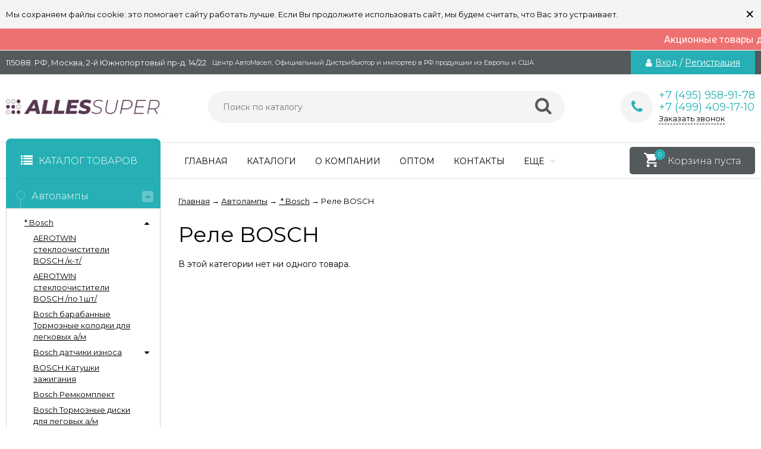

--- FILE ---
content_type: text/html; charset=utf-8
request_url: https://allessuper.ru/category/-11-avtolampy/avtolampy-bosch/1_3_rele-bosch/
body_size: 899500
content:
<!DOCTYPE html><html lang="ru"><head prefix="og: http://ogp.me/ns#"><meta http-equiv="Content-Type" content="text/html; charset=utf-8"/><meta name="yandex-verification" content="8536b7ccfbe8d391" /><meta name="viewport" content="width=device-width, initial-scale=1" /><meta http-equiv="x-ua-compatible" content="IE=edge"><title>Реле BOSCH</title><meta name="Keywords" content="Реле BOSCH, Allessuper.ru" /><meta name="Description" content="" /><meta name="wa-expert-hash" content="82a412eeb7fd2262104746275a947af35aeb01d" /><link rel="shortcut icon" href="/favicon.ico"/><!-- rss --><link rel="alternate" type="application/rss+xml" title="Allessuper.ru" href="https://allessuper.ru/blog/rss/"><link href="/wa-data/public/site/themes/vivashop/fontawesome.min.css?v1.9.1" rel="stylesheet"/><link href="/wa-data/public/site/themes/vivashop/ionicons.min.css?v1.9.1" rel="stylesheet"/><link href="/wa-data/public/site/themes/vivashop/vendor.css?v1.9.1" rel="stylesheet"/><link href="https://fonts.googleapis.com/css?family=Montserrat:300,400,400i,600,700&amp;subset=cyrillic" rel="stylesheet"><style>body, input, textarea, select, button, .v-popup-close, .v-popup-content__custom .mfp-close, .v-popup-content__advert .mfp-close, .shop-sk-callback-block .mfp-close, .shop-sk-oneclick-block .mfp-close, div.shop-regions__button-close, div.dp-dialog__close-button{font-family: 'Montserrat', sans-serif;}.v-buy1click-button button, .v-cart-results__buttons .buy1click-open-button, #swipebox-top-bar{font-family: 'Montserrat', sans-serif !important;}</style><style>
body{font-size:14px;color:#000}body ._hidden{display:none}body._is-panel{padding-bottom:46px}._wrapper{min-width:300px;max-width:1400px;margin:0 auto;padding:0 10px}._phide{position:absolute;top:-9999px;left:-9999px}._hide{display:none}a{color:#000}a:hover{text-decoration:none;color:#545a5b}._nowrap{white-space:nowrap}._hint,.hint{color:#989898;font-size:.9em}._hint a,.hint a{color:#989898}._button,._button-link,button,input[type=button],input[type=submit]{height:37px;line-height:37px;padding:0 20px;outline:0;cursor:pointer;box-sizing:border-box;white-space:nowrap;border-radius:5px;display:inline-block;text-decoration:none;border:none;background:#26b0b5;color:#fff}._button-link:hover,._button:hover,button:hover,input[type=button]:hover,input[type=submit]:hover{background:#26b0b5;color:#fff;box-shadow:inset 0 0 100px rgba(0,0,0,.1)}.button.disabled,button.disabled,button[disabled],input[type=button].disabled,input[type=button][disabled],input[type=submit].disabled,input[type=submit][disabled]{cursor:default;opacity:.5;box-shadow:none!important}._h1,.h1,h1{font-size:36px;line-height:40px;margin-bottom:20px;font-weight:400}._h1._margin,.h1._margin,h1._margin{margin-bottom:28px}._h2,.h2,h2{font-size:26px;margin-bottom:18px;font-weight:400}._h3,.h3,h3{font-size:22px;margin-bottom:18px;font-weight:400}._h4,.h4,h4{font-size:18px;margin-bottom:18px;font-weight:400}.h1:first-child,.h2:first-child,.h3:first-child,.h4:first-child,.h5:first-child,.h6:first-child,h1:first-child,h2:first-child,h3:first-child,h4:first-child,h5:first-child,h6:first-child{margin-top:0}@media (max-width:480px){._h1,.h1,h1{font-size:34px;line-height:38px}._h2,.h2,h2{font-size:24px}._h3,.h3,h3{font-size:20px}._h4,.h4,h4{font-size:16px}}p{margin:0 0 16px;line-height:20px}._control{width:50px;height:50px;line-height:50px;text-align:center;border-radius:50%;color:#c4bebe;font-size:24px;display:inline-block;background-color:#e9e9e9;margin-top:-4px}._control_prev .fa{padding-right:3px}._control_next .fa{padding-left:3px}._link-half,.inline-link,.link-half,.link-half--act,a._link-half,a.inline-link,a.link-half{text-decoration:none;border-bottom:1px dashed;cursor:pointer}._popup-open{overflow-x:hidden!important;overflow-y:hidden!important}.jq-checkbox{width:14px;height:14px;border:1px solid #7d7d7d;border-radius:4px;background:#fff;vertical-align:middle;margin:0 3px 3px 0;cursor:pointer;overflow:visible;position:relative}.jq-checkbox.disabled{opacity:.5;cursor:default}.jq-checkbox.checked:after{position:absolute;font:normal normal normal 16px/1 FontAwesome;color:#545a5b}.jq-checkbox.checked:after{content:"\f00c";top:0;left:0;height:14px;line-height:14px;text-align:center;width:14px}.jq-radio{width:14px;height:14px;border:1px solid #7d7d7d;border-radius:50%;background:#fff;vertical-align:middle;margin:0 5px 3px 0;cursor:pointer;overflow:visible}.jq-radio.disabled{opacity:.5;cursor:default}.jq-radio.checked .jq-radio__div{width:8px;height:8px;background-color:#545a5b;border-radius:50%;left:3px;top:3px;z-index:1;position:absolute}input[type=email],input[type=password],input[type=phone],input[type=search],input[type=text],select{background-color:#f4f4f4;line-height:38px;height:38px;border:1px solid #dedede;border-radius:5px;color:#000;outline:0;padding:0 15px 0 15px;box-sizing:border-box;max-width:100%}input[type=email]:focus,input[type=password]:focus,input[type=phone]:focus,input[type=search]:focus,input[type=text]:focus{outline:0}textarea{border-radius:5px;outline:0;padding:15px;background-color:#f4f4f4;border:1px solid #dedede;box-sizing:border-box;max-width:100%}textarea:focus{outline:0}input[type=email][disabled],input[type=password][disabled],input[type=search][disabled],input[type=text][disabled],select[disabled],textarea[disabled]{opacity:.7}._icon{display:inline-block;font:normal normal normal 14px/1 FontAwesome;font-size:inherit;text-rendering:auto;-webkit-font-smoothing:antialiased;-moz-osx-font-smoothing:grayscale;color:#26b0b5}._icon-star{display:inline-block;font:normal normal normal 14px/1 FontAwesome;font-size:inherit;text-rendering:auto;-webkit-font-smoothing:antialiased;-moz-osx-font-smoothing:grayscale;color:#26b0b5}._icon-link:before{display:inline-block;font:normal normal normal 14px/1 FontAwesome;font-size:inherit;text-rendering:auto;-webkit-font-smoothing:antialiased;-moz-osx-font-smoothing:grayscale;color:#26b0b5}.v-main-columns{padding-top:30px}.v-main-columns__list{display:-ms-flexbox;display:flex;-ms-flex-pack:justify;justify-content:space-between;-ms-flex-preferred-size:inherit;flex-basis:inherit}.v-main-columns__left{width:260px;-ms-flex-order:0;order:0}.v-main-columns__right{width:260px;-ms-flex-order:10;order:10}.v-main-columns__center{width:100%}.v-main-columns__delimiter{margin-bottom:40px;clear:both}.v-main-columns__center{-ms-flex-order:5;order:5}.v-home-text{margin-bottom:50px;margin-top:50px}.v-home-text h1{margin-bottom:30px;font-weight:700}.v-general-menu{position:relative;height:60px;border-top:1px solid #e2e2e2;border-bottom:1px solid #e2e2e2}.v-main-background{width:100%;height:100%;position:fixed;left:0;top:0;z-index:200;overflow:hidden;background:#0b0b0b;opacity:.3;display:none}@media (min-width:1281px){.v-main-columns__center._with-left{width:calc(100% - 300px)}.v-main-columns__center._with-right{width:calc(100% - 300px)}.v-main-columns__center._with-left._with-right{width:calc(100% - 600px)}}@media (max-width:1280px) and (min-width:961px){.v-main-columns__center{width:100%}.v-main-columns__center._with-left,.v-main-columns__center._with-right{width:calc(100% - 290px)}.v-main-columns__list._two .v-main-columns__right{display:none}}@media (max-width:960px){.v-main-columns__list{-ms-flex-wrap:wrap;flex-wrap:wrap}.v-main-columns__left{width:100%}.v-main-columns__left>*{display:none}.v-main-columns__right{width:100%;-ms-flex-order:0;order:0}.v-main-columns__right>*{display:none}.v-block-column_filter{display:block}.v-main-columns__center{width:100%}}@media (max-width:640px){.v-main-columns{padding-top:22px}}.v-breadcrumbs{font-size:13px;margin:0 0 22px 0;list-style:none;padding:0}.v-breadcrumbs__link._current{text-decoration:none;cursor:default}.v-breadcrumbs__link._current:hover{color:#000}.v-breadcrumbs__item{white-space:nowrap;list-style:none;margin:0 0 4px;padding:0;display:inline-block;position:relative}.v-breadcrumbs__delimiter{vertical-align:-1px;padding:0 3px}.v-breadcrumbs__caret{color:#26b0b5;position:absolute;font-size:14px;line-height:14px;bottom:0;margin-bottom:-12px;left:50%;transform:translateX(-50%);margin-left:9px;display:none;z-index:3}.v-breadcrumbs__subs{position:absolute;padding-top:8px;left:18px;background:#fff;display:none;z-index:11;box-sizing:border-box}.v-breadcrumbs__subs-wrap{padding:16px 18px 20px 16px;box-shadow:0 0 3px rgba(0,0,0,.08);border:1px solid #d8d4d4;min-width:180px;max-width:210px;border-top:3px solid #26b0b5}._no-touch .v-breadcrumbs__item:hover .v-breadcrumbs__caret,._no-touch .v-breadcrumbs__item:hover .v-breadcrumbs__subs{display:block}.v-breadcrumbs__subs-link{display:block;line-height:15px;margin-bottom:15px;font-size:13px;white-space:normal}.v-breadcrumbs__subs-link:last-child{margin-bottom:0}.v-block-column{margin-bottom:35px}.v-block-column._is-mobile{display:block}.v-block-column__content{padding:20px 20px 18px 22px;border-left:1px solid #d8d4d4;border-right:1px solid #d8d4d4;border-bottom:1px solid #d8d4d4}.v-block-column._is-mobile .v-block-column__block{display:block}.v-block-column__content_hub{padding:16px 0 18px 0}.v-block-column__content_photos{padding:14px 0 0;border:0}.v-block-column__content_tags{padding:20px 16px 18px 18px}.v-block-column__title{color:#545a5b;border-bottom:3px solid #545a5b;font-size:16px;font-weight:700;position:relative}.v-block-column__title_margin{margin-bottom:10px}.v-block-column__title_big{font-size:20px}.v-block-column__open{position:absolute;right:6px;display:none;font-size:24px;top:0}.v-block-column._open .v-block-column__open:before{content:"\f00d"}.v-block-column__name{margin-bottom:5px;color:#545a5b;text-decoration:none;display:block}.v-block-column__name .fa{margin-right:4px;font-size:16px;vertical-align:1px;opacity:.9;padding-left:2px}.v-block-column__switch{font-size:21px;margin-right:7px;margin-top:-8px;float:right;color:#fff;background-color:#545a5b;height:27px;width:27px;line-height:27px;text-align:center;border-radius:5px}.v-block-column__switch-block{margin-top:10px;display:none}.v-block-column__switch-block._show{display:block}.v-block-column__switch-link{color:#26b0b5;font-size:13px;text-decoration:none}.v-block-column__switch-link:hover{color:#26b0b5}.v-block-column__switch-text{border-bottom:1px dashed #26b0b5}.v-block-column__switch-link:hover .v-brands-column__show-text{border-bottom:0}.v-block-column__switch-link:before{content:"+ "}.v-block-column._open .v-block-column__switch-link:before{content:"- "}.v-block-column__other{height:30px;box-sizing:border-box}.v-block-column__other._high{height:34px}.v-block-column__other-link{color:#fff;width:100%;height:100%;display:block;text-decoration:none;position:relative}.v-block-column__other-left{line-height:30px;height:0;width:228px;border-right:16px solid transparent;border-top:30px solid #545a5b;box-sizing:border-box;position:relative;padding-left:14px;z-index:2;margin-right:30px;color:#fff}.v-block-column__other-text{position:relative;z-index:3;top:-30px;font-weight:300}.v-block-column__other-text .fa{margin-right:5px;font-size:13px}.v-block-column__other-right{height:30px;width:50px;background-color:#545a5b;box-shadow:inset 0 0 100px rgba(255,255,255,.4);box-sizing:border-box;color:#545a5b;font-size:24px;text-align:right;padding-right:12px;position:absolute;right:0;bottom:0;z-index:1;line-height:28px}.v-block-column__other._high .v-block-column__other-left{line-height:25px;border-top:34px solid #545a5b}.v-block-column__other._high .v-block-column__other-right{height:34px;line-height:34px}.v-block-column__other._high .v-block-column__other-text{font-size:15px}.v-block-column__other._high .v-block-column__other-text .fa{font-size:14px}@media (max-width:960px){.v-block-column._is-mobile .v-block-column__block{display:none}.v-block-column._is-mobile._open .v-block-column__block{display:block}.v-block-column._visible{display:block}.v-block-column._visible .v-block-column__other-left{width:auto}}.v-block-custom-column{margin-bottom:35px}.v-block-custom-column img{max-width:100%}.v-error-page{background:#fff;padding:25px 15px;text-align:center}.v-error-page__icon{font-size:100px;color:#ebebed;height:200px;line-height:185px;width:200px;border-radius:50%;margin:0 auto 20px;box-shadow:0 0 10px rgba(0,0,0,.3);text-align:center}[data-notify=container]{background:#449d44;font-size:15px;color:#fff;max-width:400px;border-radius:10px;padding:12px;z-index:5000!important}.alert-danger[data-notify=container]{background:#ff5757}.alert-info[data-notify=container]{background:#18bbff}[data-notify=icon]{vertical-align:middle;font-size:22px}[data-notify=message]{padding-right:20px}[data-notify=container] a{color:#fff;text-decoration:underline}[data-notify=container] button{background:0 0;padding:0;height:auto;line-height:35px;font-size:22px}[data-notify=container] button:hover{box-shadow:none!important;background:0!important}[data-notify=container] button.close{position:absolute;top:0;right:10px;font-weight:700;box-shadow:none}.mfp-bg{background:rgba(0,0,0,.6)}.mfp-close-btn-in .mfp-close{color:#333;width:auto;height:auto;line-height:normal;margin-right:5px;right:1px}.mfp-close-btn-in .mfp-close:hover{background:#fff;box-shadow:none}.mfp-iframe-holder .mfp-close,.mfp-image-holder .mfp-close{color:#fff;right:-6px;text-align:right;padding-right:6px;width:100%;background:0 0!important;opacity:1}.mfp-arrow-left,.mfp-arrow-right{width:50px;height:50px;line-height:50px;text-align:center;border-radius:50%;color:#fff;font-size:24px;margin-top:-25px;font:normal normal normal 14px/1 FontAwesome}.mfp-arrow-left{left:10px}.mfp-arrow-right{right:10px}.mfp-arrow-left:active,.mfp-arrow-right:active{margin-top:-25px}.mfp-arrow-left:hover,.mfp-arrow-right:hover{background:0 0;box-shadow:none}.mfp-arrow-left:after,.mfp-arrow-left:before,.mfp-arrow-right:after,.mfp-arrow-right:before{display:none}.mfp-arrow-left:before,.mfp-arrow-right:before{border:0;margin:0;display:inline-block;position:static;width:auto;height:auto;font-size:24px;opacity:1}.mfp-arrow-left:before{content:"\f053"}.mfp-arrow-right:before{content:"\f054"}.call-b-form{border-radius:5px;left:0!important;right:0!important;margin-left:auto!important;margin-right:auto!important;padding:35px 50px 36px;min-width:320px;height:auto!important;width:400px!important}.call-b-header{border-radius:5px 5px 0 0;background-color:#fff!important;color:#000!important;text-align:left!important;font-size:24px!important;font-weight:300!important;margin-bottom:-8px!important;margin-top:-10px!important}.call-b-input{text-align:left!important;margin:10px 0 0 0!important}.call-b-form .call-b-input:nth-child(1){margin-top:5px!important}.call-b-input input[type=text],.call-b-input textarea{background:#fff!important;border:1px solid #dadada!important;margin:15px 0 0!important;text-align:left!important;padding:0 10px!important;font-size:14px!important;width:400px!important;border-radius:5px!important;color:#000!important;font-weight:400}.call-b-input input[type=submit],.call-b-input input[type=text]{height:37px!important;line-height:37px!important}.call-b-input textarea{border-radius:10px;padding:10px!important}.call-b-input input[type=submit]{margin:15px 0 0!important;background-color:#26b0b5!important;width:auto!important;font-weight:400;font-size:15px!important;padding:0 20px!important}.call-b-header #call-b-close-x{font-size:0!important;position:absolute!important;right:15px!important;top:15px!important;text-decoration:none!important;width:30px!important;height:30px!important;line-height:31px!important;text-align:center!important;border-radius:50%!important;border:1px solid #e2e2e2!important;overflow:hidden;box-shadow:none!important}.call-b-header #call-b-close-x:after{content:"×";font-size:20px!important;padding-left:1px}.call-b-header #call-b-close-x:hover{color:#545a5b}.call-b-error{margin:10px 0 0!important;font-style:normal!important;text-transform:none!important;font-size:14px!important;color:red!important;text-align:left!important}.call-b-header{margin:0 0 15px;height:50px!important;line-height:50px!important}@media (max-width:420px){.call-b-form{width:100%!important;box-sizing:border-box;padding:20px}.call-b-input input[type=submit],.call-b-input input[type=text],.call-b-input textarea{width:80%!important;max-width:300px!important}}.v-switch-version{display:block;line-height:37px;height:35px;font-size:13px;border-bottom:1px solid #ebebeb;color:#000;background-color:#f4f4f4;overflow:hidden;position:relative}.v-switch-version__link{color:#000;display:inline-block;text-decoration:none;height:100%}.v-switch-version__icon{font-size:19px;vertical-align:-2px;margin:0 0 2px 10px}.v-switch-version__remove{font-size:32px;cursor:pointer;position:absolute;right:10px;height:100%;text-align:right;width:30px;top:0}.v-switch-version__remove-name{position:absolute;top:50%;transform:translateY(-50%);right:0;line-height:32px}@media (max-width:1440px){.v-switch-version__link{padding-right:30px}}.admin-quick-links__el{width:50px;height:50px;border-radius:50%;font-size:30px;text-align:center;line-height:45px;opacity:.3;display:block;color:#fff;z-index:110}.admin-quick-links{position:fixed;bottom:60px;left:20px;z-index:110}.admin-quick-links__el{background:#ff00ea}.admin-quick-links__el:hover{color:#fff;opacity:1}@media print{.admin-quick-links__el{display:none}}.v-badge-block{position:absolute;top:12px;left:12px;z-index:5;text-align:left;height:auto;width:auto;line-height:normal}.v-badge-block._slider{top:14px;left:14px}.badge{color:#fff;font-size:16px;white-space:nowrap;text-align:center;display:inline-block;margin-right:6px;margin-bottom:6px}.badge:after{content:'';border:5px solid transparent;border-top:7px solid #26b0b5;display:inline-block;height:12px}.badge span{display:block;line-height:28px;background-color:#26b0b5;border-radius:5px;padding:0 12px;font-weight:300}.badge.custom{background-color:inherit}.badge.custom:after{border-top:0}.badge.custom span{background-color:inherit}.badge.new:after{border-top:7px solid #00ad5d}.badge.new span{background-color:#00ad5d}.badge.low-price:after{border-top:7px solid #ff8400}.badge.low-price span{background-color:#ff8400}.v-badge-block._multi .badge:after{display:none}.v-products-tbl .badge{position:static;display:inline-block;margin-bottom:-5px;font-size:11px;margin-left:6px;margin-right:0}.v-products-tbl .badge span{display:block;line-height:20px;border-radius:5px;padding:0 4px;font-weight:300}.v-products-tbl .badge:after{display:none}.v-my-subscription{min-height:220px}.success-message{color:#5e6c63;border:1px solid #e0f2e9;background:#edfff6;padding:10px 15px}.subscribe-btn,.unsubscribe-btn{color:#26b0b5;font-size:16px}.subscribe-btn:before,.unsubscribe-btn:before{font-size:16px;display:inline-block;padding:0 5px 0 0}.subscribe-btn:before{font:normal normal normal 16px/1 FontAwesome;vertical-align:middle;content:"\f1d8";margin-right:2px}.unsubscribe-btn:before{font:normal normal normal 16px/1 FontAwesome;vertical-align:middle;content:"\f05e";margin-right:2px}.unsubscribe{margin:20px 0 0}.v-site-page__content blockquote{padding:15px 20px;margin:15px 0;line-height:20px;font-size:13px;background:#f4f4f4;border:1px solid #d8d4d4}.page-content p,.v-text-block p{margin-bottom:22px}.page-content iframe,.page-content img,.v-text-block iframe,.v-text-block img{max-width:100%}.v-home-text,.v-post-stream__text,.v-post__text,.v-product-other-page,.v-text-block{overflow:hidden}.v-home-text ol,.v-home-text ul,.v-post-stream__text ol,.v-post-stream__text ul,.v-post__text ol,.v-post__text ul,.v-product-other-page ol,.v-product-other-page ul,.v-text-block ol,.v-text-block ul{margin-bottom:20px}.v-home-text li,.v-post-stream__text li,.v-post__text li,.v-product-other-page li,.v-text-block li{margin-bottom:8px;line-height:20px}.v-home-text figure,.v-post-stream__text figure,.v-post__text figure,.v-product-other-page figure,.v-text-block figure{margin:20px 0}.v-home-text iframe,.v-home-text img,.v-post-stream__text iframe,.v-post-stream__text img,.v-post__text iframe,.v-post__text img,.v-product-other-page iframe,.v-product-other-page img,.v-text-block iframe,.v-text-block img{max-width:100%}.v-home-text table,.v-post-stream__text table,.v-post__text table,.v-product-other-page table,.v-text-block table{border-collapse:collapse;border-spacing:0;border:1px solid #d8d4d4;width:100%}.v-home-text table th,.v-post-stream__text table th,.v-post__text table th,.v-product-other-page table th,.v-text-block table th{font-weight:500}.v-home-text table td,.v-home-text table th,.v-post-stream__text table td,.v-post-stream__text table th,.v-post__text table td,.v-post__text table th,.v-product-other-page table td,.v-product-other-page table th,.v-text-block table td,.v-text-block table th{padding:16px;border:1px solid #d8d4d4;vertical-align:top;text-align:left}@media (max-width:960px){.v-main-background{display:none!important}.v-block-column._switch .v-block-column__content{display:none}.v-block-column._switch .v-block-column__other{display:none}.v-block-column__name{font-size:20px}.v-block-column__open{display:block}.v-home-text{margin-bottom:40px;margin-top:40px}}@media (max-width:800px){.v-home-text h1{font-size:24px;line-height:34px;margin-bottom:22px}}@media (max-width:728px){.v-home-text{margin-bottom:30px;margin-top:30px}}@media (max-width:640px){.v-breadcrumbs__item{white-space:normal}}.wa-form{max-width:400px}.v-popup__login .wa-form{max-width:none}.wa-form_inline{line-height:20px}.wa-field{margin-bottom:16px}.wa-field_nomargin{margin-bottom:0}.wa-name{margin-bottom:6px}.wa-form_inline .wa-name{display:inline-block;margin-right:5px;vertical-align:middle;margin-bottom:0}.wa-required .wa-name:after{content:"*"}.wa-required.field span:after{content:"*"}.wa-value input[type=email],.wa-value input[type=password],.wa-value input[type=phone],.wa-value input[type=text]{width:100%}.wa-value textarea{width:100%}.wa-form_inline .wa-value{display:inline-block;font-weight:700;vertical-align:middle}.wa-value em{display:block}.wa-value .field{display:block;margin-bottom:14px}.wa-value .field span{display:block;font-size:12px;color:#989898}.checkout-result.error,.errormsg,.wa-error-msg{color:red;margin-top:4px;font-size:12px;display:block;font-style:normal}.wa-form__auth-line>*{display:inline-block;vertical-align:middle;margin-right:4px}.wa-form__auth-line .userpic{margin-right:0}input[type=email].error,input[type=email].wa-error,input[type=password].error,input[type=password].wa-error,input[type=phone].error,input[type=phone].wa-error,input[type=text].error,input[type=text].wa-error,textarea.error,textarea.wa-error{border:1px solid red;color:#000;font-size:14px}.wa-submit{margin-top:22px}.wa-captcha p>*{vertical-align:middle}.wa-auth-adapters{border-bottom:1px solid #d8d4d4;margin-bottom:20px}.wa-auth-adapters_profile{margin-top:30px;background:#f4f4f4;border:1px solid #d8d4d4;padding:16px 15px 12px}.wa-auth-adapters h3{margin-top:0}.auth-type,.wa-auth-adapters ul{margin:0!important;padding:0;list-style:none}.auth-type li,.wa-auth-adapters li{display:inline-block;margin-bottom:12px;margin-right:15px;vertical-align:middle}.auth-type li img,.wa-auth-adapters li img{margin-right:5px;vertical-align:middle}.v-popup .wa-name{margin-bottom:6px;font-weight:300}.v-popup .wa-value{font-weight:300}.v-popup .wa-value input[type=email],.v-popup .wa-value input[type=password],.v-popup .wa-value input[type=phone],.v-popup .wa-value input[type=text]{width:100%}.v-popup .wa-value input.wa-captcha-input[type=text]{width:auto}.v-popup .wa-value .wa-captcha{margin-top:21px}.v-popup .wa-value .wa-captcha p{margin-bottom:8px}.v-popup .wa-value .wa-captcha .wa-error-msg{margin-top:-4px}.v-popup .wa-auth-adapters{font-weight:300;font-size:13px}@media (max-width:350px){.v-popup .wa-value input.wa-captcha-input[type=text]{width:auto;max-width:150px}}.wa-signup-form-wrapper{max-width:400px}.wa-field{margin:18px 0 0 0!important}.wa-signup-form-wrapper input[type=email],.wa-signup-form-wrapper input[type=password],.wa-signup-form-wrapper input[type=text]{width:100%!important;font-size:14px!important;padding:0 15px 0 15px!important;line-height:normal!important;border:1px solid #dedede!important}.wa-signup-form-wrapper input[type=text]:focus,.wa-signup-form-wrapper select:focus,.wa-signup-form-wrapper textarea:focus{border:1px solid #dedede!important}.wa-signup-form-wrapper input[type=text]:hover,.wa-signup-form-wrapper select:hover,.wa-signup-form-wrapper textarea:hover{border:1px solid #dedede!important}.wa-signup-form-wrapper input.wa-error,.wa-signup-form-wrapper input.wa-error:focus,.wa-signup-form-wrapper input.wa-error:hover,.wa-signup-form-wrapper select.wa-error,.wa-signup-form-wrapper select.wa-error:focus,.wa-signup-form-wrapper select.wa-error:hover,.wa-signup-form-wrapper textarea.wa-error,.wa-signup-form-wrapper textarea.wa-error:focus,.wa-signup-form-wrapper textarea.wa-error:hover{border:1px solid red!important;color:#000!important}.wa-signup-form-wrapper .wa-field .wa-name{font-size:14px!important;color:#000!important;line-height:normal!important;margin-bottom:6px!important}.wa-signup-form-wrapper .wa-signup-form-actions .wa-login-url{margin-top:20px!important;margin-left:6px;font-size:14px;display:inline-block}.wa-buttons-wrapper{display:inline-block}.v-popup__body .wa-login-url{font-weight:300}.wa-auth-adapters ul{margin-bottom:4px!important}.wa-auth-adapters br{display:none}.wa-login-form-wrapper{max-width:400px}.wa-login-form-wrapper .wa-field{margin:18px 0 0 0!important}.wa-login-form-wrapper input[type=email],.wa-login-form-wrapper input[type=password],.wa-login-form-wrapper input[type=text]{width:100%!important;font-size:14px!important;padding:0 15px 0 15px!important;line-height:normal!important;border:1px solid #dedede!important}.wa-login-form-wrapper input[type=text]:hover,.wa-login-form-wrapper select:hover,.wa-login-form-wrapper textarea:hover{border:1px solid #dedede!important}.wa-login-form-wrapper input[type=text]:focus,.wa-login-form-wrapper select:focus,.wa-login-form-wrapper textarea:focus{border:1px solid #dedede!important}.wa-login-form-wrapper input.wa-error,.wa-login-form-wrapper input.wa-error:focus,.wa-login-form-wrapper input.wa-error:hover,.wa-login-form-wrapper select.wa-error,.wa-login-form-wrapper select.wa-error:focus,.wa-login-form-wrapper select.wa-error:hover,.wa-login-form-wrapper textarea.wa-error,.wa-login-form-wrapper textarea.wa-error:focus,.wa-login-form-wrapper textarea.wa-error:hover{border:1px solid red!important;color:#000!important}.wa-login-form-wrapper .wa-field .wa-name{font-size:14px!important;color:#000!important;line-height:normal!important;margin-bottom:6px!important}.wa-login-forgotpassword-url{display:inline-block;margin-top:10px;font-size:14px}.v-popup__body .wa-login-forgotpassword-url{font-weight:300}.wa-login-form-wrapper .wa-login-form-actions .wa-signup-url{margin-top:20px!important;margin-left:6px;font-size:14px;display:inline-block}.v-popup__body .wa-login-form-wrapper .wa-login-form-actions .wa-signup-url{font-weight:300}.wa-buttons-wrapper{display:inline-block}.block-confirmation-email{line-height:17px}.wa-info-msg{line-height:20px;font-size:12px}.wa-forgotpassword-form-wrapper{max-width:400px}.wa-forgotpassword-form-wrapper .wa-field{margin:18px 0 0 0!important}.wa-forgotpassword-form-wrapper input[type=email],.wa-forgotpassword-form-wrapper input[type=password],.wa-forgotpassword-form-wrapper input[type=text]{width:100%!important;font-size:14px!important;padding:0 15px 0 15px!important;line-height:normal!important;border:1px solid #dedede!important}.wa-forgotpassword-form-wrapper input[type=text]:hover,.wa-forgotpassword-form-wrapper select:hover,.wa-forgotpassword-form-wrapper textarea:hover{border:1px solid #dedede!important}.wa-forgotpassword-form-wrapper input[type=text]:focus,.wa-forgotpassword-form-wrapper select:focus,.wa-forgotpassword-form-wrapper textarea:focus{border:1px solid #dedede!important}.wa-forgotpassword-form-wrapper input.wa-error,.wa-forgotpassword-form-wrapper input.wa-error:focus,.wa-forgotpassword-form-wrapper input.wa-error:hover,.wa-forgotpassword-form-wrapper select.wa-error,.wa-forgotpassword-form-wrapper select.wa-error:focus,.wa-forgotpassword-form-wrapper select.wa-error:hover,.wa-forgotpassword-form-wrapper textarea.wa-error,.wa-forgotpassword-form-wrapper textarea.wa-error:focus,.wa-forgotpassword-form-wrapper textarea.wa-error:hover{border:1px solid red!important;color:#000!important}.wa-forgotpassword-form-wrapper .wa-field .wa-name{font-size:14px!important;color:#000!important;line-height:normal!important;margin-bottom:6px!important}.wa-forgotpassword-form-wrapper input{margin-bottom:16px}.wa-forgotpassword-form-wrapper .wa-forgotpassword-form-actions{margin-top:0!important}.wa-forgotpassword-form-wrapper .wa-forgotpassword-form-actions .wa-login-url{margin-top:14px!important}.v-popup__body .wa-forgotpassword-form-wrapper .wa-forgotpassword-form-actions .wa-login-url{font-weight:300}.wa-set-password-form-wrapper{max-width:400px}.wa-set-password-form-wrapper .wa-field{margin:18px 0 0 0!important}.wa-set-password-form-wrapper input[type=email],.wa-set-password-form-wrapper input[type=password],.wa-set-password-form-wrapper input[type=text]{width:100%!important;font-size:14px!important;padding:0 15px 0 15px!important;line-height:normal!important;border:1px solid #dedede!important}.wa-set-password-form-wrapper input[type=text]:hover,.wa-set-password-form-wrapper select:hover,.wa-set-password-form-wrapper textarea:hover{border:1px solid #dedede!important}.wa-set-password-form-wrapper input[type=text]:focus,.wa-set-password-form-wrapper select:focus,.wa-set-password-form-wrapper textarea:focus{border:1px solid #dedede!important}.wa-set-password-form-wrapper input.wa-error,.wa-set-password-form-wrapper input.wa-error:focus,.wa-set-password-form-wrapper input.wa-error:hover,.wa-set-password-form-wrapper select.wa-error,.wa-set-password-form-wrapper select.wa-error:focus,.wa-set-password-form-wrapper select.wa-error:hover,.wa-set-password-form-wrapper textarea.wa-error,.wa-set-password-form-wrapper textarea.wa-error:focus,.wa-set-password-form-wrapper textarea.wa-error:hover{border:1px solid red!important;color:#000!important}.wa-set-password-form-wrapper .wa-field .wa-name{font-size:14px!important;color:#000!important;line-height:normal!important;margin-bottom:6px!important}.wa-set-password-form-wrapper .wa-set-password-form-actions{margin-top:0!important}.wa-set-password-form-wrapper .wa-set-password-form-actions .wa-login-url{margin-top:14px!important}.wa-signup-form-wrapper .wa-signup-form-email-confirmed-block .wa-app-url-link{text-decoration:underline!important}.table{border-collapse:collapse;border-spacing:0;line-height:22px}.table td,.table th{padding:10px;border:1px solid #d8d4d4}.table.not-bordered td{border:none}.table.lined{margin-top:25px;width:100%;border-spacing:0;border-collapse:collapse}.table.lined th{padding-left:7px;padding-right:7px}.table.lined td{padding:15px 7px;border-bottom:1px solid #d8d4d4}.table.lined td.min-width{width:1%}.table.lined td p{margin:0}.table.lined td input.numerical{width:50px;margin-right:5px;text-align:right}.table.lined tr.no-border td{border:none}.table.lined tr.thin td{padding-top:13px;padding-bottom:0}.table.lined tr.service td{padding-top:5px;padding-bottom:5px;padding-left:25px;font-size:.8em;color:#555}.profile-head{margin-bottom:20px}.profile-head h1{display:inline-block;margin-bottom:0}.profile-head-edit{margin-left:12px;vertical-align:4px;display:inline-block}.profile-head-edit:before{content:"\f040";font-size:17px;margin:0;vertical-align:middle}.profile-head-edit a{display:inline-block;font-size:16px;color:#26b0b5;margin-left:5px;vertical-align:middle}.profile-top-msg{margin-bottom:20px}.prodile_edit-cancel-btn{margin-left:10px}.prodile_edit-cancel-btn .fa{margin-right:2px;vertical-align:0;font-size:13px}.wa-field-password .wa-value>span{display:block;margin-bottom:8px}.wa-field-password .wa-value .field{margin-bottom:10px;height:auto;display:block}.wa-field-password .wa-value .field>span{margin-right:6px;display:block;margin-bottom:6px}.wa-form .wa-field:last-child{margin-top:20px;margin-bottom:0}.wa-form__auth-line{margin-bottom:20px}.wa-captcha{margin-bottom:20px}.wa-value input.wa-captcha-input{width:auto}.wa-captcha-refresh{font-size:12px}.icon10,.icon16{display:inline-block;font:normal normal normal 14px/1 FontAwesome;text-rendering:auto;-webkit-font-smoothing:antialiased;-moz-osx-font-smoothing:grayscale;font-size:13px;padding-right:1px}.star{color:#26b0b5}.icon10.star:before{content:"\f005"}.icon10.star-empty:before{content:"\f006"}.icon10.star-half:before{content:"\f089"}.icon16.saved{color:green;font-size:16px}.icon16.saved:before{content:"\f00c"}.icon16.remove{font-size:16px}.icon16.remove:before{content:"\f05c";color:#c51803}.icon16.color{width:12px;height:12px;border-radius:50%;vertical-align:-2px;margin-right:4px}.lazyloading-paging-loader{text-align:center;font-size:16px;color:#888}.lazyloading-paging-loader span{margin-left:4px}.icon16.loading{animation:fa-spin 2s infinite linear;text-align:center;width:1.28571429em;font-size:16px}.icon16.loading:before{content:"\f110"}.v-block-column .menu-v{list-style:none;margin:0;padding:0;font-size:0}.v-block-column .menu-v>*{font-size:14px}.v-block-column .menu-v li{border-bottom:none;width:50%;display:inline-block;vertical-align:top;padding-bottom:8px}.v-block-column .menu-v li._show{display:inline-block!important}.v-block-column .menu-v li a{text-decoration:none;display:inline-block;padding-right:5px}.pagination{text-align:center;font-size:0;list-style:none}.pagination li{display:inline-block}.pagination li a{display:inline-block;width:28px;height:28px;line-height:28px;text-decoration:none;outline:0;border:0;border-radius:5px;font-size:14px;margin-right:12px;color:#5e5e5e;cursor:pointer;background-color:#f4f4f4;vertical-align:top}.pagination li.selected a{background-color:#545a5b;color:#fff}.pagination li span{font-size:14px;display:inline-block;line-height:28px;margin-right:12px;vertical-align:-23px}.product-nav{list-style:none;margin:0 0 30px 0;padding:0}.product-nav li{display:inline-block;margin:0 14px 0 0;padding:0}.product-nav li.selected a{color:#26b0b5}.tags.cloud{margin-bottom:-12px}.tags.cloud a{text-decoration:none;background-color:#f4f4f4;margin-right:12px;padding:9px 14px;border-radius:5px;display:inline-block;margin-bottom:15px;font-size:12px;opacity:1!important}.row{border-top:1px solid #ebebeb;padding:20px 0;white-space:nowrap;word-spacing:0;font-size:0}.row *{font-size:14px;word-spacing:normal;white-space:normal}.row.no-border{border:none}.col{display:inline-block;vertical-align:top}.col.w1{width:6%}.col.w2{width:12%}.col.w3{width:18%}.col.w4{width:24%}.col.w5{width:30%}.col.w6{width:36%}.col.w7{width:42%}.col.w8{width:48%}.col.w9{width:54%}.col.w10{width:60%}.col.w11{width:66%}.col.w12{width:72%}.col.w13{width:78%}.col.w14{width:84%}.col.w15{width:90%}.col.w16{width:96%}.error{color:red}.pages{margin:-4px 0 20px 0;padding:0;list-style:none}.pages li{display:inline-block;margin-right:10px;line-height:22px}.pages li:after{content:"|";margin-left:10px}.pages li:last-child:after{display:none;margin:0}ul.menu-h{margin:0;padding:0}ul.menu-h li{list-style:none;display:inline-block;padding:0 10px 0 0;line-height:1.3em}ul.menu-h li a{display:inline-block;padding:13px 16px 13px 16px;text-decoration:none}.nowrap{white-space:nowrap}.align-right{text-align:right}.align-left{text-align:left}.align-center{text-align:center}.bold{font-weight:700}.semibold{font-weight:600}.order-status{display:inline-block;padding:0 5px 1px;font-size:14px;color:#fff;line-height:27px;border-radius:5px}h1 .order-status{vertical-align:top}.gray{color:#888}.lazyloading-load-more{display:block;text-align:center;font-size:18px;text-decoration:none}.lazyloading-load-more span{border-bottom:1px dashed #000}.lazyloading-load-more:hover span{border-bottom:1px dashed #545a5b}.back-to-root{margin-left:5px}.userpic20{width:20px}.icon16.userpic20{background-position:-2px -2px;border-radius:50%;background-size:20px 20px}@media (max-width:340px){.wa-captcha input{width:150px}}.v-style__clear_both{clear:both}.v-style-h1-clear{vertical-align:15px;margin-left:10px;display:inline-block;cursor:pointer;font-size:12px;color:#26b0b5}.v-style-h1-clear__text{border-bottom:1px dashed #26b0b5;line-height:13px;display:inline-block;vertical-align:1px}.v-style-h1-clear__fa{margin-right:3px;font-size:13px}.v-style-arrow-small .owl-next,.v-style-arrow-small .owl-prev{position:absolute;top:50%;margin-top:-15px;background-color:#e9e9e9;text-align:center;border-radius:50%;color:#c4bebe;width:30px;height:30px;line-height:30px;font-size:14px;cursor:pointer}.v-style-arrow-small .owl-prev{left:0}.v-style-arrow-small .owl-prev.disabled{display:none}.v-style-arrow-small .owl-prev .fa{margin-right:2px;vertical-align:-1px}.v-style-arrow-small .owl-next{right:0}.v-style-arrow-small .owl-next.disabled{display:none}.v-style-arrow-small .owl-next .fa{margin-left:2px;vertical-align:-1px}.v-style-back{background:#f4f4f4;padding:17px 15px}.v-style-back>*{border:none}.v-style-back .wa-auth-adapters,.v-style-back p:last-child{margin-bottom:0}.shop-regions-ip-analyzer__wrapper,.shop-regions-window__wrapper,.shop-regions-window_show{z-index:240!important}.shop-regions-window,.shop-regions-window a{color:#000!important}.shop-regions-button{color:#fff}.shop-regions__button a{color:#fff!important}.shop-regions__ip-analyzer-variants{position:absolute}div.shop-regions__button-close{position:absolute;right:15px;top:13px;text-decoration:none;width:30px;height:30px;line-height:30px;text-align:center;border-radius:50%;border:1px solid #e2e2e2;color:#000;opacity:1;text-indent:1px;font-style:normal;font-size:0;cursor:pointer}div.shop-regions__button-close:hover{color:#545a5b}div.shop-regions__button-close:after{content:'×';font-size:20px}.shop-regions-window .clear_search{height:auto!important}.dp-product{margin-top:17px;border-radius:0!important;border:1px solid #d8d4d4!important}.dp-product__content{border-top:1px solid #d8d4d4!important}.dp-dialog__header-title{font-size:24px;font-weight:500}.dp-dialog.dp-dialog--header-small-padding .dp-dialog__header{padding-bottom:14px!important}div.dp-dialog__close-button{position:absolute;right:15px;top:13px;text-decoration:none;width:30px;height:30px;line-height:30px;text-align:center;border-radius:50%;border:1px solid #e2e2e2;color:#000;opacity:1;text-indent:1px;font-style:normal;font-size:0;cursor:pointer}div.dp-dialog__close-button:hover{color:#545a5b!important}div.dp-dialog__close-button:before{display:none}div.dp-dialog__close-button:after{content:'×';font-size:20px}.v-buy1click-button{text-align:center;margin-bottom:9px;margin-top:11px;box-shadow:none}.v-products-list .v-buy1click-button{margin-top:-16px;margin-bottom:30px;text-align:left}.v-products-tbl .v-buy1click-button{margin-top:9px;margin-bottom:2px;text-align:right}.v-product-management .v-buy1click-button{text-align:left}.v-buy1click-button button{background:0 0;padding:0;display:inline-block;color:#26b0b5;border-bottom:1px dashed #26b0b5;text-decoration:none;line-height:normal;font-weight:400;border-radius:0;box-shadow:none}.buy1click-open-button{background:0 0}.v-cart-results__buttons .buy1click-open-button{line-height:37px;font-weight:400;padding:0 20px}.v-buy1click-button button[disabled]{display:none}.v-products-list .v-buy1click-button button{font-size:13px}.v-products-tbl .v-buy1click-button button{font-size:12px}.v-product-management .v-buy1click-button button{font-size:13px}.v-buy1click-button button:hover{border-bottom:1px dashed #f4f4f4}.v-buy1click-button .buy1click-open-button_loading,.v-buy1click-button .buy1click-open-button_loading[disabled]{border-bottom:1px dashed #f4f4f4;display:inline-block}.v-buy1click-button button:hover{background:0 0;box-shadow:none}.v-buy1click-button .buy1click-loader{vertical-align:top;display:none;animation:none}.v-buy1click-button .buy1click-button,.v-buy1click-button .buy1click-form-button{height:auto!important;width:auto!important;padding:0!important}.shop-brand-brands__wrapper .shop-brand-brands__brand-image-box{margin:0 auto 30px}.shop-brand-brands__wrapper .shop-brand-brands__brand-link{border-radius:0;border:0}.shop-brand-brands__wrapper .shop-brand-brands__brand-link:hover{border:0}.brand-plugin-catalog-brand-categories__list{margin-top:8px;line-height:22px}.v-block-column .shop-brand-nav{margin:-14px!important;margin-bottom:8px!important}.v-block-column .shop-brand-nav-item{margin:14px}.v-block-column .shop-brand-nav-item__image{max-width:90%;max-height:90%}.v-block-column .shop-brand-nav-item__name{font-size:13px}.v-block-column .shop-brand-nav-item__image-box{margin-bottom:6px}.shop-brand-brands__brand-link{padding:20px 30px}.brand-plugin-catalog__header .brand-plugin-catalog-header__brand{overflow:hidden;margin-bottom:20px}.menu-v .shop-brand-nav__item{padding-bottom:0!important}.shop-brand-nav__item a{display:block!important;padding-right:0!important}#brand-add-form-wrapper .rate i{font-size:22px;margin-right:3px;color:#26b0b5}#brand-add-form-wrapper .wa-captcha{margin-top:20px}@media (max-width:640px){.shop-brand-brands__wrapper .shop-brand-brands__brand-wrap{width:50%}.brand-plugin-catalog-brand-categories__list{padding-left:30px!important}.brand-plugin-catalog-brand-categories__list_depth_0{padding-left:0!important}}.brands-list{font-size:0;margin-top:30px}.brands-list_el{display:inline-block;width:20%;vertical-align:middle;font-size:13px;text-align:center;margin-bottom:50px;padding:0 20px;box-sizing:border-box}.brands-list_el-img{display:block;width:100%;height:100%;text-decoration:none;border:0;outline:0;margin-bottom:15px}.brands-list_el img{max-width:100%;max-height:100%;vertical-align:middle}@media (min-width:961px){.v-main-columns__center._with-left .brands-list_el,.v-main-columns__center._with-right .brands-list_el{width:25%}.v-main-columns__center._with-left._with-right .brands-list_el{width:33.33%;width:calc(100% / 3)}}@media (max-width:960px){.brands-list_el{width:25%}}@media (max-width:720px){.brands-list_el{width:33.3%;width:calc(100%/3)}}@media (max-width:540px){.brands-list_el{width:50%}}@media (max-width:380px){.brands-list_el{width:100%}}.post figure{margin:1em 0}.post figure img{max-width:100%}.reviews-branch{font-size:14px}.v-header-top{height:40px;overflow:hidden;background-color:#545a5b;color:#fff}.v-header-top a{color:#fff}.v-header-top a:hover{color:#fff}.v-header-top__text{height:40px;line-height:40px;font-size:13px;color:#fff;padding-right:10px;float:left;overflow:hidden}.v-header-top__text a{display:inline-block;line-height:14px;vertical-align:1px;outline:0}.v-header-top__text-small{line-height:40px;font-size:11px;color:#efefef;float:left;height:40px;overflow:hidden;padding-right:10px}.v-header-top__text-small a{display:inline-block;line-height:13px;vertical-align:1px}.v-header-top__call{float:right;line-height:52px;text-decoration:none;padding:0 20px 0 13px;background-color:#26b0b5}.v-header-top__call:hover{box-shadow:inset 0 0 100px rgba(0,0,0,.1)}.v-header-top__call-icon{font-size:20px;color:#fff;padding-right:6px}.v-header-top__call-text{font-size:16px;color:#fff;border-bottom:1px dashed #fff;line-height:19px;display:inline-block;vertical-align:3px}.v-header-top__auth{float:right;height:40px;text-decoration:none;padding:11px 25px 0 25px;background-color:#26b0b5;box-sizing:border-box;margin-left:30px}.v-header-top__auth-icon{font-size:15px;vertical-align:-1px;margin-right:5px}.v-header-top__auth-link{font-size:14px;color:#fff;display:inline-block}.v-header-top__auth-link:hover{color:#fff}.v-header-top__auth-delim{line-height:19px;font-size:16px;color:#fff;vertical-align:-1px}.v-header-top__socials{display:inline-block;padding-top:6px;float:right}.v-socials-list{display:inline-block}.v-socials-list__item{text-decoration:none;display:inline-block;line-height:27px;margin-left:20px;vertical-align:middle}.v-socials-list__fon{color:#fff;display:inline-block;height:27px;line-height:27px;font-size:17px;text-align:center;border-radius:5px}.v-socials-list__fon:hover{opacity:1}.v-socials-list__item_youtube .v-socials-list__fon{vertical-align:-3px}.v-socials-list__item_ok .v-socials-list__fon{font-size:16px}.v-socials-list__item_fb .v-socials-list__fon{font-size:16px}.v-header-top__address._phide~.v-header-top__socials{float:left}.v-header-top__menu-open{float:left;position:static;margin-left:-10px;padding:6px 12px 10px 10px;display:none}.v-header-top__menu-open-span{display:inline-block;height:27px;width:0;line-height:27px;font-size:20px;text-align:center;background-color:#fff;color:#545a5b;border-radius:5px}.v-header-top__menu-open._show .fa:before{content:"\f00d"}@media (max-width:840px){.v-header-top__menu-open{display:block}.v-header-top__menu-open-span{width:27px}}@media (max-width:640px){.v-header-top__menu-open{display:block;position:static;padding:7px 12px 7px 11px}.v-header-top__menu-open-span{width:27px}}@media (max-width:500px){.v-header-top__auth{margin-left:10px}.v-header-top__menu-open{display:block}}@media (max-width:340px){.v-header-top__auth{padding:11px 15px 0 15px}}.v-header{position:relative;margin-top:26px;margin-bottom:26px}.v-header._search{margin-bottom:68px}.v-header__wrap{text-align:right}.v-header__list{display:table;width:100%}.v-header__left{display:table-cell;vertical-align:middle;width:280px}.v-header__center{display:table-cell;vertical-align:middle;text-align:center}.v-header__right{display:table-cell;vertical-align:middle;width:260px}.v-header__logo{float:left;vertical-align:top;margin-right:20px;max-width:260px}.v-header__search{display:inline-block;vertical-align:middle;text-align:center;width:100%}.v-header__contacts{vertical-align:middle;display:inline-block;margin:0 0 0 5%;text-align:left}.v-header__phones{vertical-align:middle;display:inline-block;text-align:left}.v-header-logo{font-size:0}.v-header-logo__icon{display:inline-block}.v-header-logo__link{border:0;outline:0;text-decoration:none;color:#545a5b;display:block;width:100%;height:100%}.v-header-logo__img{max-width:100%;width:auto;height:auto}.v-header-logo__icon_text{font-size:42px;line-height:28px;font-weight:700}.v-header-search{width:100%;height:54px;max-width:600px;display:inline-block}.v-header-search__open{font-size:18px;height:40px;width:40px;line-height:40px;background-color:#f4f4f4;border-radius:50%;text-align:center;text-decoration:none;display:none;color:#0067ae;vertical-align:middle}.v-header-search__form-wrap{position:relative}.v-header-search__wrap{background-color:#f4f4f4;padding:0 65px 0 25px;line-height:54px;border-radius:100px}input.v-header-search__input{border:0;outline:0;color:#000;font-size:14px;background-color:#f4f4f4;width:100%;margin:0;padding:0}.v-header-search__loop{position:absolute;right:22px;font-size:30px;margin-top:-2px;top:0;color:#545a5b}.v-header-search__result{position:absolute;top:60px;width:100%;box-sizing:border-box;box-shadow:0 3px 4px #bbb7b7;border-top:2px solid #545a5b;border-radius:4px 4px 8px 8px;text-align:left;z-index:300;background-color:#fff}.v-header-search__all{font-size:13px;padding:18px 14px 15px;line-height:13px}.v-header-search__list{padding:0 17px 10px}.v-header-search__item{margin-bottom:22px;overflow:hidden}.v-header-search__item:last-child{margin-bottom:10px}.v-header-search__icon{font-size:24px;height:54px;width:54px;line-height:54px;background-color:#ebebeb;border-radius:100px;text-align:center;text-decoration:none;display:none;color:#545a5b}.v-header-search__link{display:block;width:100%;height:100%;text-decoration:none}.v-header-search__left{width:60px;float:left;text-align:center;margin-right:10px}.v-header-search__left img{max-width:100%}.v-header-search__content{overflow:hidden}.v-header-search__name{font-size:14px;line-height:18px;text-decoration:underline;color:#000;margin-bottom:7px}.v-header-search__name:hover{text-decoration:none}.v-header-search__price{font-size:14px;color:#000}.v-header-search__price-old{font-size:12px;color:#000;text-decoration:line-through;margin-left:5px}.v-header-search__available{font-size:12px;color:#27a930;margin-left:5px}.v-header-contacts__open{font-size:18px;height:40px;width:40px;line-height:40px;background-color:#f4f4f4;border-radius:50%;text-align:center;text-decoration:none;display:none;color:#26b0b5;vertical-align:middle}.v-header-contacts__open:hover{color:#26b0b5}.v-header-contacts__open:focus{outline:0}.v-header-contacts__left{display:inline-block;margin-right:10px;vertical-align:middle}.v-header-contacts__icon{font-size:24px;height:54px;width:54px;line-height:54px;background-color:#f4f4f4;border-radius:100px;text-align:center;text-decoration:none;display:inline-block;cursor:default;vertical-align:middle;color:#26b0b5}.v-header-contacts__icon:hover{color:#26b0b5}.v-header-contacts__right{display:inline-block;white-space:nowrap;vertical-align:middle}.v-header-contacts__phone{font-size:18px;line-height:18px;white-space:nowrap;color:#26b0b5;display:block;padding-bottom:2px}.v-header-contacts__phone a{text-decoration:none;display:inline-block;color:#26b0b5;border-bottom:1px dashed #26b0b5;margin-bottom:2px}.v-header-contacts__phone a:hover{color:#26b0b5;border-bottom:1px dashed #fff}.v-header-contacts__link{color:#010101;text-decoration:none;font-size:13px;line-height:17px;white-space:nowrap;border-bottom:1px dashed #010101;display:inline-block;text-decoration:none}.v-header-contacts__link:hover{text-decoration:none;border-bottom:1px dashed #545a5b}@media (max-width:900px){.v-header-contacts__content{display:none}.v-header-contacts__open{height:52px;width:52px;line-height:52px;display:inline-block;box-shadow:0 2px 0 rgba(0,0,0,.2)}.v-header__right{width:110px}}@media (max-width:700px){.v-header__left{width:230px}.v-header__right{width:86px}}@media (max-width:640px){.v-header{margin:16px 0}.v-header__left{width:180px}.v-header__right{width:54px}.v-header__logo{max-width:180px}.v-header-logo__icon_text{font-size:36px}.v-header__search{text-align:right;height:42px}.v-header-search__wrap{line-height:42px;padding:0 42px 0 25px}.v-header-search__loop{right:15px;font-size:21px}.v-header-contacts__open{height:40px;width:40px;line-height:40px}}@media (max-width:520px){.v-header-search{height:40px;width:40px}.v-header-search__form{display:none}.v-header-search__open{display:inline-block;box-shadow:0 2px 0 rgba(0,0,0,.2);height:40px;line-height:40px;width:40px}.v-header-search._position .v-header-search__open .fa:before{content:"\f00d"}.v-header-search__result{top:52px}.v-header-search._position .v-header-search__form{display:block;position:absolute;width:100%;left:0;top:52px;padding:0 10px;box-sizing:border-box}.v-header-search__loop{right:16px}.v-header-search__open{position:relative}.v-header-search._position .v-header-search__open:after{border-right:6px solid transparent;border-left:6px solid transparent;content:"";position:absolute;top:45px;left:14px;border-bottom:8px solid #f4f4f4}}.v-menu-mobile{display:none}.v-menu-mobile._show{display:block}.v-menu-mobile__list{list-style:none;padding:0;margin:0;background-color:#f4f4f4}.v-menu-mobile__item,.v-menu-mobile__list .v-menu__item{display:block;padding:0 10px;margin:0;border-bottom:1px solid #d8d4d4;position:relative}.v-menu-mobile__link,.v-menu-mobile__list .v-menu__item a{border-bottom:none;display:block;line-height:22px;padding:5px 0 4px 2px;margin:0 30px 0 0;font-size:14px;text-decoration:none}.v-menu-mobile__expand{position:absolute;right:10px;top:3px;display:block;font:normal normal normal 16px/1 FontAwesome;vertical-align:middle}.v-menu-mobile__expand:before{content:"\f0fe";font-size:27px;color:#c4bebe}.v-menu-mobile__expand._expand:before{content:"\f146"}.v-menu-mobile__sub-list{list-style:none;padding:0;margin:-2px 0 5px 0;background-color:#f4f4f4;display:none}.v-menu-mobile__sub-list._expand{display:block}.v-menu-mobile__sub-link{border-bottom:none;display:block;line-height:24px;padding:3px 0 2px 22px;margin:0 30px 0 0;font-size:14px;text-decoration:none}@media (min-width:961px){.v-menu-mobile{display:none!important}}.v-catalog{margin-bottom:35px;margin-top:-30px;position:relative}.v-catalog__content{padding:8px 0 10px;border-radius:0 0 8px 8px;background-color:#26b0b5}.v-catalog_position .v-catalog__content{display:none}.v-catalog__list{margin:0;padding:0}.v-catalog__item{list-style:none;margin:0;padding:0;position:relative}.v-catalog__item._open [class*=fa-caret]:before{content:"\f0d8";vertical-align:1px}.v-catalog__item._active{box-shadow:inset 0 0 100px 100px rgba(0,0,0,.1)}.v-catalog__link{color:#fefeff;font-size:16px;text-decoration:none;outline:0;border:0;padding:10px 42px 10px 18px;display:block;overflow:hidden;position:relative;font-weight:300}.v-catalog__link._selected,.v-catalog__link:hover{color:#fefeff;box-shadow:inset 0 0 100px 100px rgba(0,0,0,.1)}.v-catalog__icon{display:table-cell;vertical-align:middle}.v-catalog__ellipse{width:13px;height:14px;box-sizing:border-box;display:inline-block;margin-right:12px;position:relative;z-index:1;vertical-align:-1px;background-color:#26b0b5;border-radius:50%}.v-catalog__ellipse:before{content:"";position:absolute;border:1px solid #fff;margin:0;width:12px;height:12px;background-color:#26b0b5;opacity:.3;border-radius:50%}.v-catalog__link._selected .v-catalog__ellipse{background-color:#fff}.v-catalog__link._selected .v-catalog__ellipse:before{background-color:#fff}.v-catalog__item._active .v-catalog__ellipse{background-color:#fff}.v-catalog__item._active .v-catalog__ellipse:before{background-color:#fff}.v-catalog__line{height:100%;display:inline-block;position:absolute;left:24px;top:0;width:1px;opacity:.3;background-color:#fff}.v-catalog__link._selected .v-catalog__line{display:none}.v-catalog__item._active .v-catalog__line{display:none}.v-catalog__item:first-child .v-catalog__line{top:50%}.v-catalog__item._last:not(._open) .v-catalog__line{bottom:50%;top:auto}.v-catalog__img{margin-right:12px;width:25px;height:25px;display:block}.v-catalog__img img{max-width:100%;max-height:100%}.v-catalog__name{vertical-align:middle;display:table-cell;line-height:21px}.v-catalog__expand{position:absolute;box-shadow:inset 0 0 100px rgba(255,255,255,.3);width:19px;height:19px;line-height:20px;border-radius:4px;text-align:center;font-size:16px;right:12px;top:50%;margin-top:-9px;z-index:1;background-color:#26b0b5;color:#26b0b5}.v-catalog__expand .fa-caret-up{vertical-align:1px}.v-catalog__submenu{background-color:#fff;padding:14px 0 4px;list-style:none;display:none;border:1px solid #d8d4d4}.v-catalog__submenu._expand{display:block}.v-catalog__sub-block{display:none}.v-catalog__sub-block._expand{display:block}.v-catalog__sub-item{position:relative;margin-bottom:11px;margin-left:20px}.v-catalog__sub-link{margin-right:36px;color:#000;font-size:14px;line-height:19px;display:inline-block}.v-catalog__sub-link:hover{color:#26b0b5}.v-catalog__sub-link._selected{color:#26b0b5}.v-catalog__sub-link._selected:hover{color:#26b0b5}.v-catalog__sub-expand{position:absolute;right:14px;top:50%;margin-top:-8px;font-size:14px;width:16px;text-align:center}.v-catalog__sub-plus{position:absolute;text-decoration:none;left:-15px;top:3px;font-size:13px;color:#26b0b5}.v-catalog__sub-item._open [class*=fa-plus]:before{content:"\f147"}.v-catalog__sub-item._open [class*=fa-caret]:before{content:"\f0d8"}.v-catalog__sub-item._level2{margin-bottom:7px;margin-left:30px}.v-catalog__sub-item:last-child{margin-bottom:12px}.v-catalog__sub-item._level2 .v-catalog__sub-link{font-size:13px}.v-catalog__sub-item._level3{margin-bottom:7px;margin-left:45px}.v-catalog__sub-item._level3 .v-catalog__sub-link{font-size:13px}.v-catalog__sub-item._level4{margin-bottom:7px;margin-left:60px}.v-catalog__sub-item._level4 .v-catalog__sub-link{font-size:13px}.v-catalog__sub-item._level5{margin-bottom:7px;margin-left:70px}.v-catalog__sub-item._level5 .v-catalog__sub-link{font-size:12px}@media (max-width:1280px){.v-catalog_switch{display:none}}.v-catalog-side{position:relative;margin-bottom:35px;margin-top:-30px;z-index:230}.v-catalog-side__bar{padding-right:10px;font-size:20px;vertical-align:-1px;width:20px;display:inline-block;padding-left:1px}.v-catalog-side__content{padding:8px 0 10px;background-color:#26b0b5;width:100%;border-radius:0 0 8px 8px}.v-catalog-side._shadow:hover .v-catalog-side__content{box-shadow:0 6px 10px rgba(0,0,0,.2)}.v-catalog-side__list{margin:0;padding:0}.v-catalog-side__item{list-style:none;margin:0;padding:0;position:relative}.v-catalog-side__content._pos-block .v-catalog-side__item._card,.v-catalog-side__content._pos-block .v-catalog-side__item._table{position:static}.v-catalog-side__item._active{box-shadow:inset 0 0 100px 100px rgba(0,0,0,.1)}.v-catalog-side__link{color:#fefeff;font-size:16px;text-decoration:none;outline:0;border:0;padding:10px 32px 10px 18px;display:block;overflow:hidden;position:relative;font-weight:300}.v-catalog-side__link._selected{color:#fefeff;box-shadow:inset 0 0 100px 100px rgba(0,0,0,.1)}.v-catalog-side__item:hover .v-catalog-side__link{color:#fefeff;box-shadow:inset 0 0 100px 100px rgba(0,0,0,.1)}.v-catalog-side__icon{display:table-cell;vertical-align:middle}.v-catalog-side__img{margin-right:12px;width:25px;height:25px;display:block}.v-catalog-side__img img{max-width:100%;max-height:100%}.v-catalog-side__ellipse{width:13px;height:13px;box-sizing:border-box;display:inline-block;margin-right:12px;position:relative;z-index:1;vertical-align:-1px;background-color:#26b0b5;border-radius:50%}.v-catalog-side__ellipse:before{content:"";position:absolute;border:1px solid #fff;margin:-1px;width:100%;height:100%;background-color:#26b0b5;opacity:.3;border-radius:50%}.v-catalog-side__name{vertical-align:middle;display:table-cell;line-height:21px}.v-catalog-side__arrow{position:absolute;top:50%;right:15px;margin-top:-9px;color:rgba(255,255,255,.3)}.v-catalog-side__line{height:100%;display:inline-block;position:absolute;left:24px;top:0;width:1px;opacity:.3;background-color:#fff}.v-catalog-side__item:first-child .v-catalog-side__line{top:50%}.v-catalog-side__item:last-child .v-catalog-side__line{bottom:50%;top:auto}.v-catalog-side-list{position:absolute;left:260px;top:0;width:260px;box-sizing:border-box;background-color:#fff;box-shadow:0 2px 7px rgba(0,0,0,.3)}.v-catalog-side-list._hide{display:none}.v-catalog-side-list__wrap{margin:0;padding:0;list-style:none;height:100%}.v-catalog-side-list__link{color:#000;font-size:16px;text-decoration:none;outline:0;border:0;padding:11px 32px 12px 16px;display:block;overflow:hidden;position:relative;font-weight:300}.v-catalog-side-list__link._selected{color:#545a5b}.v-catalog-side-list__item{position:relative}.v-catalog-side-list__item:hover>.v-catalog-side-list__link{background-color:#26b0b5;color:#fff}.v-catalog-side-list__arrow{position:absolute;top:50%;right:15px;margin-top:-9px;color:rgba(0,0,0,.2)}.v-catalog-side-list__item:hover>a .v-catalog-side-list__arrow{color:#fff}.v-catalog-side-card{position:absolute;left:260px;top:0;box-sizing:border-box;background-color:#fff;box-shadow:0 2px 7px rgba(0,0,0,.3)}.v-catalog-side-card{padding:10px 6px}.v-catalog-side__content._pos-block .v-catalog-side-card{min-height:100%}.v-catalog-side-card__block{display:table}.v-catalog-side-card__list{display:table-row}.v-catalog-side-card__item{display:table-cell;vertical-align:top}.v-catalog-side-card__item-wrap{text-align:center;width:175px;padding:10px 14px;margin-bottom:10px}.v-catalog-side-card__link{text-decoration:none}.v-catalog-side-card__bottom{text-align:center;padding:0 8px;line-height:150px;height:150px}.v-catalog-side-card__title{font-weight:700;margin-bottom:5px;font-size:13px}.v-catalog-side-card__link._selected .v-catalog-side-card__title{color:#545a5b}.v-catalog-side-card__img{max-width:100%;max-height:100%;vertical-align:middle}@media (max-width:1100px){.v-catalog-side-card._cols4 .v-catalog-side-card__item-wrap{width:140px}.v-catalog-side-card._cols4 .v-catalog-side-card__bottom{padding:0 6px;line-height:120px;height:120px}}.v-catalog-side-table{position:absolute;left:260px;top:0;box-sizing:border-box;background-color:#fff;box-shadow:0 2px 7px rgba(0,0,0,.3)}.v-catalog-side__content._pos-block .v-catalog-side-table{min-height:100%}.v-catalog-side-table._hide{display:none}.v-catalog-side-table__block{display:table;padding:7px 0}.v-catalog-side-table__list{display:table-row}.v-catalog-side-table__item{display:table-cell;vertical-align:top}.v-catalog-side-table__item-wrap{text-align:left;width:180px;padding:10px 20px}.v-catalog-side-table__title{text-decoration:none;display:block;margin-bottom:5px;font-weight:700;font-size:13px}.v-catalog-side-table__title._selected{color:#545a5b}.v-catalog-side-table__bottom{overflow:hidden}.v-catalog-side-table__icon-block{float:left;margin:10px 6px 0 0;width:30px}.v-catalog-side-table__icon{max-width:100%;max-height:100%}.v-catalog-side-table__subs{overflow:hidden;list-style:none;margin:0;padding:0}.v-catalog-side-table__sub{margin:10px 0 10px 25px;position:relative}.v-catalog-side-table__sub:before{content:"•";position:absolute;left:-15px;top:1px;color:#d8d4d4;font-size:15px}.v-catalog-side-table__sub-link{text-decoration:none;font-size:13px}.v-catalog-side-table__sub-link._selected{color:#545a5b}@media (max-width:1100px){.v-catalog-side-table._cols4 .v-catalog-side-table__item-wrap{width:150px;padding:12px}.v-catalog-side-table._cols4 .v-catalog-side-table__icon-block{display:none}.v-catalog-side-table._cols4 .v-catalog-side-table__sub{margin:10px 0 10px 18px}}@media (max-width:1280px){.v-catalog-side_switch{margin-top:4px}}.v-catalog-menu{margin-top:0;float:left;width:260px;position:relative;z-index:230}.v-catalog-menu__zag{padding-left:24px;padding-right:12px;display:block;text-decoration:none;outline:0;border:0;border-radius:0;background-color:#26b0b5}.v-catalog-menu__open{width:100%;height:60px;line-height:62px;border:0;color:#fff;font-size:18px;font-weight:300;display:block}.v-catalog-menu__open-text{text-transform:uppercase}.v-catalog-menu__bar{padding-right:10px;font-size:20px;vertical-align:-1px;width:20px;display:inline-block;padding-left:1px}.v-catalog-menu__content{padding:8px 0 10px;background-color:#26b0b5;position:absolute;width:100%;display:none;opacity:0;margin-top:10px;box-shadow:0 2px 10px rgba(0,0,0,.2)}.v-catalog-menu__list{margin:0;padding:0}.v-catalog-menu__item{list-style:none;margin:0;padding:0;position:relative}.v-catalog-menu__content._pos-block .v-catalog-menu__item._card,.v-catalog-menu__content._pos-block .v-catalog-menu__item._table{position:static}.v-catalog-menu__item._active{box-shadow:inset 0 0 100px 100px rgba(0,0,0,.1)}.v-catalog-menu__link{color:#fefeff;font-size:16px;text-decoration:none;outline:0;border:0;padding:10px 32px 10px 18px;display:block;overflow:hidden;position:relative;font-weight:300}.v-catalog-menu__item:hover .v-catalog-menu__link{color:#fefeff;box-shadow:inset 0 0 100px 100px rgba(0,0,0,.1)}.v-catalog-menu__icon{display:table-cell;vertical-align:middle}.v-catalog-menu__img{margin-right:12px;width:25px;height:25px;display:block}.v-catalog-menu__img img{max-width:100%;max-height:100%}.v-catalog-menu__ellipse{width:13px;height:13px;box-sizing:border-box;display:inline-block;margin-right:12px;position:relative;z-index:1;vertical-align:-1px;background-color:#26b0b5;border-radius:50%}.v-catalog-menu__ellipse:before{content:"";position:absolute;border:1px solid #fff;margin:-1px;width:100%;height:100%;background-color:#26b0b5;opacity:.3;border-radius:50%}.v-catalog-menu__name{vertical-align:middle;display:table-cell;line-height:21px}.v-catalog-menu__arrow{position:absolute;top:50%;right:15px;margin-top:-9px;color:rgba(255,255,255,.3)}.v-catalog-menu__line{height:100%;display:inline-block;position:absolute;left:24px;top:0;width:1px;opacity:.3;background-color:#fff}.v-catalog-menu__item:first-child .v-catalog-menu__line{top:50%}.v-catalog-menu__item:last-child .v-catalog-menu__line{bottom:50%;top:auto}.v-catalog-menu{margin-top:-7px}.v-catalog-menu .v-catalog-menu__zag{border-radius:8px 8px 0 0}.v-catalog-menu .v-catalog-menu__open{height:67px;border-bottom:1px solid rgba(0,0,0,.12);line-height:76px}.v-catalog-menu_active:not(._open){margin-top:4px}.v-catalog-menu_active:not(._open) .v-catalog-menu__zag{border-radius:5px}.v-catalog-menu_active:not(._open) .v-catalog-menu__open{height:52px;line-height:53px;border:0}.v-catalog-menu-list{position:absolute;left:260px;top:0;width:260px;box-sizing:border-box;background-color:#fff;box-shadow:0 2px 7px rgba(0,0,0,.3)}.v-catalog-menu-list._hide{display:none}.v-catalog-menu-list__wrap{margin:0;padding:0;list-style:none;height:100%}.v-catalog-menu-list__link{color:#000;font-size:16px;text-decoration:none;outline:0;border:0;padding:11px 32px 12px 16px;display:block;overflow:hidden;position:relative;font-weight:300}.v-catalog-menu-list__item{position:relative}.v-catalog-menu-list__item:hover>.v-catalog-menu-list__link{background-color:#26b0b5;color:#fff}.v-catalog-menu-list__arrow{position:absolute;top:50%;right:15px;margin-top:-9px;color:rgba(0,0,0,.2)}.v-catalog-menu-list__item:hover>a .v-catalog-menu-list__arrow{color:#fff}.v-catalog-menu-card{position:absolute;left:260px;top:0;box-sizing:border-box;background-color:#fff;box-shadow:0 2px 7px rgba(0,0,0,.3)}.v-catalog-menu-card{padding:10px 6px}.v-catalog-menu__content._pos-block .v-catalog-menu-card{min-height:100%}.v-catalog-menu-card__block{display:table}.v-catalog-menu-card__list{display:table-row}.v-catalog-menu-card__item{display:table-cell;vertical-align:top}.v-catalog-menu-card__item-wrap{text-align:center;width:175px;padding:10px 14px;margin-bottom:10px}.v-catalog-menu-card__link{text-decoration:none}.v-catalog-menu-card__bottom{text-align:center;padding:0 8px;line-height:150px;height:150px}.v-catalog-menu-card__title{font-weight:700;margin-bottom:5px;font-size:13px}.v-catalog-menu-card__img{max-width:100%;max-height:100%;vertical-align:middle}@media (max-width:1100px){.v-catalog-menu-card._cols4 .v-catalog-menu-card__item-wrap{width:140px}.v-catalog-menu-card._cols4 .v-catalog-menu-card__bottom{padding:0 6px;line-height:120px;height:120px}}.v-catalog-menu-table{position:absolute;left:260px;top:0;box-sizing:border-box;background-color:#fff;box-shadow:0 2px 7px rgba(0,0,0,.3)}.v-catalog-menu__content._pos-block .v-catalog-menu-table{min-height:100%}.v-catalog-menu-table._hide{display:none}.v-catalog-menu-table__block{display:table;padding:7px 0}.v-catalog-menu-table__list{display:table-row}.v-catalog-menu-table__item{display:table-cell;vertical-align:top}.v-catalog-menu-table__item-wrap{text-align:left;width:180px;padding:10px 20px}.v-catalog-menu-table__title{text-decoration:none;display:block;margin-bottom:5px;font-weight:700;font-size:13px}.v-catalog-menu-table__bottom{overflow:hidden}.v-catalog-menu-table__icon-block{float:left;margin:10px 6px 0 0;width:30px}.v-catalog-menu-table__icon{max-width:100%;max-height:100%}.v-catalog-menu-table__subs{overflow:hidden;list-style:none;margin:0;padding:0}.v-catalog-menu-table__sub{margin:10px 0 10px 25px;position:relative}.v-catalog-menu-table__sub:before{content:"•";position:absolute;left:-15px;top:1px;color:#d8d4d4;font-size:15px}.v-catalog-menu-table__sub-link{text-decoration:none;font-size:13px}@media (max-width:1100px){.v-catalog-menu-table._cols4 .v-catalog-menu-table__item-wrap{width:150px;padding:12px}.v-catalog-menu-table._cols4 .v-catalog-menu-table__icon-block{display:none}.v-catalog-menu-table._cols4 .v-catalog-menu-table__sub{margin:10px 0 10px 18px}}@media (max-width:1280px){.v-catalog-menu_switch{margin-top:4px}.v-catalog-menu_switch .v-catalog-menu__zag{border-radius:5px}.v-catalog-menu_switch .v-catalog-menu__open{height:52px;line-height:53px;border:0}}@media (max-width:960px){.v-catalog-menu{margin-top:4px}.v-catalog-menu .v-catalog-menu__zag{border-radius:5px}.v-catalog-menu .v-catalog-menu__open{height:52px;line-height:53px;border:0}.v-catalog-menu .v-catalog-menu__content{display:none!important}}.v-catalog-mobile{display:none;margin-bottom:30px}.v-catalog-mobile__list{list-style:none;padding:0;margin:0}.v-catalog-mobile__item{border-bottom:1px solid #e2e2e2;padding:10px 0 8px 0}.v-catalog-mobile__item-point{position:relative}.v-catalog-mobile__link{padding:7px 0 8px 20px;margin-right:54px;display:block;text-decoration:none;font-size:16px;outline:0;border:0}.v-catalog-mobile__link._is-icon{white-space:nowrap}.v-catalog-mobile__link:hover{color:#000}.v-catalog-mobile__icon{width:30px;vertical-align:middle;margin-right:10px;display:inline-block}.v-catalog-mobile__name{vertical-align:middle;display:inline-block}.v-catalog-mobile__link._is-icon .v-catalog-mobile__name{padding-right:40px;white-space:normal}.v-catalog-mobile__expand{position:absolute;font-size:25px;line-height:25px;cursor:pointer;color:#ebebed;text-align:center;right:0;top:50%;margin-top:-19px;padding:5px 12px 5px 12px}.v-catalog-mobile__expand._show .fa:before{content:"\f146"}.v-catalog-mobile__submenu{display:none}.v-catalog-mobile__submenu._show{display:block}.v-catalog-mobile__sub-item{padding:0}.v-catalog-mobile__sub-point{padding-right:40px;position:relative}.v-catalog-mobile__sub-link{display:block;padding:6px 0 7px 35px;text-decoration:none;font-size:14px;outline:0;border:0}.v-catalog-mobile__sub-link:hover{color:#000}.v-catalog-mobile__sub-expand{position:absolute;font-size:25px;line-height:25px;cursor:pointer;color:#ebebed;text-align:center;right:0;top:50%;margin-top:-19px;padding:5px 12px 5px 12px}.v-catalog-mobile__sub-expand._show .fa:before{content:"\f146"}@media (max-width:420px){.v-catalog-mobile__link{padding-left:16px}}@media (max-width:340px){.v-catalog-menu{width:100%}}.v-controls-button{font-size:0;margin-right:-12px}.v-controls-button__zag{font-size:14px;padding-right:10px;margin-bottom:8px}.v-controls-button__item{height:auto;line-height:20px;padding:0 10px;border:1px solid #d8d4d4;background-color:#fff;color:#000;font-size:13px;display:inline-block;border-radius:5px;position:relative;text-align:center;cursor:pointer;margin-right:12px;margin-bottom:8px}.v-controls-button__item.disabled{opacity:.5;cursor:default}.v-controls-button__item.disabled .jq-checkbox{opacity:1}.v-controls-button__item._hide{display:none}.v-controls-button__item.checked{background-color:#545a5b;color:#fff;border:1px solid #545a5b}.v-controls-button__item .jq-checkbox{width:100%;height:100%;background:0 0;margin:0;border:0;display:none;left:0}.v-controls-color{margin-right:-12px;font-size:0}.v-controls-color__wrap-in{display:inline-block;vertical-align:top}.v-controls-color__item{margin-bottom:6px;display:inline-block;border-radius:50%;margin-right:12px;vertical-align:top;text-align:center}.v-controls-color__item._hide{display:none}.v-controls-color__item.disabled{opacity:.5}.v-controls-color__item.disabled .jq-checkbox{opacity:1}.v-controls-color_show-name .v-controls-color__item{width:60px}.v-controls-color__item-wrap{display:inline;background-color:inherit}.v-controls-color__item-name{font-size:10px;margin-top:2px;display:none}.v-controls-color_show-name .v-controls-color__item-name{display:inline-block}.v-controls-color .jq-checkbox{display:block;text-decoration:none;border:0;outline:0;width:34px;height:34px;box-sizing:border-box;border-radius:50%;background-color:inherit;margin:0 auto}.v-controls-color .jq-checkbox.checked:after{display:none}.v-controls-color .jq-checkbox.checked{border:1px solid #8c8c8c;margin:0 auto;padding:0}.v-controls-color .jq-checkbox__div{display:block;width:100%;height:100%;border-radius:50%;background-color:inherit}.v-controls-color .jq-checkbox.checked .jq-checkbox__div{border:3px solid #fff;box-sizing:border-box}.v-controls-checkbox__item{margin-bottom:12px}.v-controls-checkbox__item._hide{display:none}.v-controls-checkbox__label.disabled{opacity:.5}.v-controls-checkbox__label.disabled .jq-checkbox.disabled{opacity:1}.v-controls-radio{margin-right:-20px}.v-controls-radio__item{margin-right:20px}.v-controls-radio__item.disabled{opacity:.5}.v-controls-radio__item.disabled .jq-radio{opacity:1}.v-controls-counter{display:inline-block;text-align:center;vertical-align:middle;position:relative}input.v-controls-counter__input{width:65px;height:32px;line-height:32px;padding:0 15px;border:1px solid #d8d4d4;background-color:#fff;border-radius:5px;text-align:center;outline:0}.v-controls-counter__input:focus{outline:0}.v-controls-counter__control{color:#bdbcbc;position:absolute;text-decoration:none;outline:0;top:0;height:32px;line-height:32px;width:10px}.v-controls-counter__control_left{left:0;text-align:right;padding-right:5px}.v-controls-counter__control_right{right:0;text-align:left;padding-left:5px}.v-controls-counter__control:hover{color:#bdbcbc}.v-cart-mini{float:right;position:relative;right:-10px;margin-left:50px;background-color:#fff;top:0;padding-right:10px}.v-cart-mini__link{height:46px;line-height:46px;display:inline-block;background-color:#545a5b;color:#fff;margin-top:7px;border-radius:5px;padding:0 24px;font-size:16px;text-decoration:none;outline:0;border:0;position:relative;font-weight:300}.v-cart-mini__link:hover{background-color:#545a5b;color:#fff;box-shadow:inset 0 0 100px rgba(0,0,0,.1)}.v-cart-mini__icon{font-size:30px;margin-right:12px;vertical-align:-4px}.v-cart-mini__count{position:absolute;background-color:#26b0b5;top:4px;left:42px;width:18px;height:18px;text-align:center;line-height:18px;font-size:10px;color:#fff;border-radius:50%}.v-cart-mini__filling{position:absolute;right:10px;width:300px;padding-top:10px;transition:padding .2s,opacity .1s;opacity:0;visibility:hidden;z-index:10;background-color:#fff}.v-cart-mini:hover .v-cart-mini__filling{opacity:1;padding-top:0;visibility:visible}.v-cart-mini__caret{color:#26b0b5;display:block;padding-right:26px;margin-top:-3px;font-size:14px;line-height:14px;text-align:right}.v-cart-mini__content{border-top:3px solid #26b0b5;margin-top:-4px;box-shadow:0 0 5px rgba(0,0,0,.3);padding-top:20px;padding-bottom:10px}.v-cart-mini__msg{padding:0 20px 8px}.v-cart-mini__product{overflow:hidden;padding:8px 0;border-bottom:1px dashed #ebebeb}.v-cart-mini__products-wrap{max-height:500px;overflow-y:auto}.v-cart-mini__product-img{width:28%;float:left;margin:0 2% 0 0;text-align:center}.v-cart-mini__product-img img{max-width:50px}.v-cart-mini__product-info{float:left;width:52%;line-height:15px;font-size:13px;margin:0 2% 0 0}.v-cart-mini__product-link{line-height:15px}.v-cart-mini__product-price{font-size:14px;font-weight:700;color:#000;margin:5px 0 0}.v-cart-mini__product-count{width:15%;float:left;text-align:center}.v-cart-mini__product-remove{font-size:22px;cursor:pointer}.v-cart-mini__total{margin:12px 0;overflow:hidden;text-align:center}.v-cart-mini__total>*{margin:0 10px}.v-cart-mini__total-text{font-size:18px}.v-cart-mini__total-price{font-size:18px}.v-cart-mini__buttons{margin:10px 0 0;text-align:center;padding:0 0 10px}.v-cart-mini__buttons>*{margin:0 10px}@media (max-width:1200px){.v-cart-mini{margin-left:40px}}@media (max-width:960px){.v-cart-mini{margin-left:30px}}@media (max-width:600px){.v-cart-mini{margin-left:10px}.v-cart-mini__link{background-color:#fff;height:52px;line-height:52px}.v-cart-mini__link:hover{background-color:#fff;box-shadow:none}.v-cart-mini__icon{color:#545a5b;margin-right:0}.v-cart-mini__amount{display:none}}@media (max-width:400px){.v-cart-mini{right:0;padding-right:0}.v-cart-mini__link{padding:0 16px}.v-cart-mini__count{left:34px}}@media (max-width:360px){.v-cart-mini__link{padding:0 12px}.v-cart-mini__count{left:30px}}@media (max-width:340px){.v-cart-mini{display:none}}.v-menu{padding-right:220px;height:60px;padding-left:300px}.v-menu._overflow{overflow:hidden;padding-right:0;padding-left:40px}.v-menu__list{padding:0;margin:0 0 0 -12px;font-size:0;white-space:nowrap;height:100%}._touchscreen .v-menu__list{overflow-x:scroll;overflow-y:hidden;-webkit-overflow-scrolling:touch;padding-bottom:20px;margin:0}.v-menu__list>.v-menu__item{list-style:none;display:inline-block;position:relative;margin-right:8px;padding-top:10px}.v-menu__list>.v-menu__item._hidden{display:none}.v-menu__list>.v-menu__item>.v-menu__link{color:#000;font-size:14px;text-transform:uppercase;text-decoration:none;padding:0 12px;display:inline-block;border-radius:5px;height:40px;line-height:42px}.v-menu__list>.v-menu__item:hover>.v-menu__link,.v-menu__list>.v-menu__item>.v-menu__link._selected{color:#fff;background-color:#26b0b5}.v-menu__fa{padding-left:6px;color:#c4c2c2;vertical-align:1px}._touchscreen .v-menu__fa{display:none}.v-menu__item:hover .v-menu__fa,.v-menu__link._selected .v-menu__fa{color:#fff}.v-menu__item:hover .v-menu__fa:before{content:"\f106"}.v-menu__submenu{position:absolute;opacity:0;padding-top:10px;transition:padding .3s,opacity .1s;visibility:hidden;z-index:20;background-color:#fff}.v-menu__submenu .v-menu__submenu{display:none}._no-touch .v-menu__item:hover .v-menu__submenu{opacity:1;padding-top:0;visibility:visible}.v-menu__sub-link{display:block}.v-menu__sub-caret{display:block;padding-left:26px;margin-top:-3px;color:#545a5b;font-size:14px}.v-menu__sub-list{margin:0;padding:15px 0 4px;border-top:3px solid #545a5b;margin-top:-4px;box-shadow:0 0 5px rgba(0,0,0,.3);border-radius:0 0 5px 5px;line-height:18px}.v-menu__sub-list .v-menu__item{list-style:none;min-width:240px;margin-bottom:16px}.v-menu__sub-list .v-menu__link{display:block;font-size:14px;padding-left:14px;padding-right:14px}@media (max-width:1200px){.v-menu{padding-left:290px}.v-menu._overflow{overflow:hidden;padding-right:0;padding-left:30px}}@media (max-width:840px){.v-menu{display:none}}.v-menu-site{margin-bottom:35px}.v-menu-site__title{color:#545a5b;border-bottom:3px solid #545a5b;font-size:16px;font-weight:700;position:relative}.v-menu-site__name{margin-bottom:5px}.v-menu-site__open{display:none}.v-menu-site__content{border-right:1px solid #d8d4d4;border-left:1px solid #d8d4d4;border-bottom:1px solid #d8d4d4;padding-bottom:3px}.v-menu-site__list{list-style:none;margin:0;padding:0}.v-menu-site__item{border-bottom:1px dashed #d8d4d4;margin:0 10px 0 14px}.v-menu-site__item:last-child{border-bottom:0}.v-menu-site__link{padding:12px 0 10px 0;display:block;text-decoration:none}.v-menu-site__link._selected{color:#545a5b;cursor:default;text-decoration:none!important}.v-menu-site__text{line-height:18px}.v-menu-site__sub-list{list-style:none;margin:-4px 0 10px;padding:0}.v-menu-site__sub-list .v-menu-site__item{border:0}.v-menu-site__sub-list .v-menu-site__link{font-size:12px;padding:6px 0 6px 8px;position:relative;text-decoration:none}.v-menu-site__sub-list .v-menu-site__text{text-decoration:underline;line-height:14px}.v-menu-site__sub-list .v-menu-site__link:before{content:"•";position:absolute;font-size:18px;top:2px;left:-4px;color:#26b0b5}@media (max-width:960px){.v-menu-site{display:block}.v-menu-site._no-mobile{display:none}.v-menu-site__content{display:none}.v-menu-site._open .v-menu-site__content{display:block}.v-menu-site__title{font-size:20px;cursor:pointer}.v-menu-site__open{position:absolute;right:6px;display:block;font-size:24px;top:0}.v-menu-site._open .v-menu-site__open:before{content:"\f00d"}}.v-list{margin-bottom:60px;position:relative}.v-list._empty{display:none}.v-list_small{margin-bottom:35px}.v-list__content{overflow:hidden;height:0}.v-list__content._visible{height:auto}.v-list_small .v-products-column__list{border-left:1px solid #d8d4d4;border-right:1px solid #d8d4d4}.v-list__header{border-bottom:3px solid;margin-bottom:15px}.v-list_base1 .v-list__header{border-bottom-color:#545a5b}.v-list_base2 .v-list__header{border-bottom-color:#26b0b5}.v-list_small .v-list__header{margin-bottom:0}.v-list__title{color:#fff;display:inline-block;height:0;border-bottom-style:solid;font-weight:300;white-space:nowrap;text-decoration:none;outline:0;text-align:left}.v-list__title-text{display:inline-block;vertical-align:bottom;overflow:hidden}.v-list__title:hover{color:#fff}.v-list_base1 .v-list__title{background-color:#545a5b;border-bottom-color:#545a5b}.v-list_base2 .v-list__title{background-color:#26b0b5;border-bottom-color:#26b0b5}.v-list_big .v-list__title{line-height:54px;text-decoration:none;border-right:30px solid #fff;border-bottom-width:54px;font-size:24px;padding-left:24px;padding-right:10px;min-width:250px}.v-list_small .v-list__title{line-height:34px;text-decoration:none;border-right:15px solid #fff;border-bottom-width:34px;font-size:16px;padding-left:15px;padding-right:10px;font-weight:500;max-width:150px}.v-list_small .v-list__control_up .fa{vertical-align:1px;margin-left:1px}.v-list_small .v-list__control_down .fa{margin-left:1px}.v-list__controls{float:right}.v-list__control{width:50px;height:50px;line-height:50px;text-align:center;border-radius:50%;color:#c4bebe;font-size:24px;background-color:#e9e9e9;margin-top:-4px;display:inline-block}.v-list__nav{color:#545a5b}.v-list_base1 .v-list__nav{color:#545a5b}.v-list_base2 .v-list__nav{color:#26b0b5}.v-list__nav>div{width:50px;height:50px;line-height:50px;text-align:center;border-radius:50%;color:#c4bebe;font-size:24px;display:inline-block;background-color:#e9e9e9;margin-top:-4px;cursor:pointer}.v-list__nav>div._disable{cursor:inherit!important}.v-list__nav>div:hover{color:inherit}.v-list__nav>div._disable:hover{color:#c4bebe}.v-list__nav .owl-next{margin-left:10px}.v-list_small .v-list__control{width:30px;height:30px;line-height:30px;font-size:14px;margin-top:-1px}.v-list_small .v-list__control._hide{display:none}.v-list_base1 .v-list__controls{color:#545a5b}.v-list_base2 .v-list__controls{color:#26b0b5}.v-list_small .v-list__control:hover{color:inherit}.v-list__control._disable:hover{color:#c4bebe!important;cursor:default!important}.v-list__control_next{margin-left:12px}.v-list_small .v-list__control_down{margin-left:4px}.v-list__control_prev .fa{padding-right:3px}.v-list__control_next .fa{padding-left:3px}.v-list__nav .owl-prev .fa{padding-right:3px}.v-list__nav .owl-next .fa{padding-left:3px}.v-list__nav.disabled{display:none}.v-list__nav .owl-next.disabled:hover,.v-list__nav .owl-prev.disabled:hover{color:#c4bebe!important;cursor:default!important}.v-list__other{overflow:hidden}.v-list__other__wrap{height:30px;box-sizing:border-box}.v-list_column .v-news-list__other{float:none;padding:0}.v-list__other-link{color:#fff;width:100%;height:100%;display:block;text-decoration:none;position:relative}.v-list__other-link:hover{color:#fff}.v-list__other-left{line-height:30px;height:0;width:228px;border-right:16px solid transparent;border-top:30px solid #545a5b;box-sizing:border-box;position:relative;z-index:2;margin-right:30px;color:#fff}.v-list__other-text{position:relative;z-index:3;top:-30px;font-weight:300;padding-left:14px}.v-list__other-right{height:30px;width:50px;background-color:#545a5b;box-shadow:inset 0 0 100px rgba(255,255,255,.4);box-sizing:border-box;color:#545a5b;font-size:24px;text-align:right;padding-right:12px;position:absolute;right:0;bottom:0;z-index:1;line-height:28px}@media (max-width:960px){.v-list_big{margin-bottom:40px}}@media (max-width:728px){.v-list_big{margin-bottom:30px}}@media (max-width:640px){.v-list_big .v-list__title{line-height:44px;border-right:24px solid #fff;border-bottom-width:44px;font-size:19px;padding-left:14px;padding-right:4px;min-width:240px}.v-list_big .v-list__nav>div{width:40px;height:40px;line-height:40px;font-size:21px}}@media (max-width:420px){.v-list_big .v-list__title{line-height:38px;border-right:22px solid #fff;border-bottom-width:38px;font-size:16px;padding-right:8px;min-width:170px}.v-list_big .v-list__nav>div{width:36px;height:36px;line-height:36px;font-size:15px;margin-top:-4px}.v-list_big .v-list__nav .owl-next{margin-left:6px}.v-list_crossselling .v-list__title{font-size:15px}}@media (max-width:365px){.v-list_big .v-list__nav>div{position:absolute;top:144px;z-index:30;background-color:#fff}.v-list_big .v-list__nav .owl-prev{left:7px}.v-list_big .v-list__nav .owl-next{right:7px}}@media (max-width:340px){.v-list_big .v-list__title{line-height:34px;border-right:18px solid #fff;border-bottom-width:34px;font-size:15px;min-width:initial}}.v-products-column{overflow:hidden}.v-products-column__list{overflow:hidden}.v-products-column__list-wrap{height:100%}.v-products-column__list-wrap._transition{transition:transform .3s}.v-products-column__item{border-bottom:1px solid #d8d4d4;overflow:hidden;position:relative}.v-products-column__link{text-decoration:none;outline:0;border:0;display:block;width:100%;height:100%;color:#000}.v-products-column__link:hover{color:#000}.v-products-column__left{float:left;width:96px;height:96px;line-height:76px;padding:10px;box-sizing:border-box;text-align:center}.v-products-column__img,.v-products-column__left img{max-width:100%;max-height:70px;vertical-align:middle}.v-products-column__right{overflow:hidden;padding:9px 6px 0 12px;background-color:#f4f4f4;height:96px;box-sizing:border-box}.v-products-column__title{font-size:14px;max-height:48px;overflow:hidden;margin-bottom:10px}.v-products-column__price{font-weight:700;margin-right:8px;line-height:20px;display:inline-block}.v-products-column__price-old{color:#797979;font-size:12px;text-decoration:line-through;display:inline-block;line-height:20px}.v-products-column__count{margin-left:4px}.v-products-column__delete{position:absolute;bottom:5px;left:5px;color:#bbb;font-size:20px}.v-products-column__delete:hover{color:gray}.brands-column{padding:20px 20px 18px 22px;border-left:1px solid #d8d4d4;border-right:1px solid #d8d4d4;border-bottom:1px solid #d8d4d4}.brands-column__table{display:table;width:100%;border-collapse:collapse}.brands-column__tr{display:table-row}.brands-column__tr._hide{display:none}.brands-column._standart-show .brands-column__tr._hide{display:table-row}.brands-column__td{display:table-cell;width:50%;vertical-align:middle;text-align:left;padding-bottom:8px}.brands-column__link{text-decoration:none}.brands-column__show{margin-top:10px}.brands-column__show-link{color:#26b0b5;font-size:13px;text-decoration:none}.brands-column__show-link:hover{color:#26b0b5}.brands-column__show-link:before{content:"+"}.brands-column._standart-show .brands-column__show-link:before{content:"-"}.brands-column__show-text{border-bottom:1px dashed #26b0b5}.brands-column__show-link:hover .brands-column__show-text{border:none}.v-tags-column__list{margin-bottom:-15px;margin-right:-12px}.v-tags-column__item{text-decoration:none;background-color:#f4f4f4;margin-right:12px;padding:11px 15px;border-radius:5px;display:inline-block;margin-bottom:15px}.tageditor-cloud a{text-decoration:none;background-color:#f4f4f4;margin-right:12px;padding:11px 15px;border-radius:5px;display:inline-block;margin-bottom:15px}.tageditor-cloud br{display:none}.v-tags-column__item._hide{display:none}.v-block-column._standart-show .v-tags-column__item{display:inline-block}.v-tags-column__show{margin-top:18px}.v-tags-column__show-link{color:#26b0b5;font-size:13px;text-decoration:none}.v-tags-column__show-link:hover{color:#26b0b5}.v-tags-column__show-link:before{content:"+"}.v-tags-column._standart-show .v-tags-column__show-link:before{content:"-"}.v-tags-column__show-text{border-bottom:1px dashed #26b0b5}.v-tags-column__show-link:hover .v-tags-column__show-text{border:none}.v-menu-timeline{margin-bottom:35px}.v-menu-timeline__title{color:#545a5b;border-bottom:3px solid #545a5b;font-size:16px;font-weight:700;position:relative}.v-menu-timeline__name{margin-bottom:5px}.v-menu-timeline__open{display:none}.v-menu-timeline__rss{color:#26b0b5;position:absolute;right:2px;top:2px}.v-menu-timeline__rss:hover{color:#26b0b5}.v-menu-timeline__content{border-right:1px solid #d8d4d4;border-left:1px solid #d8d4d4;border-bottom:1px solid #d8d4d4;padding:16px 0 15px}.v-menu-timeline__dates{list-style:none;margin:0;padding:0 14px}.v-menu-timeline__list{margin-bottom:20px}.v-menu-timeline__list:last-child{margin-bottom:0}.v-menu-timeline__year{margin-bottom:8px}.v-menu-timeline__year-link{display:inline-block;margin:0 10px 0 0;padding:4px 10px;border-radius:5px;background:#26b0b5;color:#fff;text-decoration:none}.v-menu-timeline__year-link:hover{color:#fff;box-shadow:inset 0 0 100px rgba(255,255,255,.1)}.v-menu-timeline__months{list-style:none;margin:0;padding:0}.v-menu-timeline__month{display:inline-block;margin-right:12px;margin-bottom:6px}.v-menu-timeline__links{list-style:none;border-top:1px solid #d8d4d4;margin:15px 0 0 0;padding:15px 14px 0}.v-menu-timeline__links-block{display:inline-block;margin-right:12px}@media (max-width:960px){.v-menu-timeline{display:block}.v-menu-timeline__rss{display:none}.v-menu-timeline__content{display:none}.v-menu-timeline._open .v-menu-timeline__content{display:block}.v-menu-timeline__title{font-size:20px;cursor:pointer}.v-menu-timeline__open{position:absolute;right:6px;display:block;font-size:24px;top:0}.v-menu-timeline._open .v-menu-timeline__open:before{content:"\f00d"}}.v-news-list{margin-bottom:50px}.v-news-list_mobile{display:none}.v-news-list_column{margin-bottom:35px}.v-news-list__header{border-bottom:3px solid #545a5b;height:30px;line-height:30px;box-sizing:border-box;margin-bottom:18px}.v-news-list_column .v-news-list__header{margin-bottom:0}.v-news-list__name{color:#545a5b;font-size:16px;font-weight:700;text-decoration:none;line-height:16px;vertical-align:2px}.v-news-list__name:hover{color:#545a5b}.v-news-list__other{overflow:hidden}.v-news-list__other{float:right;height:30px;box-sizing:border-box}.v-news-list_column .v-news-list__other{float:none;padding:0}.v-news-list__other-link{color:#fff;width:100%;height:100%;display:block;text-decoration:none;position:relative}.v-news-list__other-link:hover{color:#fff}.v-news-list__other-left{line-height:30px;height:0;width:228px;border-right:16px solid transparent;border-top:30px solid #545a5b;box-sizing:border-box;position:relative;padding-left:14px;z-index:2;margin-right:30px;color:#fff}.v-news-list__other-text{position:relative;z-index:3;top:-30px;font-weight:300}.v-news-list__other-right{height:30px;width:50px;background-color:#545a5b;box-shadow:inset 0 0 100px rgba(255,255,255,.4);box-sizing:border-box;color:#545a5b;font-size:24px;text-align:right;padding-right:12px;position:absolute;right:0;bottom:0;z-index:1;line-height:28px}.v-news-list__content{font-size:0}.v-news-list_column .v-news-list__content{border-right:1px solid #d8d4d4;border-left:1px solid #d8d4d4}.v-news-list__item{font-size:14px;width:31%;padding-right:3%;display:inline-block;overflow:hidden}.v-news-list_column .v-news-list__item{display:block;padding:8px 10px 12px 14px;width:auto;border-bottom:1px solid #d8d4d4}.v-news-list_long .v-news-list__item{box-sizing:border-box;vertical-align:top}.v-news-list_long .v-news-list__item:nth-child(3)~.v-news-list__item{display:none}.v-news-list_column:last-child .v-news-list__item{padding:8px 10px 12px 14px}.v-news-list__link{display:block;text-decoration:none;width:100%;height:100%;border:0;outline:0;color:#000}.v-news-list__link:hover{color:#000}.v-news-list__img-block{width:96px;float:left;margin-right:12px}.v-news-list_column .v-news-list__img-block{width:84px}.v-news-list__img{width:100%;max-height:96px}.v-news-list__date{padding-left:108px;color:#7c7b7b;font-size:12px;margin-bottom:8px}.v-news-list_column .v-news-list__date{padding-left:0;margin-bottom:6px}.v-news-list__item._no-image .v-news-list__date{padding-left:0}.v-news-list__title{text-decoration:underline;padding-left:108px}.v-news-list__item._no-image .v-news-list__title{padding-left:0}.v-news-list__title .fa-comment{color:#26b0b5;opacity:.5;padding-right:5px}.v-news-list_column .v-news-list__title{font-size:13px;line-height:15px;margin-top:-1px;padding-left:0}.v-news-list_comments .v-news-list__title{line-height:16px}.v-news-list__link:hover .v-news-list__title{text-decoration:none}.v-news-list__text{clear:both;font-size:12px;margin-top:5px;padding-top:8px}@media (max-width:1200px){.v-news-list_long .v-news-list__item{width:48%;padding-right:2%}.v-news-list_long .v-news-list__item:first-child{width:100%;padding-right:0;margin-bottom:24px}.v-news-list_long .v-news-list__item:first-child .v-news-list__text{clear:none;margin-top:0}}@media (max-width:960px){.v-news-list_long{margin-bottom:40px}.v-news-list_mobile{display:block}.v-news-list_long .v-news-list__item:nth-child(3)~.v-news-list__item{display:block}}@media (max-width:728px){.v-news-list_long{margin-bottom:30px}}@media (max-width:600px){.v-news-list__item,.v-news-list__item:first-child,.v-news-list__item:last-child,.v-news-list_long .v-news-list__item{width:100%;margin-bottom:24px;padding-left:0!important;padding-right:0!important}.v-news-list__item:last-child{margin-bottom:24px}.v-news-list__item .v-news-list__text,.v-news-list__item:first-child .v-news-list__text{clear:none;margin-top:0}.v-news-list__other-left{width:auto;padding-right:12px}}@media (max-width:400px){.v-news-list__name{font-size:14px}.v-news-list__other-left{font-size:13px;padding-left:10px;padding-right:10px}}.v-social-widgets{margin-bottom:35px}.v-social-widgets__tabs{background-color:#f4f4f4;height:36px;font-size:0;border:1px solid #d8d4d4;border-bottom:0}.v-social-widgets__tab{display:inline-block;width:20%;height:36px;cursor:pointer;color:#747474;text-align:center;line-height:37px;vertical-align:top;padding:0 2px;box-sizing:border-box}.v-social-widgets__tab:nth-child(5){border-right:0}.v-social-widgets__tab._active{color:#fff;border-right:0}.v-social-widgets__tab._vk._active{background-color:#15729c}.v-social-widgets__tab._facebook._active{background-color:#1d63b7}.v-social-widgets__tab._odnoklassniki._active{background-color:#ff7200}.v-social-widgets__tab._twitter._active{background-color:#07cae8}.v-social-widgets__tab._youtube._active{background-color:#f00001}.v-social-widgets__tab._instagram._active{background-color:#f2445d}.v-social-widgets__tab .fa{font-size:20px;vertical-align:middle}.v-social-widgets__content{display:none}.v-social-widgets__content[data-content=twitter]{border:1px solid #d8d4d4}.v-social-widgets__content._show{display:block}#social-widgets-content-instagram{padding-top:8px;border-top:1px solid #d8d4d4}.v-list-instagram{margin-right:-5px;font-size:0}.v-list-instagram__item{display:inline-block;padding-right:6px;padding-bottom:6px}.v-list-instagram__img{width:60px}.v-photos-column{height:150px;overflow:hidden}.v-photos-column__list{list-style:none;margin:0;padding:0}.v-photos-column__link{display:block;height:150px;background-repeat:no-repeat;background-position:50%;background-size:cover}.v-photos-column .bx-next,.v-photos-column .bx-prev{width:50px;height:50px;line-height:50px;text-align:center;border-radius:50%;color:#26b0b5;font-size:24px;top:50%;margin-top:-25px}.v-photos-column .bx-next{right:5px}.v-photos-column .bx-prev{left:5px}.v-photos-column .bx-next:hover,.v-photos-column .bx-prev:hover{color:#26b0b5;background:rgba(255,255,255,.3)}.v-photos-column .bx-next .fa-chevron-right{margin-right:-3px}.v-photos-column .bx-prev .fa-chevron-left{margin-left:-3px}.v-photos-column-list{font-size:0;margin-left:-10px;margin-bottom:-10px}.v-photos-column-list__item{width:72px;height:72px;display:inline-block;margin:0 0 10px 10px;padding:3px;border:1px solid #d8d4d4}.v-photos-column-list__item:hover{border:1px solid #545a5b}.v-photos-column-list__link{width:72px;height:72px;display:inline-block}.v-subscribe-mail{background-color:#f4f4f4;padding:50px 0 44px;text-align:center;font-size:0}.v-subscribe-mail__title{font-size:30px;color:#545a5b;display:inline-block;margin-right:70px;vertical-align:7px}.v-subscribe-mail__title._middle{vertical-align:middle}.v-subscribe-mail__block{display:inline-block;font-size:14px;vertical-align:middle}.v-subscribe-mail__input-block{position:relative;width:455px}input.v-subscribe-mail__input{width:100%;padding:0 60px 0 22px;border:1px solid #dedede;background-color:#fff;line-height:50px;height:50px;border-radius:26px;color:#000;outline:0;box-sizing:border-box}input.v-subscribe-mail__input._error{border:1px solid red}.v-subscribe-mail__submit{font-size:30px;color:#545a5b;position:absolute;right:23px;top:9px;cursor:pointer}.v-subscribe-mail__form._load .v-subscribe-mail__submit .fa:before{content:"\f110"}.v-subscribe-mail__checkbox{text-align:left;margin-left:14px;margin-top:16px}.v-subscribe-mail__checkbox label{color:#727272}.v-subscribe-mail__checkbox .jq-checkbox{margin-right:12px}.v-subscribe-mail__checkbox._error .jq-checkbox{border:1px solid red}.v-subscribe-mail__checkbox._error a,.v-subscribe-mail__checkbox._error label{color:red}@media (max-width:960px){.v-subscribe-mail{padding:30px 0 33px}.v-subscribe-mail__title{display:block;margin-bottom:20px;margin-right:0}.v-subscribe-mail__input-block{display:block;margin:0 auto 13px;max-width:416px}.v-subscribe-mail__input{width:100%;box-sizing:border-box}.v-subscribe-mail__checkbox{font-size:13px;margin-left:0}}@media (max-width:640px){.v-subscribe-mail__checkbox{text-align:center}}@media (max-width:480px){.v-subscribe-mail__input-block{width:100%}}.v-footer{background-color:#545a5b}.v-footer a{color:#fff}.v-footer__fon{height:100%;background:rgba(0,0,0,.4);padding:44px 0 0;color:#fff}.v-footer__list{font-size:0}.v-footer__column{font-size:14px;display:inline-block;width:23%;vertical-align:top;margin-bottom:30px}.v-footer__column:first-child{width:31%}.v-footer__column-wrap{padding-right:10%}.v-footer__column:first-child .v-footer__column-wrap{padding-right:20%}.v-footer__title{font-size:24px;font-weight:300;margin-bottom:30px}.v-footer__text{line-height:24px;font-weight:300;margin-bottom:20px;margin-top:-2px}.v-footer__text a{color:#fff}.v-footer__text a:hover{color:#fff}.v-footer__socials .v-socials-list__item{margin-left:0;margin-right:20px}.v-footer__links{margin:0 0 20px 0;list-style:none;padding:0}.v-footer__links .v-menu__item,.v-footer__links-item{margin-bottom:10px}.v-footer__link,.v-footer__links .v-menu__item a{color:#fff;font-weight:300}.v-footer__link:hover,.v-footer__links .v-menu__item a:hover{color:#fff;text-decoration:none}.v-footer__pays{font-size:0}.v-footer__pays-item{height:32px;margin-bottom:10px;margin-right:20px}.v-footer__pays-item:last-child{margin-right:0}.v-footer__info{font-weight:300}.v-footer__info-block{margin-bottom:14px}.v-footer__info-line{font-size:14px;margin-bottom:6px}.v-footer__info-line a{color:#fff}.v-footer__info-line_note{font-size:12px;color:#cdcdcd}.v-footer__delimiter{height:1px;background-color:#545a5b}.v-footer__delimiter-wrap{background:rgba(0,0,0,.25);height:1px}.v-footer__bottom{padding:30px 0 26px 0;font-weight:300}.v-footer__wrap>*{vertical-align:middle}.v-footer__shop-script{color:#fff;float:right}.v-footer__shop-script:hover{color:#fff}@media (max-width:800px){.v-footer__column{width:50%!important}}@media (max-width:480px){.v-footer__column{width:100%!important}.v-footer__shop-script{float:none;margin-top:10px;display:block}}.v-popup{height:100%;left:0;position:fixed;z-index:1000;overflow-x:hidden;overflow-y:auto;top:0;width:100%;display:none;background:rgba(0,0,0,.3)}.v-popup._opened{display:block}.v-popup__body{background:#fff;position:absolute;left:50%;border-radius:5px;top:20px;min-width:320px;width:500px;padding:35px 50px 36px}.v-popup h1,.v-popup__title{font-size:24px;font-weight:300;margin-bottom:30px;line-height:normal}.v-popup h1._margin{margin-bottom:26px}.v-popup-close{font-size:20px;position:absolute;right:15px;top:13px;text-decoration:none;width:30px;height:30px;line-height:30px;text-align:center;border-radius:50%;border:1px solid #e2e2e2}.v-popup-contacts{font-size:0}.v-popup-contacts__block{font-size:14px;display:inline-block;width:50%;box-sizing:border-box;margin-bottom:20px;vertical-align:top}.v-popup-contacts__block-wrap{margin-bottom:20px;margin-right:30px}.v-popup-contacts__zag{font-size:15px;font-weight:700;margin-bottom:5px}.v-popup-contacts__line{line-height:20px}.v-popup-contacts__line a{text-decoration:none;display:inline-block;border-bottom:1px dashed #000;line-height:14px;margin-bottom:4px}.v-popup-content{background:#fff;padding:20px 24px;max-width:500px;width:100%;margin:10px auto;position:relative;border-radius:10px;box-sizing:border-box}.v-popup-content__custom{max-width:800px;padding:30px}.v-popup-content__custom .mfp-close{font-size:20px;position:absolute;right:15px;top:13px;text-decoration:none;width:30px;height:30px;line-height:30px;text-align:center;border-radius:50%;border:1px solid #e2e2e2;color:#000;opacity:1;margin:0}.v-popup-content__custom .v-popup__title{font-weight:400}.v-popup-content__custom .mfp-close:hover{color:#545a5b}.v-popup-content__settings{max-width:800px;padding:30px}.v-popup-content__settings .mfp-close{right:4px;top:4px}.v-popup-content_dialog{padding:24px 24px 24px 28px;max-width:1300px}.v-popup-content_dialog._type-short{max-width:400px}.v-popup__loading._center{text-align:center}.v-popup-content__added{padding:26px 30px 34px 30px;max-width:800px}.v-popup-content__added .v-popup__title{margin-bottom:22px;padding-right:36px}.v-popup-content__added .mfp-close{font-size:20px;position:absolute;right:30px;top:26px;text-decoration:none;width:30px;height:30px;line-height:30px;text-align:center;border-radius:50%;border:1px solid #e2e2e2;color:#000;opacity:1;margin:0}.v-popup-content__added .mfp-close:hover{color:#545a5b}@media only screen and (max-width:728px){.v-popup-content__added{padding:20px}.v-popup-content__added .mfp-close{right:20px;top:20px}}@media only screen and (max-width:380px){.v-popup-content__added .v-popup__title{font-size:20px}}@media only screen and (max-width:340px){.v-popup-content__added{padding:20px 12px}.v-popup-content__added .v-popup__title{font-size:18px}}.v-popup-content__advert{padding:30px 40px 30px;max-width:600px}.v-popup-content__advert .mfp-close{font-size:20px;position:absolute;right:15px;top:13px;text-decoration:none;width:30px;height:30px;line-height:30px;text-align:center;border-radius:50%;border:1px solid #e2e2e2;color:#000;opacity:1;margin:0}.v-popup-content__advert .v-popup__title{font-weight:400}.v-popup-content__advert .mfp-close:hover{color:#545a5b}@media only screen and (max-width:728px){.v-popup-content__advert{padding:20px}}.v-popup-content iframe,.v-popup-content img{max-width:100%}@media only screen and (max-width:728px){.v-popup{transform:translateX(0)}.v-popup__body{left:0;top:0;width:100%;padding:20px;box-sizing:border-box;border-radius:0;margin:0!important}}@media only screen and (max-width:480px){.v-popup__body{padding:20px 10px}.v-popup-contacts__block{width:100%}.v-popup-contacts__block-wrap{margin:0}.v-popup-content_dialog{padding:20px 10px}.v-popup-content_dialog._type-short{padding:26px 10px 20px}}.v-fixed-panel{position:fixed;bottom:0;width:100%;left:0;right:0;z-index:400;background:#f4f4f4;min-width:300px;color:#eee;text-align:center;border-top:1px solid #545a5b;padding:0;transform:translateZ(0);height:45px;display:none}.v-fixed-panel._show{display:block}.v-fixed-panel__controls{margin:0 200px}.v-fixed-panel__item{line-height:45px;height:45px;display:inline-block;font-size:0;text-decoration:none;padding:0 10px;position:relative;vertical-align:top}.v-fixed-panel__item:hover{color:#000}.v-fixed-panel__msg{position:absolute;font-size:13px;line-height:16px;bottom:100%;left:0;text-align:center;margin:0 -24px;display:none}.v-fixed-panel__msg-text{padding:12px;display:block;background:#fff;box-shadow:0 2px 10px rgba(0,0,0,.3);border-top:2px solid #26b0b5}.v-fixed-panel__msg-text:after{content:"";border-top:5px solid #fff;border-right:5px solid transparent;border-left:5px solid transparent;border-bottom:none;top:100%;left:50%;position:absolute}.v-fixed-panel__icon{color:#26b0b5;font-size:31px;display:inline-block;vertical-align:middle;margin-right:8px;position:relative}.v-fixed-panel__icon .ion-android-cart{font-size:37px}.v-fixed-panel__count{position:absolute;top:5px;right:-6px;font-size:11px;text-align:center;width:18px;height:18px;line-height:18px;border-radius:100px;color:#fff;background-color:#545a5b}.v-fixed-panel__cart{display:inline-block;vertical-align:middle;margin-left:2px}.v-fixed-panel__cart>span{line-height:16px}.v-fixed-panel__name{display:inline-block;vertical-align:middle;font-size:14px;text-decoration:underline}.v-fixed-panel__cart .v-fixed-panel__name{display:block}.v-fixed-panel__item:hover .v-fixed-panel__name{text-decoration:none}.v-fixed-panel__price{font-size:13px;font-weight:700;display:block}.v-fixed-panel-extra{float:right;color:#000;margin-left:15px;position:relative}.v-fixed-panel-extra:last-child{margin-left:0}.v-fixed-panel-extra__link{height:45px;line-height:45px;text-decoration:none;font-size:14px;display:inline-block}.v-fixed-panel-extra__link:hover{color:#000}.v-fixed-panel-extra__name{display:inline-block}.v-fixed-panel-extra__drop{display:inline-block;text-decoration:underline;padding:0 15px 0 0;cursor:pointer;position:relative}.v-fixed-panel-extra__link:hover .v-fixed-panel-extra__drop{text-decoration:none}.v-fixed-panel-extra__drop:after{content:"\f107";font:normal normal normal 16px/1 FontAwesome;vertical-align:middle;position:absolute;right:0;top:15px;bottom:0;margin:auto}.v-fixed-panel-extra._open .v-fixed-panel-extra__drop:after{content:"\f106"}.v-fixed-panel-extra__list{position:absolute;bottom:46px;box-shadow:0 0 5px rgba(0,0,0,.3);border-radius:0 0 5px 5px;border-top:3px solid #545a5b;margin:-3px 0 0;right:0;min-width:100%;background-color:#fff;overflow:hidden;display:none}.v-fixed-panel-extra__variant{display:block;padding:5px 10px;line-height:18px;text-align:center;border-bottom:1px solid #f4f4f4;text-decoration:none;color:#000;white-space:nowrap;cursor:pointer}.v-fixed-panel-extra__variant._current{color:#26b0b5;cursor:default}@media (max-width:960px){.v-fixed-panel__controls{margin:0}.v-fixed-panel._with-extra .v-fixed-panel__controls{float:left}.v-fixed-panel._with-extra .v-fixed-panel__item:first-child{padding-left:0}}@media (max-width:728px){.v-fixed-panel._with-extra .v-fixed-panel__name{display:none}.v-fixed-panel._with-extra .v-fixed-panel__price{font-size:14px}}@media (max-width:480px){.v-fixed-panel__name{display:none}.v-fixed-panel._with-extra .v-fixed-panel__controls{position:absolute}.v-fixed-panel._with-extra .v-fixed-panel-extra__name{display:none}.v-fixed-panel._with-extra .v-fixed-panel__icon{font-size:24px;margin-right:0}.v-fixed-panel._with-extra .v-fixed-panel__item:last-child .v-fixed-panel__icon{margin-right:8px}}.v-search-column{position:relative;margin-bottom:35px}input.v-search-column__input{width:100%}.v-search-column__submit{font-size:22px;position:absolute;top:7px;right:12px;color:#545a5b}@media (max-width:960px){.v-search-column{display:block}}.v-moveup{display:none;position:fixed;right:20px;bottom:56px;z-index:40}.v-moveup__wrap{opacity:.4;z-index:300;transition:all .2s ease;width:46px;height:46px;line-height:46px;text-align:center;cursor:pointer;transform:translateZ(0)}.v-moveup__wrap:before{content:"";position:absolute;transition:all .2s ease;background-color:#26b0b5;border-radius:50%;width:100%;height:100%;left:0;top:0}.v-moveup__wrap:hover{opacity:.7}.v-moveup__wrap:hover:before{transform:scale(1.1)}.v-moveup__icon{color:#fff;font-size:20px;vertical-align:-1px;position:relative}.v-pagination{text-align:center;font-size:0}.v-pagination__li{display:inline-block}.v-pagination__item{display:inline-block;width:28px;height:28px;line-height:28px;text-decoration:none;outline:0;border:0;border-radius:5px;font-size:14px;margin-right:12px;color:#5e5e5e;cursor:pointer;background-color:#f4f4f4;vertical-align:top}.v-pagination__li{margin-right:12px}.v-pagination__li:last-child{margin-right:0}.v-pagination__item:last-child{margin-right:0}.v-pagination__item:hover{color:#5e5e5e;box-shadow:inset 0 0 100px rgba(0,0,0,.1)}.v-pagination__item._active{background-color:#545a5b;color:#fff}.v-pagination__item._active:hover{cursor:default}.v-pagination__item_prev{font-size:0}.v-pagination__item_prev .fa{font-size:24px;line-height:27px;padding-right:1px}.v-pagination__item_next{font-size:0}.v-pagination__item_next .fa{font-size:24px;line-height:27px;padding-left:2px}.v-info-blocks_vertical{margin-bottom:35px}.v-info-blocks_horizontal{margin-bottom:60px;font-size:0}.v-info-blocks_mobile{display:none}.v-info-blocks_horizontal .v-info-blocks__item{width:33%;display:inline-block;vertical-align:top}.v-info-blocks_vertical .v-info-blocks__item{margin-bottom:22px}.v-info-blocks_vertical .v-info-blocks__left{display:table-cell;vertical-align:middle}.v-info-blocks_horizontal .v-info-blocks__left{float:left}.v-info-blocks__link{text-decoration:none;display:block;width:100%;height:100%}.v-info-blocks__icon{width:65px;height:65px;line-height:63px;border:1px solid #d4d4d4;border-radius:50%;margin-right:12px;font-size:30px;text-align:center;color:#545a5b;position:relative}.v-info-blocks_horizontal .v-info-blocks__icon{margin-right:16px}.v-info-blocks_vertical .v-info-blocks__icon{width:52px;height:52px;line-height:51px;font-size:22px}.v-info-blocks__image{width:30px;position:absolute;left:50%;top:50%;transform:translate(-50%,-50%)}.v-info-blocks__title{color:#000;font-size:16px;font-weight:700;line-height:21px}.v-info-blocks_vertical .v-info-blocks__title{display:table-cell;vertical-align:middle;font-size:15px}.v-info-blocks__title .v-info-blocks__title{padding-right:10px}.v-info-blocks__text{font-size:13px;color:#000;line-height:17px;margin-top:8px}.v-info-blocks_horizontal .v-info-blocks__title{padding-right:20px;padding-top:2px;margin-left:83px}.v-info-blocks_horizontal .v-info-blocks__text{padding-right:20px;margin-left:83px}@media (max-width:1100px){.v-info-blocks_horizontal .v-info-blocks__text{clear:both;margin-left:0}.v-info-blocks_horizontal .v-info-blocks__left{display:table-cell;vertical-align:middle}.v-info-blocks_horizontal .v-info-blocks__title{display:table-cell;vertical-align:middle;height:67px}}@media (max-width:960px){.v-info-blocks_mobile{display:block}.v-info-blocks_horizontal{margin-bottom:40px}}@media (max-width:800px){.v-info-blocks_horizontal .v-info-blocks__icon{width:50px;height:50px;line-height:50px;font-size:24px}.v-info-blocks__image{width:24px}.v-info-blocks_horizontal .v-info-blocks__title{height:50px;font-size:15px}.v-info-blocks_horizontal .v-info-blocks__text{font-size:12px}}@media (max-width:728px){.v-info-blocks_horizontal{margin-bottom:30px}.v-info-blocks_horizontal .v-info-blocks__title{font-size:14px}}@media (max-width:600px){.v-info-blocks_horizontal .v-info-blocks__item{width:100%;display:block;overflow:hidden;margin-bottom:20px}.v-info-blocks_horizontal .v-info-blocks__left{display:block}.v-info-blocks_horizontal .v-info-blocks__title{display:block;height:auto;margin-left:68px}.v-info-blocks_horizontal .v-info-blocks__text{clear:none;margin-top:4px;margin-left:68px}}.contact-page{margin:0 0 20px;display:inline-block;width:100%}.contact-page__form{width:56%;background:#f4f4f4;padding:30px;float:left;box-sizing:border-box;border-radius:5px}.contact-page__items{width:42%;float:left}.contact-page__form+.contact-page__items{margin:0 0 0 58%;float:none}.contact-page__items+.contact-page__form{margin:0 0 0 46%;float:none;width:auto}.contact-page__form .wa-form{width:100%;max-width:100%}.contact-page .wa-form .wa-field .wa-value.wa-submit{margin:0}.contact-page .wa-captcha{margin:0;padding:0;white-space:nowrap}.contact-page .wa-form .wa-field:last-child{margin:0}.contact-page .wa-field:first-child{width:48%;padding:0 2% 0 0;display:inline-block}.contact-page .wa-field:first-child+.wa-field{width:48%;display:inline-block}.contact-page .wa-captcha p{display:inline-block;margin:0 12px 0 0;vertical-align:top}.contact-page .wa-captcha-refresh{margin:0;line-height:40px;display:inline-block}.contact-page .wa-captcha-input{height:40px;line-height:40px;vertical-align:top}.contact-page .wa-submit{text-align:center}.contact-page .wa-submit input{width:100%;max-width:180px}.contact-page__text{padding:0 0 20px;margin:0 0 20px;border-bottom:1px solid #f2f2f2;line-height:22px}.contact-page .wa-field{margin-bottom:22px}.contact-page textarea{height:100px}.contact-page .wa-name{font-size:13px}.contact-page input[type=email],.contact-page input[type=password],.contact-page input[type=phone],.contact-page input[type=text],.contact-page textarea{border:1px solid #e6e6e6;background-color:#fff}.contact-page input[type=submit]{border:none}.contact-page__info-blocks{display:table}.contact-page__item{margin:0 0 30px 0;overflow:hidden;display:table-row}.contact-page__icon-block{display:table-cell;padding-bottom:30px}.contact-page__icon{width:65px;height:65px;text-align:center;border-radius:50%;line-height:63px;color:#545a5b;font-size:30px;border:1px solid #d4d4d4;position:relative}.contact-page__item-text{padding-left:12px;display:table-cell;font-size:16px;line-height:20px;vertical-align:middle;padding-bottom:30px}.contact-page__item-text .hint,.contact-page__item-title{color:#b4b4b4;font-size:13px}@media (max-width:800px){.contact-page__form,.contact-page__items{width:100%!important;float:none;margin:0!important}}@media (max-width:600px){.contact-page .wa-field:first-child,.contact-page .wa-field:first-child+.wa-field{width:100%;display:block}.contact-page .wa-field{margin-bottom:12px}.contact-page__form{padding:20px 15px}.contact-page .wa-form .wa-field .wa-value input.wa-captcha-input{margin-right:0;width:95px}.contact-page .wa-captcha p img{margin-right:0}.contact-page .wa-captcha{white-space:normal}}.comments h3{margin-top:26px}.comments>ul{list-style:none;margin:0;padding:0}.comments ul ul{margin:0 0 0 30px}.comment{margin-bottom:18px;padding:10px}.comment.in-reply-to{background:#f4f4f4}.comment.in-reply-to textarea{background-color:#fff}.comment .credentials{margin-bottom:4px;line-height:22px}.comment__text-top{margin-bottom:4px}.credentials a,.credentials img,.credentials span{vertical-align:middle;display:inline-block}.credentials a{text-decoration:none}.credentials .userpic{width:20px;margin-right:3px}.credentials .staff{background:#ebebeb;padding:3px 4px;color:#888;border-radius:3px;font-size:13px;margin-left:4px}.credentials .username{margin-left:1px;font-size:13px;color:#989898}.credentials .date{font-size:12px;color:#ccc;margin-left:4px}.comment .text{margin-bottom:6px;line-height:20px}.comment-reply{color:#545a5b;font-size:13px;display:inline-block;line-height:16px}.comment-reply i{font-style:normal}.comment .actions{font-size:13px;margin-top:8px}.comment .actions b{font-weight:400}.comment .text p:last-child{margin-bottom:0}.comment-form-fields .userpic{width:20px;vertical-align:-4px;margin-right:3px}.comment-form_user{margin:0 5px}.comment-body label{margin-bottom:4px;display:inline-block}.comment-form{background:0 0;border:none;margin:20px 0 0}@media (max-width:640px){.comment{margin-bottom:20px}}.p-rate-photo .icon16{font-size:16px;padding-right:2px}.p-rate-photo .icon16{color:#26b0b5}.icon16.star-empty:before{content:"\f006"}.icon16.star:before{content:"\f005"}.icon16.star-hover:before{content:"\f005"}.icon16.star-half:before{content:"\f123"}.shop-sk-callback-block.v-popup-content{padding:35px 50px 36px;max-width:600px}@media only screen and (max-width:639px){.shop-sk-callback-block.v-popup-content{padding:35px 20px 36px;max-width:600px}}.shop-sk-callback__title{font-size:24px;font-weight:300;margin-bottom:30px}.shop-sk-callback-block .mfp-close{font-size:20px;position:absolute;right:15px;top:13px;text-decoration:none;width:30px;height:30px;line-height:30px;text-align:center;border-radius:50%;border:1px solid #e2e2e2;color:#000;opacity:1;text-indent:1px}.shop-sk-callback-block .mfp-close:hover{color:#545a5b}.shop-sk-callback__text{margin-bottom:25px}.shop-sk-callback__text p:last-child{margin-bottom:0}.shop-sk-callback__pole{margin-bottom:25px}.shop-sk-callback__pole:last-child{margin-bottom:0}.shop-sk-callback__name{margin-bottom:6px;font-weight:300}.shop-sk-callback__control input[type=text],.shop-sk-callback__control textarea{width:100%}.shop-sk-callback__input_max,.shop-sk-callback__input_min{width:20%!important}.shop-sk-callback__input_min{margin-right:20px!important}.shop-sk-callback__inputs_slider{display:none}.shop-sk-callback__textarea{height:90px}.shop-sk-callback__slider-block{padding:0 14px;margin-bottom:15px;margin-top:16px;background-color:#f4f4f4;border:1px solid #dedede;height:4px}.shop-sk-callback__slider.ui-slider{height:4px;background-color:#f4f4f4}.shop-sk-callback__slider .ui-slider-range{height:6px;background-color:#545a5b}.shop-sk-callback__slider .ui-slider-handle{height:22px;width:30px;background-color:#f4f4f4;border-radius:10px;margin-left:-15px;color:#000;text-align:center;line-height:22px;font-size:12px;top:-10px;border:1px solid #dedede;font-weight:300}.shop-sk-callback__slider .ui-slider-handle:focus{outline:0}.shop-sk-callback__pole_slider .shop-sk-callback__values{display:none}.shop-sk-callback__label-name{margin-left:3px}.shop-sk-callback__error{color:red;font-size:13px;display:none;margin-top:5px;font-weight:300}.shop-sk-callback__pole._error .shop-sk-callback__input{border:1px solid red}.shop-sk-callback__pole._error .shop-sk-callback__textarea{border:1px solid red}.shop-sk-callback__pole._error .shop-sk-callback__error{display:block}.shop-sk-callback__pole._error .jq-checkbox{border:1px solid red}.shop-sk-callback__pole._error .shop-sk-callback__label-name{color:red}.shop-sk-oneclick-popup{z-index:2000}.shop-sk-oneclick-block{transform:translateX(-50%);top:0;margin:20px 0}.shop-sk-oneclick-open-cart{background-color:#fff!important}.v-popup-content_oneclick{max-width:600px;padding:35px 50px 36px;box-sizing:content-box}.shop-sk-oneclick__title{font-size:26px;font-weight:400;margin-bottom:30px;text-align:center}.shop-sk-oneclick input[type=email],.shop-sk-oneclick input[type=password],.shop-sk-oneclick input[type=phone],.shop-sk-oneclick input[type=search],.shop-sk-oneclick input[type=text],.shop-sk-oneclick select{height:36px;line-height:36px;font-size:13px}.shop-sk-oneclick textarea{width:100%;min-height:100px;font-size:13px}.shop-sk-oneclick .wa-name{font-size:13px}.shop-sk-oneclick .wa-required .wa-name:after{content:"*"}.shop-sk-oneclick .wa-required.field span:after{content:"*"}.shop-sk-oneclick .wa-value p{margin-bottom:0}.shop-sk-oneclick ._error input,.shop-sk-oneclick ._error select,.shop-sk-oneclick ._error textarea{border:1px solid red;margin-top:4px;font-size:12px}.shop-sk-oneclick .wa-value .jq-radio{margin-left:12px}.shop-sk-oneclick .wa-value label:first-child .jq-radio{margin-left:0}.shop-sk-oneclick__name{display:block;font-size:13px;margin-bottom:6px;font-weight:300}.shop-sk-oneclick-block .mfp-close{font-size:20px;position:absolute;right:15px;top:13px;text-decoration:none;width:30px;height:30px;line-height:30px;text-align:center;border-radius:50%;border:1px solid #e2e2e2;color:#000;opacity:1;text-indent:1px}.shop-sk-oneclick-block .mfp-close:hover{color:#545a5b}.shop-sk-oneclick__text{margin-bottom:25px}.shop-sk-oneclick__text._center{text-align:center}.shop-sk-oneclick__text p:last-child{margin-bottom:0}.shop-sk-oneclick .wa-field select{width:100%}.shop-sk-oneclick-cart__table{display:table;font-size:13px;line-height:16px;width:100%}.shop-sk-oneclick-cart__item{display:table-row}.shop-sk-oneclick-cart__item._title{font-size:11px;font-weight:700}.shop-sk-oneclick-cart__item>*{display:table-cell;vertical-align:middle;padding:0 10px 18px}.shop-sk-oneclick-cart__item:last-child>*{padding:0 10px 0}.shop-sk-oneclick-cart__item._title>*{padding-bottom:5px}.shop-sk-oneclick-cart__img{text-align:center;max-width:60px;min-width:40px}.shop-sk-oneclick-cart__img img{max-width:100%;max-height:100%}.shop-sk-oneclick-cart__price{white-space:nowrap}.shop-sk-oneclick-cart__count i{font-size:14px}.shop-sk-oneclick-cart__total{white-space:nowrap}.shop-sk-oneclick__pole{margin:18px 0 0 0}.shop-sk-oneclick__pole_submit{margin:16px 0 2px 0;text-align:center}.shop-sk-oneclick__submit{line-height:44px!important;height:44px!important;padding:0 60px!important}.shop-sk-oneclick-cart__error{display:none;color:red;font-size:13px;line-height:15px;margin-top:2px}.shop-sk-oneclick-form__error{display:none;color:red;font-size:13px;line-height:15px;margin-top:12px}.shop-sk-oneclick-cart__services{margin-top:4px}.shop-sk-oneclick-cart__service{margin-bottom:2px}.shop-sk-oneclick-cart__service input[type=checkbox]{margin-right:5px}.shop-sk-oneclick-cart__service .jq-checkbox{width:10px;height:10px;margin-right:5px;border-radius:3px}.shop-sk-oneclick-cart__service .jq-checkbox.checked:after{height:12px;line-height:12px;text-align:center;width:10px;font-size:11px}.shop-sk-oneclick-final{text-align:right;overflow:hidden}.shop-sk-oneclick__form-block{margin-top:24px}.shop-sk-oneclick-final__discount{font-size:14px;display:none;margin-top:20px}.shop-sk-oneclick-final__discount._show{display:block}.shop-sk-oneclick-final__discount span{font-weight:700;font-size:15px}.shop-sk-oneclick-total{margin-top:22px;font-size:24px;text-align:center}.shop-sk-oneclick-final__coupon{float:left;margin-top:20px}.shop-sk-oneclick-final__coupon-link{font-size:12px;text-decoration:none;display:inline-block;line-height:15px;white-space:nowrap;border-bottom:1px dashed #010101}.shop-sk-oneclick-final__coupon-link:hover{text-decoration:none;border-bottom:1px dashed #545a5b}.shop-sk-oneclick-final__coupon-block{display:none}.shop-sk-oneclick-final__coupon-input{margin-right:8px}.shop-sk-oneclick-final__coupon-apply{font-size:12px;text-decoration:none;display:inline-block;line-height:15px;white-space:nowrap;border-bottom:1px dashed #010101}.shop-sk-oneclick-final__coupon-apply:hover{text-decoration:none;border-bottom:1px dashed #545a5b}.shop-sk-oneclick-final__coupon-clear{font-size:12px;text-decoration:none;display:inline-block;line-height:15px;white-space:nowrap;border-bottom:1px dashed #010101}.shop-sk-oneclick-final__coupon-clear:hover{text-decoration:none;border-bottom:1px dashed #545a5b}.shop-sk-oneclick-final__coupon._show-coupon .shop-sk-oneclick-final__coupon-link{display:none}.shop-sk-oneclick-final__coupon._show-coupon .shop-sk-oneclick-final__coupon-block{display:block}.shop-sk-oneclick-final__coupon._show-coupon .shop-sk-oneclick-final__coupon-apply{display:inline-block}.shop-sk-oneclick-final__coupon._show-coupon .shop-sk-oneclick-final__coupon-clear{display:none}.shop-sk-oneclick-final__coupon._is-coupon .shop-sk-oneclick-final__coupon-link{display:none}.shop-sk-oneclick-final__coupon._is-coupon .shop-sk-oneclick-final__coupon-block{display:block}.shop-sk-oneclick-final__coupon._is-coupon .shop-sk-oneclick-final__coupon-apply{display:none}.shop-sk-oneclick-final__coupon._is-coupon .shop-sk-oneclick-final__coupon-clear{display:inline-block}.shop-sk-oneclick-counter{display:inline-block;text-align:center;vertical-align:middle;position:relative}input.shop-sk-oneclick-counter__input{width:65px;height:32px!important;line-height:32px!important;padding:0 15px;border:1px solid #d8d4d4;background-color:#fff;border-radius:5px;text-align:center;outline:0}.shop-sk-oneclick-counter__input:focus{outline:0}.shop-sk-oneclick-counter__control{color:#bdbcbc;position:absolute;text-decoration:none;outline:0;top:0;height:32px;line-height:32px;width:10px}.shop-sk-oneclick-counter__control_left{left:0;text-align:right;padding-right:5px}.shop-sk-oneclick-counter__control_right{right:0;text-align:left;padding-left:5px}.shop-sk-oneclick-counter__control:hover{color:#bdbcbc}.shop-sk-oneclick__preloader-form{display:none;position:absolute;margin-top:10px}.shop-sk-oneclick__preloader-form._show{display:inline}.shop-sk-oneclick__preloader-form i{vertical-align:middle;color:#545252}@media (max-width:728px){.shop-sk-oneclick-block{transform:none}}@media (max-width:420px){.shop-sk-oneclick-cart__item:last-child>*{padding:0 5px 18px}.shop-sk-oneclick-cart__img{width:30px;min-width:30px;max-width:30px}.shop-sk-oneclick-cart__price{display:none}}.protilegallery_wrapper{margin:-5px!important;height:194px!important;line-height:194px!important;background-color:#fff;border-bottom:1px solid #d8d4d4}.protilegallery_wrapper .protilegallery_images{padding:5px!important;box-sizing:border-box;height:194px!important;line-height:194px!important}.protilegallery_wrapper .protilegallery_tiles .protilegallery_tile:first-child:before{margin-left:0!important}.protilegallery_wrapper .protilegallery_tiles .protilegallery_tile:last-child:before{margin-right:0!important}.protilegallery_wrapper .protilegallery_tiles .protilegallery_tile:hover:before{background:#545a5b!important}.protilegallery_wrapper.PTGmobile{padding-bottom:10px!important}.protilegallery_wrapper.PTGmobile .protilegallery_images[data-now-image]:before{top:8px!important;right:auto!important;left:8px!important}.v-orders-table-block{width:100%;overflow-x:auto}.v-orders-table{font-size:13px}.v-orders-table__good{margin-bottom:8px}.v-orders-table__status{text-align:center}.v-orders-table__good:last-child{margin-bottom:0}.v-settings-test-link{width:50px;height:50px;border-radius:50%;font-size:30px;text-align:center;line-height:45px;opacity:.3;display:block;color:#fff;z-index:110;outline:0}@media (max-width:700px){.v-settings-test-link{display:none}}.v-settings-test-link{position:fixed;top:20px;left:20px;background:#6300ff}.v-settings-test-link:hover{color:#fff;opacity:1}@media print{.v-settings-test-link{display:none}}.v-settings__head{float:left;font-size:24px;font-weight:700}.v-settings__save{float:right}.v-settings__el{display:inline-block;margin:0 10px 10px 0}.v-settings__reset{float:right;margin:0 10px 0 0}.v-settings__footer,.v-settings__header{padding:10px;background:#eff9ff;line-height:33px;overflow:hidden}.v-settings__footer{margin:10px 0 0 0}.v-settings__header{margin:0 0 10px 0}.v-settings__buy-theme,.v-settings__buy-theme:hover{background:#5dcd1f}.v-settings__el_color{border:4px solid #fff;line-height:0;cursor:pointer;border-radius:50%}.v-settings__el_color.selected{border:4px solid #c8c8c8}.v-settings__title{font-size:14px;font-weight:700;margin:0 0 8px}.v-settings__list{margin:0 0 20px;width:100%}.v-settings__list_no{margin:0 0 11px}.v-settings__color-select{border:1px solid #ccc;border-radius:5px}.v-settings__color-clear{margin-left:10px;font-size:11px}.v-settings__color-clear._hide{display:none}.v-settings__prim{margin-bottom:10px}.v-info-massage{padding:14px 0;background-color:#f4f4f4;color:#000;font-size:13px;position:relative;display:none}.v-info-massage__wrap{position:relative}.v-info-massage__content{display:-ms-flexbox;display:flex;-ms-flex-align:center;align-items:center}.v-info-massage__image-block{margin-right:14px}.v-info-massage__img{width:40px}.v-info-massage__text{line-height:20px}.v-info-massage__close{font-size:32px;cursor:pointer;position:absolute;right:10px;height:100%;text-align:right;width:30px;top:0}.v-info-massage__close-name{position:absolute;top:50%;transform:translateY(-50%);right:0}@media (max-width:1440px){.v-info-massage__content{padding-right:30px}}@media (max-width:480px){.v-info-massage__image-block{display:none}}.v-popup-added-cart{overflow:hidden}.v-popup-added-cart__info{overflow:hidden;display:-ms-flexbox;display:flex;-ms-flex-align:center;align-items:center;padding-bottom:32px}.v-popup-added-cart__img{float:left;width:70px;min-height:65px;text-align:center;display:-ms-flexbox;display:flex;-ms-flex-align:center;align-items:center}.v-popup-added-cart__img img{max-width:70px;max-height:70px;width:auto;height:auto;margin:0 auto}.v-popup-added-cart__data{margin:0 0 0 16px;padding-top:0}.v-popup-added-cart__data-item{margin-bottom:14px}.v-popup-added-cart__data-item:last-child{margin-bottom:0}.v-popup-added-cart__data-gray{color:#afafaf}.v-popup-added-cart__product-name{font-size:16px}.v-popup-added-cart__product-price{font-weight:600;font-size:14px}.v-popup-added-cart__product-count{color:#afafaf}.v-popup-added-cart__checkout{display:inline-block;vertical-align:middle;float:right;margin-top:-11px}.v-popup-added-cart__close{display:inline-block;font-size:14px;line-height:16px;vertical-align:middle}@media only screen and (max-width:380px){.v-popup-added-cart__img{width:60px}.v-popup-added-cart__img img{max-width:60px;max-height:60px}.v-popup-added-cart__info{font-size:13px}.v-popup-added-cart__data-item{margin-bottom:12px}.v-popup-added-cart__product-name{font-size:15px}.v-popup-added-cart__close{font-size:13px}}@media only screen and (max-width:360px){.v-popup-added-cart__checkout{padding:0 12px}}@media only screen and (max-width:340px){.v-popup-added-cart__close{font-size:12px}}body._font-roboto .v-product-actions .stocks_title{font-weight:400}body._font-roboto .v-list_small .v-list__title{font-weight:400}body._font-ubuntu .v-cart-mini__product-price{font-weight:600}body._font-ubuntu .v-cart-mini__product-price{font-weight:600}body._font-ubuntu .v-list_small .v-list__title{font-weight:400}body._font-ubuntu .v-cart-mini__total-price{font-weight:600}body._font-ubuntu .v-list__nav .owl-next .fa,body._font-ubuntu .v-list__nav .owl-prev .fa{vertical-align:-1px}body._font-arial .v-list__nav .owl-next .fa,body._font-arial .v-list__nav .owl-prev .fa{vertical-align:-1px}body._font-exo2 .v-list_small .v-list__title{font-weight:400}body._font-exo2 .mfp-close-btn-in .mfp-close,body._font-exo2 .v-cart-item__remove a,body._font-exo2 .v-cart-mini__product-remove,body._font-exo2 .v-popup-close{font-family:Arial}body._font-exo2 .v-cart-item__remove a{font-size:20px}body._font-firasans .v-list_small .v-list__title{font-weight:400}body._font-firasans .v-cart-mini__total-price{font-weight:600}body._font-firasans .v-cart-mini__product-price{font-weight:600}body._font-firasans .v-list__nav .owl-next .fa,body._font-firasans .v-list__nav .owl-prev .fa{vertical-align:-1px}body._font-montserrat .v-products-column__price{font-weight:600}body._font-montserrat .v-cart-mini__product-price{font-weight:600}body._font-montserrat .v-cart-mini__total-price{font-weight:600}body._font-montserrat .v-catalog-menu__open{font-size:16px}body._font-montserrat .v-list__nav .owl-next .fa,body._font-montserrat .v-list__nav .owl-prev .fa{vertical-align:-1px}body._font-helvetica .v-cart-mini__product-price{font-weight:600}body._font-helvetica .v-cart-mini__total-price{font-weight:600}body._font-helvetica .shop-sk-callback-block .mfp-close{line-height:28px}body._font-helvetica .v-popup-close{line-height:28px}body._font-helvetica .v-list__nav .owl-next .fa,body._font-helvetica .v-list__nav .owl-prev .fa{vertical-align:-1px}body._font-ptsans .v-list__nav .owl-next .fa,body._font-ptsans .v-list__nav .owl-prev .fa{vertical-align:-2px}
</style><script src="/wa-data/public/site/themes/vivashop/vendor.min.js?v1.9.1"></script><script>
    $(function() {
        if (typeof vIsTouchDevice !== "undefined" && vIsTouchDevice()) {
            $("body").addClass("_touchscreen").removeClass("_no-touch");
        }
    })
</script>
<script>var vivaConfigGlobal = {transformWidth : 960,searchUrl: "/search/",lastViewLength: "12",action: "category",cartAddedStyle: "1",cartRedirect: "",cartLink: "/cart/",filterSubcategory: "1",priceZero: "1",priceZeroName: "Цена по запросу",maskSelectors: "input[type='phone'],input[name*='phone'], .js-login-form-fields-block input[placeholder='Телефон']",maskReg: "+7(###)###-##-##",addedCart: "float"}</script><style>
._in_stock{color:#0e860e}._no-stock{color:#c13a3a}._pre-stock{color:#ff8400}.v-hook-product-aux{margin-top:20px}.v-hook-product-menu{margin-top:20px}.v-hook-header{margin-bottom:30px}.dialog-window .wa-captcha~.wa-error-msg,.dialog-window .wa-value p .errormsg{bottom:-18px!important}#storequickorder .icon16.close{position:absolute!important;right:22px!important;top:22px!important;text-decoration:none!important;width:30px!important;height:30px!important;line-height:27px!important;text-align:center!important;border-radius:50%!important;border:1px solid #e2e2e2!important}#storequickorder .icon16.close:hover{color:#545a5b}#storequickorder .icon16.close:after{font-size:20px!important;line-height:20px;vertical-align:middle;display:inline-block;margin-left:2px}.onestep-cart .highlighted{background-color:#fff!important}.onestep-cart .errormsg{display:inline-block!important;margin-left:0!important}.onestep-cart .v-cart-results{padding:13px 0 12px}.onestep-cart .checkout .checkout-step-content{padding:0!important}.onestep-cart .checkout .checkout-step h2{font-weight:400!important;text-transform:none!important;background:#f4f4f4!important;font-size:24px!important;padding:14px 22px 15px!important;margin-bottom:20px!important}.onestep-cart .gray{color:#000!important}.onestep-cart ul.menu-v{margin-left:0!important}.onestep-cart .wa-auth-adapters{margin-bottom:22px!important;border:1px solid #d8d4d4!important;padding:18px 20px 3px 18px!important}.onestep-cart .wa-auth-adapters p{width:100%!important}.onestep-cart .wa-auth-adapters ul li{padding:0!important;float:none!important}.onestep-cart .wa-auth-adapters ul li a img{position:static!important}.onestep-cart .wa-form .wa-field{margin-bottom:16px!important;padding-top:0!important}.onestep-cart .wa-form .wa-field .wa-name{float:none!important;padding-bottom:0!important;width:auto!important}.onestep-cart .wa-form .wa-field .wa-value{margin-left:0!important;margin-bottom:5px!important}.onestep-cart .wa-form .wa-field .wa-value p{margin-bottom:0!important}.onestep-cart .wa-form .wa-field .wa-value input[type=email],.onestep-cart .wa-form .wa-field .wa-value input[type=password],.onestep-cart .wa-form .wa-field .wa-value input[type=text]{width:100%!important}.onestep-cart .error{color:red!important}.onestep-cart .step-shipping{margin-top:20px!important}.onestep-cart .checkout ul.checkout-options{padding-left:0!important}.onestep-cart .checkout ul.checkout-options li{margin:0 0 2px!important;padding:8px 0!important;display:inline-block!important;width:100%!important;box-sizing:border-box!important}.checkout-options h3 input[type=radio],.onestep-cart .checkout-options h3 .jq-radio{display:inline-block!important}.onestep-cart .checkout ul.checkout-options li p{font-size:13px!important;line-height:18px!important;color:#918e8e!important}.onestep-cart .wa-form .wa-field .wa-value p span{display:block!important;font-size:12px!important;color:#989898!important}.onestep-cart .checkout ul.checkout-options li .wa-form{margin-bottom:10px!important}.onestep-cart .checkout ul.checkout-options li .rate{margin-top:15px!important}.onestep-cart .checkout .checkout-step input.large{font-size:14px!important}.onestep-cart .step-confirmation .float-right{margin-top:20px}.onestep-cart .checkout{box-shadow:none!important}.onestep-cart .checkout-step-content blockquote{padding:15px 20px 8px!important}.onestep-cart .v-cart-affiliate-plus{text-align:left!important}.onestep-cart .cart-summary-page{margin-bottom:60px}.onestep-cart .checkout ul.checkout-options li img.method-logo{position:static!important;float:none!important;margin-right:10px!important;vertical-align:middle}.onestep-cart .checkout ul.checkout-options li label input[type=radio]{position:static!important;display:inline-block!important;margin-right:10px}.onestep-cart .checkout ul.checkout-options li label .jq-radio input[type=radio]{display:none!important}.v-slider{margin:0 0 60px;overflow:hidden}.v-slider__promo{position:relative}.v-slider_product{border:1px solid #d8d4d4}.v-slider__content._load>div{display:none}.v-slider__content._load>div:first-child{display:block}.v-slider__product{min-height:370px;overflow:hidden;padding:36px 100px 0 86px;position:relative}.v-slider__product-left{width:240px;float:left;height:290px;margin-right:20px}.v-slider__product-right{overflow:hidden;padding-bottom:60px}.v-slider__product-title{font-size:24px;color:#000;margin-top:4px;margin-bottom:24px;line-height:30px}.v-slider__product-text{margin-bottom:12px;font-size:14px;line-height:22px;overflow:hidden}.v-slider .v-product-features{font-size:14px;margin-top:20px;margin-bottom:10px}.v-slider .v-product-features__tr>td{padding-bottom:4px}.v-slider__product-link{display:block;text-decoration:none;outline:0;border:0;width:100%;height:100%}.v-slider__product-link:hover{color:#000}.v-slider__product-img{max-width:100%;max-height:100%;margin:0 auto}.v-slider__product-buttons{margin-bottom:13px}.v-slider__product-price{display:inline-block;font-size:18px;background-color:#f4f4f4;line-height:38px;padding:0 18px;border-radius:5px;margin-right:30px;vertical-align:top}.v-slider__product-range{white-space:nowrap}.v-slider__product-cart{display:inline-block;font-size:14px;line-height:38px;background-color:#545a5b;color:#fff;border-radius:5px;padding:0 14px;text-decoration:none;vertical-align:top;cursor:pointer}.v-slider__product-cart:hover{color:#fff;background-color:#545a5b;box-shadow:inset 0 0 100px rgba(0,0,0,.1)}.v-slider__product-cart .ion-android-cart{padding-right:10px;font-size:18px;display:inline-block;vertical-align:middle}.v-slider__product-cart._added .ion-android-cart{padding-right:8px;font-size:16px}.v-slider__product-cart span{display:inline-block;vertical-align:middle}.v-slider__product-cart._added .ion-android-cart:before{content:"\f122"}.v-slider__product-old{text-decoration:line-through;color:#7c7c7c;font-size:14px;padding-left:2px}.v-slider .bx-wrapper .bx-controls-direction a{z-index:5}.v-slider .bx-next,.v-slider .bx-prev{width:50px;height:50px;line-height:50px;text-align:center;border-radius:50%;color:#fff;font-size:24px;top:50%;margin-top:-25px}.v-slider .bx-next:hover,.v-slider .bx-prev:hover{color:#fff;background:rgba(255,255,255,.3)}.v-slider_product .bx-next,.v-slider_product .bx-prev{color:#c4bebe;background-color:#e9e9e9}.v-slider_product .bx-next:hover,.v-slider_product .bx-prev:hover{color:#c4bebe;background-color:#e9e9e9}.v-slider .bx-prev{left:15px}.v-slider .bx-next{right:15px}.v-slider .bx-prev .fa-chevron-left{margin-left:-3px}.v-slider .bx-next .fa-chevron-right{margin-right:-4px}.v-slider .bx-pager{position:absolute;right:38px;bottom:24px;width:auto}.v-slider .bx-pager-item{margin-left:16px}.v-slider .bx-pager-link{background-color:#d8d4d4;height:22px;width:22px;border-radius:5px;display:inline-block}.v-slider .bx-pager-link.active{background-color:#26b0b5;opacity:1}.v-slider__promo img{width:100%!important;height:auto!important}.v-slider__promo-link{display:block;width:100%;height:100%;outline:0;border:0;text-decoration:none}.v-slider__promo-block{position:absolute;left:24px;top:24px;background:rgba(0,0,0,.5);padding:15px;max-width:400px;border-radius:5px;border-bottom:3px solid #26b0b5;color:#fff}.v-slider__promo-title{font-size:20px}.v-slider__promo-text{line-height:18px;margin:15px 0 0}.v-slider__product-form{display:inline-block}.v-slider .badge{top:20px;left:22px}@media (max-width:1280px){.v-slider__product-left{width:140px;margin-right:30px;overflow:hidden}}@media (max-width:960px){.v-slider{margin-bottom:40px}}@media (max-width:728px){.v-slider{margin-bottom:30px}.v-slider_mobile-hide{display:none}.v-slider__promo-block{top:15px;max-width:none;left:50%;transform:translateX(-50%);width:80%;padding:5px 10px}.v-slider__promo-title{font-size:16px;margin-bottom:8px}.v-slider__promo-text{font-size:13px}.v-slider__product-left{float:none;margin:0 auto;height:auto}.v-slider__product-right{text-align:center}.v-slider__product-price{margin:0 15px}.v-slider__product-cart{margin:0 15px}.v-slider__product{min-height:inherit}}@media (max-width:600px){.v-slider .bx-next,.v-slider .bx-prev{width:30px;height:30px;line-height:30px;font-size:18px;margin-top:-15px}.v-slider__product{padding:36px 50px 0 50px}}@media (max-width:500px){.v-slider__promo-block{top:8px}.v-slider__promo-title{font-size:15px;margin-bottom:6px}.v-slider__promo-text{font-size:12px}.v-slider .bx-pager{display:none}.v-slider__product-title{margin-bottom:14px;font-size:16px}.v-slider__product-text{font-size:12px}.v-slider__product-right{padding-bottom:20px}.v-slider__product-left{height:140px}.v-slider__product-range{font-size:16px}}@media (max-width:420px){.v-slider__product-old{display:none}.v-slider__product-price{margin-bottom:10px}}@media (max-width:380px){.v-slider__promo-block{width:60%}}.v-promo{height:500px;margin-bottom:60px}@media (max-width:1100px){.v-promo{height:450px}}@media (max-width:960px){.v-promo{margin-bottom:40px}}@media (max-width:728px){.v-promo{height:auto;margin-bottom:30px}}.v-promo__general{width:50%;height:100%;float:left;padding-right:4px;box-sizing:border-box}.v-promo__general._full{width:100%;padding-right:0}.v-promo__general._two:first-child{padding-right:2px}.v-promo__general._two:last-child{padding-left:2px}.v-promo__general-wrap{width:100%;height:100%;padding:20px 0 20px 0;box-sizing:border-box;position:relative}.v-promo__general-link{display:block;width:100%;height:100%;outline:0;border:0;text-decoration:none}.v-promo__general-tb{width:100%;height:100%;padding:0 36px 10px;display:table;box-sizing:border-box}.v-promo__general-tb_time{padding-bottom:65px}.v-promo__general-tr{display:table-row;height:0}.v-promo__general-tr:last-child{height:100%}.v-promo__general-tc{display:table-cell}.v-promo__general-title{margin-bottom:16px;overflow:hidden}.v-promo__general-name{color:#fff;font-size:24px;line-height:32px;text-decoration:underline;font-weight:300}.v-promo__general-text{color:#fff;font-size:18px;line-height:22px;max-height:44px;margin-bottom:14px;font-weight:300}.v-promo__general-fon{position:relative;width:100%;height:100%}.v-promo__general-pos{position:relative;width:100%;height:100%}.v-promo__general-abs{position:absolute;top:0;bottom:0;left:0;right:0;text-align:center}.v-promo__general-img{max-width:100%;max-height:100%;position:absolute;top:50%;left:50%;transform:translate(-50%,-50%)}@media (max-width:728px){.v-promo__general{float:none;width:100%;margin-bottom:4px;height:400px;padding-right:0}.v-promo__general-name{font-size:20px;line-height:22px}.v-promo__general-text{font-size:16px}.v-promo__general-tb{padding:0 26px 10px}.v-promo__general-tb_time{padding-bottom:60px}}@media (max-width:480px){.v-promo__general{height:auto}.v-promo__general-tb{padding:0 16px}.v-promo__general-tb_time{padding-bottom:60px}.v-promo__general-img{max-height:200px}.v-promo__general-abs{position:static}}.v-promo__other{height:100%;overflow:hidden}.v-promo__item{box-sizing:border-box;width:50%;height:50%;float:left;position:relative}.v-promo__item._three:first-child{padding-bottom:2px;width:100%}.v-promo__item._three:last-child{padding-top:2px;width:100%}.v-promo__item._four{padding-top:2px}.v-promo__item._four:nth-child(2){padding-right:2px}.v-promo__item._four:nth-child(3){padding-left:2px}.v-promo__item._four:first-child{padding-bottom:2px;width:100%}.v-promo__item._five:nth-child(1){padding-right:2px;padding-bottom:2px}.v-promo__item._five:nth-child(2){padding-left:2px;padding-bottom:2px}.v-promo__item._five:nth-child(3){padding-right:2px;padding-top:2px}.v-promo__item._five:nth-child(4){padding-left:2px;padding-top:2px}.v-promo__item-link{text-decoration:none;border:0;outline:0}.v-promo__item-tb{width:100%;height:100%;padding:16px;display:table;box-sizing:border-box}.v-promo__item-tb_time{padding-bottom:50px}.v-promo__item-tr{display:table-row;height:0}.v-promo__item-tr:last-child{height:100%}.v-promo__item-tc{display:table-cell}.v-promo__item-title{color:#fff;text-decoration:underline;margin-bottom:10px;font-weight:400;font-size:14px;position:relative;z-index:1}.v-promo__item-text{color:#fff;font-weight:300;position:relative;margin-bottom:12px;z-index:1}.v-promo__item-fon{position:relative;width:100%;height:100%}.v-promo__item-pos{position:relative;width:100%;height:100%}.v-promo__item-abs{position:absolute;top:0;bottom:0;left:0;right:0;text-align:center}.v-promo__item-img{max-width:100%;max-height:100%;position:absolute;top:50%;left:50%;transform:translate(-50%,-50%)}@media (max-width:728px){.v-promo__other{height:auto}.v-promo__item{height:250px}}@media (max-width:480px){.v-promo__item{width:100%;padding-right:0!important;padding-left:0!important;padding-bottom:4px!important;height:auto}.v-promo__item-abs{position:static}.v-promo__general-img{position:static;transform:none}.v-promo__item-img{max-height:180px;position:static;transform:none}}.v-promo__timer{height:34px;margin-left:1px;color:#26b0b5;position:absolute;bottom:8px}.v-promo__timer._big{bottom:18px;height:52px}.v-promo__timer-wrap{background-color:#fff;display:inline-block;border-radius:0 17px 17px 0}.v-promo__timer._big .v-promo__timer-wrap{border-radius:0 26px 26px 0;padding-right:5px}.v-promo__timer-clock{font-size:15px;line-height:34px;padding:0 8px 0 6px;vertical-align:top;float:left}.v-promo__timer._big .v-promo__timer-clock{line-height:52px;font-size:24px;padding:0 16px 0 8px}.v-promo__timer-item{float:left;text-align:center;vertical-align:top;padding-top:7px;margin-right:15px}.v-promo__timer._big .v-promo__timer-item{padding-top:10px;margin-right:20px}.v-promo__timer-number{font-size:12px;line-height:12px;margin-bottom:1px;display:block;color:#26b0b5}.v-promo__timer._big .v-promo__timer-number{font-size:18px;line-height:18px;margin-bottom:2px}.v-promo__timer-text{color:#000;font-size:8px;line-height:8px;display:block}.v-promo__timer._big .v-promo__timer-text{font-size:10px;line-height:10px}.v-products-list{margin-bottom:30px}.v-products-list__item{margin-bottom:16px;position:relative;border:1px solid #d8d4d4;overflow:hidden}.v-products-list__table{display:table;width:100%}.v-products-list__tr{display:table-row}.v-products-list__img-block{width:160px;text-align:center;display:table-cell;vertical-align:middle;padding:20px 20px 15px 20px;position:relative}.v-products-list__content{display:table-cell}.v-products-list__img-link{display:inline-block;text-decoration:none;outline:0;border:0;width:100%}.v-products-list__img-link .protilegallery_wrapper{border:0}.v-products-list__img-link .protilegallery_wrapper.PTGmobile .protilegallery_images[data-now-image]:before{top:30px!important}.v-products-list__img,.v-products-list__img-link img{max-width:100%;max-height:180px;box-sizing:border-box;width:auto!important;height:auto!important}.v-products-list__general{padding-top:20px;padding-right:15px;padding-bottom:16px;display:table-cell;vertical-align:top}.v-products-list__info{margin-bottom:12px}.v-products-list__rating{color:#26b0b5;font-size:0;display:inline-block;padding-right:12px}.v-products-list__star{font-size:13px;display:inline-block;padding-right:1px}.v-products-list-card__stock{color:#0e860e;font-size:13px;padding-right:12px;display:inline-block}.v-products-list-card__stock._hide{display:none}.v-products-list__video{font-size:16px;vertical-align:-2px;color:#979494;padding-right:12px}.v-products-list__video:focus{outline:0}.v-products-list-card__sku{color:#b0b0b0;font-size:13px;display:inline-block}.v-products-list__title{margin-bottom:12px}.v-products-list__name:hover{color:#000}.v-products-list__text{font-size:13px;margin-bottom:14px;line-height:16px}.v-products-list__features{font-size:13px}.v-products-list__features-table{width:100%;border-collapse:collapse}.v-products-list__features-tr>td{padding-bottom:5px}.v-products-list__features-left{width:100%;position:relative;vertical-align:top}.v-products-list__features-left:before{border-bottom:1px dotted #888;left:0;top:12px;right:5px;content:"";position:absolute;margin-left:10px}.v-products-list__features-name{background-color:#fff;display:inline-block;position:relative;padding:0 5px 0 0}.v-products-list__features-value{display:block;white-space:nowrap;padding-right:10px;max-width:260px;overflow:hidden}.v-products-list__features-value._color span{display:inline-block;margin-bottom:1px}.v-products-list__features-value .color{vertical-align:-2px;margin-right:4px}.v-products-list__right{display:table-cell;background-color:#f4f4f4;padding:20px 14px 64px 14px;width:168px;position:relative;box-sizing:border-box;border-left:1px solid #d8d4d4}.v-products-list__price-block{margin-bottom:13px}.v-products-list__price{font-size:16px;white-space:nowrap;display:inline-block;padding-right:8px}.v-products-list__price-range{font-size:15px;white-space:normal}.v-products-list__price-old{color:#a6a6a6;font-size:13px;text-decoration:line-through;white-space:nowrap}.v-products-list__cart{margin-bottom:25px;overflow:hidden}.v-products-list__add{display:block;line-height:31px;height:32px;background-color:#545a5b;color:#fff;border-radius:5px;text-align:center;text-decoration:none;outline:0;border:0;font-size:13px}.v-products-list__add._disable{opacity:.5;cursor:default}.v-products-list__add_small{width:60px;line-height:31px;float:right}.v-products-list__add:hover{color:#fff;box-shadow:inset 0 0 100px rgba(0,0,0,.1)}.v-products-list__add-text{display:inline-block;vertical-align:middle}.v-products-list__add_small .v-products-list__add-text{display:none}.v-products-list__add .ion-android-cart{padding-right:8px;font-size:18px;display:inline-block;vertical-align:middle}.v-products-list__add_small .ion-android-cart{padding-right:0}.v-products-list__add._added .ion-android-cart{font-size:16px;padding-right:5px}.v-products-list__add_small._added .ion-android-cart{padding-right:0}.v-products-list__add._added .ion-android-cart:before{content:"\f122"}.v-products-list__count-block{float:left;position:relative}.v-products-list__one-click{margin-top:-16px;margin-bottom:30px;text-align:left}.v-products-list__one-click .storequickorder-button{display:none}.v-products-list__one-click-link{color:#26b0b5;font-size:13px;text-decoration:none;border-bottom:1px dashed #26b0b5;outline:0}.v-products-list__one-click-link._show{display:inline-block}.v-products-list__one-click-link:hover{color:#26b0b5;border-bottom:0}.v-products-list__controls{position:absolute;bottom:0;width:100%;left:0;border-top:1px solid #d8d4d4;padding:10px 14px 12px 14px;box-sizing:border-box}.v-products-list__control{margin-bottom:10px}.v-products-list__control-link{color:#525252;font-size:13px;text-decoration:none;display:inline-block}.v-products-list__control-link._active{color:#545a5b}.v-products-list__control-link:hover{color:#525252}.v-products-list__control-link._active:hover{color:#545a5b}.v-products-list__control-text{border-bottom:1px dashed #979494;display:inline-block;line-height:15px;font-weight:300}.v-products-list__control-link._active .v-products-list__control-text{border-bottom:1px dashed #545a5b}.v-products-list__control-link:hover .v-products-list__control-text{border-bottom:1px dashed #f4f4f4}.v-products-list__control-link .fa{padding-right:9px;vertical-align:-1px}.v-products-list__control:last-child{margin-bottom:0}.v-products-list__control_mobile{display:none}.v-products-list__sticker{position:absolute;color:#fff;font-size:16px;white-space:nowrap;top:12px;left:12px;text-align:center;z-index:5}.v-products-list__sticker-text{display:block;line-height:28px;height:28px;background-color:#00ad5d;border-radius:5px;padding:0 12px;font-weight:300}.v-products-list__sticker-triangle{border:5px solid transparent;border-top:7px solid #00ad5d;display:inline-block;height:12px}.v-products-list__preview{width:34px;height:34px;bottom:10px;left:10px;line-height:34px;position:absolute;border:1px solid #d8d4d4;border-radius:50%;text-align:center;font-size:18px;z-index:10;opacity:.8;background-color:#fff}.v-products-list__preview:hover{opacity:1}.v-products-list__preview-link{color:#979494;display:inline-block;width:100%;height:100%;opacity:.8}.v-products-list__preview-link:hover{color:#979494;opacity:1}.v-products-list__preview-link .fa{vertical-align:1px}@media (min-width:961px) and (max-width:990px){.v-main-columns__center._with-left .v-products-list__add_small,.v-main-columns__center._with-rigth .v-products-list__add_small{width:50px}}@media (max-width:640px){.v-products-list__table{display:block}.v-products-list__tr{display:block}.v-products-list__img-block{display:block;float:left;padding-left:10px;width:120px;padding-right:14px;padding-bottom:10px}.v-products-list__general{display:block;padding-left:10px}.v-products-list__right{display:block;padding-left:0}.v-products-list__preview{display:none}.v-products-list__features{clear:both;padding:0}.v-products-list__right{width:100%;border-left:0;border-top:1px solid #d8d4d4;padding-bottom:0;padding-left:10px;padding-top:14px}.v-products-list__price-block{display:inline-block;vertical-align:middle;margin-right:20px;margin-bottom:6px}.v-products-list__cart{display:inline-block;vertical-align:middle;margin-bottom:5px;margin-right:20px}.v-products-list__count-block{margin-right:10px}.v-products-list__add{float:none;display:inline-block;vertical-align:middle;padding:0 10px}.v-products-list__one-click{display:inline-block;margin-top:0;vertical-align:middle;margin-bottom:5px}.v-products-list__controls{margin-top:13px;position:static;padding-bottom:4px;margin-left:-10px;padding-left:10px;box-sizing:content-box}.v-products-list__control{display:inline-block;margin-right:14px;margin-bottom:8px}.v-products-list__control:last-child{margin-bottom:8px}.v-products-list__control_mobile{display:inline-block;margin-right:14px}.v-products-list__control-link .fa{padding-right:4px}}@media (max-width:480px){.v-products-list__img-block{width:80px}}@media (max-width:420px){.v-products-list__add{padding:0 10px;width:60px}.v-products-list__add .ion-android-cart{padding:0!important}.v-products-list__add-text{display:none}}.v-products-tbl{margin-bottom:30px}.v-products-tbl__item{margin-bottom:16px;position:relative;border:1px solid #d8d4d4;overflow:hidden}.v-products-tbl__item-table{width:100%;border-collapse:collapse;display:table}.v-products-tbl__item-tr{display:table-row}.v-products-tbl__right{display:table-cell;padding:13px 20px 10px;background-color:#f4f4f4;vertical-align:middle;width:262px;border-left:1px solid #d8d4d4;box-sizing:border-box}.v-products-tbl__right-table{display:table;width:100%}.v-products-tbl__right-row{display:table-row;text-align:left}.v-products-tbl__right-cell{display:table-cell}.v-products-tbl__right-cell:first-child{width:100%}.v-products-tbl__price-block{display:inline-block;vertical-align:middle;margin-right:8px}.v-products-tbl__price-wrap{display:inline-block}.v-products-tbl__price{font-size:16px;margin-right:10px}.v-products-tbl__price-range{font-size:15px}.v-products-tbl__price-old{margin-top:6px;font-size:13px;color:#707070;text-decoration:line-through}.v-products-tbl__count-block{margin-right:7px}.v-products-tbl__cart{display:inline-block;vertical-align:middle}.v-products-tbl__add{display:block;line-height:31px;height:32px;background-color:#545a5b;color:#fff;border-radius:5px;text-align:center;text-decoration:none;outline:0;border:0;font-size:13px;padding:0 13px;white-space:nowrap}.v-products-tbl__add._disable{opacity:.5;cursor:default}.v-products-tbl__add .ion-android-cart{font-size:18px;padding-right:5px;display:inline-block;vertical-align:middle}.v-products-tbl__add_small .ion-android-cart{padding-right:0}.v-products-tbl__add._added .ion-android-cart{font-size:16px;padding-right:3px}.v-products-tbl__add_small._added .ion-android-cart{padding-right:0}.v-products-tbl__add._added .ion-android-cart:before{content:"\f122"}.v-products-tbl__add_small{padding:0 17px}.v-products-tbl__add:hover{color:#fff;box-shadow:inset 0 0 100px rgba(0,0,0,.1)}.v-products-tbl__add-text{vertical-align:1px;display:none}.v-products-tbl__add-text{display:inline-block;vertical-align:middle}.v-products-tbl__add_small .v-products-tbl__add-text{display:none}.v-products-tbl__add .fa{padding-right:8px;font-size:16px}.v-products-tbl__add_small .fa{padding-right:0}.v-products-tbl__add_small._added .fa:before{margin-right:0}.v-products-tbl__left{display:table-cell;width:100%;padding:13px 20px 10px 10px}.v-products-tbl__left-wrap{white-space:nowrap;overflow:hidden}.v-products-tbl__img-block{width:50px;text-align:center;display:table-cell;vertical-align:middle;padding:13px 12px 10px 10px}.v-products-tbl__img,.v-products-tbl__img-block img{max-height:50px;max-width:100%}.v-products-tbl__sticker-block{display:table-cell;vertical-align:middle;margin-right:12px;padding:13px 16px 10px 0;width:62px;text-align:center}.v-products-tbl__sticker{display:block;margin-bottom:-5px}.v-products-tbl__sticker-wrap{color:#fff;font-size:13px;white-space:nowrap;text-align:center;display:inline-block}.v-products-tbl__sticker-text{display:block;height:21px;line-height:20px;background-color:#00ad5d;border-radius:5px;padding:0 8px;font-weight:300}.v-products-tbl__sticker-triangle{border:3px solid transparent;border-top:5px solid #00ad5d;display:inline-block;height:5px}.v-products-tbl__rating{color:#26b0b5;font-size:0;display:inline-block;margin-right:10px}.v-products-tbl__star{font-size:13px;display:inline-block}.v-products-tbl__general{vertical-align:middle;display:table-cell;padding:13px 20px 10px 0}.v-products-tbl__title{min-height:26px;line-height:18px;overflow:hidden;padding-bottom:6px}.v-products-tbl__name{font-size:13px;white-space:normal}.v-products-tbl__name:hover{color:#000}.v-products-tbl__stock{color:#00ad5d;font-size:13px;margin-right:10px}.v-products-tbl__stock._hide{display:none}.v-products-tbl__video{font-size:16px;vertical-align:-2px;color:#979494;margin-right:10px}.v-products-tbl__video:focus{outline:0}.v-products-tbl__sku{font-size:13px;color:#b0b0b0;white-space:nowrap}.v-products-tbl__oneclick{text-align:right;margin-top:9px;margin-bottom:2px;font-size:12px}.v-products-tbl__oneclick-link{color:#26b0b5;font-size:12px;line-height:14px;display:inline-block;text-decoration:none;border-bottom:1px dashed #26b0b5;outline:0}.v-products-tbl__oneclick-link:hover{color:#26b0b5;border-bottom:0;margin-bottom:1px}@media (max-width:640px){.v-products-tbl__item-table{display:block}.v-products-tbl__item-tr{display:block}.v-products-tbl__img-block{display:block;float:left}.v-products-tbl__sticker-block{display:block;float:left;margin-right:0}.v-products-tbl__general{display:block}.v-products-tbl__right{display:block;width:100%;border-top:1px solid #d8d4d4;border-left:0;clear:both;text-align:right;overflow:hidden;padding:13px 10px 10px}.v-products-tbl__price-block{text-align:left}.v-products-tbl__price{display:inline-block}.v-products-tbl__price-old{display:inline-block;margin-top:0}.v-products-tbl__add_small .v-products-tbl__add-text{display:inline-block}.v-products-tbl__add .ion-android-cart{padding-right:5px}.v-products-tbl__stock-block{padding-left:10px}}@media (max-width:640px) and (max-width:420px){.v-products-tbl__add-text{display:none}.v-products-tbl__add{padding:0 20px}.v-products-tbl__add-text{display:inline-block}.v-products-tbl__add_small .v-products-tbl__add-text{display:none}.v-products-tbl__add .ion-android-cart{padding-right:0!important}}.v-products-wrap_card{overflow:hidden}.v-products-card{font-size:0;margin-right:-28px;margin-bottom:10px}.v-list .v-products-card{margin-bottom:0}.v-products-card_carousel{margin-right:0!important}.v-list__content .v-products{white-space:nowrap}.v-products-card__item{display:inline-block;vertical-align:top;box-sizing:border-box;width:20%}._with-left._with-right .v-products-card__item{width:33%;width:calc(100% / 3)}._with-left .v-products-card__item,._with-right .v-products-card__item{width:25%;display:inline-block;vertical-align:top;box-sizing:border-box}.v-products-card_carousel .v-products-card__item{width:100%!important;box-sizing:border-box;padding:1px;margin-bottom:5px;margin-top:5px}.v-products-card__margin{margin-right:28px}.v-products-card_carousel .v-products-card__margin{margin-right:0!important}.v-products-card__item-wrap{display:inline-block;font-size:14px;width:100%;box-sizing:border-box;position:relative;margin-bottom:20px;vertical-align:top}.v-products-card_carousel .v-products-card__item-wrap{margin-bottom:0}body:not(._touchscreen) .v-products-card__item-wrap:hover{box-shadow:0 0 4px rgba(0,0,0,.2)}.v-products-card__general{border:1px solid #d8d4d4}.v-products-card__photo{width:100%;height:200px;line-height:188px;text-align:center;padding:5px;box-sizing:border-box;border-bottom:1px solid #d8d4d4;position:relative}.v-products-card__photo img{vertical-align:middle;max-width:90%;max-height:90%;transition:max-height .2s,max-height .2s;width:auto!important;height:auto!important}body:not(._touchscreen) .v-products-card__general:hover .v-products-card__photo img{max-width:100%;max-height:100%}.v-products-card__general{position:relative}.v-products-card__link{display:block;width:100%;height:100%;outline:0;text-decoration:none;border:0;color:#000}.v-products-card__link:hover{color:#000}.v-products-card__sticker{position:absolute;color:#fff;font-size:16px;white-space:nowrap;top:12px;left:12px;text-align:center}.v-products-card__sticker-text{display:block;line-height:28px;background-color:#00ad5d;border-radius:5px;padding:0 12px;font-weight:300}.v-products-card__sticker-triangle{border:5px solid transparent;border-top:7px solid #00ad5d;display:inline-block;height:3px}.v-products-card__content{background-color:#f4f4f4}.v-products-card__content .v-products-card__link{padding:8px 10px 10px;box-sizing:border-box}.v-products-card__item._version-v2 .v-products-card__content .v-products-card__link{padding:8px 12px 8px}.v-products-card__content._protilegallery{padding-top:12px}.v-products-card__title{color:#000;font-size:16px;line-height:20px;text-decoration:underline;margin-bottom:10px;height:42px;overflow:hidden;white-space:normal}body:not(._touchscreen) .v-products-card__title:hover{text-decoration:none}.v-products-card__features{margin-top:13px;margin-bottom:18px}.v-products-card__features-item{font-size:13px;white-space:nowrap;overflow:hidden;text-overflow:ellipsis;margin-bottom:3px;line-height:20px}.v-products-card__features-item:last-child{margin-bottom:0}.v-products-card__features-name{color:#848282}.v-products-card__features-value._color{font-size:0;line-height:initial}.v-products-card__bottom{overflow:hidden;min-height:14px}.v-products-card__price-block{margin-bottom:9px}.v-products-card__price{font-size:16px;margin-right:8px}.v-products-card__price-old{font-size:13px;color:#918e8e;text-decoration:line-through}.v-products-card__price-stock{color:#0e860e;font-size:13px;float:left;margin-right:10px}.v-products-card__price-stock._hide{display:none}.v-products-card__no-stock{color:#c13a3a}.v-products-card__rating{float:right;color:#26b0b5;font-size:0;margin-top:1px}.v-products-card__star{font-size:13px;padding-right:1px}.v-products-card__sku{color:#848282;font-size:12px;margin-top:7px}.v-products-card-add{padding:10px 12px 6px}.v-products-card-add__cart{margin-bottom:11px}.v-products-card-add__button{height:37px;line-height:37px;background-color:#545a5b;text-align:center;width:100%;border-radius:5px;display:block;color:#fff;cursor:pointer}.v-products-card-add__button._disable{opacity:.5;cursor:default}.v-products-card-add__button:hover{box-shadow:inset 0 0 100px rgba(0,0,0,.1)}.v-products-card-add__button i{font-size:18px;margin-right:7px;vertical-align:-1px}.v-products-card-add__button span{line-height:14px;font-weight:300}.v-products-card__oneclick{margin-bottom:9px;text-align:center;margin-top:11px;font-size:14px}.v-products-card__oneclick-link{display:inline-block;color:#26b0b5;border-bottom:1px dashed #26b0b5;text-decoration:none;line-height:17px}.v-products-card__oneclick-link:hover{color:#26b0b5;border-bottom:0;margin-bottom:1px}.v-products-card__add{line-height:38px;background-color:#545a5b;text-align:center;color:#fff;font-size:14px;font-weight:300;display:block;text-decoration:none;cursor:pointer}.v-products-card__add._disable{opacity:.7;cursor:default}.v-products-card__add:hover{color:#fff;background-color:#545a5b;box-shadow:inset 0 0 100px rgba(0,0,0,.1)}.v-products-card__add:hover._disable{color:#fff;background-color:#545a5b;box-shadow:none}.v-products-card__cart .ion-android-cart{font-size:20px;margin-right:5px;vertical-align:-2px}.v-products-card__add._added .ion-android-cart{font-size:16px;margin-right:4px;vertical-align:-1px}.v-products-card__add._added .ion-android-cart:before{content:"\f122"}.v-products-card-add__button._added .ion-android-cart{font-size:16px;margin-right:4px;vertical-align:0}.v-products-card-add__button._added .ion-android-cart:before{content:"\f122"}.v-products-card__extra{position:absolute;top:165px;height:34px;line-height:34px;background-color:#fff;opacity:0;font-size:0;text-align:center;width:100%;visibility:hidden;transition:opacity .2s;z-index:2}body:not(._touchscreen) .v-products-card__item:hover .v-products-card__extra{opacity:.75;box-shadow:0 -1px 5px rgba(0,0,0,.1);visibility:visible}body._touchscreen .v-products-card__extra{top:8px;visibility:visible;opacity:1;width:auto;background:0 0;right:8px;left:auto;bottom:auto;height:0}.v-products-card__extra-item{width:50%;font-size:13px;color:#525252;display:inline-block;text-decoration:none;box-sizing:border-box;border-top:1px solid #ccc8c8;font-weight:300;line-height:34px;border-right:1px solid #ccc8c8}.v-products-card__extra-item_1{width:100%}.v-products-card__extra-item_3{width:33.3%;width:calc(100%/3)}.v-products-card__extra-item._active{color:#545a5b}.v-products-card__extra-item:first-child{border-left:0}.v-products-card__extra-item:last-child{border-right:0}body._touchscreen .v-products-card__extra-item:last-child{margin-left:10px}.v-products-card__extra-item:hover{color:#525252}.v-products-card__extra-item._active:hover{color:#545a5b}.v-products-card__extra-name{border-bottom:1px dashed #ccc8c8;line-height:15px;display:inline-block;vertical-align:2px}.v-products-card__extra-item_3 .v-products-card__extra-name{display:none}.v-products-card__extra-item._active .v-products-card__extra-name{border-bottom:1px dashed #545a5b}body._touchscreen .v-products-card__extra-item{border:1px solid #ebebeb;border-radius:50%;width:34px;height:34px;line-height:34px;text-align:center;background:rgba(255,255,255,.7);display:inline-block;color:#8a8a8a}body._touchscreen .v-products-card__extra-item._active{color:#545a5b;border:1px solid #545a5b}body._touchscreen .v-products-card__extra-name{display:none}.v-products-card__extra-item .fa{vertical-align:2px;padding-right:4px}.v-products-card__extra-item .fa-search-plus{font-size:15px}.v-products-card__extra-item_3 .fa{vertical-align:-1px;padding-right:0;font-size:16px}.v-products-card__extra-item_3 .fa{font-size:17px}body._touchscreen .v-products-card__extra-item .fa{vertical-align:0;padding-right:0}.v-products-card__extra-item:hover .v-products-card__extra-name{border-bottom:0}.v-products-card__preview{width:46px;height:46px;top:68px;line-height:46px;position:absolute;border-radius:50%;left:50%;margin-left:-23px;background:rgba(255,255,255,.7);text-align:center;font-size:18px;opacity:0;transition:opacity .2s;visibility:hidden;z-index:2}body:not(._touchscreen) .v-products-card__item:hover .v-products-card__preview{opacity:1;visibility:visible}body._touchscreen .v-products-card__preview{opacity:1;visibility:visible;left:29px;top:151px;bottom:auto;right:auto;border:1px solid #ebebeb;width:40px;height:40px;line-height:40px;background:rgba(255,255,255,.7)}.v-products-card__preview-link{color:#979494}.v-products-card__preview-link:hover{color:#979494}.v-products-card__preview-link{display:inline-block;width:100%;height:100%}.v-products-card__video{position:absolute;right:8px;top:8px;text-align:center;background:rgba(255,255,255,.7);opacity:0;transition:opacity .2s;visibility:hidden;border:1px solid #ebebeb;border-radius:50%;z-index:2}body:not(._touchscreen) .v-products-card__item:hover .v-products-card__video{opacity:1;visibility:visible}body._touchscreen .v-products-card__video{opacity:1;visibility:visible;height:34px;box-sizing:border-box;width:34px;line-height:32px;left:8px;top:8px}.v-products-card__video-link{color:#8a8a8a;display:block;width:34px;height:34px;line-height:34px}body._touchscreen .v-products-card__video-link{width:34px;height:34px;line-height:32px}.v-products-card__video-link:focus{outline:0}.v-products-card__video-link .fa{text-indent:2px}@media (max-width:1320px){._with-left._with-right .v-products-card__item._long{width:50%}}@media (max-width:1280px){.v-products-card__item{width:25%}._with-left .v-products-card__item,._with-left._with-right .v-products-card__item,._with-right .v-products-card__item{width:33%;width:calc(100% / 3)}}@media (max-width:960px){.v-products-card__item{width:33%;width:calc(100% / 3)}}@media (max-width:800px){.v-products-card{margin-right:-18px}.v-products-card_carousel{margin-right:0}.v-products-card__margin{margin-right:18px}}@media (max-width:640px){._with-left .v-products-card__item,._with-left._with-right .v-products-card__item,._with-right .v-products-card__item,.v-products-card__item{width:50%}}@media (max-width:440px){.v-products-card._mobile-short{margin-right:-10px}.v-products-card._mobile-short .v-products-card__margin{margin-right:10px}.v-products-card._mobile-short .v-products-card__rating{display:none}.v-products-card._mobile-short .v-products-card__item._version-v2 .v-products-card__content{padding:8px 0 6px}.v-products-card:not(._mobile-short){margin-right:0}.v-products-card:not(._mobile-short) .v-products-card__margin{margin-right:0}._with-left .v-products-card:not(._mobile-short) .v-products-card__item,._with-left._with-right .v-products-card:not(._mobile-short) .v-products-card__item,._with-right .v-products-card:not(._mobile-short) .v-products-card__item,.v-products-card:not(._mobile-short) .v-products-card__item{width:100%}}@media (max-width:360px){.v-products-card._mobile-short{margin-right:0}.v-products-card._mobile-short .v-products-card__margin{margin-right:0}._with-left .v-products-card._mobile-short .v-products-card__item,._with-left._with-right .v-products-card._mobile-short .v-products-card__item,._with-right .v-products-card._mobile-short .v-products-card__item,.v-products-card._mobile-short .v-products-card__item{width:100%}}.catalog-card{font-size:0;border-left:1px solid #d8d4d4;margin-bottom:50px}.catalog-card__category{margin-bottom:20px}.catalog-card__item{display:inline-block;width:20%;border-bottom:1px solid #d8d4d4;border-right:1px solid #d8d4d4;border-top:1px solid #d8d4d4;text-align:center;box-sizing:border-box;vertical-align:top;position:relative;margin-top:-1px}.v-main-columns__center._with-left .catalog-card__item{width:25%}.catalog-card__item-wrap{width:100%;position:relative;padding-top:85%}.catalog-card__link{display:block;position:absolute;height:100%;width:100%;top:0;left:0;text-decoration:none;outline:0;border:0;color:#000;overflow:hidden}body:not(._touchscreen) .catalog-card__link:hover{position:absolute;box-shadow:0 0 15px #c2c2c2;z-index:1;width:106%;height:106%;background-color:#fff;margin-left:-3%;margin-top:-3%;transition:width .1s,height .1s,margin-left .1s,margin-top .1s}body:not(._touchscreen) .catalog-card__link:hover{color:#000}.catalog-card__item-content{width:100%;height:100%}.catalog-card__title{font-weight:700;font-size:14px;height:30%}.catalog-card__item_no .catalog-card__title{height:auto;position:absolute;top:50%;left:50%;transform:translate(-50%,-50%)}.catalog-card__category .catalog-card__title{font-size:13px}.catalog-card__title-wrap{padding:11% 2% 0 2%}.catalog-card__item_no .catalog-card__title-wrap{padding-top:0}.catalog-card__category .catalog-card__title-wrap{padding:8% 2% 0 2%}.catalog-card__img-block{height:57%;margin:0 10% 12%;position:relative}.catalog-card__img-wrap{height:100%;position:relative}.catalog-card__img{max-width:100%;max-height:100%;top:50%;position:absolute;left:50%;transform:translate(-50%,-50%)}@media (max-width:1200px){.catalog-card__item{width:25%}.v-main-columns__center._with-left .catalog-card__item{width:33.33%;width:calc(100% / 3)}.catalog-card__category .catalog-card__item{width:25%}}@media (max-width:960px){.catalog-card{margin-bottom:40px}.catalog-card__item{width:25%}}@media (max-width:880px){.catalog-card__item{width:33.33%;width:calc(100% / 3)}}@media (max-width:728px){.catalog-card{margin-bottom:30px}.catalog-card__title-wrap{padding:9% 2% 0 2%}}@media (max-width:600px){.catalog-card__item{width:50%}.catalog-card__category .catalog-card__item{width:33.33%;width:calc(100% / 3)}.catalog-card__title-wrap{font-size:13px}}@media (max-width:500px){.catalog-card__category .catalog-card__item,.catalog-card__item{width:50%!important}}@media (max-width:380px){.catalog-card__title-wrap{font-size:12px}}@media (max-width:420px){.v-last-reviews__author{display:block}}.v-catalog-list{margin-bottom:48px}.v-catalog-list__head{font-size:26px;font-weight:700}.v-catalog-list__content{font-size:0;list-style:none;margin:0;padding:0}.v-catalog-list__item{display:inline-block;font-size:14px;width:33%;width:calc(100% / 3);vertical-align:top;box-sizing:border-box;margin:0 0 22px 0}.v-catalog-list__left{float:left;width:110px;margin:20px 0 0;line-height:0;background:#fff;padding:10px}.v-catalog-list__image{max-width:100%;max-height:100%}.v-catalog-list__right{margin:20px 30px 0;padding:0;list-style:none;font-size:14px}.v-catalog-list__left~.v-catalog-list__right{margin-left:140px}.v-catalog-list__general{margin-bottom:14px}.v-catalog-list__name{font-size:15px;font-weight:700}.v-catalog-list__sub{margin-bottom:7px}.v-catalog-list__other{margin-top:11px;font-size:13px}.v-catalog-list__other-link{color:#26b0b5}.v-catalog-list__other-link:hover{color:#26b0b5;text-decoration:none}@media (max-width:1260px){._with-left .v-catalog-list__item{width:50%}}@media (max-width:960px){.v-catalog-list{margin-bottom:28px}.v-catalog-list__item{width:50%}}@media (max-width:728px){.v-catalog-list{margin-bottom:18px}.v-catalog-list__left{width:90px}.v-catalog-list__left~.v-catalog-list__right{margin-left:125px}.v-catalog-list__right{margin:20px 20px 0}}@media (max-width:600px){.v-catalog-list__item{width:100%;margin:0 0 6px 0;border-bottom:1px solid #d8d4d4;padding-bottom:16px}}.v-catalog-icon{margin-bottom:20px}.v-catalog-icon__list{list-style:none;margin:0;padding:0;font-size:0}.v-catalog-icon__item{display:inline-block;margin:0 2% 15px 0;vertical-align:top;width:30%;font-size:14px}.v-catalog-icon__img-block{display:table-cell;vertical-align:middle;height:50px;padding:0 10px 0 0;width:50px}.v-catalog-icon__img{max-height:100%;max-width:100%;vertical-align:middle}.v-catalog-icon__name{display:table-cell;vertical-align:middle;line-height:20px}@media (max-width:728px){.v-catalog-icon__item{width:48%;margin:10px 2% 10px 0}}@media (max-width:420px){.v-catalog-icon__item{width:100%;margin:10px 0 10px 0}}.v-catalog-string{margin-bottom:30px}.v-catalog-string__list{list-style:none;margin:0;padding:0;font-size:0}.v-catalog-string__item{display:inline-block;margin:0 26px 0 0;position:relative;line-height:24px;font-size:13px}.v-catalog-string__link:after{content:"•";font-size:20px;right:-17px;position:absolute;top:2px;color:#26b0b5}.v-catalog-string__item:last-child .v-catalog-string__link:after{display:none}.v-brands-list{border:1px solid #d8d4d4;margin-bottom:60px;height:160px;overflow:hidden}.v-brands-list__right{width:120px;height:100%;line-height:160px;float:right;background-color:#f4f4f4;border-left:1px solid #d8d4d4}.v-brands-list__all{color:#000;display:block;width:100%;height:100%;font-size:16px;text-align:center}.v-brands-list__all:hover{color:#000}.v-brands-list__all-text{display:inline-block;line-height:22px;padding:0 20px;text-decoration:underline;vertical-align:-8px}.v-brands-list__all:hover .v-brands-list__all-text{text-decoration:none}.v-brands-list__left{height:100%;position:relative;overflow:hidden}.v-brands-list__content{margin:0 100px;height:100%}.v-brands-list__item{text-align:center;max-height:100%}.v-brands-list__link{display:block;text-decoration:none;outline:0;border:0;padding:0 25px;height:160px;line-height:150px}.v-brands-list__img{max-width:100%;max-height:100%;vertical-align:middle;display:inline-block!important}.v-brands-list__nav.disabled{display:none}.v-brands-list__nav>div{width:50px;height:50px;line-height:50px;text-align:center;border-radius:50%;color:#c4bebe;font-size:24px;display:inline-block;background-color:#e9e9e9;margin-top:-4px;cursor:pointer}.v-brands-list__nav>div:hover{color:#545a5b}.v-brands-list__nav .owl-prev{position:absolute;left:27px;top:50%;margin-top:-25px}.v-brands-list__nav>div.disabled{cursor:default}.v-brands-list__nav>div.disabled:hover{cursor:default;color:#c4bebe}.v-brands-list__nav .owl-prev .fa{margin-right:3px}.v-brands-list__nav .owl-next{position:absolute;right:27px;top:50%;margin-top:-25px}.v-brands-list__nav .owl-next .fa{margin-left:4px}@media (max-width:1280px){.v-brands-list__link{padding:0 15px}}@media (max-width:960px){.v-brands-list{margin-bottom:40px}.v-brands-list__right{width:100px}}@media (max-width:728px){.v-brands-list{margin-bottom:30px}}@media (max-width:600px){.v-brands-list__list{margin:0 68px}.v-brands-list__link{padding:0}.v-brands-list__nav>div{width:40px;height:40px;line-height:40px;margin-top:-20px}.v-brands-list__nav .owl-prev{left:16px}.v-brands-list__nav .owl-next{right:16px}}@media (max-width:500px){.v-brands-list{height:130px;padding-bottom:36px;position:relative}.v-brands-list__right{display:block;width:100%;float:none;height:36px;line-height:36px;border-left:0;position:absolute;border-top:1px solid #d8d4d4;top:130px}.v-brands-list__all{font-size:14px}.v-brands-list__all-text{line-height:16px;padding:0 20px;vertical-align:0}.v-brands-list__left{height:130px}.v-brands-list__link{height:120px;line-height:120px;padding-top:5px}.v-brands-list__nav .owl-prev{left:10px}.v-brands-list__nav .owl-next{right:10px}}.v-last-reviews{background-color:#545a5b;margin-bottom:50px}.v-last-reviews__wrap{padding:40px 34px 38px;background-image:url(..//wa-data/public/shop/themes/vivashop/img/last-review-fon.png);background-image:url([data-uri]);box-shadow:inset 0 2px 7px rgba(0,0,0,.45)}.v-last-reviews__list{position:relative}.v-last-reviews__title{color:#fff;font-size:30px;text-align:center;font-weight:300;line-height:30px;margin-bottom:30px}.v-last-reviews .owl-item.active:first-child .v-last-reviews__item,.v-last-reviews .owl-item:not(.active)+.owl-item.active .v-last-reviews__item{padding-left:28px}.v-last-reviews .owl-item.active~.owl-item.active~.owl-item.active .v-last-reviews__item{padding-right:28px}.v-last-reviews__item{background-color:#fff;padding:20px 26px 20px 16px;box-sizing:border-box;overflow:hidden;min-height:200px}.v-last-reviews__link{display:block;width:100%;height:100%;text-decoration:none;outline:0;border:0;color:#000}.v-last-reviews__link_disable{cursor:default!important}.v-last-reviews__link:hover{color:#000}.v-last-reviews__top{overflow:hidden}.v-last-reviews__info{overflow:hidden;margin-bottom:14px}.v-last-reviews__img-block{width:56px;margin-right:8px;float:left;text-align:center}.v-last-reviews__img{max-width:56px;max-height:60px}.v-last-reviews__header{font-weight:700;height:32px;overflow:hidden;margin-bottom:8px;text-decoration:underline}.v-last-reviews__link:hover .v-last-reviews__header{text-decoration:none}.v-last-reviews__link_disable .v-last-reviews__header{text-decoration:none!important}.v-last-reviews__rating{color:#26b0b5;line-height:13px;font-size:13px;margin-right:10px}.v-last-reviews__star{float:left}.v-last-reviews__author{color:#b1b1b1;font-size:12px;vertical-align:1px}.v-last-reviews__text{font-size:13px;line-height:15px}.v-last-reviews__nav.disabled{display:none}.v-last-reviews__nav>div{width:50px;height:50px;line-height:50px;text-align:center;border-radius:50%;color:#c4bebe;font-size:24px;display:inline-block;background-color:#e9e9e9;cursor:pointer;position:absolute;top:50%;margin-top:-25px;z-index:100}.v-last-reviews__nav>div:hover{color:#545a5b}.v-last-reviews__nav>div.disabled:hover{cursor:default;color:#c4bebe}.v-last-reviews__nav .owl-prev{left:0;margin-left:-25px}.v-last-reviews__nav .owl-next{right:0;margin-right:-25px}.v-last-reviews__nav .owl-prev .fa{margin-right:3px}.v-last-reviews__nav .owl-next .fa{margin-left:4px}@media (max-width:960px){.v-last-reviews{margin-bottom:40px}}@media (max-width:728px){.v-last-reviews__wrap{padding:32px 34px 34px}.v-last-reviews{margin-bottom:30px}.v-last-reviews .owl-item.active~.owl-item.active .v-last-reviews__item{padding-right:28px}}@media (max-width:640px){.v-last-reviews__header{height:auto;max-height:32px}.v-last-reviews__wrap{padding:32px 28px 34px}.v-last-reviews .owl-item.active .v-last-reviews__item{padding-left:28px;padding-right:28px}}.v-filter{padding-top:0;margin-bottom:35px}.v-filter__title{color:#545a5b;border-bottom:3px solid #545a5b;font-size:16px;font-weight:700}.v-filter__toggle{font-size:21px;margin-right:7px;margin-top:-8px;float:right;color:#fff;background-color:#545a5b;height:27px;width:27px;line-height:27px;text-align:center;border-radius:5px;display:none}.v-filter__name{margin-bottom:5px}.v-filter__wrap{border-left:1px solid #d8d4d4;border-right:1px solid #d8d4d4;background-color:#f4f4f4}.v-filter__item{padding:16px 16px 16px 16px;border-bottom:1px solid #d8d4d4}.v-filter__item:last-child{border-bottom:0}.v-filter__zag{font-weight:700;overflow:hidden;position:relative;padding-right:25px;min-height:20px}.v-filter__content{padding-top:18px}.v-filter__content._close{display:none}.v-filter__switch{position:absolute;right:0;top:1px;width:18px;height:18px;line-height:18px;background-color:#545a5b;text-decoration:none;box-shadow:inset 0 0 100px rgba(255,255,255,.6);border-radius:5px;font-size:14px;text-align:center;color:#545a5b}.v-filter__switch:hover{color:#545a5b}.v-filter__switch .fa-caret-up{vertical-align:1px}.v-filter__switch._close .fa-caret-up{vertical-align:0}.v-filter__switch._close .fa-caret-up:before{content:'\f0d7'}.v-filter__range-inputs{margin-bottom:16px;overflow:hidden;position:relative}input.v-filter__range-input{width:86px;box-sizing:border-box;padding:0 10px;font-weight:300;height:30px;line-height:30px;border:1px solid #d8d4d4;border-radius:5px;background-color:#fff}.v-filter__range-input:focus{outline:0}.v-filter__range-input_min{float:left}.v-filter__range-input_max{float:right}.v-filter__range-delim{position:absolute;width:28px;border-top:1px solid #000;left:50%;margin-left:-15px;top:50%}.v-filter__range-slider{margin-bottom:4px}.v-filter__range-slider.ui-slider{height:4px;background-color:#d5d5d5}.v-filter__range-slider .ui-slider-range{height:4px;background-color:#26b0b5}.v-filter__range-slider .ui-slider-handle{height:14px;width:8px;background-color:#26b0b5;top:-5px;border-radius:3px;margin-left:0}.v-filter__range-slider .ui-slider-handle:focus{outline:0}.v-filter__range-slider .ui-slider-handle:last-child{margin-left:-8px}.v-filter__add-block._hide{display:none}.v-filter__show-link{color:#26b0b5;font-size:13px;text-decoration:none}.v-filter__show-link:before{content:"+ "}.v-filter__show-link._active:before{content:"- "}.v-filter__show-link:hover{color:#26b0b5}.v-filter__show-text{border-bottom:1px dashed #26b0b5}.v-filter__show-link:hover .v-filter__show-text{border:none}.v-filter__submits{margin-top:-1px;background-color:#fff;overflow:hidden}.v-filter__submit{float:left;width:50%;height:34px;line-height:33px;text-align:center;background-color:#545a5b;color:#fff;font-size:14px;text-decoration:none}.v-filter__submit:hover{color:#fff;box-shadow:inset 0 0 100px rgba(0,0,0,.1)}.v-filter__clear{float:right;width:50%;height:34px;line-height:33px;text-align:center;color:#848282;border:1px solid #d8d4d4;box-sizing:border-box;border-left:0;text-decoration:none;font-size:13px}.v-filter__clear:hover{color:#26b0b5}.v-filter__clear-text{border-bottom:1px dashed #848282;display:inline-block;line-height:14px}.v-filter__clear:hover .v-filter__clear-text{border-bottom:1px dashed #26b0b5}.v-filter__clear .fa{font-size:14px;vertical-align:-1px;padding-right:2px}@media (min-width:961px){.v-filter__main{display:block!important;height:auto!important}}@media (max-width:960px){.v-filter{display:block}.v-filter__name{font-size:18px}.v-filter__range-delim{display:none}.v-filter__toggle{display:block}.v-filter__main{display:none}}.v-category__b-block{margin-bottom:20px}.v-category__b-image{max-width:100%}.v-category__column-right{float:right;width:260px;padding-top:24px}.v-category__text p{line-height:19px}.v-category__text-outer{margin:0 0 20px}.v-category__text-wrap{overflow:hidden;position:relative}.v-category__text-wrap._close:after{position:absolute;height:15px;bottom:0;width:100%;box-shadow:inset 0 -10px 5px 5px rgba(255,255,255,.5);content:""}.v-category__text-more-wrap{text-align:right;line-height:24px}.v-category__text-more{text-decoration:none;border-bottom:1px dashed;cursor:pointer;font-size:13px}.v-category__text-more:after{font-family:FontAwesome;content:"\f107";margin:0 0 0 3px}.v-filter-active-list{margin-bottom:16px}.v-filter-active-list__item{line-height:26px;padding:0 9px 0 11px;background-color:#f5f5f5;display:inline-block;border-radius:5px;margin-right:16px;white-space:nowrap;margin-bottom:8px}.v-filter-active-list__text{padding-right:7px}.v-filter-active-list__link{width:15px;height:15px;line-height:14px;text-align:center;display:inline-block;font-size:11px;background-color:#bbb;color:#fff;border-radius:50%;vertical-align:2px;text-decoration:none;border:0;outline:0}.v-filter-active-list__link:hover{color:#fff}.v-filter-active-list__clear{line-height:26px;text-decoration:none;border:0;outline:0;color:#848282;white-space:nowrap}.v-filter-active-list__clear:hover{color:#848282}.v-filter-active-list__clear-icon{margin-right:4px;font-size:15px;vertical-align:-1px}.v-filter-active-list__clear-text{font-size:13px;border-bottom:1px dashed #848282;line-height:16px;display:inline-block}.v-category-toolbar{height:54px;line-height:54px;border:1px solid #d8d4d4;background-color:#f5f5f5;margin-bottom:20px;position:relative}.v-category-toolbar__types{font-size:30px;padding:0 18px}.v-category-toolbar__types-item{text-decoration:none;outline:0;border:0;color:#aaa;padding-right:11px;vertical-align:-2px}.v-category-toolbar__types-item:hover{color:#aaa}.v-category-toolbar__types-item._active{color:#545a5b}.v-category-toolbar__sort{position:absolute;right:0;padding-right:18px}.v-category-toolbar__sort-zag{margin-right:8px;display:inline-block}.v-category-sort-select{display:inline-block;border-radius:5px;height:30px;line-height:30px;background-color:#fff;border:1px solid #d8d4d4;font-size:0;position:relative;vertical-align:middle}.v-category-sort-link{display:block;width:100%;height:100%;text-decoration:none;outline:0;border:0;color:#8d8d8d;cursor:pointer}.v-category-sort-link:hover{color:#8d8d8d}.v-category-sort-select__wrap{position:relative}.v-category-sort-select__current{padding-left:12px;min-width:132px;border-right:1px solid #d8d4d4;display:block;font-size:14px;margin-right:30px;padding-right:12px}.v-category-sort-select__current a{text-decoration:none;color:#8d8d8d;white-space:nowrap}.v-category-sort-select__current a:hover{color:#8d8d8d}.v-category-sort-select i{font-style:normal}.v-category-sort-select .sort-asc:after{content:"↓";vertical-align:-1px;padding-left:1px}.v-category-sort-select .sort-desc:after{content:"↑";vertical-align:-1px;padding-left:1px}.v-category-sort-select__open{width:30px;display:inline-block;font-size:14px;text-align:center;color:#b0b0b0;position:absolute;right:0;top:0}.v-category-sort-select__open .fa-sort-desc{vertical-align:2px}.v-category-sort-select__list{left:0;min-width:100%;overflow:hidden;margin:4px 0 0;box-shadow:0 1px 1px rgba(0,0,0,.2);border-radius:5px;background:#fff;z-index:50;border:1px solid #d8d4d4;position:absolute;font-size:14px;padding:13px 0 12px;line-height:16px}.v-category-sort-select__list._hide{display:none}.v-category-sort-select__list a{display:block;padding:0 10px 0 10px;text-decoration:none;margin-bottom:16px}.v-category-sort-select__list a:last-child{margin-bottom:0}.v-category-sort-select__list a:hover{text-decoration:none}.v-category-ajax._loading{opacity:.7}.v-category-loading{display:inline-block;font:normal normal normal 14px/1 FontAwesome;text-rendering:auto;-webkit-font-smoothing:antialiased;-moz-osx-font-smoothing:grayscale;animation:fa-spin 2s infinite linear;width:1.28571429em;text-align:center;font-size:2.5em;color:#888}.v-category-loading:before{content:"\f110"}.category-text{overflow:hidden;margin-bottom:20px}.category-text p:last-child{margin-bottom:0}.category-image{float:left;margin:0 20px 10px 0}.category-image img{max-width:200px}.category-subcat{margin-bottom:20px}.category-subcat_item{margin-right:20px;display:inline-block;position:relative}.category-subcat_item:after{content:"•";font-size:16px;right:-15px;position:absolute;top:1px;color:#989898}.category-subcat_item:last-child:after{display:none}@media (max-width:500px){.v-category-toolbar__sort-zag{display:none}}@media (max-width:380px){.v-category-toolbar__types{padding:0 0 0 10px}.v-category-toolbar__types-item{padding-right:8px}.v-category-toolbar__sort{padding-right:10px}.v-category-sort-select__current{max-width:100px;min-width:100px;overflow:hidden;padding-right:0}.v-category-sort-select__current a{display:block;margin-right:12px;overflow:hidden}}.v-product-info__block-top{margin-bottom:28px;position:relative;padding-right:50px}.v-product-info__title{color:#000;font-size:30px;margin-bottom:7px}.v-product-categories{color:#737373;font-size:13px;margin-right:24px;display:inline-block;vertical-align:middle;margin-bottom:6px}.v-product-categories__item{color:#737373;font-size:13px}.v-product-rating{font-size:0;color:#26b0b5;margin-right:24px;display:inline-block;vertical-align:middle;margin-bottom:6px}.v-product-rating i{font-size:16px}.v-product-rating__star{font-size:16px}.v-product-rating__count{color:#ababab;font-size:14px;padding-left:6px;vertical-align:1px}.v-product-info__anchor-review{text-decoration:none;font-size:13px;color:#ababab;display:inline-block;vertical-align:middle;margin-bottom:6px;margin-right:20px}.v-product-info__anchor-review .fa{font-size:14px;vertical-align:-1px}.v-social-share{height:40px;line-height:40px;white-space:nowrap;font-size:0;overflow:hidden;position:relative}.v-product-info__social{position:absolute;right:0;top:4px}.v-social-share__hover{font-size:20px;cursor:pointer;color:#26b0b5;display:inline-block;text-align:center;vertical-align:middle;width:40px;padding-right:2px;background-color:#f2f2f2;border-radius:50%}.v-social-share:hover .v-social-share__hover{border-left:1px solid #fff;margin-left:1px;border-radius:0 50% 50% 0}.v-social-share__content{opacity:0;transition:opacity .3s;display:inline-block;height:40px;line-height:44px;vertical-align:top;background-color:#f2f2f2;padding-left:16px;padding-right:5px;border-radius:100px 0 0 100px;position:absolute;left:9999px}.v-social-share .ya-share2{display:inline-block}.v-social-share:hover .v-social-share__content{opacity:1;position:static}.v-social-share__content .ya-share2__badge{border-radius:50%}.v-social-share__content .ya-share2__item{margin-right:6px!important}.v-product-general{margin-bottom:40px;overflow:hidden}.v-product-general_dialog{position:relative;background:#fff;padding:20px;width:auto;max-width:500px;margin:20px auto}.v-product-general__image{display:block;vertical-align:top;padding-right:40px;width:35%;float:left;box-sizing:border-box;overflow:hidden}.v-product-general__content{display:block;vertical-align:top;overflow:hidden}.v-product-general__controls{display:block;vertical-align:top;width:26%;float:right}.v-popup-content_dialog._type-short .v-product-general__controls{width:100%}.v-product-general__left{float:left}.v-product-management{width:100%;border:1px solid #d8d4d4;background-color:#f4f4f4;box-sizing:border-box;margin-bottom:14px}.v-product-selections{padding:24px 30px 8px;border-bottom:1px solid #d8d4d4}.v-product-selections__item{margin-right:-22px;margin-bottom:10px}.v-product-selections__zag{font-size:14px;padding-right:10px;margin-bottom:8px;vertical-align:middle}.v-product-selections__more{color:#26b0b5;font-size:13px;text-decoration:none;display:inline-block;margin-bottom:7px}.v-product-selections__more:hover{color:#26b0b5}.v-product-selections__more-text{border-bottom:1px dashed #26b0b5}.v-product-selections .v-product-selections__more:before{content:"+ "}.v-product-selections._open .v-product-selections__more:before{content:"- "}.v-product-selections .inline-select{display:inline-block;vertical-align:middle;margin-right:-12px}.v-product-selections .inline-select>*{vertical-align:middle;display:inline-block}.v-product-selections .inline-select.button a{height:auto;line-height:20px;padding:0 10px;border:1px solid #d8d4d4;background-color:#fff;color:#000;font-size:13px;display:inline-block;border-radius:5px;position:relative;text-align:center;cursor:pointer;margin-right:12px;margin-bottom:8px;text-decoration:none}.v-product-selections .inline-select.button a.selected{background-color:#545a5b;color:#fff;border:1px solid #545a5b}.v-product-selections .inline-select.color .inline-select__color{display:block;text-decoration:none;border:0;outline:0;width:34px;height:34px;box-sizing:border-box;border-radius:50%;margin:0;background:#fff;vertical-align:middle;cursor:pointer;overflow:visible;position:relative}.v-product-selections .inline-select.color a{margin-bottom:5px;display:inline-block;margin-right:12px;text-decoration:none;font-size:11px;text-align:center}.v-product-selections .inline-select.color._is-name a{max-width:60px;margin-right:16px}.v-product-selections .inline-select.color a .color_name{font-size:10px;margin-top:4px;display:none}.v-product-selections .inline-select.color._is-name a .color_name{display:inline-block}.v-product-selections .inline-select.color a .inline-select__color{margin:0 auto}.v-product-selections .inline-select.color a.selected .inline-select__color{border:1px solid #8c8c8c;padding:0}.v-product-selections .inline-select.color a.selected .inline-select__color-wrap{display:block;width:100%;height:100%;border-radius:50%;background-color:inherit;border:3px solid #fff;box-sizing:border-box}.v-product-selections select{height:30px;line-height:30px;background-color:#fff}.v-product-selections .skus{list-style:none;margin:0;padding:0}.v-product-selections .skus li{margin-bottom:10px}.v-product-selections .skus li._empty{opacity:.4}.v-product-selections .skus li label>*{margin-right:4px}.v-product-selections .v-product-selections__select{margin-bottom:6px}.v-product-selections._open .skus li._hide{display:block}.v-product-selections__sku{margin-bottom:14px}.v-product-selections__select-block{display:inline-block;margin-bottom:2px}.v-product-selections__item .v-controls-color{vertical-align:middle;display:inline-block}.v-product-selections__item .v-controls-button{vertical-align:middle;display:inline-block}.v-product-services{padding:23px 30px 12px;border-bottom:1px solid #d8d4d4}.v-product-services .service-variants{line-height:32px;height:32px;background-color:#fff}.v-product-services._hide{display:none}.v-product-management__service,.v-product-services div[class^=service-]{margin-bottom:12px}.v-product-service{margin-bottom:10px}.v-product-actions{padding:23px 30px 24px}.v-product-actions .stocks{margin-bottom:16px;line-height:18px}.v-product-actions .stocks._hide{display:none}.v-product-actions .stocks_block{display:block;margin-bottom:4px}.v-product-actions .stocks_title{margin-right:2px;font-weight:500}.v-product-stock{margin-bottom:16px}.v-product-stock._height{color:#3fc070}.v-product-stock._low{color:#edaa00}.v-product-stock._critical{color:#ff000f}.v-product-stock._none{color:#ff000f}.v-product-stock .fa{margin-right:4px}.v-product-stock .fa-times{font-size:15px}.v-product-prices{margin-bottom:16px}.v-product-prices__general{color:#000;font-size:24px;margin-right:10px}.v-product-prices__old{color:#5e5e5e;text-decoration:line-through}.v-product-management__to-cart{margin-bottom:12px}.v-product-management__count{display:inline-block;vertical-align:middle;margin-right:14px}.v-product-management__cart{display:inline-block;vertical-align:middle}.v-product-management__add{display:block;line-height:31px;height:32px;background-color:#545a5b;color:#fff;border-radius:5px;text-align:center;text-decoration:none;outline:0;border:0;font-size:13px;padding:0 20px}.v-product-management__add .ion-android-cart{padding-right:8px;font-size:18px;display:inline-block;vertical-align:middle}.v-product-management__add._added .ion-android-cart{font-size:16px;padding-right:5px}.v-product-management__add._added .ion-android-cart:before{content:"\f122"}.v-product-management__add[disabled]{cursor:default;opacity:.5}.v-product-management__add:hover{color:#fff;box-shadow:inset 0 0 100px rgba(0,0,0,.1)}.v-product-management__add[disabled]:hover{box-shadow:none}.v-product-management__add-text{display:inline-block;vertical-align:middle}.v-product-management__add .fa{padding-right:8px;font-size:16px}.v-product-management__add_small .fa{padding-right:3px}.v-product-management__one-block .storequickorder-button{display:none}.v-product-management__one-link{color:#26b0b5;font-size:13px;text-decoration:none;border-bottom:1px dashed #26b0b5;display:none}.v-product-management__one-link:hover{color:#26b0b5;border-bottom:0}.v-product-controls{margin-bottom:20px}.v-product-controls__item{margin-bottom:10px;display:inline-block;margin-right:18px}.v-popup-content_dialog._type-short .v-product-controls__item{margin-bottom:0}.v-product-controls__link{color:#525252;font-size:14px;text-decoration:none;display:inline-block}.v-product-controls__link._active{color:#545a5b}.v-product-controls__link:hover{color:#525252}.v-product-controls__link._active:hover{color:#545a5b}.v-product-controls__text{border-bottom:1px dashed #979494;display:inline-block;line-height:15px;font-weight:300}.v-product-controls__link._active .v-product-controls__text{border-bottom:1px dashed #545a5b}.v-product-controls__link:hover .v-product-controls__text{border-bottom:1px dashed #f4f4f4}.v-product-controls__link .fa{padding-right:4px;vertical-align:-1px}.v-product-controls__item:last-child{margin-bottom:0}.v-product-info__general-wrap{display:block;width:100%;border-collapse:collapse}.v-product-info__general-tr{display:block}.v-product-content{padding-right:40px;margin-top:4px}.v-product-content__desc{margin-bottom:18px;line-height:20px;overflow:hidden}.v-product-content__brand{width:110px;float:left;padding:6px 12px 0 0}.v-product-content__brand img{max-width:100%}.v-popup-content_dialog .v-product-content__desc{margin-bottom:24px}.v-product-content__anchor{margin-top:5px;font-size:13px;line-height:20px}.v-popup-content_dialog .v-product-content__anchor{display:none}.v-product-content__anchor_big{font-size:14px}.v-product-content__anchor-link{text-decoration:none}.v-product-content__anchor-text{border-bottom:1px dashed #000;display:inline-block;line-height:14px}.v-product-content__anchor-link:hover{color:#000}.v-product-content__anchor-link:hover .v-product-content__anchor-text{border-bottom:0}.v-product-content__anchor .fa{background-color:#dadada;height:14px;text-align:center;line-height:15px;width:14px;border-radius:3px;vertical-align:-2px;margin-left:3px;font-size:13px}.v-product-content__features{margin-bottom:20px}.v-product-features{font-size:13px;margin-bottom:20px}.v-product-features_big{font-size:14px}.v-product-features__table{width:100%;border-collapse:collapse;table-layout:fixed}.v-product-features__tr>td{padding-bottom:6px}.v-product-features_big .v-product-features__tr>td{padding-bottom:10px}.v-product-features__left{position:relative;vertical-align:top}.v-product-features__left:before{border-bottom:1px dotted #000;left:0;top:12px;right:5px;content:"";position:absolute;margin-left:10px}.v-product-features__name{background-color:#fff;display:inline-block;position:relative;padding:0 5px 0 0}.v-product-features__value{display:block;padding-right:10px;word-wrap:break-word}.v-product-features__value .color{vertical-align:-2px;margin-right:4px;border:1px solid #d8d4d4}.v-product-features__zag{margin-bottom:28px}.v-product-features__divider-td{font-size:14px;padding-bottom:15px;padding-top:21px;font-weight:700}.v-product-features__table tbody .v-product-features__divider:first-child td{padding-top:12px}.v-product-features_big .v-product-features__table{margin-top:28px}.v-product-content__last-review{padding-top:13px}.v-product-last-review{margin-right:10px;position:relative}.v-product-content__last-review .v-product-last-review{margin-bottom:24px}.v-product-last-review__wrap{border:3px solid #f5f5f5;padding:16px 20px 17px 15px}.v-product-last-review__triangle{display:inline-block;height:0;line-height:34px;text-decoration:none;border-left:20px solid #f5f5f5;border-bottom:20px solid #fff;margin-left:14px;margin-bottom:-6px}.v-product-last-review__logo{width:26px;height:26px;line-height:26px;background-color:#f5f5f5;border-radius:50%;color:#26b0b5;font-size:13px;position:absolute;left:50%;margin-left:-13px;top:-14px;text-align:center}.v-product-last-review__text{font-size:13px;line-height:16px}.v-product-tags{margin-right:-15px;margin-bottom:-15px}.v-product-tags__item{text-decoration:none;background-color:#f4f4f4;margin-right:12px;padding:11px 15px;border-radius:5px;display:inline-block;margin-bottom:15px}.v-product-tabs{margin-bottom:60px}.v-product-tabs__header{font-size:0;border-bottom:3px solid #545a5b;margin-bottom:26px}.v-product-tabs._disable .v-product-tabs__header{display:none}.v-product-tabs._long .v-product-tabs__header{background-color:#f4f4f4}.v-product-tabs__item{background-color:#f4f4f4;line-height:54px;text-decoration:none;border-right:30px solid #f4f4f4;border-bottom:54px solid #f4f4f4;font-size:18px;padding-left:16px;padding-right:16px;display:inline-block;height:0;white-space:nowrap;text-align:center;color:#000;font-weight:300}.v-product-tabs._long .v-product-tabs__item{border-right:0}.v-product-tabs__item-count{font-size:13px;display:inline-block;width:20px;height:20px;line-height:20px;text-align:center;background-color:#b9b9b9;border-radius:50%;color:#fff;margin-left:4px}.v-product-tabs__item-count .fa-vk{font-size:12px;vertical-align:1px}.v-product-tabs__item-count._hide{display:none}.v-product-tabs__item:first-child{padding-left:36px}.v-product-tabs._long .v-product-tabs__item:first-child{padding-left:16px}.v-product-tabs__item:last-child{border-right:30px solid #fff}.v-product-tabs._long .v-product-tabs__item:last-child{border-right:0}.v-product-tabs._loading .v-product-tabs__item:first-child,.v-product-tabs__item._active{background-color:#545a5b;border-bottom:54px solid #545a5b;color:#fff;cursor:default}.v-product-tabs._loading .v-product-tabs__item:first-child .v-product-tabs__item-count,.v-product-tabs__item._active .v-product-tabs__item-count{background-color:rgba(0,0,0,.4)}.v-product-tabs__item._prev{border-right:30px solid #545a5b}.v-product-tabs._long .v-product-tabs__item._prev{border-right:0}.v-product-tabs__block{margin-bottom:50px;display:none}.v-product-tabs._loading .v-product-tabs__block:first-child,.v-product-tabs__block._active{display:block}.v-product-tabs._disable .v-product-tabs__block{display:block}.v-product-tabs._open .v-product-tabs__block{display:block}.v-product-tabs__block_desc p{margin-bottom:22px;line-height:22px}.v-product-tabs__block_desc p:last-child{margin-bottom:0}@media (max-width:960px){.v-product-tabs{margin-bottom:50px}.v-product-tabs__block{margin-bottom:40px}}.v-reviews__result>*{display:inline-block;margin-bottom:5px}.v-reviews__header{margin-bottom:38px;position:relative}.v-reviews__stars{font-size:0;color:#26b0b5;white-space:nowrap}.v-reviews__stars i{font-size:22px;padding-right:3px;vertical-align:-2px}.v-reviews__stars .fa{font-size:22px;padding-right:3px;vertical-align:-2px}.v-reviews__annotation{white-space:nowrap}.v-reviews__button-write{margin-top:-13px;position:absolute;right:0;top:0}.v-reviews__detail-open{color:#989898;cursor:pointer;font-size:16px;vertical-align:-2px;margin-left:3px;margin-right:5px}.v-reviews-detail{margin-top:10px}.v-reviews-detail._hide{display:none}.v-reviews-detail__count{padding-right:8px}.v-reviews-detail__bar{background:#ebebeb;width:200px;height:13px;margin-right:8px}.v-reviews-detail__filling{background:#545a5b;height:13px}.v-reviews-detail__stars{font-size:0;white-space:nowrap}.v-reviews-detail__stars .fa{font-size:14px;padding-right:1px;vertical-align:1px}.v-reviews-detail__table tr td{padding-bottom:4px}.v-reviews-list__item{overflow:hidden;margin-bottom:40px}.v-reviews-list__left{width:20%;float:left;padding-top:36px;box-sizing:border-box;padding-right:20px}.v-reviews-list__right{overflow:hidden;position:relative}.v-reviews-list__right:before{border-bottom:16px solid transparent;border-right:16px solid #f4f4f4;border-top:16px solid transparent;content:"";display:block;height:0;left:0;position:absolute;top:38px;width:0}.v-reviews-list__right-wrap{margin-left:16px;background-color:#f4f4f4;padding:26px 30px 24px 30px;overflow:hidden}.v-reviews-list__general{overflow:hidden}.v-reviews-list__contacts{margin-bottom:3px}.v-reviews-list__name{font-size:20px;font-weight:300;margin-right:5px;margin-bottom:5px;display:inline-block}.v-reviews-list__staff{background-color:#f4f4f4;padding:3px 4px;color:#888;border-radius:3px;display:inline-block;font-size:13px}.v-reviews-list__date{font-size:14px;font-weight:300}.v-reviews-list__title{font-weight:700;margin-bottom:20px;font-size:15px}.v-reviews-list__title-text{display:inline-block;margin-right:3px}.v-reviews-list__text{line-height:20px}.v-reviews-list__response{line-height:27px;height:27px;font-size:13px;padding:0 11px;float:right;margin-top:6px;background-color:#545a5b}.v-reviews-list__stars{font-size:0;white-space:nowrap;display:inline-block}.v-reviews-list__stars i{font-size:18px;padding-right:1px;color:#26b0b5}.v-reviews-list__stars .fa{font-size:18px;padding-right:1px}.v-reviews-list__comments{margin:10px 16px 0 25px}.v-reviews-list__comments-item{margin-bottom:28px}.v-reviews-list__comments-item:last-child{margin-bottom:0}.v-reviews-list__comments-zag{margin-bottom:7px}.v-reviews-list__comments-title{font-weight:700;margin-right:5px}.v-reviews-list__comments-name{margin-right:5px}.v-reviews-list__comments-staff{color:#888;font-size:11px;margin-right:5px;vertical-align:1px}.v-reviews-list__comments-text{font-size:13px;line-height:18px}.v-reviews-list__comments-date{font-size:12px;margin-right:5px}.v-review-write{max-width:100%}.v-review-write__control input[type=text]{width:100%}.v-review-write__control textarea{width:100%;height:100px}.v-review-write__line{margin-bottom:25px}.v-review-write__line_submit{margin-bottom:0}.v-review-write__name{margin-bottom:6px;font-weight:300}.v-review-write__stars{font-size:0;vertical-align:-3px;margin-left:6px;cursor:pointer}.v-review-write__star{font-size:22px;margin-right:3px;color:#26b0b5}.v-review-write__line_stars a{font-size:22px}.v-review-write__line_stars i{font-size:22px;margin-right:3px;color:#26b0b5}.v-review-write__line_stars .rate{text-decoration:none}.v-review-write__line_stars .rate-clear{text-decoration:none;font-size:22px;margin-left:0;border:0}.v-review-write__msg{font-size:16px}.v-review-write__form .wa-auth-adapters{margin-bottom:18px!important;border:0}.v-review-write__form .service-agreement-wrapper{display:block;margin-bottom:20px}.v-review-write__form .service-agreement-wrapper input{margin-right:5px}.v-product-description{overflow:hidden}.v-product-description img{max-width:100%}.v-product-description__brand{float:left;margin:0 20px 10px;max-width:200px}.v-product-description__header{display:none}.v-product-to-info{text-align:center;padding-right:40px;margin-top:30px;margin-bottom:10px}.v-popup-content_dialog._type-short .v-product-general__controls{margin-bottom:0}.v-popup-content_dialog._type-short .v-product-controls{margin-bottom:0}.v-popup-content_dialog .v-product-carousel{margin-right:20px}.v-popup-content_dialog .v-product-general{margin-bottom:0}@media (max-width:1200px){.v-product-general__image{width:60%;margin-bottom:30px}.v-product-general__controls{width:40%;float:none;overflow:hidden;margin-bottom:30px}.v-product-general__content{clear:both}.v-reviews-list__comments{margin-top:20px}.v-product-to-info{padding-right:0}}@media (min-width:961px){._with-left .v-product-general__image,._with-right .v-product-general__image{width:50%}._with-left .v-product-general__controls,._with-right .v-product-general__controls{width:50%}}@media (min-width:1201px){._with-left .v-product-general__image,._with-right .v-product-general__image{width:60%;margin-bottom:30px}._with-left .v-product-general__controls,._with-right .v-product-general__controls{width:40%;float:none;overflow:hidden;margin-bottom:30px}._with-left .v-product-general__content,._with-right .v-product-general__content{clear:both}._with-left .v-reviews-list__comments,._with-right .v-reviews-list__comments{margin-top:20px}._with-left .v-product-to-info,._with-right .v-product-to-info{padding-right:0}}@media (max-width:800px){.v-product-content{padding-right:0}.v-product-general__image{width:50%}.v-product-general__controls{width:50%}.v-product-info__controls{margin-bottom:0}.v-product-selections{padding-left:18px}.v-product-services{padding-left:18px}.v-product-actions{padding-left:18px}}@media (max-width:728px){.v-reviews-list__left{width:100%;float:none;padding:0 15px 0 0}.v-reviews-list__name{font-size:19px}.v-reviews-list__right:before{display:none}.v-reviews-list__right-wrap{margin-left:0;padding:22px 15px 20px 15px;margin-top:8px}.v-reviews-list__contacts{display:inline-block}.v-reviews-list__date{display:inline-block;margin-left:8px}.v-reviews__button-write{position:static;margin:0;margin-top:10px}.v-product-tabs__header{background-color:#f4f4f4!important}.v-product-tabs__item:first-child{padding-left:16px}.v-product-tabs__item{border:0!important;height:54px}}@media (max-width:640px){.v-product-info__block-top{margin-bottom:26px}.v-product-general__controls{width:100%;margin-bottom:0}.v-product-general__image{float:none;width:100%;padding-right:0;margin-bottom:20px}.v-product-carousel{padding-right:10px;margin-right:20px}.v-product-selections{padding-left:24px}.v-product-services{padding-left:24px}.v-product-actions{padding-left:24px}.v-product-info__block-top{padding-right:0}.v-product-info__social{position:static;display:inline-block;height:auto;line-height:normal;vertical-align:top}.v-social-share__hover{display:none}.v-social-share__content{display:block;position:static;opacity:1;height:auto;line-height:normal;background:0 0;padding-left:0}}@media (max-width:500px){.v-product-description__header{display:block}.v-product-description__brand{display:none}.v-product-tabs__header{display:none}.v-product-tabs__block{display:block!important}.v-product-selections{padding-left:16px}.v-product-services{padding-left:16px}.v-product-actions{padding-left:16px}.v-reviews-list__comments{margin-left:16px}.v-fixed-panel-extra{margin-left:8px}}@media (max-width:420px){.v-product-info .v-list_big .v-list__title{font-size:15px}}.v-product-image{text-align:center;overflow:hidden;position:relative}.v-product-image._switch{opacity:.5}.v-product-image__block._hide{display:none}.v-product-image__link{display:block;width:100%;height:100%;border:0;outline:0;text-decoration:none}.v-product-image__img,.v-product-image__link img{max-width:100%;max-height:400px;vertical-align:middle}.v-popup-content[data-preview-type=carousel_left] .v-product-image__item iframe,.v-product-info[data-preview-type=carousel_left] .v-product-image__item iframe{margin:20px 0}.v-product-image._horizontal .v-product-image__item{height:400px;line-height:400px}.v-product-image._horizontal .v-product-image__img,.v-product-image._horizontal .v-product-image__item img{max-height:100%;max-width:100%}.v-product-image._horizontal .v-product-image__item_350{height:350px;line-height:350px}.v-product-image._horizontal .v-product-image__item_300{height:300px;line-height:300px}.v-product-image._horizontal .v-product-image__item_top .v-product-image__img,.v-product-image._horizontal .v-product-image__item_top img{vertical-align:top}.v-product-image__item iframe{vertical-align:middle;max-width:100%;display:inline-block;border:0}.v-product-image__title{margin-top:12px;font-size:12px;line-height:18px}.v-product-image__sticker{position:absolute;color:#fff;font-size:16px;white-space:nowrap;top:4px;left:4px;text-align:center}.v-product-image__sticker-text{display:block;line-height:28px;border-radius:5px;padding:0 14px}.v-product-image__sticker-triangle{border:5px solid transparent;border-top:7px solid;display:inline-block;height:12px}.v-product-carousel{width:60px;position:relative;float:left;margin-right:40px}.v-product-carousel._run{padding-top:48px;padding-bottom:45px}.v-product-carousel__link{text-decoration:none;display:block;width:100%;height:100%;outline:0;border:0;text-align:center}.v-product-carousel__item{overflow:hidden;position:relative}.v-product-carousel__item-wrap{padding-bottom:12px;height:70px;line-height:70px;position:relative}.v-product-carousel__image,.v-product-carousel__link img{max-height:100%;max-width:100%;width:auto;height:auto;vertical-align:middle;display:inline-block!important}.v-product-carousel__item._is-video i{font-size:28px;position:absolute;left:50%;line-height:28px;top:50%;transform:translate(-50%,-50%);color:#26b0b5;margin-top:-4px}.v-product-carousel__item._hide{display:none}.v-product-carousel .bx-controls-direction>a{position:absolute;width:40px;height:40px;line-height:40px;text-align:center;border-radius:50%;color:#c4bebe;font-size:18px;background-color:#e9e9e9;left:50%;margin-left:-20px;z-index:1}.v-product-carousel .bx-controls-direction>a.disabled{display:block;cursor:default;opacity:.7}.v-product-carousel .bx-prev{top:-48px!important;bottom:auto!important}.v-product-carousel .bx-prev .fa{vertical-align:2px}.v-product-carousel .bx-next{top:auto!important;bottom:-40px!important}.v-product-previews-list{font-size:0;margin-left:-15px;margin-top:15px;text-align:center}.v-product-previews-list__item{display:inline-block;vertical-align:top;margin:0 0 15px 15px;width:64px;height:64px;line-height:64px;text-align:center;border:1px solid #d8d4d4;border-radius:5px;position:relative}.v-product-previews-list__item._is-video i{font-size:28px;position:absolute;left:50%;line-height:28px;top:50%;transform:translate(-50%,-50%);color:#26b0b5}.v-product-previews-list__item._selected{border:1px solid #545a5b}.v-product-previews-list__link{line-height:56px;text-align:center;padding:4px;display:block;width:100%;height:100%;outline:0;border:0;box-sizing:border-box}.v-product-previews-list__link img{max-height:100%;max-width:100%;vertical-align:middle;width:auto;height:auto}.v-product-previews-gallery{margin-top:16px;text-align:center;height:66px;padding:0 40px;position:relative}.v-product-previews-gallery__nav.disabled{display:none}.v-product-previews-gallery__owl{margin-left:-1px}.v-product-previews-gallery__item{vertical-align:top;width:64px;height:64px;text-align:center;border:1px solid #d8d4d4;border-radius:5px;margin:0 auto;position:relative}.v-product-previews-gallery__item._is-video i{font-size:28px;position:absolute;left:50%;line-height:28px;top:50%;transform:translate(-50%,-50%);color:#26b0b5}.v-product-previews-gallery__item._selected{border:1px solid #545a5b}.v-product-previews-gallery__link{line-height:54px;text-align:center;padding:4px;display:block;width:100%;height:100%;outline:0;border:0;box-sizing:border-box}.v-product-previews-gallery__link img{max-height:100%;max-width:100%;vertical-align:middle;width:auto;height:auto}@media (min-width:481px){.v-popup-content_dialog .v-product-image._horizontal .v-product-image__item{height:350px;line-height:350px}.v-popup-content_dialog .v-product-image._horizontal .v-product-image__link img{max-height:350px}.v-popup-content_dialog .v-product-previews-gallery__item{width:60px;height:60px}.v-popup-content_dialog .v-product-previews-gallery__link{line-height:50px}}@media (max-width:960px){.v-product-image._horizontal .v-product-image__item{height:350px;line-height:350px}.v-product-image__img,.v-product-image__link img{max-height:350px}}@media (max-width:640px){.v-product-carousel{padding-right:10px;margin-right:20px}.v-product-image img{max-height:100%!important}}@media (max-width:480px){.v-product-image._horizontal .v-product-image__item{height:300px;line-height:300px}.v-product-image__img,.v-product-image__link img{max-height:300px}}.cart .row{padding:13px 0}.v-cart-item__thumb{text-align:center;width:15%}.v-cart-item__thumb img{max-width:100%}.v-cart-item__desc{width:40%;margin:0 5% 0 0;line-height:18px;font-size:13px;padding-top:1px}.v-cart-item__desc a{display:inline-block;margin:0 10px 8px 0}.v-cart-item__sku{padding:0 5px 1px;color:#fff;white-space:nowrap;margin:0 10px 8px 0;background-color:#26b0b5;display:inline-block}.v-cart-item__services{margin-top:8px}.v-cart-item__service{display:inline-block;margin-right:18px}.v-cart-item__right{width:40%}.v-cart-item__right>*{vertical-align:middle}.v-cart-item__qty{width:30%;text-align:center;white-space:nowrap}.v-cart-item__total{width:50%;text-align:right;color:#000;font-size:19px}.v-cart-item__total>*{font-size:19px}.v-cart-item__remove{width:15%;text-align:right}.v-cart-item__remove a{font-size:19px;text-decoration:none}.v-cart-coupon{line-height:42px}.cart a.inline-link{color:#545a5b}.v-cart-coupon__left{width:60%}.v-cart-coupon__right{width:40%}.v-cart-coupon__title{width:30%;text-align:center;white-space:nowrap}.v-cart-coupon__discount{width:50%;text-align:right;font-size:19px}.v-cart-coupon__discount>*{font-size:19px}.v-cart-coupon__use-coupon{display:inline-block;margin-right:12px;line-height:17px}.v-cart-coupon__apply-block{display:inline-block;position:relative}input.v-cart-coupon__input{line-height:32px;width:200px;margin-right:12px}.v-cart-coupon__submit{position:absolute;right:0;cursor:pointer;top:0}.v-cart-coupon__submit .fa{position:absolute;right:17px;color:#545a5b;top:8px;font-size:24px}.v-cart-coupon .errormsg{display:inline-block;margin-top:4px}.v-cart-affiliate{padding:20px 0!important}.v-cart-affiliate__left{width:60%}.v-cart-affiliate__right{width:40%}.v-cart-affiliate__text{line-height:20px;display:inline-block}.v-cart-affiliate__discount{margin-left:30%;width:50%;text-align:right;color:#000;font-size:19px}.v-cart-affiliate__discount>*{font-size:19px}.v-cart-results{background-color:#f4f4f4;padding:20px 0 12px;border:1px solid #d8d4d4;margin-bottom:20px}.v-cart-results__title{text-align:center}.v-cart-results__zag{display:inline-block;font-size:18px;margin:0 10px 0 0}.v-cart-results__total{font-size:24px}.v-cart-results__buttons{text-align:center;margin:14px 0 0}.v-cart-results__buttons input{margin:0 5px 12px;vertical-align:top}.v-cart-results__buttons input[type=button]{background-color:transparent;border:1px solid #26b0b5;color:#26b0b5;border-radius:5px!important}.v-cart-results__buttons input[type=button]:hover{box-shadow:none}.v-cart-affiliate-plus{text-align:center;margin-bottom:16px;line-height:20px}.v-cart-affiliate-plus .fa{margin-right:5px}.v-cart-shipping-and-payment{text-align:center}.v-cart-shipping-and-payment img{margin:0 5px}.v-list_crossselling{margin-top:50px}@media (max-width:700px){.cart .row{display:inline-block;width:100%}.v-cart-item__thumb{width:50px;margin:0 10px 0 0;text-align:center;float:left}.v-cart-item__thumb img{max-height:70px}.v-cart-affiliate__right,.v-cart-coupon__right,.v-cart-item__desc,.v-cart-item__right{display:block;width:auto;margin:0 0 0 60px}.v-cart-affiliate__right,.v-cart-coupon__right,.v-cart-item__right{margin-top:14px}.v-cart-coupon__title,.v-cart-item__qty{text-align:left}.v-cart-coupon{line-height:32px}.v-cart-coupon__left{width:auto;margin-left:60px;display:block}input.v-cart-coupon__input{width:160px}.v-cart-coupon__submit .fa{top:4px}.v-cart-coupon__right{line-height:18px}.v-cart-affiliate__left{width:auto;margin-left:60px;display:block}}.v-checkout{margin-top:24px}.v-checkout-header{font-size:0;margin-bottom:26px;margin-left:20px}.v-checkout-header__link{width:25%;display:inline-block;vertical-align:top}.v-checkout-header__line{position:relative;display:block;width:80%;padding:10px;float:left;font-size:14px;text-decoration:none;transition:.1s;background-color:#ebebeb;height:60px;box-sizing:border-box}.v-checkout-header__line:after,.v-checkout-header__line:before{width:0;height:0;position:absolute;content:"";top:0;transition:.1s}.v-checkout-header__line:before{border-top:30px solid #ebebeb;border-bottom:30px solid #ebebeb;border-left:20px solid transparent;left:-20px}.v-checkout-header__line:after{right:-20px;border-top:30px solid transparent;border-bottom:30px solid transparent;border-left:20px solid #ebebeb}.v-checkout-header__icon{display:block;font-size:26px;margin-left:6px;margin-right:12px;vertical-align:middle;float:left;height:40px;line-height:40px}.v-checkout-header__icon-contactinfo:before{content:"\f007"}.v-checkout-header__icon-shipping:before{content:"\f0d1"}.v-checkout-header__icon-payment:before{content:"\f09d"}.v-checkout-header__icon-confirmation:before{content:"\f00c"}.v-checkout-header__title{font-size:14px;vertical-align:middle;overflow:hidden;height:40px;display:table-cell}.v-checkout-header__name{vertical-align:-1px}.v-checkout-header__link.current:hover{color:#000}.v-checkout-header__link.current{text-decoration:none;cursor:default}.v-checkout-header__link.current .v-checkout-header__line{background-color:#545a5b;color:#fff}.v-checkout-header__link.current .v-checkout-header__line:before{border-top:30px solid #545a5b;border-bottom:30px solid #545a5b}.v-checkout-header__link.current .v-checkout-header__line:after{border-left:20px solid #545a5b}.v-checkout-header__link.upcoming:hover{color:#000}.v-checkout-header__link.upcoming{text-decoration:none;cursor:default}.v-checkout-header__link.is-done .v-checkout-header__name{border-bottom:1px dashed #000}.v-checkout-step__auth-switch{list-style:none;margin:0 0 22px;padding:0}.v-checkout-step__auth-switch li{margin-bottom:6px}.v-checkout-step__form .wa-auth-adapters{margin-bottom:22px;border:1px solid #d8d4d4;padding:18px 20px 3px 18px}.step-payment .v-checkout-step__form input[type=email],.step-payment .v-checkout-step__form input[type=password],.step-payment .v-checkout-step__form input[type=phone],.step-payment .v-checkout-step__form input[type=text],.step-payment .v-checkout-step__form select,.step-payment .v-checkout-step__form textarea,.step-shipping .v-checkout-step__form input[type=email],.step-shipping .v-checkout-step__form input[type=password],.step-shipping .v-checkout-step__form input[type=phone],.step-shipping .v-checkout-step__form input[type=text],.step-shipping .v-checkout-step__form select,.step-shipping .v-checkout-step__form textarea{width:100%;background-color:#fff}.v-checkout-auth-success{margin-bottom:20px;overflow:hidden}.v-checkout-auth-success__img{float:left;margin-right:10px}.v-checkout-auth-success__text{margin-top:7px;line-height:19px;font-size:13px}.v-checkout-submit{margin-top:20px}.checkout-options{margin:0;padding:0;list-style:none}.checkout-options li{margin:0 0 10px;padding:15px;display:inline-block;width:100%;box-sizing:border-box}.checkout-options li.disabled{opacity:.6}.checkout-options li:last-child{margin-bottom:0}.checkout-options li h3{margin:0;font-size:14px;font-weight:400;overflow:hidden}.checkout-options li h3>*{margin-bottom:10px}.checkout-options h3 .jq-radio,.checkout-options h3 input[type=radio]{display:none!important}.checkout-options li._radio-show h3 .jq-radio{display:inline-block!important;vertical-align:-5px;margin-bottom:0;margin-right:6px}.checkout-options li h3 label{display:inline-block;vertical-align:middle}.checkout-options li h3 .shipping-rates{vertical-align:middle}.checkout-option_title{font-size:16px;border-bottom:1px dashed;font-weight:700;margin:0 10px 0 0;display:inline-block;cursor:pointer;vertical-align:middle}.checkout-options li.selected{background-color:#f4f4f4;border:1px solid #d8d4d4}.checkout ul.checkout-options li img.method-logo{position:relative;display:inline-block;vertical-align:middle;margin-right:10px;left:0;cursor:pointer}.checkout-option_desc{font-size:13px;line-height:18px;color:#918e8e}.checkout ul.checkout-options li .rate{float:right;text-align:center;width:250px;line-height:23px}.checkout ul.checkout-options li .price,.est_delivery{display:block}.checkout ul.checkout-options li .price{font-size:24px;margin-bottom:5px}.checkout-options input,.checkout-options select{max-width:400px}.checkout .comment{width:600px;height:100px;margin-bottom:0}.checkout .order-data{margin-bottom:20px}.checkout .checkout-result .back{margin-top:32px}.checkout .checkout-result h1{margin-bottom:30px;font-weight:700}.v-checkout-result__desc{margin-bottom:30px}.checkout-content .wa-value .jq-radio{margin-left:12px}.checkout-content .wa-value label:first-child .jq-radio{margin-left:0}@media (max-width:1200px) and (min-width:961px){._with-left .v-checkout-header__icon,._with-right .v-checkout-header__icon{display:none}._with-left .v-checkout-header__title,._with-right .v-checkout-header__title{padding-left:4px}}@media (min-width:961px){._with-left._with-right .v-checkout-header__icon{display:none}._with-left._with-right .v-checkout-header__title{padding-left:4px}}@media (max-width:960px){.checkout ul.checkout-options li .rate{float:none;margin:10px 0;width:auto;text-align:left;line-height:18px;clear:both}.checkout ul.checkout-options li .price{display:inline-block;margin:0 10px 0 0;font-size:16px;font-weight:700}.est_delivery{display:inline-block}.checkout-option_title{margin-bottom:5px;margin-top:5px}}@media (max-width:920px){.v-checkout-header{margin-bottom:12px}.v-checkout-header__link{width:50%!important;margin-bottom:14px}}@media (max-width:500px){.v-checkout-header__icon{display:none}.v-checkout-header__title{padding-left:6px}}ul.compare-diff-all{float:right;list-style:none;height:30px;line-height:30px}ul.compare-diff-all li{display:inline-block;float:left;padding:0 10px;border-width:1px;border-style:solid}.compare-diff-all a{text-decoration:none}.compare-header{margin:0 0 30px;overflow:hidden}.compare-header h1{margin-top:0}.compare-diff-all li{border:1px solid #26b0b5}.compare-diff-all li.selected{background-color:#26b0b5;border:1px solid #26b0b5}.compare-diff-all li a{color:#26b0b5}.compare-diff-all li.selected a{color:#fff}.compare-diff-all li:first-child{border-radius:5px 0 0 5px}.compare-diff-all li:last-child{border-radius:0 5px 5px 0}.compare-title{display:inline-block}.compare-title h1{display:inline-block;margin-right:12px;margin-bottom:6px}.compare-title__clear{vertical-align:16px;display:inline-block;margin-bottom:16px}.compare-title__clear:before{content:"\f05c";font-size:16px;margin:0;vertical-align:middle}.compare-title__link{display:inline-block;font-size:14px;color:#26b0b5;margin-left:5px;vertical-align:-1px;line-height:15px}.compare-title__link:hover{color:#26b0b5}.compare-table{overflow-x:auto;overflow-y:hidden;margin:0 0 20px}table.compare{width:100%;margin:0 0 15px;font-size:13px;background:#fff;border-collapse:collapse}table.compare thead td,table.compare thead th{border:none;vertical-align:bottom}table.compare td,table.compare th{text-align:left;line-height:1.15em;padding:8px 2px;border-bottom:1px solid #d8d4d4;vertical-align:top}table.compare td a{text-decoration:none}table.compare td a.compare-remove{position:relative;top:-.2em;left:.2em}table.compare th{text-align:left}table.compare td img{display:block;margin:0 0 10px;max-width:70px}table.compare .price{font-size:16px;font-weight:700}table.compare thead .name-wrapper{position:relative;display:inline-block;padding:0 30px 0 0;line-height:20px}table.compare thead .name-wrapper .name-link{display:inline-block;max-width:120px;white-space:nowrap;overflow:hidden;text-overflow:ellipsis}table.compare thead .name-wrapper .compare-remove{position:absolute;top:0;right:10px;left:auto;width:16px;height:16px}table.compare thead .name-wrapper .compare-remove i{margin:0}@media (max-width:800px){ul.compare-diff-all{float:none;display:block;margin:0;padding:0}}.v-my-order__title .order-status{margin-left:10px}.v-my-order .plugin{margin-bottom:14px}#storequickorder .dialog-background{background:rgba(0,0,0,.5)!important;z-index:1047!important}#storequickorder .dialog-window{box-shadow:none!important;border:none!important;border-radius:15px!important;top:0!important;bottom:0!important;left:0!important;right:0!important;margin:auto!important;width:440px!important;position:fixed!important;padding:0!important;max-height:100%!important;overflow:auto!important;overflow-x:hidden!important}#storequickorder .dialog-content{height:auto!important;overflow:hidden}input[type=button].storequickorder-button:hover{box-shadow:none}@media (max-width:455px){#storequickorder .dialog-window{width:100%!important}}.storequickorder-button{background:#fff!important;border-radius:5px!important;height:30px!important;line-height:30px!important;border-width:1px!important;border-style:solid!important}.storequickorder_cart_button{height:37px!important;line-height:35px!important;border-radius:10px!important;padding:0}.storequickorder_product_button{width:255px}@media (max-width:550px){.storequickorder_product_button{width:160px}}.products-list_item-cart .storequickorder_product_button{width:134px;font-size:13px;height:27px!important;line-height:27px!important;margin:10px 0 0}.products-list_item-cart .storequickorder_pos{display:inline-block}.products-list_item-cart .cart-qty~.storequickorder_pos .storequickorder_product_button{width:158px}@media (max-width:350px){.products-list_item-cart .storequickorder_product_button{width:100%!important}}#storequickorder .dialog-buttons{position:static!important;text-align:center;padding:0 0 20px 0}.storequickorder-window-product_info{min-height:96px}.storequickorder-window-product_info-name{max-width:272px}.window-name{margin:0 0 10px;text-align:center;font-size:24px;font-weight:300}.storequickorder-window-product_info-image{vertical-align:middle;margin:0 10px 0 0}.storequickorder-window-product_info{margin:0 0 10px}#storequickorder .dialog-content-indent{padding-bottom:0!important;overflow:hidden}.dialog-window .wa-value,.dialog-window .wa-value p{position:relative}.dialog-window .wa-captcha~.wa-error-msg,.dialog-window .wa-value p .errormsg{position:absolute;left:0;bottom:-13px}.dialog-window .wa-captcha{min-height:72px}#storequickorder .icon16.close{background:0 0!important;text-indent:0!important;font-style:normal}#storequickorder .icon16.close:after{content:"×";font-size:30px}.v-tile-gallery._tile-active .v-tile-gallery__items{position:absolute;width:100%;height:100%;left:0;top:0;display:-ms-flexbox;display:flex}.v-tile-gallery._tile-active .v-products-card__margin .v-tile-gallery__items{height:calc(100% + 4px);border-bottom:1px solid #d8d4d4}.v-tile-gallery._tile-active .v-tile-gallery__item{position:relative}.v-tile-gallery._tile-active .v-tile-gallery__item:before{content:"";height:4px;background:#cfd5d9;display:block;position:absolute;left:0;right:0;bottom:0;margin:0 1px;transition:background .2s}.v-tile-gallery._tile-active .v-tile-gallery__item:hover:before{background:#545a5b}.v-tile-gallery._tile-active .v-tile-gallery__item:first-child:before{margin-left:0}.v-tile-gallery._tile-active .v-tile-gallery__item:last-child:before{margin-right:0}.v-tile-gallery._tile-active .v-products-card__photo{border-bottom:0;margin-bottom:5px}.v-tile-gallery._tile-active .v-products-card__content .v-products-card__link{padding-top:12px}.wa-order-dialog{z-index:20000}.wa-field-wrapper .wa-select{height:37px!important;line-height:37px!important}.wa-order-form-wrapper .wa-step-confirm-section .wa-section-body .wa-submit-button{height:40px!important;line-height:40px!important;padding:0 10px!important;font-weight:400!important;text-shadow:none!important;font-size:14px!important}.wa-step-confirm-section .wa-section-body{padding:0!important}.wa-order-form-wrapper .wa-step-region-section .wa-required{color:#26b0b5!important}.wa-dropdown>.wa-dropdown-toggle,.wa-order-cart-wrapper .wa-cart-details .wa-coupon-section .wa-input{padding:0 10px!important;line-height:30px!important;font-size:13px!important;border-radius:5px}.wa-order-cart-wrapper .wa-cart-details .wa-coupon-section .wa-button{padding:0 10px!important;line-height:32px!important;font-size:13px!important;color:#fff!important;font-weight:300}.wa-order-cart-wrapper .wa-cart-details .wa-affiliate-section .wa-button{background:0 0!important;color:#000;padding:0!important;line-height:18px!important;font-size:13px!important;font-weight:400;height:auto!important;margin-bottom:4px;margin-top:4px;border-bottom:1px dashed #000;box-shadow:none;border-radius:0!important}.wa-order-cart-wrapper .wa-cart-details .wa-affiliate-section .wa-button:hover{border-bottom:1px dashed #fff}.wa-order-cart-wrapper .wa-cart-details .wa-coupon-section.is-active .wa-button{background:0 0!important;color:#000!important;padding:0!important;line-height:16px!important;font-size:13px!important;font-weight:400;height:auto!important;margin-bottom:4px;margin-top:4px;border-bottom:1px dashed #000;box-shadow:none;border-radius:0!important}.wa-order-cart-wrapper .wa-cart-details .wa-coupon-section.is-active .wa-button:hover{border-bottom:1px dashed #fff}.wa-order-cart-wrapper .wa-cart-details .wa-price-section .wa-price-total{font-weight:400!important;font-size:21px!important}.wa-link{color:#545a5b!important}.wa-field-wrapper .wa-input{font-size:14px!important}.wa-cart-body input,.wa-cart-body select{width:auto}.wa-cart-body .wa-services select{height:27px;line-height:27px}.wa-cart-body .wa-services .wa-variant{display:inline-block;margin:0!important}.wa-cart-body .wa-service .wa-label{display:inline-block!important;padding-left:0!important;margin-right:10px!important}.wa-order-cart-wrapper .wa-products .wa-product .wa-details-section .wa-services .wa-service .wa-label .wa-field{position:static!important}.wa-order-cart-wrapper .wa-cart-details .wa-price-section .wa-price-discount{color:#26b0b5!important;font-weight:400;font-size:14px}.wa-order-cart-wrapper .wa-cart-details .wa-weight-section{color:#000!important;background:0;line-height:24px!important;text-align:right;font-size:12px!important;display:inline-block;padding:0!important}.wa-order-cart-wrapper .wa-cart-details .wa-price-section .wa-price-total{margin-top:10px!important}html:not(.with-touch) .wa-quantity-box .wa-button:not(.is-disabled):hover{color:#26b0b5!important}.wa-order-cart-wrapper .wa-cart-details{box-sizing:border-box}.wa-order-cart-wrapper .wa-cart-details .wa-affiliate-section .wa-bonus-details .wa-details{margin:0 0 14px!important;font-size:13px;line-height:18px}.wa-order-cart-wrapper .wa-cart-details>.wa-column-content{padding-right:14px}.wa-order-cart-wrapper .wa-cart-details .wa-weight-section{font-size:12px!important}.wa-order-cart-wrapper .wa-cart-details .wa-affiliate-section .wa-order-bonus{margin:10px 0 0!important;line-height:18px!important;font-size:13px!important}.wa-order-cart-wrapper .wa-cart-details .wa-column-content>*{margin:15px 0 0!important}@media screen and (max-width:760px){.wa-signup-form-wrapper .wa-field.wa-field-birthday .wa-value{display:-ms-flexbox;display:flex;-o-box-pack:justify;-ms-flex-pack:justify;justify-content:space-between}}.s-section-body{background:#fff;border:1px solid #e2e2e2;border-top:none}.s-order-section>.s-section-header>.s-header{margin:0;font-size:25px;line-height:30px;font-weight:400}.s-order-section>.s-section-header .s-delete-button{display:inline-block;color:#888;line-height:17px;font-size:13px}.s-order-section>.s-section-header .s-delete-button:hover{color:red}.s-order-section>.s-section-header .s-delete-button:hover .s-delete-icon{fill:red}.s-order-section>.s-section-header .s-delete-button .s-delete-icon{display:inline-block;width:10px;height:10px;margin:0 6px 0 0;fill:#b8b8b8;vertical-align:-1px}.wa-order-cart-wrapper p:first-child,.wa-order-form-wrapper p:first-child{margin-top:0}.wa-order-cart-wrapper p:last-child,.wa-order-form-wrapper p:last-child{margin-bottom:0}.wa-order-cart-wrapper>.wa-cart-body,.wa-order-cart-wrapper>.wa-form-body,.wa-order-form-wrapper>.wa-cart-body,.wa-order-form-wrapper>.wa-form-body{background:#fff}.s-section-header{background:#fff;padding:20px 30px;border:1px solid #e2e2e2}.s-order-page .wa-cart-details{padding:30px}.s-order-page .wa-product{padding:30px!important;border-bottom:1px solid #e2e2e2!important}.s-order-page .wa-section-body,.s-order-page .wa-section-header{padding:0 30px}.wa-step-section .wa-section-header{padding-top:30px!important}.wa-step-section~.wa-step-section .wa-section-header{border-top:1px solid #e2e2e2}.wa-order-form-wrapper .wa-step-confirm-section{padding:30px 30px 15px 30px!important}.wa-order-cart-wrapper .wa-cart-details .wa-affiliate-section .wa-button.transparent{line-height:16px!important;margin-left:6px}.wa-order-cart-wrapper .wa-cart-details .wa-affiliate-section .wa-icon.yes{margin-right:2px}.wa-dropdown.full-line>.wa-dropdown-toggle{background-color:#f4f4f4!important}@media (max-width:480px){.s-section-header{padding:15px}.s-order-page .wa-cart-details{padding:15px}.s-order-page .wa-product{padding:15px!important}.s-order-page .wa-section-body,.s-order-page .wa-section-header{padding:0 15px}.wa-step-section .wa-section-header{padding-top:15px!important}.wa-order-form-wrapper .wa-step-confirm-section{padding:15px!important}}@media (max-width:420px){.wa-order-form-wrapper .wa-step-details-section .wa-details-rates-section .wa-table>.wa-row>.wa-cell.wa-cell-name{width:50%!important}}.wa-order-cart-wrapper .wa-cart-details{margin:0!important}.wa-order-cart-wrapper>.wa-cart-footer,.wa-order-cart-wrapper>.wa-form-footer,.wa-order-form-wrapper>.wa-cart-footer,.wa-order-form-wrapper>.wa-form-footer{padding:15px 20px;color:#aaa}.wa-order-cart-wrapper>.wa-cart-footer a,.wa-order-cart-wrapper>.wa-form-footer a,.wa-order-form-wrapper>.wa-cart-footer a,.wa-order-form-wrapper>.wa-form-footer a{color:#999}.s-order-page .s-order-section>.s-section-header>.s-header{display:inline-block}.s-order-page .s-order-section>.s-section-header .s-delete-button{float:right;line-height:32px}.wa-order-form-wrapper .wa-plugin-fields-wrapper>.wa-body input[type=text]:not(.wa-input){padding:0 10px!important;font-size:14px!important;line-height:37px!important;margin-right:0!important}.wa-order-form-wrapper .wa-field-date{margin-right:20px}.wa-order-cart-wrapper .wa-products .wa-product .wa-details-section .wa-details .wa-sku{font-size:14px!important}._button-link.gray,._button.gray,button.gray,input[type=button].gray,input[type=submit].gray{color:#fff}.wa-order-dialog .wa-dialog-body .wa-dialog-content{line-height:18px}@media screen and (min-width:1000px){.s-order-page{display:table;width:100%;table-layout:fixed}.s-order-page>.s-order-column{display:table-cell;vertical-align:top;padding:0 16px}.s-order-page>.s-order-column:first-of-type{padding-left:0}.s-order-page>.s-order-column:last-of-type{padding-right:0}.wa-order-form-wrapper .wa-form-footer{font-size:14px;line-height:1.214285714285714em;text-align:right}}@media screen and (max-width:1000px){.s-order-page>.s-order-column{margin-top:40px}.s-order-page>.s-order-column:first-child{margin-top:0}}@media screen and (max-width:1000px) and (min-width:851px){.wa-order-cart-wrapper.with-adaptive .wa-product-body>.wa-column-details{display:table-cell!important;vertical-align:top!important;padding-right:15px!important;-ms-flex-preferred-size:auto!important;flex-basis:auto!important}}.wa-field-wrapper .wa-input,.wa-field-wrapper select{padding:0 10px!important}.wa-delivery-types-section .wa-types-list .wa-type-wrapper,.wa-step-payment-section .wa-methods-list.wide .wa-method-wrapper{border:1px solid #e4e4e4!important}.wa-delivery-types-section .wa-types-list .wa-type-wrapper.is-active,.wa-delivery-types-section .wa-types-list .wa-type-wrapper:hover,.wa-step-payment-section .wa-methods-list.wide .wa-method-wrapper.is-active,.wa-step-payment-section .wa-methods-list.wide .wa-method-wrapper:hover{border-color:#cfcfcf!important;box-shadow:none!important}.wa-delivery-types-section .wa-types-list .wa-type-wrapper.is-active .wa-name,.wa-step-payment-section .wa-methods-list.wide .wa-method-wrapper.is-active .wa-payment-name{font-weight:700}.wa-delivery-types-section .wa-types-list .wa-type-wrapper.is-active .wa-name:before,.wa-step-payment-section .wa-methods-list.wide .wa-method-wrapper.is-active .wa-payment-name:before{display:inline-block;font:normal normal normal 14px/1 FontAwesome;font-size:inherit;content:"\f00c";margin:0 5px 0 0;color:#26b0b5}.wa-delivery-types-section .wa-types-list .wa-type-wrapper .wa-name a,.wa-step-payment-section .wa-methods-list.wide .wa-method-wrapper .wa-payment-name a{text-decoration:none;border-bottom:1px solid}.wa-delivery-types-section .wa-types-list .wa-type-wrapper.is-active .wa-name a,.wa-step-payment-section .wa-methods-list.wide .wa-method-wrapper.is-active .wa-payment-name a{border-bottom:none}.wa-delivery-types-section .wa-types-list .wa-type-wrapper.is-active,.wa-step-payment-section .wa-methods-list.wide .wa-method-wrapper.is-active{background:#f6f6f6!important}.wa-dropdown.is-opened>.wa-dropdown-toggle,.wa-input:not(:disabled):focus,.wa-textarea:not(:disabled):focus{border-color:#545a5b!important}.wa-item-total .wa-name{line-height:28px!important}.wa-order-cart-wrapper .wa-products .wa-product .wa-details-section .wa-details .wa-name{font-size:14px!important}.wa-order-cart-wrapper .wa-products .wa-product .wa-details-section .wa-services .wa-service{margin-top:4px!important}
</style><!-- plugin hook: 'frontend_head' --><link href="/wa-apps/shop/plugins/callback/css/style.css?v2.0.2" rel="stylesheet" type="text/css"><style type="text/css">#callback-form .callback-modal__close,#callback-form .jq-checkbox.checked {background-color: #F95F5F;}#callback-form .jq-selectbox__trigger {border-top-color: #F95F5F;}#callback-form .jq-selectbox__dropdown li:hover {background: #F95F5F;}#callback-form .callback-form__button,#callback-form .callback-form__button:hover {background: #F95F5F;box-shadow: 0 3px #CB4546;}.callback-form-sent {background: #F95F5F url(/wa-apps/shop/plugins/callback/img/icon2.png) no-repeat 50% 33px;}#callback-show {background: #F95F5F;box-shadow: 3px 3px 0 3px #CB4546;}#callback-show.callback-show-right_s {box-shadow: -2px 2px 0 2px #CB4546;}#callback-show.callback-show-left_s {box-shadow: 2px 2px 0 2px #CB4546;}.callback-show-alert-border {border-color: #F95F5F;}.callback-show-alert {color: #F95F5F;}.callback-form-row .callback-form-label__privacy a,.callback-form-row .callback-form-label__privacy a:visited,.callback-form-row .callback-form-label__privacy a:hover,.callback-form-row .callback-form-label__privacy a:active {color: #CB4546;}</style><script type="text/javascript">$.wa_shop_callback = $.wa_shop_callback || { };$.wa_shop_callback.plugin_url = '/callback';</script><script>if(typeof(window.jQuery.styler) == 'undefined') document.write(unescape('%3Cscript src="/wa-apps/shop/plugins/callback/js/jquery.formstyler.min.js"%3E%3C/script%3E'))</script><script type="text/javascript" src="/wa-apps/shop/plugins/callback/js/scripts.js"></script><style>
    .autocomplete-suggestions { border: 1px solid #999; background: #FFF; cursor: default; overflow: auto; -webkit-box-shadow: 1px 4px 3px rgba(50, 50, 50, 0.64); -moz-box-shadow: 1px 4px 3px rgba(50, 50, 50, 0.64); box-shadow: 1px 4px 3px rgba(50, 50, 50, 0.64); }
    .autocomplete-suggestion { padding: 2px 5px; overflow: hidden; }
    .autocomplete-selected { background: #F0F0F0; }
    .autocomplete-suggestions span.highlight { font-weight: bold;}
    .autocomplete-suggestion img { float:left; margin-right: 5px}
    input.autocomplete-loading { background: url('/wa-apps/shop/plugins/searchautocomplete/img/loading.gif') right 3px no-repeat; }
</style><script src="/wa-apps/shop/plugins/searchautocomplete/js/jquery.autocomplete.min.js?1.8.0"></script>
<script>
    $(document).ready(function () {
        $("#search").searchautocomplete({"serviceUrl":"\/search\/autocomplete\/","minChars":2});
    });
</script><link rel="stylesheet" href="/wa-apps/shop/plugins/wholesaling/css/shopWholesalingPluginFrontend.css?_t=1768884768"><script type="text/javascript" src="/wa-apps/shop/plugins/wholesaling/js/shopWholesalingPlugin.js?_t=1768884768"></script><script type="text/javascript">
$.wholesalingPlugin.setStorefrontUrl("/");
$.wholesalingPlugin.setCurrency({"code":"RUB","sign":"\u0440\u0443\u0431.","sign_html":"<span class=\"ruble\">\u20bd<\/span>","sign_position":1,"sign_delim":" ","decimal_point":",","frac_digits":"2","thousands_sep":" "});
</script><style>i.icon16-flexdiscount.loading{background-image:url(https://allessuper.ru/wa-apps/shop/plugins/flexdiscount/img/loading16.gif)}i.flexdiscount-big-loading{background:url(https://allessuper.ru/wa-apps/shop/plugins/flexdiscount/img/loading.gif) no-repeat}.fl-is-loading > * { opacity: 0.3; }.fl-is-loading { position:relative }.fl-is-loading:after{ position:absolute; top:0;left:0;content:"";width:100%;height:100%; background:url(https://allessuper.ru/wa-apps/shop/plugins/flexdiscount/img/loader2.gif) center center no-repeat}.fl-loader-2:after{ position:absolute; top:0;left:0;content:"";width:100%;height:100%; background:url(/wa-content/img/loading16.gif) center center no-repeat}i.icon16-flexdiscount{background-repeat:no-repeat;height:16px;width:16px;display:inline-block;text-indent:-9999px;text-decoration:none!important;vertical-align:top;margin:-.1em .25em 0 0}i.flexdiscount-big-loading{display:inline-block;width:32px;height:32px;margin:15px 0}.flexdiscount-coup-del-block,.flexdiscount-loader{display:none}.align-center{text-align:center}.flexdiscount-coup-result,.flexdiscount-form,.flexdiscount-price-block,.flexdiscount-user-affiliate,.flexdiscount-user-discounts{margin:10px 0}.flexdiscount-coup-result{color:green}.flexdiscount-coup-result.flexdiscount-error{color:red}.flexdiscount-max-affiliate,.flexdiscount-max-discount{font-size:1.5em;color:#c03;font-weight:600}.flexdiscount-coupon-delete:before{content:'x';padding:5px;-webkit-border-radius:50%;-moz-border-radius:50%;border-radius:50%;border:2px solid red;width:.5em;height:.5em;display:inline-block;text-align:center;line-height:.5em;margin-right:5px;font-size:1.3em;color:red;font-weight:700;vertical-align:middle}.flexdiscount-price-block{display:inline-block}.flexdiscount-product-discount{display:table}.flexdiscount-my-content>div{padding:10px}.flexdiscount-discounts-affiliate{color:#c03;background:#fff4b4;padding:5px 10px;border-radius:20px}/***********************
 *
 * ru: Блок Доступных скидок и бонусов
 * en: Available discount and bonuses
 *
************************/

/**
* Обертка
* Wrap
*/
.flexdiscount-available-discount { }
/**
* Блок вывода Доступных скидок и бонусов
* Available discount and bonuses
*/
.flexdiscount-alldiscounts { clear: none; background-color: #FFFFFF; border: 1px solid #DDDDDD; -webkit-border-radius: 4px; -moz-border-radius: 4px; border-radius: 4px; margin: 10px 0; }
/**
* Шапка
* Header block
*/
.flexdiscount-alldiscounts-heading { background: #fff4b4; text-transform: uppercase; -webkit-border-top-left-radius: 3px; -moz-border-top-left-radius: 3px; border-top-left-radius: 3px; -webkit-border-top-right-radius: 3px; -moz-border-top-right-radius: 3px; border-top-right-radius: 3px; padding: 10px 15px;}
/**
* Заголовок шапки
* Header text
*/
.flexdiscount-alldiscounts-heading .h3 { font-size: 14px; margin: 0; padding: 0; color: #444;}
/**
* Внутренний отступ основной части
* Padding of the block body
*/
.flexdiscount-alldiscounts-body, .flexdiscount-alldiscounts .flexdiscount-body { padding: 15px; }
/*
* Ширина таблицы
* Width table
*/
.flexdiscount-alldiscounts table { width: 100%; }
/*
* Внешний отступ неупорядоченных списков
* Margin of unordered lists
*/
.flexdiscount-alldiscounts ul { margin: 0; }
/*
* Стили таблицы
* Table styles
*/
.flexdiscount-alldiscounts .flexdiscount-table { border-left: 1px solid #000; border-top: 1px solid #000; width: 100%; margin: 0; }
/*
* Стили заголовков и ячеек таблицы
* Table cells styles
*/
.flexdiscount-alldiscounts .flexdiscount-table td, .flexdiscount-alldiscounts .flexdiscount-table th { color: #000; border: 1px solid #000; padding: 5px; }
.fl-discount-skus { margin-bottom: 10px; }
tr.fl-discount-skus td { padding: 10px 5px; }

/***********************
 *
 * ru: Блок Действующих скидок и бонусов
 * en: Product active discounts and bonuses
 *
************************/

/**
* Обертка
* Wrap
*/
.flexdiscount-product-discount { display: table; }
/**
* Блок вывода Действующих скидок и бонусов
* Product active discounts and bonuses block
*/
.flexdiscount-pd-block { background-color: #FFFFFF; border: 1px solid #DDDDDD; -webkit-border-radius: 4px; -moz-border-radius: 4px; border-radius: 4px; margin: 10px 0; }
/**
* Шапка
* Header block
*/
.flexdiscount-pd-block .flexdiscount-heading, #yourshop .flexdiscount-pd-block .flexdiscount-heading { background: #163bdb; text-transform: uppercase; border-color: #DDDDDD; color: #333333; -webkit-border-top-left-radius: 3px; -moz-border-top-left-radius: 3px; border-top-left-radius: 3px; -webkit-border-top-right-radius: 3px; -moz-border-top-right-radius: 3px; border-top-right-radius: 3px; padding: 10px 15px;}
/**
* Заголовок шапки
* Header text
*/
.flexdiscount-pd-block .flexdiscount-heading .h3 { font-size: 14px; margin: 0; padding: 0; color: #fff;}
/**
* Внутренний отступ основной части
* Padding of the block body
*/
.flexdiscount-pd-block .flexdiscount-body { padding: 15px; }
/*
* Внешний отступ неупорядоченных списков
* Margin of unordered lists
*/
.flexdiscount-pd-block ul { margin: 0; }
/*
* Стили таблицы
* Table styles
*/
.flexdiscount-pd-block .flexdiscount-table { border-left: 1px solid #000; border-top: 1px solid #000; width: 100%; margin: 0; }
/*
* Стили заголовков и ячеек таблицы
* Table cells styles
*/
.flexdiscount-pd-block .flexdiscount-table td, .flexdiscount-pd-block .flexdiscount-table th { color: #000; border: 1px solid #000; padding: 5px; }

/***********************
 *
 * ru: Активные скидок и бонусов
 * en: Active discounts and bonuses block
 *
************************/

/**
* Обертка
* Wrap
*/
.flexdiscount-user-discounts { }
/**
* Блок вывода активных скидок и бонусов
* Active discounts and bonuses block
*/
.flexdiscount-discounts { clear: both; overflow: hidden; background-color: #FFFFFF; border: 1px solid #ddd; margin: 10px 0; }
/**
* Шапка
* Header block
*/
.flexdiscount-discounts-heading { background: #eee; text-transform: uppercase; color: #333333; padding: 10px 15px; }
/**
* Заголовок шапки
* Header text
*/
.flexdiscount-discounts-heading .h3 { font-size: 14px; margin: 0; color: #444; }
/**
* Внутренний отступ основной части
* Padding of the block body
*/
.flexdiscount-discounts-body { padding: 0; }
/*
* Ширина таблицы
* Width table
*/
.flexdiscount-discounts table { width: 100%; }
/*
* Стили неупорядоченных списков
* Styles of unordered lists
*/
.flexdiscount-discounts-body ul { list-style: none; padding: 0; margin: 0; }
.flexdiscount-discounts-body li { padding: 10px 15px; background-color: #fefce3; margin: 5px 0; }
/*
* Стили для размера скидки
* Styles for discount
*/
.flexdiscount-discounts-price { color: #e8385c; display: inline-block; }

/***********************
 *
 * ru: Дополнительная форма ввода купонов
 * en: Additional coupon form
 *
************************/

/*
* Цвет сообщения о успешно введенном купоне
* Message color about successfully entered coupon
*/
.flexdiscount-coup-result { color: green; }
/*
* Цвет сообщения о неверно введенном купоне
* Message color about incorrectly entered coupon
*/
.flexdiscount-coup-result.flexdiscount-error { color: #ff0000; }
/**
* Крестик удаления купона
* Delete coupon cross
*/
.flexdiscount-coupon-delete:before { content: 'x'; padding: 5px; -webkit-border-radius: 50%; -moz-border-radius: 50%; border-radius: 50%; border: 2px solid #ff0000; width: .5em; height: .5em; display: inline-block; text-align: center; line-height: .5em; margin-right: 5px; font-size: 1.3em; color: #ff0000; font-weight: bold; vertical-align: middle; }

/***********************
 *
 * ru: Блок правил запрета
 * en: Deny discounts block
 *
************************/

/**
* Обертка
* Wrap
*/
.flexdiscount-deny-discount { }
/**
* Блок вывода правил запрета
* Deny discounts block
*/
.flexdiscount-denydiscounts { clear: none; background-color: #FFFFFF; border: 1px solid #DDDDDD; -webkit-border-radius: 4px; -moz-border-radius: 4px; border-radius: 4px; margin: 10px 0; }
/**
* Шапка
* Header block
*/
.flexdiscount-denydiscounts-heading { background: #ff0000; text-transform: uppercase; -webkit-border-top-left-radius: 3px; -moz-border-top-left-radius: 3px; border-top-left-radius: 3px; -webkit-border-top-right-radius: 3px; -moz-border-top-right-radius: 3px; border-top-right-radius: 3px; padding: 10px 15px;}
/**
* Заголовок шапки
* Header text
*/
.flexdiscount-denydiscounts-heading .h3 { font-size: 14px; margin: 0; padding: 0; color: #fff;}
/**
* Внутренний отступ основной части
* Padding of the block body
*/
.flexdiscount-denydiscounts-body, .flexdiscount-denydiscounts .flexdiscount-body { padding: 15px; }
/*
* Ширина таблицы
* Width table
*/
.flexdiscount-denydiscounts table { width: 100%; }
/*
* Внешний отступ неупорядоченных списков
* Margin of unordered lists
*/
.flexdiscount-denydiscounts ul { margin: 0; }
/*
* Стили таблицы
* Table styles
*/
.flexdiscount-denydiscounts .flexdiscount-table { border-left: 1px solid #000; border-top: 1px solid #000; width: 100%; margin: 0; }
/*
* Стили заголовков и ячеек таблицы
* Table cells styles
*/
.flexdiscount-denydiscounts .flexdiscount-table td, .flexdiscount-denydiscounts .flexdiscount-table th { color: #000; border: 1px solid #000; padding: 5px; }

/***********************
 *
 * ru: Блок цены со скидкой
 * en: Block of price with discount
 *
************************/

/*
* Обертка
* Wrap
*/
.flexdiscount-price-block { display: inline-block; }

/***********************
 *
 * ru: Скидки в личном кабинете
 * en: Discounts in customer account
 *
************************/

/*
* Обертка
* Wrap
*/
.flexdiscount-my-content > div { padding: 10px; }

/***********************
 *
 * ru: Остальные стили
 * en: Other styles
 *
************************/

/*
* Бонусы
* Bonuses
*/
.flexdiscount-discounts-affiliate { color: #c03; background: #fff4b4; padding: 5px 10px; border-radius: 20px; }
/**
* Максимальное значение скидок и бонусов в блоках Доступных и Действующих скидок
* Maximum value of discount and bonuses in Available discounts block and Product discounts block
*/
.flexdiscount-max-discount, .flexdiscount-max-affiliate { font-size: 1.3em; color: #c03; font-weight: 600; }</style><script>$(function() {$.flexdiscountFrontend = new FlexdiscountPluginFrontend({urls: {couponAddUrl: '/flexdiscount/couponAdd/',updateDiscountUrl: '/flexdiscount/update/',refreshCartUrl: '/flexdiscount/cartUpdate/',deleteUrl: '/flexdiscount/couponDelete/',cartSaveUrl: {shop: '/cart/save/',plugin: '/my/'},cartDeleteUrl: {shop: '/cart/delete/',plugin: '/my/'},cartAddUrl: {shop: '/cart/add/',plugin: '/my/'}},updateInfoblocks: 1,hideDefaultAffiliateBlock: '0',ss8forceUpdate: '0',addAffiliateBlock: 0,loaderType: 'loader1',locale: 'ru_RU',settings: {"enable_frontend_cart_hook":1},shopVersion: '8.16.0.41'});});</script>
<!-- News ticker head -->
<link href="https://fonts.googleapis.com/css?family=Roboto&subset=latin,cyrillic" rel="stylesheet" type="text/css"><script type="text/javascript" src="/wa-apps/shop/plugins/newsticker/js/marquee/jquery.marquee.min.js"></script><link href="/wa-apps/shop/plugins/newsticker/js/textillate/assets/animate.min.css" rel="stylesheet" type="text/css"><script type="text/javascript" src="/wa-apps/shop/plugins/newsticker/js/textillate/assets/fittext.min.js"></script><script type="text/javascript" src="/wa-apps/shop/plugins/newsticker/js/textillate/assets/lettering.min.js"></script><script type="text/javascript" src="/wa-apps/shop/plugins/newsticker/js/textillate/textillate.min.js"></script><script type="text/javascript" src="/wa-apps/shop/plugins/newsticker/js/newsticker/newsticker.min.js"></script>
<!-- News ticker head -->
<style>.badge.percent span{background-color: #ff3c00;}.badge.percent:after{border-top-color: #ff3c00;}.v-products-card__title{height: 42px;}.v-block-column .menu-v li:nth-child(12) ~ li{display: none;}</style><meta property="og:type" content="article" />
<meta property="og:url" content="https://allessuper.ru/category/-11-avtolampy/avtolampy-bosch/1_3_rele-bosch/" />
<!--[if lt IE 9]><script>document.createElement('header');document.createElement('nav');document.createElement('section');document.createElement('article');document.createElement('aside');document.createElement('footer');document.createElement('figure');document.createElement('hgroup');document.createElement('menu');</script><![endif]--><meta name="cmsmagazine" content="3324db2d1620144ac80fa3c1b8fe1507" /></head><body class="_no-touch _font-montserrat _is-panel"><div class="v-info-massage js-info-massage" data-id="1"><div class="v-info-massage__wrap _wrapper"><div class="v-info-massage__content"><div class="v-info-massage__text">Мы сохраняем файлы cookie: это помогает сайту работать лучше. Если Вы продолжите использовать сайт, мы будем считать, что Вас это устраивает.</div></div></div><span class="v-info-massage__close js-info-massage-close"><span class="v-info-massage__close-name">&times;</span></span></div><div class="v-main js-main"><!-- News ticker body -->
<div class="newstickers newsticker-1" data-settings="{&quot;text_shadow&quot;:&quot;none&quot;,&quot;box_shadow&quot;:&quot;none&quot;,&quot;newsticker_type&quot;:&quot;newsticker&quot;,&quot;text&quot;:&quot;\u0410\u043a\u0446\u0438\u043e\u043d\u043d\u044b\u0435 \u0442\u043e\u0432\u0430\u0440\u044b \u0434\u043b\u044f \u0440\u043e\u0437\u043d\u0438\u0447\u043d\u044b\u0445 \u043f\u043e\u043a\u0443\u043f\u0430\u0442\u0435\u043b\u0435\u0439&quot;,&quot;url&quot;:&quot;https:\/\/allessuper.ru\/aktsii\/&quot;,&quot;newsticker_direction&quot;:&quot;left&quot;,&quot;newsticker_pause_on_hover&quot;:1,&quot;newsticker_speed&quot;:5,&quot;newsticker_delay_before_start&quot;:1000,&quot;font_size&quot;:&quot;1.2em&quot;,&quot;font_family&quot;:&quot;Roboto&quot;,&quot;newsticker_bg_color&quot;:&quot;#ed7170&quot;,&quot;newsticker_text_color&quot;:&quot;#FFF&quot;,&quot;text_align&quot;:&quot;center&quot;,&quot;width&quot;:&quot;auto&quot;,&quot;position&quot;:&quot;&quot;,&quot;textillate_initial_delay&quot;:1000,&quot;textillate_effect_in&quot;:&quot;bounceIn&quot;,&quot;textillate_effect_out&quot;:&quot;flipOutX&quot;,&quot;textillate_enable_looping&quot;:1,&quot;textillate_animation_type&quot;:&quot;word&quot;,&quot;textillate_animation_variants_in&quot;:&quot;none&quot;,&quot;textillate_animation_variants_out&quot;:&quot;shuffle&quot;,&quot;textillate_delay_in&quot;:50,&quot;textillate_delay_out&quot;:50,&quot;textillate_random_animation&quot;:0,&quot;enable_multisettings&quot;:false,&quot;active_storefront&quot;:&quot;main&quot;,&quot;reset_settings&quot;:0,&quot;plugin_static_url&quot;:&quot;\/wa-apps\/shop\/plugins\/newsticker\/&quot;,&quot;custom_id&quot;:1,&quot;padding&quot;:&quot;padding: 8px 0px 8px 0px;&quot;,&quot;margin&quot;:&quot;margin: 0px 0px 1px 0px;&quot;}" style="font-family:Roboto;text-align:center;width:auto;line-height:1.2em;font-size:1.2em;color:#FFF;background-color:#ed7170;box-shadow:none;text-shadow:none;border-radius:0px;margin: 0px 0px 1px 0px;padding: 8px 0px 8px 0px;overflow:hidden;"></div>
<!-- News ticker body --><div class="v-header-top js-header-top"><div class="v-header-top__wrap js-header-top-wrap _wrapper"><div class="v-header-top__list js-header-top-list"><a href="javascript:void(0)" class="v-header-top__menu-open js-header-top-menu-open" data-priority="20"><span class="v-header-top__menu-open-span"><i class="fa fa-bars" aria-hidden="true"></i></span></a><span class="v-header-top__text _phide" data-priority="30">115088. РФ, Москва, 2-й Южнопортовый пр-д. 14/22</span><span class="v-header-top__text-small _phide" data-priority="40">Центр АвтоМасел, Официальный Диcтрибьютор и импортер в РФ продукции из Европы и США</span><span class="v-header-top__auth" data-priority="10"><i class="fa fa-user v-header-top__auth-icon" aria-hidden="true"></i><a href="/login/" class="v-header-top__auth-link" data-id="login" data-callback="popupLogin" data-callback-param="login">Вход</a><span class="v-header-top__auth-delim"> / </span><a href="/signup/" class="v-header-top__auth-link" data-id="login" data-callback="popupLogin" data-callback-param="signup">Регистрация</a></span></div></div></div><div class="v-menu-mobile js-menu-mobile"><ul class="v-menu-mobile__list"><li class="v-menu-mobile__item js-menu-mobile-item"><a class="v-menu-mobile__link" href="/ ">Главная</a></li><li class="v-menu-mobile__item js-menu-mobile-item"><a class="v-menu-mobile__link" href="/katalogi/">Каталоги</a></li><li class="v-menu-mobile__item js-menu-mobile-item"><a class="v-menu-mobile__link" href="/o-nas/">О компании</a></li><li class="v-menu-mobile__item js-menu-mobile-item"><a class="v-menu-mobile__link" href="/optom/">Оптом</a></li><li class="v-menu-mobile__item js-menu-mobile-item"><a class="v-menu-mobile__link" href="/kontakty/">Контакты</a></li><li class="v-menu-mobile__item js-menu-mobile-item"><a class="v-menu-mobile__link" href="/aktsii/">Акции</a></li></ul></div><header class="v-header js-header"><div class="v-header__wrap _wrapper"><div class="v-header__list"><div class="v-header__left"><div class="v-header__logo"><div class="v-header-logo"><a class="v-header-logo__link" href="/"><span class="v-header-logo__icon"><img class="v-header-logo__img js-header-logo-img" src="/wa-data/public/site/themes/vivashop/img/logo.png?v1553254335" data-at2x="/wa-data/public/site/themes/vivashop/img/logo@2x.png?v1553254335" alt="Allessuper.ru" id="logo" /></span></a></div></div></div><div class="v-header__center"><div class="v-header__search"><div class="v-header-search js-header-search"><a class="v-header-search__open js-header-search-open" href="javascript:void(0)"><i class="fa fa-search btn bs-color"></i></a><div class="v-header-search__form"><div class="v-header-search__form-wrap"><form method="get" action="/search/"><div class="v-header-search__icon"><i class="fa fa-search btn bs-color"></i></div><div class="v-header-search__wrap"><input type="text" class="v-header-search__input js-header-search-input _is-ajax"  autocomplete="off" name="query" value="" placeholder="Поиск по каталогу" /><a href="javascript:void(0)" class="v-header-search__loop" onclick="$(this).closest('form').submit()"><i class="fa fa-search btn bs-color"></i></a></div><div class="v-header-search__result js-search-simple-result" style="display: none;"></div></form></div></div></div></div></div><div class="v-header__right"><div class="v-header__contacts"><div class="v-header-contacts"><a class="v-header-contacts__open js-popup-open" data-id="contacts" href="javascript:void(0)"><i class="fa fa-phone" aria-hidden="true"></i></a><div class="v-header-contacts__content"><div class="v-header-contacts__left"><a class="v-header-contacts__icon" href="javascript:void(0)"><i class="fa fa-phone" aria-hidden="true"></i></a></div><div class="v-header-contacts__right"><span class="v-header-contacts__phone">+7 (495) 958-91-78</span><span class="v-header-contacts__phone">+7 (499) 409-17-10</span><a href="javascript:void(0)" class="v-header-contacts__link js-sk-callback-open">Заказать звонок</a></div></div></div></div>
</div></div></div></header><!-- plugin hook: 'frontend_header' --><div class="v-hook-header _wrapper"><script src="/wa-apps/shop/plugins/reviewsplus/js/reviewsplus-frontend.js" type="text/javascript"></script><link href="/wa-apps/shop/plugins/reviewsplus/css/shopReviewsplusPluginFrontend.css" rel="stylesheet" type="text/css"><link href="" rel="stylesheet" type="text/css"></div><div class="v-general-menu js-general-menu"><div class="v-general-menu-wrap _wrapper"><div class="v-catalog-menu js-catalog-menu" data-active="no" data-background="1"><a class="v-catalog-menu__zag js-catalog-menu-zag" href="javascript:void(0)"><span class="v-catalog-menu__open"><i class="fa fa-list v-catalog-menu__bar" aria-hidden="true"></i><span class="v-catalog-menu__open-text">Каталог товаров</span></span><span class="v-catalog-menu__open-line"></span></a><div class="v-catalog-menu__content js-catalog-menu-content _pos-item"><ul class="v-catalog-menu__list js-catalog-menu-list"><li class="v-catalog-menu__item js-catalog-menu-item _list"><a href="/category/-11-avtolampy/" class="v-catalog-menu__link"><span class="v-catalog-menu__icon"></span><span class="v-catalog-menu__name">Автолампы</span><span class="v-catalog-menu__arrow"><i class="fa fa-caret-right" aria-hidden="true"></i></span></a><div class="v-catalog-menu-list js-catalog-menu-sub _hide"><ul class="v-catalog-menu-list__wrap js-catalog-menu-list-wrap"><li class="v-catalog-menu-list__item js-catalog-menu-item"><a href="/category/-11-avtolampy/avtolampy-bosch/" class="v-catalog-menu-list__link"><span class="v-catalog-menu-list__name"> * Bosch</span><span class="v-catalog-menu-list__arrow"><i class="fa fa-caret-right" aria-hidden="true"></i></span></a><div class="v-catalog-menu-list js-catalog-menu-sub _hide"><ul class="v-catalog-menu-list__wrap js-catalog-menu-list-wrap"><li class="v-catalog-menu-list__item js-catalog-menu-item"><a href="/category/-11-avtolampy/avtolampy-bosch/aerotwin-stekloochistiteli-bosch-k-t-/" class="v-catalog-menu-list__link"><span class="v-catalog-menu-list__name">AEROTWIN стеклоочистители BOSCH /к-т/</span></a></li><li class="v-catalog-menu-list__item js-catalog-menu-item"><a href="/category/-11-avtolampy/avtolampy-bosch/aerotwin-stekloochistiteli-bosch-po-1-sht-/" class="v-catalog-menu-list__link"><span class="v-catalog-menu-list__name">AEROTWIN стеклоочистители BOSCH /по 1 шт/</span></a></li><li class="v-catalog-menu-list__item js-catalog-menu-item"><a href="/category/-11-avtolampy/avtolampy-bosch/00902_bosch-barabannye-kolodki/" class="v-catalog-menu-list__link"><span class="v-catalog-menu-list__name">Bosch барабанные Тормозные колодки для легковых а/м</span></a></li><li class="v-catalog-menu-list__item js-catalog-menu-item"><a href="/category/-11-avtolampy/avtolampy-bosch/2_3_bosch-datchiki-iznosa/" class="v-catalog-menu-list__link"><span class="v-catalog-menu-list__name">Bosch датчики износа</span><span class="v-catalog-menu-list__arrow"><i class="fa fa-caret-right" aria-hidden="true"></i></span></a><div class="v-catalog-menu-list js-catalog-menu-sub _hide"><ul class="v-catalog-menu-list__wrap js-catalog-menu-list-wrap"><li class="v-catalog-menu-list__item js-catalog-menu-item"><a href="/category/-11-avtolampy/avtolampy-bosch/2_3_bosch-datchiki-iznosa/nissin/" class="v-catalog-menu-list__link"><span class="v-catalog-menu-list__name">NISSIN</span></a></li></ul></div></li><li class="v-catalog-menu-list__item js-catalog-menu-item"><a href="/category/-11-avtolampy/avtolampy-bosch/bosch-katushki-zazhiganiya/" class="v-catalog-menu-list__link"><span class="v-catalog-menu-list__name">BOSCH Катушки зажигания</span></a></li><li class="v-catalog-menu-list__item js-catalog-menu-item"><a href="/category/-11-avtolampy/avtolampy-bosch/2_4_bosch-remkomplekt/" class="v-catalog-menu-list__link"><span class="v-catalog-menu-list__name">Bosch Ремкомплект</span></a></li><li class="v-catalog-menu-list__item js-catalog-menu-item"><a href="/category/-11-avtolampy/avtolampy-bosch/00903_bosch-tormoznye-diski/" class="v-catalog-menu-list__link"><span class="v-catalog-menu-list__name">Bosch Тормозные диски для леговых а/м</span></a></li><li class="v-catalog-menu-list__item js-catalog-menu-item"><a href="/category/-11-avtolampy/avtolampy-bosch/00901_bosch-tormoznye-kolodki/" class="v-catalog-menu-list__link"><span class="v-catalog-menu-list__name">Bosch Тормозные колодки для легковых а/м</span></a></li><li class="v-catalog-menu-list__item js-catalog-menu-item"><a href="/category/-11-avtolampy/avtolampy-bosch/c-2-stekloochistiteli-bosch-k-t-/" class="v-catalog-menu-list__link"><span class="v-catalog-menu-list__name">C-2 стеклоочистители BOSCH /к-т/</span><span class="v-catalog-menu-list__arrow"><i class="fa fa-caret-right" aria-hidden="true"></i></span></a><div class="v-catalog-menu-list js-catalog-menu-sub _hide"><ul class="v-catalog-menu-list__wrap js-catalog-menu-list-wrap"><li class="v-catalog-menu-list__item js-catalog-menu-item"><a href="/category/-11-avtolampy/avtolampy-bosch/c-2-stekloochistiteli-bosch-k-t-/05_multi-clip-stekloochistiteli-bosch-po-1-sht-/" class="v-catalog-menu-list__link"><span class="v-catalog-menu-list__name">05_Multi-Clip стеклоочистители BOSCH /по 1 шт/</span></a></li></ul></div></li><li class="v-catalog-menu-list__item js-catalog-menu-item"><a href="/category/-11-avtolampy/avtolampy-bosch/eco-stekloochistiteli-bosch-po-1-sht-/" class="v-catalog-menu-list__link"><span class="v-catalog-menu-list__name">ECO стеклоочистители BOSCH /по 1 шт/</span></a></li><li class="v-catalog-menu-list__item js-catalog-menu-item"><a href="/category/-11-avtolampy/avtolampy-bosch/twin-stekloochistiteli-bosch/" class="v-catalog-menu-list__link"><span class="v-catalog-menu-list__name">TWIN стеклоочистители BOSCH</span></a></li><li class="v-catalog-menu-list__item js-catalog-menu-item"><a href="/category/-11-avtolampy/avtolampy-bosch/1_4_generator-bosch/" class="v-catalog-menu-list__link"><span class="v-catalog-menu-list__name">Генератор BOSCH</span></a></li><li class="v-catalog-menu-list__item js-catalog-menu-item"><a href="/category/-11-avtolampy/avtolampy-bosch/1_1_datchiki-bosch/" class="v-catalog-menu-list__link"><span class="v-catalog-menu-list__name">Датчики BOSCH</span></a></li><li class="v-catalog-menu-list__item js-catalog-menu-item"><a href="/category/-11-avtolampy/avtolampy-bosch/1_2_predokhraniteli-bosch/" class="v-catalog-menu-list__link"><span class="v-catalog-menu-list__name">Предохранители BOSCH</span></a></li><li class="v-catalog-menu-list__item js-catalog-menu-item"><a href="/category/-11-avtolampy/avtolampy-bosch/remni-grm-generatora-bosch-inomarki/" class="v-catalog-menu-list__link"><span class="v-catalog-menu-list__name">Приводные ремни Bosch иномарки</span></a></li><li class="v-catalog-menu-list__item js-catalog-menu-item"><a href="/category/-11-avtolampy/avtolampy-bosch/remni-grm-generatora-bosch/" class="v-catalog-menu-list__link"><span class="v-catalog-menu-list__name">Приводные ремни Bosch отечественные</span></a></li><li class="v-catalog-menu-list__item js-catalog-menu-item"><a href="/category/-11-avtolampy/avtolampy-bosch/011201_provoda-vysokovoltnye-bosch/" class="v-catalog-menu-list__link"><span class="v-catalog-menu-list__name">Провода высоковольтные BOSCH</span></a></li><li class="v-catalog-menu-list__item js-catalog-menu-item"><a href="/category/-11-avtolampy/avtolampy-bosch/rezinki-stekloochistitelya-bosch/" class="v-catalog-menu-list__link"><span class="v-catalog-menu-list__name">Резинки стеклоочистителя BOSCH</span></a></li><li class="v-catalog-menu-list__item js-catalog-menu-item"><a href="/category/-11-avtolampy/avtolampy-bosch/1_3_rele-bosch/" class="v-catalog-menu-list__link"><span class="v-catalog-menu-list__name">Реле BOSCH</span></a></li><li class="v-catalog-menu-list__item js-catalog-menu-item"><a href="/category/-11-avtolampy/avtolampy-bosch/011101_svechi-zazhiganiya-bosch/" class="v-catalog-menu-list__link"><span class="v-catalog-menu-list__name">Свечи зажигания BOSCH</span><span class="v-catalog-menu-list__arrow"><i class="fa fa-caret-right" aria-hidden="true"></i></span></a><div class="v-catalog-menu-list js-catalog-menu-sub _hide"><ul class="v-catalog-menu-list__wrap js-catalog-menu-list-wrap"><li class="v-catalog-menu-list__item js-catalog-menu-item"><a href="/category/-11-avtolampy/avtolampy-bosch/011101_svechi-zazhiganiya-bosch/svechi-zazhiganiya-bosch-platinum/" class="v-catalog-menu-list__link"><span class="v-catalog-menu-list__name">Свечи зажигания BOSCH PLATINUM</span></a></li><li class="v-catalog-menu-list__item js-catalog-menu-item"><a href="/category/-11-avtolampy/avtolampy-bosch/011101_svechi-zazhiganiya-bosch/svechi-zazhiganiya-bosch-super/" class="v-catalog-menu-list__link"><span class="v-catalog-menu-list__name">Свечи зажигания BOSCH SUPER</span></a></li><li class="v-catalog-menu-list__item js-catalog-menu-item"><a href="/category/-11-avtolampy/avtolampy-bosch/011101_svechi-zazhiganiya-bosch/svechi-zazhiganiya-bosch-super-germaniya-/" class="v-catalog-menu-list__link"><span class="v-catalog-menu-list__name">Свечи зажигания BOSCH super + (Германия)</span></a></li><li class="v-catalog-menu-list__item js-catalog-menu-item"><a href="/category/-11-avtolampy/avtolampy-bosch/011101_svechi-zazhiganiya-bosch/svechi-zazhiganiya-bosch-super-4/" class="v-catalog-menu-list__link"><span class="v-catalog-menu-list__name">Свечи зажигания BOSCH SUPER 4</span></a></li><li class="v-catalog-menu-list__item js-catalog-menu-item"><a href="/category/-11-avtolampy/avtolampy-bosch/011101_svechi-zazhiganiya-bosch/svechi-zazhiganiya-bosch-rossiya-up-po-1sht-/" class="v-catalog-menu-list__link"><span class="v-catalog-menu-list__name">Свечи зажигания BOSCH РОССИЯ /уп. по 1шт./</span></a></li><li class="v-catalog-menu-list__item js-catalog-menu-item"><a href="/category/-11-avtolampy/avtolampy-bosch/011101_svechi-zazhiganiya-bosch/svechi-zazhiganiya-yttrium-bosch-rossiya-up-po-4sht-/" class="v-catalog-menu-list__link"><span class="v-catalog-menu-list__name">Свечи зажигания YTTRIUM BOSCH РОССИЯ /уп. по 4шт./</span></a></li></ul></div></li><li class="v-catalog-menu-list__item js-catalog-menu-item"><a href="/category/-11-avtolampy/avtolampy-bosch/011102_svechi-nakalivaniya-bosch/" class="v-catalog-menu-list__link"><span class="v-catalog-menu-list__name">Свечи накаливания BOSCH</span></a></li><li class="v-catalog-menu-list__item js-catalog-menu-item"><a href="/category/-11-avtolampy/avtolampy-bosch/stekloochistiteli-zadnie-bosch/" class="v-catalog-menu-list__link"><span class="v-catalog-menu-list__name">Стеклоочистители задние Bosch</span></a></li><li class="v-catalog-menu-list__item js-catalog-menu-item"><a href="/category/-11-avtolampy/avtolampy-bosch/filtry-vozdushnye-bosch/" class="v-catalog-menu-list__link"><span class="v-catalog-menu-list__name">Фильтры воздушные BOSCH</span></a></li><li class="v-catalog-menu-list__item js-catalog-menu-item"><a href="/category/-11-avtolampy/avtolampy-bosch/filtry-gur/" class="v-catalog-menu-list__link"><span class="v-catalog-menu-list__name">Фильтры ГУР</span></a></li><li class="v-catalog-menu-list__item js-catalog-menu-item"><a href="/category/-11-avtolampy/avtolampy-bosch/filtry-maslyanye-bosch/" class="v-catalog-menu-list__link"><span class="v-catalog-menu-list__name">Фильтры масляные BOSCH</span></a></li><li class="v-catalog-menu-list__item js-catalog-menu-item"><a href="/category/-11-avtolampy/avtolampy-bosch/filtry-salona-bosch/" class="v-catalog-menu-list__link"><span class="v-catalog-menu-list__name">Фильтры салона BOSCH</span></a></li><li class="v-catalog-menu-list__item js-catalog-menu-item"><a href="/category/-11-avtolampy/avtolampy-bosch/filtry-toplivnye-bosch/" class="v-catalog-menu-list__link"><span class="v-catalog-menu-list__name">Фильтры топливные BOSCH</span></a></li></ul></div></li><li class="v-catalog-menu-list__item js-catalog-menu-item"><a href="/category/-11-avtolampy/avtolampy-narva/" class="v-catalog-menu-list__link"><span class="v-catalog-menu-list__name"> * Narva</span></a></li><li class="v-catalog-menu-list__item js-catalog-menu-item"><a href="/category/-11-avtolampy/avtolampy-philips/" class="v-catalog-menu-list__link"><span class="v-catalog-menu-list__name"> * Philips</span></a></li><li class="v-catalog-menu-list__item js-catalog-menu-item"><a href="/category/-11-avtolampy/trifa/" class="v-catalog-menu-list__link"><span class="v-catalog-menu-list__name"> * Trifa</span></a></li><li class="v-catalog-menu-list__item js-catalog-menu-item"><a href="/category/-11-avtolampy/tungsram/" class="v-catalog-menu-list__link"><span class="v-catalog-menu-list__name"> * Tungsram</span></a></li><li class="v-catalog-menu-list__item js-catalog-menu-item"><a href="/category/-11-avtolampy/valeo/" class="v-catalog-menu-list__link"><span class="v-catalog-menu-list__name"> * VALEO</span></a></li></ul></div></li><li class="v-catalog-menu__item js-catalog-menu-item _list"><a href="/category/-03-avtokhimiya-avtosmetika/" class="v-catalog-menu__link"><span class="v-catalog-menu__icon"></span><span class="v-catalog-menu__name">Автохимия # Автосметика</span><span class="v-catalog-menu__arrow"><i class="fa fa-caret-right" aria-hidden="true"></i></span></a><div class="v-catalog-menu-list js-catalog-menu-sub _hide"><ul class="v-catalog-menu-list__wrap js-catalog-menu-list-wrap"><li class="v-catalog-menu-list__item js-catalog-menu-item"><a href="/category/-03-avtokhimiya-avtosmetika/00716_abro/" class="v-catalog-menu-list__link"><span class="v-catalog-menu-list__name"> * ABRO</span><span class="v-catalog-menu-list__arrow"><i class="fa fa-caret-right" aria-hidden="true"></i></span></a><div class="v-catalog-menu-list js-catalog-menu-sub _hide"><ul class="v-catalog-menu-list__wrap js-catalog-menu-list-wrap"><li class="v-catalog-menu-list__item js-catalog-menu-item"><a href="/category/-03-avtokhimiya-avtosmetika/00716_abro/abro-masters/" class="v-catalog-menu-list__link"><span class="v-catalog-menu-list__name">ABRO MASTERS</span></a></li><li class="v-catalog-menu-list__item js-catalog-menu-item"><a href="/category/-03-avtokhimiya-avtosmetika/00716_abro/abro-germetiki/" class="v-catalog-menu-list__link"><span class="v-catalog-menu-list__name">ABRO Герметики</span></a></li><li class="v-catalog-menu-list__item js-catalog-menu-item"><a href="/category/-03-avtokhimiya-avtosmetika/00716_abro/abro-izolenty/" class="v-catalog-menu-list__link"><span class="v-catalog-menu-list__name">ABRO Изоленты</span></a></li><li class="v-catalog-menu-list__item js-catalog-menu-item"><a href="/category/-03-avtokhimiya-avtosmetika/00716_abro/abro-kley/" class="v-catalog-menu-list__link"><span class="v-catalog-menu-list__name">ABRO Клей</span></a></li><li class="v-catalog-menu-list__item js-catalog-menu-item"><a href="/category/-03-avtokhimiya-avtosmetika/00716_abro/abro-kraski2/" class="v-catalog-menu-list__link"><span class="v-catalog-menu-list__name">ABRO Краски</span></a></li><li class="v-catalog-menu-list__item js-catalog-menu-item"><a href="/category/-03-avtokhimiya-avtosmetika/00716_abro/abro-osvezhitel-vozdukha/" class="v-catalog-menu-list__link"><span class="v-catalog-menu-list__name">ABRO Освежитель воздуха</span></a></li><li class="v-catalog-menu-list__item js-catalog-menu-item"><a href="/category/-03-avtokhimiya-avtosmetika/00716_abro/abro-ochistiteli/" class="v-catalog-menu-list__link"><span class="v-catalog-menu-list__name">ABRO Очистители</span></a></li><li class="v-catalog-menu-list__item js-catalog-menu-item"><a href="/category/-03-avtokhimiya-avtosmetika/00716_abro/abro-salfetki/" class="v-catalog-menu-list__link"><span class="v-catalog-menu-list__name">ABRO Салфетки</span></a></li><li class="v-catalog-menu-list__item js-catalog-menu-item"><a href="/category/-03-avtokhimiya-avtosmetika/00716_abro/abro-skotch/" class="v-catalog-menu-list__link"><span class="v-catalog-menu-list__name">ABRO Скотч</span></a></li><li class="v-catalog-menu-list__item js-catalog-menu-item"><a href="/category/-03-avtokhimiya-avtosmetika/00716_abro/-0112/" class="v-catalog-menu-list__link"><span class="v-catalog-menu-list__name">ABRO Смазки</span></a></li></ul></div></li><li class="v-catalog-menu-list__item js-catalog-menu-item"><a href="/category/-03-avtokhimiya-avtosmetika/00717_alteco/" class="v-catalog-menu-list__link"><span class="v-catalog-menu-list__name"> * Alteco</span></a></li><li class="v-catalog-menu-list__item js-catalog-menu-item"><a href="/category/-03-avtokhimiya-avtosmetika/axiom/" class="v-catalog-menu-list__link"><span class="v-catalog-menu-list__name"> * AXIOM</span></a></li><li class="v-catalog-menu-list__item js-catalog-menu-item"><a href="/category/-03-avtokhimiya-avtosmetika/00706_bbf/" class="v-catalog-menu-list__link"><span class="v-catalog-menu-list__name"> * BBF</span></a></li><li class="v-catalog-menu-list__item js-catalog-menu-item"><a href="/category/-03-avtokhimiya-avtosmetika/00718_body/" class="v-catalog-menu-list__link"><span class="v-catalog-menu-list__name"> * BODY</span></a></li><li class="v-catalog-menu-list__item js-catalog-menu-item"><a href="/category/-03-avtokhimiya-avtosmetika/donewell/" class="v-catalog-menu-list__link"><span class="v-catalog-menu-list__name"> * DONEWELL</span></a></li><li class="v-catalog-menu-list__item js-catalog-menu-item"><a href="/category/-03-avtokhimiya-avtosmetika/00720_gunk/" class="v-catalog-menu-list__link"><span class="v-catalog-menu-list__name"> * Gunk</span></a></li><li class="v-catalog-menu-list__item js-catalog-menu-item"><a href="/category/-03-avtokhimiya-avtosmetika/henkel/" class="v-catalog-menu-list__link"><span class="v-catalog-menu-list__name"> * HENKEL</span></a></li><li class="v-catalog-menu-list__item js-catalog-menu-item"><a href="/category/-03-avtokhimiya-avtosmetika/00707_kerry/" class="v-catalog-menu-list__link"><span class="v-catalog-menu-list__name"> * KERRY</span></a></li><li class="v-catalog-menu-list__item js-catalog-menu-item"><a href="/category/-03-avtokhimiya-avtosmetika/00708_kudo/" class="v-catalog-menu-list__link"><span class="v-catalog-menu-list__name"> * KUDO</span><span class="v-catalog-menu-list__arrow"><i class="fa fa-caret-right" aria-hidden="true"></i></span></a><div class="v-catalog-menu-list js-catalog-menu-sub _hide"><ul class="v-catalog-menu-list__wrap js-catalog-menu-list-wrap"><li class="v-catalog-menu-list__item js-catalog-menu-item"><a href="/category/-03-avtokhimiya-avtosmetika/00708_kudo/kudo-ral/" class="v-catalog-menu-list__link"><span class="v-catalog-menu-list__name">KUDO RAL</span></a></li><li class="v-catalog-menu-list__item js-catalog-menu-item"><a href="/category/-03-avtokhimiya-avtosmetika/00708_kudo/kudo-grunt/" class="v-catalog-menu-list__link"><span class="v-catalog-menu-list__name">KUDO Грунт</span></a></li><li class="v-catalog-menu-list__item js-catalog-menu-item"><a href="/category/-03-avtokhimiya-avtosmetika/00708_kudo/kudo-kistochki/" class="v-catalog-menu-list__link"><span class="v-catalog-menu-list__name">KUDO кисточки</span></a></li><li class="v-catalog-menu-list__item js-catalog-menu-item"><a href="/category/-03-avtokhimiya-avtosmetika/00708_kudo/kudo-specialnye/" class="v-catalog-menu-list__link"><span class="v-catalog-menu-list__name">KUDO специальные</span><span class="v-catalog-menu-list__arrow"><i class="fa fa-caret-right" aria-hidden="true"></i></span></a><div class="v-catalog-menu-list js-catalog-menu-sub _hide"><ul class="v-catalog-menu-list__wrap js-catalog-menu-list-wrap"><li class="v-catalog-menu-list__item js-catalog-menu-item"><a href="/category/-03-avtokhimiya-avtosmetika/00708_kudo/kudo-specialnye/kudo-zhidkaya-rezina/" class="v-catalog-menu-list__link"><span class="v-catalog-menu-list__name">KUDO Жидкая резина</span></a></li></ul></div></li><li class="v-catalog-menu-list__item js-catalog-menu-item"><a href="/category/-03-avtokhimiya-avtosmetika/00708_kudo/kudo-emal-metallizirovanaya/" class="v-catalog-menu-list__link"><span class="v-catalog-menu-list__name">KUDO Эмаль металлизированая</span></a></li><li class="v-catalog-menu-list__item js-catalog-menu-item"><a href="/category/-03-avtokhimiya-avtosmetika/00708_kudo/kudo-emal-molotkovaya/" class="v-catalog-menu-list__link"><span class="v-catalog-menu-list__name">KUDO Эмаль молотковая</span></a></li><li class="v-catalog-menu-list__item js-catalog-menu-item"><a href="/category/-03-avtokhimiya-avtosmetika/00708_kudo/kudo-emal-remontnaya/" class="v-catalog-menu-list__link"><span class="v-catalog-menu-list__name">KUDO Эмаль ремонтная</span></a></li><li class="v-catalog-menu-list__item js-catalog-menu-item"><a href="/category/-03-avtokhimiya-avtosmetika/00708_kudo/kudo-emal-universalnaya/" class="v-catalog-menu-list__link"><span class="v-catalog-menu-list__name">KUDO Эмаль универсальная</span></a></li><li class="v-catalog-menu-list__item js-catalog-menu-item"><a href="/category/-03-avtokhimiya-avtosmetika/00708_kudo/kudo-emal-fluorescentnaya/" class="v-catalog-menu-list__link"><span class="v-catalog-menu-list__name">KUDO Эмаль флуоресцентная</span></a></li></ul></div></li><li class="v-catalog-menu-list__item js-catalog-menu-item"><a href="/category/-03-avtokhimiya-avtosmetika/lavr/" class="v-catalog-menu-list__link"><span class="v-catalog-menu-list__name"> * LAVR</span></a></li><li class="v-catalog-menu-list__item js-catalog-menu-item"><a href="/category/-03-avtokhimiya-avtosmetika/liqui-moly/" class="v-catalog-menu-list__link"><span class="v-catalog-menu-list__name"> * LIQUI MOLY</span><span class="v-catalog-menu-list__arrow"><i class="fa fa-caret-right" aria-hidden="true"></i></span></a><div class="v-catalog-menu-list js-catalog-menu-sub _hide"><ul class="v-catalog-menu-list__wrap js-catalog-menu-list-wrap"><li class="v-catalog-menu-list__item js-catalog-menu-item"><a href="/category/-03-avtokhimiya-avtosmetika/liqui-moly/lique-moly/" class="v-catalog-menu-list__link"><span class="v-catalog-menu-list__name"> * LIQUI MOLY</span><span class="v-catalog-menu-list__arrow"><i class="fa fa-caret-right" aria-hidden="true"></i></span></a><div class="v-catalog-menu-list js-catalog-menu-sub _hide"><ul class="v-catalog-menu-list__wrap js-catalog-menu-list-wrap"><li class="v-catalog-menu-list__item js-catalog-menu-item"><a href="/category/-03-avtokhimiya-avtosmetika/liqui-moly/lique-moly/masla-dlya-mototekhniki/" class="v-catalog-menu-list__link"><span class="v-catalog-menu-list__name">LIQUI MOLY Масла для мототехники</span></a></li><li class="v-catalog-menu-list__item js-catalog-menu-item"><a href="/category/-03-avtokhimiya-avtosmetika/liqui-moly/lique-moly/motornye-masla-dlya-gruzovykh-a-m2/" class="v-catalog-menu-list__link"><span class="v-catalog-menu-list__name">LIQUI MOLY Моторные масла для грузовых а/м</span></a></li><li class="v-catalog-menu-list__item js-catalog-menu-item"><a href="/category/-03-avtokhimiya-avtosmetika/liqui-moly/lique-moly/motornye-masla-dlya-legkovykh-a-m2/" class="v-catalog-menu-list__link"><span class="v-catalog-menu-list__name">LIQUI MOLY моторные масла для легковых автомобилей</span></a></li><li class="v-catalog-menu-list__item js-catalog-menu-item"><a href="/category/-03-avtokhimiya-avtosmetika/liqui-moly/lique-moly/okhlazhdayushchie-zhidkosti3/" class="v-catalog-menu-list__link"><span class="v-catalog-menu-list__name">LIQUI MOLY Охлаждающие жидкости</span></a></li><li class="v-catalog-menu-list__item js-catalog-menu-item"><a href="/category/-03-avtokhimiya-avtosmetika/liqui-moly/lique-moly/tormoznye-zhidkosti32/" class="v-catalog-menu-list__link"><span class="v-catalog-menu-list__name">LIQUI MOLY Тормозные жидкости</span></a></li><li class="v-catalog-menu-list__item js-catalog-menu-item"><a href="/category/-03-avtokhimiya-avtosmetika/liqui-moly/lique-moly/transmissionnye-masla-i-atf/" class="v-catalog-menu-list__link"><span class="v-catalog-menu-list__name">LIQUI MOLY Трансмиссионные масла и АТФ</span></a></li></ul></div></li></ul></div></li><li class="v-catalog-menu-list__item js-catalog-menu-item"><a href="/category/-03-avtokhimiya-avtosmetika/00711_mastix/" class="v-catalog-menu-list__link"><span class="v-catalog-menu-list__name"> * Mastix</span></a></li><li class="v-catalog-menu-list__item js-catalog-menu-item"><a href="/category/-03-avtokhimiya-avtosmetika/00722_permatex/" class="v-catalog-menu-list__link"><span class="v-catalog-menu-list__name"> * Permatex</span></a></li><li class="v-catalog-menu-list__item js-catalog-menu-item"><a href="/category/-03-avtokhimiya-avtosmetika/00709_pingo/" class="v-catalog-menu-list__link"><span class="v-catalog-menu-list__name"> * PINGO</span></a></li><li class="v-catalog-menu-list__item js-catalog-menu-item"><a href="/category/-03-avtokhimiya-avtosmetika/00705_poxipol/" class="v-catalog-menu-list__link"><span class="v-catalog-menu-list__name"> * Poxipol</span></a></li><li class="v-catalog-menu-list__item js-catalog-menu-item"><a href="/category/-03-avtokhimiya-avtosmetika/red/" class="v-catalog-menu-list__link"><span class="v-catalog-menu-list__name"> * RED</span></a></li><li class="v-catalog-menu-list__item js-catalog-menu-item"><a href="/category/-03-avtokhimiya-avtosmetika/speclub/" class="v-catalog-menu-list__link"><span class="v-catalog-menu-list__name"> * SpecLub</span></a></li><li class="v-catalog-menu-list__item js-catalog-menu-item"><a href="/category/-03-avtokhimiya-avtosmetika/00704_turtle-wax/" class="v-catalog-menu-list__link"><span class="v-catalog-menu-list__name"> * Turtle Wax</span></a></li><li class="v-catalog-menu-list__item js-catalog-menu-item"><a href="/category/-03-avtokhimiya-avtosmetika/00703_wd-40/" class="v-catalog-menu-list__link"><span class="v-catalog-menu-list__name"> * WD-40</span></a></li><li class="v-catalog-menu-list__item js-catalog-menu-item"><a href="/category/-03-avtokhimiya-avtosmetika/welltex/" class="v-catalog-menu-list__link"><span class="v-catalog-menu-list__name"> * WELLTEX</span></a></li><li class="v-catalog-menu-list__item js-catalog-menu-item"><a href="/category/-03-avtokhimiya-avtosmetika/00715_xado/" class="v-catalog-menu-list__link"><span class="v-catalog-menu-list__name"> * XADO</span></a></li><li class="v-catalog-menu-list__item js-catalog-menu-item"><a href="/category/-03-avtokhimiya-avtosmetika/00712_vmp/" class="v-catalog-menu-list__link"><span class="v-catalog-menu-list__name"> * ВМП</span></a></li><li class="v-catalog-menu-list__item js-catalog-menu-item"><a href="/category/-03-avtokhimiya-avtosmetika/00702_vmpavto/" class="v-catalog-menu-list__link"><span class="v-catalog-menu-list__name"> * ВМПАВТО</span><span class="v-catalog-menu-list__arrow"><i class="fa fa-caret-right" aria-hidden="true"></i></span></a><div class="v-catalog-menu-list js-catalog-menu-sub _hide"><ul class="v-catalog-menu-list__wrap js-catalog-menu-list-wrap"><li class="v-catalog-menu-list__item js-catalog-menu-item"><a href="/category/-03-avtokhimiya-avtosmetika/00702_vmpavto/03_1_smazkaru/" class="v-catalog-menu-list__link"><span class="v-catalog-menu-list__name">03_1_SMAZKA.RU</span></a></li><li class="v-catalog-menu-list__item js-catalog-menu-item"><a href="/category/-03-avtokhimiya-avtosmetika/00702_vmpavto/vmpavto-maslo/" class="v-catalog-menu-list__link"><span class="v-catalog-menu-list__name">ВМПАВТО Масло</span></a></li></ul></div></li><li class="v-catalog-menu-list__item js-catalog-menu-item"><a href="/category/-03-avtokhimiya-avtosmetika/00710_velv/" class="v-catalog-menu-list__link"><span class="v-catalog-menu-list__name"> * ВЭЛВ</span></a></li><li class="v-catalog-menu-list__item js-catalog-menu-item"><a href="/category/-03-avtokhimiya-avtosmetika/dezinficiruyushchie-sredstva/" class="v-catalog-menu-list__link"><span class="v-catalog-menu-list__name"> * Дезинфицирующие средства</span></a></li><li class="v-catalog-menu-list__item js-catalog-menu-item"><a href="/category/-03-avtokhimiya-avtosmetika/00725_suprotek/" class="v-catalog-menu-list__link"><span class="v-catalog-menu-list__name"> * Супротек</span></a></li><li class="v-catalog-menu-list__item js-catalog-menu-item"><a href="/category/-03-avtokhimiya-avtosmetika/00713_khors/" class="v-catalog-menu-list__link"><span class="v-catalog-menu-list__name"> * ХОРС</span></a></li><li class="v-catalog-menu-list__item js-catalog-menu-item"><a href="/category/-03-avtokhimiya-avtosmetika/00714_eltrans/" class="v-catalog-menu-list__link"><span class="v-catalog-menu-list__name"> * Элтранс</span><span class="v-catalog-menu-list__arrow"><i class="fa fa-caret-right" aria-hidden="true"></i></span></a><div class="v-catalog-menu-list js-catalog-menu-sub _hide"><ul class="v-catalog-menu-list__wrap js-catalog-menu-list-wrap"><li class="v-catalog-menu-list__item js-catalog-menu-item"><a href="/category/-03-avtokhimiya-avtosmetika/00714_eltrans/eurorepar/" class="v-catalog-menu-list__link"><span class="v-catalog-menu-list__name">PROBOS</span></a></li></ul></div></li><li class="v-catalog-menu-list__item js-catalog-menu-item"><a href="/category/-03-avtokhimiya-avtosmetika/4_ford/" class="v-catalog-menu-list__link"><span class="v-catalog-menu-list__name">01_ArmorAll</span></a></li><li class="v-catalog-menu-list__item js-catalog-menu-item"><a href="/category/-03-avtokhimiya-avtosmetika/00701_stp/" class="v-catalog-menu-list__link"><span class="v-catalog-menu-list__name">02_STP</span></a></li></ul></div></li><li class="v-catalog-menu__item js-catalog-menu-item _list"><a href="/category/-akkumulyatory/" class="v-catalog-menu__link"><span class="v-catalog-menu__icon"></span><span class="v-catalog-menu__name">Аккумуляторы</span><span class="v-catalog-menu__arrow"><i class="fa fa-caret-right" aria-hidden="true"></i></span></a><div class="v-catalog-menu-list js-catalog-menu-sub _hide"><ul class="v-catalog-menu-list__wrap js-catalog-menu-list-wrap"><li class="v-catalog-menu-list__item js-catalog-menu-item"><a href="/category/-akkumulyatory/atlant-akb/" class="v-catalog-menu-list__link"><span class="v-catalog-menu-list__name"> * ATLANT</span></a></li><li class="v-catalog-menu-list__item js-catalog-menu-item"><a href="/category/-akkumulyatory/enrun-akb/" class="v-catalog-menu-list__link"><span class="v-catalog-menu-list__name"> * ENRUN</span></a></li><li class="v-catalog-menu-list__item js-catalog-menu-item"><a href="/category/-akkumulyatory/19_eurorepar/" class="v-catalog-menu-list__link"><span class="v-catalog-menu-list__name"> * EUROREPAR</span><span class="v-catalog-menu-list__arrow"><i class="fa fa-caret-right" aria-hidden="true"></i></span></a><div class="v-catalog-menu-list js-catalog-menu-sub _hide"><ul class="v-catalog-menu-list__wrap js-catalog-menu-list-wrap"><li class="v-catalog-menu-list__item js-catalog-menu-item"><a href="/category/-akkumulyatory/19_eurorepar/eurorepar-motornye-masla/" class="v-catalog-menu-list__link"><span class="v-catalog-menu-list__name">EUROREPAR Моторные масла</span></a></li><li class="v-catalog-menu-list__item js-catalog-menu-item"><a href="/category/-akkumulyatory/19_eurorepar/eurorepar-okhlazhdayushchie-zhidkosti/" class="v-catalog-menu-list__link"><span class="v-catalog-menu-list__name">EUROREPAR Охлаждающие жидкости</span></a></li><li class="v-catalog-menu-list__item js-catalog-menu-item"><a href="/category/-akkumulyatory/19_eurorepar/eurorepar-svechi/" class="v-catalog-menu-list__link"><span class="v-catalog-menu-list__name">EUROREPAR Свечи</span></a></li><li class="v-catalog-menu-list__item js-catalog-menu-item"><a href="/category/-akkumulyatory/19_eurorepar/tormoznye-diski/" class="v-catalog-menu-list__link"><span class="v-catalog-menu-list__name">EUROREPAR Тормозные диски</span></a></li><li class="v-catalog-menu-list__item js-catalog-menu-item"><a href="/category/-akkumulyatory/19_eurorepar/eurorepar-tormoznye-zhidkosti/" class="v-catalog-menu-list__link"><span class="v-catalog-menu-list__name">EUROREPAR Тормозные жидкости</span></a></li><li class="v-catalog-menu-list__item js-catalog-menu-item"><a href="/category/-akkumulyatory/19_eurorepar/tormoznye-kolodki/" class="v-catalog-menu-list__link"><span class="v-catalog-menu-list__name">EUROREPAR Тормозные колодки</span></a></li><li class="v-catalog-menu-list__item js-catalog-menu-item"><a href="/category/-akkumulyatory/19_eurorepar/filtry-vozdushnye/" class="v-catalog-menu-list__link"><span class="v-catalog-menu-list__name">EUROREPAR Фильтры воздушные</span></a></li><li class="v-catalog-menu-list__item js-catalog-menu-item"><a href="/category/-akkumulyatory/19_eurorepar/filtry-maslyanye/" class="v-catalog-menu-list__link"><span class="v-catalog-menu-list__name">EUROREPAR Фильтры масляные</span></a></li><li class="v-catalog-menu-list__item js-catalog-menu-item"><a href="/category/-akkumulyatory/19_eurorepar/filtry-salonnye/" class="v-catalog-menu-list__link"><span class="v-catalog-menu-list__name">EUROREPAR Фильтры салонные</span></a></li><li class="v-catalog-menu-list__item js-catalog-menu-item"><a href="/category/-akkumulyatory/19_eurorepar/filtry-toplivnye/" class="v-catalog-menu-list__link"><span class="v-catalog-menu-list__name">EUROREPAR Фильтры топливные</span></a></li></ul></div></li><li class="v-catalog-menu-list__item js-catalog-menu-item"><a href="/category/-akkumulyatory/eurostart-akb/" class="v-catalog-menu-list__link"><span class="v-catalog-menu-list__name"> * EUROSTART</span></a></li><li class="v-catalog-menu-list__item js-catalog-menu-item"><a href="/category/-akkumulyatory/01503_exide-excell-akkumulyatory/" class="v-catalog-menu-list__link"><span class="v-catalog-menu-list__name"> * EXIDE  Excell</span></a></li><li class="v-catalog-menu-list__item js-catalog-menu-item"><a href="/category/-akkumulyatory/01502_exide-micro-hybrid-akkumulyatory/" class="v-catalog-menu-list__link"><span class="v-catalog-menu-list__name"> * EXIDE  MICRO-HYBRID</span></a></li><li class="v-catalog-menu-list__item js-catalog-menu-item"><a href="/category/-akkumulyatory/01504_exide-classic-akkumulyatory/" class="v-catalog-menu-list__link"><span class="v-catalog-menu-list__name"> * EXIDE Classic</span></a></li><li class="v-catalog-menu-list__item js-catalog-menu-item"><a href="/category/-akkumulyatory/01501_exide-premium-akkumulyatory/" class="v-catalog-menu-list__link"><span class="v-catalog-menu-list__name"> * EXIDE Premium </span></a></li><li class="v-catalog-menu-list__item js-catalog-menu-item"><a href="/category/-akkumulyatory/01506_exide-moto-akkumulyatory/" class="v-catalog-menu-list__link"><span class="v-catalog-menu-list__name"> * EXIDE мото аккумуляторы</span></a></li><li class="v-catalog-menu-list__item js-catalog-menu-item"><a href="/category/-akkumulyatory/01507_hagen-batterie-akkumulyatory/" class="v-catalog-menu-list__link"><span class="v-catalog-menu-list__name"> * HAGEN BATTERIE аккумуляторы</span></a></li><li class="v-catalog-menu-list__item js-catalog-menu-item"><a href="/category/-akkumulyatory/18_titan/" class="v-catalog-menu-list__link"><span class="v-catalog-menu-list__name"> * TITAN</span></a></li><li class="v-catalog-menu-list__item js-catalog-menu-item"><a href="/category/-akkumulyatory/20_tubor/" class="v-catalog-menu-list__link"><span class="v-catalog-menu-list__name"> * TUBOR</span></a></li><li class="v-catalog-menu-list__item js-catalog-menu-item"><a href="/category/-akkumulyatory/17_varta/" class="v-catalog-menu-list__link"><span class="v-catalog-menu-list__name"> * VARTA</span></a></li><li class="v-catalog-menu-list__item js-catalog-menu-item"><a href="/category/-akkumulyatory/01510_akb-istok/" class="v-catalog-menu-list__link"><span class="v-catalog-menu-list__name"> * АКБ Исток</span></a></li><li class="v-catalog-menu-list__item js-catalog-menu-item"><a href="/category/-akkumulyatory/exide2/" class="v-catalog-menu-list__link"><span class="v-catalog-menu-list__name">EXIDE</span><span class="v-catalog-menu-list__arrow"><i class="fa fa-caret-right" aria-hidden="true"></i></span></a><div class="v-catalog-menu-list js-catalog-menu-sub _hide"><ul class="v-catalog-menu-list__wrap js-catalog-menu-list-wrap"><li class="v-catalog-menu-list__item js-catalog-menu-item"><a href="/category/-akkumulyatory/exide2/exide/" class="v-catalog-menu-list__link"><span class="v-catalog-menu-list__name">EXIDE оборудование</span></a></li></ul></div></li></ul></div></li><li class="v-catalog-menu__item js-catalog-menu-item _list"><a href="/category/-07-detali-podveski-rulevoe-upravlenie/" class="v-catalog-menu__link"><span class="v-catalog-menu__icon"></span><span class="v-catalog-menu__name">Детали подвески # Рулевое управление</span><span class="v-catalog-menu__arrow"><i class="fa fa-caret-right" aria-hidden="true"></i></span></a><div class="v-catalog-menu-list js-catalog-menu-sub _hide"><ul class="v-catalog-menu-list__wrap js-catalog-menu-list-wrap"><li class="v-catalog-menu-list__item js-catalog-menu-item"><a href="/category/-07-detali-podveski-rulevoe-upravlenie/delphi/" class="v-catalog-menu-list__link"><span class="v-catalog-menu-list__name"> * DELPHI</span><span class="v-catalog-menu-list__arrow"><i class="fa fa-caret-right" aria-hidden="true"></i></span></a><div class="v-catalog-menu-list js-catalog-menu-sub _hide"><ul class="v-catalog-menu-list__wrap js-catalog-menu-list-wrap"><li class="v-catalog-menu-list__item js-catalog-menu-item"><a href="/category/-07-detali-podveski-rulevoe-upravlenie/delphi/delphi-diski-tormoznye/" class="v-catalog-menu-list__link"><span class="v-catalog-menu-list__name">Delphi Диски тормозные</span></a></li><li class="v-catalog-menu-list__item js-catalog-menu-item"><a href="/category/-07-detali-podveski-rulevoe-upravlenie/delphi/delphi-kolodki-tormoznye/" class="v-catalog-menu-list__link"><span class="v-catalog-menu-list__name">Delphi Колодки тормозные</span></a></li></ul></div></li><li class="v-catalog-menu-list__item js-catalog-menu-item"><a href="/category/-07-detali-podveski-rulevoe-upravlenie/6_novye/" class="v-catalog-menu-list__link"><span class="v-catalog-menu-list__name"> * MOOG</span><span class="v-catalog-menu-list__arrow"><i class="fa fa-caret-right" aria-hidden="true"></i></span></a><div class="v-catalog-menu-list js-catalog-menu-sub _hide"><ul class="v-catalog-menu-list__wrap js-catalog-menu-list-wrap"><li class="v-catalog-menu-list__item js-catalog-menu-item"><a href="/category/-07-detali-podveski-rulevoe-upravlenie/6_novye/3_-rulevaya-tyaga/" class="v-catalog-menu-list__link"><span class="v-catalog-menu-list__name">MOOG_ Рулевые тяги_наконечники</span></a></li><li class="v-catalog-menu-list__item js-catalog-menu-item"><a href="/category/-07-detali-podveski-rulevoe-upravlenie/6_novye/1_-rychag-podveski/" class="v-catalog-menu-list__link"><span class="v-catalog-menu-list__name">MOOG_ Рычаги подвески</span></a></li><li class="v-catalog-menu-list__item js-catalog-menu-item"><a href="/category/-07-detali-podveski-rulevoe-upravlenie/6_novye/4_-saylentblok/" class="v-catalog-menu-list__link"><span class="v-catalog-menu-list__name">MOOG_ Сайлентблоки</span></a></li><li class="v-catalog-menu-list__item js-catalog-menu-item"><a href="/category/-07-detali-podveski-rulevoe-upravlenie/6_novye/2_-stoyka-tyaga-stabilizatora/" class="v-catalog-menu-list__link"><span class="v-catalog-menu-list__name">MOOG_ Стойки + тяги стабилизатора</span></a></li><li class="v-catalog-menu-list__item js-catalog-menu-item"><a href="/category/-07-detali-podveski-rulevoe-upravlenie/6_novye/5_-sharovaya-opora/" class="v-catalog-menu-list__link"><span class="v-catalog-menu-list__name">MOOG_ Шаровые опоры</span></a></li><li class="v-catalog-menu-list__item js-catalog-menu-item"><a href="/category/-07-detali-podveski-rulevoe-upravlenie/6_novye/moog_podshipniki/" class="v-catalog-menu-list__link"><span class="v-catalog-menu-list__name">MOOG_Ступицы_подшипники</span></a></li></ul></div></li></ul></div></li><li class="v-catalog-menu__item js-catalog-menu-item _list"><a href="/category/-13-sistema-kondicionirovaniya-otoplenie-ventiliciya/" class="v-catalog-menu__link"><span class="v-catalog-menu__icon"></span><span class="v-catalog-menu__name">Кондиционирование # Охлаждение # Вентиляция</span><span class="v-catalog-menu__arrow"><i class="fa fa-caret-right" aria-hidden="true"></i></span></a><div class="v-catalog-menu-list js-catalog-menu-sub _hide"><ul class="v-catalog-menu-list__wrap js-catalog-menu-list-wrap"><li class="v-catalog-menu-list__item js-catalog-menu-item"><a href="/category/-13-sistema-kondicionirovaniya-otoplenie-ventiliciya/02_errecom/" class="v-catalog-menu-list__link"><span class="v-catalog-menu-list__name"> * Errecom</span></a></li><li class="v-catalog-menu-list__item js-catalog-menu-item"><a href="/category/-13-sistema-kondicionirovaniya-otoplenie-ventiliciya/futaba/" class="v-catalog-menu-list__link"><span class="v-catalog-menu-list__name"> * FUTABA</span></a></li><li class="v-catalog-menu-list__item js-catalog-menu-item"><a href="/category/-13-sistema-kondicionirovaniya-otoplenie-ventiliciya/idq/" class="v-catalog-menu-list__link"><span class="v-catalog-menu-list__name"> * IDQ</span><span class="v-catalog-menu-list__arrow"><i class="fa fa-caret-right" aria-hidden="true"></i></span></a><div class="v-catalog-menu-list js-catalog-menu-sub _hide"><ul class="v-catalog-menu-list__wrap js-catalog-menu-list-wrap"><li class="v-catalog-menu-list__item js-catalog-menu-item"><a href="/category/-13-sistema-kondicionirovaniya-otoplenie-ventiliciya/idq/avtokhimiya-dlya-kondicionera/" class="v-catalog-menu-list__link"><span class="v-catalog-menu-list__name">Автохимия для кондиционера</span></a></li><li class="v-catalog-menu-list__item js-catalog-menu-item"><a href="/category/-13-sistema-kondicionirovaniya-otoplenie-ventiliciya/idq/masla-dlya-kompressorov-kondicionera/" class="v-catalog-menu-list__link"><span class="v-catalog-menu-list__name">Масла для компрессоров кондиционера</span></a></li></ul></div></li><li class="v-catalog-menu-list__item js-catalog-menu-item"><a href="/category/-13-sistema-kondicionirovaniya-otoplenie-ventiliciya/01_freon-khladagent/" class="v-catalog-menu-list__link"><span class="v-catalog-menu-list__name"> * Фреон / Хладагент</span></a></li><li class="v-catalog-menu-list__item js-catalog-menu-item"><a href="/category/-13-sistema-kondicionirovaniya-otoplenie-ventiliciya/denso/" class="v-catalog-menu-list__link"><span class="v-catalog-menu-list__name">DENSO</span></a></li><li class="v-catalog-menu-list__item js-catalog-menu-item"><a href="/category/-13-sistema-kondicionirovaniya-otoplenie-ventiliciya/mahle/" class="v-catalog-menu-list__link"><span class="v-catalog-menu-list__name">Mahle</span><span class="v-catalog-menu-list__arrow"><i class="fa fa-caret-right" aria-hidden="true"></i></span></a><div class="v-catalog-menu-list js-catalog-menu-sub _hide"><ul class="v-catalog-menu-list__wrap js-catalog-menu-list-wrap"><li class="v-catalog-menu-list__item js-catalog-menu-item"><a href="/category/-13-sistema-kondicionirovaniya-otoplenie-ventiliciya/mahle/mahle/" class="v-catalog-menu-list__link"><span class="v-catalog-menu-list__name">Mahle запчасти</span></a></li><li class="v-catalog-menu-list__item js-catalog-menu-item"><a href="/category/-13-sistema-kondicionirovaniya-otoplenie-ventiliciya/mahle/01505_exide-hevy-duty-akkumulyatory/" class="v-catalog-menu-list__link"><span class="v-catalog-menu-list__name">SINTEC</span></a></li></ul></div></li><li class="v-catalog-menu-list__item js-catalog-menu-item"><a href="/category/-13-sistema-kondicionirovaniya-otoplenie-ventiliciya/sakura/" class="v-catalog-menu-list__link"><span class="v-catalog-menu-list__name">Sakura</span></a></li><li class="v-catalog-menu-list__item js-catalog-menu-item"><a href="/category/-13-sistema-kondicionirovaniya-otoplenie-ventiliciya/valeo/" class="v-catalog-menu-list__link"><span class="v-catalog-menu-list__name">VALEO</span></a></li></ul></div></li><li class="v-catalog-menu__item js-catalog-menu-item _list"><a href="/category/-04-kraski-emali/" class="v-catalog-menu__link"><span class="v-catalog-menu__icon"></span><span class="v-catalog-menu__name">Краски # Эмали</span></a></li><li class="v-catalog-menu__item js-catalog-menu-item _list"><a href="/category/-02-masla-smazki-speczhidkosti/" class="v-catalog-menu__link"><span class="v-catalog-menu__icon"></span><span class="v-catalog-menu__name">Масла # Смазки # Спецжидкости</span><span class="v-catalog-menu__arrow"><i class="fa fa-caret-right" aria-hidden="true"></i></span></a><div class="v-catalog-menu-list js-catalog-menu-sub _hide"><ul class="v-catalog-menu-list__wrap js-catalog-menu-list-wrap"><li class="v-catalog-menu-list__item js-catalog-menu-item"><a href="/category/-02-masla-smazki-speczhidkosti/prisma/" class="v-catalog-menu-list__link"><span class="v-catalog-menu-list__name"> *  PRISMA</span><span class="v-catalog-menu-list__arrow"><i class="fa fa-caret-right" aria-hidden="true"></i></span></a><div class="v-catalog-menu-list js-catalog-menu-sub _hide"><ul class="v-catalog-menu-list__wrap js-catalog-menu-list-wrap"><li class="v-catalog-menu-list__item js-catalog-menu-item"><a href="/category/-02-masla-smazki-speczhidkosti/prisma/prisma/" class="v-catalog-menu-list__link"><span class="v-catalog-menu-list__name">1,10_PRISMA Охлаждающие жидкости</span><span class="v-catalog-menu-list__arrow"><i class="fa fa-caret-right" aria-hidden="true"></i></span></a><div class="v-catalog-menu-list js-catalog-menu-sub _hide"><ul class="v-catalog-menu-list__wrap js-catalog-menu-list-wrap"><li class="v-catalog-menu-list__item js-catalog-menu-item"><a href="/category/-02-masla-smazki-speczhidkosti/prisma/prisma/okhlazhdayushchie-zhidkosti/" class="v-catalog-menu-list__link"><span class="v-catalog-menu-list__name"> * Внутренняя</span></a></li></ul></div></li></ul></div></li><li class="v-catalog-menu-list__item js-catalog-menu-item"><a href="/category/-02-masla-smazki-speczhidkosti/105_aral/" class="v-catalog-menu-list__link"><span class="v-catalog-menu-list__name"> * ARAL</span><span class="v-catalog-menu-list__arrow"><i class="fa fa-caret-right" aria-hidden="true"></i></span></a><div class="v-catalog-menu-list js-catalog-menu-sub _hide"><ul class="v-catalog-menu-list__wrap js-catalog-menu-list-wrap"><li class="v-catalog-menu-list__item js-catalog-menu-item"><a href="/category/-02-masla-smazki-speczhidkosti/105_aral/5-01_motornye-masla-dlya-legkovykh-a-m/" class="v-catalog-menu-list__link"><span class="v-catalog-menu-list__name">1.05_ARAL моторные масла для легковых автомобилей</span></a></li><li class="v-catalog-menu-list__item js-catalog-menu-item"><a href="/category/-02-masla-smazki-speczhidkosti/105_aral/5-02_motornye-masla-dlya-gruzovykh-a-m/" class="v-catalog-menu-list__link"><span class="v-catalog-menu-list__name">2,05_ARAL Моторные масла для грузовых а/м</span></a></li><li class="v-catalog-menu-list__item js-catalog-menu-item"><a href="/category/-02-masla-smazki-speczhidkosti/105_aral/5-04_transmisionnye-masla-i-atf/" class="v-catalog-menu-list__link"><span class="v-catalog-menu-list__name">5,04_ARAL Трансмисионные масла и АТФ</span></a></li><li class="v-catalog-menu-list__item js-catalog-menu-item"><a href="/category/-02-masla-smazki-speczhidkosti/105_aral/5-07_okhlazhdayushchie-zhidkosti/" class="v-catalog-menu-list__link"><span class="v-catalog-menu-list__name">5,07_ARAL Охлаждающие жидкости</span></a></li><li class="v-catalog-menu-list__item js-catalog-menu-item"><a href="/category/-02-masla-smazki-speczhidkosti/105_aral/5-05_gidravlicheskie-i-industrialnye-zhidkosti/" class="v-catalog-menu-list__link"><span class="v-catalog-menu-list__name">5.04_ARAL Гидравлические и индустриальные жидкости</span></a></li><li class="v-catalog-menu-list__item js-catalog-menu-item"><a href="/category/-02-masla-smazki-speczhidkosti/105_aral/snyato-s-proizvodstva/" class="v-catalog-menu-list__link"><span class="v-catalog-menu-list__name">ARAL Снято с производства </span></a></li></ul></div></li><li class="v-catalog-menu-list__item js-catalog-menu-item"><a href="/category/-02-masla-smazki-speczhidkosti/tm-bmw/" class="v-catalog-menu-list__link"><span class="v-catalog-menu-list__name"> * BMW</span><span class="v-catalog-menu-list__arrow"><i class="fa fa-caret-right" aria-hidden="true"></i></span></a><div class="v-catalog-menu-list js-catalog-menu-sub _hide"><ul class="v-catalog-menu-list__wrap js-catalog-menu-list-wrap"><li class="v-catalog-menu-list__item js-catalog-menu-item"><a href="/category/-02-masla-smazki-speczhidkosti/tm-bmw/bmw-gidravlika/" class="v-catalog-menu-list__link"><span class="v-catalog-menu-list__name">BMW  гидравлика</span></a></li><li class="v-catalog-menu-list__item js-catalog-menu-item"><a href="/category/-02-masla-smazki-speczhidkosti/tm-bmw/motornye-masla-dlya-legkovykh-a-m-3/" class="v-catalog-menu-list__link"><span class="v-catalog-menu-list__name">BMW  моторные масла для легковых автомобилей</span></a></li><li class="v-catalog-menu-list__item js-catalog-menu-item"><a href="/category/-02-masla-smazki-speczhidkosti/tm-bmw/4_bmw/" class="v-catalog-menu-list__link"><span class="v-catalog-menu-list__name">BMW Трансмиссионные масла и АТФ</span></a></li></ul></div></li><li class="v-catalog-menu-list__item js-catalog-menu-item"><a href="/category/-02-masla-smazki-speczhidkosti/bp/" class="v-catalog-menu-list__link"><span class="v-catalog-menu-list__name"> * BP</span><span class="v-catalog-menu-list__arrow"><i class="fa fa-caret-right" aria-hidden="true"></i></span></a><div class="v-catalog-menu-list js-catalog-menu-sub _hide"><ul class="v-catalog-menu-list__wrap js-catalog-menu-list-wrap"><li class="v-catalog-menu-list__item js-catalog-menu-item"><a href="/category/-02-masla-smazki-speczhidkosti/bp/motornye-masla-dlya-legkovykh-a-m-4/" class="v-catalog-menu-list__link"><span class="v-catalog-menu-list__name">BP моторные масла для легковых автомобилей</span></a></li></ul></div></li><li class="v-catalog-menu-list__item js-catalog-menu-item"><a href="/category/-02-masla-smazki-speczhidkosti/brembo/" class="v-catalog-menu-list__link"><span class="v-catalog-menu-list__name"> * Brembo</span><span class="v-catalog-menu-list__arrow"><i class="fa fa-caret-right" aria-hidden="true"></i></span></a><div class="v-catalog-menu-list js-catalog-menu-sub _hide"><ul class="v-catalog-menu-list__wrap js-catalog-menu-list-wrap"><li class="v-catalog-menu-list__item js-catalog-menu-item"><a href="/category/-02-masla-smazki-speczhidkosti/brembo/brembo/" class="v-catalog-menu-list__link"><span class="v-catalog-menu-list__name">Тормозные диски</span><span class="v-catalog-menu-list__arrow"><i class="fa fa-caret-right" aria-hidden="true"></i></span></a><div class="v-catalog-menu-list js-catalog-menu-sub _hide"><ul class="v-catalog-menu-list__wrap js-catalog-menu-list-wrap"><li class="v-catalog-menu-list__item js-catalog-menu-item"><a href="/category/-02-masla-smazki-speczhidkosti/brembo/brembo/tormoznye-diski/" class="v-catalog-menu-list__link"><span class="v-catalog-menu-list__name">Тормозные диски</span></a></li></ul></div></li><li class="v-catalog-menu-list__item js-catalog-menu-item"><a href="/category/-02-masla-smazki-speczhidkosti/brembo/tormoznye-zhidkosti/" class="v-catalog-menu-list__link"><span class="v-catalog-menu-list__name">Тормозные жидкости</span></a></li><li class="v-catalog-menu-list__item js-catalog-menu-item"><a href="/category/-02-masla-smazki-speczhidkosti/brembo/tormoznye-kolodki/" class="v-catalog-menu-list__link"><span class="v-catalog-menu-list__name">Тормозные колодки</span></a></li></ul></div></li><li class="v-catalog-menu-list__item js-catalog-menu-item"><a href="/category/-02-masla-smazki-speczhidkosti/castrol/" class="v-catalog-menu-list__link"><span class="v-catalog-menu-list__name"> * CASTROL</span><span class="v-catalog-menu-list__arrow"><i class="fa fa-caret-right" aria-hidden="true"></i></span></a><div class="v-catalog-menu-list js-catalog-menu-sub _hide"><ul class="v-catalog-menu-list__wrap js-catalog-menu-list-wrap"><li class="v-catalog-menu-list__item js-catalog-menu-item"><a href="/category/-02-masla-smazki-speczhidkosti/castrol/202_motornye-masla-dlya-gruzovykh-a-m-/" class="v-catalog-menu-list__link"><span class="v-catalog-menu-list__name">CASTROL Моторные масла для грузовых а/м </span></a></li><li class="v-catalog-menu-list__item js-catalog-menu-item"><a href="/category/-02-masla-smazki-speczhidkosti/castrol/201_motornye-masla-dlya-legkovykh-a-m-/" class="v-catalog-menu-list__link"><span class="v-catalog-menu-list__name">CASTROL моторные масла для легковых автомобилей</span></a></li><li class="v-catalog-menu-list__item js-catalog-menu-item"><a href="/category/-02-masla-smazki-speczhidkosti/castrol/204_transmissionnye-masla-i-atf/" class="v-catalog-menu-list__link"><span class="v-catalog-menu-list__name">CASTROL Трансмиссионные масла и АТФ</span></a></li></ul></div></li><li class="v-catalog-menu-list__item js-catalog-menu-item"><a href="/category/-02-masla-smazki-speczhidkosti/work/" class="v-catalog-menu-list__link"><span class="v-catalog-menu-list__name"> * CHEMICAL GROUP</span></a></li><li class="v-catalog-menu-list__item js-catalog-menu-item"><a href="/category/-02-masla-smazki-speczhidkosti/ed-hardy/" class="v-catalog-menu-list__link"><span class="v-catalog-menu-list__name"> * ED HARDY</span></a></li><li class="v-catalog-menu-list__item js-catalog-menu-item"><a href="/category/-02-masla-smazki-speczhidkosti/eixol-germaniya-/" class="v-catalog-menu-list__link"><span class="v-catalog-menu-list__name"> * EIXOL</span><span class="v-catalog-menu-list__arrow"><i class="fa fa-caret-right" aria-hidden="true"></i></span></a><div class="v-catalog-menu-list js-catalog-menu-sub _hide"><ul class="v-catalog-menu-list__wrap js-catalog-menu-list-wrap"><li class="v-catalog-menu-list__item js-catalog-menu-item"><a href="/category/-02-masla-smazki-speczhidkosti/eixol-germaniya-/902_motornye-masla-dlya-gruzovykh-a-m/" class="v-catalog-menu-list__link"><span class="v-catalog-menu-list__name">EIXOL Моторные масла для грузовых а/м</span></a></li></ul></div></li><li class="v-catalog-menu-list__item js-catalog-menu-item"><a href="/category/-02-masla-smazki-speczhidkosti/elf/" class="v-catalog-menu-list__link"><span class="v-catalog-menu-list__name"> * ELF</span><span class="v-catalog-menu-list__arrow"><i class="fa fa-caret-right" aria-hidden="true"></i></span></a><div class="v-catalog-menu-list js-catalog-menu-sub _hide"><ul class="v-catalog-menu-list__wrap js-catalog-menu-list-wrap"><li class="v-catalog-menu-list__item js-catalog-menu-item"><a href="/category/-02-masla-smazki-speczhidkosti/elf/motornye-masla-dlya-legkovykh-a-m-6/" class="v-catalog-menu-list__link"><span class="v-catalog-menu-list__name">ELF моторные масла для легковых автомобилей</span></a></li><li class="v-catalog-menu-list__item js-catalog-menu-item"><a href="/category/-02-masla-smazki-speczhidkosti/elf/transmissionnye-masla-i-atf-5/" class="v-catalog-menu-list__link"><span class="v-catalog-menu-list__name">ELF Трансмиссионные масла и АТФ </span></a></li></ul></div></li><li class="v-catalog-menu-list__item js-catalog-menu-item"><a href="/category/-02-masla-smazki-speczhidkosti/eurorepar/" class="v-catalog-menu-list__link"><span class="v-catalog-menu-list__name"> * EUROREPAR</span></a></li><li class="v-catalog-menu-list__item js-catalog-menu-item"><a href="/category/-02-masla-smazki-speczhidkosti/106_everest/" class="v-catalog-menu-list__link"><span class="v-catalog-menu-list__name"> * Everest</span><span class="v-catalog-menu-list__arrow"><i class="fa fa-caret-right" aria-hidden="true"></i></span></a><div class="v-catalog-menu-list js-catalog-menu-sub _hide"><ul class="v-catalog-menu-list__wrap js-catalog-menu-list-wrap"><li class="v-catalog-menu-list__item js-catalog-menu-item"><a href="/category/-02-masla-smazki-speczhidkosti/106_everest/606_everest-antifriz/" class="v-catalog-menu-list__link"><span class="v-catalog-menu-list__name">Everest Антифриз</span></a></li><li class="v-catalog-menu-list__item js-catalog-menu-item"><a href="/category/-02-masla-smazki-speczhidkosti/106_everest/604_everest-maslo-gidravlicheskoe/" class="v-catalog-menu-list__link"><span class="v-catalog-menu-list__name">Everest Масло гидравлическое</span></a></li><li class="v-catalog-menu-list__item js-catalog-menu-item"><a href="/category/-02-masla-smazki-speczhidkosti/106_everest/602_everest-maslo-motornoe-dlya-gruzovykh-a-m/" class="v-catalog-menu-list__link"><span class="v-catalog-menu-list__name">Everest Масло моторное для грузовых а/м</span></a></li><li class="v-catalog-menu-list__item js-catalog-menu-item"><a href="/category/-02-masla-smazki-speczhidkosti/106_everest/603_everest-maslo-transmissionnoe/" class="v-catalog-menu-list__link"><span class="v-catalog-menu-list__name">Everest Масло трансмиссионное</span></a></li><li class="v-catalog-menu-list__item js-catalog-menu-item"><a href="/category/-02-masla-smazki-speczhidkosti/106_everest/601_everest-maslo-motornoe-dlya-legkovykh-a-m/" class="v-catalog-menu-list__link"><span class="v-catalog-menu-list__name">Everest моторные масла для легковых автомобилей</span></a></li><li class="v-catalog-menu-list__item js-catalog-menu-item"><a href="/category/-02-masla-smazki-speczhidkosti/106_everest/605_everest-smazka/" class="v-catalog-menu-list__link"><span class="v-catalog-menu-list__name">Everest смазка</span></a></li></ul></div></li><li class="v-catalog-menu-list__item js-catalog-menu-item"><a href="/category/-02-masla-smazki-speczhidkosti/tm-ford/" class="v-catalog-menu-list__link"><span class="v-catalog-menu-list__name"> * Ford</span><span class="v-catalog-menu-list__arrow"><i class="fa fa-caret-right" aria-hidden="true"></i></span></a><div class="v-catalog-menu-list js-catalog-menu-sub _hide"><ul class="v-catalog-menu-list__wrap js-catalog-menu-list-wrap"><li class="v-catalog-menu-list__item js-catalog-menu-item"><a href="/category/-02-masla-smazki-speczhidkosti/tm-ford/motornye-masla-dlya-legkovykh-a-m6/" class="v-catalog-menu-list__link"><span class="v-catalog-menu-list__name">Ford  моторные масла для легковых автомобилей</span></a></li><li class="v-catalog-menu-list__item js-catalog-menu-item"><a href="/category/-02-masla-smazki-speczhidkosti/tm-ford/gidravlicheskie-i-industrialnye-zhidkosti-5/" class="v-catalog-menu-list__link"><span class="v-catalog-menu-list__name">Ford Гидравлические и индустриальные жидкости </span></a></li><li class="v-catalog-menu-list__item js-catalog-menu-item"><a href="/category/-02-masla-smazki-speczhidkosti/tm-ford/tormoznye-zhidkosti33/" class="v-catalog-menu-list__link"><span class="v-catalog-menu-list__name">Ford Тормозные жидкости</span></a></li><li class="v-catalog-menu-list__item js-catalog-menu-item"><a href="/category/-02-masla-smazki-speczhidkosti/tm-ford/transmissionnye-masla-i-atf-6/" class="v-catalog-menu-list__link"><span class="v-catalog-menu-list__name">Ford Трансмиссионные масла и АТФ </span></a></li></ul></div></li><li class="v-catalog-menu-list__item js-catalog-menu-item"><a href="/category/-02-masla-smazki-speczhidkosti/102_fuchs/" class="v-catalog-menu-list__link"><span class="v-catalog-menu-list__name"> * FUCHS</span><span class="v-catalog-menu-list__arrow"><i class="fa fa-caret-right" aria-hidden="true"></i></span></a><div class="v-catalog-menu-list js-catalog-menu-sub _hide"><ul class="v-catalog-menu-list__wrap js-catalog-menu-list-wrap"><li class="v-catalog-menu-list__item js-catalog-menu-item"><a href="/category/-02-masla-smazki-speczhidkosti/102_fuchs/2-07_antifriz/" class="v-catalog-menu-list__link"><span class="v-catalog-menu-list__name">FUCHS Антифриз</span></a></li><li class="v-catalog-menu-list__item js-catalog-menu-item"><a href="/category/-02-masla-smazki-speczhidkosti/102_fuchs/2-04_gidravlicheskie-i-industrialnye-zhidkosti-/" class="v-catalog-menu-list__link"><span class="v-catalog-menu-list__name">FUCHS Гидравлические и индустриальные жидкости </span></a></li><li class="v-catalog-menu-list__item js-catalog-menu-item"><a href="/category/-02-masla-smazki-speczhidkosti/102_fuchs/2-03_-zhidkost-dlya-akpp/" class="v-catalog-menu-list__link"><span class="v-catalog-menu-list__name">FUCHS Жидкость для АКПП</span></a></li><li class="v-catalog-menu-list__item js-catalog-menu-item"><a href="/category/-02-masla-smazki-speczhidkosti/102_fuchs/2-01_maslo-dlya-motociklov-titan/" class="v-catalog-menu-list__link"><span class="v-catalog-menu-list__name">FUCHS Масло для мотоциклов TITAN</span></a></li><li class="v-catalog-menu-list__item js-catalog-menu-item"><a href="/category/-02-masla-smazki-speczhidkosti/102_fuchs/2-08_maslo-motornoe-dlya-gruzovykh-a-m-titan/" class="v-catalog-menu-list__link"><span class="v-catalog-menu-list__name">FUCHS Масло моторное для грузовых а/м TITAN</span></a></li><li class="v-catalog-menu-list__item js-catalog-menu-item"><a href="/category/-02-masla-smazki-speczhidkosti/102_fuchs/2-02_maslo-transmissionnoe-titan/" class="v-catalog-menu-list__link"><span class="v-catalog-menu-list__name">FUCHS Масло трансмиссионное TITAN</span></a></li><li class="v-catalog-menu-list__item js-catalog-menu-item"><a href="/category/-02-masla-smazki-speczhidkosti/102_fuchs/2-01_maslo-motornoe-titan/" class="v-catalog-menu-list__link"><span class="v-catalog-menu-list__name">FUCHS моторные масла для легковых автомобилей</span></a></li><li class="v-catalog-menu-list__item js-catalog-menu-item"><a href="/category/-02-masla-smazki-speczhidkosti/102_fuchs/2-05_smazki/" class="v-catalog-menu-list__link"><span class="v-catalog-menu-list__name">FUCHS Смазки</span></a></li><li class="v-catalog-menu-list__item js-catalog-menu-item"><a href="/category/-02-masla-smazki-speczhidkosti/102_fuchs/210_fuchs-tormoznye-zhidkosti/" class="v-catalog-menu-list__link"><span class="v-catalog-menu-list__name">FUCHS Тормозные жидкости</span></a></li></ul></div></li><li class="v-catalog-menu-list__item js-catalog-menu-item"><a href="/category/-02-masla-smazki-speczhidkosti/tm-general-motors/" class="v-catalog-menu-list__link"><span class="v-catalog-menu-list__name"> * GENERAL MOTORS</span><span class="v-catalog-menu-list__arrow"><i class="fa fa-caret-right" aria-hidden="true"></i></span></a><div class="v-catalog-menu-list js-catalog-menu-sub _hide"><ul class="v-catalog-menu-list__wrap js-catalog-menu-list-wrap"><li class="v-catalog-menu-list__item js-catalog-menu-item"><a href="/category/-02-masla-smazki-speczhidkosti/tm-general-motors/motornye-masla-dlya-legkovykh-a-m-/" class="v-catalog-menu-list__link"><span class="v-catalog-menu-list__name">GENERAL MOTORS  моторные масла для легковых автомобилей</span></a></li><li class="v-catalog-menu-list__item js-catalog-menu-item"><a href="/category/-02-masla-smazki-speczhidkosti/tm-general-motors/4_general-motors/" class="v-catalog-menu-list__link"><span class="v-catalog-menu-list__name">GENERAL MOTORS антифриз</span></a></li><li class="v-catalog-menu-list__item js-catalog-menu-item"><a href="/category/-02-masla-smazki-speczhidkosti/tm-general-motors/gidravlicheskie-i-industrialnye-zhidkosti-6/" class="v-catalog-menu-list__link"><span class="v-catalog-menu-list__name">GENERAL MOTORS Гидравлические и индустриальные жидкости </span></a></li><li class="v-catalog-menu-list__item js-catalog-menu-item"><a href="/category/-02-masla-smazki-speczhidkosti/tm-general-motors/transmissionnye-masla-i-atf-7/" class="v-catalog-menu-list__link"><span class="v-catalog-menu-list__name">GENERAL MOTORS Трансмиссионные масла и АТФ </span></a></li></ul></div></li><li class="v-catalog-menu-list__item js-catalog-menu-item"><a href="/category/-02-masla-smazki-speczhidkosti/greencool/" class="v-catalog-menu-list__link"><span class="v-catalog-menu-list__name"> * GreenCool</span><span class="v-catalog-menu-list__arrow"><i class="fa fa-caret-right" aria-hidden="true"></i></span></a><div class="v-catalog-menu-list js-catalog-menu-sub _hide"><ul class="v-catalog-menu-list__wrap js-catalog-menu-list-wrap"><li class="v-catalog-menu-list__item js-catalog-menu-item"><a href="/category/-02-masla-smazki-speczhidkosti/greencool/okhlazhdayushchie-zhidkosti/" class="v-catalog-menu-list__link"><span class="v-catalog-menu-list__name">GreenCool Охлаждающие жидкости</span></a></li></ul></div></li><li class="v-catalog-menu-list__item js-catalog-menu-item"><a href="/category/-02-masla-smazki-speczhidkosti/tm-honda/" class="v-catalog-menu-list__link"><span class="v-catalog-menu-list__name"> * HONDA</span><span class="v-catalog-menu-list__arrow"><i class="fa fa-caret-right" aria-hidden="true"></i></span></a><div class="v-catalog-menu-list js-catalog-menu-sub _hide"><ul class="v-catalog-menu-list__wrap js-catalog-menu-list-wrap"><li class="v-catalog-menu-list__item js-catalog-menu-item"><a href="/category/-02-masla-smazki-speczhidkosti/tm-honda/motornye-masla-dlya-legkovykh-a-m-7/" class="v-catalog-menu-list__link"><span class="v-catalog-menu-list__name">Honda  моторные масла для легковых автомобилей</span></a></li><li class="v-catalog-menu-list__item js-catalog-menu-item"><a href="/category/-02-masla-smazki-speczhidkosti/tm-honda/transmissionnye-masla-i-atf-8/" class="v-catalog-menu-list__link"><span class="v-catalog-menu-list__name">Honda Трансмиссионные масла и АТФ </span></a></li></ul></div></li><li class="v-catalog-menu-list__item js-catalog-menu-item"><a href="/category/-02-masla-smazki-speczhidkosti/tm-hyundai/" class="v-catalog-menu-list__link"><span class="v-catalog-menu-list__name"> * HYUNDAI</span><span class="v-catalog-menu-list__arrow"><i class="fa fa-caret-right" aria-hidden="true"></i></span></a><div class="v-catalog-menu-list js-catalog-menu-sub _hide"><ul class="v-catalog-menu-list__wrap js-catalog-menu-list-wrap"><li class="v-catalog-menu-list__item js-catalog-menu-item"><a href="/category/-02-masla-smazki-speczhidkosti/tm-hyundai/motornye-masla-dlya-legkovykh-a-m7/" class="v-catalog-menu-list__link"><span class="v-catalog-menu-list__name">HYUNDAI  моторные масла для легковых автомобилей</span></a></li><li class="v-catalog-menu-list__item js-catalog-menu-item"><a href="/category/-02-masla-smazki-speczhidkosti/tm-hyundai/gidravlicheskie-i-industrialnye-zhidkosti4/" class="v-catalog-menu-list__link"><span class="v-catalog-menu-list__name">HYUNDAI Гидравлические и индустриальные жидкости</span></a></li><li class="v-catalog-menu-list__item js-catalog-menu-item"><a href="/category/-02-masla-smazki-speczhidkosti/tm-hyundai/transmissionnye-masla-i-atf-9/" class="v-catalog-menu-list__link"><span class="v-catalog-menu-list__name">HYUNDAI Трансмиссионные масла и АТФ </span></a></li><li class="v-catalog-menu-list__item js-catalog-menu-item"><a href="/category/-02-masla-smazki-speczhidkosti/tm-hyundai/toyota/" class="v-catalog-menu-list__link"><span class="v-catalog-menu-list__name">XTeer</span></a></li></ul></div></li><li class="v-catalog-menu-list__item js-catalog-menu-item"><a href="/category/-02-masla-smazki-speczhidkosti/idemitsu/" class="v-catalog-menu-list__link"><span class="v-catalog-menu-list__name"> * IDEMITSU</span><span class="v-catalog-menu-list__arrow"><i class="fa fa-caret-right" aria-hidden="true"></i></span></a><div class="v-catalog-menu-list js-catalog-menu-sub _hide"><ul class="v-catalog-menu-list__wrap js-catalog-menu-list-wrap"><li class="v-catalog-menu-list__item js-catalog-menu-item"><a href="/category/-02-masla-smazki-speczhidkosti/idemitsu/motornye-masla-dlya-legkovykh-a-m-8/" class="v-catalog-menu-list__link"><span class="v-catalog-menu-list__name">IDEMITSU моторные масла для легковых автомобилей</span></a></li><li class="v-catalog-menu-list__item js-catalog-menu-item"><a href="/category/-02-masla-smazki-speczhidkosti/idemitsu/transmissionnye-masla-i-atf6/" class="v-catalog-menu-list__link"><span class="v-catalog-menu-list__name">IDEMITSU Трансмиссионные масла и АТФ</span></a></li></ul></div></li><li class="v-catalog-menu-list__item js-catalog-menu-item"><a href="/category/-02-masla-smazki-speczhidkosti/lavr/" class="v-catalog-menu-list__link"><span class="v-catalog-menu-list__name"> * LAVR</span></a></li><li class="v-catalog-menu-list__item js-catalog-menu-item"><a href="/category/-02-masla-smazki-speczhidkosti/luxoil/" class="v-catalog-menu-list__link"><span class="v-catalog-menu-list__name"> * LUXOIL</span><span class="v-catalog-menu-list__arrow"><i class="fa fa-caret-right" aria-hidden="true"></i></span></a><div class="v-catalog-menu-list js-catalog-menu-sub _hide"><ul class="v-catalog-menu-list__wrap js-catalog-menu-list-wrap"><li class="v-catalog-menu-list__item js-catalog-menu-item"><a href="/category/-02-masla-smazki-speczhidkosti/luxoil/3_luxoil/" class="v-catalog-menu-list__link"><span class="v-catalog-menu-list__name">LUXOIL тормозные жидкости</span></a></li></ul></div></li><li class="v-catalog-menu-list__item js-catalog-menu-item"><a href="/category/-02-masla-smazki-speczhidkosti/mannol/" class="v-catalog-menu-list__link"><span class="v-catalog-menu-list__name"> * MANNOL</span><span class="v-catalog-menu-list__arrow"><i class="fa fa-caret-right" aria-hidden="true"></i></span></a><div class="v-catalog-menu-list js-catalog-menu-sub _hide"><ul class="v-catalog-menu-list__wrap js-catalog-menu-list-wrap"><li class="v-catalog-menu-list__item js-catalog-menu-item"><a href="/category/-02-masla-smazki-speczhidkosti/mannol/motornye-masla-dlya-legkovykh-a-m-10/" class="v-catalog-menu-list__link"><span class="v-catalog-menu-list__name">MANNOL  моторные масла для легковых автомобилей</span></a></li></ul></div></li><li class="v-catalog-menu-list__item js-catalog-menu-item"><a href="/category/-02-masla-smazki-speczhidkosti/tm-mazda/" class="v-catalog-menu-list__link"><span class="v-catalog-menu-list__name"> * MAZDA</span><span class="v-catalog-menu-list__arrow"><i class="fa fa-caret-right" aria-hidden="true"></i></span></a><div class="v-catalog-menu-list js-catalog-menu-sub _hide"><ul class="v-catalog-menu-list__wrap js-catalog-menu-list-wrap"><li class="v-catalog-menu-list__item js-catalog-menu-item"><a href="/category/-02-masla-smazki-speczhidkosti/tm-mazda/motornye-masla-dlya-legkovykh-a-m-11/" class="v-catalog-menu-list__link"><span class="v-catalog-menu-list__name">MAZDA  моторные масла для легковых автомобилей</span></a></li><li class="v-catalog-menu-list__item js-catalog-menu-item"><a href="/category/-02-masla-smazki-speczhidkosti/tm-mazda/transmissionnye-masla-i-atf-10/" class="v-catalog-menu-list__link"><span class="v-catalog-menu-list__name">MAZDA Трансмиссионные масла и АТФ </span></a></li></ul></div></li><li class="v-catalog-menu-list__item js-catalog-menu-item"><a href="/category/-02-masla-smazki-speczhidkosti/tm-mercedes-benz/" class="v-catalog-menu-list__link"><span class="v-catalog-menu-list__name"> * MERCEDES BENZ</span><span class="v-catalog-menu-list__arrow"><i class="fa fa-caret-right" aria-hidden="true"></i></span></a><div class="v-catalog-menu-list js-catalog-menu-sub _hide"><ul class="v-catalog-menu-list__wrap js-catalog-menu-list-wrap"><li class="v-catalog-menu-list__item js-catalog-menu-item"><a href="/category/-02-masla-smazki-speczhidkosti/tm-mercedes-benz/motornye-masla-dlya-legkovykh-a-m-12/" class="v-catalog-menu-list__link"><span class="v-catalog-menu-list__name">MERCEDES BENZ  моторные масла для легковых автомобилей</span></a></li><li class="v-catalog-menu-list__item js-catalog-menu-item"><a href="/category/-02-masla-smazki-speczhidkosti/tm-mercedes-benz/gidravlicheskie-i-industrialnye-zhidkosti-9/" class="v-catalog-menu-list__link"><span class="v-catalog-menu-list__name">MERCEDES BENZ Гидравлические и индустриальные жидкости </span></a></li></ul></div></li><li class="v-catalog-menu-list__item js-catalog-menu-item"><a href="/category/-02-masla-smazki-speczhidkosti/tm-mitsubishi/" class="v-catalog-menu-list__link"><span class="v-catalog-menu-list__name"> * Mitsubishi</span><span class="v-catalog-menu-list__arrow"><i class="fa fa-caret-right" aria-hidden="true"></i></span></a><div class="v-catalog-menu-list js-catalog-menu-sub _hide"><ul class="v-catalog-menu-list__wrap js-catalog-menu-list-wrap"><li class="v-catalog-menu-list__item js-catalog-menu-item"><a href="/category/-02-masla-smazki-speczhidkosti/tm-mitsubishi/motornye-masla-dlya-legkovykh-a-m-13/" class="v-catalog-menu-list__link"><span class="v-catalog-menu-list__name">Mitsubishi  моторные масла для легковых автомобилей</span></a></li><li class="v-catalog-menu-list__item js-catalog-menu-item"><a href="/category/-02-masla-smazki-speczhidkosti/tm-mitsubishi/gidravlicheskie-i-industrialnye-zhidkosti-10/" class="v-catalog-menu-list__link"><span class="v-catalog-menu-list__name">Mitsubishi Гидравлические и индустриальные жидкости </span></a></li><li class="v-catalog-menu-list__item js-catalog-menu-item"><a href="/category/-02-masla-smazki-speczhidkosti/tm-mitsubishi/transmissionnye-masla-i-atf-11/" class="v-catalog-menu-list__link"><span class="v-catalog-menu-list__name">Mitsubishi Трансмиссионные масла и АТФ </span></a></li></ul></div></li><li class="v-catalog-menu-list__item js-catalog-menu-item"><a href="/category/-02-masla-smazki-speczhidkosti/mobil/" class="v-catalog-menu-list__link"><span class="v-catalog-menu-list__name"> * MOBIL</span><span class="v-catalog-menu-list__arrow"><i class="fa fa-caret-right" aria-hidden="true"></i></span></a><div class="v-catalog-menu-list js-catalog-menu-sub _hide"><ul class="v-catalog-menu-list__wrap js-catalog-menu-list-wrap"><li class="v-catalog-menu-list__item js-catalog-menu-item"><a href="/category/-02-masla-smazki-speczhidkosti/mobil/motornye-masla-dlya-legkovykh-a-m-14/" class="v-catalog-menu-list__link"><span class="v-catalog-menu-list__name">MOBIL  моторные масла для легковых автомобилей</span></a></li><li class="v-catalog-menu-list__item js-catalog-menu-item"><a href="/category/-02-masla-smazki-speczhidkosti/mobil/motornye-masla-dlya-gruzovykh-a-m-2/" class="v-catalog-menu-list__link"><span class="v-catalog-menu-list__name">MOBIL Моторные масла для грузовых а/м </span></a></li><li class="v-catalog-menu-list__item js-catalog-menu-item"><a href="/category/-02-masla-smazki-speczhidkosti/mobil/plastichnye-smazki-/" class="v-catalog-menu-list__link"><span class="v-catalog-menu-list__name">MOBIL Пластичные смазки </span></a></li><li class="v-catalog-menu-list__item js-catalog-menu-item"><a href="/category/-02-masla-smazki-speczhidkosti/mobil/transmissionnye-masla-i-atf7/" class="v-catalog-menu-list__link"><span class="v-catalog-menu-list__name">MOBIL Трансмиссионные масла и АТФ</span></a></li></ul></div></li><li class="v-catalog-menu-list__item js-catalog-menu-item"><a href="/category/-02-masla-smazki-speczhidkosti/104_motorex/" class="v-catalog-menu-list__link"><span class="v-catalog-menu-list__name"> * MOTOREX</span><span class="v-catalog-menu-list__arrow"><i class="fa fa-caret-right" aria-hidden="true"></i></span></a><div class="v-catalog-menu-list js-catalog-menu-sub _hide"><ul class="v-catalog-menu-list__wrap js-catalog-menu-list-wrap"><li class="v-catalog-menu-list__item js-catalog-menu-item"><a href="/category/-02-masla-smazki-speczhidkosti/104_motorex/4-08_gidravlicheskie-i-industrialnye-masla/" class="v-catalog-menu-list__link"><span class="v-catalog-menu-list__name">MOTOREX Гидравлические и индустриальные масла</span></a></li><li class="v-catalog-menu-list__item js-catalog-menu-item"><a href="/category/-02-masla-smazki-speczhidkosti/104_motorex/4-03_moto/" class="v-catalog-menu-list__link"><span class="v-catalog-menu-list__name">MOTOREX Мото</span></a></li><li class="v-catalog-menu-list__item js-catalog-menu-item"><a href="/category/-02-masla-smazki-speczhidkosti/104_motorex/4-02_motornye-masla-dlya-gruzovykh-avtomobiley/" class="v-catalog-menu-list__link"><span class="v-catalog-menu-list__name">MOTOREX Моторные масла для грузовых автомобилей</span></a></li><li class="v-catalog-menu-list__item js-catalog-menu-item"><a href="/category/-02-masla-smazki-speczhidkosti/104_motorex/4-01_motornye-masla-dlya-legkovykh-avtomobiley/" class="v-catalog-menu-list__link"><span class="v-catalog-menu-list__name">MOTOREX моторные масла для легковых автомобилей</span></a></li><li class="v-catalog-menu-list__item js-catalog-menu-item"><a href="/category/-02-masla-smazki-speczhidkosti/104_motorex/motorex/" class="v-catalog-menu-list__link"><span class="v-catalog-menu-list__name">MOTOREX Охлаждающие жидкости</span></a></li><li class="v-catalog-menu-list__item js-catalog-menu-item"><a href="/category/-02-masla-smazki-speczhidkosti/104_motorex/4-05_smazki/" class="v-catalog-menu-list__link"><span class="v-catalog-menu-list__name">MOTOREX Смазки</span></a></li><li class="v-catalog-menu-list__item js-catalog-menu-item"><a href="/category/-02-masla-smazki-speczhidkosti/104_motorex/4-06_tormoznye-zhidkosti/" class="v-catalog-menu-list__link"><span class="v-catalog-menu-list__name">MOTOREX Тормозные жидкости</span></a></li><li class="v-catalog-menu-list__item js-catalog-menu-item"><a href="/category/-02-masla-smazki-speczhidkosti/104_motorex/4-04_transmissionnye-masla/" class="v-catalog-menu-list__link"><span class="v-catalog-menu-list__name">MOTOREX Трансмиссионные масла</span></a></li></ul></div></li><li class="v-catalog-menu-list__item js-catalog-menu-item"><a href="/category/-02-masla-smazki-speczhidkosti/tm-nissan/" class="v-catalog-menu-list__link"><span class="v-catalog-menu-list__name"> * NISSAN</span><span class="v-catalog-menu-list__arrow"><i class="fa fa-caret-right" aria-hidden="true"></i></span></a><div class="v-catalog-menu-list js-catalog-menu-sub _hide"><ul class="v-catalog-menu-list__wrap js-catalog-menu-list-wrap"><li class="v-catalog-menu-list__item js-catalog-menu-item"><a href="/category/-02-masla-smazki-speczhidkosti/tm-nissan/motornye-masla-dlya-legkovykh-a-m-18/" class="v-catalog-menu-list__link"><span class="v-catalog-menu-list__name">Nissan  моторные масла для легковых автомобилей</span></a></li><li class="v-catalog-menu-list__item js-catalog-menu-item"><a href="/category/-02-masla-smazki-speczhidkosti/tm-nissan/gidravlicheskie-i-industrialnye-zhidkosti-12/" class="v-catalog-menu-list__link"><span class="v-catalog-menu-list__name">Nissan Гидравлические и индустриальные жидкости </span></a></li><li class="v-catalog-menu-list__item js-catalog-menu-item"><a href="/category/-02-masla-smazki-speczhidkosti/tm-nissan/okhlazhdayushchie-zhidkosti-3/" class="v-catalog-menu-list__link"><span class="v-catalog-menu-list__name">Nissan Охлаждающие жидкости </span></a></li><li class="v-catalog-menu-list__item js-catalog-menu-item"><a href="/category/-02-masla-smazki-speczhidkosti/tm-nissan/tormoznye-zhidkosti-23/" class="v-catalog-menu-list__link"><span class="v-catalog-menu-list__name">Nissan Тормозные жидкости </span></a></li><li class="v-catalog-menu-list__item js-catalog-menu-item"><a href="/category/-02-masla-smazki-speczhidkosti/tm-nissan/transmissionnye-masla-i-atf9/" class="v-catalog-menu-list__link"><span class="v-catalog-menu-list__name">Nissan Трансмиссионные масла и АТФ</span></a></li></ul></div></li><li class="v-catalog-menu-list__item js-catalog-menu-item"><a href="/category/-02-masla-smazki-speczhidkosti/108_novonol/" class="v-catalog-menu-list__link"><span class="v-catalog-menu-list__name"> * NOVONOL</span><span class="v-catalog-menu-list__arrow"><i class="fa fa-caret-right" aria-hidden="true"></i></span></a><div class="v-catalog-menu-list js-catalog-menu-sub _hide"><ul class="v-catalog-menu-list__wrap js-catalog-menu-list-wrap"><li class="v-catalog-menu-list__item js-catalog-menu-item"><a href="/category/-02-masla-smazki-speczhidkosti/108_novonol/802_masla-transmissionnye/" class="v-catalog-menu-list__link"><span class="v-catalog-menu-list__name">NOVONOL Масла трансмиссионные</span></a></li><li class="v-catalog-menu-list__item js-catalog-menu-item"><a href="/category/-02-masla-smazki-speczhidkosti/108_novonol/801_motornye-masla-dlya-legkovykh-avtomobiley/" class="v-catalog-menu-list__link"><span class="v-catalog-menu-list__name">NOVONOL моторные масла для легковых автомобилей</span></a></li></ul></div></li><li class="v-catalog-menu-list__item js-catalog-menu-item"><a href="/category/-02-masla-smazki-speczhidkosti/101_pentosin/" class="v-catalog-menu-list__link"><span class="v-catalog-menu-list__name"> * Pentosin</span><span class="v-catalog-menu-list__arrow"><i class="fa fa-caret-right" aria-hidden="true"></i></span></a><div class="v-catalog-menu-list js-catalog-menu-sub _hide"><ul class="v-catalog-menu-list__wrap js-catalog-menu-list-wrap"><li class="v-catalog-menu-list__item js-catalog-menu-item"><a href="/category/-02-masla-smazki-speczhidkosti/101_pentosin/1-02_motornye-masla-dlya-gruzovykh-a-m/" class="v-catalog-menu-list__link"><span class="v-catalog-menu-list__name">Pensosin ( Германия) Моторные масла для грузовых а/м</span></a></li><li class="v-catalog-menu-list__item js-catalog-menu-item"><a href="/category/-02-masla-smazki-speczhidkosti/101_pentosin/1-05_gidravlicheskie-i-industrialnye-zhidkosti/" class="v-catalog-menu-list__link"><span class="v-catalog-menu-list__name">Pentosin Гидравлические и индустриальные жидкости</span></a></li><li class="v-catalog-menu-list__item js-catalog-menu-item"><a href="/category/-02-masla-smazki-speczhidkosti/101_pentosin/1-01_pentosin/" class="v-catalog-menu-list__link"><span class="v-catalog-menu-list__name">Pentosin моторные масла для легковых автомобилей</span></a></li><li class="v-catalog-menu-list__item js-catalog-menu-item"><a href="/category/-02-masla-smazki-speczhidkosti/101_pentosin/1-04_transmissionnye-masla-i-atf/" class="v-catalog-menu-list__link"><span class="v-catalog-menu-list__name">Pentosin Трансмиссионные масла и АТФ</span></a></li></ul></div></li><li class="v-catalog-menu-list__item js-catalog-menu-item"><a href="/category/-02-masla-smazki-speczhidkosti/platinum/" class="v-catalog-menu-list__link"><span class="v-catalog-menu-list__name"> * PLATINUM</span><span class="v-catalog-menu-list__arrow"><i class="fa fa-caret-right" aria-hidden="true"></i></span></a><div class="v-catalog-menu-list js-catalog-menu-sub _hide"><ul class="v-catalog-menu-list__wrap js-catalog-menu-list-wrap"><li class="v-catalog-menu-list__item js-catalog-menu-item"><a href="/category/-02-masla-smazki-speczhidkosti/platinum/okhlazhdayushchie-zhidkosti2/" class="v-catalog-menu-list__link"><span class="v-catalog-menu-list__name">PLATINUM Охлаждающие жидкости</span></a></li></ul></div></li><li class="v-catalog-menu-list__item js-catalog-menu-item"><a href="/category/-02-masla-smazki-speczhidkosti/s-oil/" class="v-catalog-menu-list__link"><span class="v-catalog-menu-list__name"> * S-OIL</span><span class="v-catalog-menu-list__arrow"><i class="fa fa-caret-right" aria-hidden="true"></i></span></a><div class="v-catalog-menu-list js-catalog-menu-sub _hide"><ul class="v-catalog-menu-list__wrap js-catalog-menu-list-wrap"><li class="v-catalog-menu-list__item js-catalog-menu-item"><a href="/category/-02-masla-smazki-speczhidkosti/s-oil/s-oil-antifriz/" class="v-catalog-menu-list__link"><span class="v-catalog-menu-list__name">S-OIL Антифриз</span></a></li><li class="v-catalog-menu-list__item js-catalog-menu-item"><a href="/category/-02-masla-smazki-speczhidkosti/s-oil/s-oil-gidravlicheskie-masla/" class="v-catalog-menu-list__link"><span class="v-catalog-menu-list__name">S-OIL Гидравлические масла</span></a></li><li class="v-catalog-menu-list__item js-catalog-menu-item"><a href="/category/-02-masla-smazki-speczhidkosti/s-oil/s-oil-moto-masla/" class="v-catalog-menu-list__link"><span class="v-catalog-menu-list__name">S-OIL Мото масла</span></a></li><li class="v-catalog-menu-list__item js-catalog-menu-item"><a href="/category/-02-masla-smazki-speczhidkosti/s-oil/1/" class="v-catalog-menu-list__link"><span class="v-catalog-menu-list__name">S-OIL Моторные масла для грузовых автомобилей</span></a></li><li class="v-catalog-menu-list__item js-catalog-menu-item"><a href="/category/-02-masla-smazki-speczhidkosti/s-oil/s-oil-motornye-masla-dlya-legkovykh-avtomobiley/" class="v-catalog-menu-list__link"><span class="v-catalog-menu-list__name">S-OIL Моторные масла для легковых автомобилей</span></a></li><li class="v-catalog-menu-list__item js-catalog-menu-item"><a href="/category/-02-masla-smazki-speczhidkosti/s-oil/s-oil-smazki/" class="v-catalog-menu-list__link"><span class="v-catalog-menu-list__name">S-OIL Смазки</span></a></li><li class="v-catalog-menu-list__item js-catalog-menu-item"><a href="/category/-02-masla-smazki-speczhidkosti/s-oil/-/" class="v-catalog-menu-list__link"><span class="v-catalog-menu-list__name">S-OIL Тормозная жидкость</span></a></li><li class="v-catalog-menu-list__item js-catalog-menu-item"><a href="/category/-02-masla-smazki-speczhidkosti/s-oil/s-oil-transmissionnye-masla/" class="v-catalog-menu-list__link"><span class="v-catalog-menu-list__name">S-OIL Трансмиссионные масла</span></a></li></ul></div></li><li class="v-catalog-menu-list__item js-catalog-menu-item"><a href="/category/-02-masla-smazki-speczhidkosti/shell/" class="v-catalog-menu-list__link"><span class="v-catalog-menu-list__name"> * SHELL</span><span class="v-catalog-menu-list__arrow"><i class="fa fa-caret-right" aria-hidden="true"></i></span></a><div class="v-catalog-menu-list js-catalog-menu-sub _hide"><ul class="v-catalog-menu-list__wrap js-catalog-menu-list-wrap"><li class="v-catalog-menu-list__item js-catalog-menu-item"><a href="/category/-02-masla-smazki-speczhidkosti/shell/motornye-masla-dlya-legkovykh-a-m-22/" class="v-catalog-menu-list__link"><span class="v-catalog-menu-list__name">SHELL  моторные масла для легковых автомобилей</span></a></li><li class="v-catalog-menu-list__item js-catalog-menu-item"><a href="/category/-02-masla-smazki-speczhidkosti/shell/motornye-masla-dlya-gruzovykh-a-m-5/" class="v-catalog-menu-list__link"><span class="v-catalog-menu-list__name">SHELL Моторные масла для грузовых а/м </span></a></li><li class="v-catalog-menu-list__item js-catalog-menu-item"><a href="/category/-02-masla-smazki-speczhidkosti/shell/3_bakss-dzerzhinskiy-/" class="v-catalog-menu-list__link"><span class="v-catalog-menu-list__name">SHELL Трансмиссионные масла и АТФ</span></a></li></ul></div></li><li class="v-catalog-menu-list__item js-catalog-menu-item"><a href="/category/-02-masla-smazki-speczhidkosti/103_srs/" class="v-catalog-menu-list__link"><span class="v-catalog-menu-list__name"> * SRS</span><span class="v-catalog-menu-list__arrow"><i class="fa fa-caret-right" aria-hidden="true"></i></span></a><div class="v-catalog-menu-list js-catalog-menu-sub _hide"><ul class="v-catalog-menu-list__wrap js-catalog-menu-list-wrap"><li class="v-catalog-menu-list__item js-catalog-menu-item"><a href="/category/-02-masla-smazki-speczhidkosti/103_srs/3-05_gidravlicheskie-i-industrialnye-zhidkosti/" class="v-catalog-menu-list__link"><span class="v-catalog-menu-list__name">SRS Гидравлические и индустриальные жидкости</span></a></li><li class="v-catalog-menu-list__item js-catalog-menu-item"><a href="/category/-02-masla-smazki-speczhidkosti/103_srs/3-03_masla-dlya-mototekhniki/" class="v-catalog-menu-list__link"><span class="v-catalog-menu-list__name">SRS Масла для мототехники</span></a></li><li class="v-catalog-menu-list__item js-catalog-menu-item"><a href="/category/-02-masla-smazki-speczhidkosti/103_srs/3-02_motornye-masla-dlya-gruzovykh-a-m/" class="v-catalog-menu-list__link"><span class="v-catalog-menu-list__name">SRS Моторные масла для грузовых а/м</span></a></li><li class="v-catalog-menu-list__item js-catalog-menu-item"><a href="/category/-02-masla-smazki-speczhidkosti/103_srs/3-01_motornye-masla-dlya-legkovykh-a-m/" class="v-catalog-menu-list__link"><span class="v-catalog-menu-list__name">SRS моторные масла для легковых автомобилей</span></a></li><li class="v-catalog-menu-list__item js-catalog-menu-item"><a href="/category/-02-masla-smazki-speczhidkosti/103_srs/3-04_transmissionnye-masla-i-atf/" class="v-catalog-menu-list__link"><span class="v-catalog-menu-list__name">SRS Трансмиссионные масла и АТФ</span></a></li></ul></div></li><li class="v-catalog-menu-list__item js-catalog-menu-item"><a href="/category/-02-masla-smazki-speczhidkosti/tm-subaru/" class="v-catalog-menu-list__link"><span class="v-catalog-menu-list__name"> * SUBARU</span><span class="v-catalog-menu-list__arrow"><i class="fa fa-caret-right" aria-hidden="true"></i></span></a><div class="v-catalog-menu-list js-catalog-menu-sub _hide"><ul class="v-catalog-menu-list__wrap js-catalog-menu-list-wrap"><li class="v-catalog-menu-list__item js-catalog-menu-item"><a href="/category/-02-masla-smazki-speczhidkosti/tm-subaru/motornye-masla-dlya-legkovykh-a-m9/" class="v-catalog-menu-list__link"><span class="v-catalog-menu-list__name">SUBARU  моторные масла для легковых автомобилей</span></a></li><li class="v-catalog-menu-list__item js-catalog-menu-item"><a href="/category/-02-masla-smazki-speczhidkosti/tm-subaru/gidravlicheskie-i-industrialnye-zhidkosti-14/" class="v-catalog-menu-list__link"><span class="v-catalog-menu-list__name">SUBARU Гидравлические и индустриальные жидкости </span></a></li><li class="v-catalog-menu-list__item js-catalog-menu-item"><a href="/category/-02-masla-smazki-speczhidkosti/tm-subaru/transmissionnye-masla-i-atf-17/" class="v-catalog-menu-list__link"><span class="v-catalog-menu-list__name">SUBARU Трансмиссионные масла и АТФ </span></a></li></ul></div></li><li class="v-catalog-menu-list__item js-catalog-menu-item"><a href="/category/-02-masla-smazki-speczhidkosti/taif/" class="v-catalog-menu-list__link"><span class="v-catalog-menu-list__name"> * TAIF</span><span class="v-catalog-menu-list__arrow"><i class="fa fa-caret-right" aria-hidden="true"></i></span></a><div class="v-catalog-menu-list js-catalog-menu-sub _hide"><ul class="v-catalog-menu-list__wrap js-catalog-menu-list-wrap"><li class="v-catalog-menu-list__item js-catalog-menu-item"><a href="/category/-02-masla-smazki-speczhidkosti/taif/taif-gidravlika/" class="v-catalog-menu-list__link"><span class="v-catalog-menu-list__name">TAIF  Гидравлика</span></a></li><li class="v-catalog-menu-list__item js-catalog-menu-item"><a href="/category/-02-masla-smazki-speczhidkosti/taif/taif-gidravlika-i-industrialka-/" class="v-catalog-menu-list__link"><span class="v-catalog-menu-list__name">TAIF  Индустриалка </span></a></li><li class="v-catalog-menu-list__item js-catalog-menu-item"><a href="/category/-02-masla-smazki-speczhidkosti/taif/taif-motornye-masla-gruzovye/" class="v-catalog-menu-list__link"><span class="v-catalog-menu-list__name">TAIF  моторные масла грузовые</span></a></li><li class="v-catalog-menu-list__item js-catalog-menu-item"><a href="/category/-02-masla-smazki-speczhidkosti/taif/taif-motornye-masla-dlya-legkovykh-/" class="v-catalog-menu-list__link"><span class="v-catalog-menu-list__name">TAIF  моторные масла легковые </span></a></li><li class="v-catalog-menu-list__item js-catalog-menu-item"><a href="/category/-02-masla-smazki-speczhidkosti/taif/taif-maslo-kompressornoe/" class="v-catalog-menu-list__link"><span class="v-catalog-menu-list__name">TAIF Масло компрессорное</span></a></li><li class="v-catalog-menu-list__item js-catalog-menu-item"><a href="/category/-02-masla-smazki-speczhidkosti/taif/taif-prochie-masla/" class="v-catalog-menu-list__link"><span class="v-catalog-menu-list__name">TAIF Прочие масла</span></a></li><li class="v-catalog-menu-list__item js-catalog-menu-item"><a href="/category/-02-masla-smazki-speczhidkosti/taif/taif-reduktornye-masla/" class="v-catalog-menu-list__link"><span class="v-catalog-menu-list__name">TAIF Редукторные масла</span></a></li><li class="v-catalog-menu-list__item js-catalog-menu-item"><a href="/category/-02-masla-smazki-speczhidkosti/taif/taif-transmissionnye-masla/" class="v-catalog-menu-list__link"><span class="v-catalog-menu-list__name">TAIF Трансмиссионные масла</span></a></li></ul></div></li><li class="v-catalog-menu-list__item js-catalog-menu-item"><a href="/category/-02-masla-smazki-speczhidkosti/taktol/" class="v-catalog-menu-list__link"><span class="v-catalog-menu-list__name"> * TAKTOL</span><span class="v-catalog-menu-list__arrow"><i class="fa fa-caret-right" aria-hidden="true"></i></span></a><div class="v-catalog-menu-list js-catalog-menu-sub _hide"><ul class="v-catalog-menu-list__wrap js-catalog-menu-list-wrap"><li class="v-catalog-menu-list__item js-catalog-menu-item"><a href="/category/-02-masla-smazki-speczhidkosti/taktol/taktol/" class="v-catalog-menu-list__link"><span class="v-catalog-menu-list__name">TAKTOL Охлаждающие жидкости</span></a></li><li class="v-catalog-menu-list__item js-catalog-menu-item"><a href="/category/-02-masla-smazki-speczhidkosti/taktol/taktol2/" class="v-catalog-menu-list__link"><span class="v-catalog-menu-list__name">TAKTOL Тормозные жидкости</span></a></li><li class="v-catalog-menu-list__item js-catalog-menu-item"><a href="/category/-02-masla-smazki-speczhidkosti/taktol/-/" class="v-catalog-menu-list__link"><span class="v-catalog-menu-list__name">TAKTOL Трансмиссионное масло</span></a></li></ul></div></li><li class="v-catalog-menu-list__item js-catalog-menu-item"><a href="/category/-02-masla-smazki-speczhidkosti/tesma/" class="v-catalog-menu-list__link"><span class="v-catalog-menu-list__name"> * TESMA</span></a></li><li class="v-catalog-menu-list__item js-catalog-menu-item"><a href="/category/-02-masla-smazki-speczhidkosti/total/" class="v-catalog-menu-list__link"><span class="v-catalog-menu-list__name"> * Total</span><span class="v-catalog-menu-list__arrow"><i class="fa fa-caret-right" aria-hidden="true"></i></span></a><div class="v-catalog-menu-list js-catalog-menu-sub _hide"><ul class="v-catalog-menu-list__wrap js-catalog-menu-list-wrap"><li class="v-catalog-menu-list__item js-catalog-menu-item"><a href="/category/-02-masla-smazki-speczhidkosti/total/motornye-masla-dlya-legkovykh-a-m3/" class="v-catalog-menu-list__link"><span class="v-catalog-menu-list__name">Total  моторные масла для легковых автомобилей</span></a></li><li class="v-catalog-menu-list__item js-catalog-menu-item"><a href="/category/-02-masla-smazki-speczhidkosti/total/motornye-masla-dlya-gruzovykh-a-m8/" class="v-catalog-menu-list__link"><span class="v-catalog-menu-list__name">Total Моторные масла для грузовых а/м</span></a></li><li class="v-catalog-menu-list__item js-catalog-menu-item"><a href="/category/-02-masla-smazki-speczhidkosti/total/transmissionnye-masla-i-atf-20/" class="v-catalog-menu-list__link"><span class="v-catalog-menu-list__name">Total Трансмиссионные масла и АТФ </span></a></li></ul></div></li><li class="v-catalog-menu-list__item js-catalog-menu-item"><a href="/category/-02-masla-smazki-speczhidkosti/tm-toyota/" class="v-catalog-menu-list__link"><span class="v-catalog-menu-list__name"> * Toyota</span><span class="v-catalog-menu-list__arrow"><i class="fa fa-caret-right" aria-hidden="true"></i></span></a><div class="v-catalog-menu-list js-catalog-menu-sub _hide"><ul class="v-catalog-menu-list__wrap js-catalog-menu-list-wrap"><li class="v-catalog-menu-list__item js-catalog-menu-item"><a href="/category/-02-masla-smazki-speczhidkosti/tm-toyota/motornye-masla-dlya-legkovykh-a-m8/" class="v-catalog-menu-list__link"><span class="v-catalog-menu-list__name">Toyota  моторные масла для легковых автомобилей</span></a></li><li class="v-catalog-menu-list__item js-catalog-menu-item"><a href="/category/-02-masla-smazki-speczhidkosti/tm-toyota/gidravlicheskie-i-industrialnye-zhidkosti-13/" class="v-catalog-menu-list__link"><span class="v-catalog-menu-list__name">Toyota Гидравлические и индустриальные жидкости </span></a></li><li class="v-catalog-menu-list__item js-catalog-menu-item"><a href="/category/-02-masla-smazki-speczhidkosti/tm-toyota/okhlazhdayushchie-zhidkosti-/" class="v-catalog-menu-list__link"><span class="v-catalog-menu-list__name">Toyota Охлаждающие жидкости </span></a></li><li class="v-catalog-menu-list__item js-catalog-menu-item"><a href="/category/-02-masla-smazki-speczhidkosti/tm-toyota/tormoznye-zhidkosti-22/" class="v-catalog-menu-list__link"><span class="v-catalog-menu-list__name">Toyota Тормозные жидкости </span></a></li><li class="v-catalog-menu-list__item js-catalog-menu-item"><a href="/category/-02-masla-smazki-speczhidkosti/tm-toyota/toyota/" class="v-catalog-menu-list__link"><span class="v-catalog-menu-list__name">TOYOTA Тормозные колодки для легковых а/м</span></a></li><li class="v-catalog-menu-list__item js-catalog-menu-item"><a href="/category/-02-masla-smazki-speczhidkosti/tm-toyota/transmissionnye-masla-i-atf-/" class="v-catalog-menu-list__link"><span class="v-catalog-menu-list__name">Toyota Трансмиссионные масла и АТФ </span></a></li></ul></div></li><li class="v-catalog-menu-list__item js-catalog-menu-item"><a href="/category/-02-masla-smazki-speczhidkosti/tw-usa/" class="v-catalog-menu-list__link"><span class="v-catalog-menu-list__name"> * TW-USA</span><span class="v-catalog-menu-list__arrow"><i class="fa fa-caret-right" aria-hidden="true"></i></span></a><div class="v-catalog-menu-list js-catalog-menu-sub _hide"><ul class="v-catalog-menu-list__wrap js-catalog-menu-list-wrap"><li class="v-catalog-menu-list__item js-catalog-menu-item"><a href="/category/-02-masla-smazki-speczhidkosti/tw-usa/avtovaz/" class="v-catalog-menu-list__link"><span class="v-catalog-menu-list__name">АВТОВАЗ</span></a></li></ul></div></li><li class="v-catalog-menu-list__item js-catalog-menu-item"><a href="/category/-02-masla-smazki-speczhidkosti/107_unil/" class="v-catalog-menu-list__link"><span class="v-catalog-menu-list__name"> * UNIL</span><span class="v-catalog-menu-list__arrow"><i class="fa fa-caret-right" aria-hidden="true"></i></span></a><div class="v-catalog-menu-list js-catalog-menu-sub _hide"><ul class="v-catalog-menu-list__wrap js-catalog-menu-list-wrap"><li class="v-catalog-menu-list__item js-catalog-menu-item"><a href="/category/-02-masla-smazki-speczhidkosti/107_unil/705_gidravlicheskie-i-industrialnye-zhidkosti/" class="v-catalog-menu-list__link"><span class="v-catalog-menu-list__name">UNIL Гидравлические и индустриальные жидкости</span></a></li><li class="v-catalog-menu-list__item js-catalog-menu-item"><a href="/category/-02-masla-smazki-speczhidkosti/107_unil/703_masla-dlya-mototekhniki/" class="v-catalog-menu-list__link"><span class="v-catalog-menu-list__name">UNIL Масла для мототехники</span></a></li><li class="v-catalog-menu-list__item js-catalog-menu-item"><a href="/category/-02-masla-smazki-speczhidkosti/107_unil/702_motornye-masla-dlya-gruzovykh-a-m/" class="v-catalog-menu-list__link"><span class="v-catalog-menu-list__name">UNIL Моторные масла для грузовых а/м</span></a></li><li class="v-catalog-menu-list__item js-catalog-menu-item"><a href="/category/-02-masla-smazki-speczhidkosti/107_unil/701_motornye-masla-dlya-legkovykh-a-m/" class="v-catalog-menu-list__link"><span class="v-catalog-menu-list__name">UNIL моторные масла для легковых автомобилей</span></a></li><li class="v-catalog-menu-list__item js-catalog-menu-item"><a href="/category/-02-masla-smazki-speczhidkosti/107_unil/706_plastichnye-smazki/" class="v-catalog-menu-list__link"><span class="v-catalog-menu-list__name">UNIL Пластичные смазки</span></a></li><li class="v-catalog-menu-list__item js-catalog-menu-item"><a href="/category/-02-masla-smazki-speczhidkosti/107_unil/704_transmissionnye-masla-i-atf/" class="v-catalog-menu-list__link"><span class="v-catalog-menu-list__name">UNIL Трансмиссионные масла и АТФ</span></a></li></ul></div></li><li class="v-catalog-menu-list__item js-catalog-menu-item"><a href="/category/-02-masla-smazki-speczhidkosti/tm-vw-porsche/" class="v-catalog-menu-list__link"><span class="v-catalog-menu-list__name"> * VW-PORSCHE</span><span class="v-catalog-menu-list__arrow"><i class="fa fa-caret-right" aria-hidden="true"></i></span></a><div class="v-catalog-menu-list js-catalog-menu-sub _hide"><ul class="v-catalog-menu-list__wrap js-catalog-menu-list-wrap"><li class="v-catalog-menu-list__item js-catalog-menu-item"><a href="/category/-02-masla-smazki-speczhidkosti/tm-vw-porsche/motornye-masla-dlya-legkovykh-a-m-24/" class="v-catalog-menu-list__link"><span class="v-catalog-menu-list__name">VW-PORSCHE  моторные масла для легковых автомобилей</span></a></li><li class="v-catalog-menu-list__item js-catalog-menu-item"><a href="/category/-02-masla-smazki-speczhidkosti/tm-vw-porsche/gidravlicheskie-i-industrialnye-zhidkosti-15/" class="v-catalog-menu-list__link"><span class="v-catalog-menu-list__name">VW-PORSCHE Гидравлические и индустриальные жидкости </span></a></li><li class="v-catalog-menu-list__item js-catalog-menu-item"><a href="/category/-02-masla-smazki-speczhidkosti/tm-vw-porsche/okhlazhdayushchie-zhidkosti-5/" class="v-catalog-menu-list__link"><span class="v-catalog-menu-list__name">VW-PORSCHE Охлаждающие жидкости </span></a></li><li class="v-catalog-menu-list__item js-catalog-menu-item"><a href="/category/-02-masla-smazki-speczhidkosti/tm-vw-porsche/tormoznye-zhidkosti22/" class="v-catalog-menu-list__link"><span class="v-catalog-menu-list__name">VW-PORSCHE Тормозные жидкости</span></a></li><li class="v-catalog-menu-list__item js-catalog-menu-item"><a href="/category/-02-masla-smazki-speczhidkosti/tm-vw-porsche/transmissionnye-masla-i-atf-21/" class="v-catalog-menu-list__link"><span class="v-catalog-menu-list__name">VW-PORSCHE Трансмиссионные масла и АТФ </span></a></li></ul></div></li><li class="v-catalog-menu-list__item js-catalog-menu-item"><a href="/category/-02-masla-smazki-speczhidkosti/ati/" class="v-catalog-menu-list__link"><span class="v-catalog-menu-list__name"> * АТИ</span></a></li><li class="v-catalog-menu-list__item js-catalog-menu-item"><a href="/category/-02-masla-smazki-speczhidkosti/bakss/" class="v-catalog-menu-list__link"><span class="v-catalog-menu-list__name"> * БАКСС</span><span class="v-catalog-menu-list__arrow"><i class="fa fa-caret-right" aria-hidden="true"></i></span></a><div class="v-catalog-menu-list js-catalog-menu-sub _hide"><ul class="v-catalog-menu-list__wrap js-catalog-menu-list-wrap"><li class="v-catalog-menu-list__item js-catalog-menu-item"><a href="/category/-02-masla-smazki-speczhidkosti/bakss/okhlazhdayushchie-zhidkosti8/" class="v-catalog-menu-list__link"><span class="v-catalog-menu-list__name">БАКСС (Дзержинский) Охлаждающие жидкости</span></a></li><li class="v-catalog-menu-list__item js-catalog-menu-item"><a href="/category/-02-masla-smazki-speczhidkosti/bakss/tormoznye-zhidkosti4/" class="v-catalog-menu-list__link"><span class="v-catalog-menu-list__name">БАКСС (Дзержинский) Тормозные жидкости</span></a></li></ul></div></li><li class="v-catalog-menu-list__item js-catalog-menu-item"><a href="/category/-02-masla-smazki-speczhidkosti/009_zhidkost-adblue/" class="v-catalog-menu-list__link"><span class="v-catalog-menu-list__name"> * Жидкость AdBlue</span></a></li><li class="v-catalog-menu-list__item js-catalog-menu-item"><a href="/category/-02-masla-smazki-speczhidkosti/legion/" class="v-catalog-menu-list__link"><span class="v-catalog-menu-list__name"> * Легион</span></a></li><li class="v-catalog-menu-list__item js-catalog-menu-item"><a href="/category/-02-masla-smazki-speczhidkosti/omyvayushchie-zhidkosti/" class="v-catalog-menu-list__link"><span class="v-catalog-menu-list__name"> * Омывающие жидкости</span></a></li><li class="v-catalog-menu-list__item js-catalog-menu-item"><a href="/category/-02-masla-smazki-speczhidkosti/tatneft/" class="v-catalog-menu-list__link"><span class="v-catalog-menu-list__name"> * Татнефть</span><span class="v-catalog-menu-list__arrow"><i class="fa fa-caret-right" aria-hidden="true"></i></span></a><div class="v-catalog-menu-list js-catalog-menu-sub _hide"><ul class="v-catalog-menu-list__wrap js-catalog-menu-list-wrap"><li class="v-catalog-menu-list__item js-catalog-menu-item"><a href="/category/-02-masla-smazki-speczhidkosti/tatneft/301_motornye-masla-dlya-legkovykh-a-m/" class="v-catalog-menu-list__link"><span class="v-catalog-menu-list__name">Татнефть  моторные масла для легковых автомобилей</span></a></li><li class="v-catalog-menu-list__item js-catalog-menu-item"><a href="/category/-02-masla-smazki-speczhidkosti/tatneft/302_motornye-masla-dlya-gruzovykh-a-m/" class="v-catalog-menu-list__link"><span class="v-catalog-menu-list__name">Татнефть Моторные масла для грузовых а/м</span></a></li></ul></div></li><li class="v-catalog-menu-list__item js-catalog-menu-item"><a href="/category/-02-masla-smazki-speczhidkosti/masla-76/" class="v-catalog-menu-list__link"><span class="v-catalog-menu-list__name">*</span></a></li><li class="v-catalog-menu-list__item js-catalog-menu-item"><a href="/category/-02-masla-smazki-speczhidkosti/arenda/" class="v-catalog-menu-list__link"><span class="v-catalog-menu-list__name">*</span></a></li><li class="v-catalog-menu-list__item js-catalog-menu-item"><a href="/category/-02-masla-smazki-speczhidkosti/abb/" class="v-catalog-menu-list__link"><span class="v-catalog-menu-list__name">*</span></a></li><li class="v-catalog-menu-list__item js-catalog-menu-item"><a href="/category/-02-masla-smazki-speczhidkosti/diax/" class="v-catalog-menu-list__link"><span class="v-catalog-menu-list__name">*</span></a></li><li class="v-catalog-menu-list__item js-catalog-menu-item"><a href="/category/-02-masla-smazki-speczhidkosti/palateks-normalnye/" class="v-catalog-menu-list__link"><span class="v-catalog-menu-list__name">*</span></a></li><li class="v-catalog-menu-list__item js-catalog-menu-item"><a href="/category/-02-masla-smazki-speczhidkosti/1-09_snyato-s-proizvodstva/" class="v-catalog-menu-list__link"><span class="v-catalog-menu-list__name">1,09_Снято с производства</span></a></li><li class="v-catalog-menu-list__item js-catalog-menu-item"><a href="/category/-02-masla-smazki-speczhidkosti/209_castrol-snyato-s-proizvodstva-/" class="v-catalog-menu-list__link"><span class="v-catalog-menu-list__name">2.09_CASTROL Снято с производства </span></a></li><li class="v-catalog-menu-list__item js-catalog-menu-item"><a href="/category/-02-masla-smazki-speczhidkosti/5-09_aral-snyato-s-proizvodstva/" class="v-catalog-menu-list__link"><span class="v-catalog-menu-list__name">5,09_ARAL Снято с производства</span></a></li><li class="v-catalog-menu-list__item js-catalog-menu-item"><a href="/category/-02-masla-smazki-speczhidkosti/amalie2/" class="v-catalog-menu-list__link"><span class="v-catalog-menu-list__name">AMALIE</span></a></li><li class="v-catalog-menu-list__item js-catalog-menu-item"><a href="/category/-02-masla-smazki-speczhidkosti/amalie-snyato-s-proizvodstva-/" class="v-catalog-menu-list__link"><span class="v-catalog-menu-list__name">AMALIE Снято с производства </span></a></li><li class="v-catalog-menu-list__item js-catalog-menu-item"><a href="/category/-02-masla-smazki-speczhidkosti/brisk/" class="v-catalog-menu-list__link"><span class="v-catalog-menu-list__name">BRISK</span></a></li><li class="v-catalog-menu-list__item js-catalog-menu-item"><a href="/category/-02-masla-smazki-speczhidkosti/consol2/" class="v-catalog-menu-list__link"><span class="v-catalog-menu-list__name">CONSOL</span></a></li><li class="v-catalog-menu-list__item js-catalog-menu-item"><a href="/category/-02-masla-smazki-speczhidkosti/consol-snyato-s-proizvodstva-/" class="v-catalog-menu-list__link"><span class="v-catalog-menu-list__name">CONSOL Снято с производства </span></a></li><li class="v-catalog-menu-list__item js-catalog-menu-item"><a href="/category/-02-masla-smazki-speczhidkosti/dafmi/" class="v-catalog-menu-list__link"><span class="v-catalog-menu-list__name">DAfmi</span></a></li><li class="v-catalog-menu-list__item js-catalog-menu-item"><a href="/category/-02-masla-smazki-speczhidkosti/denso/" class="v-catalog-menu-list__link"><span class="v-catalog-menu-list__name">DENSO</span></a></li><li class="v-catalog-menu-list__item js-catalog-menu-item"><a href="/category/-02-masla-smazki-speczhidkosti/liqui-moly-snyato-s-proizvodstva/" class="v-catalog-menu-list__link"><span class="v-catalog-menu-list__name">LIQUI MOLY Снято с производства</span></a></li><li class="v-catalog-menu-list__item js-catalog-menu-item"><a href="/category/-02-masla-smazki-speczhidkosti/luxoil2/" class="v-catalog-menu-list__link"><span class="v-catalog-menu-list__name">LUXOIL</span></a></li><li class="v-catalog-menu-list__item js-catalog-menu-item"><a href="/category/-02-masla-smazki-speczhidkosti/mann/" class="v-catalog-menu-list__link"><span class="v-catalog-menu-list__name">Mann</span></a></li><li class="v-catalog-menu-list__item js-catalog-menu-item"><a href="/category/-02-masla-smazki-speczhidkosti/meguin-snyato-s-proizvodstva-/" class="v-catalog-menu-list__link"><span class="v-catalog-menu-list__name">Meguin Снято с производства </span></a></li><li class="v-catalog-menu-list__item js-catalog-menu-item"><a href="/category/-02-masla-smazki-speczhidkosti/mobil-snyato-s-proizvodstva-/" class="v-catalog-menu-list__link"><span class="v-catalog-menu-list__name">MOBIL Снято с производства </span></a></li><li class="v-catalog-menu-list__item js-catalog-menu-item"><a href="/category/-02-masla-smazki-speczhidkosti/mopar/" class="v-catalog-menu-list__link"><span class="v-catalog-menu-list__name">MOPAR</span><span class="v-catalog-menu-list__arrow"><i class="fa fa-caret-right" aria-hidden="true"></i></span></a><div class="v-catalog-menu-list js-catalog-menu-sub _hide"><ul class="v-catalog-menu-list__wrap js-catalog-menu-list-wrap"><li class="v-catalog-menu-list__item js-catalog-menu-item"><a href="/category/-02-masla-smazki-speczhidkosti/mopar/motornye-masla-dlya-legkovykh-a-m-16/" class="v-catalog-menu-list__link"><span class="v-catalog-menu-list__name">MOPAR  моторные масла для легковых автомобилей</span></a></li><li class="v-catalog-menu-list__item js-catalog-menu-item"><a href="/category/-02-masla-smazki-speczhidkosti/mopar/mopar/" class="v-catalog-menu-list__link"><span class="v-catalog-menu-list__name">MOPAR Охлаждающие жидкости</span></a></li><li class="v-catalog-menu-list__item js-catalog-menu-item"><a href="/category/-02-masla-smazki-speczhidkosti/mopar/transmissionnye-masla-i-atf-13/" class="v-catalog-menu-list__link"><span class="v-catalog-menu-list__name">MOPAR Трансмиссионные масла и АТФ </span></a></li></ul></div></li><li class="v-catalog-menu-list__item js-catalog-menu-item"><a href="/category/-02-masla-smazki-speczhidkosti/motul/" class="v-catalog-menu-list__link"><span class="v-catalog-menu-list__name">MOTUL</span></a></li><li class="v-catalog-menu-list__item js-catalog-menu-item"><a href="/category/-02-masla-smazki-speczhidkosti/nomad/" class="v-catalog-menu-list__link"><span class="v-catalog-menu-list__name">NOMAD</span><span class="v-catalog-menu-list__arrow"><i class="fa fa-caret-right" aria-hidden="true"></i></span></a><div class="v-catalog-menu-list js-catalog-menu-sub _hide"><ul class="v-catalog-menu-list__wrap js-catalog-menu-list-wrap"><li class="v-catalog-menu-list__item js-catalog-menu-item"><a href="/category/-02-masla-smazki-speczhidkosti/nomad/nomad_antifriz/" class="v-catalog-menu-list__link"><span class="v-catalog-menu-list__name">Nomad_антифриз</span></a></li><li class="v-catalog-menu-list__item js-catalog-menu-item"><a href="/category/-02-masla-smazki-speczhidkosti/nomad/nomad_gidravlicheskie-masla/" class="v-catalog-menu-list__link"><span class="v-catalog-menu-list__name">Nomad_гидравлические масла</span></a></li><li class="v-catalog-menu-list__item js-catalog-menu-item"><a href="/category/-02-masla-smazki-speczhidkosti/nomad/nomad_kompressornye-masla/" class="v-catalog-menu-list__link"><span class="v-catalog-menu-list__name">Nomad_компрессорные масла</span></a></li><li class="v-catalog-menu-list__item js-catalog-menu-item"><a href="/category/-02-masla-smazki-speczhidkosti/nomad/nomad_motocikletnye-masla/" class="v-catalog-menu-list__link"><span class="v-catalog-menu-list__name">Nomad_мото масла</span></a></li><li class="v-catalog-menu-list__item js-catalog-menu-item"><a href="/category/-02-masla-smazki-speczhidkosti/nomad/nomad_motornye-masla-legkovye/" class="v-catalog-menu-list__link"><span class="v-catalog-menu-list__name">Nomad_моторные масла грузовые</span></a></li><li class="v-catalog-menu-list__item js-catalog-menu-item"><a href="/category/-02-masla-smazki-speczhidkosti/nomad/nomad_motornye-masla/" class="v-catalog-menu-list__link"><span class="v-catalog-menu-list__name">Nomad_моторные масла легковые</span></a></li><li class="v-catalog-menu-list__item js-catalog-menu-item"><a href="/category/-02-masla-smazki-speczhidkosti/nomad/nomad_ochistiteli/" class="v-catalog-menu-list__link"><span class="v-catalog-menu-list__name">Nomad_очистители</span></a></li><li class="v-catalog-menu-list__item js-catalog-menu-item"><a href="/category/-02-masla-smazki-speczhidkosti/nomad/nomad_prisadki/" class="v-catalog-menu-list__link"><span class="v-catalog-menu-list__name">Nomad_присадки</span></a></li><li class="v-catalog-menu-list__item js-catalog-menu-item"><a href="/category/-02-masla-smazki-speczhidkosti/nomad/nomad_smazki/" class="v-catalog-menu-list__link"><span class="v-catalog-menu-list__name">Nomad_смазки</span></a></li><li class="v-catalog-menu-list__item js-catalog-menu-item"><a href="/category/-02-masla-smazki-speczhidkosti/nomad/nomad_tormoznaya-zhidkost/" class="v-catalog-menu-list__link"><span class="v-catalog-menu-list__name">Nomad_тормозная жидкость</span></a></li><li class="v-catalog-menu-list__item js-catalog-menu-item"><a href="/category/-02-masla-smazki-speczhidkosti/nomad/nomad_transmissionnye-masla/" class="v-catalog-menu-list__link"><span class="v-catalog-menu-list__name">Nomad_трансмиссионные масла</span></a></li></ul></div></li><li class="v-catalog-menu-list__item js-catalog-menu-item"><a href="/category/-02-masla-smazki-speczhidkosti/oil-right/" class="v-catalog-menu-list__link"><span class="v-catalog-menu-list__name">Oil Right</span><span class="v-catalog-menu-list__arrow"><i class="fa fa-caret-right" aria-hidden="true"></i></span></a><div class="v-catalog-menu-list js-catalog-menu-sub _hide"><ul class="v-catalog-menu-list__wrap js-catalog-menu-list-wrap"><li class="v-catalog-menu-list__item js-catalog-menu-item"><a href="/category/-02-masla-smazki-speczhidkosti/oil-right/gidravlicheskie-i-industrialnye-zhidkosti3/" class="v-catalog-menu-list__link"><span class="v-catalog-menu-list__name">Oil Right Гидравлические и индустриальные жидкости</span></a></li><li class="v-catalog-menu-list__item js-catalog-menu-item"><a href="/category/-02-masla-smazki-speczhidkosti/oil-right/motornye-masla-dlya-gruzovykh-a-m7/" class="v-catalog-menu-list__link"><span class="v-catalog-menu-list__name">Oil Right Моторные масла для грузовых а/м</span></a></li><li class="v-catalog-menu-list__item js-catalog-menu-item"><a href="/category/-02-masla-smazki-speczhidkosti/oil-right/plastichnye-smazki5/" class="v-catalog-menu-list__link"><span class="v-catalog-menu-list__name">Oil Right Пластичные смазки</span></a></li><li class="v-catalog-menu-list__item js-catalog-menu-item"><a href="/category/-02-masla-smazki-speczhidkosti/oil-right/transmissionnye-masla-i-atf4/" class="v-catalog-menu-list__link"><span class="v-catalog-menu-list__name">Oil Right Трансмиссионные масла и АТФ</span></a></li></ul></div></li><li class="v-catalog-menu-list__item js-catalog-menu-item"><a href="/category/-02-masla-smazki-speczhidkosti/swag-/" class="v-catalog-menu-list__link"><span class="v-catalog-menu-list__name">SWAG </span><span class="v-catalog-menu-list__arrow"><i class="fa fa-caret-right" aria-hidden="true"></i></span></a><div class="v-catalog-menu-list js-catalog-menu-sub _hide"><ul class="v-catalog-menu-list__wrap js-catalog-menu-list-wrap"><li class="v-catalog-menu-list__item js-catalog-menu-item"><a href="/category/-02-masla-smazki-speczhidkosti/swag-/swag-antifriz/" class="v-catalog-menu-list__link"><span class="v-catalog-menu-list__name">SWAG Антифриз</span></a></li><li class="v-catalog-menu-list__item js-catalog-menu-item"><a href="/category/-02-masla-smazki-speczhidkosti/swag-/swag-gidravlicheskaya-zhidkost/" class="v-catalog-menu-list__link"><span class="v-catalog-menu-list__name">SWAG Гидравлическая жидкость</span></a></li><li class="v-catalog-menu-list__item js-catalog-menu-item"><a href="/category/-02-masla-smazki-speczhidkosti/swag-/swag-maslo-transmissionnoe/" class="v-catalog-menu-list__link"><span class="v-catalog-menu-list__name">SWAG Масло трансмиссионное</span></a></li></ul></div></li><li class="v-catalog-menu-list__item js-catalog-menu-item"><a href="/category/-02-masla-smazki-speczhidkosti/zic/" class="v-catalog-menu-list__link"><span class="v-catalog-menu-list__name">ZIC</span><span class="v-catalog-menu-list__arrow"><i class="fa fa-caret-right" aria-hidden="true"></i></span></a><div class="v-catalog-menu-list js-catalog-menu-sub _hide"><ul class="v-catalog-menu-list__wrap js-catalog-menu-list-wrap"><li class="v-catalog-menu-list__item js-catalog-menu-item"><a href="/category/-02-masla-smazki-speczhidkosti/zic/motornye-masla-dlya-legkovykh-a-m-21/" class="v-catalog-menu-list__link"><span class="v-catalog-menu-list__name">ZIC  моторные масла для легковых автомобилей</span></a></li></ul></div></li><li class="v-catalog-menu-list__item js-catalog-menu-item"><a href="/category/-02-masla-smazki-speczhidkosti/vmp/" class="v-catalog-menu-list__link"><span class="v-catalog-menu-list__name">ВМП</span><span class="v-catalog-menu-list__arrow"><i class="fa fa-caret-right" aria-hidden="true"></i></span></a><div class="v-catalog-menu-list js-catalog-menu-sub _hide"><ul class="v-catalog-menu-list__wrap js-catalog-menu-list-wrap"><li class="v-catalog-menu-list__item js-catalog-menu-item"><a href="/category/-02-masla-smazki-speczhidkosti/vmp/robertbosh-saratov-engels-/" class="v-catalog-menu-list__link"><span class="v-catalog-menu-list__name">*</span></a></li></ul></div></li><li class="v-catalog-menu-list__item js-catalog-menu-item"><a href="/category/-02-masla-smazki-speczhidkosti/gazpromneft/" class="v-catalog-menu-list__link"><span class="v-catalog-menu-list__name">Газпромнефть</span><span class="v-catalog-menu-list__arrow"><i class="fa fa-caret-right" aria-hidden="true"></i></span></a><div class="v-catalog-menu-list js-catalog-menu-sub _hide"><ul class="v-catalog-menu-list__wrap js-catalog-menu-list-wrap"><li class="v-catalog-menu-list__item js-catalog-menu-item"><a href="/category/-02-masla-smazki-speczhidkosti/gazpromneft/gazpromeft/" class="v-catalog-menu-list__link"><span class="v-catalog-menu-list__name">Газпромефть  моторные масла для легковых автомобилей</span></a></li><li class="v-catalog-menu-list__item js-catalog-menu-item"><a href="/category/-02-masla-smazki-speczhidkosti/gazpromneft/3_lukoyl/" class="v-catalog-menu-list__link"><span class="v-catalog-menu-list__name">Газпромефть гидравлика</span></a></li><li class="v-catalog-menu-list__item js-catalog-menu-item"><a href="/category/-02-masla-smazki-speczhidkosti/gazpromneft/3_tnk/" class="v-catalog-menu-list__link"><span class="v-catalog-menu-list__name">Газпромефть Моторные масла для грузовых а/м</span></a></li><li class="v-catalog-menu-list__item js-catalog-menu-item"><a href="/category/-02-masla-smazki-speczhidkosti/gazpromneft/3_ice-stream/" class="v-catalog-menu-list__link"><span class="v-catalog-menu-list__name">Газпромефть смазки</span></a></li><li class="v-catalog-menu-list__item js-catalog-menu-item"><a href="/category/-02-masla-smazki-speczhidkosti/gazpromneft/3_felix/" class="v-catalog-menu-list__link"><span class="v-catalog-menu-list__name">Газпромефть Трансмиссионные масла и АТФ</span></a></li></ul></div></li><li class="v-catalog-menu-list__item js-catalog-menu-item"><a href="/category/-02-masla-smazki-speczhidkosti/lukoyl/" class="v-catalog-menu-list__link"><span class="v-catalog-menu-list__name">ЛУКОЙЛ</span><span class="v-catalog-menu-list__arrow"><i class="fa fa-caret-right" aria-hidden="true"></i></span></a><div class="v-catalog-menu-list js-catalog-menu-sub _hide"><ul class="v-catalog-menu-list__wrap js-catalog-menu-list-wrap"><li class="v-catalog-menu-list__item js-catalog-menu-item"><a href="/category/-02-masla-smazki-speczhidkosti/lukoyl/motornye-masla-dlya-gruzovykh-a-m/" class="v-catalog-menu-list__link"><span class="v-catalog-menu-list__name">ЛУКОЙЛ  Моторные масла для грузовых а/м</span></a></li><li class="v-catalog-menu-list__item js-catalog-menu-item"><a href="/category/-02-masla-smazki-speczhidkosti/lukoyl/motornye-masla-dlya-legkovykh-a-m-2/" class="v-catalog-menu-list__link"><span class="v-catalog-menu-list__name">ЛУКОЙЛ  моторные масла для легковых автомобилей</span></a></li><li class="v-catalog-menu-list__item js-catalog-menu-item"><a href="/category/-02-masla-smazki-speczhidkosti/lukoyl/gidravlicheskie-i-industrialnye-zhidkosti5/" class="v-catalog-menu-list__link"><span class="v-catalog-menu-list__name">ЛУКОЙЛ Гидравлические и индустриальные жидкости</span></a></li><li class="v-catalog-menu-list__item js-catalog-menu-item"><a href="/category/-02-masla-smazki-speczhidkosti/lukoyl/transmissionnye-masla-i-atf2/" class="v-catalog-menu-list__link"><span class="v-catalog-menu-list__name">ЛУКОЙЛ Трансмиссионные масла и АТФ</span></a></li></ul></div></li><li class="v-catalog-menu-list__item js-catalog-menu-item"><a href="/category/-02-masla-smazki-speczhidkosti/tnk-/" class="v-catalog-menu-list__link"><span class="v-catalog-menu-list__name">ТНК </span></a></li><li class="v-catalog-menu-list__item js-catalog-menu-item"><a href="/category/-02-masla-smazki-speczhidkosti/tnk-snyato-s-proizvodstva/" class="v-catalog-menu-list__link"><span class="v-catalog-menu-list__name">ТНК Снято с производства</span></a></li><li class="v-catalog-menu-list__item js-catalog-menu-item"><a href="/category/-02-masla-smazki-speczhidkosti/filtry-consol/" class="v-catalog-menu-list__link"><span class="v-catalog-menu-list__name">Фильтры CONSOL</span></a></li></ul></div></li><li class="v-catalog-menu__item js-catalog-menu-item _list"><a href="/category/-18-oborudobvanie-dlya-sto/" class="v-catalog-menu__link"><span class="v-catalog-menu__icon"></span><span class="v-catalog-menu__name">Оборудование для СТО</span></a></li><li class="v-catalog-menu__item js-catalog-menu-item _list"><a href="/category/-09-remni-roliki-podshipniki-rti/" class="v-catalog-menu__link"><span class="v-catalog-menu__icon"></span><span class="v-catalog-menu__name">Ремни # Ролики # Подшипники # РТИ</span><span class="v-catalog-menu__arrow"><i class="fa fa-caret-right" aria-hidden="true"></i></span></a><div class="v-catalog-menu-list js-catalog-menu-sub _hide"><ul class="v-catalog-menu-list__wrap js-catalog-menu-list-wrap"><li class="v-catalog-menu-list__item js-catalog-menu-item"><a href="/category/-09-remni-roliki-podshipniki-rti/gates/" class="v-catalog-menu-list__link"><span class="v-catalog-menu-list__name"> * GATES</span><span class="v-catalog-menu-list__arrow"><i class="fa fa-caret-right" aria-hidden="true"></i></span></a><div class="v-catalog-menu-list js-catalog-menu-sub _hide"><ul class="v-catalog-menu-list__wrap js-catalog-menu-list-wrap"><li class="v-catalog-menu-list__item js-catalog-menu-item"><a href="/category/-09-remni-roliki-podshipniki-rti/gates/nasosy-vodyanye-gates/" class="v-catalog-menu-list__link"><span class="v-catalog-menu-list__name">Насосы водяные Gates</span></a></li><li class="v-catalog-menu-list__item js-catalog-menu-item"><a href="/category/-09-remni-roliki-podshipniki-rti/gates/0133_remni-grm-gates/" class="v-catalog-menu-list__link"><span class="v-catalog-menu-list__name">Ремни ГРМ Gates</span></a></li><li class="v-catalog-menu-list__item js-catalog-menu-item"><a href="/category/-09-remni-roliki-podshipniki-rti/gates/remni-i-komplekty-privodnye-gates/" class="v-catalog-menu-list__link"><span class="v-catalog-menu-list__name">Ремни и комплекты приводные Gates</span></a></li><li class="v-catalog-menu-list__item js-catalog-menu-item"><a href="/category/-09-remni-roliki-podshipniki-rti/gates/roliki-i-prochee-gates/" class="v-catalog-menu-list__link"><span class="v-catalog-menu-list__name">Ролики и прочее Gates</span></a></li><li class="v-catalog-menu-list__item js-catalog-menu-item"><a href="/category/-09-remni-roliki-podshipniki-rti/gates/termostaty-gates/" class="v-catalog-menu-list__link"><span class="v-catalog-menu-list__name">Термостаты Gates</span></a></li><li class="v-catalog-menu-list__item js-catalog-menu-item"><a href="/category/-09-remni-roliki-podshipniki-rti/gates/shlangi-gates/" class="v-catalog-menu-list__link"><span class="v-catalog-menu-list__name">Шланги Gates</span></a></li></ul></div></li><li class="v-catalog-menu-list__item js-catalog-menu-item"><a href="/category/-09-remni-roliki-podshipniki-rti/bosch/" class="v-catalog-menu-list__link"><span class="v-catalog-menu-list__name">BOSCH</span></a></li><li class="v-catalog-menu-list__item js-catalog-menu-item"><a href="/category/-09-remni-roliki-podshipniki-rti/skf-honda/" class="v-catalog-menu-list__link"><span class="v-catalog-menu-list__name">Skf + HONDA</span><span class="v-catalog-menu-list__arrow"><i class="fa fa-caret-right" aria-hidden="true"></i></span></a><div class="v-catalog-menu-list js-catalog-menu-sub _hide"><ul class="v-catalog-menu-list__wrap js-catalog-menu-list-wrap"><li class="v-catalog-menu-list__item js-catalog-menu-item"><a href="/category/-09-remni-roliki-podshipniki-rti/skf-honda/remni-grm-skf-honda/" class="v-catalog-menu-list__link"><span class="v-catalog-menu-list__name">*</span></a></li></ul></div></li><li class="v-catalog-menu-list__item js-catalog-menu-item"><a href="/category/-09-remni-roliki-podshipniki-rti/valeo/" class="v-catalog-menu-list__link"><span class="v-catalog-menu-list__name">VALEO</span></a></li><li class="v-catalog-menu-list__item js-catalog-menu-item"><a href="/category/-09-remni-roliki-podshipniki-rti/02_khors/" class="v-catalog-menu-list__link"><span class="v-catalog-menu-list__name">ХОРС</span><span class="v-catalog-menu-list__arrow"><i class="fa fa-caret-right" aria-hidden="true"></i></span></a><div class="v-catalog-menu-list js-catalog-menu-sub _hide"><ul class="v-catalog-menu-list__wrap js-catalog-menu-list-wrap"><li class="v-catalog-menu-list__item js-catalog-menu-item"><a href="/category/-09-remni-roliki-podshipniki-rti/02_khors/rti-khors/" class="v-catalog-menu-list__link"><span class="v-catalog-menu-list__name">РТИ ХОРС</span></a></li></ul></div></li></ul></div></li><li class="v-catalog-menu__item js-catalog-menu-item _list"><a href="/category/-10-sistema-zazhiganiya/" class="v-catalog-menu__link"><span class="v-catalog-menu__icon"></span><span class="v-catalog-menu__name">Система зажигания</span><span class="v-catalog-menu__arrow"><i class="fa fa-caret-right" aria-hidden="true"></i></span></a><div class="v-catalog-menu-list js-catalog-menu-sub _hide"><ul class="v-catalog-menu-list__wrap js-catalog-menu-list-wrap"><li class="v-catalog-menu-list__item js-catalog-menu-item"><a href="/category/-10-sistema-zazhiganiya/aps/" class="v-catalog-menu-list__link"><span class="v-catalog-menu-list__name"> * APS</span><span class="v-catalog-menu-list__arrow"><i class="fa fa-caret-right" aria-hidden="true"></i></span></a><div class="v-catalog-menu-list js-catalog-menu-sub _hide"><ul class="v-catalog-menu-list__wrap js-catalog-menu-list-wrap"><li class="v-catalog-menu-list__item js-catalog-menu-item"><a href="/category/-10-sistema-zazhiganiya/aps/svechi-zazhiganiya-aps-blister-upakovka-/" class="v-catalog-menu-list__link"><span class="v-catalog-menu-list__name">Свечи зажигания APS (блистер-упаковка)</span></a></li><li class="v-catalog-menu-list__item js-catalog-menu-item"><a href="/category/-10-sistema-zazhiganiya/aps/svechi-zazhiganiya-aps-individualnaya-upakovka-/" class="v-catalog-menu-list__link"><span class="v-catalog-menu-list__name">Свечи зажигания APS (индивидуальная упаковка)</span></a></li></ul></div></li><li class="v-catalog-menu-list__item js-catalog-menu-item"><a href="/category/-10-sistema-zazhiganiya/autolite/" class="v-catalog-menu-list__link"><span class="v-catalog-menu-list__name"> * AUTOLITE</span><span class="v-catalog-menu-list__arrow"><i class="fa fa-caret-right" aria-hidden="true"></i></span></a><div class="v-catalog-menu-list js-catalog-menu-sub _hide"><ul class="v-catalog-menu-list__wrap js-catalog-menu-list-wrap"><li class="v-catalog-menu-list__item js-catalog-menu-item"><a href="/category/-10-sistema-zazhiganiya/autolite/svechi-zazhiganiya-autolite/" class="v-catalog-menu-list__link"><span class="v-catalog-menu-list__name">Свечи зажигания AUTOLITE</span></a></li></ul></div></li><li class="v-catalog-menu-list__item js-catalog-menu-item"><a href="/category/-10-sistema-zazhiganiya/b-tech/" class="v-catalog-menu-list__link"><span class="v-catalog-menu-list__name"> * B-TECH</span><span class="v-catalog-menu-list__arrow"><i class="fa fa-caret-right" aria-hidden="true"></i></span></a><div class="v-catalog-menu-list js-catalog-menu-sub _hide"><ul class="v-catalog-menu-list__wrap js-catalog-menu-list-wrap"><li class="v-catalog-menu-list__item js-catalog-menu-item"><a href="/category/-10-sistema-zazhiganiya/b-tech/011205_provoda-vysokovoltnye-b-tech/" class="v-catalog-menu-list__link"><span class="v-catalog-menu-list__name">Провода высоковольтные B-TECH</span></a></li></ul></div></li><li class="v-catalog-menu-list__item js-catalog-menu-item"><a href="/category/-10-sistema-zazhiganiya/brisk/" class="v-catalog-menu-list__link"><span class="v-catalog-menu-list__name"> * BRISK</span><span class="v-catalog-menu-list__arrow"><i class="fa fa-caret-right" aria-hidden="true"></i></span></a><div class="v-catalog-menu-list js-catalog-menu-sub _hide"><ul class="v-catalog-menu-list__wrap js-catalog-menu-list-wrap"><li class="v-catalog-menu-list__item js-catalog-menu-item"><a href="/category/-10-sistema-zazhiganiya/brisk/011202_provoda-vysokovoltnye-brisk/" class="v-catalog-menu-list__link"><span class="v-catalog-menu-list__name">Провода высоковольтные BRISK</span></a></li><li class="v-catalog-menu-list__item js-catalog-menu-item"><a href="/category/-10-sistema-zazhiganiya/brisk/011103_svechi-zazhiganiya-brisk/" class="v-catalog-menu-list__link"><span class="v-catalog-menu-list__name">Свечи зажигания BRISK</span><span class="v-catalog-menu-list__arrow"><i class="fa fa-caret-right" aria-hidden="true"></i></span></a><div class="v-catalog-menu-list js-catalog-menu-sub _hide"><ul class="v-catalog-menu-list__wrap js-catalog-menu-list-wrap"><li class="v-catalog-menu-list__item js-catalog-menu-item"><a href="/category/-10-sistema-zazhiganiya/brisk/011103_svechi-zazhiganiya-brisk/svechi-zazhiganiya-brisk-a-line/" class="v-catalog-menu-list__link"><span class="v-catalog-menu-list__name">Свечи зажигания BRISK A-line</span></a></li><li class="v-catalog-menu-list__item js-catalog-menu-item"><a href="/category/-10-sistema-zazhiganiya/brisk/011103_svechi-zazhiganiya-brisk/svechi-zazhiganiya-brisk-classic/" class="v-catalog-menu-list__link"><span class="v-catalog-menu-list__name">Свечи зажигания BRISK CLASSIC</span></a></li><li class="v-catalog-menu-list__item js-catalog-menu-item"><a href="/category/-10-sistema-zazhiganiya/brisk/011103_svechi-zazhiganiya-brisk/svechi-zazhiganiya-brisk-extra/" class="v-catalog-menu-list__link"><span class="v-catalog-menu-list__name">Свечи зажигания BRISK EXTRA</span></a></li><li class="v-catalog-menu-list__item js-catalog-menu-item"><a href="/category/-10-sistema-zazhiganiya/brisk/011103_svechi-zazhiganiya-brisk/svechi-zazhiganiya-brisk-garden/" class="v-catalog-menu-list__link"><span class="v-catalog-menu-list__name">Свечи зажигания BRISK GARDEN</span></a></li><li class="v-catalog-menu-list__item js-catalog-menu-item"><a href="/category/-10-sistema-zazhiganiya/brisk/011103_svechi-zazhiganiya-brisk/svechi-zazhiganiya-brisk-platin/" class="v-catalog-menu-list__link"><span class="v-catalog-menu-list__name">Свечи зажигания BRISK PLATIN</span></a></li><li class="v-catalog-menu-list__item js-catalog-menu-item"><a href="/category/-10-sistema-zazhiganiya/brisk/011103_svechi-zazhiganiya-brisk/svechi-zazhiganiya-brisk-premium/" class="v-catalog-menu-list__link"><span class="v-catalog-menu-list__name">Свечи зажигания BRISK PREMIUM</span></a></li><li class="v-catalog-menu-list__item js-catalog-menu-item"><a href="/category/-10-sistema-zazhiganiya/brisk/011103_svechi-zazhiganiya-brisk/svechi-zazhiganiya-brisk-premium-evo/" class="v-catalog-menu-list__link"><span class="v-catalog-menu-list__name">Свечи зажигания BRISK Premium EVO</span></a></li><li class="v-catalog-menu-list__item js-catalog-menu-item"><a href="/category/-10-sistema-zazhiganiya/brisk/011103_svechi-zazhiganiya-brisk/svechi-zazhiganiya-brisk-silver/" class="v-catalog-menu-list__link"><span class="v-catalog-menu-list__name">Свечи зажигания BRISK SILVER</span></a></li><li class="v-catalog-menu-list__item js-catalog-menu-item"><a href="/category/-10-sistema-zazhiganiya/brisk/011103_svechi-zazhiganiya-brisk/svechi-zazhiganiya-brisk-super/" class="v-catalog-menu-list__link"><span class="v-catalog-menu-list__name">Свечи зажигания BRISK SUPER</span></a></li><li class="v-catalog-menu-list__item js-catalog-menu-item"><a href="/category/-10-sistema-zazhiganiya/brisk/011103_svechi-zazhiganiya-brisk/svechi-zazhiganiya-brisk-super-forte/" class="v-catalog-menu-list__link"><span class="v-catalog-menu-list__name">Свечи зажигания BRISK SUPER FORTE</span></a></li><li class="v-catalog-menu-list__item js-catalog-menu-item"><a href="/category/-10-sistema-zazhiganiya/brisk/011103_svechi-zazhiganiya-brisk/svechi-zazhiganiya-brisk-super-r/" class="v-catalog-menu-list__link"><span class="v-catalog-menu-list__name">Свечи зажигания BRISK SUPER R</span></a></li></ul></div></li></ul></div></li><li class="v-catalog-menu-list__item js-catalog-menu-item"><a href="/category/-10-sistema-zazhiganiya/delphi/" class="v-catalog-menu-list__link"><span class="v-catalog-menu-list__name"> * DELPHI</span></a></li><li class="v-catalog-menu-list__item js-catalog-menu-item"><a href="/category/-10-sistema-zazhiganiya/eyquem/" class="v-catalog-menu-list__link"><span class="v-catalog-menu-list__name"> * EYQUEM</span><span class="v-catalog-menu-list__arrow"><i class="fa fa-caret-right" aria-hidden="true"></i></span></a><div class="v-catalog-menu-list js-catalog-menu-sub _hide"><ul class="v-catalog-menu-list__wrap js-catalog-menu-list-wrap"><li class="v-catalog-menu-list__item js-catalog-menu-item"><a href="/category/-10-sistema-zazhiganiya/eyquem/011109_svechi-zazhiganiya-eyquem/" class="v-catalog-menu-list__link"><span class="v-catalog-menu-list__name">Свечи зажигания EYQUEM</span><span class="v-catalog-menu-list__arrow"><i class="fa fa-caret-right" aria-hidden="true"></i></span></a><div class="v-catalog-menu-list js-catalog-menu-sub _hide"><ul class="v-catalog-menu-list__wrap js-catalog-menu-list-wrap"><li class="v-catalog-menu-list__item js-catalog-menu-item"><a href="/category/-10-sistema-zazhiganiya/eyquem/011109_svechi-zazhiganiya-eyquem/svechi-zazhiganiya-eyquem-f3-1/" class="v-catalog-menu-list__link"><span class="v-catalog-menu-list__name">Свечи зажигания EYQUEM F3+1</span></a></li><li class="v-catalog-menu-list__item js-catalog-menu-item"><a href="/category/-10-sistema-zazhiganiya/eyquem/011109_svechi-zazhiganiya-eyquem/svechi-zazhiganiya-eyquem-up-po-1sht-/" class="v-catalog-menu-list__link"><span class="v-catalog-menu-list__name">Свечи зажигания EYQUEM/уп. по 1шт. /</span></a></li><li class="v-catalog-menu-list__item js-catalog-menu-item"><a href="/category/-10-sistema-zazhiganiya/eyquem/011109_svechi-zazhiganiya-eyquem/svechi-zazhiganiya-eyquem-up-po-4sht-/" class="v-catalog-menu-list__link"><span class="v-catalog-menu-list__name">Свечи зажигания EYQUEM/уп. по 4шт./</span></a></li></ul></div></li></ul></div></li><li class="v-catalog-menu-list__item js-catalog-menu-item"><a href="/category/-10-sistema-zazhiganiya/finwhale/" class="v-catalog-menu-list__link"><span class="v-catalog-menu-list__name"> * Finwhale</span><span class="v-catalog-menu-list__arrow"><i class="fa fa-caret-right" aria-hidden="true"></i></span></a><div class="v-catalog-menu-list js-catalog-menu-sub _hide"><ul class="v-catalog-menu-list__wrap js-catalog-menu-list-wrap"><li class="v-catalog-menu-list__item js-catalog-menu-item"><a href="/category/-10-sistema-zazhiganiya/finwhale/011110_svechi-zazhiganiya-finwhale/" class="v-catalog-menu-list__link"><span class="v-catalog-menu-list__name">Свечи зажигания Finwhale</span></a></li></ul></div></li><li class="v-catalog-menu-list__item js-catalog-menu-item"><a href="/category/-10-sistema-zazhiganiya/jan-mor/" class="v-catalog-menu-list__link"><span class="v-catalog-menu-list__name"> * JAN MOR</span><span class="v-catalog-menu-list__arrow"><i class="fa fa-caret-right" aria-hidden="true"></i></span></a><div class="v-catalog-menu-list js-catalog-menu-sub _hide"><ul class="v-catalog-menu-list__wrap js-catalog-menu-list-wrap"><li class="v-catalog-menu-list__item js-catalog-menu-item"><a href="/category/-10-sistema-zazhiganiya/jan-mor/011207_provoda-vysokovoltnye-jan-mor/" class="v-catalog-menu-list__link"><span class="v-catalog-menu-list__name">Провода высоковольтные JAN MOR</span></a></li><li class="v-catalog-menu-list__item js-catalog-menu-item"><a href="/category/-10-sistema-zazhiganiya/jan-mor/08_shchetki-stekloochistitelya-janmor/" class="v-catalog-menu-list__link"><span class="v-catalog-menu-list__name">Стеклоочистители Janmor</span></a></li></ul></div></li><li class="v-catalog-menu-list__item js-catalog-menu-item"><a href="/category/-10-sistema-zazhiganiya/ngk/" class="v-catalog-menu-list__link"><span class="v-catalog-menu-list__name"> * NGK</span><span class="v-catalog-menu-list__arrow"><i class="fa fa-caret-right" aria-hidden="true"></i></span></a><div class="v-catalog-menu-list js-catalog-menu-sub _hide"><ul class="v-catalog-menu-list__wrap js-catalog-menu-list-wrap"><li class="v-catalog-menu-list__item js-catalog-menu-item"><a href="/category/-10-sistema-zazhiganiya/ngk/011208_provoda-vysokovoltnye-ngk/" class="v-catalog-menu-list__link"><span class="v-catalog-menu-list__name">Провода высоковольтные NGK</span></a></li><li class="v-catalog-menu-list__item js-catalog-menu-item"><a href="/category/-10-sistema-zazhiganiya/ngk/011106_svechi-zazhiganiya-ngk-v-line-/" class="v-catalog-menu-list__link"><span class="v-catalog-menu-list__name">Свечи зажигания NGK V-line </span></a></li></ul></div></li><li class="v-catalog-menu-list__item js-catalog-menu-item"><a href="/category/-10-sistema-zazhiganiya/torch/" class="v-catalog-menu-list__link"><span class="v-catalog-menu-list__name"> * TORCH</span><span class="v-catalog-menu-list__arrow"><i class="fa fa-caret-right" aria-hidden="true"></i></span></a><div class="v-catalog-menu-list js-catalog-menu-sub _hide"><ul class="v-catalog-menu-list__wrap js-catalog-menu-list-wrap"><li class="v-catalog-menu-list__item js-catalog-menu-item"><a href="/category/-10-sistema-zazhiganiya/torch/torch-katushki-zazhiganiya/" class="v-catalog-menu-list__link"><span class="v-catalog-menu-list__name">TORCH Катушки зажигания</span></a></li><li class="v-catalog-menu-list__item js-catalog-menu-item"><a href="/category/-10-sistema-zazhiganiya/torch/torch-svechi-zazhiganiya/" class="v-catalog-menu-list__link"><span class="v-catalog-menu-list__name">TORCH Свечи зажигания Effective</span></a></li><li class="v-catalog-menu-list__item js-catalog-menu-item"><a href="/category/-10-sistema-zazhiganiya/torch/torch-svechi-zazhiganiya-iridium/" class="v-catalog-menu-list__link"><span class="v-catalog-menu-list__name">TORCH Свечи зажигания Iridium</span></a></li><li class="v-catalog-menu-list__item js-catalog-menu-item"><a href="/category/-10-sistema-zazhiganiya/torch/torch-svechi-zazhiganiya-piatinum/" class="v-catalog-menu-list__link"><span class="v-catalog-menu-list__name">TORCH Свечи зажигания Platinum</span></a></li><li class="v-catalog-menu-list__item js-catalog-menu-item"><a href="/category/-10-sistema-zazhiganiya/torch/torch-svechi-zazhiganiya-moto/" class="v-catalog-menu-list__link"><span class="v-catalog-menu-list__name">TORCH Свечи зажигания Мото</span></a></li><li class="v-catalog-menu-list__item js-catalog-menu-item"><a href="/category/-10-sistema-zazhiganiya/torch/k-t/" class="v-catalog-menu-list__link"><span class="v-catalog-menu-list__name">к-т</span></a></li></ul></div></li><li class="v-catalog-menu-list__item js-catalog-menu-item"><a href="/category/-10-sistema-zazhiganiya/ez/" class="v-catalog-menu-list__link"><span class="v-catalog-menu-list__name"> * ЭЗ</span></a></li><li class="v-catalog-menu-list__item js-catalog-menu-item"><a href="/category/-10-sistema-zazhiganiya/bosch/" class="v-catalog-menu-list__link"><span class="v-catalog-menu-list__name">BOSCH</span></a></li><li class="v-catalog-menu-list__item js-catalog-menu-item"><a href="/category/-10-sistema-zazhiganiya/champion/" class="v-catalog-menu-list__link"><span class="v-catalog-menu-list__name">CHAMPION</span></a></li><li class="v-catalog-menu-list__item js-catalog-menu-item"><a href="/category/-10-sistema-zazhiganiya/denso/" class="v-catalog-menu-list__link"><span class="v-catalog-menu-list__name">DENSO</span></a></li><li class="v-catalog-menu-list__item js-catalog-menu-item"><a href="/category/-10-sistema-zazhiganiya/valeo/" class="v-catalog-menu-list__link"><span class="v-catalog-menu-list__name">VALEO</span></a></li><li class="v-catalog-menu-list__item js-catalog-menu-item"><a href="/category/-10-sistema-zazhiganiya/khors/" class="v-catalog-menu-list__link"><span class="v-catalog-menu-list__name">ХОРС</span></a></li></ul></div></li><li class="v-catalog-menu__item js-catalog-menu-item _list"><a href="/category/-08-stekloochistiteli/" class="v-catalog-menu__link"><span class="v-catalog-menu__icon"></span><span class="v-catalog-menu__name">Стеклоочистители</span><span class="v-catalog-menu__arrow"><i class="fa fa-caret-right" aria-hidden="true"></i></span></a><div class="v-catalog-menu-list js-catalog-menu-sub _hide"><ul class="v-catalog-menu-list__wrap js-catalog-menu-list-wrap"><li class="v-catalog-menu-list__item js-catalog-menu-item"><a href="/category/-08-stekloochistiteli/01001_stekloochistiteli-bosch/" class="v-catalog-menu-list__link"><span class="v-catalog-menu-list__name"> * Bosch</span></a></li><li class="v-catalog-menu-list__item js-catalog-menu-item"><a href="/category/-08-stekloochistiteli/01003_shchetki-stekloochistitelya-champion/" class="v-catalog-menu-list__link"><span class="v-catalog-menu-list__name"> * CHAMPION</span></a></li><li class="v-catalog-menu-list__item js-catalog-menu-item"><a href="/category/-08-stekloochistiteli/01010_shchetki-stekloochistitelya-denso/" class="v-catalog-menu-list__link"><span class="v-catalog-menu-list__name"> * Denso</span></a></li><li class="v-catalog-menu-list__item js-catalog-menu-item"><a href="/category/-08-stekloochistiteli/dupont/" class="v-catalog-menu-list__link"><span class="v-catalog-menu-list__name"> * DUPONT</span></a></li><li class="v-catalog-menu-list__item js-catalog-menu-item"><a href="/category/-08-stekloochistiteli/01009_shchetki-stekloochistitelya-gm/" class="v-catalog-menu-list__link"><span class="v-catalog-menu-list__name"> * GM</span></a></li><li class="v-catalog-menu-list__item js-catalog-menu-item"><a href="/category/-08-stekloochistiteli/jallsun/" class="v-catalog-menu-list__link"><span class="v-catalog-menu-list__name"> * Jallsun</span></a></li><li class="v-catalog-menu-list__item js-catalog-menu-item"><a href="/category/-08-stekloochistiteli/01004_shchetki-stekloochistitelya-sct/" class="v-catalog-menu-list__link"><span class="v-catalog-menu-list__name"> * SCT</span></a></li><li class="v-catalog-menu-list__item js-catalog-menu-item"><a href="/category/-08-stekloochistiteli/3_consol/" class="v-catalog-menu-list__link"><span class="v-catalog-menu-list__name"> * SWF</span><span class="v-catalog-menu-list__arrow"><i class="fa fa-caret-right" aria-hidden="true"></i></span></a><div class="v-catalog-menu-list js-catalog-menu-sub _hide"><ul class="v-catalog-menu-list__wrap js-catalog-menu-list-wrap"><li class="v-catalog-menu-list__item js-catalog-menu-item"><a href="/category/-08-stekloochistiteli/3_consol/-swd/" class="v-catalog-menu-list__link"><span class="v-catalog-menu-list__name">*SWD</span></a></li></ul></div></li><li class="v-catalog-menu-list__item js-catalog-menu-item"><a href="/category/-08-stekloochistiteli/trico/" class="v-catalog-menu-list__link"><span class="v-catalog-menu-list__name"> * TRICO</span></a></li><li class="v-catalog-menu-list__item js-catalog-menu-item"><a href="/category/-08-stekloochistiteli/valeo/" class="v-catalog-menu-list__link"><span class="v-catalog-menu-list__name"> * Valeo</span></a></li><li class="v-catalog-menu-list__item js-catalog-menu-item"><a href="/category/-08-stekloochistiteli/01002_shchetki-stekloochistitelya-khors/" class="v-catalog-menu-list__link"><span class="v-catalog-menu-list__name"> * ХОРС</span><span class="v-catalog-menu-list__arrow"><i class="fa fa-caret-right" aria-hidden="true"></i></span></a><div class="v-catalog-menu-list js-catalog-menu-sub _hide"><ul class="v-catalog-menu-list__wrap js-catalog-menu-list-wrap"><li class="v-catalog-menu-list__item js-catalog-menu-item"><a href="/category/-08-stekloochistiteli/01002_shchetki-stekloochistitelya-khors/lenta-stekloochistitelya-khors/" class="v-catalog-menu-list__link"><span class="v-catalog-menu-list__name">Лента стеклоочистителя ХОРС</span></a></li><li class="v-catalog-menu-list__item js-catalog-menu-item"><a href="/category/-08-stekloochistiteli/01002_shchetki-stekloochistitelya-khors/lenta-stekloochistitelya-khors-dlinnomer-/" class="v-catalog-menu-list__link"><span class="v-catalog-menu-list__name">Лента стеклоочистителя ХОРС/длинномер/</span></a></li><li class="v-catalog-menu-list__item js-catalog-menu-item"><a href="/category/-08-stekloochistiteli/01002_shchetki-stekloochistitelya-khors/0132_remni-grm-khors/" class="v-catalog-menu-list__link"><span class="v-catalog-menu-list__name">Ремни ГРМ ХОРС</span></a></li><li class="v-catalog-menu-list__item js-catalog-menu-item"><a href="/category/-08-stekloochistiteli/01002_shchetki-stekloochistitelya-khors/khors-provoda-vysokovoltnye/" class="v-catalog-menu-list__link"><span class="v-catalog-menu-list__name">ХОРС Провода высоковольтные</span><span class="v-catalog-menu-list__arrow"><i class="fa fa-caret-right" aria-hidden="true"></i></span></a><div class="v-catalog-menu-list js-catalog-menu-sub _hide"><ul class="v-catalog-menu-list__wrap js-catalog-menu-list-wrap"><li class="v-catalog-menu-list__item js-catalog-menu-item"><a href="/category/-08-stekloochistiteli/01002_shchetki-stekloochistitelya-khors/khors-provoda-vysokovoltnye/011203_provoda-vysokovoltnye-khors-lyuks-100-silikon/" class="v-catalog-menu-list__link"><span class="v-catalog-menu-list__name">011.2.03_Провода высоковольтные ХОРС &quot;ЛЮКС&quot; 100% СИЛИКОН</span></a></li></ul></div></li><li class="v-catalog-menu-list__item js-catalog-menu-item"><a href="/category/-08-stekloochistiteli/01002_shchetki-stekloochistitelya-khors/shchetki-stekloochistitelya-akrobat-khors-kauchuk-/" class="v-catalog-menu-list__link"><span class="v-catalog-menu-list__name">Щетки стеклоочистителя Акробат ХОРС /каучук/</span></a></li><li class="v-catalog-menu-list__item js-catalog-menu-item"><a href="/category/-08-stekloochistiteli/01002_shchetki-stekloochistitelya-khors/shchetki-stekloochistitelya-akrobat-khors-s-silikon-/" class="v-catalog-menu-list__link"><span class="v-catalog-menu-list__name">Щетки стеклоочистителя Акробат ХОРС+S /силикон/</span></a></li><li class="v-catalog-menu-list__item js-catalog-menu-item"><a href="/category/-08-stekloochistiteli/01002_shchetki-stekloochistitelya-khors/energizer/" class="v-catalog-menu-list__link"><span class="v-catalog-menu-list__name">Щетки стеклоочистителя бескаркасные</span></a></li><li class="v-catalog-menu-list__item js-catalog-menu-item"><a href="/category/-08-stekloochistiteli/01002_shchetki-stekloochistitelya-khors/shchetki-stekloochistitelya-khors-kauchuk-/" class="v-catalog-menu-list__link"><span class="v-catalog-menu-list__name">Щетки стеклоочистителя ХОРС /каучук/</span></a></li><li class="v-catalog-menu-list__item js-catalog-menu-item"><a href="/category/-08-stekloochistiteli/01002_shchetki-stekloochistitelya-khors/shchetki-stekloochistitelya-khors-kauchuk-zadnie-po-1-sht/" class="v-catalog-menu-list__link"><span class="v-catalog-menu-list__name">Щетки стеклоочистителя ХОРС /каучук/задние по 1 шт</span></a></li><li class="v-catalog-menu-list__item js-catalog-menu-item"><a href="/category/-08-stekloochistiteli/01002_shchetki-stekloochistitelya-khors/shchetki-stekloochistitelya-khors-silikon-/" class="v-catalog-menu-list__link"><span class="v-catalog-menu-list__name">Щетки стеклоочистителя ХОРС /силикон/</span></a></li><li class="v-catalog-menu-list__item js-catalog-menu-item"><a href="/category/-08-stekloochistiteli/01002_shchetki-stekloochistitelya-khors/shchetki-stekloochistitelya-khors-teflon-/" class="v-catalog-menu-list__link"><span class="v-catalog-menu-list__name">Щетки стеклоочистителя ХОРС /тефлон/</span></a></li><li class="v-catalog-menu-list__item js-catalog-menu-item"><a href="/category/-08-stekloochistiteli/01002_shchetki-stekloochistitelya-khors/shchetki-stekloochistitelya-khors-aerojet-po-1-sht-/" class="v-catalog-menu-list__link"><span class="v-catalog-menu-list__name">Щетки стеклоочистителя ХОРС Aerojet/по 1 шт/</span></a></li><li class="v-catalog-menu-list__item js-catalog-menu-item"><a href="/category/-08-stekloochistiteli/01002_shchetki-stekloochistitelya-khors/shchetki-stekloochistitelya-khors-corsair/" class="v-catalog-menu-list__link"><span class="v-catalog-menu-list__name">Щетки стеклоочистителя Хорс CORSAIR</span></a></li><li class="v-catalog-menu-list__item js-catalog-menu-item"><a href="/category/-08-stekloochistiteli/01002_shchetki-stekloochistitelya-khors/shchetki-stekloochistitelya-khors-evolution/" class="v-catalog-menu-list__link"><span class="v-catalog-menu-list__name">Щетки стеклоочистителя ХОРС EVOLUTION</span></a></li><li class="v-catalog-menu-list__item js-catalog-menu-item"><a href="/category/-08-stekloochistiteli/01002_shchetki-stekloochistitelya-khors/shchetki-stekloochistitelya-khors-ballistik-kauchuk-/" class="v-catalog-menu-list__link"><span class="v-catalog-menu-list__name">Щетки стеклоочистителя ХОРС БАЛЛИСТИК/каучук/</span></a></li><li class="v-catalog-menu-list__item js-catalog-menu-item"><a href="/category/-08-stekloochistiteli/01002_shchetki-stekloochistitelya-khors/shchetki-stekloochistitelya-khors-ballistik-silikon-/" class="v-catalog-menu-list__link"><span class="v-catalog-menu-list__name">Щетки стеклоочистителя ХОРС БАЛЛИСТИК/силикон/</span></a></li><li class="v-catalog-menu-list__item js-catalog-menu-item"><a href="/category/-08-stekloochistiteli/01002_shchetki-stekloochistitelya-khors/shchetki-stekloochistitelya-khors-zimnie-po-1-sht-/" class="v-catalog-menu-list__link"><span class="v-catalog-menu-list__name">Щетки стеклоочистителя ХОРС зимние/по 1 шт/</span></a></li></ul></div></li></ul></div></li><li class="v-catalog-menu__item js-catalog-menu-item _list"><a href="/category/-14-toplivnaya-sistema/" class="v-catalog-menu__link"><span class="v-catalog-menu__icon"></span><span class="v-catalog-menu__name">Топливная система</span><span class="v-catalog-menu__arrow"><i class="fa fa-caret-right" aria-hidden="true"></i></span></a><div class="v-catalog-menu-list js-catalog-menu-sub _hide"><ul class="v-catalog-menu-list__wrap js-catalog-menu-list-wrap"><li class="v-catalog-menu-list__item js-catalog-menu-item"><a href="/category/-14-toplivnaya-sistema/bosch2/" class="v-catalog-menu-list__link"><span class="v-catalog-menu-list__name">Bosch</span></a></li><li class="v-catalog-menu-list__item js-catalog-menu-item"><a href="/category/-14-toplivnaya-sistema/delphi/" class="v-catalog-menu-list__link"><span class="v-catalog-menu-list__name">DELPHI</span></a></li><li class="v-catalog-menu-list__item js-catalog-menu-item"><a href="/category/-14-toplivnaya-sistema/2_adblue/" class="v-catalog-menu-list__link"><span class="v-catalog-menu-list__name">DENSO</span></a></li></ul></div></li><li class="v-catalog-menu__item js-catalog-menu-item _list"><a href="/category/-06-tormoznaya-sistema/" class="v-catalog-menu__link"><span class="v-catalog-menu__icon"></span><span class="v-catalog-menu__name">Тормозная система</span><span class="v-catalog-menu__arrow"><i class="fa fa-caret-right" aria-hidden="true"></i></span></a><div class="v-catalog-menu-list js-catalog-menu-sub _hide"><ul class="v-catalog-menu-list__wrap js-catalog-menu-list-wrap"><li class="v-catalog-menu-list__item js-catalog-menu-item"><a href="/category/-06-tormoznaya-sistema/dafmi-intelli/" class="v-catalog-menu-list__link"><span class="v-catalog-menu-list__name"> * DAfmi Intelli</span><span class="v-catalog-menu-list__arrow"><i class="fa fa-caret-right" aria-hidden="true"></i></span></a><div class="v-catalog-menu-list js-catalog-menu-sub _hide"><ul class="v-catalog-menu-list__wrap js-catalog-menu-list-wrap"><li class="v-catalog-menu-list__item js-catalog-menu-item"><a href="/category/-06-tormoznaya-sistema/dafmi-intelli/00908_dafmi-hd-gruzovye/" class="v-catalog-menu-list__link"><span class="v-catalog-menu-list__name">DAfmi HD Тормозные колодки для грузовых а/м</span></a></li><li class="v-catalog-menu-list__item js-catalog-menu-item"><a href="/category/-06-tormoznaya-sistema/dafmi-intelli/00907_dafmi-otechka/" class="v-catalog-menu-list__link"><span class="v-catalog-menu-list__name">DAfmi Отечественные. Тормозные колодки для легковых а/м</span></a></li><li class="v-catalog-menu-list__item js-catalog-menu-item"><a href="/category/-06-tormoznaya-sistema/dafmi-intelli/00909_dafmi-tormoznye-diski-i-barabany/" class="v-catalog-menu-list__link"><span class="v-catalog-menu-list__name">DAfmi Тормозные диски и барабаны для леговых а/м</span></a></li><li class="v-catalog-menu-list__item js-catalog-menu-item"><a href="/category/-06-tormoznaya-sistema/dafmi-intelli/00910_dtc-dafmi-otechka/" class="v-catalog-menu-list__link"><span class="v-catalog-menu-list__name">DTC (DAfmi) Отечественные Тормозные колодки для легковых а/м</span></a></li><li class="v-catalog-menu-list__item js-catalog-menu-item"><a href="/category/-06-tormoznaya-sistema/dafmi-intelli/00905_intelli-inomarka/" class="v-catalog-menu-list__link"><span class="v-catalog-menu-list__name">Intelli Иномарки .Тормозные колодки для легковых а/м</span></a></li><li class="v-catalog-menu-list__item js-catalog-menu-item"><a href="/category/-06-tormoznaya-sistema/dafmi-intelli/00906_intelli-otechka/" class="v-catalog-menu-list__link"><span class="v-catalog-menu-list__name">Intelli Отечественные. Тормозные колодки для легковых а/м</span></a></li></ul></div></li><li class="v-catalog-menu-list__item js-catalog-menu-item"><a href="/category/-06-tormoznaya-sistema/ferodo/" class="v-catalog-menu-list__link"><span class="v-catalog-menu-list__name"> * FERODO</span><span class="v-catalog-menu-list__arrow"><i class="fa fa-caret-right" aria-hidden="true"></i></span></a><div class="v-catalog-menu-list js-catalog-menu-sub _hide"><ul class="v-catalog-menu-list__wrap js-catalog-menu-list-wrap"><li class="v-catalog-menu-list__item js-catalog-menu-item"><a href="/category/-06-tormoznaya-sistema/ferodo/00911_ferodo/" class="v-catalog-menu-list__link"><span class="v-catalog-menu-list__name">FERODO Тормозные диски для леговых а/м</span></a></li><li class="v-catalog-menu-list__item js-catalog-menu-item"><a href="/category/-06-tormoznaya-sistema/ferodo/4_toyota/" class="v-catalog-menu-list__link"><span class="v-catalog-menu-list__name">FERODO Тормозные колодки для легковых а/м</span></a></li></ul></div></li><li class="v-catalog-menu-list__item js-catalog-menu-item"><a href="/category/-06-tormoznaya-sistema/kashiyama/" class="v-catalog-menu-list__link"><span class="v-catalog-menu-list__name"> * KASHIYAMA</span><span class="v-catalog-menu-list__arrow"><i class="fa fa-caret-right" aria-hidden="true"></i></span></a><div class="v-catalog-menu-list js-catalog-menu-sub _hide"><ul class="v-catalog-menu-list__wrap js-catalog-menu-list-wrap"><li class="v-catalog-menu-list__item js-catalog-menu-item"><a href="/category/-06-tormoznaya-sistema/kashiyama/kashiyama/" class="v-catalog-menu-list__link"><span class="v-catalog-menu-list__name">KASHIYAMA Тормозные колодки для легковых а/м</span></a></li></ul></div></li><li class="v-catalog-menu-list__item js-catalog-menu-item"><a href="/category/-06-tormoznaya-sistema/nibk/" class="v-catalog-menu-list__link"><span class="v-catalog-menu-list__name"> * NiBK</span><span class="v-catalog-menu-list__arrow"><i class="fa fa-caret-right" aria-hidden="true"></i></span></a><div class="v-catalog-menu-list js-catalog-menu-sub _hide"><ul class="v-catalog-menu-list__wrap js-catalog-menu-list-wrap"><li class="v-catalog-menu-list__item js-catalog-menu-item"><a href="/category/-06-tormoznaya-sistema/nibk/nibk-diski/" class="v-catalog-menu-list__link"><span class="v-catalog-menu-list__name">NiBK Тормозные диски для леговых а/м</span><span class="v-catalog-menu-list__arrow"><i class="fa fa-caret-right" aria-hidden="true"></i></span></a><div class="v-catalog-menu-list js-catalog-menu-sub _hide"><ul class="v-catalog-menu-list__wrap js-catalog-menu-list-wrap"><li class="v-catalog-menu-list__item js-catalog-menu-item"><a href="/category/-06-tormoznaya-sistema/nibk/nibk-diski/1-06_filtry-transmissionnye-sakura/" class="v-catalog-menu-list__link"><span class="v-catalog-menu-list__name">1,06_Фильтры трансмиссионные Sakura</span></a></li></ul></div></li><li class="v-catalog-menu-list__item js-catalog-menu-item"><a href="/category/-06-tormoznaya-sistema/nibk/nibk-kolodki/" class="v-catalog-menu-list__link"><span class="v-catalog-menu-list__name">NiBK Тормозные колодки для легковых а/м</span></a></li></ul></div></li><li class="v-catalog-menu-list__item js-catalog-menu-item"><a href="/category/-06-tormoznaya-sistema/nisshinbo/" class="v-catalog-menu-list__link"><span class="v-catalog-menu-list__name"> * NISSHINBO</span><span class="v-catalog-menu-list__arrow"><i class="fa fa-caret-right" aria-hidden="true"></i></span></a><div class="v-catalog-menu-list js-catalog-menu-sub _hide"><ul class="v-catalog-menu-list__wrap js-catalog-menu-list-wrap"><li class="v-catalog-menu-list__item js-catalog-menu-item"><a href="/category/-06-tormoznaya-sistema/nisshinbo/nisshinbo/" class="v-catalog-menu-list__link"><span class="v-catalog-menu-list__name">NISSHINBO Тормозные колодки для легковых а/м</span></a></li></ul></div></li><li class="v-catalog-menu-list__item js-catalog-menu-item"><a href="/category/-06-tormoznaya-sistema/snr-ntn/" class="v-catalog-menu-list__link"><span class="v-catalog-menu-list__name"> * SNR/NTN</span><span class="v-catalog-menu-list__arrow"><i class="fa fa-caret-right" aria-hidden="true"></i></span></a><div class="v-catalog-menu-list js-catalog-menu-sub _hide"><ul class="v-catalog-menu-list__wrap js-catalog-menu-list-wrap"><li class="v-catalog-menu-list__item js-catalog-menu-item"><a href="/category/-06-tormoznaya-sistema/snr-ntn/snr-ntn/" class="v-catalog-menu-list__link"><span class="v-catalog-menu-list__name">SNR/NTN Тормозные диски для леговых а/м</span></a></li></ul></div></li><li class="v-catalog-menu-list__item js-catalog-menu-item"><a href="/category/-06-tormoznaya-sistema/valeo/" class="v-catalog-menu-list__link"><span class="v-catalog-menu-list__name"> * VALEO</span><span class="v-catalog-menu-list__arrow"><i class="fa fa-caret-right" aria-hidden="true"></i></span></a><div class="v-catalog-menu-list js-catalog-menu-sub _hide"><ul class="v-catalog-menu-list__wrap js-catalog-menu-list-wrap"><li class="v-catalog-menu-list__item js-catalog-menu-item"><a href="/category/-06-tormoznaya-sistema/valeo/mochevina/" class="v-catalog-menu-list__link"><span class="v-catalog-menu-list__name">VALEO Тормозные диски для леговых а/м</span></a></li><li class="v-catalog-menu-list__item js-catalog-menu-item"><a href="/category/-06-tormoznaya-sistema/valeo/4_ssang-yong/" class="v-catalog-menu-list__link"><span class="v-catalog-menu-list__name">VALEO Тормозные колодки для легковых а/м</span></a></li><li class="v-catalog-menu-list__item js-catalog-menu-item"><a href="/category/-06-tormoznaya-sistema/valeo/kudo/" class="v-catalog-menu-list__link"><span class="v-catalog-menu-list__name">zzzzzzzzz</span></a></li><li class="v-catalog-menu-list__item js-catalog-menu-item"><a href="/category/-06-tormoznaya-sistema/valeo/svechi-zazhiganiya/" class="v-catalog-menu-list__link"><span class="v-catalog-menu-list__name">Свечи зажигания</span></a></li></ul></div></li><li class="v-catalog-menu-list__item js-catalog-menu-item"><a href="/category/-06-tormoznaya-sistema/bosch/" class="v-catalog-menu-list__link"><span class="v-catalog-menu-list__name">BOSCH</span></a></li><li class="v-catalog-menu-list__item js-catalog-menu-item"><a href="/category/-06-tormoznaya-sistema/delfi/" class="v-catalog-menu-list__link"><span class="v-catalog-menu-list__name">Delphi</span></a></li><li class="v-catalog-menu-list__item js-catalog-menu-item"><a href="/category/-06-tormoznaya-sistema/eurorepar/" class="v-catalog-menu-list__link"><span class="v-catalog-menu-list__name">EUROREPAR</span></a></li><li class="v-catalog-menu-list__item js-catalog-menu-item"><a href="/category/-06-tormoznaya-sistema/finwhale/" class="v-catalog-menu-list__link"><span class="v-catalog-menu-list__name">Finwhale</span><span class="v-catalog-menu-list__arrow"><i class="fa fa-caret-right" aria-hidden="true"></i></span></a><div class="v-catalog-menu-list js-catalog-menu-sub _hide"><ul class="v-catalog-menu-list__wrap js-catalog-menu-list-wrap"><li class="v-catalog-menu-list__item js-catalog-menu-item"><a href="/category/-06-tormoznaya-sistema/finwhale/00912_finwhale/" class="v-catalog-menu-list__link"><span class="v-catalog-menu-list__name">*</span></a></li></ul></div></li><li class="v-catalog-menu-list__item js-catalog-menu-item"><a href="/category/-06-tormoznaya-sistema/nac/" class="v-catalog-menu-list__link"><span class="v-catalog-menu-list__name">NAC</span></a></li></ul></div></li><li class="v-catalog-menu__item js-catalog-menu-item _list"><a href="/category/filtry-toplivnye/" class="v-catalog-menu__link"><span class="v-catalog-menu__icon"></span><span class="v-catalog-menu__name">Фильтры автомобильные</span><span class="v-catalog-menu__arrow"><i class="fa fa-caret-right" aria-hidden="true"></i></span></a><div class="v-catalog-menu-list js-catalog-menu-sub _hide"><ul class="v-catalog-menu-list__wrap js-catalog-menu-list-wrap"><li class="v-catalog-menu-list__item js-catalog-menu-item"><a href="/category/filtry-toplivnye/0066_filtry-big/" class="v-catalog-menu-list__link"><span class="v-catalog-menu-list__name"> * BIG FILTER</span><span class="v-catalog-menu-list__arrow"><i class="fa fa-caret-right" aria-hidden="true"></i></span></a><div class="v-catalog-menu-list js-catalog-menu-sub _hide"><ul class="v-catalog-menu-list__wrap js-catalog-menu-list-wrap"><li class="v-catalog-menu-list__item js-catalog-menu-item"><a href="/category/filtry-toplivnye/0066_filtry-big/filtry-vozdushnye-big/" class="v-catalog-menu-list__link"><span class="v-catalog-menu-list__name">Фильтры воздушные BIG</span></a></li><li class="v-catalog-menu-list__item js-catalog-menu-item"><a href="/category/filtry-toplivnye/0066_filtry-big/filtry-maslyanye-big/" class="v-catalog-menu-list__link"><span class="v-catalog-menu-list__name">Фильтры масляные BIG</span></a></li><li class="v-catalog-menu-list__item js-catalog-menu-item"><a href="/category/filtry-toplivnye/0066_filtry-big/filtry-salonnye-big/" class="v-catalog-menu-list__link"><span class="v-catalog-menu-list__name">Фильтры салонные BIG</span></a></li><li class="v-catalog-menu-list__item js-catalog-menu-item"><a href="/category/filtry-toplivnye/0066_filtry-big/filtry-toplivnye-big/" class="v-catalog-menu-list__link"><span class="v-catalog-menu-list__name">Фильтры топливные BIG</span></a></li></ul></div></li><li class="v-catalog-menu-list__item js-catalog-menu-item"><a href="/category/filtry-toplivnye/0065_filtry-champ/" class="v-catalog-menu-list__link"><span class="v-catalog-menu-list__name"> * CHAMP USA</span><span class="v-catalog-menu-list__arrow"><i class="fa fa-caret-right" aria-hidden="true"></i></span></a><div class="v-catalog-menu-list js-catalog-menu-sub _hide"><ul class="v-catalog-menu-list__wrap js-catalog-menu-list-wrap"><li class="v-catalog-menu-list__item js-catalog-menu-item"><a href="/category/filtry-toplivnye/0065_filtry-champ/filtry-champ-inomarki/" class="v-catalog-menu-list__link"><span class="v-catalog-menu-list__name">Фильтры CHAMP иномарки</span></a></li></ul></div></li><li class="v-catalog-menu-list__item js-catalog-menu-item"><a href="/category/filtry-toplivnye/champion/" class="v-catalog-menu-list__link"><span class="v-catalog-menu-list__name"> * CHAMPION</span><span class="v-catalog-menu-list__arrow"><i class="fa fa-caret-right" aria-hidden="true"></i></span></a><div class="v-catalog-menu-list js-catalog-menu-sub _hide"><ul class="v-catalog-menu-list__wrap js-catalog-menu-list-wrap"><li class="v-catalog-menu-list__item js-catalog-menu-item"><a href="/category/filtry-toplivnye/champion/011108_svechi-zazhiganiya-champion/" class="v-catalog-menu-list__link"><span class="v-catalog-menu-list__name">Свечи зажигания CHAMPION</span></a></li><li class="v-catalog-menu-list__item js-catalog-menu-item"><a href="/category/filtry-toplivnye/champion/moog_sistema-zazhiganiya/" class="v-catalog-menu-list__link"><span class="v-catalog-menu-list__name">Система зажигания_CHAMPION</span></a></li><li class="v-catalog-menu-list__item js-catalog-menu-item"><a href="/category/filtry-toplivnye/champion/filtry-vozdushnye-champion/" class="v-catalog-menu-list__link"><span class="v-catalog-menu-list__name">Фильтры воздушные CHAMPION</span></a></li><li class="v-catalog-menu-list__item js-catalog-menu-item"><a href="/category/filtry-toplivnye/champion/filtry-maslyanye-champion/" class="v-catalog-menu-list__link"><span class="v-catalog-menu-list__name">Фильтры масляные CHAMPION</span></a></li><li class="v-catalog-menu-list__item js-catalog-menu-item"><a href="/category/filtry-toplivnye/champion/filtry-salona-champion/" class="v-catalog-menu-list__link"><span class="v-catalog-menu-list__name">Фильтры салона CHAMPION</span></a></li><li class="v-catalog-menu-list__item js-catalog-menu-item"><a href="/category/filtry-toplivnye/champion/filtry-toplivnye-champion/" class="v-catalog-menu-list__link"><span class="v-catalog-menu-list__name">Фильтры топливные CHAMPION</span></a></li><li class="v-catalog-menu-list__item js-catalog-menu-item"><a href="/category/filtry-toplivnye/champion/shchetki-stekloochistitelya-champion/" class="v-catalog-menu-list__link"><span class="v-catalog-menu-list__name">Щетки стеклоочистителя CHAMPION</span></a></li><li class="v-catalog-menu-list__item js-catalog-menu-item"><a href="/category/filtry-toplivnye/champion/shchetki-stekloochistitelya-champion-1sht/" class="v-catalog-menu-list__link"><span class="v-catalog-menu-list__name">Щетки стеклоочистителя CHAMPION 1шт.</span></a></li><li class="v-catalog-menu-list__item js-catalog-menu-item"><a href="/category/filtry-toplivnye/champion/shchetki-stekloochistitelya-champion-contact-beskarkasnye/" class="v-catalog-menu-list__link"><span class="v-catalog-menu-list__name">Щетки стеклоочистителя CHAMPION CONTACT бескаркасные</span></a></li><li class="v-catalog-menu-list__item js-catalog-menu-item"><a href="/category/filtry-toplivnye/champion/shchetki-stekloochistitelya-champion-zimnie/" class="v-catalog-menu-list__link"><span class="v-catalog-menu-list__name">Щетки стеклоочистителя CHAMPION зимние</span></a></li></ul></div></li><li class="v-catalog-menu-list__item js-catalog-menu-item"><a href="/category/filtry-toplivnye/clean/" class="v-catalog-menu-list__link"><span class="v-catalog-menu-list__name"> * CLEAN</span><span class="v-catalog-menu-list__arrow"><i class="fa fa-caret-right" aria-hidden="true"></i></span></a><div class="v-catalog-menu-list js-catalog-menu-sub _hide"><ul class="v-catalog-menu-list__wrap js-catalog-menu-list-wrap"><li class="v-catalog-menu-list__item js-catalog-menu-item"><a href="/category/filtry-toplivnye/clean/filtry-vozdushnye-clean/" class="v-catalog-menu-list__link"><span class="v-catalog-menu-list__name">Фильтры воздушные CLEAN</span></a></li><li class="v-catalog-menu-list__item js-catalog-menu-item"><a href="/category/filtry-toplivnye/clean/filtry-maslyanye-clean/" class="v-catalog-menu-list__link"><span class="v-catalog-menu-list__name">Фильтры масляные CLEAN</span></a></li><li class="v-catalog-menu-list__item js-catalog-menu-item"><a href="/category/filtry-toplivnye/clean/filtry-salonnye-clean/" class="v-catalog-menu-list__link"><span class="v-catalog-menu-list__name">Фильтры салонные CLEAN</span></a></li><li class="v-catalog-menu-list__item js-catalog-menu-item"><a href="/category/filtry-toplivnye/clean/filtry-toplivnye-clean/" class="v-catalog-menu-list__link"><span class="v-catalog-menu-list__name">Фильтры топливные CLEAN</span></a></li></ul></div></li><li class="v-catalog-menu-list__item js-catalog-menu-item"><a href="/category/filtry-toplivnye/corteco/" class="v-catalog-menu-list__link"><span class="v-catalog-menu-list__name"> * Corteco</span></a></li><li class="v-catalog-menu-list__item js-catalog-menu-item"><a href="/category/filtry-toplivnye/delphi/" class="v-catalog-menu-list__link"><span class="v-catalog-menu-list__name"> * DELPHI</span><span class="v-catalog-menu-list__arrow"><i class="fa fa-caret-right" aria-hidden="true"></i></span></a><div class="v-catalog-menu-list js-catalog-menu-sub _hide"><ul class="v-catalog-menu-list__wrap js-catalog-menu-list-wrap"><li class="v-catalog-menu-list__item js-catalog-menu-item"><a href="/category/filtry-toplivnye/delphi/delphi-toplivnyy/" class="v-catalog-menu-list__link"><span class="v-catalog-menu-list__name">Delphi топливный</span></a></li></ul></div></li><li class="v-catalog-menu-list__item js-catalog-menu-item"><a href="/category/filtry-toplivnye/03_denso/" class="v-catalog-menu-list__link"><span class="v-catalog-menu-list__name"> * Denso</span><span class="v-catalog-menu-list__arrow"><i class="fa fa-caret-right" aria-hidden="true"></i></span></a><div class="v-catalog-menu-list js-catalog-menu-sub _hide"><ul class="v-catalog-menu-list__wrap js-catalog-menu-list-wrap"><li class="v-catalog-menu-list__item js-catalog-menu-item"><a href="/category/filtry-toplivnye/03_denso/0101_shchetki-stekloochistitelya-denso-endurovision-/" class="v-catalog-menu-list__link"><span class="v-catalog-menu-list__name"> * Denso (ENDUROVISION)</span></a></li><li class="v-catalog-menu-list__item js-catalog-menu-item"><a href="/category/filtry-toplivnye/03_denso/011107_svechi-zazhiganiya-denso/" class="v-catalog-menu-list__link"><span class="v-catalog-menu-list__name">Свечи зажигания DENSO</span><span class="v-catalog-menu-list__arrow"><i class="fa fa-caret-right" aria-hidden="true"></i></span></a><div class="v-catalog-menu-list js-catalog-menu-sub _hide"><ul class="v-catalog-menu-list__wrap js-catalog-menu-list-wrap"><li class="v-catalog-menu-list__item js-catalog-menu-item"><a href="/category/filtry-toplivnye/03_denso/011107_svechi-zazhiganiya-denso/kompl/" class="v-catalog-menu-list__link"><span class="v-catalog-menu-list__name">компл</span></a></li><li class="v-catalog-menu-list__item js-catalog-menu-item"><a href="/category/filtry-toplivnye/03_denso/011107_svechi-zazhiganiya-denso/shtuki/" class="v-catalog-menu-list__link"><span class="v-catalog-menu-list__name">штуки</span></a></li></ul></div></li><li class="v-catalog-menu-list__item js-catalog-menu-item"><a href="/category/filtry-toplivnye/03_denso/011107-1_svechi-nakala-denso/" class="v-catalog-menu-list__link"><span class="v-catalog-menu-list__name">Свечи накала DENSO</span></a></li></ul></div></li><li class="v-catalog-menu-list__item js-catalog-menu-item"><a href="/category/filtry-toplivnye/0063_filtry-filtron/" class="v-catalog-menu-list__link"><span class="v-catalog-menu-list__name"> * Filtron</span><span class="v-catalog-menu-list__arrow"><i class="fa fa-caret-right" aria-hidden="true"></i></span></a><div class="v-catalog-menu-list js-catalog-menu-sub _hide"><ul class="v-catalog-menu-list__wrap js-catalog-menu-list-wrap"><li class="v-catalog-menu-list__item js-catalog-menu-item"><a href="/category/filtry-toplivnye/0063_filtry-filtron/filtron-vozdushnye/" class="v-catalog-menu-list__link"><span class="v-catalog-menu-list__name">Filtron воздушные</span></a></li><li class="v-catalog-menu-list__item js-catalog-menu-item"><a href="/category/filtry-toplivnye/0063_filtry-filtron/filtron-maslyannye/" class="v-catalog-menu-list__link"><span class="v-catalog-menu-list__name">Filtron маслянные</span></a></li><li class="v-catalog-menu-list__item js-catalog-menu-item"><a href="/category/filtry-toplivnye/0063_filtry-filtron/filtron-salonnye/" class="v-catalog-menu-list__link"><span class="v-catalog-menu-list__name">Filtron салонные</span></a></li><li class="v-catalog-menu-list__item js-catalog-menu-item"><a href="/category/filtry-toplivnye/0063_filtry-filtron/filtron-toplivnye/" class="v-catalog-menu-list__link"><span class="v-catalog-menu-list__name">Filtron топливные</span></a></li></ul></div></li><li class="v-catalog-menu-list__item js-catalog-menu-item"><a href="/category/filtry-toplivnye/fortech/" class="v-catalog-menu-list__link"><span class="v-catalog-menu-list__name"> * Fortech</span></a></li><li class="v-catalog-menu-list__item js-catalog-menu-item"><a href="/category/filtry-toplivnye/0069_filtry-fram/" class="v-catalog-menu-list__link"><span class="v-catalog-menu-list__name"> * FRAM</span><span class="v-catalog-menu-list__arrow"><i class="fa fa-caret-right" aria-hidden="true"></i></span></a><div class="v-catalog-menu-list js-catalog-menu-sub _hide"><ul class="v-catalog-menu-list__wrap js-catalog-menu-list-wrap"><li class="v-catalog-menu-list__item js-catalog-menu-item"><a href="/category/filtry-toplivnye/0069_filtry-fram/filtry-akpp-fram/" class="v-catalog-menu-list__link"><span class="v-catalog-menu-list__name">Фильтры АКПП FRAM</span></a></li><li class="v-catalog-menu-list__item js-catalog-menu-item"><a href="/category/filtry-toplivnye/0069_filtry-fram/filtry-vozdushnye-fram/" class="v-catalog-menu-list__link"><span class="v-catalog-menu-list__name">Фильтры воздушные FRAM</span></a></li><li class="v-catalog-menu-list__item js-catalog-menu-item"><a href="/category/filtry-toplivnye/0069_filtry-fram/filtry-maslyanye-fram/" class="v-catalog-menu-list__link"><span class="v-catalog-menu-list__name">Фильтры масляные FRAM</span></a></li><li class="v-catalog-menu-list__item js-catalog-menu-item"><a href="/category/filtry-toplivnye/0069_filtry-fram/filtry-salonnye-fram/" class="v-catalog-menu-list__link"><span class="v-catalog-menu-list__name">Фильтры салонные FRAM</span></a></li><li class="v-catalog-menu-list__item js-catalog-menu-item"><a href="/category/filtry-toplivnye/0069_filtry-fram/filtry-toplivnye-fram/" class="v-catalog-menu-list__link"><span class="v-catalog-menu-list__name">Фильтры топливные FRAM</span></a></li></ul></div></li><li class="v-catalog-menu-list__item js-catalog-menu-item"><a href="/category/filtry-toplivnye/goodwill/" class="v-catalog-menu-list__link"><span class="v-catalog-menu-list__name"> * Goodwill</span><span class="v-catalog-menu-list__arrow"><i class="fa fa-caret-right" aria-hidden="true"></i></span></a><div class="v-catalog-menu-list js-catalog-menu-sub _hide"><ul class="v-catalog-menu-list__wrap js-catalog-menu-list-wrap"><li class="v-catalog-menu-list__item js-catalog-menu-item"><a href="/category/filtry-toplivnye/goodwill/filtry-vozdushnye-goodwill/" class="v-catalog-menu-list__link"><span class="v-catalog-menu-list__name">Фильтры воздушные Goodwill</span></a></li><li class="v-catalog-menu-list__item js-catalog-menu-item"><a href="/category/filtry-toplivnye/goodwill/filtry-maslyanye-goodwill/" class="v-catalog-menu-list__link"><span class="v-catalog-menu-list__name">Фильтры масляные Goodwill</span></a></li><li class="v-catalog-menu-list__item js-catalog-menu-item"><a href="/category/filtry-toplivnye/goodwill/filtry-salonnye-goodwill/" class="v-catalog-menu-list__link"><span class="v-catalog-menu-list__name">Фильтры салонные Goodwill</span></a></li><li class="v-catalog-menu-list__item js-catalog-menu-item"><a href="/category/filtry-toplivnye/goodwill/filtry-toplivnye-goodwill/" class="v-catalog-menu-list__link"><span class="v-catalog-menu-list__name">Фильтры топливные Goodwill</span></a></li></ul></div></li><li class="v-catalog-menu-list__item js-catalog-menu-item"><a href="/category/filtry-toplivnye/2_petro-canada/" class="v-catalog-menu-list__link"><span class="v-catalog-menu-list__name"> * JS </span></a></li><li class="v-catalog-menu-list__item js-catalog-menu-item"><a href="/category/filtry-toplivnye/kann/" class="v-catalog-menu-list__link"><span class="v-catalog-menu-list__name"> * KANN</span><span class="v-catalog-menu-list__arrow"><i class="fa fa-caret-right" aria-hidden="true"></i></span></a><div class="v-catalog-menu-list js-catalog-menu-sub _hide"><ul class="v-catalog-menu-list__wrap js-catalog-menu-list-wrap"><li class="v-catalog-menu-list__item js-catalog-menu-item"><a href="/category/filtry-toplivnye/kann/-/" class="v-catalog-menu-list__link"><span class="v-catalog-menu-list__name">KANN Детали</span></a></li></ul></div></li><li class="v-catalog-menu-list__item js-catalog-menu-item"><a href="/category/filtry-toplivnye/filtry-mahle/" class="v-catalog-menu-list__link"><span class="v-catalog-menu-list__name"> * Mahle</span><span class="v-catalog-menu-list__arrow"><i class="fa fa-caret-right" aria-hidden="true"></i></span></a><div class="v-catalog-menu-list js-catalog-menu-sub _hide"><ul class="v-catalog-menu-list__wrap js-catalog-menu-list-wrap"><li class="v-catalog-menu-list__item js-catalog-menu-item"><a href="/category/filtry-toplivnye/filtry-mahle/termostaty-mahle/" class="v-catalog-menu-list__link"><span class="v-catalog-menu-list__name">Термостаты Mahle</span></a></li><li class="v-catalog-menu-list__item js-catalog-menu-item"><a href="/category/filtry-toplivnye/filtry-mahle/1-01_filtry-vozdushnye-mahle/" class="v-catalog-menu-list__link"><span class="v-catalog-menu-list__name">Фильтры воздушные Mahle</span></a></li><li class="v-catalog-menu-list__item js-catalog-menu-item"><a href="/category/filtry-toplivnye/filtry-mahle/1-05_filtry-gidravlicheskie-mahle/" class="v-catalog-menu-list__link"><span class="v-catalog-menu-list__name">Фильтры гидравлические Mahle</span></a></li><li class="v-catalog-menu-list__item js-catalog-menu-item"><a href="/category/filtry-toplivnye/filtry-mahle/1-02_filtry-maslyanye-mahle/" class="v-catalog-menu-list__link"><span class="v-catalog-menu-list__name">Фильтры масляные Mahle</span><span class="v-catalog-menu-list__arrow"><i class="fa fa-caret-right" aria-hidden="true"></i></span></a><div class="v-catalog-menu-list js-catalog-menu-sub _hide"><ul class="v-catalog-menu-list__wrap js-catalog-menu-list-wrap"><li class="v-catalog-menu-list__item js-catalog-menu-item"><a href="/category/filtry-toplivnye/filtry-mahle/1-02_filtry-maslyanye-mahle/mahle/" class="v-catalog-menu-list__link"><span class="v-catalog-menu-list__name">Mahle</span></a></li></ul></div></li><li class="v-catalog-menu-list__item js-catalog-menu-item"><a href="/category/filtry-toplivnye/filtry-mahle/1-04_filtry-salona-mahle/" class="v-catalog-menu-list__link"><span class="v-catalog-menu-list__name">Фильтры салона Mahle</span></a></li><li class="v-catalog-menu-list__item js-catalog-menu-item"><a href="/category/filtry-toplivnye/filtry-mahle/1-03_filtry-toplivnye-mahle/" class="v-catalog-menu-list__link"><span class="v-catalog-menu-list__name">Фильтры топливные Mahle</span></a></li></ul></div></li><li class="v-catalog-menu-list__item js-catalog-menu-item"><a href="/category/filtry-toplivnye/0061_mann-filter/" class="v-catalog-menu-list__link"><span class="v-catalog-menu-list__name"> * MANN FILTER</span><span class="v-catalog-menu-list__arrow"><i class="fa fa-caret-right" aria-hidden="true"></i></span></a><div class="v-catalog-menu-list js-catalog-menu-sub _hide"><ul class="v-catalog-menu-list__wrap js-catalog-menu-list-wrap"><li class="v-catalog-menu-list__item js-catalog-menu-item"><a href="/category/filtry-toplivnye/0061_mann-filter/1-08_osushiteli-vozdukha-dlya-tormoznoy-sistemy-mann/" class="v-catalog-menu-list__link"><span class="v-catalog-menu-list__name">Осушители воздуха для тормозной системы MANN</span></a></li><li class="v-catalog-menu-list__item js-catalog-menu-item"><a href="/category/filtry-toplivnye/0061_mann-filter/1-11_semniki-i-specodezhda-mann/" class="v-catalog-menu-list__link"><span class="v-catalog-menu-list__name">Съемники и спецодежда MANN</span></a></li><li class="v-catalog-menu-list__item js-catalog-menu-item"><a href="/category/filtry-toplivnye/0061_mann-filter/1-10_filtry-mann-dlya-industrii/" class="v-catalog-menu-list__link"><span class="v-catalog-menu-list__name">Фильтры MANN для индустрии</span></a></li><li class="v-catalog-menu-list__item js-catalog-menu-item"><a href="/category/filtry-toplivnye/0061_mann-filter/1-04_filtry-vozdushnye-mann-inomarki/" class="v-catalog-menu-list__link"><span class="v-catalog-menu-list__name">Фильтры воздушные MANN иномарки</span></a></li><li class="v-catalog-menu-list__item js-catalog-menu-item"><a href="/category/filtry-toplivnye/0061_mann-filter/1-01_filtry-vozdushnye-mann-otechka/" class="v-catalog-menu-list__link"><span class="v-catalog-menu-list__name">Фильтры воздушные MANN отечественные</span></a></li><li class="v-catalog-menu-list__item js-catalog-menu-item"><a href="/category/filtry-toplivnye/0061_mann-filter/1-09_filtry-maslyanye-mann-dlya-motociklov/" class="v-catalog-menu-list__link"><span class="v-catalog-menu-list__name">Фильтры масляные MANN для мотоциклов</span></a></li><li class="v-catalog-menu-list__item js-catalog-menu-item"><a href="/category/filtry-toplivnye/0061_mann-filter/1-05_filtry-maslyanye-mann-inomarki/" class="v-catalog-menu-list__link"><span class="v-catalog-menu-list__name">Фильтры масляные MANN иномарки</span></a></li><li class="v-catalog-menu-list__item js-catalog-menu-item"><a href="/category/filtry-toplivnye/0061_mann-filter/1-02_filtry-maslyanye-mann-otechka/" class="v-catalog-menu-list__link"><span class="v-catalog-menu-list__name">Фильтры масляные MANN отечественные</span><span class="v-catalog-menu-list__arrow"><i class="fa fa-caret-right" aria-hidden="true"></i></span></a><div class="v-catalog-menu-list js-catalog-menu-sub _hide"><ul class="v-catalog-menu-list__wrap js-catalog-menu-list-wrap"><li class="v-catalog-menu-list__item js-catalog-menu-item"><a href="/category/filtry-toplivnye/0061_mann-filter/1-02_filtry-maslyanye-mann-otechka/041_filtry-vozdushnye-mann-dlya-gruzovykh-avtomobiley/" class="v-catalog-menu-list__link"><span class="v-catalog-menu-list__name">041_Фильтры воздушные MANN для грузовых автомобилей</span></a></li></ul></div></li><li class="v-catalog-menu-list__item js-catalog-menu-item"><a href="/category/filtry-toplivnye/0061_mann-filter/1-07_filtry-salona-mann-inomarki/" class="v-catalog-menu-list__link"><span class="v-catalog-menu-list__name">Фильтры салона MANN иномарки</span></a></li><li class="v-catalog-menu-list__item js-catalog-menu-item"><a href="/category/filtry-toplivnye/0061_mann-filter/filtry-salona-dlya-gruzovykh-avtomobiley-mann/" class="v-catalog-menu-list__link"><span class="v-catalog-menu-list__name">Фильтры салона для грузовых автомобилей MANN</span></a></li><li class="v-catalog-menu-list__item js-catalog-menu-item"><a href="/category/filtry-toplivnye/0061_mann-filter/filtry-toplivnye-mann-dlya-gruzovykh-avtomobiley/" class="v-catalog-menu-list__link"><span class="v-catalog-menu-list__name">Фильтры топливные MANN для грузовых автомобилей</span></a></li><li class="v-catalog-menu-list__item js-catalog-menu-item"><a href="/category/filtry-toplivnye/0061_mann-filter/1-06_filtry-toplivnye-mann-inomarki/" class="v-catalog-menu-list__link"><span class="v-catalog-menu-list__name">Фильтры топливные MANN иномарки</span></a></li><li class="v-catalog-menu-list__item js-catalog-menu-item"><a href="/category/filtry-toplivnye/0061_mann-filter/1-03_filtry-toplivnye-mann-otechka/" class="v-catalog-menu-list__link"><span class="v-catalog-menu-list__name">Фильтры топливные MANN отечественные</span></a></li></ul></div></li><li class="v-catalog-menu-list__item js-catalog-menu-item"><a href="/category/filtry-toplivnye/nac/" class="v-catalog-menu-list__link"><span class="v-catalog-menu-list__name"> * NAC</span><span class="v-catalog-menu-list__arrow"><i class="fa fa-caret-right" aria-hidden="true"></i></span></a><div class="v-catalog-menu-list js-catalog-menu-sub _hide"><ul class="v-catalog-menu-list__wrap js-catalog-menu-list-wrap"><li class="v-catalog-menu-list__item js-catalog-menu-item"><a href="/category/filtry-toplivnye/nac/nac/" class="v-catalog-menu-list__link"><span class="v-catalog-menu-list__name">Nac Тормозные колодки для легковых а/м</span></a></li><li class="v-catalog-menu-list__item js-catalog-menu-item"><a href="/category/filtry-toplivnye/nac/filtry-vozdushnye-nac/" class="v-catalog-menu-list__link"><span class="v-catalog-menu-list__name">Фильтры воздушные NAC</span></a></li><li class="v-catalog-menu-list__item js-catalog-menu-item"><a href="/category/filtry-toplivnye/nac/filtry-maslyanye-nac/" class="v-catalog-menu-list__link"><span class="v-catalog-menu-list__name">Фильтры масляные NAC</span></a></li><li class="v-catalog-menu-list__item js-catalog-menu-item"><a href="/category/filtry-toplivnye/nac/filtry-salonnye-nac/" class="v-catalog-menu-list__link"><span class="v-catalog-menu-list__name">Фильтры салонные NAC</span></a></li><li class="v-catalog-menu-list__item js-catalog-menu-item"><a href="/category/filtry-toplivnye/nac/filtry-toplivnye-nac/" class="v-catalog-menu-list__link"><span class="v-catalog-menu-list__name">Фильтры топливные NAC</span></a></li></ul></div></li><li class="v-catalog-menu-list__item js-catalog-menu-item"><a href="/category/filtry-toplivnye/regel/" class="v-catalog-menu-list__link"><span class="v-catalog-menu-list__name"> * REGEL</span></a></li><li class="v-catalog-menu-list__item js-catalog-menu-item"><a href="/category/filtry-toplivnye/05_sakura/" class="v-catalog-menu-list__link"><span class="v-catalog-menu-list__name"> * Sakura</span><span class="v-catalog-menu-list__arrow"><i class="fa fa-caret-right" aria-hidden="true"></i></span></a><div class="v-catalog-menu-list js-catalog-menu-sub _hide"><ul class="v-catalog-menu-list__wrap js-catalog-menu-list-wrap"><li class="v-catalog-menu-list__item js-catalog-menu-item"><a href="/category/filtry-toplivnye/05_sakura/1-01_filtry-vozdushnye-sakura/" class="v-catalog-menu-list__link"><span class="v-catalog-menu-list__name">Фильтры воздушные Sakura</span></a></li><li class="v-catalog-menu-list__item js-catalog-menu-item"><a href="/category/filtry-toplivnye/05_sakura/1-05_filtry-gidravlicheskie-sakura/" class="v-catalog-menu-list__link"><span class="v-catalog-menu-list__name">Фильтры гидравлические Sakura</span></a></li><li class="v-catalog-menu-list__item js-catalog-menu-item"><a href="/category/filtry-toplivnye/05_sakura/1-02_filtry-maslyanye-sakura/" class="v-catalog-menu-list__link"><span class="v-catalog-menu-list__name">Фильтры масляные Sakura</span></a></li><li class="v-catalog-menu-list__item js-catalog-menu-item"><a href="/category/filtry-toplivnye/05_sakura/1-03_filtry-salonnye-sakura/" class="v-catalog-menu-list__link"><span class="v-catalog-menu-list__name">Фильтры салонные Sakura</span></a></li><li class="v-catalog-menu-list__item js-catalog-menu-item"><a href="/category/filtry-toplivnye/05_sakura/1-04_filtry-toplivnye-sakura/" class="v-catalog-menu-list__link"><span class="v-catalog-menu-list__name">Фильтры топливные Sakura</span></a></li><li class="v-catalog-menu-list__item js-catalog-menu-item"><a href="/category/filtry-toplivnye/05_sakura/1-06_filtry-transmissionnye-sakura/" class="v-catalog-menu-list__link"><span class="v-catalog-menu-list__name">Фильтры трансмиссионные Sakura</span></a></li></ul></div></li><li class="v-catalog-menu-list__item js-catalog-menu-item"><a href="/category/filtry-toplivnye/0068_filtry-sct/" class="v-catalog-menu-list__link"><span class="v-catalog-menu-list__name"> * SCT</span><span class="v-catalog-menu-list__arrow"><i class="fa fa-caret-right" aria-hidden="true"></i></span></a><div class="v-catalog-menu-list js-catalog-menu-sub _hide"><ul class="v-catalog-menu-list__wrap js-catalog-menu-list-wrap"><li class="v-catalog-menu-list__item js-catalog-menu-item"><a href="/category/filtry-toplivnye/0068_filtry-sct/filtry-vozdushnye-sct/" class="v-catalog-menu-list__link"><span class="v-catalog-menu-list__name">Фильтры воздушные SCT</span></a></li><li class="v-catalog-menu-list__item js-catalog-menu-item"><a href="/category/filtry-toplivnye/0068_filtry-sct/filtry-maslyanye-sct/" class="v-catalog-menu-list__link"><span class="v-catalog-menu-list__name">Фильтры масляные SCT</span></a></li><li class="v-catalog-menu-list__item js-catalog-menu-item"><a href="/category/filtry-toplivnye/0068_filtry-sct/filtry-toplivnye-sct/" class="v-catalog-menu-list__link"><span class="v-catalog-menu-list__name">Фильтры топливные SCT</span></a></li></ul></div></li><li class="v-catalog-menu-list__item js-catalog-menu-item"><a href="/category/filtry-toplivnye/0067_filtry-nevskie/" class="v-catalog-menu-list__link"><span class="v-catalog-menu-list__name"> * Невский ФИЛЬТР</span><span class="v-catalog-menu-list__arrow"><i class="fa fa-caret-right" aria-hidden="true"></i></span></a><div class="v-catalog-menu-list js-catalog-menu-sub _hide"><ul class="v-catalog-menu-list__wrap js-catalog-menu-list-wrap"><li class="v-catalog-menu-list__item js-catalog-menu-item"><a href="/category/filtry-toplivnye/0067_filtry-nevskie/filtry-vozdushnye-nevskie/" class="v-catalog-menu-list__link"><span class="v-catalog-menu-list__name">Фильтры воздушные Невские</span></a></li><li class="v-catalog-menu-list__item js-catalog-menu-item"><a href="/category/filtry-toplivnye/0067_filtry-nevskie/filtry-maslyanye-nevskie/" class="v-catalog-menu-list__link"><span class="v-catalog-menu-list__name">Фильтры масляные Невские</span></a></li><li class="v-catalog-menu-list__item js-catalog-menu-item"><a href="/category/filtry-toplivnye/0067_filtry-nevskie/filtry-salona-nevskiy/" class="v-catalog-menu-list__link"><span class="v-catalog-menu-list__name">Фильтры салона Невский</span></a></li><li class="v-catalog-menu-list__item js-catalog-menu-item"><a href="/category/filtry-toplivnye/0067_filtry-nevskie/filtry-toplivnye-nevskie/" class="v-catalog-menu-list__link"><span class="v-catalog-menu-list__name">Фильтры топливные Невские</span></a></li></ul></div></li><li class="v-catalog-menu-list__item js-catalog-menu-item"><a href="/category/filtry-toplivnye/0062_filtry-bosch/" class="v-catalog-menu-list__link"><span class="v-catalog-menu-list__name">BOSCH</span></a></li><li class="v-catalog-menu-list__item js-catalog-menu-item"><a href="/category/filtry-toplivnye/tm-ford/" class="v-catalog-menu-list__link"><span class="v-catalog-menu-list__name">тм Ford</span></a></li></ul></div></li><li class="v-catalog-menu__item js-catalog-menu-item _list"><a href="/category/-15-khomuty-shayby-pistony/" class="v-catalog-menu__link"><span class="v-catalog-menu__icon"></span><span class="v-catalog-menu__name">Хомуты # Шайбы # Пистоны</span><span class="v-catalog-menu__arrow"><i class="fa fa-caret-right" aria-hidden="true"></i></span></a><div class="v-catalog-menu-list js-catalog-menu-sub _hide"><ul class="v-catalog-menu-list__wrap js-catalog-menu-list-wrap"><li class="v-catalog-menu-list__item js-catalog-menu-item"><a href="/category/-15-khomuty-shayby-pistony/ajusa/" class="v-catalog-menu-list__link"><span class="v-catalog-menu-list__name"> * AJUSA</span></a></li><li class="v-catalog-menu-list__item js-catalog-menu-item"><a href="/category/-15-khomuty-shayby-pistony/khomuty-norma/" class="v-catalog-menu-list__link"><span class="v-catalog-menu-list__name"> * NORMA</span></a></li><li class="v-catalog-menu-list__item js-catalog-menu-item"><a href="/category/-15-khomuty-shayby-pistony/14_one/" class="v-catalog-menu-list__link"><span class="v-catalog-menu-list__name"> * ONE</span></a></li><li class="v-catalog-menu-list__item js-catalog-menu-item"><a href="/category/-15-khomuty-shayby-pistony/shayby-slivnoy-probki/" class="v-catalog-menu-list__link"><span class="v-catalog-menu-list__name"> * Шайбы сливной пробки</span><span class="v-catalog-menu-list__arrow"><i class="fa fa-caret-right" aria-hidden="true"></i></span></a><div class="v-catalog-menu-list js-catalog-menu-sub _hide"><ul class="v-catalog-menu-list__wrap js-catalog-menu-list-wrap"><li class="v-catalog-menu-list__item js-catalog-menu-item"><a href="/category/-15-khomuty-shayby-pistony/shayby-slivnoy-probki/fa/" class="v-catalog-menu-list__link"><span class="v-catalog-menu-list__name"> * FA</span></a></li></ul></div></li></ul></div></li><li class="v-catalog-menu__item js-catalog-menu-item _list"><a href="/category/-12-elektroobrudovanie/" class="v-catalog-menu__link"><span class="v-catalog-menu__icon"></span><span class="v-catalog-menu__name">Электрообрудование</span><span class="v-catalog-menu__arrow"><i class="fa fa-caret-right" aria-hidden="true"></i></span></a><div class="v-catalog-menu-list js-catalog-menu-sub _hide"><ul class="v-catalog-menu-list__wrap js-catalog-menu-list-wrap"><li class="v-catalog-menu-list__item js-catalog-menu-item"><a href="/category/-12-elektroobrudovanie/soate/" class="v-catalog-menu-list__link"><span class="v-catalog-menu-list__name"> * SOATE</span><span class="v-catalog-menu-list__arrow"><i class="fa fa-caret-right" aria-hidden="true"></i></span></a><div class="v-catalog-menu-list js-catalog-menu-sub _hide"><ul class="v-catalog-menu-list__wrap js-catalog-menu-list-wrap"><li class="v-catalog-menu-list__item js-catalog-menu-item"><a href="/category/-12-elektroobrudovanie/soate/sonax/" class="v-catalog-menu-list__link"><span class="v-catalog-menu-list__name">Sonax</span></a></li></ul></div></li><li class="v-catalog-menu-list__item js-catalog-menu-item"><a href="/category/-12-elektroobrudovanie/vtn/" class="v-catalog-menu-list__link"><span class="v-catalog-menu-list__name"> * ВТН</span></a></li><li class="v-catalog-menu-list__item js-catalog-menu-item"><a href="/category/-12-elektroobrudovanie/bosch3/" class="v-catalog-menu-list__link"><span class="v-catalog-menu-list__name">BOSCH</span><span class="v-catalog-menu-list__arrow"><i class="fa fa-caret-right" aria-hidden="true"></i></span></a><div class="v-catalog-menu-list js-catalog-menu-sub _hide"><ul class="v-catalog-menu-list__wrap js-catalog-menu-list-wrap"><li class="v-catalog-menu-list__item js-catalog-menu-item"><a href="/category/-12-elektroobrudovanie/bosch3/bosch/" class="v-catalog-menu-list__link"><span class="v-catalog-menu-list__name">BOSCH запчасти</span></a></li></ul></div></li><li class="v-catalog-menu-list__item js-catalog-menu-item"><a href="/category/-12-elektroobrudovanie/denso-generatory/" class="v-catalog-menu-list__link"><span class="v-catalog-menu-list__name">DENSO</span></a></li><li class="v-catalog-menu-list__item js-catalog-menu-item"><a href="/category/-12-elektroobrudovanie/valeo/" class="v-catalog-menu-list__link"><span class="v-catalog-menu-list__name">VALEO</span></a></li></ul></div></li></ul></div></div>
<div class="v-cart-mini js-cart-mini" data-url="/cart/" data-empty-title="Корзина пуста"><a class="v-cart-mini__link" href="/cart/"><i class="ion-android-cart v-cart-mini__icon"></i> <span class="v-cart-mini__amount js-cart-mini-amount">Корзина пуста</span><span class="v-cart-mini__count js-cart-mini-count">0</span></a><div class="v-cart-mini__filling js-cart-mini-filling"></div></div><div class="v-menu _overflow js-menu"><ul class="v-menu__list js-menu-list"><li class="v-menu__item js-menu-item"><a href="/ " class="v-menu__link">Главная</a></li><li class="v-menu__item js-menu-item"><a href="/katalogi/" class="v-menu__link">Каталоги</a></li><li class="v-menu__item js-menu-item"><a href="/o-nas/" class="v-menu__link">О компании</a></li><li class="v-menu__item js-menu-item"><a href="/optom/" class="v-menu__link">Оптом</a></li><li class="v-menu__item js-menu-item"><a href="/kontakty/" class="v-menu__link">Контакты</a></li><li class="v-menu__item js-menu-item"><a href="/aktsii/" class="v-menu__link">Акции</a></li><li class="v-menu__item v-menu__item_else js-menu-else _hidden"><a href="javascript:void(0)" class="v-menu__link">Еще <i class="fa fa-angle-down v-menu__fa" aria-hidden="true"></i></a><div class="v-menu__submenu"><i class="fa fa-caret-up v-menu__sub-caret" aria-hidden="true"></i><ul class="v-menu__sub-list js-menu-sub-list"></ul></div></li></ul></div></div></div><div class="v-catalog-mobile js-catalog-mobile"><ul class="v-catalog-mobile__list"><li class="v-catalog-mobile__item"><div class="v-catalog-mobile__item-point"><a href="/category/-11-avtolampy/" class="v-catalog-mobile__link"><span class="v-catalog-mobile__name">Автолампы</span></a><span class="v-catalog-mobile__expand js-catalog-mobile-expand" data-expand-id="2352"><i class="fa fa-plus-square" aria-hidden="true"></i></span></div><div class="v-catalog-mobile__submenu js-catalog-mobile-submenu _level1" data-expand-block="2352"><div class="v-catalog-mobile__sub-item"><div class="v-catalog-mobile__sub-point"><a href="/category/-11-avtolampy/avtolampy-bosch/" class="v-catalog-mobile__sub-link"><span class="v-catalog-mobile__sub-name"> * Bosch</span></a><span class="v-catalog-mobile__sub-expand js-catalog-mobile-expand" data-expand-id="2492"><i class="fa fa-plus-square" aria-hidden="true"></i></span></div><div class="v-catalog-mobile__submenu js-catalog-mobile-submenu _level2" data-expand-block="2492"><div class="v-catalog-mobile__sub-item"><div class="v-catalog-mobile__sub-point"><a href="/category/-11-avtolampy/avtolampy-bosch/aerotwin-stekloochistiteli-bosch-k-t-/" class="v-catalog-mobile__sub-link"><span class="v-catalog-mobile__sub-name">AEROTWIN стеклоочистители BOSCH /к-т/</span></a></div></div><div class="v-catalog-mobile__sub-item"><div class="v-catalog-mobile__sub-point"><a href="/category/-11-avtolampy/avtolampy-bosch/aerotwin-stekloochistiteli-bosch-po-1-sht-/" class="v-catalog-mobile__sub-link"><span class="v-catalog-mobile__sub-name">AEROTWIN стеклоочистители BOSCH /по 1 шт/</span></a></div></div><div class="v-catalog-mobile__sub-item"><div class="v-catalog-mobile__sub-point"><a href="/category/-11-avtolampy/avtolampy-bosch/00902_bosch-barabannye-kolodki/" class="v-catalog-mobile__sub-link"><span class="v-catalog-mobile__sub-name">Bosch барабанные Тормозные колодки для легковых а/м</span></a></div></div><div class="v-catalog-mobile__sub-item"><div class="v-catalog-mobile__sub-point"><a href="/category/-11-avtolampy/avtolampy-bosch/2_3_bosch-datchiki-iznosa/" class="v-catalog-mobile__sub-link"><span class="v-catalog-mobile__sub-name">Bosch датчики износа</span></a><span class="v-catalog-mobile__sub-expand js-catalog-mobile-expand" data-expand-id="2523"><i class="fa fa-plus-square" aria-hidden="true"></i></span></div><div class="v-catalog-mobile__submenu js-catalog-mobile-submenu _level3" data-expand-block="2523"><div class="v-catalog-mobile__sub-item"><div class="v-catalog-mobile__sub-point"><a href="/category/-11-avtolampy/avtolampy-bosch/2_3_bosch-datchiki-iznosa/nissin/" class="v-catalog-mobile__sub-link"><span class="v-catalog-mobile__sub-name">NISSIN</span></a></div></div></div></div><div class="v-catalog-mobile__sub-item"><div class="v-catalog-mobile__sub-point"><a href="/category/-11-avtolampy/avtolampy-bosch/bosch-katushki-zazhiganiya/" class="v-catalog-mobile__sub-link"><span class="v-catalog-mobile__sub-name">BOSCH Катушки зажигания</span></a></div></div><div class="v-catalog-mobile__sub-item"><div class="v-catalog-mobile__sub-point"><a href="/category/-11-avtolampy/avtolampy-bosch/2_4_bosch-remkomplekt/" class="v-catalog-mobile__sub-link"><span class="v-catalog-mobile__sub-name">Bosch Ремкомплект</span></a></div></div><div class="v-catalog-mobile__sub-item"><div class="v-catalog-mobile__sub-point"><a href="/category/-11-avtolampy/avtolampy-bosch/00903_bosch-tormoznye-diski/" class="v-catalog-mobile__sub-link"><span class="v-catalog-mobile__sub-name">Bosch Тормозные диски для леговых а/м</span></a></div></div><div class="v-catalog-mobile__sub-item"><div class="v-catalog-mobile__sub-point"><a href="/category/-11-avtolampy/avtolampy-bosch/00901_bosch-tormoznye-kolodki/" class="v-catalog-mobile__sub-link"><span class="v-catalog-mobile__sub-name">Bosch Тормозные колодки для легковых а/м</span></a></div></div><div class="v-catalog-mobile__sub-item"><div class="v-catalog-mobile__sub-point"><a href="/category/-11-avtolampy/avtolampy-bosch/c-2-stekloochistiteli-bosch-k-t-/" class="v-catalog-mobile__sub-link"><span class="v-catalog-mobile__sub-name">C-2 стеклоочистители BOSCH /к-т/</span></a><span class="v-catalog-mobile__sub-expand js-catalog-mobile-expand" data-expand-id="2520"><i class="fa fa-plus-square" aria-hidden="true"></i></span></div><div class="v-catalog-mobile__submenu js-catalog-mobile-submenu _level3" data-expand-block="2520"><div class="v-catalog-mobile__sub-item"><div class="v-catalog-mobile__sub-point"><a href="/category/-11-avtolampy/avtolampy-bosch/c-2-stekloochistiteli-bosch-k-t-/05_multi-clip-stekloochistiteli-bosch-po-1-sht-/" class="v-catalog-mobile__sub-link"><span class="v-catalog-mobile__sub-name">05_Multi-Clip стеклоочистители BOSCH /по 1 шт/</span></a></div></div></div></div><div class="v-catalog-mobile__sub-item"><div class="v-catalog-mobile__sub-point"><a href="/category/-11-avtolampy/avtolampy-bosch/eco-stekloochistiteli-bosch-po-1-sht-/" class="v-catalog-mobile__sub-link"><span class="v-catalog-mobile__sub-name">ECO стеклоочистители BOSCH /по 1 шт/</span></a></div></div><div class="v-catalog-mobile__sub-item"><div class="v-catalog-mobile__sub-point"><a href="/category/-11-avtolampy/avtolampy-bosch/twin-stekloochistiteli-bosch/" class="v-catalog-mobile__sub-link"><span class="v-catalog-mobile__sub-name">TWIN стеклоочистители BOSCH</span></a></div></div><div class="v-catalog-mobile__sub-item"><div class="v-catalog-mobile__sub-point"><a href="/category/-11-avtolampy/avtolampy-bosch/1_4_generator-bosch/" class="v-catalog-mobile__sub-link"><span class="v-catalog-mobile__sub-name">Генератор BOSCH</span></a></div></div><div class="v-catalog-mobile__sub-item"><div class="v-catalog-mobile__sub-point"><a href="/category/-11-avtolampy/avtolampy-bosch/1_1_datchiki-bosch/" class="v-catalog-mobile__sub-link"><span class="v-catalog-mobile__sub-name">Датчики BOSCH</span></a></div></div><div class="v-catalog-mobile__sub-item"><div class="v-catalog-mobile__sub-point"><a href="/category/-11-avtolampy/avtolampy-bosch/1_2_predokhraniteli-bosch/" class="v-catalog-mobile__sub-link"><span class="v-catalog-mobile__sub-name">Предохранители BOSCH</span></a></div></div><div class="v-catalog-mobile__sub-item"><div class="v-catalog-mobile__sub-point"><a href="/category/-11-avtolampy/avtolampy-bosch/remni-grm-generatora-bosch-inomarki/" class="v-catalog-mobile__sub-link"><span class="v-catalog-mobile__sub-name">Приводные ремни Bosch иномарки</span></a></div></div><div class="v-catalog-mobile__sub-item"><div class="v-catalog-mobile__sub-point"><a href="/category/-11-avtolampy/avtolampy-bosch/remni-grm-generatora-bosch/" class="v-catalog-mobile__sub-link"><span class="v-catalog-mobile__sub-name">Приводные ремни Bosch отечественные</span></a></div></div><div class="v-catalog-mobile__sub-item"><div class="v-catalog-mobile__sub-point"><a href="/category/-11-avtolampy/avtolampy-bosch/011201_provoda-vysokovoltnye-bosch/" class="v-catalog-mobile__sub-link"><span class="v-catalog-mobile__sub-name">Провода высоковольтные BOSCH</span></a></div></div><div class="v-catalog-mobile__sub-item"><div class="v-catalog-mobile__sub-point"><a href="/category/-11-avtolampy/avtolampy-bosch/rezinki-stekloochistitelya-bosch/" class="v-catalog-mobile__sub-link"><span class="v-catalog-mobile__sub-name">Резинки стеклоочистителя BOSCH</span></a></div></div><div class="v-catalog-mobile__sub-item"><div class="v-catalog-mobile__sub-point"><a href="/category/-11-avtolampy/avtolampy-bosch/1_3_rele-bosch/" class="v-catalog-mobile__sub-link"><span class="v-catalog-mobile__sub-name">Реле BOSCH</span></a></div></div><div class="v-catalog-mobile__sub-item"><div class="v-catalog-mobile__sub-point"><a href="/category/-11-avtolampy/avtolampy-bosch/011101_svechi-zazhiganiya-bosch/" class="v-catalog-mobile__sub-link"><span class="v-catalog-mobile__sub-name">Свечи зажигания BOSCH</span></a><span class="v-catalog-mobile__sub-expand js-catalog-mobile-expand" data-expand-id="2485"><i class="fa fa-plus-square" aria-hidden="true"></i></span></div><div class="v-catalog-mobile__submenu js-catalog-mobile-submenu _level3" data-expand-block="2485"><div class="v-catalog-mobile__sub-item"><div class="v-catalog-mobile__sub-point"><a href="/category/-11-avtolampy/avtolampy-bosch/011101_svechi-zazhiganiya-bosch/svechi-zazhiganiya-bosch-platinum/" class="v-catalog-mobile__sub-link"><span class="v-catalog-mobile__sub-name">Свечи зажигания BOSCH PLATINUM</span></a></div></div><div class="v-catalog-mobile__sub-item"><div class="v-catalog-mobile__sub-point"><a href="/category/-11-avtolampy/avtolampy-bosch/011101_svechi-zazhiganiya-bosch/svechi-zazhiganiya-bosch-super/" class="v-catalog-mobile__sub-link"><span class="v-catalog-mobile__sub-name">Свечи зажигания BOSCH SUPER</span></a></div></div><div class="v-catalog-mobile__sub-item"><div class="v-catalog-mobile__sub-point"><a href="/category/-11-avtolampy/avtolampy-bosch/011101_svechi-zazhiganiya-bosch/svechi-zazhiganiya-bosch-super-germaniya-/" class="v-catalog-mobile__sub-link"><span class="v-catalog-mobile__sub-name">Свечи зажигания BOSCH super + (Германия)</span></a></div></div><div class="v-catalog-mobile__sub-item"><div class="v-catalog-mobile__sub-point"><a href="/category/-11-avtolampy/avtolampy-bosch/011101_svechi-zazhiganiya-bosch/svechi-zazhiganiya-bosch-super-4/" class="v-catalog-mobile__sub-link"><span class="v-catalog-mobile__sub-name">Свечи зажигания BOSCH SUPER 4</span></a></div></div><div class="v-catalog-mobile__sub-item"><div class="v-catalog-mobile__sub-point"><a href="/category/-11-avtolampy/avtolampy-bosch/011101_svechi-zazhiganiya-bosch/svechi-zazhiganiya-bosch-rossiya-up-po-1sht-/" class="v-catalog-mobile__sub-link"><span class="v-catalog-mobile__sub-name">Свечи зажигания BOSCH РОССИЯ /уп. по 1шт./</span></a></div></div><div class="v-catalog-mobile__sub-item"><div class="v-catalog-mobile__sub-point"><a href="/category/-11-avtolampy/avtolampy-bosch/011101_svechi-zazhiganiya-bosch/svechi-zazhiganiya-yttrium-bosch-rossiya-up-po-4sht-/" class="v-catalog-mobile__sub-link"><span class="v-catalog-mobile__sub-name">Свечи зажигания YTTRIUM BOSCH РОССИЯ /уп. по 4шт./</span></a></div></div></div></div><div class="v-catalog-mobile__sub-item"><div class="v-catalog-mobile__sub-point"><a href="/category/-11-avtolampy/avtolampy-bosch/011102_svechi-nakalivaniya-bosch/" class="v-catalog-mobile__sub-link"><span class="v-catalog-mobile__sub-name">Свечи накаливания BOSCH</span></a></div></div><div class="v-catalog-mobile__sub-item"><div class="v-catalog-mobile__sub-point"><a href="/category/-11-avtolampy/avtolampy-bosch/stekloochistiteli-zadnie-bosch/" class="v-catalog-mobile__sub-link"><span class="v-catalog-mobile__sub-name">Стеклоочистители задние Bosch</span></a></div></div><div class="v-catalog-mobile__sub-item"><div class="v-catalog-mobile__sub-point"><a href="/category/-11-avtolampy/avtolampy-bosch/filtry-vozdushnye-bosch/" class="v-catalog-mobile__sub-link"><span class="v-catalog-mobile__sub-name">Фильтры воздушные BOSCH</span></a></div></div><div class="v-catalog-mobile__sub-item"><div class="v-catalog-mobile__sub-point"><a href="/category/-11-avtolampy/avtolampy-bosch/filtry-gur/" class="v-catalog-mobile__sub-link"><span class="v-catalog-mobile__sub-name">Фильтры ГУР</span></a></div></div><div class="v-catalog-mobile__sub-item"><div class="v-catalog-mobile__sub-point"><a href="/category/-11-avtolampy/avtolampy-bosch/filtry-maslyanye-bosch/" class="v-catalog-mobile__sub-link"><span class="v-catalog-mobile__sub-name">Фильтры масляные BOSCH</span></a></div></div><div class="v-catalog-mobile__sub-item"><div class="v-catalog-mobile__sub-point"><a href="/category/-11-avtolampy/avtolampy-bosch/filtry-salona-bosch/" class="v-catalog-mobile__sub-link"><span class="v-catalog-mobile__sub-name">Фильтры салона BOSCH</span></a></div></div><div class="v-catalog-mobile__sub-item"><div class="v-catalog-mobile__sub-point"><a href="/category/-11-avtolampy/avtolampy-bosch/filtry-toplivnye-bosch/" class="v-catalog-mobile__sub-link"><span class="v-catalog-mobile__sub-name">Фильтры топливные BOSCH</span></a></div></div></div></div><div class="v-catalog-mobile__sub-item"><div class="v-catalog-mobile__sub-point"><a href="/category/-11-avtolampy/avtolampy-narva/" class="v-catalog-mobile__sub-link"><span class="v-catalog-mobile__sub-name"> * Narva</span></a></div></div><div class="v-catalog-mobile__sub-item"><div class="v-catalog-mobile__sub-point"><a href="/category/-11-avtolampy/avtolampy-philips/" class="v-catalog-mobile__sub-link"><span class="v-catalog-mobile__sub-name"> * Philips</span></a></div></div><div class="v-catalog-mobile__sub-item"><div class="v-catalog-mobile__sub-point"><a href="/category/-11-avtolampy/trifa/" class="v-catalog-mobile__sub-link"><span class="v-catalog-mobile__sub-name"> * Trifa</span></a></div></div><div class="v-catalog-mobile__sub-item"><div class="v-catalog-mobile__sub-point"><a href="/category/-11-avtolampy/tungsram/" class="v-catalog-mobile__sub-link"><span class="v-catalog-mobile__sub-name"> * Tungsram</span></a></div></div><div class="v-catalog-mobile__sub-item"><div class="v-catalog-mobile__sub-point"><a href="/category/-11-avtolampy/valeo/" class="v-catalog-mobile__sub-link"><span class="v-catalog-mobile__sub-name"> * VALEO</span></a></div></div></div></li><li class="v-catalog-mobile__item"><div class="v-catalog-mobile__item-point"><a href="/category/-03-avtokhimiya-avtosmetika/" class="v-catalog-mobile__link"><span class="v-catalog-mobile__name">Автохимия # Автосметика</span></a><span class="v-catalog-mobile__expand js-catalog-mobile-expand" data-expand-id="3349"><i class="fa fa-plus-square" aria-hidden="true"></i></span></div><div class="v-catalog-mobile__submenu js-catalog-mobile-submenu _level1" data-expand-block="3349"><div class="v-catalog-mobile__sub-item"><div class="v-catalog-mobile__sub-point"><a href="/category/-03-avtokhimiya-avtosmetika/00716_abro/" class="v-catalog-mobile__sub-link"><span class="v-catalog-mobile__sub-name"> * ABRO</span></a><span class="v-catalog-mobile__sub-expand js-catalog-mobile-expand" data-expand-id="2319"><i class="fa fa-plus-square" aria-hidden="true"></i></span></div><div class="v-catalog-mobile__submenu js-catalog-mobile-submenu _level2" data-expand-block="2319"><div class="v-catalog-mobile__sub-item"><div class="v-catalog-mobile__sub-point"><a href="/category/-03-avtokhimiya-avtosmetika/00716_abro/abro-masters/" class="v-catalog-mobile__sub-link"><span class="v-catalog-mobile__sub-name">ABRO MASTERS</span></a></div></div><div class="v-catalog-mobile__sub-item"><div class="v-catalog-mobile__sub-point"><a href="/category/-03-avtokhimiya-avtosmetika/00716_abro/abro-germetiki/" class="v-catalog-mobile__sub-link"><span class="v-catalog-mobile__sub-name">ABRO Герметики</span></a></div></div><div class="v-catalog-mobile__sub-item"><div class="v-catalog-mobile__sub-point"><a href="/category/-03-avtokhimiya-avtosmetika/00716_abro/abro-izolenty/" class="v-catalog-mobile__sub-link"><span class="v-catalog-mobile__sub-name">ABRO Изоленты</span></a></div></div><div class="v-catalog-mobile__sub-item"><div class="v-catalog-mobile__sub-point"><a href="/category/-03-avtokhimiya-avtosmetika/00716_abro/abro-kley/" class="v-catalog-mobile__sub-link"><span class="v-catalog-mobile__sub-name">ABRO Клей</span></a></div></div><div class="v-catalog-mobile__sub-item"><div class="v-catalog-mobile__sub-point"><a href="/category/-03-avtokhimiya-avtosmetika/00716_abro/abro-kraski2/" class="v-catalog-mobile__sub-link"><span class="v-catalog-mobile__sub-name">ABRO Краски</span></a></div></div><div class="v-catalog-mobile__sub-item"><div class="v-catalog-mobile__sub-point"><a href="/category/-03-avtokhimiya-avtosmetika/00716_abro/abro-osvezhitel-vozdukha/" class="v-catalog-mobile__sub-link"><span class="v-catalog-mobile__sub-name">ABRO Освежитель воздуха</span></a></div></div><div class="v-catalog-mobile__sub-item"><div class="v-catalog-mobile__sub-point"><a href="/category/-03-avtokhimiya-avtosmetika/00716_abro/abro-ochistiteli/" class="v-catalog-mobile__sub-link"><span class="v-catalog-mobile__sub-name">ABRO Очистители</span></a></div></div><div class="v-catalog-mobile__sub-item"><div class="v-catalog-mobile__sub-point"><a href="/category/-03-avtokhimiya-avtosmetika/00716_abro/abro-salfetki/" class="v-catalog-mobile__sub-link"><span class="v-catalog-mobile__sub-name">ABRO Салфетки</span></a></div></div><div class="v-catalog-mobile__sub-item"><div class="v-catalog-mobile__sub-point"><a href="/category/-03-avtokhimiya-avtosmetika/00716_abro/abro-skotch/" class="v-catalog-mobile__sub-link"><span class="v-catalog-mobile__sub-name">ABRO Скотч</span></a></div></div><div class="v-catalog-mobile__sub-item"><div class="v-catalog-mobile__sub-point"><a href="/category/-03-avtokhimiya-avtosmetika/00716_abro/-0112/" class="v-catalog-mobile__sub-link"><span class="v-catalog-mobile__sub-name">ABRO Смазки</span></a></div></div></div></div><div class="v-catalog-mobile__sub-item"><div class="v-catalog-mobile__sub-point"><a href="/category/-03-avtokhimiya-avtosmetika/00717_alteco/" class="v-catalog-mobile__sub-link"><span class="v-catalog-mobile__sub-name"> * Alteco</span></a></div></div><div class="v-catalog-mobile__sub-item"><div class="v-catalog-mobile__sub-point"><a href="/category/-03-avtokhimiya-avtosmetika/axiom/" class="v-catalog-mobile__sub-link"><span class="v-catalog-mobile__sub-name"> * AXIOM</span></a></div></div><div class="v-catalog-mobile__sub-item"><div class="v-catalog-mobile__sub-point"><a href="/category/-03-avtokhimiya-avtosmetika/00706_bbf/" class="v-catalog-mobile__sub-link"><span class="v-catalog-mobile__sub-name"> * BBF</span></a></div></div><div class="v-catalog-mobile__sub-item"><div class="v-catalog-mobile__sub-point"><a href="/category/-03-avtokhimiya-avtosmetika/00718_body/" class="v-catalog-mobile__sub-link"><span class="v-catalog-mobile__sub-name"> * BODY</span></a></div></div><div class="v-catalog-mobile__sub-item"><div class="v-catalog-mobile__sub-point"><a href="/category/-03-avtokhimiya-avtosmetika/donewell/" class="v-catalog-mobile__sub-link"><span class="v-catalog-mobile__sub-name"> * DONEWELL</span></a></div></div><div class="v-catalog-mobile__sub-item"><div class="v-catalog-mobile__sub-point"><a href="/category/-03-avtokhimiya-avtosmetika/00720_gunk/" class="v-catalog-mobile__sub-link"><span class="v-catalog-mobile__sub-name"> * Gunk</span></a></div></div><div class="v-catalog-mobile__sub-item"><div class="v-catalog-mobile__sub-point"><a href="/category/-03-avtokhimiya-avtosmetika/henkel/" class="v-catalog-mobile__sub-link"><span class="v-catalog-mobile__sub-name"> * HENKEL</span></a></div></div><div class="v-catalog-mobile__sub-item"><div class="v-catalog-mobile__sub-point"><a href="/category/-03-avtokhimiya-avtosmetika/00707_kerry/" class="v-catalog-mobile__sub-link"><span class="v-catalog-mobile__sub-name"> * KERRY</span></a></div></div><div class="v-catalog-mobile__sub-item"><div class="v-catalog-mobile__sub-point"><a href="/category/-03-avtokhimiya-avtosmetika/00708_kudo/" class="v-catalog-mobile__sub-link"><span class="v-catalog-mobile__sub-name"> * KUDO</span></a><span class="v-catalog-mobile__sub-expand js-catalog-mobile-expand" data-expand-id="2473"><i class="fa fa-plus-square" aria-hidden="true"></i></span></div><div class="v-catalog-mobile__submenu js-catalog-mobile-submenu _level2" data-expand-block="2473"><div class="v-catalog-mobile__sub-item"><div class="v-catalog-mobile__sub-point"><a href="/category/-03-avtokhimiya-avtosmetika/00708_kudo/kudo-ral/" class="v-catalog-mobile__sub-link"><span class="v-catalog-mobile__sub-name">KUDO RAL</span></a></div></div><div class="v-catalog-mobile__sub-item"><div class="v-catalog-mobile__sub-point"><a href="/category/-03-avtokhimiya-avtosmetika/00708_kudo/kudo-grunt/" class="v-catalog-mobile__sub-link"><span class="v-catalog-mobile__sub-name">KUDO Грунт</span></a></div></div><div class="v-catalog-mobile__sub-item"><div class="v-catalog-mobile__sub-point"><a href="/category/-03-avtokhimiya-avtosmetika/00708_kudo/kudo-kistochki/" class="v-catalog-mobile__sub-link"><span class="v-catalog-mobile__sub-name">KUDO кисточки</span></a></div></div><div class="v-catalog-mobile__sub-item"><div class="v-catalog-mobile__sub-point"><a href="/category/-03-avtokhimiya-avtosmetika/00708_kudo/kudo-specialnye/" class="v-catalog-mobile__sub-link"><span class="v-catalog-mobile__sub-name">KUDO специальные</span></a><span class="v-catalog-mobile__sub-expand js-catalog-mobile-expand" data-expand-id="2477"><i class="fa fa-plus-square" aria-hidden="true"></i></span></div><div class="v-catalog-mobile__submenu js-catalog-mobile-submenu _level3" data-expand-block="2477"><div class="v-catalog-mobile__sub-item"><div class="v-catalog-mobile__sub-point"><a href="/category/-03-avtokhimiya-avtosmetika/00708_kudo/kudo-specialnye/kudo-zhidkaya-rezina/" class="v-catalog-mobile__sub-link"><span class="v-catalog-mobile__sub-name">KUDO Жидкая резина</span></a></div></div></div></div><div class="v-catalog-mobile__sub-item"><div class="v-catalog-mobile__sub-point"><a href="/category/-03-avtokhimiya-avtosmetika/00708_kudo/kudo-emal-metallizirovanaya/" class="v-catalog-mobile__sub-link"><span class="v-catalog-mobile__sub-name">KUDO Эмаль металлизированая</span></a></div></div><div class="v-catalog-mobile__sub-item"><div class="v-catalog-mobile__sub-point"><a href="/category/-03-avtokhimiya-avtosmetika/00708_kudo/kudo-emal-molotkovaya/" class="v-catalog-mobile__sub-link"><span class="v-catalog-mobile__sub-name">KUDO Эмаль молотковая</span></a></div></div><div class="v-catalog-mobile__sub-item"><div class="v-catalog-mobile__sub-point"><a href="/category/-03-avtokhimiya-avtosmetika/00708_kudo/kudo-emal-remontnaya/" class="v-catalog-mobile__sub-link"><span class="v-catalog-mobile__sub-name">KUDO Эмаль ремонтная</span></a></div></div><div class="v-catalog-mobile__sub-item"><div class="v-catalog-mobile__sub-point"><a href="/category/-03-avtokhimiya-avtosmetika/00708_kudo/kudo-emal-universalnaya/" class="v-catalog-mobile__sub-link"><span class="v-catalog-mobile__sub-name">KUDO Эмаль универсальная</span></a></div></div><div class="v-catalog-mobile__sub-item"><div class="v-catalog-mobile__sub-point"><a href="/category/-03-avtokhimiya-avtosmetika/00708_kudo/kudo-emal-fluorescentnaya/" class="v-catalog-mobile__sub-link"><span class="v-catalog-mobile__sub-name">KUDO Эмаль флуоресцентная</span></a></div></div></div></div><div class="v-catalog-mobile__sub-item"><div class="v-catalog-mobile__sub-point"><a href="/category/-03-avtokhimiya-avtosmetika/lavr/" class="v-catalog-mobile__sub-link"><span class="v-catalog-mobile__sub-name"> * LAVR</span></a></div></div><div class="v-catalog-mobile__sub-item"><div class="v-catalog-mobile__sub-point"><a href="/category/-03-avtokhimiya-avtosmetika/liqui-moly/" class="v-catalog-mobile__sub-link"><span class="v-catalog-mobile__sub-name"> * LIQUI MOLY</span></a><span class="v-catalog-mobile__sub-expand js-catalog-mobile-expand" data-expand-id="3419"><i class="fa fa-plus-square" aria-hidden="true"></i></span></div><div class="v-catalog-mobile__submenu js-catalog-mobile-submenu _level2" data-expand-block="3419"><div class="v-catalog-mobile__sub-item"><div class="v-catalog-mobile__sub-point"><a href="/category/-03-avtokhimiya-avtosmetika/liqui-moly/lique-moly/" class="v-catalog-mobile__sub-link"><span class="v-catalog-mobile__sub-name"> * LIQUI MOLY</span></a><span class="v-catalog-mobile__sub-expand js-catalog-mobile-expand" data-expand-id="3331"><i class="fa fa-plus-square" aria-hidden="true"></i></span></div><div class="v-catalog-mobile__submenu js-catalog-mobile-submenu _level3" data-expand-block="3331"><div class="v-catalog-mobile__sub-item"><div class="v-catalog-mobile__sub-point"><a href="/category/-03-avtokhimiya-avtosmetika/liqui-moly/lique-moly/masla-dlya-mototekhniki/" class="v-catalog-mobile__sub-link"><span class="v-catalog-mobile__sub-name">LIQUI MOLY Масла для мототехники</span></a></div></div><div class="v-catalog-mobile__sub-item"><div class="v-catalog-mobile__sub-point"><a href="/category/-03-avtokhimiya-avtosmetika/liqui-moly/lique-moly/motornye-masla-dlya-gruzovykh-a-m2/" class="v-catalog-mobile__sub-link"><span class="v-catalog-mobile__sub-name">LIQUI MOLY Моторные масла для грузовых а/м</span></a></div></div><div class="v-catalog-mobile__sub-item"><div class="v-catalog-mobile__sub-point"><a href="/category/-03-avtokhimiya-avtosmetika/liqui-moly/lique-moly/motornye-masla-dlya-legkovykh-a-m2/" class="v-catalog-mobile__sub-link"><span class="v-catalog-mobile__sub-name">LIQUI MOLY моторные масла для легковых автомобилей</span></a></div></div><div class="v-catalog-mobile__sub-item"><div class="v-catalog-mobile__sub-point"><a href="/category/-03-avtokhimiya-avtosmetika/liqui-moly/lique-moly/okhlazhdayushchie-zhidkosti3/" class="v-catalog-mobile__sub-link"><span class="v-catalog-mobile__sub-name">LIQUI MOLY Охлаждающие жидкости</span></a></div></div><div class="v-catalog-mobile__sub-item"><div class="v-catalog-mobile__sub-point"><a href="/category/-03-avtokhimiya-avtosmetika/liqui-moly/lique-moly/tormoznye-zhidkosti32/" class="v-catalog-mobile__sub-link"><span class="v-catalog-mobile__sub-name">LIQUI MOLY Тормозные жидкости</span></a></div></div><div class="v-catalog-mobile__sub-item"><div class="v-catalog-mobile__sub-point"><a href="/category/-03-avtokhimiya-avtosmetika/liqui-moly/lique-moly/transmissionnye-masla-i-atf/" class="v-catalog-mobile__sub-link"><span class="v-catalog-mobile__sub-name">LIQUI MOLY Трансмиссионные масла и АТФ</span></a></div></div></div></div></div></div><div class="v-catalog-mobile__sub-item"><div class="v-catalog-mobile__sub-point"><a href="/category/-03-avtokhimiya-avtosmetika/00711_mastix/" class="v-catalog-mobile__sub-link"><span class="v-catalog-mobile__sub-name"> * Mastix</span></a></div></div><div class="v-catalog-mobile__sub-item"><div class="v-catalog-mobile__sub-point"><a href="/category/-03-avtokhimiya-avtosmetika/00722_permatex/" class="v-catalog-mobile__sub-link"><span class="v-catalog-mobile__sub-name"> * Permatex</span></a></div></div><div class="v-catalog-mobile__sub-item"><div class="v-catalog-mobile__sub-point"><a href="/category/-03-avtokhimiya-avtosmetika/00709_pingo/" class="v-catalog-mobile__sub-link"><span class="v-catalog-mobile__sub-name"> * PINGO</span></a></div></div><div class="v-catalog-mobile__sub-item"><div class="v-catalog-mobile__sub-point"><a href="/category/-03-avtokhimiya-avtosmetika/00705_poxipol/" class="v-catalog-mobile__sub-link"><span class="v-catalog-mobile__sub-name"> * Poxipol</span></a></div></div><div class="v-catalog-mobile__sub-item"><div class="v-catalog-mobile__sub-point"><a href="/category/-03-avtokhimiya-avtosmetika/red/" class="v-catalog-mobile__sub-link"><span class="v-catalog-mobile__sub-name"> * RED</span></a></div></div><div class="v-catalog-mobile__sub-item"><div class="v-catalog-mobile__sub-point"><a href="/category/-03-avtokhimiya-avtosmetika/speclub/" class="v-catalog-mobile__sub-link"><span class="v-catalog-mobile__sub-name"> * SpecLub</span></a></div></div><div class="v-catalog-mobile__sub-item"><div class="v-catalog-mobile__sub-point"><a href="/category/-03-avtokhimiya-avtosmetika/00704_turtle-wax/" class="v-catalog-mobile__sub-link"><span class="v-catalog-mobile__sub-name"> * Turtle Wax</span></a></div></div><div class="v-catalog-mobile__sub-item"><div class="v-catalog-mobile__sub-point"><a href="/category/-03-avtokhimiya-avtosmetika/00703_wd-40/" class="v-catalog-mobile__sub-link"><span class="v-catalog-mobile__sub-name"> * WD-40</span></a></div></div><div class="v-catalog-mobile__sub-item"><div class="v-catalog-mobile__sub-point"><a href="/category/-03-avtokhimiya-avtosmetika/welltex/" class="v-catalog-mobile__sub-link"><span class="v-catalog-mobile__sub-name"> * WELLTEX</span></a></div></div><div class="v-catalog-mobile__sub-item"><div class="v-catalog-mobile__sub-point"><a href="/category/-03-avtokhimiya-avtosmetika/00715_xado/" class="v-catalog-mobile__sub-link"><span class="v-catalog-mobile__sub-name"> * XADO</span></a></div></div><div class="v-catalog-mobile__sub-item"><div class="v-catalog-mobile__sub-point"><a href="/category/-03-avtokhimiya-avtosmetika/00712_vmp/" class="v-catalog-mobile__sub-link"><span class="v-catalog-mobile__sub-name"> * ВМП</span></a></div></div><div class="v-catalog-mobile__sub-item"><div class="v-catalog-mobile__sub-point"><a href="/category/-03-avtokhimiya-avtosmetika/00702_vmpavto/" class="v-catalog-mobile__sub-link"><span class="v-catalog-mobile__sub-name"> * ВМПАВТО</span></a><span class="v-catalog-mobile__sub-expand js-catalog-mobile-expand" data-expand-id="2307"><i class="fa fa-plus-square" aria-hidden="true"></i></span></div><div class="v-catalog-mobile__submenu js-catalog-mobile-submenu _level2" data-expand-block="2307"><div class="v-catalog-mobile__sub-item"><div class="v-catalog-mobile__sub-point"><a href="/category/-03-avtokhimiya-avtosmetika/00702_vmpavto/03_1_smazkaru/" class="v-catalog-mobile__sub-link"><span class="v-catalog-mobile__sub-name">03_1_SMAZKA.RU</span></a></div></div><div class="v-catalog-mobile__sub-item"><div class="v-catalog-mobile__sub-point"><a href="/category/-03-avtokhimiya-avtosmetika/00702_vmpavto/vmpavto-maslo/" class="v-catalog-mobile__sub-link"><span class="v-catalog-mobile__sub-name">ВМПАВТО Масло</span></a></div></div></div></div><div class="v-catalog-mobile__sub-item"><div class="v-catalog-mobile__sub-point"><a href="/category/-03-avtokhimiya-avtosmetika/00710_velv/" class="v-catalog-mobile__sub-link"><span class="v-catalog-mobile__sub-name"> * ВЭЛВ</span></a></div></div><div class="v-catalog-mobile__sub-item"><div class="v-catalog-mobile__sub-point"><a href="/category/-03-avtokhimiya-avtosmetika/dezinficiruyushchie-sredstva/" class="v-catalog-mobile__sub-link"><span class="v-catalog-mobile__sub-name"> * Дезинфицирующие средства</span></a></div></div><div class="v-catalog-mobile__sub-item"><div class="v-catalog-mobile__sub-point"><a href="/category/-03-avtokhimiya-avtosmetika/00725_suprotek/" class="v-catalog-mobile__sub-link"><span class="v-catalog-mobile__sub-name"> * Супротек</span></a></div></div><div class="v-catalog-mobile__sub-item"><div class="v-catalog-mobile__sub-point"><a href="/category/-03-avtokhimiya-avtosmetika/00713_khors/" class="v-catalog-mobile__sub-link"><span class="v-catalog-mobile__sub-name"> * ХОРС</span></a></div></div><div class="v-catalog-mobile__sub-item"><div class="v-catalog-mobile__sub-point"><a href="/category/-03-avtokhimiya-avtosmetika/00714_eltrans/" class="v-catalog-mobile__sub-link"><span class="v-catalog-mobile__sub-name"> * Элтранс</span></a><span class="v-catalog-mobile__sub-expand js-catalog-mobile-expand" data-expand-id="2317"><i class="fa fa-plus-square" aria-hidden="true"></i></span></div><div class="v-catalog-mobile__submenu js-catalog-mobile-submenu _level2" data-expand-block="2317"><div class="v-catalog-mobile__sub-item"><div class="v-catalog-mobile__sub-point"><a href="/category/-03-avtokhimiya-avtosmetika/00714_eltrans/eurorepar/" class="v-catalog-mobile__sub-link"><span class="v-catalog-mobile__sub-name">PROBOS</span></a></div></div></div></div><div class="v-catalog-mobile__sub-item"><div class="v-catalog-mobile__sub-point"><a href="/category/-03-avtokhimiya-avtosmetika/4_ford/" class="v-catalog-mobile__sub-link"><span class="v-catalog-mobile__sub-name">01_ArmorAll</span></a></div></div><div class="v-catalog-mobile__sub-item"><div class="v-catalog-mobile__sub-point"><a href="/category/-03-avtokhimiya-avtosmetika/00701_stp/" class="v-catalog-mobile__sub-link"><span class="v-catalog-mobile__sub-name">02_STP</span></a></div></div></div></li><li class="v-catalog-mobile__item"><div class="v-catalog-mobile__item-point"><a href="/category/-akkumulyatory/" class="v-catalog-mobile__link"><span class="v-catalog-mobile__name">Аккумуляторы</span></a><span class="v-catalog-mobile__expand js-catalog-mobile-expand" data-expand-id="2146"><i class="fa fa-plus-square" aria-hidden="true"></i></span></div><div class="v-catalog-mobile__submenu js-catalog-mobile-submenu _level1" data-expand-block="2146"><div class="v-catalog-mobile__sub-item"><div class="v-catalog-mobile__sub-point"><a href="/category/-akkumulyatory/atlant-akb/" class="v-catalog-mobile__sub-link"><span class="v-catalog-mobile__sub-name"> * ATLANT</span></a></div></div><div class="v-catalog-mobile__sub-item"><div class="v-catalog-mobile__sub-point"><a href="/category/-akkumulyatory/enrun-akb/" class="v-catalog-mobile__sub-link"><span class="v-catalog-mobile__sub-name"> * ENRUN</span></a></div></div><div class="v-catalog-mobile__sub-item"><div class="v-catalog-mobile__sub-point"><a href="/category/-akkumulyatory/19_eurorepar/" class="v-catalog-mobile__sub-link"><span class="v-catalog-mobile__sub-name"> * EUROREPAR</span></a><span class="v-catalog-mobile__sub-expand js-catalog-mobile-expand" data-expand-id="3574"><i class="fa fa-plus-square" aria-hidden="true"></i></span></div><div class="v-catalog-mobile__submenu js-catalog-mobile-submenu _level2" data-expand-block="3574"><div class="v-catalog-mobile__sub-item"><div class="v-catalog-mobile__sub-point"><a href="/category/-akkumulyatory/19_eurorepar/eurorepar-motornye-masla/" class="v-catalog-mobile__sub-link"><span class="v-catalog-mobile__sub-name">EUROREPAR Моторные масла</span></a></div></div><div class="v-catalog-mobile__sub-item"><div class="v-catalog-mobile__sub-point"><a href="/category/-akkumulyatory/19_eurorepar/eurorepar-okhlazhdayushchie-zhidkosti/" class="v-catalog-mobile__sub-link"><span class="v-catalog-mobile__sub-name">EUROREPAR Охлаждающие жидкости</span></a></div></div><div class="v-catalog-mobile__sub-item"><div class="v-catalog-mobile__sub-point"><a href="/category/-akkumulyatory/19_eurorepar/eurorepar-svechi/" class="v-catalog-mobile__sub-link"><span class="v-catalog-mobile__sub-name">EUROREPAR Свечи</span></a></div></div><div class="v-catalog-mobile__sub-item"><div class="v-catalog-mobile__sub-point"><a href="/category/-akkumulyatory/19_eurorepar/tormoznye-diski/" class="v-catalog-mobile__sub-link"><span class="v-catalog-mobile__sub-name">EUROREPAR Тормозные диски</span></a></div></div><div class="v-catalog-mobile__sub-item"><div class="v-catalog-mobile__sub-point"><a href="/category/-akkumulyatory/19_eurorepar/eurorepar-tormoznye-zhidkosti/" class="v-catalog-mobile__sub-link"><span class="v-catalog-mobile__sub-name">EUROREPAR Тормозные жидкости</span></a></div></div><div class="v-catalog-mobile__sub-item"><div class="v-catalog-mobile__sub-point"><a href="/category/-akkumulyatory/19_eurorepar/tormoznye-kolodki/" class="v-catalog-mobile__sub-link"><span class="v-catalog-mobile__sub-name">EUROREPAR Тормозные колодки</span></a></div></div><div class="v-catalog-mobile__sub-item"><div class="v-catalog-mobile__sub-point"><a href="/category/-akkumulyatory/19_eurorepar/filtry-vozdushnye/" class="v-catalog-mobile__sub-link"><span class="v-catalog-mobile__sub-name">EUROREPAR Фильтры воздушные</span></a></div></div><div class="v-catalog-mobile__sub-item"><div class="v-catalog-mobile__sub-point"><a href="/category/-akkumulyatory/19_eurorepar/filtry-maslyanye/" class="v-catalog-mobile__sub-link"><span class="v-catalog-mobile__sub-name">EUROREPAR Фильтры масляные</span></a></div></div><div class="v-catalog-mobile__sub-item"><div class="v-catalog-mobile__sub-point"><a href="/category/-akkumulyatory/19_eurorepar/filtry-salonnye/" class="v-catalog-mobile__sub-link"><span class="v-catalog-mobile__sub-name">EUROREPAR Фильтры салонные</span></a></div></div><div class="v-catalog-mobile__sub-item"><div class="v-catalog-mobile__sub-point"><a href="/category/-akkumulyatory/19_eurorepar/filtry-toplivnye/" class="v-catalog-mobile__sub-link"><span class="v-catalog-mobile__sub-name">EUROREPAR Фильтры топливные</span></a></div></div></div></div><div class="v-catalog-mobile__sub-item"><div class="v-catalog-mobile__sub-point"><a href="/category/-akkumulyatory/eurostart-akb/" class="v-catalog-mobile__sub-link"><span class="v-catalog-mobile__sub-name"> * EUROSTART</span></a></div></div><div class="v-catalog-mobile__sub-item"><div class="v-catalog-mobile__sub-point"><a href="/category/-akkumulyatory/01503_exide-excell-akkumulyatory/" class="v-catalog-mobile__sub-link"><span class="v-catalog-mobile__sub-name"> * EXIDE  Excell</span></a></div></div><div class="v-catalog-mobile__sub-item"><div class="v-catalog-mobile__sub-point"><a href="/category/-akkumulyatory/01502_exide-micro-hybrid-akkumulyatory/" class="v-catalog-mobile__sub-link"><span class="v-catalog-mobile__sub-name"> * EXIDE  MICRO-HYBRID</span></a></div></div><div class="v-catalog-mobile__sub-item"><div class="v-catalog-mobile__sub-point"><a href="/category/-akkumulyatory/01504_exide-classic-akkumulyatory/" class="v-catalog-mobile__sub-link"><span class="v-catalog-mobile__sub-name"> * EXIDE Classic</span></a></div></div><div class="v-catalog-mobile__sub-item"><div class="v-catalog-mobile__sub-point"><a href="/category/-akkumulyatory/01501_exide-premium-akkumulyatory/" class="v-catalog-mobile__sub-link"><span class="v-catalog-mobile__sub-name"> * EXIDE Premium </span></a></div></div><div class="v-catalog-mobile__sub-item"><div class="v-catalog-mobile__sub-point"><a href="/category/-akkumulyatory/01506_exide-moto-akkumulyatory/" class="v-catalog-mobile__sub-link"><span class="v-catalog-mobile__sub-name"> * EXIDE мото аккумуляторы</span></a></div></div><div class="v-catalog-mobile__sub-item"><div class="v-catalog-mobile__sub-point"><a href="/category/-akkumulyatory/01507_hagen-batterie-akkumulyatory/" class="v-catalog-mobile__sub-link"><span class="v-catalog-mobile__sub-name"> * HAGEN BATTERIE аккумуляторы</span></a></div></div><div class="v-catalog-mobile__sub-item"><div class="v-catalog-mobile__sub-point"><a href="/category/-akkumulyatory/18_titan/" class="v-catalog-mobile__sub-link"><span class="v-catalog-mobile__sub-name"> * TITAN</span></a></div></div><div class="v-catalog-mobile__sub-item"><div class="v-catalog-mobile__sub-point"><a href="/category/-akkumulyatory/20_tubor/" class="v-catalog-mobile__sub-link"><span class="v-catalog-mobile__sub-name"> * TUBOR</span></a></div></div><div class="v-catalog-mobile__sub-item"><div class="v-catalog-mobile__sub-point"><a href="/category/-akkumulyatory/17_varta/" class="v-catalog-mobile__sub-link"><span class="v-catalog-mobile__sub-name"> * VARTA</span></a></div></div><div class="v-catalog-mobile__sub-item"><div class="v-catalog-mobile__sub-point"><a href="/category/-akkumulyatory/01510_akb-istok/" class="v-catalog-mobile__sub-link"><span class="v-catalog-mobile__sub-name"> * АКБ Исток</span></a></div></div><div class="v-catalog-mobile__sub-item"><div class="v-catalog-mobile__sub-point"><a href="/category/-akkumulyatory/exide2/" class="v-catalog-mobile__sub-link"><span class="v-catalog-mobile__sub-name">EXIDE</span></a><span class="v-catalog-mobile__sub-expand js-catalog-mobile-expand" data-expand-id="2347"><i class="fa fa-plus-square" aria-hidden="true"></i></span></div><div class="v-catalog-mobile__submenu js-catalog-mobile-submenu _level2" data-expand-block="2347"><div class="v-catalog-mobile__sub-item"><div class="v-catalog-mobile__sub-point"><a href="/category/-akkumulyatory/exide2/exide/" class="v-catalog-mobile__sub-link"><span class="v-catalog-mobile__sub-name">EXIDE оборудование</span></a></div></div></div></div></div></li><li class="v-catalog-mobile__item"><div class="v-catalog-mobile__item-point"><a href="/category/-07-detali-podveski-rulevoe-upravlenie/" class="v-catalog-mobile__link"><span class="v-catalog-mobile__name">Детали подвески # Рулевое управление</span></a><span class="v-catalog-mobile__expand js-catalog-mobile-expand" data-expand-id="2636"><i class="fa fa-plus-square" aria-hidden="true"></i></span></div><div class="v-catalog-mobile__submenu js-catalog-mobile-submenu _level1" data-expand-block="2636"><div class="v-catalog-mobile__sub-item"><div class="v-catalog-mobile__sub-point"><a href="/category/-07-detali-podveski-rulevoe-upravlenie/delphi/" class="v-catalog-mobile__sub-link"><span class="v-catalog-mobile__sub-name"> * DELPHI</span></a><span class="v-catalog-mobile__sub-expand js-catalog-mobile-expand" data-expand-id="3549"><i class="fa fa-plus-square" aria-hidden="true"></i></span></div><div class="v-catalog-mobile__submenu js-catalog-mobile-submenu _level2" data-expand-block="3549"><div class="v-catalog-mobile__sub-item"><div class="v-catalog-mobile__sub-point"><a href="/category/-07-detali-podveski-rulevoe-upravlenie/delphi/delphi-diski-tormoznye/" class="v-catalog-mobile__sub-link"><span class="v-catalog-mobile__sub-name">Delphi Диски тормозные</span></a></div></div><div class="v-catalog-mobile__sub-item"><div class="v-catalog-mobile__sub-point"><a href="/category/-07-detali-podveski-rulevoe-upravlenie/delphi/delphi-kolodki-tormoznye/" class="v-catalog-mobile__sub-link"><span class="v-catalog-mobile__sub-name">Delphi Колодки тормозные</span></a></div></div></div></div><div class="v-catalog-mobile__sub-item"><div class="v-catalog-mobile__sub-point"><a href="/category/-07-detali-podveski-rulevoe-upravlenie/6_novye/" class="v-catalog-mobile__sub-link"><span class="v-catalog-mobile__sub-name"> * MOOG</span></a><span class="v-catalog-mobile__sub-expand js-catalog-mobile-expand" data-expand-id="2582"><i class="fa fa-plus-square" aria-hidden="true"></i></span></div><div class="v-catalog-mobile__submenu js-catalog-mobile-submenu _level2" data-expand-block="2582"><div class="v-catalog-mobile__sub-item"><div class="v-catalog-mobile__sub-point"><a href="/category/-07-detali-podveski-rulevoe-upravlenie/6_novye/3_-rulevaya-tyaga/" class="v-catalog-mobile__sub-link"><span class="v-catalog-mobile__sub-name">MOOG_ Рулевые тяги_наконечники</span></a></div></div><div class="v-catalog-mobile__sub-item"><div class="v-catalog-mobile__sub-point"><a href="/category/-07-detali-podveski-rulevoe-upravlenie/6_novye/1_-rychag-podveski/" class="v-catalog-mobile__sub-link"><span class="v-catalog-mobile__sub-name">MOOG_ Рычаги подвески</span></a></div></div><div class="v-catalog-mobile__sub-item"><div class="v-catalog-mobile__sub-point"><a href="/category/-07-detali-podveski-rulevoe-upravlenie/6_novye/4_-saylentblok/" class="v-catalog-mobile__sub-link"><span class="v-catalog-mobile__sub-name">MOOG_ Сайлентблоки</span></a></div></div><div class="v-catalog-mobile__sub-item"><div class="v-catalog-mobile__sub-point"><a href="/category/-07-detali-podveski-rulevoe-upravlenie/6_novye/2_-stoyka-tyaga-stabilizatora/" class="v-catalog-mobile__sub-link"><span class="v-catalog-mobile__sub-name">MOOG_ Стойки + тяги стабилизатора</span></a></div></div><div class="v-catalog-mobile__sub-item"><div class="v-catalog-mobile__sub-point"><a href="/category/-07-detali-podveski-rulevoe-upravlenie/6_novye/5_-sharovaya-opora/" class="v-catalog-mobile__sub-link"><span class="v-catalog-mobile__sub-name">MOOG_ Шаровые опоры</span></a></div></div><div class="v-catalog-mobile__sub-item"><div class="v-catalog-mobile__sub-point"><a href="/category/-07-detali-podveski-rulevoe-upravlenie/6_novye/moog_podshipniki/" class="v-catalog-mobile__sub-link"><span class="v-catalog-mobile__sub-name">MOOG_Ступицы_подшипники</span></a></div></div></div></div></div></li><li class="v-catalog-mobile__item"><div class="v-catalog-mobile__item-point"><a href="/category/-13-sistema-kondicionirovaniya-otoplenie-ventiliciya/" class="v-catalog-mobile__link"><span class="v-catalog-mobile__name">Кондиционирование # Охлаждение # Вентиляция</span></a><span class="v-catalog-mobile__expand js-catalog-mobile-expand" data-expand-id="2356"><i class="fa fa-plus-square" aria-hidden="true"></i></span></div><div class="v-catalog-mobile__submenu js-catalog-mobile-submenu _level1" data-expand-block="2356"><div class="v-catalog-mobile__sub-item"><div class="v-catalog-mobile__sub-point"><a href="/category/-13-sistema-kondicionirovaniya-otoplenie-ventiliciya/02_errecom/" class="v-catalog-mobile__sub-link"><span class="v-catalog-mobile__sub-name"> * Errecom</span></a></div></div><div class="v-catalog-mobile__sub-item"><div class="v-catalog-mobile__sub-point"><a href="/category/-13-sistema-kondicionirovaniya-otoplenie-ventiliciya/futaba/" class="v-catalog-mobile__sub-link"><span class="v-catalog-mobile__sub-name"> * FUTABA</span></a></div></div><div class="v-catalog-mobile__sub-item"><div class="v-catalog-mobile__sub-point"><a href="/category/-13-sistema-kondicionirovaniya-otoplenie-ventiliciya/idq/" class="v-catalog-mobile__sub-link"><span class="v-catalog-mobile__sub-name"> * IDQ</span></a><span class="v-catalog-mobile__sub-expand js-catalog-mobile-expand" data-expand-id="3465"><i class="fa fa-plus-square" aria-hidden="true"></i></span></div><div class="v-catalog-mobile__submenu js-catalog-mobile-submenu _level2" data-expand-block="3465"><div class="v-catalog-mobile__sub-item"><div class="v-catalog-mobile__sub-point"><a href="/category/-13-sistema-kondicionirovaniya-otoplenie-ventiliciya/idq/avtokhimiya-dlya-kondicionera/" class="v-catalog-mobile__sub-link"><span class="v-catalog-mobile__sub-name">Автохимия для кондиционера</span></a></div></div><div class="v-catalog-mobile__sub-item"><div class="v-catalog-mobile__sub-point"><a href="/category/-13-sistema-kondicionirovaniya-otoplenie-ventiliciya/idq/masla-dlya-kompressorov-kondicionera/" class="v-catalog-mobile__sub-link"><span class="v-catalog-mobile__sub-name">Масла для компрессоров кондиционера</span></a></div></div></div></div><div class="v-catalog-mobile__sub-item"><div class="v-catalog-mobile__sub-point"><a href="/category/-13-sistema-kondicionirovaniya-otoplenie-ventiliciya/01_freon-khladagent/" class="v-catalog-mobile__sub-link"><span class="v-catalog-mobile__sub-name"> * Фреон / Хладагент</span></a></div></div><div class="v-catalog-mobile__sub-item"><div class="v-catalog-mobile__sub-point"><a href="/category/-13-sistema-kondicionirovaniya-otoplenie-ventiliciya/denso/" class="v-catalog-mobile__sub-link"><span class="v-catalog-mobile__sub-name">DENSO</span></a></div></div><div class="v-catalog-mobile__sub-item"><div class="v-catalog-mobile__sub-point"><a href="/category/-13-sistema-kondicionirovaniya-otoplenie-ventiliciya/mahle/" class="v-catalog-mobile__sub-link"><span class="v-catalog-mobile__sub-name">Mahle</span></a><span class="v-catalog-mobile__sub-expand js-catalog-mobile-expand" data-expand-id="3461"><i class="fa fa-plus-square" aria-hidden="true"></i></span></div><div class="v-catalog-mobile__submenu js-catalog-mobile-submenu _level2" data-expand-block="3461"><div class="v-catalog-mobile__sub-item"><div class="v-catalog-mobile__sub-point"><a href="/category/-13-sistema-kondicionirovaniya-otoplenie-ventiliciya/mahle/mahle/" class="v-catalog-mobile__sub-link"><span class="v-catalog-mobile__sub-name">Mahle запчасти</span></a></div></div><div class="v-catalog-mobile__sub-item"><div class="v-catalog-mobile__sub-point"><a href="/category/-13-sistema-kondicionirovaniya-otoplenie-ventiliciya/mahle/01505_exide-hevy-duty-akkumulyatory/" class="v-catalog-mobile__sub-link"><span class="v-catalog-mobile__sub-name">SINTEC</span></a></div></div></div></div><div class="v-catalog-mobile__sub-item"><div class="v-catalog-mobile__sub-point"><a href="/category/-13-sistema-kondicionirovaniya-otoplenie-ventiliciya/sakura/" class="v-catalog-mobile__sub-link"><span class="v-catalog-mobile__sub-name">Sakura</span></a></div></div><div class="v-catalog-mobile__sub-item"><div class="v-catalog-mobile__sub-point"><a href="/category/-13-sistema-kondicionirovaniya-otoplenie-ventiliciya/valeo/" class="v-catalog-mobile__sub-link"><span class="v-catalog-mobile__sub-name">VALEO</span></a></div></div></div></li><li class="v-catalog-mobile__item"><div class="v-catalog-mobile__item-point"><a href="/category/-04-kraski-emali/" class="v-catalog-mobile__link"><span class="v-catalog-mobile__name">Краски # Эмали</span></a></div></li><li class="v-catalog-mobile__item"><div class="v-catalog-mobile__item-point"><a href="/category/-02-masla-smazki-speczhidkosti/" class="v-catalog-mobile__link"><span class="v-catalog-mobile__name">Масла # Смазки # Спецжидкости</span></a><span class="v-catalog-mobile__expand js-catalog-mobile-expand" data-expand-id="2635"><i class="fa fa-plus-square" aria-hidden="true"></i></span></div><div class="v-catalog-mobile__submenu js-catalog-mobile-submenu _level1" data-expand-block="2635"><div class="v-catalog-mobile__sub-item"><div class="v-catalog-mobile__sub-point"><a href="/category/-02-masla-smazki-speczhidkosti/prisma/" class="v-catalog-mobile__sub-link"><span class="v-catalog-mobile__sub-name"> *  PRISMA</span></a><span class="v-catalog-mobile__sub-expand js-catalog-mobile-expand" data-expand-id="3354"><i class="fa fa-plus-square" aria-hidden="true"></i></span></div><div class="v-catalog-mobile__submenu js-catalog-mobile-submenu _level2" data-expand-block="3354"><div class="v-catalog-mobile__sub-item"><div class="v-catalog-mobile__sub-point"><a href="/category/-02-masla-smazki-speczhidkosti/prisma/prisma/" class="v-catalog-mobile__sub-link"><span class="v-catalog-mobile__sub-name">1,10_PRISMA Охлаждающие жидкости</span></a><span class="v-catalog-mobile__sub-expand js-catalog-mobile-expand" data-expand-id="2149"><i class="fa fa-plus-square" aria-hidden="true"></i></span></div><div class="v-catalog-mobile__submenu js-catalog-mobile-submenu _level3" data-expand-block="2149"><div class="v-catalog-mobile__sub-item"><div class="v-catalog-mobile__sub-point"><a href="/category/-02-masla-smazki-speczhidkosti/prisma/prisma/okhlazhdayushchie-zhidkosti/" class="v-catalog-mobile__sub-link"><span class="v-catalog-mobile__sub-name"> * Внутренняя</span></a><span class="v-catalog-mobile__sub-expand js-catalog-mobile-expand" data-expand-id="2150"><i class="fa fa-plus-square" aria-hidden="true"></i></span></div><div class="v-catalog-mobile__submenu js-catalog-mobile-submenu _level4" data-expand-block="2150"><div class="v-catalog-mobile__sub-item"><div class="v-catalog-mobile__sub-point"><a href="/category/-02-masla-smazki-speczhidkosti/prisma/prisma/okhlazhdayushchie-zhidkosti/07_v-o-dlya-masla/" class="v-catalog-mobile__sub-link"><span class="v-catalog-mobile__sub-name"> * В/о для масла</span></a></div></div></div></div></div></div></div></div><div class="v-catalog-mobile__sub-item"><div class="v-catalog-mobile__sub-point"><a href="/category/-02-masla-smazki-speczhidkosti/105_aral/" class="v-catalog-mobile__sub-link"><span class="v-catalog-mobile__sub-name"> * ARAL</span></a><span class="v-catalog-mobile__sub-expand js-catalog-mobile-expand" data-expand-id="3321"><i class="fa fa-plus-square" aria-hidden="true"></i></span></div><div class="v-catalog-mobile__submenu js-catalog-mobile-submenu _level2" data-expand-block="3321"><div class="v-catalog-mobile__sub-item"><div class="v-catalog-mobile__sub-point"><a href="/category/-02-masla-smazki-speczhidkosti/105_aral/5-01_motornye-masla-dlya-legkovykh-a-m/" class="v-catalog-mobile__sub-link"><span class="v-catalog-mobile__sub-name">1.05_ARAL моторные масла для легковых автомобилей</span></a></div></div><div class="v-catalog-mobile__sub-item"><div class="v-catalog-mobile__sub-point"><a href="/category/-02-masla-smazki-speczhidkosti/105_aral/5-02_motornye-masla-dlya-gruzovykh-a-m/" class="v-catalog-mobile__sub-link"><span class="v-catalog-mobile__sub-name">2,05_ARAL Моторные масла для грузовых а/м</span></a></div></div><div class="v-catalog-mobile__sub-item"><div class="v-catalog-mobile__sub-point"><a href="/category/-02-masla-smazki-speczhidkosti/105_aral/5-04_transmisionnye-masla-i-atf/" class="v-catalog-mobile__sub-link"><span class="v-catalog-mobile__sub-name">5,04_ARAL Трансмисионные масла и АТФ</span></a></div></div><div class="v-catalog-mobile__sub-item"><div class="v-catalog-mobile__sub-point"><a href="/category/-02-masla-smazki-speczhidkosti/105_aral/5-07_okhlazhdayushchie-zhidkosti/" class="v-catalog-mobile__sub-link"><span class="v-catalog-mobile__sub-name">5,07_ARAL Охлаждающие жидкости</span></a></div></div><div class="v-catalog-mobile__sub-item"><div class="v-catalog-mobile__sub-point"><a href="/category/-02-masla-smazki-speczhidkosti/105_aral/5-05_gidravlicheskie-i-industrialnye-zhidkosti/" class="v-catalog-mobile__sub-link"><span class="v-catalog-mobile__sub-name">5.04_ARAL Гидравлические и индустриальные жидкости</span></a></div></div><div class="v-catalog-mobile__sub-item"><div class="v-catalog-mobile__sub-point"><a href="/category/-02-masla-smazki-speczhidkosti/105_aral/snyato-s-proizvodstva/" class="v-catalog-mobile__sub-link"><span class="v-catalog-mobile__sub-name">ARAL Снято с производства </span></a></div></div></div></div><div class="v-catalog-mobile__sub-item"><div class="v-catalog-mobile__sub-point"><a href="/category/-02-masla-smazki-speczhidkosti/tm-bmw/" class="v-catalog-mobile__sub-link"><span class="v-catalog-mobile__sub-name"> * BMW</span></a><span class="v-catalog-mobile__sub-expand js-catalog-mobile-expand" data-expand-id="3346"><i class="fa fa-plus-square" aria-hidden="true"></i></span></div><div class="v-catalog-mobile__submenu js-catalog-mobile-submenu _level2" data-expand-block="3346"><div class="v-catalog-mobile__sub-item"><div class="v-catalog-mobile__sub-point"><a href="/category/-02-masla-smazki-speczhidkosti/tm-bmw/bmw-gidravlika/" class="v-catalog-mobile__sub-link"><span class="v-catalog-mobile__sub-name">BMW  гидравлика</span></a></div></div><div class="v-catalog-mobile__sub-item"><div class="v-catalog-mobile__sub-point"><a href="/category/-02-masla-smazki-speczhidkosti/tm-bmw/motornye-masla-dlya-legkovykh-a-m-3/" class="v-catalog-mobile__sub-link"><span class="v-catalog-mobile__sub-name">BMW  моторные масла для легковых автомобилей</span></a></div></div><div class="v-catalog-mobile__sub-item"><div class="v-catalog-mobile__sub-point"><a href="/category/-02-masla-smazki-speczhidkosti/tm-bmw/4_bmw/" class="v-catalog-mobile__sub-link"><span class="v-catalog-mobile__sub-name">BMW Трансмиссионные масла и АТФ</span></a></div></div></div></div><div class="v-catalog-mobile__sub-item"><div class="v-catalog-mobile__sub-point"><a href="/category/-02-masla-smazki-speczhidkosti/bp/" class="v-catalog-mobile__sub-link"><span class="v-catalog-mobile__sub-name"> * BP</span></a><span class="v-catalog-mobile__sub-expand js-catalog-mobile-expand" data-expand-id="3325"><i class="fa fa-plus-square" aria-hidden="true"></i></span></div><div class="v-catalog-mobile__submenu js-catalog-mobile-submenu _level2" data-expand-block="3325"><div class="v-catalog-mobile__sub-item"><div class="v-catalog-mobile__sub-point"><a href="/category/-02-masla-smazki-speczhidkosti/bp/motornye-masla-dlya-legkovykh-a-m-4/" class="v-catalog-mobile__sub-link"><span class="v-catalog-mobile__sub-name">BP моторные масла для легковых автомобилей</span></a></div></div></div></div><div class="v-catalog-mobile__sub-item"><div class="v-catalog-mobile__sub-point"><a href="/category/-02-masla-smazki-speczhidkosti/brembo/" class="v-catalog-mobile__sub-link"><span class="v-catalog-mobile__sub-name"> * Brembo</span></a><span class="v-catalog-mobile__sub-expand js-catalog-mobile-expand" data-expand-id="3544"><i class="fa fa-plus-square" aria-hidden="true"></i></span></div><div class="v-catalog-mobile__submenu js-catalog-mobile-submenu _level2" data-expand-block="3544"><div class="v-catalog-mobile__sub-item"><div class="v-catalog-mobile__sub-point"><a href="/category/-02-masla-smazki-speczhidkosti/brembo/brembo/" class="v-catalog-mobile__sub-link"><span class="v-catalog-mobile__sub-name">Тормозные диски</span></a><span class="v-catalog-mobile__sub-expand js-catalog-mobile-expand" data-expand-id="3543"><i class="fa fa-plus-square" aria-hidden="true"></i></span></div><div class="v-catalog-mobile__submenu js-catalog-mobile-submenu _level3" data-expand-block="3543"><div class="v-catalog-mobile__sub-item"><div class="v-catalog-mobile__sub-point"><a href="/category/-02-masla-smazki-speczhidkosti/brembo/brembo/tormoznye-diski/" class="v-catalog-mobile__sub-link"><span class="v-catalog-mobile__sub-name">Тормозные диски</span></a></div></div></div></div><div class="v-catalog-mobile__sub-item"><div class="v-catalog-mobile__sub-point"><a href="/category/-02-masla-smazki-speczhidkosti/brembo/tormoznye-zhidkosti/" class="v-catalog-mobile__sub-link"><span class="v-catalog-mobile__sub-name">Тормозные жидкости</span></a></div></div><div class="v-catalog-mobile__sub-item"><div class="v-catalog-mobile__sub-point"><a href="/category/-02-masla-smazki-speczhidkosti/brembo/tormoznye-kolodki/" class="v-catalog-mobile__sub-link"><span class="v-catalog-mobile__sub-name">Тормозные колодки</span></a></div></div></div></div><div class="v-catalog-mobile__sub-item"><div class="v-catalog-mobile__sub-point"><a href="/category/-02-masla-smazki-speczhidkosti/castrol/" class="v-catalog-mobile__sub-link"><span class="v-catalog-mobile__sub-name"> * CASTROL</span></a><span class="v-catalog-mobile__sub-expand js-catalog-mobile-expand" data-expand-id="3326"><i class="fa fa-plus-square" aria-hidden="true"></i></span></div><div class="v-catalog-mobile__submenu js-catalog-mobile-submenu _level2" data-expand-block="3326"><div class="v-catalog-mobile__sub-item"><div class="v-catalog-mobile__sub-point"><a href="/category/-02-masla-smazki-speczhidkosti/castrol/202_motornye-masla-dlya-gruzovykh-a-m-/" class="v-catalog-mobile__sub-link"><span class="v-catalog-mobile__sub-name">CASTROL Моторные масла для грузовых а/м </span></a></div></div><div class="v-catalog-mobile__sub-item"><div class="v-catalog-mobile__sub-point"><a href="/category/-02-masla-smazki-speczhidkosti/castrol/201_motornye-masla-dlya-legkovykh-a-m-/" class="v-catalog-mobile__sub-link"><span class="v-catalog-mobile__sub-name">CASTROL моторные масла для легковых автомобилей</span></a></div></div><div class="v-catalog-mobile__sub-item"><div class="v-catalog-mobile__sub-point"><a href="/category/-02-masla-smazki-speczhidkosti/castrol/204_transmissionnye-masla-i-atf/" class="v-catalog-mobile__sub-link"><span class="v-catalog-mobile__sub-name">CASTROL Трансмиссионные масла и АТФ</span></a></div></div></div></div><div class="v-catalog-mobile__sub-item"><div class="v-catalog-mobile__sub-point"><a href="/category/-02-masla-smazki-speczhidkosti/work/" class="v-catalog-mobile__sub-link"><span class="v-catalog-mobile__sub-name"> * CHEMICAL GROUP</span></a></div></div><div class="v-catalog-mobile__sub-item"><div class="v-catalog-mobile__sub-point"><a href="/category/-02-masla-smazki-speczhidkosti/ed-hardy/" class="v-catalog-mobile__sub-link"><span class="v-catalog-mobile__sub-name"> * ED HARDY</span></a></div></div><div class="v-catalog-mobile__sub-item"><div class="v-catalog-mobile__sub-point"><a href="/category/-02-masla-smazki-speczhidkosti/eixol-germaniya-/" class="v-catalog-mobile__sub-link"><span class="v-catalog-mobile__sub-name"> * EIXOL</span></a><span class="v-catalog-mobile__sub-expand js-catalog-mobile-expand" data-expand-id="3328"><i class="fa fa-plus-square" aria-hidden="true"></i></span></div><div class="v-catalog-mobile__submenu js-catalog-mobile-submenu _level2" data-expand-block="3328"><div class="v-catalog-mobile__sub-item"><div class="v-catalog-mobile__sub-point"><a href="/category/-02-masla-smazki-speczhidkosti/eixol-germaniya-/902_motornye-masla-dlya-gruzovykh-a-m/" class="v-catalog-mobile__sub-link"><span class="v-catalog-mobile__sub-name">EIXOL Моторные масла для грузовых а/м</span></a></div></div></div></div><div class="v-catalog-mobile__sub-item"><div class="v-catalog-mobile__sub-point"><a href="/category/-02-masla-smazki-speczhidkosti/elf/" class="v-catalog-mobile__sub-link"><span class="v-catalog-mobile__sub-name"> * ELF</span></a><span class="v-catalog-mobile__sub-expand js-catalog-mobile-expand" data-expand-id="3329"><i class="fa fa-plus-square" aria-hidden="true"></i></span></div><div class="v-catalog-mobile__submenu js-catalog-mobile-submenu _level2" data-expand-block="3329"><div class="v-catalog-mobile__sub-item"><div class="v-catalog-mobile__sub-point"><a href="/category/-02-masla-smazki-speczhidkosti/elf/motornye-masla-dlya-legkovykh-a-m-6/" class="v-catalog-mobile__sub-link"><span class="v-catalog-mobile__sub-name">ELF моторные масла для легковых автомобилей</span></a></div></div><div class="v-catalog-mobile__sub-item"><div class="v-catalog-mobile__sub-point"><a href="/category/-02-masla-smazki-speczhidkosti/elf/transmissionnye-masla-i-atf-5/" class="v-catalog-mobile__sub-link"><span class="v-catalog-mobile__sub-name">ELF Трансмиссионные масла и АТФ </span></a></div></div></div></div><div class="v-catalog-mobile__sub-item"><div class="v-catalog-mobile__sub-point"><a href="/category/-02-masla-smazki-speczhidkosti/eurorepar/" class="v-catalog-mobile__sub-link"><span class="v-catalog-mobile__sub-name"> * EUROREPAR</span></a></div></div><div class="v-catalog-mobile__sub-item"><div class="v-catalog-mobile__sub-point"><a href="/category/-02-masla-smazki-speczhidkosti/106_everest/" class="v-catalog-mobile__sub-link"><span class="v-catalog-mobile__sub-name"> * Everest</span></a><span class="v-catalog-mobile__sub-expand js-catalog-mobile-expand" data-expand-id="3322"><i class="fa fa-plus-square" aria-hidden="true"></i></span></div><div class="v-catalog-mobile__submenu js-catalog-mobile-submenu _level2" data-expand-block="3322"><div class="v-catalog-mobile__sub-item"><div class="v-catalog-mobile__sub-point"><a href="/category/-02-masla-smazki-speczhidkosti/106_everest/606_everest-antifriz/" class="v-catalog-mobile__sub-link"><span class="v-catalog-mobile__sub-name">Everest Антифриз</span></a></div></div><div class="v-catalog-mobile__sub-item"><div class="v-catalog-mobile__sub-point"><a href="/category/-02-masla-smazki-speczhidkosti/106_everest/604_everest-maslo-gidravlicheskoe/" class="v-catalog-mobile__sub-link"><span class="v-catalog-mobile__sub-name">Everest Масло гидравлическое</span></a></div></div><div class="v-catalog-mobile__sub-item"><div class="v-catalog-mobile__sub-point"><a href="/category/-02-masla-smazki-speczhidkosti/106_everest/602_everest-maslo-motornoe-dlya-gruzovykh-a-m/" class="v-catalog-mobile__sub-link"><span class="v-catalog-mobile__sub-name">Everest Масло моторное для грузовых а/м</span></a></div></div><div class="v-catalog-mobile__sub-item"><div class="v-catalog-mobile__sub-point"><a href="/category/-02-masla-smazki-speczhidkosti/106_everest/603_everest-maslo-transmissionnoe/" class="v-catalog-mobile__sub-link"><span class="v-catalog-mobile__sub-name">Everest Масло трансмиссионное</span></a></div></div><div class="v-catalog-mobile__sub-item"><div class="v-catalog-mobile__sub-point"><a href="/category/-02-masla-smazki-speczhidkosti/106_everest/601_everest-maslo-motornoe-dlya-legkovykh-a-m/" class="v-catalog-mobile__sub-link"><span class="v-catalog-mobile__sub-name">Everest моторные масла для легковых автомобилей</span></a></div></div><div class="v-catalog-mobile__sub-item"><div class="v-catalog-mobile__sub-point"><a href="/category/-02-masla-smazki-speczhidkosti/106_everest/605_everest-smazka/" class="v-catalog-mobile__sub-link"><span class="v-catalog-mobile__sub-name">Everest смазка</span></a></div></div></div></div><div class="v-catalog-mobile__sub-item"><div class="v-catalog-mobile__sub-point"><a href="/category/-02-masla-smazki-speczhidkosti/tm-ford/" class="v-catalog-mobile__sub-link"><span class="v-catalog-mobile__sub-name"> * Ford</span></a><span class="v-catalog-mobile__sub-expand js-catalog-mobile-expand" data-expand-id="3307"><i class="fa fa-plus-square" aria-hidden="true"></i></span></div><div class="v-catalog-mobile__submenu js-catalog-mobile-submenu _level2" data-expand-block="3307"><div class="v-catalog-mobile__sub-item"><div class="v-catalog-mobile__sub-point"><a href="/category/-02-masla-smazki-speczhidkosti/tm-ford/motornye-masla-dlya-legkovykh-a-m6/" class="v-catalog-mobile__sub-link"><span class="v-catalog-mobile__sub-name">Ford  моторные масла для легковых автомобилей</span></a></div></div><div class="v-catalog-mobile__sub-item"><div class="v-catalog-mobile__sub-point"><a href="/category/-02-masla-smazki-speczhidkosti/tm-ford/gidravlicheskie-i-industrialnye-zhidkosti-5/" class="v-catalog-mobile__sub-link"><span class="v-catalog-mobile__sub-name">Ford Гидравлические и индустриальные жидкости </span></a></div></div><div class="v-catalog-mobile__sub-item"><div class="v-catalog-mobile__sub-point"><a href="/category/-02-masla-smazki-speczhidkosti/tm-ford/tormoznye-zhidkosti33/" class="v-catalog-mobile__sub-link"><span class="v-catalog-mobile__sub-name">Ford Тормозные жидкости</span></a></div></div><div class="v-catalog-mobile__sub-item"><div class="v-catalog-mobile__sub-point"><a href="/category/-02-masla-smazki-speczhidkosti/tm-ford/transmissionnye-masla-i-atf-6/" class="v-catalog-mobile__sub-link"><span class="v-catalog-mobile__sub-name">Ford Трансмиссионные масла и АТФ </span></a></div></div></div></div><div class="v-catalog-mobile__sub-item"><div class="v-catalog-mobile__sub-point"><a href="/category/-02-masla-smazki-speczhidkosti/102_fuchs/" class="v-catalog-mobile__sub-link"><span class="v-catalog-mobile__sub-name"> * FUCHS</span></a><span class="v-catalog-mobile__sub-expand js-catalog-mobile-expand" data-expand-id="3309"><i class="fa fa-plus-square" aria-hidden="true"></i></span></div><div class="v-catalog-mobile__submenu js-catalog-mobile-submenu _level2" data-expand-block="3309"><div class="v-catalog-mobile__sub-item"><div class="v-catalog-mobile__sub-point"><a href="/category/-02-masla-smazki-speczhidkosti/102_fuchs/2-07_antifriz/" class="v-catalog-mobile__sub-link"><span class="v-catalog-mobile__sub-name">FUCHS Антифриз</span></a></div></div><div class="v-catalog-mobile__sub-item"><div class="v-catalog-mobile__sub-point"><a href="/category/-02-masla-smazki-speczhidkosti/102_fuchs/2-04_gidravlicheskie-i-industrialnye-zhidkosti-/" class="v-catalog-mobile__sub-link"><span class="v-catalog-mobile__sub-name">FUCHS Гидравлические и индустриальные жидкости </span></a></div></div><div class="v-catalog-mobile__sub-item"><div class="v-catalog-mobile__sub-point"><a href="/category/-02-masla-smazki-speczhidkosti/102_fuchs/2-03_-zhidkost-dlya-akpp/" class="v-catalog-mobile__sub-link"><span class="v-catalog-mobile__sub-name">FUCHS Жидкость для АКПП</span></a></div></div><div class="v-catalog-mobile__sub-item"><div class="v-catalog-mobile__sub-point"><a href="/category/-02-masla-smazki-speczhidkosti/102_fuchs/2-01_maslo-dlya-motociklov-titan/" class="v-catalog-mobile__sub-link"><span class="v-catalog-mobile__sub-name">FUCHS Масло для мотоциклов TITAN</span></a></div></div><div class="v-catalog-mobile__sub-item"><div class="v-catalog-mobile__sub-point"><a href="/category/-02-masla-smazki-speczhidkosti/102_fuchs/2-08_maslo-motornoe-dlya-gruzovykh-a-m-titan/" class="v-catalog-mobile__sub-link"><span class="v-catalog-mobile__sub-name">FUCHS Масло моторное для грузовых а/м TITAN</span></a></div></div><div class="v-catalog-mobile__sub-item"><div class="v-catalog-mobile__sub-point"><a href="/category/-02-masla-smazki-speczhidkosti/102_fuchs/2-02_maslo-transmissionnoe-titan/" class="v-catalog-mobile__sub-link"><span class="v-catalog-mobile__sub-name">FUCHS Масло трансмиссионное TITAN</span></a></div></div><div class="v-catalog-mobile__sub-item"><div class="v-catalog-mobile__sub-point"><a href="/category/-02-masla-smazki-speczhidkosti/102_fuchs/2-01_maslo-motornoe-titan/" class="v-catalog-mobile__sub-link"><span class="v-catalog-mobile__sub-name">FUCHS моторные масла для легковых автомобилей</span></a></div></div><div class="v-catalog-mobile__sub-item"><div class="v-catalog-mobile__sub-point"><a href="/category/-02-masla-smazki-speczhidkosti/102_fuchs/2-05_smazki/" class="v-catalog-mobile__sub-link"><span class="v-catalog-mobile__sub-name">FUCHS Смазки</span></a></div></div><div class="v-catalog-mobile__sub-item"><div class="v-catalog-mobile__sub-point"><a href="/category/-02-masla-smazki-speczhidkosti/102_fuchs/210_fuchs-tormoznye-zhidkosti/" class="v-catalog-mobile__sub-link"><span class="v-catalog-mobile__sub-name">FUCHS Тормозные жидкости</span></a></div></div></div></div><div class="v-catalog-mobile__sub-item"><div class="v-catalog-mobile__sub-point"><a href="/category/-02-masla-smazki-speczhidkosti/tm-general-motors/" class="v-catalog-mobile__sub-link"><span class="v-catalog-mobile__sub-name"> * GENERAL MOTORS</span></a><span class="v-catalog-mobile__sub-expand js-catalog-mobile-expand" data-expand-id="3347"><i class="fa fa-plus-square" aria-hidden="true"></i></span></div><div class="v-catalog-mobile__submenu js-catalog-mobile-submenu _level2" data-expand-block="3347"><div class="v-catalog-mobile__sub-item"><div class="v-catalog-mobile__sub-point"><a href="/category/-02-masla-smazki-speczhidkosti/tm-general-motors/motornye-masla-dlya-legkovykh-a-m-/" class="v-catalog-mobile__sub-link"><span class="v-catalog-mobile__sub-name">GENERAL MOTORS  моторные масла для легковых автомобилей</span></a></div></div><div class="v-catalog-mobile__sub-item"><div class="v-catalog-mobile__sub-point"><a href="/category/-02-masla-smazki-speczhidkosti/tm-general-motors/4_general-motors/" class="v-catalog-mobile__sub-link"><span class="v-catalog-mobile__sub-name">GENERAL MOTORS антифриз</span></a></div></div><div class="v-catalog-mobile__sub-item"><div class="v-catalog-mobile__sub-point"><a href="/category/-02-masla-smazki-speczhidkosti/tm-general-motors/gidravlicheskie-i-industrialnye-zhidkosti-6/" class="v-catalog-mobile__sub-link"><span class="v-catalog-mobile__sub-name">GENERAL MOTORS Гидравлические и индустриальные жидкости </span></a></div></div><div class="v-catalog-mobile__sub-item"><div class="v-catalog-mobile__sub-point"><a href="/category/-02-masla-smazki-speczhidkosti/tm-general-motors/transmissionnye-masla-i-atf-7/" class="v-catalog-mobile__sub-link"><span class="v-catalog-mobile__sub-name">GENERAL MOTORS Трансмиссионные масла и АТФ </span></a></div></div></div></div><div class="v-catalog-mobile__sub-item"><div class="v-catalog-mobile__sub-point"><a href="/category/-02-masla-smazki-speczhidkosti/greencool/" class="v-catalog-mobile__sub-link"><span class="v-catalog-mobile__sub-name"> * GreenCool</span></a><span class="v-catalog-mobile__sub-expand js-catalog-mobile-expand" data-expand-id="3356"><i class="fa fa-plus-square" aria-hidden="true"></i></span></div><div class="v-catalog-mobile__submenu js-catalog-mobile-submenu _level2" data-expand-block="3356"><div class="v-catalog-mobile__sub-item"><div class="v-catalog-mobile__sub-point"><a href="/category/-02-masla-smazki-speczhidkosti/greencool/okhlazhdayushchie-zhidkosti/" class="v-catalog-mobile__sub-link"><span class="v-catalog-mobile__sub-name">GreenCool Охлаждающие жидкости</span></a></div></div></div></div><div class="v-catalog-mobile__sub-item"><div class="v-catalog-mobile__sub-point"><a href="/category/-02-masla-smazki-speczhidkosti/tm-honda/" class="v-catalog-mobile__sub-link"><span class="v-catalog-mobile__sub-name"> * HONDA</span></a><span class="v-catalog-mobile__sub-expand js-catalog-mobile-expand" data-expand-id="3296"><i class="fa fa-plus-square" aria-hidden="true"></i></span></div><div class="v-catalog-mobile__submenu js-catalog-mobile-submenu _level2" data-expand-block="3296"><div class="v-catalog-mobile__sub-item"><div class="v-catalog-mobile__sub-point"><a href="/category/-02-masla-smazki-speczhidkosti/tm-honda/motornye-masla-dlya-legkovykh-a-m-7/" class="v-catalog-mobile__sub-link"><span class="v-catalog-mobile__sub-name">Honda  моторные масла для легковых автомобилей</span></a></div></div><div class="v-catalog-mobile__sub-item"><div class="v-catalog-mobile__sub-point"><a href="/category/-02-masla-smazki-speczhidkosti/tm-honda/transmissionnye-masla-i-atf-8/" class="v-catalog-mobile__sub-link"><span class="v-catalog-mobile__sub-name">Honda Трансмиссионные масла и АТФ </span></a></div></div></div></div><div class="v-catalog-mobile__sub-item"><div class="v-catalog-mobile__sub-point"><a href="/category/-02-masla-smazki-speczhidkosti/tm-hyundai/" class="v-catalog-mobile__sub-link"><span class="v-catalog-mobile__sub-name"> * HYUNDAI</span></a><span class="v-catalog-mobile__sub-expand js-catalog-mobile-expand" data-expand-id="3297"><i class="fa fa-plus-square" aria-hidden="true"></i></span></div><div class="v-catalog-mobile__submenu js-catalog-mobile-submenu _level2" data-expand-block="3297"><div class="v-catalog-mobile__sub-item"><div class="v-catalog-mobile__sub-point"><a href="/category/-02-masla-smazki-speczhidkosti/tm-hyundai/motornye-masla-dlya-legkovykh-a-m7/" class="v-catalog-mobile__sub-link"><span class="v-catalog-mobile__sub-name">HYUNDAI  моторные масла для легковых автомобилей</span></a></div></div><div class="v-catalog-mobile__sub-item"><div class="v-catalog-mobile__sub-point"><a href="/category/-02-masla-smazki-speczhidkosti/tm-hyundai/gidravlicheskie-i-industrialnye-zhidkosti4/" class="v-catalog-mobile__sub-link"><span class="v-catalog-mobile__sub-name">HYUNDAI Гидравлические и индустриальные жидкости</span></a></div></div><div class="v-catalog-mobile__sub-item"><div class="v-catalog-mobile__sub-point"><a href="/category/-02-masla-smazki-speczhidkosti/tm-hyundai/transmissionnye-masla-i-atf-9/" class="v-catalog-mobile__sub-link"><span class="v-catalog-mobile__sub-name">HYUNDAI Трансмиссионные масла и АТФ </span></a></div></div><div class="v-catalog-mobile__sub-item"><div class="v-catalog-mobile__sub-point"><a href="/category/-02-masla-smazki-speczhidkosti/tm-hyundai/toyota/" class="v-catalog-mobile__sub-link"><span class="v-catalog-mobile__sub-name">XTeer</span></a></div></div></div></div><div class="v-catalog-mobile__sub-item"><div class="v-catalog-mobile__sub-point"><a href="/category/-02-masla-smazki-speczhidkosti/idemitsu/" class="v-catalog-mobile__sub-link"><span class="v-catalog-mobile__sub-name"> * IDEMITSU</span></a><span class="v-catalog-mobile__sub-expand js-catalog-mobile-expand" data-expand-id="3330"><i class="fa fa-plus-square" aria-hidden="true"></i></span></div><div class="v-catalog-mobile__submenu js-catalog-mobile-submenu _level2" data-expand-block="3330"><div class="v-catalog-mobile__sub-item"><div class="v-catalog-mobile__sub-point"><a href="/category/-02-masla-smazki-speczhidkosti/idemitsu/motornye-masla-dlya-legkovykh-a-m-8/" class="v-catalog-mobile__sub-link"><span class="v-catalog-mobile__sub-name">IDEMITSU моторные масла для легковых автомобилей</span></a></div></div><div class="v-catalog-mobile__sub-item"><div class="v-catalog-mobile__sub-point"><a href="/category/-02-masla-smazki-speczhidkosti/idemitsu/transmissionnye-masla-i-atf6/" class="v-catalog-mobile__sub-link"><span class="v-catalog-mobile__sub-name">IDEMITSU Трансмиссионные масла и АТФ</span></a></div></div></div></div><div class="v-catalog-mobile__sub-item"><div class="v-catalog-mobile__sub-point"><a href="/category/-02-masla-smazki-speczhidkosti/lavr/" class="v-catalog-mobile__sub-link"><span class="v-catalog-mobile__sub-name"> * LAVR</span></a></div></div><div class="v-catalog-mobile__sub-item"><div class="v-catalog-mobile__sub-point"><a href="/category/-02-masla-smazki-speczhidkosti/luxoil/" class="v-catalog-mobile__sub-link"><span class="v-catalog-mobile__sub-name"> * LUXOIL</span></a><span class="v-catalog-mobile__sub-expand js-catalog-mobile-expand" data-expand-id="3364"><i class="fa fa-plus-square" aria-hidden="true"></i></span></div><div class="v-catalog-mobile__submenu js-catalog-mobile-submenu _level2" data-expand-block="3364"><div class="v-catalog-mobile__sub-item"><div class="v-catalog-mobile__sub-point"><a href="/category/-02-masla-smazki-speczhidkosti/luxoil/3_luxoil/" class="v-catalog-mobile__sub-link"><span class="v-catalog-mobile__sub-name">LUXOIL тормозные жидкости</span></a></div></div></div></div><div class="v-catalog-mobile__sub-item"><div class="v-catalog-mobile__sub-point"><a href="/category/-02-masla-smazki-speczhidkosti/mannol/" class="v-catalog-mobile__sub-link"><span class="v-catalog-mobile__sub-name"> * MANNOL</span></a><span class="v-catalog-mobile__sub-expand js-catalog-mobile-expand" data-expand-id="3332"><i class="fa fa-plus-square" aria-hidden="true"></i></span></div><div class="v-catalog-mobile__submenu js-catalog-mobile-submenu _level2" data-expand-block="3332"><div class="v-catalog-mobile__sub-item"><div class="v-catalog-mobile__sub-point"><a href="/category/-02-masla-smazki-speczhidkosti/mannol/motornye-masla-dlya-legkovykh-a-m-10/" class="v-catalog-mobile__sub-link"><span class="v-catalog-mobile__sub-name">MANNOL  моторные масла для легковых автомобилей</span></a></div></div></div></div><div class="v-catalog-mobile__sub-item"><div class="v-catalog-mobile__sub-point"><a href="/category/-02-masla-smazki-speczhidkosti/tm-mazda/" class="v-catalog-mobile__sub-link"><span class="v-catalog-mobile__sub-name"> * MAZDA</span></a><span class="v-catalog-mobile__sub-expand js-catalog-mobile-expand" data-expand-id="3299"><i class="fa fa-plus-square" aria-hidden="true"></i></span></div><div class="v-catalog-mobile__submenu js-catalog-mobile-submenu _level2" data-expand-block="3299"><div class="v-catalog-mobile__sub-item"><div class="v-catalog-mobile__sub-point"><a href="/category/-02-masla-smazki-speczhidkosti/tm-mazda/motornye-masla-dlya-legkovykh-a-m-11/" class="v-catalog-mobile__sub-link"><span class="v-catalog-mobile__sub-name">MAZDA  моторные масла для легковых автомобилей</span></a></div></div><div class="v-catalog-mobile__sub-item"><div class="v-catalog-mobile__sub-point"><a href="/category/-02-masla-smazki-speczhidkosti/tm-mazda/transmissionnye-masla-i-atf-10/" class="v-catalog-mobile__sub-link"><span class="v-catalog-mobile__sub-name">MAZDA Трансмиссионные масла и АТФ </span></a></div></div></div></div><div class="v-catalog-mobile__sub-item"><div class="v-catalog-mobile__sub-point"><a href="/category/-02-masla-smazki-speczhidkosti/tm-mercedes-benz/" class="v-catalog-mobile__sub-link"><span class="v-catalog-mobile__sub-name"> * MERCEDES BENZ</span></a><span class="v-catalog-mobile__sub-expand js-catalog-mobile-expand" data-expand-id="3300"><i class="fa fa-plus-square" aria-hidden="true"></i></span></div><div class="v-catalog-mobile__submenu js-catalog-mobile-submenu _level2" data-expand-block="3300"><div class="v-catalog-mobile__sub-item"><div class="v-catalog-mobile__sub-point"><a href="/category/-02-masla-smazki-speczhidkosti/tm-mercedes-benz/motornye-masla-dlya-legkovykh-a-m-12/" class="v-catalog-mobile__sub-link"><span class="v-catalog-mobile__sub-name">MERCEDES BENZ  моторные масла для легковых автомобилей</span></a></div></div><div class="v-catalog-mobile__sub-item"><div class="v-catalog-mobile__sub-point"><a href="/category/-02-masla-smazki-speczhidkosti/tm-mercedes-benz/gidravlicheskie-i-industrialnye-zhidkosti-9/" class="v-catalog-mobile__sub-link"><span class="v-catalog-mobile__sub-name">MERCEDES BENZ Гидравлические и индустриальные жидкости </span></a></div></div></div></div><div class="v-catalog-mobile__sub-item"><div class="v-catalog-mobile__sub-point"><a href="/category/-02-masla-smazki-speczhidkosti/tm-mitsubishi/" class="v-catalog-mobile__sub-link"><span class="v-catalog-mobile__sub-name"> * Mitsubishi</span></a><span class="v-catalog-mobile__sub-expand js-catalog-mobile-expand" data-expand-id="3301"><i class="fa fa-plus-square" aria-hidden="true"></i></span></div><div class="v-catalog-mobile__submenu js-catalog-mobile-submenu _level2" data-expand-block="3301"><div class="v-catalog-mobile__sub-item"><div class="v-catalog-mobile__sub-point"><a href="/category/-02-masla-smazki-speczhidkosti/tm-mitsubishi/motornye-masla-dlya-legkovykh-a-m-13/" class="v-catalog-mobile__sub-link"><span class="v-catalog-mobile__sub-name">Mitsubishi  моторные масла для легковых автомобилей</span></a></div></div><div class="v-catalog-mobile__sub-item"><div class="v-catalog-mobile__sub-point"><a href="/category/-02-masla-smazki-speczhidkosti/tm-mitsubishi/gidravlicheskie-i-industrialnye-zhidkosti-10/" class="v-catalog-mobile__sub-link"><span class="v-catalog-mobile__sub-name">Mitsubishi Гидравлические и индустриальные жидкости </span></a></div></div><div class="v-catalog-mobile__sub-item"><div class="v-catalog-mobile__sub-point"><a href="/category/-02-masla-smazki-speczhidkosti/tm-mitsubishi/transmissionnye-masla-i-atf-11/" class="v-catalog-mobile__sub-link"><span class="v-catalog-mobile__sub-name">Mitsubishi Трансмиссионные масла и АТФ </span></a></div></div></div></div><div class="v-catalog-mobile__sub-item"><div class="v-catalog-mobile__sub-point"><a href="/category/-02-masla-smazki-speczhidkosti/mobil/" class="v-catalog-mobile__sub-link"><span class="v-catalog-mobile__sub-name"> * MOBIL</span></a><span class="v-catalog-mobile__sub-expand js-catalog-mobile-expand" data-expand-id="3334"><i class="fa fa-plus-square" aria-hidden="true"></i></span></div><div class="v-catalog-mobile__submenu js-catalog-mobile-submenu _level2" data-expand-block="3334"><div class="v-catalog-mobile__sub-item"><div class="v-catalog-mobile__sub-point"><a href="/category/-02-masla-smazki-speczhidkosti/mobil/motornye-masla-dlya-legkovykh-a-m-14/" class="v-catalog-mobile__sub-link"><span class="v-catalog-mobile__sub-name">MOBIL  моторные масла для легковых автомобилей</span></a></div></div><div class="v-catalog-mobile__sub-item"><div class="v-catalog-mobile__sub-point"><a href="/category/-02-masla-smazki-speczhidkosti/mobil/motornye-masla-dlya-gruzovykh-a-m-2/" class="v-catalog-mobile__sub-link"><span class="v-catalog-mobile__sub-name">MOBIL Моторные масла для грузовых а/м </span></a></div></div><div class="v-catalog-mobile__sub-item"><div class="v-catalog-mobile__sub-point"><a href="/category/-02-masla-smazki-speczhidkosti/mobil/plastichnye-smazki-/" class="v-catalog-mobile__sub-link"><span class="v-catalog-mobile__sub-name">MOBIL Пластичные смазки </span></a></div></div><div class="v-catalog-mobile__sub-item"><div class="v-catalog-mobile__sub-point"><a href="/category/-02-masla-smazki-speczhidkosti/mobil/transmissionnye-masla-i-atf7/" class="v-catalog-mobile__sub-link"><span class="v-catalog-mobile__sub-name">MOBIL Трансмиссионные масла и АТФ</span></a></div></div></div></div><div class="v-catalog-mobile__sub-item"><div class="v-catalog-mobile__sub-point"><a href="/category/-02-masla-smazki-speczhidkosti/104_motorex/" class="v-catalog-mobile__sub-link"><span class="v-catalog-mobile__sub-name"> * MOTOREX</span></a><span class="v-catalog-mobile__sub-expand js-catalog-mobile-expand" data-expand-id="3320"><i class="fa fa-plus-square" aria-hidden="true"></i></span></div><div class="v-catalog-mobile__submenu js-catalog-mobile-submenu _level2" data-expand-block="3320"><div class="v-catalog-mobile__sub-item"><div class="v-catalog-mobile__sub-point"><a href="/category/-02-masla-smazki-speczhidkosti/104_motorex/4-08_gidravlicheskie-i-industrialnye-masla/" class="v-catalog-mobile__sub-link"><span class="v-catalog-mobile__sub-name">MOTOREX Гидравлические и индустриальные масла</span></a></div></div><div class="v-catalog-mobile__sub-item"><div class="v-catalog-mobile__sub-point"><a href="/category/-02-masla-smazki-speczhidkosti/104_motorex/4-03_moto/" class="v-catalog-mobile__sub-link"><span class="v-catalog-mobile__sub-name">MOTOREX Мото</span></a></div></div><div class="v-catalog-mobile__sub-item"><div class="v-catalog-mobile__sub-point"><a href="/category/-02-masla-smazki-speczhidkosti/104_motorex/4-02_motornye-masla-dlya-gruzovykh-avtomobiley/" class="v-catalog-mobile__sub-link"><span class="v-catalog-mobile__sub-name">MOTOREX Моторные масла для грузовых автомобилей</span></a></div></div><div class="v-catalog-mobile__sub-item"><div class="v-catalog-mobile__sub-point"><a href="/category/-02-masla-smazki-speczhidkosti/104_motorex/4-01_motornye-masla-dlya-legkovykh-avtomobiley/" class="v-catalog-mobile__sub-link"><span class="v-catalog-mobile__sub-name">MOTOREX моторные масла для легковых автомобилей</span></a></div></div><div class="v-catalog-mobile__sub-item"><div class="v-catalog-mobile__sub-point"><a href="/category/-02-masla-smazki-speczhidkosti/104_motorex/motorex/" class="v-catalog-mobile__sub-link"><span class="v-catalog-mobile__sub-name">MOTOREX Охлаждающие жидкости</span></a></div></div><div class="v-catalog-mobile__sub-item"><div class="v-catalog-mobile__sub-point"><a href="/category/-02-masla-smazki-speczhidkosti/104_motorex/4-05_smazki/" class="v-catalog-mobile__sub-link"><span class="v-catalog-mobile__sub-name">MOTOREX Смазки</span></a></div></div><div class="v-catalog-mobile__sub-item"><div class="v-catalog-mobile__sub-point"><a href="/category/-02-masla-smazki-speczhidkosti/104_motorex/4-06_tormoznye-zhidkosti/" class="v-catalog-mobile__sub-link"><span class="v-catalog-mobile__sub-name">MOTOREX Тормозные жидкости</span></a></div></div><div class="v-catalog-mobile__sub-item"><div class="v-catalog-mobile__sub-point"><a href="/category/-02-masla-smazki-speczhidkosti/104_motorex/4-04_transmissionnye-masla/" class="v-catalog-mobile__sub-link"><span class="v-catalog-mobile__sub-name">MOTOREX Трансмиссионные масла</span></a></div></div></div></div><div class="v-catalog-mobile__sub-item"><div class="v-catalog-mobile__sub-point"><a href="/category/-02-masla-smazki-speczhidkosti/tm-nissan/" class="v-catalog-mobile__sub-link"><span class="v-catalog-mobile__sub-name"> * NISSAN</span></a><span class="v-catalog-mobile__sub-expand js-catalog-mobile-expand" data-expand-id="3302"><i class="fa fa-plus-square" aria-hidden="true"></i></span></div><div class="v-catalog-mobile__submenu js-catalog-mobile-submenu _level2" data-expand-block="3302"><div class="v-catalog-mobile__sub-item"><div class="v-catalog-mobile__sub-point"><a href="/category/-02-masla-smazki-speczhidkosti/tm-nissan/motornye-masla-dlya-legkovykh-a-m-18/" class="v-catalog-mobile__sub-link"><span class="v-catalog-mobile__sub-name">Nissan  моторные масла для легковых автомобилей</span></a></div></div><div class="v-catalog-mobile__sub-item"><div class="v-catalog-mobile__sub-point"><a href="/category/-02-masla-smazki-speczhidkosti/tm-nissan/gidravlicheskie-i-industrialnye-zhidkosti-12/" class="v-catalog-mobile__sub-link"><span class="v-catalog-mobile__sub-name">Nissan Гидравлические и индустриальные жидкости </span></a></div></div><div class="v-catalog-mobile__sub-item"><div class="v-catalog-mobile__sub-point"><a href="/category/-02-masla-smazki-speczhidkosti/tm-nissan/okhlazhdayushchie-zhidkosti-3/" class="v-catalog-mobile__sub-link"><span class="v-catalog-mobile__sub-name">Nissan Охлаждающие жидкости </span></a></div></div><div class="v-catalog-mobile__sub-item"><div class="v-catalog-mobile__sub-point"><a href="/category/-02-masla-smazki-speczhidkosti/tm-nissan/tormoznye-zhidkosti-23/" class="v-catalog-mobile__sub-link"><span class="v-catalog-mobile__sub-name">Nissan Тормозные жидкости </span></a></div></div><div class="v-catalog-mobile__sub-item"><div class="v-catalog-mobile__sub-point"><a href="/category/-02-masla-smazki-speczhidkosti/tm-nissan/transmissionnye-masla-i-atf9/" class="v-catalog-mobile__sub-link"><span class="v-catalog-mobile__sub-name">Nissan Трансмиссионные масла и АТФ</span></a></div></div></div></div><div class="v-catalog-mobile__sub-item"><div class="v-catalog-mobile__sub-point"><a href="/category/-02-masla-smazki-speczhidkosti/108_novonol/" class="v-catalog-mobile__sub-link"><span class="v-catalog-mobile__sub-name"> * NOVONOL</span></a><span class="v-catalog-mobile__sub-expand js-catalog-mobile-expand" data-expand-id="3324"><i class="fa fa-plus-square" aria-hidden="true"></i></span></div><div class="v-catalog-mobile__submenu js-catalog-mobile-submenu _level2" data-expand-block="3324"><div class="v-catalog-mobile__sub-item"><div class="v-catalog-mobile__sub-point"><a href="/category/-02-masla-smazki-speczhidkosti/108_novonol/802_masla-transmissionnye/" class="v-catalog-mobile__sub-link"><span class="v-catalog-mobile__sub-name">NOVONOL Масла трансмиссионные</span></a></div></div><div class="v-catalog-mobile__sub-item"><div class="v-catalog-mobile__sub-point"><a href="/category/-02-masla-smazki-speczhidkosti/108_novonol/801_motornye-masla-dlya-legkovykh-avtomobiley/" class="v-catalog-mobile__sub-link"><span class="v-catalog-mobile__sub-name">NOVONOL моторные масла для легковых автомобилей</span></a></div></div></div></div><div class="v-catalog-mobile__sub-item"><div class="v-catalog-mobile__sub-point"><a href="/category/-02-masla-smazki-speczhidkosti/101_pentosin/" class="v-catalog-mobile__sub-link"><span class="v-catalog-mobile__sub-name"> * Pentosin</span></a><span class="v-catalog-mobile__sub-expand js-catalog-mobile-expand" data-expand-id="3308"><i class="fa fa-plus-square" aria-hidden="true"></i></span></div><div class="v-catalog-mobile__submenu js-catalog-mobile-submenu _level2" data-expand-block="3308"><div class="v-catalog-mobile__sub-item"><div class="v-catalog-mobile__sub-point"><a href="/category/-02-masla-smazki-speczhidkosti/101_pentosin/1-02_motornye-masla-dlya-gruzovykh-a-m/" class="v-catalog-mobile__sub-link"><span class="v-catalog-mobile__sub-name">Pensosin ( Германия) Моторные масла для грузовых а/м</span></a></div></div><div class="v-catalog-mobile__sub-item"><div class="v-catalog-mobile__sub-point"><a href="/category/-02-masla-smazki-speczhidkosti/101_pentosin/1-05_gidravlicheskie-i-industrialnye-zhidkosti/" class="v-catalog-mobile__sub-link"><span class="v-catalog-mobile__sub-name">Pentosin Гидравлические и индустриальные жидкости</span></a></div></div><div class="v-catalog-mobile__sub-item"><div class="v-catalog-mobile__sub-point"><a href="/category/-02-masla-smazki-speczhidkosti/101_pentosin/1-01_pentosin/" class="v-catalog-mobile__sub-link"><span class="v-catalog-mobile__sub-name">Pentosin моторные масла для легковых автомобилей</span></a></div></div><div class="v-catalog-mobile__sub-item"><div class="v-catalog-mobile__sub-point"><a href="/category/-02-masla-smazki-speczhidkosti/101_pentosin/1-04_transmissionnye-masla-i-atf/" class="v-catalog-mobile__sub-link"><span class="v-catalog-mobile__sub-name">Pentosin Трансмиссионные масла и АТФ</span></a></div></div></div></div><div class="v-catalog-mobile__sub-item"><div class="v-catalog-mobile__sub-point"><a href="/category/-02-masla-smazki-speczhidkosti/platinum/" class="v-catalog-mobile__sub-link"><span class="v-catalog-mobile__sub-name"> * PLATINUM</span></a><span class="v-catalog-mobile__sub-expand js-catalog-mobile-expand" data-expand-id="3359"><i class="fa fa-plus-square" aria-hidden="true"></i></span></div><div class="v-catalog-mobile__submenu js-catalog-mobile-submenu _level2" data-expand-block="3359"><div class="v-catalog-mobile__sub-item"><div class="v-catalog-mobile__sub-point"><a href="/category/-02-masla-smazki-speczhidkosti/platinum/okhlazhdayushchie-zhidkosti2/" class="v-catalog-mobile__sub-link"><span class="v-catalog-mobile__sub-name">PLATINUM Охлаждающие жидкости</span></a></div></div></div></div><div class="v-catalog-mobile__sub-item"><div class="v-catalog-mobile__sub-point"><a href="/category/-02-masla-smazki-speczhidkosti/s-oil/" class="v-catalog-mobile__sub-link"><span class="v-catalog-mobile__sub-name"> * S-OIL</span></a><span class="v-catalog-mobile__sub-expand js-catalog-mobile-expand" data-expand-id="3587"><i class="fa fa-plus-square" aria-hidden="true"></i></span></div><div class="v-catalog-mobile__submenu js-catalog-mobile-submenu _level2" data-expand-block="3587"><div class="v-catalog-mobile__sub-item"><div class="v-catalog-mobile__sub-point"><a href="/category/-02-masla-smazki-speczhidkosti/s-oil/s-oil-antifriz/" class="v-catalog-mobile__sub-link"><span class="v-catalog-mobile__sub-name">S-OIL Антифриз</span></a></div></div><div class="v-catalog-mobile__sub-item"><div class="v-catalog-mobile__sub-point"><a href="/category/-02-masla-smazki-speczhidkosti/s-oil/s-oil-gidravlicheskie-masla/" class="v-catalog-mobile__sub-link"><span class="v-catalog-mobile__sub-name">S-OIL Гидравлические масла</span></a></div></div><div class="v-catalog-mobile__sub-item"><div class="v-catalog-mobile__sub-point"><a href="/category/-02-masla-smazki-speczhidkosti/s-oil/s-oil-moto-masla/" class="v-catalog-mobile__sub-link"><span class="v-catalog-mobile__sub-name">S-OIL Мото масла</span></a></div></div><div class="v-catalog-mobile__sub-item"><div class="v-catalog-mobile__sub-point"><a href="/category/-02-masla-smazki-speczhidkosti/s-oil/1/" class="v-catalog-mobile__sub-link"><span class="v-catalog-mobile__sub-name">S-OIL Моторные масла для грузовых автомобилей</span></a></div></div><div class="v-catalog-mobile__sub-item"><div class="v-catalog-mobile__sub-point"><a href="/category/-02-masla-smazki-speczhidkosti/s-oil/s-oil-motornye-masla-dlya-legkovykh-avtomobiley/" class="v-catalog-mobile__sub-link"><span class="v-catalog-mobile__sub-name">S-OIL Моторные масла для легковых автомобилей</span></a></div></div><div class="v-catalog-mobile__sub-item"><div class="v-catalog-mobile__sub-point"><a href="/category/-02-masla-smazki-speczhidkosti/s-oil/s-oil-smazki/" class="v-catalog-mobile__sub-link"><span class="v-catalog-mobile__sub-name">S-OIL Смазки</span></a></div></div><div class="v-catalog-mobile__sub-item"><div class="v-catalog-mobile__sub-point"><a href="/category/-02-masla-smazki-speczhidkosti/s-oil/-/" class="v-catalog-mobile__sub-link"><span class="v-catalog-mobile__sub-name">S-OIL Тормозная жидкость</span></a></div></div><div class="v-catalog-mobile__sub-item"><div class="v-catalog-mobile__sub-point"><a href="/category/-02-masla-smazki-speczhidkosti/s-oil/s-oil-transmissionnye-masla/" class="v-catalog-mobile__sub-link"><span class="v-catalog-mobile__sub-name">S-OIL Трансмиссионные масла</span></a></div></div></div></div><div class="v-catalog-mobile__sub-item"><div class="v-catalog-mobile__sub-point"><a href="/category/-02-masla-smazki-speczhidkosti/shell/" class="v-catalog-mobile__sub-link"><span class="v-catalog-mobile__sub-name"> * SHELL</span></a><span class="v-catalog-mobile__sub-expand js-catalog-mobile-expand" data-expand-id="3339"><i class="fa fa-plus-square" aria-hidden="true"></i></span></div><div class="v-catalog-mobile__submenu js-catalog-mobile-submenu _level2" data-expand-block="3339"><div class="v-catalog-mobile__sub-item"><div class="v-catalog-mobile__sub-point"><a href="/category/-02-masla-smazki-speczhidkosti/shell/motornye-masla-dlya-legkovykh-a-m-22/" class="v-catalog-mobile__sub-link"><span class="v-catalog-mobile__sub-name">SHELL  моторные масла для легковых автомобилей</span></a></div></div><div class="v-catalog-mobile__sub-item"><div class="v-catalog-mobile__sub-point"><a href="/category/-02-masla-smazki-speczhidkosti/shell/motornye-masla-dlya-gruzovykh-a-m-5/" class="v-catalog-mobile__sub-link"><span class="v-catalog-mobile__sub-name">SHELL Моторные масла для грузовых а/м </span></a></div></div><div class="v-catalog-mobile__sub-item"><div class="v-catalog-mobile__sub-point"><a href="/category/-02-masla-smazki-speczhidkosti/shell/3_bakss-dzerzhinskiy-/" class="v-catalog-mobile__sub-link"><span class="v-catalog-mobile__sub-name">SHELL Трансмиссионные масла и АТФ</span></a></div></div></div></div><div class="v-catalog-mobile__sub-item"><div class="v-catalog-mobile__sub-point"><a href="/category/-02-masla-smazki-speczhidkosti/103_srs/" class="v-catalog-mobile__sub-link"><span class="v-catalog-mobile__sub-name"> * SRS</span></a><span class="v-catalog-mobile__sub-expand js-catalog-mobile-expand" data-expand-id="3319"><i class="fa fa-plus-square" aria-hidden="true"></i></span></div><div class="v-catalog-mobile__submenu js-catalog-mobile-submenu _level2" data-expand-block="3319"><div class="v-catalog-mobile__sub-item"><div class="v-catalog-mobile__sub-point"><a href="/category/-02-masla-smazki-speczhidkosti/103_srs/3-05_gidravlicheskie-i-industrialnye-zhidkosti/" class="v-catalog-mobile__sub-link"><span class="v-catalog-mobile__sub-name">SRS Гидравлические и индустриальные жидкости</span></a></div></div><div class="v-catalog-mobile__sub-item"><div class="v-catalog-mobile__sub-point"><a href="/category/-02-masla-smazki-speczhidkosti/103_srs/3-03_masla-dlya-mototekhniki/" class="v-catalog-mobile__sub-link"><span class="v-catalog-mobile__sub-name">SRS Масла для мототехники</span></a></div></div><div class="v-catalog-mobile__sub-item"><div class="v-catalog-mobile__sub-point"><a href="/category/-02-masla-smazki-speczhidkosti/103_srs/3-02_motornye-masla-dlya-gruzovykh-a-m/" class="v-catalog-mobile__sub-link"><span class="v-catalog-mobile__sub-name">SRS Моторные масла для грузовых а/м</span></a></div></div><div class="v-catalog-mobile__sub-item"><div class="v-catalog-mobile__sub-point"><a href="/category/-02-masla-smazki-speczhidkosti/103_srs/3-01_motornye-masla-dlya-legkovykh-a-m/" class="v-catalog-mobile__sub-link"><span class="v-catalog-mobile__sub-name">SRS моторные масла для легковых автомобилей</span></a></div></div><div class="v-catalog-mobile__sub-item"><div class="v-catalog-mobile__sub-point"><a href="/category/-02-masla-smazki-speczhidkosti/103_srs/3-04_transmissionnye-masla-i-atf/" class="v-catalog-mobile__sub-link"><span class="v-catalog-mobile__sub-name">SRS Трансмиссионные масла и АТФ</span></a></div></div></div></div><div class="v-catalog-mobile__sub-item"><div class="v-catalog-mobile__sub-point"><a href="/category/-02-masla-smazki-speczhidkosti/tm-subaru/" class="v-catalog-mobile__sub-link"><span class="v-catalog-mobile__sub-name"> * SUBARU</span></a><span class="v-catalog-mobile__sub-expand js-catalog-mobile-expand" data-expand-id="3303"><i class="fa fa-plus-square" aria-hidden="true"></i></span></div><div class="v-catalog-mobile__submenu js-catalog-mobile-submenu _level2" data-expand-block="3303"><div class="v-catalog-mobile__sub-item"><div class="v-catalog-mobile__sub-point"><a href="/category/-02-masla-smazki-speczhidkosti/tm-subaru/motornye-masla-dlya-legkovykh-a-m9/" class="v-catalog-mobile__sub-link"><span class="v-catalog-mobile__sub-name">SUBARU  моторные масла для легковых автомобилей</span></a></div></div><div class="v-catalog-mobile__sub-item"><div class="v-catalog-mobile__sub-point"><a href="/category/-02-masla-smazki-speczhidkosti/tm-subaru/gidravlicheskie-i-industrialnye-zhidkosti-14/" class="v-catalog-mobile__sub-link"><span class="v-catalog-mobile__sub-name">SUBARU Гидравлические и индустриальные жидкости </span></a></div></div><div class="v-catalog-mobile__sub-item"><div class="v-catalog-mobile__sub-point"><a href="/category/-02-masla-smazki-speczhidkosti/tm-subaru/transmissionnye-masla-i-atf-17/" class="v-catalog-mobile__sub-link"><span class="v-catalog-mobile__sub-name">SUBARU Трансмиссионные масла и АТФ </span></a></div></div></div></div><div class="v-catalog-mobile__sub-item"><div class="v-catalog-mobile__sub-point"><a href="/category/-02-masla-smazki-speczhidkosti/taif/" class="v-catalog-mobile__sub-link"><span class="v-catalog-mobile__sub-name"> * TAIF</span></a><span class="v-catalog-mobile__sub-expand js-catalog-mobile-expand" data-expand-id="3553"><i class="fa fa-plus-square" aria-hidden="true"></i></span></div><div class="v-catalog-mobile__submenu js-catalog-mobile-submenu _level2" data-expand-block="3553"><div class="v-catalog-mobile__sub-item"><div class="v-catalog-mobile__sub-point"><a href="/category/-02-masla-smazki-speczhidkosti/taif/taif-gidravlika/" class="v-catalog-mobile__sub-link"><span class="v-catalog-mobile__sub-name">TAIF  Гидравлика</span></a></div></div><div class="v-catalog-mobile__sub-item"><div class="v-catalog-mobile__sub-point"><a href="/category/-02-masla-smazki-speczhidkosti/taif/taif-gidravlika-i-industrialka-/" class="v-catalog-mobile__sub-link"><span class="v-catalog-mobile__sub-name">TAIF  Индустриалка </span></a></div></div><div class="v-catalog-mobile__sub-item"><div class="v-catalog-mobile__sub-point"><a href="/category/-02-masla-smazki-speczhidkosti/taif/taif-motornye-masla-gruzovye/" class="v-catalog-mobile__sub-link"><span class="v-catalog-mobile__sub-name">TAIF  моторные масла грузовые</span></a></div></div><div class="v-catalog-mobile__sub-item"><div class="v-catalog-mobile__sub-point"><a href="/category/-02-masla-smazki-speczhidkosti/taif/taif-motornye-masla-dlya-legkovykh-/" class="v-catalog-mobile__sub-link"><span class="v-catalog-mobile__sub-name">TAIF  моторные масла легковые </span></a></div></div><div class="v-catalog-mobile__sub-item"><div class="v-catalog-mobile__sub-point"><a href="/category/-02-masla-smazki-speczhidkosti/taif/taif-maslo-kompressornoe/" class="v-catalog-mobile__sub-link"><span class="v-catalog-mobile__sub-name">TAIF Масло компрессорное</span></a></div></div><div class="v-catalog-mobile__sub-item"><div class="v-catalog-mobile__sub-point"><a href="/category/-02-masla-smazki-speczhidkosti/taif/taif-prochie-masla/" class="v-catalog-mobile__sub-link"><span class="v-catalog-mobile__sub-name">TAIF Прочие масла</span></a></div></div><div class="v-catalog-mobile__sub-item"><div class="v-catalog-mobile__sub-point"><a href="/category/-02-masla-smazki-speczhidkosti/taif/taif-reduktornye-masla/" class="v-catalog-mobile__sub-link"><span class="v-catalog-mobile__sub-name">TAIF Редукторные масла</span></a></div></div><div class="v-catalog-mobile__sub-item"><div class="v-catalog-mobile__sub-point"><a href="/category/-02-masla-smazki-speczhidkosti/taif/taif-transmissionnye-masla/" class="v-catalog-mobile__sub-link"><span class="v-catalog-mobile__sub-name">TAIF Трансмиссионные масла</span></a></div></div></div></div><div class="v-catalog-mobile__sub-item"><div class="v-catalog-mobile__sub-point"><a href="/category/-02-masla-smazki-speczhidkosti/taktol/" class="v-catalog-mobile__sub-link"><span class="v-catalog-mobile__sub-name"> * TAKTOL</span></a><span class="v-catalog-mobile__sub-expand js-catalog-mobile-expand" data-expand-id="3360"><i class="fa fa-plus-square" aria-hidden="true"></i></span></div><div class="v-catalog-mobile__submenu js-catalog-mobile-submenu _level2" data-expand-block="3360"><div class="v-catalog-mobile__sub-item"><div class="v-catalog-mobile__sub-point"><a href="/category/-02-masla-smazki-speczhidkosti/taktol/taktol/" class="v-catalog-mobile__sub-link"><span class="v-catalog-mobile__sub-name">TAKTOL Охлаждающие жидкости</span></a></div></div><div class="v-catalog-mobile__sub-item"><div class="v-catalog-mobile__sub-point"><a href="/category/-02-masla-smazki-speczhidkosti/taktol/taktol2/" class="v-catalog-mobile__sub-link"><span class="v-catalog-mobile__sub-name">TAKTOL Тормозные жидкости</span></a></div></div><div class="v-catalog-mobile__sub-item"><div class="v-catalog-mobile__sub-point"><a href="/category/-02-masla-smazki-speczhidkosti/taktol/-/" class="v-catalog-mobile__sub-link"><span class="v-catalog-mobile__sub-name">TAKTOL Трансмиссионное масло</span></a></div></div></div></div><div class="v-catalog-mobile__sub-item"><div class="v-catalog-mobile__sub-point"><a href="/category/-02-masla-smazki-speczhidkosti/tesma/" class="v-catalog-mobile__sub-link"><span class="v-catalog-mobile__sub-name"> * TESMA</span></a></div></div><div class="v-catalog-mobile__sub-item"><div class="v-catalog-mobile__sub-point"><a href="/category/-02-masla-smazki-speczhidkosti/total/" class="v-catalog-mobile__sub-link"><span class="v-catalog-mobile__sub-name"> * Total</span></a><span class="v-catalog-mobile__sub-expand js-catalog-mobile-expand" data-expand-id="3341"><i class="fa fa-plus-square" aria-hidden="true"></i></span></div><div class="v-catalog-mobile__submenu js-catalog-mobile-submenu _level2" data-expand-block="3341"><div class="v-catalog-mobile__sub-item"><div class="v-catalog-mobile__sub-point"><a href="/category/-02-masla-smazki-speczhidkosti/total/motornye-masla-dlya-legkovykh-a-m3/" class="v-catalog-mobile__sub-link"><span class="v-catalog-mobile__sub-name">Total  моторные масла для легковых автомобилей</span></a></div></div><div class="v-catalog-mobile__sub-item"><div class="v-catalog-mobile__sub-point"><a href="/category/-02-masla-smazki-speczhidkosti/total/motornye-masla-dlya-gruzovykh-a-m8/" class="v-catalog-mobile__sub-link"><span class="v-catalog-mobile__sub-name">Total Моторные масла для грузовых а/м</span></a></div></div><div class="v-catalog-mobile__sub-item"><div class="v-catalog-mobile__sub-point"><a href="/category/-02-masla-smazki-speczhidkosti/total/transmissionnye-masla-i-atf-20/" class="v-catalog-mobile__sub-link"><span class="v-catalog-mobile__sub-name">Total Трансмиссионные масла и АТФ </span></a></div></div></div></div><div class="v-catalog-mobile__sub-item"><div class="v-catalog-mobile__sub-point"><a href="/category/-02-masla-smazki-speczhidkosti/tm-toyota/" class="v-catalog-mobile__sub-link"><span class="v-catalog-mobile__sub-name"> * Toyota</span></a><span class="v-catalog-mobile__sub-expand js-catalog-mobile-expand" data-expand-id="3305"><i class="fa fa-plus-square" aria-hidden="true"></i></span></div><div class="v-catalog-mobile__submenu js-catalog-mobile-submenu _level2" data-expand-block="3305"><div class="v-catalog-mobile__sub-item"><div class="v-catalog-mobile__sub-point"><a href="/category/-02-masla-smazki-speczhidkosti/tm-toyota/motornye-masla-dlya-legkovykh-a-m8/" class="v-catalog-mobile__sub-link"><span class="v-catalog-mobile__sub-name">Toyota  моторные масла для легковых автомобилей</span></a></div></div><div class="v-catalog-mobile__sub-item"><div class="v-catalog-mobile__sub-point"><a href="/category/-02-masla-smazki-speczhidkosti/tm-toyota/gidravlicheskie-i-industrialnye-zhidkosti-13/" class="v-catalog-mobile__sub-link"><span class="v-catalog-mobile__sub-name">Toyota Гидравлические и индустриальные жидкости </span></a></div></div><div class="v-catalog-mobile__sub-item"><div class="v-catalog-mobile__sub-point"><a href="/category/-02-masla-smazki-speczhidkosti/tm-toyota/okhlazhdayushchie-zhidkosti-/" class="v-catalog-mobile__sub-link"><span class="v-catalog-mobile__sub-name">Toyota Охлаждающие жидкости </span></a></div></div><div class="v-catalog-mobile__sub-item"><div class="v-catalog-mobile__sub-point"><a href="/category/-02-masla-smazki-speczhidkosti/tm-toyota/tormoznye-zhidkosti-22/" class="v-catalog-mobile__sub-link"><span class="v-catalog-mobile__sub-name">Toyota Тормозные жидкости </span></a></div></div><div class="v-catalog-mobile__sub-item"><div class="v-catalog-mobile__sub-point"><a href="/category/-02-masla-smazki-speczhidkosti/tm-toyota/toyota/" class="v-catalog-mobile__sub-link"><span class="v-catalog-mobile__sub-name">TOYOTA Тормозные колодки для легковых а/м</span></a></div></div><div class="v-catalog-mobile__sub-item"><div class="v-catalog-mobile__sub-point"><a href="/category/-02-masla-smazki-speczhidkosti/tm-toyota/transmissionnye-masla-i-atf-/" class="v-catalog-mobile__sub-link"><span class="v-catalog-mobile__sub-name">Toyota Трансмиссионные масла и АТФ </span></a></div></div></div></div><div class="v-catalog-mobile__sub-item"><div class="v-catalog-mobile__sub-point"><a href="/category/-02-masla-smazki-speczhidkosti/tw-usa/" class="v-catalog-mobile__sub-link"><span class="v-catalog-mobile__sub-name"> * TW-USA</span></a><span class="v-catalog-mobile__sub-expand js-catalog-mobile-expand" data-expand-id="3622"><i class="fa fa-plus-square" aria-hidden="true"></i></span></div><div class="v-catalog-mobile__submenu js-catalog-mobile-submenu _level2" data-expand-block="3622"><div class="v-catalog-mobile__sub-item"><div class="v-catalog-mobile__sub-point"><a href="/category/-02-masla-smazki-speczhidkosti/tw-usa/avtovaz/" class="v-catalog-mobile__sub-link"><span class="v-catalog-mobile__sub-name">АВТОВАЗ</span></a></div></div></div></div><div class="v-catalog-mobile__sub-item"><div class="v-catalog-mobile__sub-point"><a href="/category/-02-masla-smazki-speczhidkosti/107_unil/" class="v-catalog-mobile__sub-link"><span class="v-catalog-mobile__sub-name"> * UNIL</span></a><span class="v-catalog-mobile__sub-expand js-catalog-mobile-expand" data-expand-id="3323"><i class="fa fa-plus-square" aria-hidden="true"></i></span></div><div class="v-catalog-mobile__submenu js-catalog-mobile-submenu _level2" data-expand-block="3323"><div class="v-catalog-mobile__sub-item"><div class="v-catalog-mobile__sub-point"><a href="/category/-02-masla-smazki-speczhidkosti/107_unil/705_gidravlicheskie-i-industrialnye-zhidkosti/" class="v-catalog-mobile__sub-link"><span class="v-catalog-mobile__sub-name">UNIL Гидравлические и индустриальные жидкости</span></a></div></div><div class="v-catalog-mobile__sub-item"><div class="v-catalog-mobile__sub-point"><a href="/category/-02-masla-smazki-speczhidkosti/107_unil/703_masla-dlya-mototekhniki/" class="v-catalog-mobile__sub-link"><span class="v-catalog-mobile__sub-name">UNIL Масла для мототехники</span></a></div></div><div class="v-catalog-mobile__sub-item"><div class="v-catalog-mobile__sub-point"><a href="/category/-02-masla-smazki-speczhidkosti/107_unil/702_motornye-masla-dlya-gruzovykh-a-m/" class="v-catalog-mobile__sub-link"><span class="v-catalog-mobile__sub-name">UNIL Моторные масла для грузовых а/м</span></a></div></div><div class="v-catalog-mobile__sub-item"><div class="v-catalog-mobile__sub-point"><a href="/category/-02-masla-smazki-speczhidkosti/107_unil/701_motornye-masla-dlya-legkovykh-a-m/" class="v-catalog-mobile__sub-link"><span class="v-catalog-mobile__sub-name">UNIL моторные масла для легковых автомобилей</span></a></div></div><div class="v-catalog-mobile__sub-item"><div class="v-catalog-mobile__sub-point"><a href="/category/-02-masla-smazki-speczhidkosti/107_unil/706_plastichnye-smazki/" class="v-catalog-mobile__sub-link"><span class="v-catalog-mobile__sub-name">UNIL Пластичные смазки</span></a></div></div><div class="v-catalog-mobile__sub-item"><div class="v-catalog-mobile__sub-point"><a href="/category/-02-masla-smazki-speczhidkosti/107_unil/704_transmissionnye-masla-i-atf/" class="v-catalog-mobile__sub-link"><span class="v-catalog-mobile__sub-name">UNIL Трансмиссионные масла и АТФ</span></a></div></div></div></div><div class="v-catalog-mobile__sub-item"><div class="v-catalog-mobile__sub-point"><a href="/category/-02-masla-smazki-speczhidkosti/tm-vw-porsche/" class="v-catalog-mobile__sub-link"><span class="v-catalog-mobile__sub-name"> * VW-PORSCHE</span></a><span class="v-catalog-mobile__sub-expand js-catalog-mobile-expand" data-expand-id="3306"><i class="fa fa-plus-square" aria-hidden="true"></i></span></div><div class="v-catalog-mobile__submenu js-catalog-mobile-submenu _level2" data-expand-block="3306"><div class="v-catalog-mobile__sub-item"><div class="v-catalog-mobile__sub-point"><a href="/category/-02-masla-smazki-speczhidkosti/tm-vw-porsche/motornye-masla-dlya-legkovykh-a-m-24/" class="v-catalog-mobile__sub-link"><span class="v-catalog-mobile__sub-name">VW-PORSCHE  моторные масла для легковых автомобилей</span></a></div></div><div class="v-catalog-mobile__sub-item"><div class="v-catalog-mobile__sub-point"><a href="/category/-02-masla-smazki-speczhidkosti/tm-vw-porsche/gidravlicheskie-i-industrialnye-zhidkosti-15/" class="v-catalog-mobile__sub-link"><span class="v-catalog-mobile__sub-name">VW-PORSCHE Гидравлические и индустриальные жидкости </span></a></div></div><div class="v-catalog-mobile__sub-item"><div class="v-catalog-mobile__sub-point"><a href="/category/-02-masla-smazki-speczhidkosti/tm-vw-porsche/okhlazhdayushchie-zhidkosti-5/" class="v-catalog-mobile__sub-link"><span class="v-catalog-mobile__sub-name">VW-PORSCHE Охлаждающие жидкости </span></a></div></div><div class="v-catalog-mobile__sub-item"><div class="v-catalog-mobile__sub-point"><a href="/category/-02-masla-smazki-speczhidkosti/tm-vw-porsche/tormoznye-zhidkosti22/" class="v-catalog-mobile__sub-link"><span class="v-catalog-mobile__sub-name">VW-PORSCHE Тормозные жидкости</span></a></div></div><div class="v-catalog-mobile__sub-item"><div class="v-catalog-mobile__sub-point"><a href="/category/-02-masla-smazki-speczhidkosti/tm-vw-porsche/transmissionnye-masla-i-atf-21/" class="v-catalog-mobile__sub-link"><span class="v-catalog-mobile__sub-name">VW-PORSCHE Трансмиссионные масла и АТФ </span></a></div></div></div></div><div class="v-catalog-mobile__sub-item"><div class="v-catalog-mobile__sub-point"><a href="/category/-02-masla-smazki-speczhidkosti/ati/" class="v-catalog-mobile__sub-link"><span class="v-catalog-mobile__sub-name"> * АТИ</span></a></div></div><div class="v-catalog-mobile__sub-item"><div class="v-catalog-mobile__sub-point"><a href="/category/-02-masla-smazki-speczhidkosti/bakss/" class="v-catalog-mobile__sub-link"><span class="v-catalog-mobile__sub-name"> * БАКСС</span></a><span class="v-catalog-mobile__sub-expand js-catalog-mobile-expand" data-expand-id="3361"><i class="fa fa-plus-square" aria-hidden="true"></i></span></div><div class="v-catalog-mobile__submenu js-catalog-mobile-submenu _level2" data-expand-block="3361"><div class="v-catalog-mobile__sub-item"><div class="v-catalog-mobile__sub-point"><a href="/category/-02-masla-smazki-speczhidkosti/bakss/okhlazhdayushchie-zhidkosti8/" class="v-catalog-mobile__sub-link"><span class="v-catalog-mobile__sub-name">БАКСС (Дзержинский) Охлаждающие жидкости</span></a></div></div><div class="v-catalog-mobile__sub-item"><div class="v-catalog-mobile__sub-point"><a href="/category/-02-masla-smazki-speczhidkosti/bakss/tormoznye-zhidkosti4/" class="v-catalog-mobile__sub-link"><span class="v-catalog-mobile__sub-name">БАКСС (Дзержинский) Тормозные жидкости</span></a></div></div></div></div><div class="v-catalog-mobile__sub-item"><div class="v-catalog-mobile__sub-point"><a href="/category/-02-masla-smazki-speczhidkosti/009_zhidkost-adblue/" class="v-catalog-mobile__sub-link"><span class="v-catalog-mobile__sub-name"> * Жидкость AdBlue</span></a></div></div><div class="v-catalog-mobile__sub-item"><div class="v-catalog-mobile__sub-point"><a href="/category/-02-masla-smazki-speczhidkosti/legion/" class="v-catalog-mobile__sub-link"><span class="v-catalog-mobile__sub-name"> * Легион</span></a></div></div><div class="v-catalog-mobile__sub-item"><div class="v-catalog-mobile__sub-point"><a href="/category/-02-masla-smazki-speczhidkosti/omyvayushchie-zhidkosti/" class="v-catalog-mobile__sub-link"><span class="v-catalog-mobile__sub-name"> * Омывающие жидкости</span></a></div></div><div class="v-catalog-mobile__sub-item"><div class="v-catalog-mobile__sub-point"><a href="/category/-02-masla-smazki-speczhidkosti/tatneft/" class="v-catalog-mobile__sub-link"><span class="v-catalog-mobile__sub-name"> * Татнефть</span></a><span class="v-catalog-mobile__sub-expand js-catalog-mobile-expand" data-expand-id="3345"><i class="fa fa-plus-square" aria-hidden="true"></i></span></div><div class="v-catalog-mobile__submenu js-catalog-mobile-submenu _level2" data-expand-block="3345"><div class="v-catalog-mobile__sub-item"><div class="v-catalog-mobile__sub-point"><a href="/category/-02-masla-smazki-speczhidkosti/tatneft/301_motornye-masla-dlya-legkovykh-a-m/" class="v-catalog-mobile__sub-link"><span class="v-catalog-mobile__sub-name">Татнефть  моторные масла для легковых автомобилей</span></a></div></div><div class="v-catalog-mobile__sub-item"><div class="v-catalog-mobile__sub-point"><a href="/category/-02-masla-smazki-speczhidkosti/tatneft/302_motornye-masla-dlya-gruzovykh-a-m/" class="v-catalog-mobile__sub-link"><span class="v-catalog-mobile__sub-name">Татнефть Моторные масла для грузовых а/м</span></a></div></div></div></div><div class="v-catalog-mobile__sub-item"><div class="v-catalog-mobile__sub-point"><a href="/category/-02-masla-smazki-speczhidkosti/masla-76/" class="v-catalog-mobile__sub-link"><span class="v-catalog-mobile__sub-name">*</span></a></div></div><div class="v-catalog-mobile__sub-item"><div class="v-catalog-mobile__sub-point"><a href="/category/-02-masla-smazki-speczhidkosti/arenda/" class="v-catalog-mobile__sub-link"><span class="v-catalog-mobile__sub-name">*</span></a></div></div><div class="v-catalog-mobile__sub-item"><div class="v-catalog-mobile__sub-point"><a href="/category/-02-masla-smazki-speczhidkosti/abb/" class="v-catalog-mobile__sub-link"><span class="v-catalog-mobile__sub-name">*</span></a></div></div><div class="v-catalog-mobile__sub-item"><div class="v-catalog-mobile__sub-point"><a href="/category/-02-masla-smazki-speczhidkosti/diax/" class="v-catalog-mobile__sub-link"><span class="v-catalog-mobile__sub-name">*</span></a></div></div><div class="v-catalog-mobile__sub-item"><div class="v-catalog-mobile__sub-point"><a href="/category/-02-masla-smazki-speczhidkosti/palateks-normalnye/" class="v-catalog-mobile__sub-link"><span class="v-catalog-mobile__sub-name">*</span></a></div></div><div class="v-catalog-mobile__sub-item"><div class="v-catalog-mobile__sub-point"><a href="/category/-02-masla-smazki-speczhidkosti/1-09_snyato-s-proizvodstva/" class="v-catalog-mobile__sub-link"><span class="v-catalog-mobile__sub-name">1,09_Снято с производства</span></a></div></div><div class="v-catalog-mobile__sub-item"><div class="v-catalog-mobile__sub-point"><a href="/category/-02-masla-smazki-speczhidkosti/209_castrol-snyato-s-proizvodstva-/" class="v-catalog-mobile__sub-link"><span class="v-catalog-mobile__sub-name">2.09_CASTROL Снято с производства </span></a></div></div><div class="v-catalog-mobile__sub-item"><div class="v-catalog-mobile__sub-point"><a href="/category/-02-masla-smazki-speczhidkosti/5-09_aral-snyato-s-proizvodstva/" class="v-catalog-mobile__sub-link"><span class="v-catalog-mobile__sub-name">5,09_ARAL Снято с производства</span></a></div></div><div class="v-catalog-mobile__sub-item"><div class="v-catalog-mobile__sub-point"><a href="/category/-02-masla-smazki-speczhidkosti/amalie2/" class="v-catalog-mobile__sub-link"><span class="v-catalog-mobile__sub-name">AMALIE</span></a></div></div><div class="v-catalog-mobile__sub-item"><div class="v-catalog-mobile__sub-point"><a href="/category/-02-masla-smazki-speczhidkosti/amalie-snyato-s-proizvodstva-/" class="v-catalog-mobile__sub-link"><span class="v-catalog-mobile__sub-name">AMALIE Снято с производства </span></a></div></div><div class="v-catalog-mobile__sub-item"><div class="v-catalog-mobile__sub-point"><a href="/category/-02-masla-smazki-speczhidkosti/brisk/" class="v-catalog-mobile__sub-link"><span class="v-catalog-mobile__sub-name">BRISK</span></a></div></div><div class="v-catalog-mobile__sub-item"><div class="v-catalog-mobile__sub-point"><a href="/category/-02-masla-smazki-speczhidkosti/consol2/" class="v-catalog-mobile__sub-link"><span class="v-catalog-mobile__sub-name">CONSOL</span></a></div></div><div class="v-catalog-mobile__sub-item"><div class="v-catalog-mobile__sub-point"><a href="/category/-02-masla-smazki-speczhidkosti/consol-snyato-s-proizvodstva-/" class="v-catalog-mobile__sub-link"><span class="v-catalog-mobile__sub-name">CONSOL Снято с производства </span></a></div></div><div class="v-catalog-mobile__sub-item"><div class="v-catalog-mobile__sub-point"><a href="/category/-02-masla-smazki-speczhidkosti/dafmi/" class="v-catalog-mobile__sub-link"><span class="v-catalog-mobile__sub-name">DAfmi</span></a></div></div><div class="v-catalog-mobile__sub-item"><div class="v-catalog-mobile__sub-point"><a href="/category/-02-masla-smazki-speczhidkosti/denso/" class="v-catalog-mobile__sub-link"><span class="v-catalog-mobile__sub-name">DENSO</span></a></div></div><div class="v-catalog-mobile__sub-item"><div class="v-catalog-mobile__sub-point"><a href="/category/-02-masla-smazki-speczhidkosti/liqui-moly-snyato-s-proizvodstva/" class="v-catalog-mobile__sub-link"><span class="v-catalog-mobile__sub-name">LIQUI MOLY Снято с производства</span></a></div></div><div class="v-catalog-mobile__sub-item"><div class="v-catalog-mobile__sub-point"><a href="/category/-02-masla-smazki-speczhidkosti/luxoil2/" class="v-catalog-mobile__sub-link"><span class="v-catalog-mobile__sub-name">LUXOIL</span></a></div></div><div class="v-catalog-mobile__sub-item"><div class="v-catalog-mobile__sub-point"><a href="/category/-02-masla-smazki-speczhidkosti/mann/" class="v-catalog-mobile__sub-link"><span class="v-catalog-mobile__sub-name">Mann</span></a></div></div><div class="v-catalog-mobile__sub-item"><div class="v-catalog-mobile__sub-point"><a href="/category/-02-masla-smazki-speczhidkosti/meguin-snyato-s-proizvodstva-/" class="v-catalog-mobile__sub-link"><span class="v-catalog-mobile__sub-name">Meguin Снято с производства </span></a></div></div><div class="v-catalog-mobile__sub-item"><div class="v-catalog-mobile__sub-point"><a href="/category/-02-masla-smazki-speczhidkosti/mobil-snyato-s-proizvodstva-/" class="v-catalog-mobile__sub-link"><span class="v-catalog-mobile__sub-name">MOBIL Снято с производства </span></a></div></div><div class="v-catalog-mobile__sub-item"><div class="v-catalog-mobile__sub-point"><a href="/category/-02-masla-smazki-speczhidkosti/mopar/" class="v-catalog-mobile__sub-link"><span class="v-catalog-mobile__sub-name">MOPAR</span></a><span class="v-catalog-mobile__sub-expand js-catalog-mobile-expand" data-expand-id="3336"><i class="fa fa-plus-square" aria-hidden="true"></i></span></div><div class="v-catalog-mobile__submenu js-catalog-mobile-submenu _level2" data-expand-block="3336"><div class="v-catalog-mobile__sub-item"><div class="v-catalog-mobile__sub-point"><a href="/category/-02-masla-smazki-speczhidkosti/mopar/motornye-masla-dlya-legkovykh-a-m-16/" class="v-catalog-mobile__sub-link"><span class="v-catalog-mobile__sub-name">MOPAR  моторные масла для легковых автомобилей</span></a></div></div><div class="v-catalog-mobile__sub-item"><div class="v-catalog-mobile__sub-point"><a href="/category/-02-masla-smazki-speczhidkosti/mopar/mopar/" class="v-catalog-mobile__sub-link"><span class="v-catalog-mobile__sub-name">MOPAR Охлаждающие жидкости</span></a></div></div><div class="v-catalog-mobile__sub-item"><div class="v-catalog-mobile__sub-point"><a href="/category/-02-masla-smazki-speczhidkosti/mopar/transmissionnye-masla-i-atf-13/" class="v-catalog-mobile__sub-link"><span class="v-catalog-mobile__sub-name">MOPAR Трансмиссионные масла и АТФ </span></a></div></div></div></div><div class="v-catalog-mobile__sub-item"><div class="v-catalog-mobile__sub-point"><a href="/category/-02-masla-smazki-speczhidkosti/motul/" class="v-catalog-mobile__sub-link"><span class="v-catalog-mobile__sub-name">MOTUL</span></a></div></div><div class="v-catalog-mobile__sub-item"><div class="v-catalog-mobile__sub-point"><a href="/category/-02-masla-smazki-speczhidkosti/nomad/" class="v-catalog-mobile__sub-link"><span class="v-catalog-mobile__sub-name">NOMAD</span></a><span class="v-catalog-mobile__sub-expand js-catalog-mobile-expand" data-expand-id="3568"><i class="fa fa-plus-square" aria-hidden="true"></i></span></div><div class="v-catalog-mobile__submenu js-catalog-mobile-submenu _level2" data-expand-block="3568"><div class="v-catalog-mobile__sub-item"><div class="v-catalog-mobile__sub-point"><a href="/category/-02-masla-smazki-speczhidkosti/nomad/nomad_antifriz/" class="v-catalog-mobile__sub-link"><span class="v-catalog-mobile__sub-name">Nomad_антифриз</span></a></div></div><div class="v-catalog-mobile__sub-item"><div class="v-catalog-mobile__sub-point"><a href="/category/-02-masla-smazki-speczhidkosti/nomad/nomad_gidravlicheskie-masla/" class="v-catalog-mobile__sub-link"><span class="v-catalog-mobile__sub-name">Nomad_гидравлические масла</span></a></div></div><div class="v-catalog-mobile__sub-item"><div class="v-catalog-mobile__sub-point"><a href="/category/-02-masla-smazki-speczhidkosti/nomad/nomad_kompressornye-masla/" class="v-catalog-mobile__sub-link"><span class="v-catalog-mobile__sub-name">Nomad_компрессорные масла</span></a></div></div><div class="v-catalog-mobile__sub-item"><div class="v-catalog-mobile__sub-point"><a href="/category/-02-masla-smazki-speczhidkosti/nomad/nomad_motocikletnye-masla/" class="v-catalog-mobile__sub-link"><span class="v-catalog-mobile__sub-name">Nomad_мото масла</span></a></div></div><div class="v-catalog-mobile__sub-item"><div class="v-catalog-mobile__sub-point"><a href="/category/-02-masla-smazki-speczhidkosti/nomad/nomad_motornye-masla-legkovye/" class="v-catalog-mobile__sub-link"><span class="v-catalog-mobile__sub-name">Nomad_моторные масла грузовые</span></a></div></div><div class="v-catalog-mobile__sub-item"><div class="v-catalog-mobile__sub-point"><a href="/category/-02-masla-smazki-speczhidkosti/nomad/nomad_motornye-masla/" class="v-catalog-mobile__sub-link"><span class="v-catalog-mobile__sub-name">Nomad_моторные масла легковые</span></a></div></div><div class="v-catalog-mobile__sub-item"><div class="v-catalog-mobile__sub-point"><a href="/category/-02-masla-smazki-speczhidkosti/nomad/nomad_ochistiteli/" class="v-catalog-mobile__sub-link"><span class="v-catalog-mobile__sub-name">Nomad_очистители</span></a></div></div><div class="v-catalog-mobile__sub-item"><div class="v-catalog-mobile__sub-point"><a href="/category/-02-masla-smazki-speczhidkosti/nomad/nomad_prisadki/" class="v-catalog-mobile__sub-link"><span class="v-catalog-mobile__sub-name">Nomad_присадки</span></a></div></div><div class="v-catalog-mobile__sub-item"><div class="v-catalog-mobile__sub-point"><a href="/category/-02-masla-smazki-speczhidkosti/nomad/nomad_smazki/" class="v-catalog-mobile__sub-link"><span class="v-catalog-mobile__sub-name">Nomad_смазки</span></a></div></div><div class="v-catalog-mobile__sub-item"><div class="v-catalog-mobile__sub-point"><a href="/category/-02-masla-smazki-speczhidkosti/nomad/nomad_tormoznaya-zhidkost/" class="v-catalog-mobile__sub-link"><span class="v-catalog-mobile__sub-name">Nomad_тормозная жидкость</span></a></div></div><div class="v-catalog-mobile__sub-item"><div class="v-catalog-mobile__sub-point"><a href="/category/-02-masla-smazki-speczhidkosti/nomad/nomad_transmissionnye-masla/" class="v-catalog-mobile__sub-link"><span class="v-catalog-mobile__sub-name">Nomad_трансмиссионные масла</span></a></div></div></div></div><div class="v-catalog-mobile__sub-item"><div class="v-catalog-mobile__sub-point"><a href="/category/-02-masla-smazki-speczhidkosti/oil-right/" class="v-catalog-mobile__sub-link"><span class="v-catalog-mobile__sub-name">Oil Right</span></a><span class="v-catalog-mobile__sub-expand js-catalog-mobile-expand" data-expand-id="3314"><i class="fa fa-plus-square" aria-hidden="true"></i></span></div><div class="v-catalog-mobile__submenu js-catalog-mobile-submenu _level2" data-expand-block="3314"><div class="v-catalog-mobile__sub-item"><div class="v-catalog-mobile__sub-point"><a href="/category/-02-masla-smazki-speczhidkosti/oil-right/gidravlicheskie-i-industrialnye-zhidkosti3/" class="v-catalog-mobile__sub-link"><span class="v-catalog-mobile__sub-name">Oil Right Гидравлические и индустриальные жидкости</span></a></div></div><div class="v-catalog-mobile__sub-item"><div class="v-catalog-mobile__sub-point"><a href="/category/-02-masla-smazki-speczhidkosti/oil-right/motornye-masla-dlya-gruzovykh-a-m7/" class="v-catalog-mobile__sub-link"><span class="v-catalog-mobile__sub-name">Oil Right Моторные масла для грузовых а/м</span></a></div></div><div class="v-catalog-mobile__sub-item"><div class="v-catalog-mobile__sub-point"><a href="/category/-02-masla-smazki-speczhidkosti/oil-right/plastichnye-smazki5/" class="v-catalog-mobile__sub-link"><span class="v-catalog-mobile__sub-name">Oil Right Пластичные смазки</span></a></div></div><div class="v-catalog-mobile__sub-item"><div class="v-catalog-mobile__sub-point"><a href="/category/-02-masla-smazki-speczhidkosti/oil-right/transmissionnye-masla-i-atf4/" class="v-catalog-mobile__sub-link"><span class="v-catalog-mobile__sub-name">Oil Right Трансмиссионные масла и АТФ</span></a></div></div></div></div><div class="v-catalog-mobile__sub-item"><div class="v-catalog-mobile__sub-point"><a href="/category/-02-masla-smazki-speczhidkosti/swag-/" class="v-catalog-mobile__sub-link"><span class="v-catalog-mobile__sub-name">SWAG </span></a><span class="v-catalog-mobile__sub-expand js-catalog-mobile-expand" data-expand-id="3530"><i class="fa fa-plus-square" aria-hidden="true"></i></span></div><div class="v-catalog-mobile__submenu js-catalog-mobile-submenu _level2" data-expand-block="3530"><div class="v-catalog-mobile__sub-item"><div class="v-catalog-mobile__sub-point"><a href="/category/-02-masla-smazki-speczhidkosti/swag-/swag-antifriz/" class="v-catalog-mobile__sub-link"><span class="v-catalog-mobile__sub-name">SWAG Антифриз</span></a></div></div><div class="v-catalog-mobile__sub-item"><div class="v-catalog-mobile__sub-point"><a href="/category/-02-masla-smazki-speczhidkosti/swag-/swag-gidravlicheskaya-zhidkost/" class="v-catalog-mobile__sub-link"><span class="v-catalog-mobile__sub-name">SWAG Гидравлическая жидкость</span></a></div></div><div class="v-catalog-mobile__sub-item"><div class="v-catalog-mobile__sub-point"><a href="/category/-02-masla-smazki-speczhidkosti/swag-/swag-maslo-transmissionnoe/" class="v-catalog-mobile__sub-link"><span class="v-catalog-mobile__sub-name">SWAG Масло трансмиссионное</span></a></div></div></div></div><div class="v-catalog-mobile__sub-item"><div class="v-catalog-mobile__sub-point"><a href="/category/-02-masla-smazki-speczhidkosti/zic/" class="v-catalog-mobile__sub-link"><span class="v-catalog-mobile__sub-name">ZIC</span></a><span class="v-catalog-mobile__sub-expand js-catalog-mobile-expand" data-expand-id="3342"><i class="fa fa-plus-square" aria-hidden="true"></i></span></div><div class="v-catalog-mobile__submenu js-catalog-mobile-submenu _level2" data-expand-block="3342"><div class="v-catalog-mobile__sub-item"><div class="v-catalog-mobile__sub-point"><a href="/category/-02-masla-smazki-speczhidkosti/zic/motornye-masla-dlya-legkovykh-a-m-21/" class="v-catalog-mobile__sub-link"><span class="v-catalog-mobile__sub-name">ZIC  моторные масла для легковых автомобилей</span></a></div></div></div></div><div class="v-catalog-mobile__sub-item"><div class="v-catalog-mobile__sub-point"><a href="/category/-02-masla-smazki-speczhidkosti/vmp/" class="v-catalog-mobile__sub-link"><span class="v-catalog-mobile__sub-name">ВМП</span></a><span class="v-catalog-mobile__sub-expand js-catalog-mobile-expand" data-expand-id="3624"><i class="fa fa-plus-square" aria-hidden="true"></i></span></div><div class="v-catalog-mobile__submenu js-catalog-mobile-submenu _level2" data-expand-block="3624"><div class="v-catalog-mobile__sub-item"><div class="v-catalog-mobile__sub-point"><a href="/category/-02-masla-smazki-speczhidkosti/vmp/robertbosh-saratov-engels-/" class="v-catalog-mobile__sub-link"><span class="v-catalog-mobile__sub-name">*</span></a></div></div></div></div><div class="v-catalog-mobile__sub-item"><div class="v-catalog-mobile__sub-point"><a href="/category/-02-masla-smazki-speczhidkosti/gazpromneft/" class="v-catalog-mobile__sub-link"><span class="v-catalog-mobile__sub-name">Газпромнефть</span></a><span class="v-catalog-mobile__sub-expand js-catalog-mobile-expand" data-expand-id="3343"><i class="fa fa-plus-square" aria-hidden="true"></i></span></div><div class="v-catalog-mobile__submenu js-catalog-mobile-submenu _level2" data-expand-block="3343"><div class="v-catalog-mobile__sub-item"><div class="v-catalog-mobile__sub-point"><a href="/category/-02-masla-smazki-speczhidkosti/gazpromneft/gazpromeft/" class="v-catalog-mobile__sub-link"><span class="v-catalog-mobile__sub-name">Газпромефть  моторные масла для легковых автомобилей</span></a></div></div><div class="v-catalog-mobile__sub-item"><div class="v-catalog-mobile__sub-point"><a href="/category/-02-masla-smazki-speczhidkosti/gazpromneft/3_lukoyl/" class="v-catalog-mobile__sub-link"><span class="v-catalog-mobile__sub-name">Газпромефть гидравлика</span></a></div></div><div class="v-catalog-mobile__sub-item"><div class="v-catalog-mobile__sub-point"><a href="/category/-02-masla-smazki-speczhidkosti/gazpromneft/3_tnk/" class="v-catalog-mobile__sub-link"><span class="v-catalog-mobile__sub-name">Газпромефть Моторные масла для грузовых а/м</span></a></div></div><div class="v-catalog-mobile__sub-item"><div class="v-catalog-mobile__sub-point"><a href="/category/-02-masla-smazki-speczhidkosti/gazpromneft/3_ice-stream/" class="v-catalog-mobile__sub-link"><span class="v-catalog-mobile__sub-name">Газпромефть смазки</span></a></div></div><div class="v-catalog-mobile__sub-item"><div class="v-catalog-mobile__sub-point"><a href="/category/-02-masla-smazki-speczhidkosti/gazpromneft/3_felix/" class="v-catalog-mobile__sub-link"><span class="v-catalog-mobile__sub-name">Газпромефть Трансмиссионные масла и АТФ</span></a></div></div></div></div><div class="v-catalog-mobile__sub-item"><div class="v-catalog-mobile__sub-point"><a href="/category/-02-masla-smazki-speczhidkosti/lukoyl/" class="v-catalog-mobile__sub-link"><span class="v-catalog-mobile__sub-name">ЛУКОЙЛ</span></a><span class="v-catalog-mobile__sub-expand js-catalog-mobile-expand" data-expand-id="3344"><i class="fa fa-plus-square" aria-hidden="true"></i></span></div><div class="v-catalog-mobile__submenu js-catalog-mobile-submenu _level2" data-expand-block="3344"><div class="v-catalog-mobile__sub-item"><div class="v-catalog-mobile__sub-point"><a href="/category/-02-masla-smazki-speczhidkosti/lukoyl/motornye-masla-dlya-gruzovykh-a-m/" class="v-catalog-mobile__sub-link"><span class="v-catalog-mobile__sub-name">ЛУКОЙЛ  Моторные масла для грузовых а/м</span></a></div></div><div class="v-catalog-mobile__sub-item"><div class="v-catalog-mobile__sub-point"><a href="/category/-02-masla-smazki-speczhidkosti/lukoyl/motornye-masla-dlya-legkovykh-a-m-2/" class="v-catalog-mobile__sub-link"><span class="v-catalog-mobile__sub-name">ЛУКОЙЛ  моторные масла для легковых автомобилей</span></a></div></div><div class="v-catalog-mobile__sub-item"><div class="v-catalog-mobile__sub-point"><a href="/category/-02-masla-smazki-speczhidkosti/lukoyl/gidravlicheskie-i-industrialnye-zhidkosti5/" class="v-catalog-mobile__sub-link"><span class="v-catalog-mobile__sub-name">ЛУКОЙЛ Гидравлические и индустриальные жидкости</span></a></div></div><div class="v-catalog-mobile__sub-item"><div class="v-catalog-mobile__sub-point"><a href="/category/-02-masla-smazki-speczhidkosti/lukoyl/transmissionnye-masla-i-atf2/" class="v-catalog-mobile__sub-link"><span class="v-catalog-mobile__sub-name">ЛУКОЙЛ Трансмиссионные масла и АТФ</span></a></div></div></div></div><div class="v-catalog-mobile__sub-item"><div class="v-catalog-mobile__sub-point"><a href="/category/-02-masla-smazki-speczhidkosti/tnk-/" class="v-catalog-mobile__sub-link"><span class="v-catalog-mobile__sub-name">ТНК </span></a></div></div><div class="v-catalog-mobile__sub-item"><div class="v-catalog-mobile__sub-point"><a href="/category/-02-masla-smazki-speczhidkosti/tnk-snyato-s-proizvodstva/" class="v-catalog-mobile__sub-link"><span class="v-catalog-mobile__sub-name">ТНК Снято с производства</span></a></div></div><div class="v-catalog-mobile__sub-item"><div class="v-catalog-mobile__sub-point"><a href="/category/-02-masla-smazki-speczhidkosti/filtry-consol/" class="v-catalog-mobile__sub-link"><span class="v-catalog-mobile__sub-name">Фильтры CONSOL</span></a></div></div></div></li><li class="v-catalog-mobile__item"><div class="v-catalog-mobile__item-point"><a href="/category/-18-oborudobvanie-dlya-sto/" class="v-catalog-mobile__link"><span class="v-catalog-mobile__name">Оборудование для СТО</span></a></div></li><li class="v-catalog-mobile__item"><div class="v-catalog-mobile__item-point"><a href="/category/-09-remni-roliki-podshipniki-rti/" class="v-catalog-mobile__link"><span class="v-catalog-mobile__name">Ремни # Ролики # Подшипники # РТИ</span></a><span class="v-catalog-mobile__expand js-catalog-mobile-expand" data-expand-id="2355"><i class="fa fa-plus-square" aria-hidden="true"></i></span></div><div class="v-catalog-mobile__submenu js-catalog-mobile-submenu _level1" data-expand-block="2355"><div class="v-catalog-mobile__sub-item"><div class="v-catalog-mobile__sub-point"><a href="/category/-09-remni-roliki-podshipniki-rti/gates/" class="v-catalog-mobile__sub-link"><span class="v-catalog-mobile__sub-name"> * GATES</span></a><span class="v-catalog-mobile__sub-expand js-catalog-mobile-expand" data-expand-id="3453"><i class="fa fa-plus-square" aria-hidden="true"></i></span></div><div class="v-catalog-mobile__submenu js-catalog-mobile-submenu _level2" data-expand-block="3453"><div class="v-catalog-mobile__sub-item"><div class="v-catalog-mobile__sub-point"><a href="/category/-09-remni-roliki-podshipniki-rti/gates/nasosy-vodyanye-gates/" class="v-catalog-mobile__sub-link"><span class="v-catalog-mobile__sub-name">Насосы водяные Gates</span></a></div></div><div class="v-catalog-mobile__sub-item"><div class="v-catalog-mobile__sub-point"><a href="/category/-09-remni-roliki-podshipniki-rti/gates/0133_remni-grm-gates/" class="v-catalog-mobile__sub-link"><span class="v-catalog-mobile__sub-name">Ремни ГРМ Gates</span></a></div></div><div class="v-catalog-mobile__sub-item"><div class="v-catalog-mobile__sub-point"><a href="/category/-09-remni-roliki-podshipniki-rti/gates/remni-i-komplekty-privodnye-gates/" class="v-catalog-mobile__sub-link"><span class="v-catalog-mobile__sub-name">Ремни и комплекты приводные Gates</span></a></div></div><div class="v-catalog-mobile__sub-item"><div class="v-catalog-mobile__sub-point"><a href="/category/-09-remni-roliki-podshipniki-rti/gates/roliki-i-prochee-gates/" class="v-catalog-mobile__sub-link"><span class="v-catalog-mobile__sub-name">Ролики и прочее Gates</span></a></div></div><div class="v-catalog-mobile__sub-item"><div class="v-catalog-mobile__sub-point"><a href="/category/-09-remni-roliki-podshipniki-rti/gates/termostaty-gates/" class="v-catalog-mobile__sub-link"><span class="v-catalog-mobile__sub-name">Термостаты Gates</span></a></div></div><div class="v-catalog-mobile__sub-item"><div class="v-catalog-mobile__sub-point"><a href="/category/-09-remni-roliki-podshipniki-rti/gates/shlangi-gates/" class="v-catalog-mobile__sub-link"><span class="v-catalog-mobile__sub-name">Шланги Gates</span></a></div></div></div></div><div class="v-catalog-mobile__sub-item"><div class="v-catalog-mobile__sub-point"><a href="/category/-09-remni-roliki-podshipniki-rti/bosch/" class="v-catalog-mobile__sub-link"><span class="v-catalog-mobile__sub-name">BOSCH</span></a></div></div><div class="v-catalog-mobile__sub-item"><div class="v-catalog-mobile__sub-point"><a href="/category/-09-remni-roliki-podshipniki-rti/skf-honda/" class="v-catalog-mobile__sub-link"><span class="v-catalog-mobile__sub-name">Skf + HONDA</span></a><span class="v-catalog-mobile__sub-expand js-catalog-mobile-expand" data-expand-id="3457"><i class="fa fa-plus-square" aria-hidden="true"></i></span></div><div class="v-catalog-mobile__submenu js-catalog-mobile-submenu _level2" data-expand-block="3457"><div class="v-catalog-mobile__sub-item"><div class="v-catalog-mobile__sub-point"><a href="/category/-09-remni-roliki-podshipniki-rti/skf-honda/remni-grm-skf-honda/" class="v-catalog-mobile__sub-link"><span class="v-catalog-mobile__sub-name">*</span></a></div></div></div></div><div class="v-catalog-mobile__sub-item"><div class="v-catalog-mobile__sub-point"><a href="/category/-09-remni-roliki-podshipniki-rti/valeo/" class="v-catalog-mobile__sub-link"><span class="v-catalog-mobile__sub-name">VALEO</span></a></div></div><div class="v-catalog-mobile__sub-item"><div class="v-catalog-mobile__sub-point"><a href="/category/-09-remni-roliki-podshipniki-rti/02_khors/" class="v-catalog-mobile__sub-link"><span class="v-catalog-mobile__sub-name">ХОРС</span></a><span class="v-catalog-mobile__sub-expand js-catalog-mobile-expand" data-expand-id="2371"><i class="fa fa-plus-square" aria-hidden="true"></i></span></div><div class="v-catalog-mobile__submenu js-catalog-mobile-submenu _level2" data-expand-block="2371"><div class="v-catalog-mobile__sub-item"><div class="v-catalog-mobile__sub-point"><a href="/category/-09-remni-roliki-podshipniki-rti/02_khors/rti-khors/" class="v-catalog-mobile__sub-link"><span class="v-catalog-mobile__sub-name">РТИ ХОРС</span></a></div></div></div></div></div></li><li class="v-catalog-mobile__item"><div class="v-catalog-mobile__item-point"><a href="/category/-10-sistema-zazhiganiya/" class="v-catalog-mobile__link"><span class="v-catalog-mobile__name">Система зажигания</span></a><span class="v-catalog-mobile__expand js-catalog-mobile-expand" data-expand-id="3365"><i class="fa fa-plus-square" aria-hidden="true"></i></span></div><div class="v-catalog-mobile__submenu js-catalog-mobile-submenu _level1" data-expand-block="3365"><div class="v-catalog-mobile__sub-item"><div class="v-catalog-mobile__sub-point"><a href="/category/-10-sistema-zazhiganiya/aps/" class="v-catalog-mobile__sub-link"><span class="v-catalog-mobile__sub-name"> * APS</span></a><span class="v-catalog-mobile__sub-expand js-catalog-mobile-expand" data-expand-id="3378"><i class="fa fa-plus-square" aria-hidden="true"></i></span></div><div class="v-catalog-mobile__submenu js-catalog-mobile-submenu _level2" data-expand-block="3378"><div class="v-catalog-mobile__sub-item"><div class="v-catalog-mobile__sub-point"><a href="/category/-10-sistema-zazhiganiya/aps/svechi-zazhiganiya-aps-blister-upakovka-/" class="v-catalog-mobile__sub-link"><span class="v-catalog-mobile__sub-name">Свечи зажигания APS (блистер-упаковка)</span></a></div></div><div class="v-catalog-mobile__sub-item"><div class="v-catalog-mobile__sub-point"><a href="/category/-10-sistema-zazhiganiya/aps/svechi-zazhiganiya-aps-individualnaya-upakovka-/" class="v-catalog-mobile__sub-link"><span class="v-catalog-mobile__sub-name">Свечи зажигания APS (индивидуальная упаковка)</span></a></div></div></div></div><div class="v-catalog-mobile__sub-item"><div class="v-catalog-mobile__sub-point"><a href="/category/-10-sistema-zazhiganiya/autolite/" class="v-catalog-mobile__sub-link"><span class="v-catalog-mobile__sub-name"> * AUTOLITE</span></a><span class="v-catalog-mobile__sub-expand js-catalog-mobile-expand" data-expand-id="3398"><i class="fa fa-plus-square" aria-hidden="true"></i></span></div><div class="v-catalog-mobile__submenu js-catalog-mobile-submenu _level2" data-expand-block="3398"><div class="v-catalog-mobile__sub-item"><div class="v-catalog-mobile__sub-point"><a href="/category/-10-sistema-zazhiganiya/autolite/svechi-zazhiganiya-autolite/" class="v-catalog-mobile__sub-link"><span class="v-catalog-mobile__sub-name">Свечи зажигания AUTOLITE</span></a></div></div></div></div><div class="v-catalog-mobile__sub-item"><div class="v-catalog-mobile__sub-point"><a href="/category/-10-sistema-zazhiganiya/b-tech/" class="v-catalog-mobile__sub-link"><span class="v-catalog-mobile__sub-name"> * B-TECH</span></a><span class="v-catalog-mobile__sub-expand js-catalog-mobile-expand" data-expand-id="3400"><i class="fa fa-plus-square" aria-hidden="true"></i></span></div><div class="v-catalog-mobile__submenu js-catalog-mobile-submenu _level2" data-expand-block="3400"><div class="v-catalog-mobile__sub-item"><div class="v-catalog-mobile__sub-point"><a href="/category/-10-sistema-zazhiganiya/b-tech/011205_provoda-vysokovoltnye-b-tech/" class="v-catalog-mobile__sub-link"><span class="v-catalog-mobile__sub-name">Провода высоковольтные B-TECH</span></a></div></div></div></div><div class="v-catalog-mobile__sub-item"><div class="v-catalog-mobile__sub-point"><a href="/category/-10-sistema-zazhiganiya/brisk/" class="v-catalog-mobile__sub-link"><span class="v-catalog-mobile__sub-name"> * BRISK</span></a><span class="v-catalog-mobile__sub-expand js-catalog-mobile-expand" data-expand-id="3379"><i class="fa fa-plus-square" aria-hidden="true"></i></span></div><div class="v-catalog-mobile__submenu js-catalog-mobile-submenu _level2" data-expand-block="3379"><div class="v-catalog-mobile__sub-item"><div class="v-catalog-mobile__sub-point"><a href="/category/-10-sistema-zazhiganiya/brisk/011202_provoda-vysokovoltnye-brisk/" class="v-catalog-mobile__sub-link"><span class="v-catalog-mobile__sub-name">Провода высоковольтные BRISK</span></a></div></div><div class="v-catalog-mobile__sub-item"><div class="v-catalog-mobile__sub-point"><a href="/category/-10-sistema-zazhiganiya/brisk/011103_svechi-zazhiganiya-brisk/" class="v-catalog-mobile__sub-link"><span class="v-catalog-mobile__sub-name">Свечи зажигания BRISK</span></a><span class="v-catalog-mobile__sub-expand js-catalog-mobile-expand" data-expand-id="2364"><i class="fa fa-plus-square" aria-hidden="true"></i></span></div><div class="v-catalog-mobile__submenu js-catalog-mobile-submenu _level3" data-expand-block="2364"><div class="v-catalog-mobile__sub-item"><div class="v-catalog-mobile__sub-point"><a href="/category/-10-sistema-zazhiganiya/brisk/011103_svechi-zazhiganiya-brisk/svechi-zazhiganiya-brisk-a-line/" class="v-catalog-mobile__sub-link"><span class="v-catalog-mobile__sub-name">Свечи зажигания BRISK A-line</span></a></div></div><div class="v-catalog-mobile__sub-item"><div class="v-catalog-mobile__sub-point"><a href="/category/-10-sistema-zazhiganiya/brisk/011103_svechi-zazhiganiya-brisk/svechi-zazhiganiya-brisk-classic/" class="v-catalog-mobile__sub-link"><span class="v-catalog-mobile__sub-name">Свечи зажигания BRISK CLASSIC</span></a></div></div><div class="v-catalog-mobile__sub-item"><div class="v-catalog-mobile__sub-point"><a href="/category/-10-sistema-zazhiganiya/brisk/011103_svechi-zazhiganiya-brisk/svechi-zazhiganiya-brisk-extra/" class="v-catalog-mobile__sub-link"><span class="v-catalog-mobile__sub-name">Свечи зажигания BRISK EXTRA</span></a></div></div><div class="v-catalog-mobile__sub-item"><div class="v-catalog-mobile__sub-point"><a href="/category/-10-sistema-zazhiganiya/brisk/011103_svechi-zazhiganiya-brisk/svechi-zazhiganiya-brisk-garden/" class="v-catalog-mobile__sub-link"><span class="v-catalog-mobile__sub-name">Свечи зажигания BRISK GARDEN</span></a></div></div><div class="v-catalog-mobile__sub-item"><div class="v-catalog-mobile__sub-point"><a href="/category/-10-sistema-zazhiganiya/brisk/011103_svechi-zazhiganiya-brisk/svechi-zazhiganiya-brisk-platin/" class="v-catalog-mobile__sub-link"><span class="v-catalog-mobile__sub-name">Свечи зажигания BRISK PLATIN</span></a></div></div><div class="v-catalog-mobile__sub-item"><div class="v-catalog-mobile__sub-point"><a href="/category/-10-sistema-zazhiganiya/brisk/011103_svechi-zazhiganiya-brisk/svechi-zazhiganiya-brisk-premium/" class="v-catalog-mobile__sub-link"><span class="v-catalog-mobile__sub-name">Свечи зажигания BRISK PREMIUM</span></a></div></div><div class="v-catalog-mobile__sub-item"><div class="v-catalog-mobile__sub-point"><a href="/category/-10-sistema-zazhiganiya/brisk/011103_svechi-zazhiganiya-brisk/svechi-zazhiganiya-brisk-premium-evo/" class="v-catalog-mobile__sub-link"><span class="v-catalog-mobile__sub-name">Свечи зажигания BRISK Premium EVO</span></a></div></div><div class="v-catalog-mobile__sub-item"><div class="v-catalog-mobile__sub-point"><a href="/category/-10-sistema-zazhiganiya/brisk/011103_svechi-zazhiganiya-brisk/svechi-zazhiganiya-brisk-silver/" class="v-catalog-mobile__sub-link"><span class="v-catalog-mobile__sub-name">Свечи зажигания BRISK SILVER</span></a></div></div><div class="v-catalog-mobile__sub-item"><div class="v-catalog-mobile__sub-point"><a href="/category/-10-sistema-zazhiganiya/brisk/011103_svechi-zazhiganiya-brisk/svechi-zazhiganiya-brisk-super/" class="v-catalog-mobile__sub-link"><span class="v-catalog-mobile__sub-name">Свечи зажигания BRISK SUPER</span></a></div></div><div class="v-catalog-mobile__sub-item"><div class="v-catalog-mobile__sub-point"><a href="/category/-10-sistema-zazhiganiya/brisk/011103_svechi-zazhiganiya-brisk/svechi-zazhiganiya-brisk-super-forte/" class="v-catalog-mobile__sub-link"><span class="v-catalog-mobile__sub-name">Свечи зажигания BRISK SUPER FORTE</span></a></div></div><div class="v-catalog-mobile__sub-item"><div class="v-catalog-mobile__sub-point"><a href="/category/-10-sistema-zazhiganiya/brisk/011103_svechi-zazhiganiya-brisk/svechi-zazhiganiya-brisk-super-r/" class="v-catalog-mobile__sub-link"><span class="v-catalog-mobile__sub-name">Свечи зажигания BRISK SUPER R</span></a></div></div></div></div></div></div><div class="v-catalog-mobile__sub-item"><div class="v-catalog-mobile__sub-point"><a href="/category/-10-sistema-zazhiganiya/delphi/" class="v-catalog-mobile__sub-link"><span class="v-catalog-mobile__sub-name"> * DELPHI</span></a></div></div><div class="v-catalog-mobile__sub-item"><div class="v-catalog-mobile__sub-point"><a href="/category/-10-sistema-zazhiganiya/eyquem/" class="v-catalog-mobile__sub-link"><span class="v-catalog-mobile__sub-name"> * EYQUEM</span></a><span class="v-catalog-mobile__sub-expand js-catalog-mobile-expand" data-expand-id="3481"><i class="fa fa-plus-square" aria-hidden="true"></i></span></div><div class="v-catalog-mobile__submenu js-catalog-mobile-submenu _level2" data-expand-block="3481"><div class="v-catalog-mobile__sub-item"><div class="v-catalog-mobile__sub-point"><a href="/category/-10-sistema-zazhiganiya/eyquem/011109_svechi-zazhiganiya-eyquem/" class="v-catalog-mobile__sub-link"><span class="v-catalog-mobile__sub-name">Свечи зажигания EYQUEM</span></a><span class="v-catalog-mobile__sub-expand js-catalog-mobile-expand" data-expand-id="2337"><i class="fa fa-plus-square" aria-hidden="true"></i></span></div><div class="v-catalog-mobile__submenu js-catalog-mobile-submenu _level3" data-expand-block="2337"><div class="v-catalog-mobile__sub-item"><div class="v-catalog-mobile__sub-point"><a href="/category/-10-sistema-zazhiganiya/eyquem/011109_svechi-zazhiganiya-eyquem/svechi-zazhiganiya-eyquem-f3-1/" class="v-catalog-mobile__sub-link"><span class="v-catalog-mobile__sub-name">Свечи зажигания EYQUEM F3+1</span></a></div></div><div class="v-catalog-mobile__sub-item"><div class="v-catalog-mobile__sub-point"><a href="/category/-10-sistema-zazhiganiya/eyquem/011109_svechi-zazhiganiya-eyquem/svechi-zazhiganiya-eyquem-up-po-1sht-/" class="v-catalog-mobile__sub-link"><span class="v-catalog-mobile__sub-name">Свечи зажигания EYQUEM/уп. по 1шт. /</span></a></div></div><div class="v-catalog-mobile__sub-item"><div class="v-catalog-mobile__sub-point"><a href="/category/-10-sistema-zazhiganiya/eyquem/011109_svechi-zazhiganiya-eyquem/svechi-zazhiganiya-eyquem-up-po-4sht-/" class="v-catalog-mobile__sub-link"><span class="v-catalog-mobile__sub-name">Свечи зажигания EYQUEM/уп. по 4шт./</span></a></div></div></div></div></div></div><div class="v-catalog-mobile__sub-item"><div class="v-catalog-mobile__sub-point"><a href="/category/-10-sistema-zazhiganiya/finwhale/" class="v-catalog-mobile__sub-link"><span class="v-catalog-mobile__sub-name"> * Finwhale</span></a><span class="v-catalog-mobile__sub-expand js-catalog-mobile-expand" data-expand-id="3482"><i class="fa fa-plus-square" aria-hidden="true"></i></span></div><div class="v-catalog-mobile__submenu js-catalog-mobile-submenu _level2" data-expand-block="3482"><div class="v-catalog-mobile__sub-item"><div class="v-catalog-mobile__sub-point"><a href="/category/-10-sistema-zazhiganiya/finwhale/011110_svechi-zazhiganiya-finwhale/" class="v-catalog-mobile__sub-link"><span class="v-catalog-mobile__sub-name">Свечи зажигания Finwhale</span></a></div></div></div></div><div class="v-catalog-mobile__sub-item"><div class="v-catalog-mobile__sub-point"><a href="/category/-10-sistema-zazhiganiya/jan-mor/" class="v-catalog-mobile__sub-link"><span class="v-catalog-mobile__sub-name"> * JAN MOR</span></a><span class="v-catalog-mobile__sub-expand js-catalog-mobile-expand" data-expand-id="3399"><i class="fa fa-plus-square" aria-hidden="true"></i></span></div><div class="v-catalog-mobile__submenu js-catalog-mobile-submenu _level2" data-expand-block="3399"><div class="v-catalog-mobile__sub-item"><div class="v-catalog-mobile__sub-point"><a href="/category/-10-sistema-zazhiganiya/jan-mor/011207_provoda-vysokovoltnye-jan-mor/" class="v-catalog-mobile__sub-link"><span class="v-catalog-mobile__sub-name">Провода высоковольтные JAN MOR</span></a></div></div><div class="v-catalog-mobile__sub-item"><div class="v-catalog-mobile__sub-point"><a href="/category/-10-sistema-zazhiganiya/jan-mor/08_shchetki-stekloochistitelya-janmor/" class="v-catalog-mobile__sub-link"><span class="v-catalog-mobile__sub-name">Стеклоочистители Janmor</span></a></div></div></div></div><div class="v-catalog-mobile__sub-item"><div class="v-catalog-mobile__sub-point"><a href="/category/-10-sistema-zazhiganiya/ngk/" class="v-catalog-mobile__sub-link"><span class="v-catalog-mobile__sub-name"> * NGK</span></a><span class="v-catalog-mobile__sub-expand js-catalog-mobile-expand" data-expand-id="3376"><i class="fa fa-plus-square" aria-hidden="true"></i></span></div><div class="v-catalog-mobile__submenu js-catalog-mobile-submenu _level2" data-expand-block="3376"><div class="v-catalog-mobile__sub-item"><div class="v-catalog-mobile__sub-point"><a href="/category/-10-sistema-zazhiganiya/ngk/011208_provoda-vysokovoltnye-ngk/" class="v-catalog-mobile__sub-link"><span class="v-catalog-mobile__sub-name">Провода высоковольтные NGK</span></a></div></div><div class="v-catalog-mobile__sub-item"><div class="v-catalog-mobile__sub-point"><a href="/category/-10-sistema-zazhiganiya/ngk/011106_svechi-zazhiganiya-ngk-v-line-/" class="v-catalog-mobile__sub-link"><span class="v-catalog-mobile__sub-name">Свечи зажигания NGK V-line </span></a></div></div></div></div><div class="v-catalog-mobile__sub-item"><div class="v-catalog-mobile__sub-point"><a href="/category/-10-sistema-zazhiganiya/torch/" class="v-catalog-mobile__sub-link"><span class="v-catalog-mobile__sub-name"> * TORCH</span></a><span class="v-catalog-mobile__sub-expand js-catalog-mobile-expand" data-expand-id="3561"><i class="fa fa-plus-square" aria-hidden="true"></i></span></div><div class="v-catalog-mobile__submenu js-catalog-mobile-submenu _level2" data-expand-block="3561"><div class="v-catalog-mobile__sub-item"><div class="v-catalog-mobile__sub-point"><a href="/category/-10-sistema-zazhiganiya/torch/torch-katushki-zazhiganiya/" class="v-catalog-mobile__sub-link"><span class="v-catalog-mobile__sub-name">TORCH Катушки зажигания</span></a></div></div><div class="v-catalog-mobile__sub-item"><div class="v-catalog-mobile__sub-point"><a href="/category/-10-sistema-zazhiganiya/torch/torch-svechi-zazhiganiya/" class="v-catalog-mobile__sub-link"><span class="v-catalog-mobile__sub-name">TORCH Свечи зажигания Effective</span></a></div></div><div class="v-catalog-mobile__sub-item"><div class="v-catalog-mobile__sub-point"><a href="/category/-10-sistema-zazhiganiya/torch/torch-svechi-zazhiganiya-iridium/" class="v-catalog-mobile__sub-link"><span class="v-catalog-mobile__sub-name">TORCH Свечи зажигания Iridium</span></a></div></div><div class="v-catalog-mobile__sub-item"><div class="v-catalog-mobile__sub-point"><a href="/category/-10-sistema-zazhiganiya/torch/torch-svechi-zazhiganiya-piatinum/" class="v-catalog-mobile__sub-link"><span class="v-catalog-mobile__sub-name">TORCH Свечи зажигания Platinum</span></a></div></div><div class="v-catalog-mobile__sub-item"><div class="v-catalog-mobile__sub-point"><a href="/category/-10-sistema-zazhiganiya/torch/torch-svechi-zazhiganiya-moto/" class="v-catalog-mobile__sub-link"><span class="v-catalog-mobile__sub-name">TORCH Свечи зажигания Мото</span></a></div></div><div class="v-catalog-mobile__sub-item"><div class="v-catalog-mobile__sub-point"><a href="/category/-10-sistema-zazhiganiya/torch/k-t/" class="v-catalog-mobile__sub-link"><span class="v-catalog-mobile__sub-name">к-т</span></a></div></div></div></div><div class="v-catalog-mobile__sub-item"><div class="v-catalog-mobile__sub-point"><a href="/category/-10-sistema-zazhiganiya/ez/" class="v-catalog-mobile__sub-link"><span class="v-catalog-mobile__sub-name"> * ЭЗ</span></a></div></div><div class="v-catalog-mobile__sub-item"><div class="v-catalog-mobile__sub-point"><a href="/category/-10-sistema-zazhiganiya/bosch/" class="v-catalog-mobile__sub-link"><span class="v-catalog-mobile__sub-name">BOSCH</span></a></div></div><div class="v-catalog-mobile__sub-item"><div class="v-catalog-mobile__sub-point"><a href="/category/-10-sistema-zazhiganiya/champion/" class="v-catalog-mobile__sub-link"><span class="v-catalog-mobile__sub-name">CHAMPION</span></a></div></div><div class="v-catalog-mobile__sub-item"><div class="v-catalog-mobile__sub-point"><a href="/category/-10-sistema-zazhiganiya/denso/" class="v-catalog-mobile__sub-link"><span class="v-catalog-mobile__sub-name">DENSO</span></a></div></div><div class="v-catalog-mobile__sub-item"><div class="v-catalog-mobile__sub-point"><a href="/category/-10-sistema-zazhiganiya/valeo/" class="v-catalog-mobile__sub-link"><span class="v-catalog-mobile__sub-name">VALEO</span></a></div></div><div class="v-catalog-mobile__sub-item"><div class="v-catalog-mobile__sub-point"><a href="/category/-10-sistema-zazhiganiya/khors/" class="v-catalog-mobile__sub-link"><span class="v-catalog-mobile__sub-name">ХОРС</span></a></div></div></div></li><li class="v-catalog-mobile__item"><div class="v-catalog-mobile__item-point"><a href="/category/-08-stekloochistiteli/" class="v-catalog-mobile__link"><span class="v-catalog-mobile__name">Стеклоочистители</span></a><span class="v-catalog-mobile__expand js-catalog-mobile-expand" data-expand-id="2576"><i class="fa fa-plus-square" aria-hidden="true"></i></span></div><div class="v-catalog-mobile__submenu js-catalog-mobile-submenu _level1" data-expand-block="2576"><div class="v-catalog-mobile__sub-item"><div class="v-catalog-mobile__sub-point"><a href="/category/-08-stekloochistiteli/01001_stekloochistiteli-bosch/" class="v-catalog-mobile__sub-link"><span class="v-catalog-mobile__sub-name"> * Bosch</span></a></div></div><div class="v-catalog-mobile__sub-item"><div class="v-catalog-mobile__sub-point"><a href="/category/-08-stekloochistiteli/01003_shchetki-stekloochistitelya-champion/" class="v-catalog-mobile__sub-link"><span class="v-catalog-mobile__sub-name"> * CHAMPION</span></a></div></div><div class="v-catalog-mobile__sub-item"><div class="v-catalog-mobile__sub-point"><a href="/category/-08-stekloochistiteli/01010_shchetki-stekloochistitelya-denso/" class="v-catalog-mobile__sub-link"><span class="v-catalog-mobile__sub-name"> * Denso</span></a></div></div><div class="v-catalog-mobile__sub-item"><div class="v-catalog-mobile__sub-point"><a href="/category/-08-stekloochistiteli/dupont/" class="v-catalog-mobile__sub-link"><span class="v-catalog-mobile__sub-name"> * DUPONT</span></a></div></div><div class="v-catalog-mobile__sub-item"><div class="v-catalog-mobile__sub-point"><a href="/category/-08-stekloochistiteli/01009_shchetki-stekloochistitelya-gm/" class="v-catalog-mobile__sub-link"><span class="v-catalog-mobile__sub-name"> * GM</span></a></div></div><div class="v-catalog-mobile__sub-item"><div class="v-catalog-mobile__sub-point"><a href="/category/-08-stekloochistiteli/jallsun/" class="v-catalog-mobile__sub-link"><span class="v-catalog-mobile__sub-name"> * Jallsun</span></a></div></div><div class="v-catalog-mobile__sub-item"><div class="v-catalog-mobile__sub-point"><a href="/category/-08-stekloochistiteli/01004_shchetki-stekloochistitelya-sct/" class="v-catalog-mobile__sub-link"><span class="v-catalog-mobile__sub-name"> * SCT</span></a></div></div><div class="v-catalog-mobile__sub-item"><div class="v-catalog-mobile__sub-point"><a href="/category/-08-stekloochistiteli/3_consol/" class="v-catalog-mobile__sub-link"><span class="v-catalog-mobile__sub-name"> * SWF</span></a><span class="v-catalog-mobile__sub-expand js-catalog-mobile-expand" data-expand-id="2609"><i class="fa fa-plus-square" aria-hidden="true"></i></span></div><div class="v-catalog-mobile__submenu js-catalog-mobile-submenu _level2" data-expand-block="2609"><div class="v-catalog-mobile__sub-item"><div class="v-catalog-mobile__sub-point"><a href="/category/-08-stekloochistiteli/3_consol/-swd/" class="v-catalog-mobile__sub-link"><span class="v-catalog-mobile__sub-name">*SWD</span></a></div></div></div></div><div class="v-catalog-mobile__sub-item"><div class="v-catalog-mobile__sub-point"><a href="/category/-08-stekloochistiteli/trico/" class="v-catalog-mobile__sub-link"><span class="v-catalog-mobile__sub-name"> * TRICO</span></a></div></div><div class="v-catalog-mobile__sub-item"><div class="v-catalog-mobile__sub-point"><a href="/category/-08-stekloochistiteli/valeo/" class="v-catalog-mobile__sub-link"><span class="v-catalog-mobile__sub-name"> * Valeo</span></a></div></div><div class="v-catalog-mobile__sub-item"><div class="v-catalog-mobile__sub-point"><a href="/category/-08-stekloochistiteli/01002_shchetki-stekloochistitelya-khors/" class="v-catalog-mobile__sub-link"><span class="v-catalog-mobile__sub-name"> * ХОРС</span></a><span class="v-catalog-mobile__sub-expand js-catalog-mobile-expand" data-expand-id="2529"><i class="fa fa-plus-square" aria-hidden="true"></i></span></div><div class="v-catalog-mobile__submenu js-catalog-mobile-submenu _level2" data-expand-block="2529"><div class="v-catalog-mobile__sub-item"><div class="v-catalog-mobile__sub-point"><a href="/category/-08-stekloochistiteli/01002_shchetki-stekloochistitelya-khors/lenta-stekloochistitelya-khors/" class="v-catalog-mobile__sub-link"><span class="v-catalog-mobile__sub-name">Лента стеклоочистителя ХОРС</span></a></div></div><div class="v-catalog-mobile__sub-item"><div class="v-catalog-mobile__sub-point"><a href="/category/-08-stekloochistiteli/01002_shchetki-stekloochistitelya-khors/lenta-stekloochistitelya-khors-dlinnomer-/" class="v-catalog-mobile__sub-link"><span class="v-catalog-mobile__sub-name">Лента стеклоочистителя ХОРС/длинномер/</span></a></div></div><div class="v-catalog-mobile__sub-item"><div class="v-catalog-mobile__sub-point"><a href="/category/-08-stekloochistiteli/01002_shchetki-stekloochistitelya-khors/0132_remni-grm-khors/" class="v-catalog-mobile__sub-link"><span class="v-catalog-mobile__sub-name">Ремни ГРМ ХОРС</span></a></div></div><div class="v-catalog-mobile__sub-item"><div class="v-catalog-mobile__sub-point"><a href="/category/-08-stekloochistiteli/01002_shchetki-stekloochistitelya-khors/khors-provoda-vysokovoltnye/" class="v-catalog-mobile__sub-link"><span class="v-catalog-mobile__sub-name">ХОРС Провода высоковольтные</span></a><span class="v-catalog-mobile__sub-expand js-catalog-mobile-expand" data-expand-id="3520"><i class="fa fa-plus-square" aria-hidden="true"></i></span></div><div class="v-catalog-mobile__submenu js-catalog-mobile-submenu _level3" data-expand-block="3520"><div class="v-catalog-mobile__sub-item"><div class="v-catalog-mobile__sub-point"><a href="/category/-08-stekloochistiteli/01002_shchetki-stekloochistitelya-khors/khors-provoda-vysokovoltnye/011203_provoda-vysokovoltnye-khors-lyuks-100-silikon/" class="v-catalog-mobile__sub-link"><span class="v-catalog-mobile__sub-name">011.2.03_Провода высоковольтные ХОРС &quot;ЛЮКС&quot; 100% СИЛИКОН</span></a></div></div></div></div><div class="v-catalog-mobile__sub-item"><div class="v-catalog-mobile__sub-point"><a href="/category/-08-stekloochistiteli/01002_shchetki-stekloochistitelya-khors/shchetki-stekloochistitelya-akrobat-khors-kauchuk-/" class="v-catalog-mobile__sub-link"><span class="v-catalog-mobile__sub-name">Щетки стеклоочистителя Акробат ХОРС /каучук/</span></a></div></div><div class="v-catalog-mobile__sub-item"><div class="v-catalog-mobile__sub-point"><a href="/category/-08-stekloochistiteli/01002_shchetki-stekloochistitelya-khors/shchetki-stekloochistitelya-akrobat-khors-s-silikon-/" class="v-catalog-mobile__sub-link"><span class="v-catalog-mobile__sub-name">Щетки стеклоочистителя Акробат ХОРС+S /силикон/</span></a></div></div><div class="v-catalog-mobile__sub-item"><div class="v-catalog-mobile__sub-point"><a href="/category/-08-stekloochistiteli/01002_shchetki-stekloochistitelya-khors/energizer/" class="v-catalog-mobile__sub-link"><span class="v-catalog-mobile__sub-name">Щетки стеклоочистителя бескаркасные</span></a></div></div><div class="v-catalog-mobile__sub-item"><div class="v-catalog-mobile__sub-point"><a href="/category/-08-stekloochistiteli/01002_shchetki-stekloochistitelya-khors/shchetki-stekloochistitelya-khors-kauchuk-/" class="v-catalog-mobile__sub-link"><span class="v-catalog-mobile__sub-name">Щетки стеклоочистителя ХОРС /каучук/</span></a></div></div><div class="v-catalog-mobile__sub-item"><div class="v-catalog-mobile__sub-point"><a href="/category/-08-stekloochistiteli/01002_shchetki-stekloochistitelya-khors/shchetki-stekloochistitelya-khors-kauchuk-zadnie-po-1-sht/" class="v-catalog-mobile__sub-link"><span class="v-catalog-mobile__sub-name">Щетки стеклоочистителя ХОРС /каучук/задние по 1 шт</span></a></div></div><div class="v-catalog-mobile__sub-item"><div class="v-catalog-mobile__sub-point"><a href="/category/-08-stekloochistiteli/01002_shchetki-stekloochistitelya-khors/shchetki-stekloochistitelya-khors-silikon-/" class="v-catalog-mobile__sub-link"><span class="v-catalog-mobile__sub-name">Щетки стеклоочистителя ХОРС /силикон/</span></a></div></div><div class="v-catalog-mobile__sub-item"><div class="v-catalog-mobile__sub-point"><a href="/category/-08-stekloochistiteli/01002_shchetki-stekloochistitelya-khors/shchetki-stekloochistitelya-khors-teflon-/" class="v-catalog-mobile__sub-link"><span class="v-catalog-mobile__sub-name">Щетки стеклоочистителя ХОРС /тефлон/</span></a></div></div><div class="v-catalog-mobile__sub-item"><div class="v-catalog-mobile__sub-point"><a href="/category/-08-stekloochistiteli/01002_shchetki-stekloochistitelya-khors/shchetki-stekloochistitelya-khors-aerojet-po-1-sht-/" class="v-catalog-mobile__sub-link"><span class="v-catalog-mobile__sub-name">Щетки стеклоочистителя ХОРС Aerojet/по 1 шт/</span></a></div></div><div class="v-catalog-mobile__sub-item"><div class="v-catalog-mobile__sub-point"><a href="/category/-08-stekloochistiteli/01002_shchetki-stekloochistitelya-khors/shchetki-stekloochistitelya-khors-corsair/" class="v-catalog-mobile__sub-link"><span class="v-catalog-mobile__sub-name">Щетки стеклоочистителя Хорс CORSAIR</span></a></div></div><div class="v-catalog-mobile__sub-item"><div class="v-catalog-mobile__sub-point"><a href="/category/-08-stekloochistiteli/01002_shchetki-stekloochistitelya-khors/shchetki-stekloochistitelya-khors-evolution/" class="v-catalog-mobile__sub-link"><span class="v-catalog-mobile__sub-name">Щетки стеклоочистителя ХОРС EVOLUTION</span></a></div></div><div class="v-catalog-mobile__sub-item"><div class="v-catalog-mobile__sub-point"><a href="/category/-08-stekloochistiteli/01002_shchetki-stekloochistitelya-khors/shchetki-stekloochistitelya-khors-ballistik-kauchuk-/" class="v-catalog-mobile__sub-link"><span class="v-catalog-mobile__sub-name">Щетки стеклоочистителя ХОРС БАЛЛИСТИК/каучук/</span></a></div></div><div class="v-catalog-mobile__sub-item"><div class="v-catalog-mobile__sub-point"><a href="/category/-08-stekloochistiteli/01002_shchetki-stekloochistitelya-khors/shchetki-stekloochistitelya-khors-ballistik-silikon-/" class="v-catalog-mobile__sub-link"><span class="v-catalog-mobile__sub-name">Щетки стеклоочистителя ХОРС БАЛЛИСТИК/силикон/</span></a></div></div><div class="v-catalog-mobile__sub-item"><div class="v-catalog-mobile__sub-point"><a href="/category/-08-stekloochistiteli/01002_shchetki-stekloochistitelya-khors/shchetki-stekloochistitelya-khors-zimnie-po-1-sht-/" class="v-catalog-mobile__sub-link"><span class="v-catalog-mobile__sub-name">Щетки стеклоочистителя ХОРС зимние/по 1 шт/</span></a></div></div></div></div></div></li><li class="v-catalog-mobile__item"><div class="v-catalog-mobile__item-point"><a href="/category/-14-toplivnaya-sistema/" class="v-catalog-mobile__link"><span class="v-catalog-mobile__name">Топливная система</span></a><span class="v-catalog-mobile__expand js-catalog-mobile-expand" data-expand-id="2357"><i class="fa fa-plus-square" aria-hidden="true"></i></span></div><div class="v-catalog-mobile__submenu js-catalog-mobile-submenu _level1" data-expand-block="2357"><div class="v-catalog-mobile__sub-item"><div class="v-catalog-mobile__sub-point"><a href="/category/-14-toplivnaya-sistema/bosch2/" class="v-catalog-mobile__sub-link"><span class="v-catalog-mobile__sub-name">Bosch</span></a></div></div><div class="v-catalog-mobile__sub-item"><div class="v-catalog-mobile__sub-point"><a href="/category/-14-toplivnaya-sistema/delphi/" class="v-catalog-mobile__sub-link"><span class="v-catalog-mobile__sub-name">DELPHI</span></a></div></div><div class="v-catalog-mobile__sub-item"><div class="v-catalog-mobile__sub-point"><a href="/category/-14-toplivnaya-sistema/2_adblue/" class="v-catalog-mobile__sub-link"><span class="v-catalog-mobile__sub-name">DENSO</span></a></div></div></div></li><li class="v-catalog-mobile__item"><div class="v-catalog-mobile__item-point"><a href="/category/-06-tormoznaya-sistema/" class="v-catalog-mobile__link"><span class="v-catalog-mobile__name">Тормозная система</span></a><span class="v-catalog-mobile__expand js-catalog-mobile-expand" data-expand-id="3368"><i class="fa fa-plus-square" aria-hidden="true"></i></span></div><div class="v-catalog-mobile__submenu js-catalog-mobile-submenu _level1" data-expand-block="3368"><div class="v-catalog-mobile__sub-item"><div class="v-catalog-mobile__sub-point"><a href="/category/-06-tormoznaya-sistema/dafmi-intelli/" class="v-catalog-mobile__sub-link"><span class="v-catalog-mobile__sub-name"> * DAfmi Intelli</span></a><span class="v-catalog-mobile__sub-expand js-catalog-mobile-expand" data-expand-id="3383"><i class="fa fa-plus-square" aria-hidden="true"></i></span></div><div class="v-catalog-mobile__submenu js-catalog-mobile-submenu _level2" data-expand-block="3383"><div class="v-catalog-mobile__sub-item"><div class="v-catalog-mobile__sub-point"><a href="/category/-06-tormoznaya-sistema/dafmi-intelli/00908_dafmi-hd-gruzovye/" class="v-catalog-mobile__sub-link"><span class="v-catalog-mobile__sub-name">DAfmi HD Тормозные колодки для грузовых а/м</span></a></div></div><div class="v-catalog-mobile__sub-item"><div class="v-catalog-mobile__sub-point"><a href="/category/-06-tormoznaya-sistema/dafmi-intelli/00907_dafmi-otechka/" class="v-catalog-mobile__sub-link"><span class="v-catalog-mobile__sub-name">DAfmi Отечественные. Тормозные колодки для легковых а/м</span></a></div></div><div class="v-catalog-mobile__sub-item"><div class="v-catalog-mobile__sub-point"><a href="/category/-06-tormoznaya-sistema/dafmi-intelli/00909_dafmi-tormoznye-diski-i-barabany/" class="v-catalog-mobile__sub-link"><span class="v-catalog-mobile__sub-name">DAfmi Тормозные диски и барабаны для леговых а/м</span></a></div></div><div class="v-catalog-mobile__sub-item"><div class="v-catalog-mobile__sub-point"><a href="/category/-06-tormoznaya-sistema/dafmi-intelli/00910_dtc-dafmi-otechka/" class="v-catalog-mobile__sub-link"><span class="v-catalog-mobile__sub-name">DTC (DAfmi) Отечественные Тормозные колодки для легковых а/м</span></a></div></div><div class="v-catalog-mobile__sub-item"><div class="v-catalog-mobile__sub-point"><a href="/category/-06-tormoznaya-sistema/dafmi-intelli/00905_intelli-inomarka/" class="v-catalog-mobile__sub-link"><span class="v-catalog-mobile__sub-name">Intelli Иномарки .Тормозные колодки для легковых а/м</span></a></div></div><div class="v-catalog-mobile__sub-item"><div class="v-catalog-mobile__sub-point"><a href="/category/-06-tormoznaya-sistema/dafmi-intelli/00906_intelli-otechka/" class="v-catalog-mobile__sub-link"><span class="v-catalog-mobile__sub-name">Intelli Отечественные. Тормозные колодки для легковых а/м</span></a></div></div></div></div><div class="v-catalog-mobile__sub-item"><div class="v-catalog-mobile__sub-point"><a href="/category/-06-tormoznaya-sistema/ferodo/" class="v-catalog-mobile__sub-link"><span class="v-catalog-mobile__sub-name"> * FERODO</span></a><span class="v-catalog-mobile__sub-expand js-catalog-mobile-expand" data-expand-id="3381"><i class="fa fa-plus-square" aria-hidden="true"></i></span></div><div class="v-catalog-mobile__submenu js-catalog-mobile-submenu _level2" data-expand-block="3381"><div class="v-catalog-mobile__sub-item"><div class="v-catalog-mobile__sub-point"><a href="/category/-06-tormoznaya-sistema/ferodo/00911_ferodo/" class="v-catalog-mobile__sub-link"><span class="v-catalog-mobile__sub-name">FERODO Тормозные диски для леговых а/м</span></a></div></div><div class="v-catalog-mobile__sub-item"><div class="v-catalog-mobile__sub-point"><a href="/category/-06-tormoznaya-sistema/ferodo/4_toyota/" class="v-catalog-mobile__sub-link"><span class="v-catalog-mobile__sub-name">FERODO Тормозные колодки для легковых а/м</span></a></div></div></div></div><div class="v-catalog-mobile__sub-item"><div class="v-catalog-mobile__sub-point"><a href="/category/-06-tormoznaya-sistema/kashiyama/" class="v-catalog-mobile__sub-link"><span class="v-catalog-mobile__sub-name"> * KASHIYAMA</span></a><span class="v-catalog-mobile__sub-expand js-catalog-mobile-expand" data-expand-id="3388"><i class="fa fa-plus-square" aria-hidden="true"></i></span></div><div class="v-catalog-mobile__submenu js-catalog-mobile-submenu _level2" data-expand-block="3388"><div class="v-catalog-mobile__sub-item"><div class="v-catalog-mobile__sub-point"><a href="/category/-06-tormoznaya-sistema/kashiyama/kashiyama/" class="v-catalog-mobile__sub-link"><span class="v-catalog-mobile__sub-name">KASHIYAMA Тормозные колодки для легковых а/м</span></a></div></div></div></div><div class="v-catalog-mobile__sub-item"><div class="v-catalog-mobile__sub-point"><a href="/category/-06-tormoznaya-sistema/nibk/" class="v-catalog-mobile__sub-link"><span class="v-catalog-mobile__sub-name"> * NiBK</span></a><span class="v-catalog-mobile__sub-expand js-catalog-mobile-expand" data-expand-id="3384"><i class="fa fa-plus-square" aria-hidden="true"></i></span></div><div class="v-catalog-mobile__submenu js-catalog-mobile-submenu _level2" data-expand-block="3384"><div class="v-catalog-mobile__sub-item"><div class="v-catalog-mobile__sub-point"><a href="/category/-06-tormoznaya-sistema/nibk/nibk-diski/" class="v-catalog-mobile__sub-link"><span class="v-catalog-mobile__sub-name">NiBK Тормозные диски для леговых а/м</span></a><span class="v-catalog-mobile__sub-expand js-catalog-mobile-expand" data-expand-id="2649"><i class="fa fa-plus-square" aria-hidden="true"></i></span></div><div class="v-catalog-mobile__submenu js-catalog-mobile-submenu _level3" data-expand-block="2649"><div class="v-catalog-mobile__sub-item"><div class="v-catalog-mobile__sub-point"><a href="/category/-06-tormoznaya-sistema/nibk/nibk-diski/1-06_filtry-transmissionnye-sakura/" class="v-catalog-mobile__sub-link"><span class="v-catalog-mobile__sub-name">1,06_Фильтры трансмиссионные Sakura</span></a></div></div></div></div><div class="v-catalog-mobile__sub-item"><div class="v-catalog-mobile__sub-point"><a href="/category/-06-tormoznaya-sistema/nibk/nibk-kolodki/" class="v-catalog-mobile__sub-link"><span class="v-catalog-mobile__sub-name">NiBK Тормозные колодки для легковых а/м</span></a></div></div></div></div><div class="v-catalog-mobile__sub-item"><div class="v-catalog-mobile__sub-point"><a href="/category/-06-tormoznaya-sistema/nisshinbo/" class="v-catalog-mobile__sub-link"><span class="v-catalog-mobile__sub-name"> * NISSHINBO</span></a><span class="v-catalog-mobile__sub-expand js-catalog-mobile-expand" data-expand-id="3390"><i class="fa fa-plus-square" aria-hidden="true"></i></span></div><div class="v-catalog-mobile__submenu js-catalog-mobile-submenu _level2" data-expand-block="3390"><div class="v-catalog-mobile__sub-item"><div class="v-catalog-mobile__sub-point"><a href="/category/-06-tormoznaya-sistema/nisshinbo/nisshinbo/" class="v-catalog-mobile__sub-link"><span class="v-catalog-mobile__sub-name">NISSHINBO Тормозные колодки для легковых а/м</span></a></div></div></div></div><div class="v-catalog-mobile__sub-item"><div class="v-catalog-mobile__sub-point"><a href="/category/-06-tormoznaya-sistema/snr-ntn/" class="v-catalog-mobile__sub-link"><span class="v-catalog-mobile__sub-name"> * SNR/NTN</span></a><span class="v-catalog-mobile__sub-expand js-catalog-mobile-expand" data-expand-id="3393"><i class="fa fa-plus-square" aria-hidden="true"></i></span></div><div class="v-catalog-mobile__submenu js-catalog-mobile-submenu _level2" data-expand-block="3393"><div class="v-catalog-mobile__sub-item"><div class="v-catalog-mobile__sub-point"><a href="/category/-06-tormoznaya-sistema/snr-ntn/snr-ntn/" class="v-catalog-mobile__sub-link"><span class="v-catalog-mobile__sub-name">SNR/NTN Тормозные диски для леговых а/м</span></a></div></div></div></div><div class="v-catalog-mobile__sub-item"><div class="v-catalog-mobile__sub-point"><a href="/category/-06-tormoznaya-sistema/valeo/" class="v-catalog-mobile__sub-link"><span class="v-catalog-mobile__sub-name"> * VALEO</span></a><span class="v-catalog-mobile__sub-expand js-catalog-mobile-expand" data-expand-id="3392"><i class="fa fa-plus-square" aria-hidden="true"></i></span></div><div class="v-catalog-mobile__submenu js-catalog-mobile-submenu _level2" data-expand-block="3392"><div class="v-catalog-mobile__sub-item"><div class="v-catalog-mobile__sub-point"><a href="/category/-06-tormoznaya-sistema/valeo/mochevina/" class="v-catalog-mobile__sub-link"><span class="v-catalog-mobile__sub-name">VALEO Тормозные диски для леговых а/м</span></a></div></div><div class="v-catalog-mobile__sub-item"><div class="v-catalog-mobile__sub-point"><a href="/category/-06-tormoznaya-sistema/valeo/4_ssang-yong/" class="v-catalog-mobile__sub-link"><span class="v-catalog-mobile__sub-name">VALEO Тормозные колодки для легковых а/м</span></a></div></div><div class="v-catalog-mobile__sub-item"><div class="v-catalog-mobile__sub-point"><a href="/category/-06-tormoznaya-sistema/valeo/kudo/" class="v-catalog-mobile__sub-link"><span class="v-catalog-mobile__sub-name">zzzzzzzzz</span></a></div></div><div class="v-catalog-mobile__sub-item"><div class="v-catalog-mobile__sub-point"><a href="/category/-06-tormoznaya-sistema/valeo/svechi-zazhiganiya/" class="v-catalog-mobile__sub-link"><span class="v-catalog-mobile__sub-name">Свечи зажигания</span></a></div></div></div></div><div class="v-catalog-mobile__sub-item"><div class="v-catalog-mobile__sub-point"><a href="/category/-06-tormoznaya-sistema/bosch/" class="v-catalog-mobile__sub-link"><span class="v-catalog-mobile__sub-name">BOSCH</span></a></div></div><div class="v-catalog-mobile__sub-item"><div class="v-catalog-mobile__sub-point"><a href="/category/-06-tormoznaya-sistema/delfi/" class="v-catalog-mobile__sub-link"><span class="v-catalog-mobile__sub-name">Delphi</span></a></div></div><div class="v-catalog-mobile__sub-item"><div class="v-catalog-mobile__sub-point"><a href="/category/-06-tormoznaya-sistema/eurorepar/" class="v-catalog-mobile__sub-link"><span class="v-catalog-mobile__sub-name">EUROREPAR</span></a></div></div><div class="v-catalog-mobile__sub-item"><div class="v-catalog-mobile__sub-point"><a href="/category/-06-tormoznaya-sistema/finwhale/" class="v-catalog-mobile__sub-link"><span class="v-catalog-mobile__sub-name">Finwhale</span></a><span class="v-catalog-mobile__sub-expand js-catalog-mobile-expand" data-expand-id="3385"><i class="fa fa-plus-square" aria-hidden="true"></i></span></div><div class="v-catalog-mobile__submenu js-catalog-mobile-submenu _level2" data-expand-block="3385"><div class="v-catalog-mobile__sub-item"><div class="v-catalog-mobile__sub-point"><a href="/category/-06-tormoznaya-sistema/finwhale/00912_finwhale/" class="v-catalog-mobile__sub-link"><span class="v-catalog-mobile__sub-name">*</span></a></div></div></div></div><div class="v-catalog-mobile__sub-item"><div class="v-catalog-mobile__sub-point"><a href="/category/-06-tormoznaya-sistema/nac/" class="v-catalog-mobile__sub-link"><span class="v-catalog-mobile__sub-name">NAC</span></a></div></div></div></li><li class="v-catalog-mobile__item"><div class="v-catalog-mobile__item-point"><a href="/category/filtry-toplivnye/" class="v-catalog-mobile__link"><span class="v-catalog-mobile__name">Фильтры автомобильные</span></a><span class="v-catalog-mobile__expand js-catalog-mobile-expand" data-expand-id="2678"><i class="fa fa-plus-square" aria-hidden="true"></i></span></div><div class="v-catalog-mobile__submenu js-catalog-mobile-submenu _level1" data-expand-block="2678"><div class="v-catalog-mobile__sub-item"><div class="v-catalog-mobile__sub-point"><a href="/category/filtry-toplivnye/0066_filtry-big/" class="v-catalog-mobile__sub-link"><span class="v-catalog-mobile__sub-name"> * BIG FILTER</span></a><span class="v-catalog-mobile__sub-expand js-catalog-mobile-expand" data-expand-id="2302"><i class="fa fa-plus-square" aria-hidden="true"></i></span></div><div class="v-catalog-mobile__submenu js-catalog-mobile-submenu _level2" data-expand-block="2302"><div class="v-catalog-mobile__sub-item"><div class="v-catalog-mobile__sub-point"><a href="/category/filtry-toplivnye/0066_filtry-big/filtry-vozdushnye-big/" class="v-catalog-mobile__sub-link"><span class="v-catalog-mobile__sub-name">Фильтры воздушные BIG</span></a></div></div><div class="v-catalog-mobile__sub-item"><div class="v-catalog-mobile__sub-point"><a href="/category/filtry-toplivnye/0066_filtry-big/filtry-maslyanye-big/" class="v-catalog-mobile__sub-link"><span class="v-catalog-mobile__sub-name">Фильтры масляные BIG</span></a></div></div><div class="v-catalog-mobile__sub-item"><div class="v-catalog-mobile__sub-point"><a href="/category/filtry-toplivnye/0066_filtry-big/filtry-salonnye-big/" class="v-catalog-mobile__sub-link"><span class="v-catalog-mobile__sub-name">Фильтры салонные BIG</span></a></div></div><div class="v-catalog-mobile__sub-item"><div class="v-catalog-mobile__sub-point"><a href="/category/filtry-toplivnye/0066_filtry-big/filtry-toplivnye-big/" class="v-catalog-mobile__sub-link"><span class="v-catalog-mobile__sub-name">Фильтры топливные BIG</span></a></div></div></div></div><div class="v-catalog-mobile__sub-item"><div class="v-catalog-mobile__sub-point"><a href="/category/filtry-toplivnye/0065_filtry-champ/" class="v-catalog-mobile__sub-link"><span class="v-catalog-mobile__sub-name"> * CHAMP USA</span></a><span class="v-catalog-mobile__sub-expand js-catalog-mobile-expand" data-expand-id="2301"><i class="fa fa-plus-square" aria-hidden="true"></i></span></div><div class="v-catalog-mobile__submenu js-catalog-mobile-submenu _level2" data-expand-block="2301"><div class="v-catalog-mobile__sub-item"><div class="v-catalog-mobile__sub-point"><a href="/category/filtry-toplivnye/0065_filtry-champ/filtry-champ-inomarki/" class="v-catalog-mobile__sub-link"><span class="v-catalog-mobile__sub-name">Фильтры CHAMP иномарки</span></a></div></div></div></div><div class="v-catalog-mobile__sub-item"><div class="v-catalog-mobile__sub-point"><a href="/category/filtry-toplivnye/champion/" class="v-catalog-mobile__sub-link"><span class="v-catalog-mobile__sub-name"> * CHAMPION</span></a><span class="v-catalog-mobile__sub-expand js-catalog-mobile-expand" data-expand-id="3436"><i class="fa fa-plus-square" aria-hidden="true"></i></span></div><div class="v-catalog-mobile__submenu js-catalog-mobile-submenu _level2" data-expand-block="3436"><div class="v-catalog-mobile__sub-item"><div class="v-catalog-mobile__sub-point"><a href="/category/filtry-toplivnye/champion/011108_svechi-zazhiganiya-champion/" class="v-catalog-mobile__sub-link"><span class="v-catalog-mobile__sub-name">Свечи зажигания CHAMPION</span></a></div></div><div class="v-catalog-mobile__sub-item"><div class="v-catalog-mobile__sub-point"><a href="/category/filtry-toplivnye/champion/moog_sistema-zazhiganiya/" class="v-catalog-mobile__sub-link"><span class="v-catalog-mobile__sub-name">Система зажигания_CHAMPION</span></a></div></div><div class="v-catalog-mobile__sub-item"><div class="v-catalog-mobile__sub-point"><a href="/category/filtry-toplivnye/champion/filtry-vozdushnye-champion/" class="v-catalog-mobile__sub-link"><span class="v-catalog-mobile__sub-name">Фильтры воздушные CHAMPION</span></a></div></div><div class="v-catalog-mobile__sub-item"><div class="v-catalog-mobile__sub-point"><a href="/category/filtry-toplivnye/champion/filtry-maslyanye-champion/" class="v-catalog-mobile__sub-link"><span class="v-catalog-mobile__sub-name">Фильтры масляные CHAMPION</span></a></div></div><div class="v-catalog-mobile__sub-item"><div class="v-catalog-mobile__sub-point"><a href="/category/filtry-toplivnye/champion/filtry-salona-champion/" class="v-catalog-mobile__sub-link"><span class="v-catalog-mobile__sub-name">Фильтры салона CHAMPION</span></a></div></div><div class="v-catalog-mobile__sub-item"><div class="v-catalog-mobile__sub-point"><a href="/category/filtry-toplivnye/champion/filtry-toplivnye-champion/" class="v-catalog-mobile__sub-link"><span class="v-catalog-mobile__sub-name">Фильтры топливные CHAMPION</span></a></div></div><div class="v-catalog-mobile__sub-item"><div class="v-catalog-mobile__sub-point"><a href="/category/filtry-toplivnye/champion/shchetki-stekloochistitelya-champion/" class="v-catalog-mobile__sub-link"><span class="v-catalog-mobile__sub-name">Щетки стеклоочистителя CHAMPION</span></a></div></div><div class="v-catalog-mobile__sub-item"><div class="v-catalog-mobile__sub-point"><a href="/category/filtry-toplivnye/champion/shchetki-stekloochistitelya-champion-1sht/" class="v-catalog-mobile__sub-link"><span class="v-catalog-mobile__sub-name">Щетки стеклоочистителя CHAMPION 1шт.</span></a></div></div><div class="v-catalog-mobile__sub-item"><div class="v-catalog-mobile__sub-point"><a href="/category/filtry-toplivnye/champion/shchetki-stekloochistitelya-champion-contact-beskarkasnye/" class="v-catalog-mobile__sub-link"><span class="v-catalog-mobile__sub-name">Щетки стеклоочистителя CHAMPION CONTACT бескаркасные</span></a></div></div><div class="v-catalog-mobile__sub-item"><div class="v-catalog-mobile__sub-point"><a href="/category/filtry-toplivnye/champion/shchetki-stekloochistitelya-champion-zimnie/" class="v-catalog-mobile__sub-link"><span class="v-catalog-mobile__sub-name">Щетки стеклоочистителя CHAMPION зимние</span></a></div></div></div></div><div class="v-catalog-mobile__sub-item"><div class="v-catalog-mobile__sub-point"><a href="/category/filtry-toplivnye/clean/" class="v-catalog-mobile__sub-link"><span class="v-catalog-mobile__sub-name"> * CLEAN</span></a><span class="v-catalog-mobile__sub-expand js-catalog-mobile-expand" data-expand-id="3434"><i class="fa fa-plus-square" aria-hidden="true"></i></span></div><div class="v-catalog-mobile__submenu js-catalog-mobile-submenu _level2" data-expand-block="3434"><div class="v-catalog-mobile__sub-item"><div class="v-catalog-mobile__sub-point"><a href="/category/filtry-toplivnye/clean/filtry-vozdushnye-clean/" class="v-catalog-mobile__sub-link"><span class="v-catalog-mobile__sub-name">Фильтры воздушные CLEAN</span></a></div></div><div class="v-catalog-mobile__sub-item"><div class="v-catalog-mobile__sub-point"><a href="/category/filtry-toplivnye/clean/filtry-maslyanye-clean/" class="v-catalog-mobile__sub-link"><span class="v-catalog-mobile__sub-name">Фильтры масляные CLEAN</span></a></div></div><div class="v-catalog-mobile__sub-item"><div class="v-catalog-mobile__sub-point"><a href="/category/filtry-toplivnye/clean/filtry-salonnye-clean/" class="v-catalog-mobile__sub-link"><span class="v-catalog-mobile__sub-name">Фильтры салонные CLEAN</span></a></div></div><div class="v-catalog-mobile__sub-item"><div class="v-catalog-mobile__sub-point"><a href="/category/filtry-toplivnye/clean/filtry-toplivnye-clean/" class="v-catalog-mobile__sub-link"><span class="v-catalog-mobile__sub-name">Фильтры топливные CLEAN</span></a></div></div></div></div><div class="v-catalog-mobile__sub-item"><div class="v-catalog-mobile__sub-point"><a href="/category/filtry-toplivnye/corteco/" class="v-catalog-mobile__sub-link"><span class="v-catalog-mobile__sub-name"> * Corteco</span></a></div></div><div class="v-catalog-mobile__sub-item"><div class="v-catalog-mobile__sub-point"><a href="/category/filtry-toplivnye/delphi/" class="v-catalog-mobile__sub-link"><span class="v-catalog-mobile__sub-name"> * DELPHI</span></a><span class="v-catalog-mobile__sub-expand js-catalog-mobile-expand" data-expand-id="3551"><i class="fa fa-plus-square" aria-hidden="true"></i></span></div><div class="v-catalog-mobile__submenu js-catalog-mobile-submenu _level2" data-expand-block="3551"><div class="v-catalog-mobile__sub-item"><div class="v-catalog-mobile__sub-point"><a href="/category/filtry-toplivnye/delphi/delphi-toplivnyy/" class="v-catalog-mobile__sub-link"><span class="v-catalog-mobile__sub-name">Delphi топливный</span></a></div></div></div></div><div class="v-catalog-mobile__sub-item"><div class="v-catalog-mobile__sub-point"><a href="/category/filtry-toplivnye/03_denso/" class="v-catalog-mobile__sub-link"><span class="v-catalog-mobile__sub-name"> * Denso</span></a><span class="v-catalog-mobile__sub-expand js-catalog-mobile-expand" data-expand-id="3480"><i class="fa fa-plus-square" aria-hidden="true"></i></span></div><div class="v-catalog-mobile__submenu js-catalog-mobile-submenu _level2" data-expand-block="3480"><div class="v-catalog-mobile__sub-item"><div class="v-catalog-mobile__sub-point"><a href="/category/filtry-toplivnye/03_denso/0101_shchetki-stekloochistitelya-denso-endurovision-/" class="v-catalog-mobile__sub-link"><span class="v-catalog-mobile__sub-name"> * Denso (ENDUROVISION)</span></a></div></div><div class="v-catalog-mobile__sub-item"><div class="v-catalog-mobile__sub-point"><a href="/category/filtry-toplivnye/03_denso/011107_svechi-zazhiganiya-denso/" class="v-catalog-mobile__sub-link"><span class="v-catalog-mobile__sub-name">Свечи зажигания DENSO</span></a><span class="v-catalog-mobile__sub-expand js-catalog-mobile-expand" data-expand-id="2335"><i class="fa fa-plus-square" aria-hidden="true"></i></span></div><div class="v-catalog-mobile__submenu js-catalog-mobile-submenu _level3" data-expand-block="2335"><div class="v-catalog-mobile__sub-item"><div class="v-catalog-mobile__sub-point"><a href="/category/filtry-toplivnye/03_denso/011107_svechi-zazhiganiya-denso/kompl/" class="v-catalog-mobile__sub-link"><span class="v-catalog-mobile__sub-name">компл</span></a></div></div><div class="v-catalog-mobile__sub-item"><div class="v-catalog-mobile__sub-point"><a href="/category/filtry-toplivnye/03_denso/011107_svechi-zazhiganiya-denso/shtuki/" class="v-catalog-mobile__sub-link"><span class="v-catalog-mobile__sub-name">штуки</span></a><span class="v-catalog-mobile__sub-expand js-catalog-mobile-expand" data-expand-id="2597"><i class="fa fa-plus-square" aria-hidden="true"></i></span></div><div class="v-catalog-mobile__submenu js-catalog-mobile-submenu _level4" data-expand-block="2597"><div class="v-catalog-mobile__sub-item"><div class="v-catalog-mobile__sub-point"><a href="/category/filtry-toplivnye/03_denso/011107_svechi-zazhiganiya-denso/shtuki/1_iridium/" class="v-catalog-mobile__sub-link"><span class="v-catalog-mobile__sub-name">1_Iridium</span></a></div></div><div class="v-catalog-mobile__sub-item"><div class="v-catalog-mobile__sub-point"><a href="/category/filtry-toplivnye/03_denso/011107_svechi-zazhiganiya-denso/shtuki/2_nickel/" class="v-catalog-mobile__sub-link"><span class="v-catalog-mobile__sub-name">2_Nickel</span></a></div></div></div></div></div></div><div class="v-catalog-mobile__sub-item"><div class="v-catalog-mobile__sub-point"><a href="/category/filtry-toplivnye/03_denso/011107-1_svechi-nakala-denso/" class="v-catalog-mobile__sub-link"><span class="v-catalog-mobile__sub-name">Свечи накала DENSO</span></a></div></div></div></div><div class="v-catalog-mobile__sub-item"><div class="v-catalog-mobile__sub-point"><a href="/category/filtry-toplivnye/0063_filtry-filtron/" class="v-catalog-mobile__sub-link"><span class="v-catalog-mobile__sub-name"> * Filtron</span></a><span class="v-catalog-mobile__sub-expand js-catalog-mobile-expand" data-expand-id="2300"><i class="fa fa-plus-square" aria-hidden="true"></i></span></div><div class="v-catalog-mobile__submenu js-catalog-mobile-submenu _level2" data-expand-block="2300"><div class="v-catalog-mobile__sub-item"><div class="v-catalog-mobile__sub-point"><a href="/category/filtry-toplivnye/0063_filtry-filtron/filtron-vozdushnye/" class="v-catalog-mobile__sub-link"><span class="v-catalog-mobile__sub-name">Filtron воздушные</span></a></div></div><div class="v-catalog-mobile__sub-item"><div class="v-catalog-mobile__sub-point"><a href="/category/filtry-toplivnye/0063_filtry-filtron/filtron-maslyannye/" class="v-catalog-mobile__sub-link"><span class="v-catalog-mobile__sub-name">Filtron маслянные</span></a></div></div><div class="v-catalog-mobile__sub-item"><div class="v-catalog-mobile__sub-point"><a href="/category/filtry-toplivnye/0063_filtry-filtron/filtron-salonnye/" class="v-catalog-mobile__sub-link"><span class="v-catalog-mobile__sub-name">Filtron салонные</span></a></div></div><div class="v-catalog-mobile__sub-item"><div class="v-catalog-mobile__sub-point"><a href="/category/filtry-toplivnye/0063_filtry-filtron/filtron-toplivnye/" class="v-catalog-mobile__sub-link"><span class="v-catalog-mobile__sub-name">Filtron топливные</span></a></div></div></div></div><div class="v-catalog-mobile__sub-item"><div class="v-catalog-mobile__sub-point"><a href="/category/filtry-toplivnye/fortech/" class="v-catalog-mobile__sub-link"><span class="v-catalog-mobile__sub-name"> * Fortech</span></a></div></div><div class="v-catalog-mobile__sub-item"><div class="v-catalog-mobile__sub-point"><a href="/category/filtry-toplivnye/0069_filtry-fram/" class="v-catalog-mobile__sub-link"><span class="v-catalog-mobile__sub-name"> * FRAM</span></a><span class="v-catalog-mobile__sub-expand js-catalog-mobile-expand" data-expand-id="2304"><i class="fa fa-plus-square" aria-hidden="true"></i></span></div><div class="v-catalog-mobile__submenu js-catalog-mobile-submenu _level2" data-expand-block="2304"><div class="v-catalog-mobile__sub-item"><div class="v-catalog-mobile__sub-point"><a href="/category/filtry-toplivnye/0069_filtry-fram/filtry-akpp-fram/" class="v-catalog-mobile__sub-link"><span class="v-catalog-mobile__sub-name">Фильтры АКПП FRAM</span></a></div></div><div class="v-catalog-mobile__sub-item"><div class="v-catalog-mobile__sub-point"><a href="/category/filtry-toplivnye/0069_filtry-fram/filtry-vozdushnye-fram/" class="v-catalog-mobile__sub-link"><span class="v-catalog-mobile__sub-name">Фильтры воздушные FRAM</span></a></div></div><div class="v-catalog-mobile__sub-item"><div class="v-catalog-mobile__sub-point"><a href="/category/filtry-toplivnye/0069_filtry-fram/filtry-maslyanye-fram/" class="v-catalog-mobile__sub-link"><span class="v-catalog-mobile__sub-name">Фильтры масляные FRAM</span></a></div></div><div class="v-catalog-mobile__sub-item"><div class="v-catalog-mobile__sub-point"><a href="/category/filtry-toplivnye/0069_filtry-fram/filtry-salonnye-fram/" class="v-catalog-mobile__sub-link"><span class="v-catalog-mobile__sub-name">Фильтры салонные FRAM</span></a></div></div><div class="v-catalog-mobile__sub-item"><div class="v-catalog-mobile__sub-point"><a href="/category/filtry-toplivnye/0069_filtry-fram/filtry-toplivnye-fram/" class="v-catalog-mobile__sub-link"><span class="v-catalog-mobile__sub-name">Фильтры топливные FRAM</span></a></div></div></div></div><div class="v-catalog-mobile__sub-item"><div class="v-catalog-mobile__sub-point"><a href="/category/filtry-toplivnye/goodwill/" class="v-catalog-mobile__sub-link"><span class="v-catalog-mobile__sub-name"> * Goodwill</span></a><span class="v-catalog-mobile__sub-expand js-catalog-mobile-expand" data-expand-id="3432"><i class="fa fa-plus-square" aria-hidden="true"></i></span></div><div class="v-catalog-mobile__submenu js-catalog-mobile-submenu _level2" data-expand-block="3432"><div class="v-catalog-mobile__sub-item"><div class="v-catalog-mobile__sub-point"><a href="/category/filtry-toplivnye/goodwill/filtry-vozdushnye-goodwill/" class="v-catalog-mobile__sub-link"><span class="v-catalog-mobile__sub-name">Фильтры воздушные Goodwill</span></a></div></div><div class="v-catalog-mobile__sub-item"><div class="v-catalog-mobile__sub-point"><a href="/category/filtry-toplivnye/goodwill/filtry-maslyanye-goodwill/" class="v-catalog-mobile__sub-link"><span class="v-catalog-mobile__sub-name">Фильтры масляные Goodwill</span></a></div></div><div class="v-catalog-mobile__sub-item"><div class="v-catalog-mobile__sub-point"><a href="/category/filtry-toplivnye/goodwill/filtry-salonnye-goodwill/" class="v-catalog-mobile__sub-link"><span class="v-catalog-mobile__sub-name">Фильтры салонные Goodwill</span></a></div></div><div class="v-catalog-mobile__sub-item"><div class="v-catalog-mobile__sub-point"><a href="/category/filtry-toplivnye/goodwill/filtry-toplivnye-goodwill/" class="v-catalog-mobile__sub-link"><span class="v-catalog-mobile__sub-name">Фильтры топливные Goodwill</span></a></div></div></div></div><div class="v-catalog-mobile__sub-item"><div class="v-catalog-mobile__sub-point"><a href="/category/filtry-toplivnye/2_petro-canada/" class="v-catalog-mobile__sub-link"><span class="v-catalog-mobile__sub-name"> * JS </span></a></div></div><div class="v-catalog-mobile__sub-item"><div class="v-catalog-mobile__sub-point"><a href="/category/filtry-toplivnye/kann/" class="v-catalog-mobile__sub-link"><span class="v-catalog-mobile__sub-name"> * KANN</span></a><span class="v-catalog-mobile__sub-expand js-catalog-mobile-expand" data-expand-id="3560"><i class="fa fa-plus-square" aria-hidden="true"></i></span></div><div class="v-catalog-mobile__submenu js-catalog-mobile-submenu _level2" data-expand-block="3560"><div class="v-catalog-mobile__sub-item"><div class="v-catalog-mobile__sub-point"><a href="/category/filtry-toplivnye/kann/-/" class="v-catalog-mobile__sub-link"><span class="v-catalog-mobile__sub-name">KANN Детали</span></a></div></div></div></div><div class="v-catalog-mobile__sub-item"><div class="v-catalog-mobile__sub-point"><a href="/category/filtry-toplivnye/filtry-mahle/" class="v-catalog-mobile__sub-link"><span class="v-catalog-mobile__sub-name"> * Mahle</span></a><span class="v-catalog-mobile__sub-expand js-catalog-mobile-expand" data-expand-id="2584"><i class="fa fa-plus-square" aria-hidden="true"></i></span></div><div class="v-catalog-mobile__submenu js-catalog-mobile-submenu _level2" data-expand-block="2584"><div class="v-catalog-mobile__sub-item"><div class="v-catalog-mobile__sub-point"><a href="/category/filtry-toplivnye/filtry-mahle/termostaty-mahle/" class="v-catalog-mobile__sub-link"><span class="v-catalog-mobile__sub-name">Термостаты Mahle</span></a></div></div><div class="v-catalog-mobile__sub-item"><div class="v-catalog-mobile__sub-point"><a href="/category/filtry-toplivnye/filtry-mahle/1-01_filtry-vozdushnye-mahle/" class="v-catalog-mobile__sub-link"><span class="v-catalog-mobile__sub-name">Фильтры воздушные Mahle</span></a></div></div><div class="v-catalog-mobile__sub-item"><div class="v-catalog-mobile__sub-point"><a href="/category/filtry-toplivnye/filtry-mahle/1-05_filtry-gidravlicheskie-mahle/" class="v-catalog-mobile__sub-link"><span class="v-catalog-mobile__sub-name">Фильтры гидравлические Mahle</span></a></div></div><div class="v-catalog-mobile__sub-item"><div class="v-catalog-mobile__sub-point"><a href="/category/filtry-toplivnye/filtry-mahle/1-02_filtry-maslyanye-mahle/" class="v-catalog-mobile__sub-link"><span class="v-catalog-mobile__sub-name">Фильтры масляные Mahle</span></a><span class="v-catalog-mobile__sub-expand js-catalog-mobile-expand" data-expand-id="2586"><i class="fa fa-plus-square" aria-hidden="true"></i></span></div><div class="v-catalog-mobile__submenu js-catalog-mobile-submenu _level3" data-expand-block="2586"><div class="v-catalog-mobile__sub-item"><div class="v-catalog-mobile__sub-point"><a href="/category/filtry-toplivnye/filtry-mahle/1-02_filtry-maslyanye-mahle/mahle/" class="v-catalog-mobile__sub-link"><span class="v-catalog-mobile__sub-name">Mahle</span></a></div></div></div></div><div class="v-catalog-mobile__sub-item"><div class="v-catalog-mobile__sub-point"><a href="/category/filtry-toplivnye/filtry-mahle/1-04_filtry-salona-mahle/" class="v-catalog-mobile__sub-link"><span class="v-catalog-mobile__sub-name">Фильтры салона Mahle</span></a></div></div><div class="v-catalog-mobile__sub-item"><div class="v-catalog-mobile__sub-point"><a href="/category/filtry-toplivnye/filtry-mahle/1-03_filtry-toplivnye-mahle/" class="v-catalog-mobile__sub-link"><span class="v-catalog-mobile__sub-name">Фильтры топливные Mahle</span></a></div></div></div></div><div class="v-catalog-mobile__sub-item"><div class="v-catalog-mobile__sub-point"><a href="/category/filtry-toplivnye/0061_mann-filter/" class="v-catalog-mobile__sub-link"><span class="v-catalog-mobile__sub-name"> * MANN FILTER</span></a><span class="v-catalog-mobile__sub-expand js-catalog-mobile-expand" data-expand-id="2299"><i class="fa fa-plus-square" aria-hidden="true"></i></span></div><div class="v-catalog-mobile__submenu js-catalog-mobile-submenu _level2" data-expand-block="2299"><div class="v-catalog-mobile__sub-item"><div class="v-catalog-mobile__sub-point"><a href="/category/filtry-toplivnye/0061_mann-filter/1-08_osushiteli-vozdukha-dlya-tormoznoy-sistemy-mann/" class="v-catalog-mobile__sub-link"><span class="v-catalog-mobile__sub-name">Осушители воздуха для тормозной системы MANN</span></a></div></div><div class="v-catalog-mobile__sub-item"><div class="v-catalog-mobile__sub-point"><a href="/category/filtry-toplivnye/0061_mann-filter/1-11_semniki-i-specodezhda-mann/" class="v-catalog-mobile__sub-link"><span class="v-catalog-mobile__sub-name">Съемники и спецодежда MANN</span></a></div></div><div class="v-catalog-mobile__sub-item"><div class="v-catalog-mobile__sub-point"><a href="/category/filtry-toplivnye/0061_mann-filter/1-10_filtry-mann-dlya-industrii/" class="v-catalog-mobile__sub-link"><span class="v-catalog-mobile__sub-name">Фильтры MANN для индустрии</span></a></div></div><div class="v-catalog-mobile__sub-item"><div class="v-catalog-mobile__sub-point"><a href="/category/filtry-toplivnye/0061_mann-filter/1-04_filtry-vozdushnye-mann-inomarki/" class="v-catalog-mobile__sub-link"><span class="v-catalog-mobile__sub-name">Фильтры воздушные MANN иномарки</span></a></div></div><div class="v-catalog-mobile__sub-item"><div class="v-catalog-mobile__sub-point"><a href="/category/filtry-toplivnye/0061_mann-filter/1-01_filtry-vozdushnye-mann-otechka/" class="v-catalog-mobile__sub-link"><span class="v-catalog-mobile__sub-name">Фильтры воздушные MANN отечественные</span></a></div></div><div class="v-catalog-mobile__sub-item"><div class="v-catalog-mobile__sub-point"><a href="/category/filtry-toplivnye/0061_mann-filter/1-09_filtry-maslyanye-mann-dlya-motociklov/" class="v-catalog-mobile__sub-link"><span class="v-catalog-mobile__sub-name">Фильтры масляные MANN для мотоциклов</span></a></div></div><div class="v-catalog-mobile__sub-item"><div class="v-catalog-mobile__sub-point"><a href="/category/filtry-toplivnye/0061_mann-filter/1-05_filtry-maslyanye-mann-inomarki/" class="v-catalog-mobile__sub-link"><span class="v-catalog-mobile__sub-name">Фильтры масляные MANN иномарки</span></a></div></div><div class="v-catalog-mobile__sub-item"><div class="v-catalog-mobile__sub-point"><a href="/category/filtry-toplivnye/0061_mann-filter/1-02_filtry-maslyanye-mann-otechka/" class="v-catalog-mobile__sub-link"><span class="v-catalog-mobile__sub-name">Фильтры масляные MANN отечественные</span></a><span class="v-catalog-mobile__sub-expand js-catalog-mobile-expand" data-expand-id="2425"><i class="fa fa-plus-square" aria-hidden="true"></i></span></div><div class="v-catalog-mobile__submenu js-catalog-mobile-submenu _level3" data-expand-block="2425"><div class="v-catalog-mobile__sub-item"><div class="v-catalog-mobile__sub-point"><a href="/category/filtry-toplivnye/0061_mann-filter/1-02_filtry-maslyanye-mann-otechka/041_filtry-vozdushnye-mann-dlya-gruzovykh-avtomobiley/" class="v-catalog-mobile__sub-link"><span class="v-catalog-mobile__sub-name">041_Фильтры воздушные MANN для грузовых автомобилей</span></a></div></div></div></div><div class="v-catalog-mobile__sub-item"><div class="v-catalog-mobile__sub-point"><a href="/category/filtry-toplivnye/0061_mann-filter/1-07_filtry-salona-mann-inomarki/" class="v-catalog-mobile__sub-link"><span class="v-catalog-mobile__sub-name">Фильтры салона MANN иномарки</span></a></div></div><div class="v-catalog-mobile__sub-item"><div class="v-catalog-mobile__sub-point"><a href="/category/filtry-toplivnye/0061_mann-filter/filtry-salona-dlya-gruzovykh-avtomobiley-mann/" class="v-catalog-mobile__sub-link"><span class="v-catalog-mobile__sub-name">Фильтры салона для грузовых автомобилей MANN</span></a></div></div><div class="v-catalog-mobile__sub-item"><div class="v-catalog-mobile__sub-point"><a href="/category/filtry-toplivnye/0061_mann-filter/filtry-toplivnye-mann-dlya-gruzovykh-avtomobiley/" class="v-catalog-mobile__sub-link"><span class="v-catalog-mobile__sub-name">Фильтры топливные MANN для грузовых автомобилей</span></a></div></div><div class="v-catalog-mobile__sub-item"><div class="v-catalog-mobile__sub-point"><a href="/category/filtry-toplivnye/0061_mann-filter/1-06_filtry-toplivnye-mann-inomarki/" class="v-catalog-mobile__sub-link"><span class="v-catalog-mobile__sub-name">Фильтры топливные MANN иномарки</span></a></div></div><div class="v-catalog-mobile__sub-item"><div class="v-catalog-mobile__sub-point"><a href="/category/filtry-toplivnye/0061_mann-filter/1-03_filtry-toplivnye-mann-otechka/" class="v-catalog-mobile__sub-link"><span class="v-catalog-mobile__sub-name">Фильтры топливные MANN отечественные</span></a></div></div></div></div><div class="v-catalog-mobile__sub-item"><div class="v-catalog-mobile__sub-point"><a href="/category/filtry-toplivnye/nac/" class="v-catalog-mobile__sub-link"><span class="v-catalog-mobile__sub-name"> * NAC</span></a><span class="v-catalog-mobile__sub-expand js-catalog-mobile-expand" data-expand-id="3435"><i class="fa fa-plus-square" aria-hidden="true"></i></span></div><div class="v-catalog-mobile__submenu js-catalog-mobile-submenu _level2" data-expand-block="3435"><div class="v-catalog-mobile__sub-item"><div class="v-catalog-mobile__sub-point"><a href="/category/filtry-toplivnye/nac/nac/" class="v-catalog-mobile__sub-link"><span class="v-catalog-mobile__sub-name">Nac Тормозные колодки для легковых а/м</span></a></div></div><div class="v-catalog-mobile__sub-item"><div class="v-catalog-mobile__sub-point"><a href="/category/filtry-toplivnye/nac/filtry-vozdushnye-nac/" class="v-catalog-mobile__sub-link"><span class="v-catalog-mobile__sub-name">Фильтры воздушные NAC</span></a></div></div><div class="v-catalog-mobile__sub-item"><div class="v-catalog-mobile__sub-point"><a href="/category/filtry-toplivnye/nac/filtry-maslyanye-nac/" class="v-catalog-mobile__sub-link"><span class="v-catalog-mobile__sub-name">Фильтры масляные NAC</span></a></div></div><div class="v-catalog-mobile__sub-item"><div class="v-catalog-mobile__sub-point"><a href="/category/filtry-toplivnye/nac/filtry-salonnye-nac/" class="v-catalog-mobile__sub-link"><span class="v-catalog-mobile__sub-name">Фильтры салонные NAC</span></a></div></div><div class="v-catalog-mobile__sub-item"><div class="v-catalog-mobile__sub-point"><a href="/category/filtry-toplivnye/nac/filtry-toplivnye-nac/" class="v-catalog-mobile__sub-link"><span class="v-catalog-mobile__sub-name">Фильтры топливные NAC</span></a></div></div></div></div><div class="v-catalog-mobile__sub-item"><div class="v-catalog-mobile__sub-point"><a href="/category/filtry-toplivnye/regel/" class="v-catalog-mobile__sub-link"><span class="v-catalog-mobile__sub-name"> * REGEL</span></a></div></div><div class="v-catalog-mobile__sub-item"><div class="v-catalog-mobile__sub-point"><a href="/category/filtry-toplivnye/05_sakura/" class="v-catalog-mobile__sub-link"><span class="v-catalog-mobile__sub-name"> * Sakura</span></a><span class="v-catalog-mobile__sub-expand js-catalog-mobile-expand" data-expand-id="3438"><i class="fa fa-plus-square" aria-hidden="true"></i></span></div><div class="v-catalog-mobile__submenu js-catalog-mobile-submenu _level2" data-expand-block="3438"><div class="v-catalog-mobile__sub-item"><div class="v-catalog-mobile__sub-point"><a href="/category/filtry-toplivnye/05_sakura/1-01_filtry-vozdushnye-sakura/" class="v-catalog-mobile__sub-link"><span class="v-catalog-mobile__sub-name">Фильтры воздушные Sakura</span></a></div></div><div class="v-catalog-mobile__sub-item"><div class="v-catalog-mobile__sub-point"><a href="/category/filtry-toplivnye/05_sakura/1-05_filtry-gidravlicheskie-sakura/" class="v-catalog-mobile__sub-link"><span class="v-catalog-mobile__sub-name">Фильтры гидравлические Sakura</span></a></div></div><div class="v-catalog-mobile__sub-item"><div class="v-catalog-mobile__sub-point"><a href="/category/filtry-toplivnye/05_sakura/1-02_filtry-maslyanye-sakura/" class="v-catalog-mobile__sub-link"><span class="v-catalog-mobile__sub-name">Фильтры масляные Sakura</span></a></div></div><div class="v-catalog-mobile__sub-item"><div class="v-catalog-mobile__sub-point"><a href="/category/filtry-toplivnye/05_sakura/1-03_filtry-salonnye-sakura/" class="v-catalog-mobile__sub-link"><span class="v-catalog-mobile__sub-name">Фильтры салонные Sakura</span></a></div></div><div class="v-catalog-mobile__sub-item"><div class="v-catalog-mobile__sub-point"><a href="/category/filtry-toplivnye/05_sakura/1-04_filtry-toplivnye-sakura/" class="v-catalog-mobile__sub-link"><span class="v-catalog-mobile__sub-name">Фильтры топливные Sakura</span></a></div></div><div class="v-catalog-mobile__sub-item"><div class="v-catalog-mobile__sub-point"><a href="/category/filtry-toplivnye/05_sakura/1-06_filtry-transmissionnye-sakura/" class="v-catalog-mobile__sub-link"><span class="v-catalog-mobile__sub-name">Фильтры трансмиссионные Sakura</span></a></div></div></div></div><div class="v-catalog-mobile__sub-item"><div class="v-catalog-mobile__sub-point"><a href="/category/filtry-toplivnye/0068_filtry-sct/" class="v-catalog-mobile__sub-link"><span class="v-catalog-mobile__sub-name"> * SCT</span></a><span class="v-catalog-mobile__sub-expand js-catalog-mobile-expand" data-expand-id="2305"><i class="fa fa-plus-square" aria-hidden="true"></i></span></div><div class="v-catalog-mobile__submenu js-catalog-mobile-submenu _level2" data-expand-block="2305"><div class="v-catalog-mobile__sub-item"><div class="v-catalog-mobile__sub-point"><a href="/category/filtry-toplivnye/0068_filtry-sct/filtry-vozdushnye-sct/" class="v-catalog-mobile__sub-link"><span class="v-catalog-mobile__sub-name">Фильтры воздушные SCT</span></a></div></div><div class="v-catalog-mobile__sub-item"><div class="v-catalog-mobile__sub-point"><a href="/category/filtry-toplivnye/0068_filtry-sct/filtry-maslyanye-sct/" class="v-catalog-mobile__sub-link"><span class="v-catalog-mobile__sub-name">Фильтры масляные SCT</span></a></div></div><div class="v-catalog-mobile__sub-item"><div class="v-catalog-mobile__sub-point"><a href="/category/filtry-toplivnye/0068_filtry-sct/filtry-toplivnye-sct/" class="v-catalog-mobile__sub-link"><span class="v-catalog-mobile__sub-name">Фильтры топливные SCT</span></a></div></div></div></div><div class="v-catalog-mobile__sub-item"><div class="v-catalog-mobile__sub-point"><a href="/category/filtry-toplivnye/0067_filtry-nevskie/" class="v-catalog-mobile__sub-link"><span class="v-catalog-mobile__sub-name"> * Невский ФИЛЬТР</span></a><span class="v-catalog-mobile__sub-expand js-catalog-mobile-expand" data-expand-id="2303"><i class="fa fa-plus-square" aria-hidden="true"></i></span></div><div class="v-catalog-mobile__submenu js-catalog-mobile-submenu _level2" data-expand-block="2303"><div class="v-catalog-mobile__sub-item"><div class="v-catalog-mobile__sub-point"><a href="/category/filtry-toplivnye/0067_filtry-nevskie/filtry-vozdushnye-nevskie/" class="v-catalog-mobile__sub-link"><span class="v-catalog-mobile__sub-name">Фильтры воздушные Невские</span></a></div></div><div class="v-catalog-mobile__sub-item"><div class="v-catalog-mobile__sub-point"><a href="/category/filtry-toplivnye/0067_filtry-nevskie/filtry-maslyanye-nevskie/" class="v-catalog-mobile__sub-link"><span class="v-catalog-mobile__sub-name">Фильтры масляные Невские</span></a></div></div><div class="v-catalog-mobile__sub-item"><div class="v-catalog-mobile__sub-point"><a href="/category/filtry-toplivnye/0067_filtry-nevskie/filtry-salona-nevskiy/" class="v-catalog-mobile__sub-link"><span class="v-catalog-mobile__sub-name">Фильтры салона Невский</span></a></div></div><div class="v-catalog-mobile__sub-item"><div class="v-catalog-mobile__sub-point"><a href="/category/filtry-toplivnye/0067_filtry-nevskie/filtry-toplivnye-nevskie/" class="v-catalog-mobile__sub-link"><span class="v-catalog-mobile__sub-name">Фильтры топливные Невские</span></a></div></div></div></div><div class="v-catalog-mobile__sub-item"><div class="v-catalog-mobile__sub-point"><a href="/category/filtry-toplivnye/0062_filtry-bosch/" class="v-catalog-mobile__sub-link"><span class="v-catalog-mobile__sub-name">BOSCH</span></a></div></div><div class="v-catalog-mobile__sub-item"><div class="v-catalog-mobile__sub-point"><a href="/category/filtry-toplivnye/tm-ford/" class="v-catalog-mobile__sub-link"><span class="v-catalog-mobile__sub-name">тм Ford</span></a></div></div></div></li><li class="v-catalog-mobile__item"><div class="v-catalog-mobile__item-point"><a href="/category/-15-khomuty-shayby-pistony/" class="v-catalog-mobile__link"><span class="v-catalog-mobile__name">Хомуты # Шайбы # Пистоны</span></a><span class="v-catalog-mobile__expand js-catalog-mobile-expand" data-expand-id="2358"><i class="fa fa-plus-square" aria-hidden="true"></i></span></div><div class="v-catalog-mobile__submenu js-catalog-mobile-submenu _level1" data-expand-block="2358"><div class="v-catalog-mobile__sub-item"><div class="v-catalog-mobile__sub-point"><a href="/category/-15-khomuty-shayby-pistony/ajusa/" class="v-catalog-mobile__sub-link"><span class="v-catalog-mobile__sub-name"> * AJUSA</span></a></div></div><div class="v-catalog-mobile__sub-item"><div class="v-catalog-mobile__sub-point"><a href="/category/-15-khomuty-shayby-pistony/khomuty-norma/" class="v-catalog-mobile__sub-link"><span class="v-catalog-mobile__sub-name"> * NORMA</span></a></div></div><div class="v-catalog-mobile__sub-item"><div class="v-catalog-mobile__sub-point"><a href="/category/-15-khomuty-shayby-pistony/14_one/" class="v-catalog-mobile__sub-link"><span class="v-catalog-mobile__sub-name"> * ONE</span></a></div></div><div class="v-catalog-mobile__sub-item"><div class="v-catalog-mobile__sub-point"><a href="/category/-15-khomuty-shayby-pistony/shayby-slivnoy-probki/" class="v-catalog-mobile__sub-link"><span class="v-catalog-mobile__sub-name"> * Шайбы сливной пробки</span></a><span class="v-catalog-mobile__sub-expand js-catalog-mobile-expand" data-expand-id="3467"><i class="fa fa-plus-square" aria-hidden="true"></i></span></div><div class="v-catalog-mobile__submenu js-catalog-mobile-submenu _level2" data-expand-block="3467"><div class="v-catalog-mobile__sub-item"><div class="v-catalog-mobile__sub-point"><a href="/category/-15-khomuty-shayby-pistony/shayby-slivnoy-probki/fa/" class="v-catalog-mobile__sub-link"><span class="v-catalog-mobile__sub-name"> * FA</span></a></div></div></div></div></div></li><li class="v-catalog-mobile__item"><div class="v-catalog-mobile__item-point"><a href="/category/-12-elektroobrudovanie/" class="v-catalog-mobile__link"><span class="v-catalog-mobile__name">Электрообрудование</span></a><span class="v-catalog-mobile__expand js-catalog-mobile-expand" data-expand-id="2591"><i class="fa fa-plus-square" aria-hidden="true"></i></span></div><div class="v-catalog-mobile__submenu js-catalog-mobile-submenu _level1" data-expand-block="2591"><div class="v-catalog-mobile__sub-item"><div class="v-catalog-mobile__sub-point"><a href="/category/-12-elektroobrudovanie/soate/" class="v-catalog-mobile__sub-link"><span class="v-catalog-mobile__sub-name"> * SOATE</span></a><span class="v-catalog-mobile__sub-expand js-catalog-mobile-expand" data-expand-id="3424"><i class="fa fa-plus-square" aria-hidden="true"></i></span></div><div class="v-catalog-mobile__submenu js-catalog-mobile-submenu _level2" data-expand-block="3424"><div class="v-catalog-mobile__sub-item"><div class="v-catalog-mobile__sub-point"><a href="/category/-12-elektroobrudovanie/soate/sonax/" class="v-catalog-mobile__sub-link"><span class="v-catalog-mobile__sub-name">Sonax</span></a></div></div></div></div><div class="v-catalog-mobile__sub-item"><div class="v-catalog-mobile__sub-point"><a href="/category/-12-elektroobrudovanie/vtn/" class="v-catalog-mobile__sub-link"><span class="v-catalog-mobile__sub-name"> * ВТН</span></a></div></div><div class="v-catalog-mobile__sub-item"><div class="v-catalog-mobile__sub-point"><a href="/category/-12-elektroobrudovanie/bosch3/" class="v-catalog-mobile__sub-link"><span class="v-catalog-mobile__sub-name">BOSCH</span></a><span class="v-catalog-mobile__sub-expand js-catalog-mobile-expand" data-expand-id="2499"><i class="fa fa-plus-square" aria-hidden="true"></i></span></div><div class="v-catalog-mobile__submenu js-catalog-mobile-submenu _level2" data-expand-block="2499"><div class="v-catalog-mobile__sub-item"><div class="v-catalog-mobile__sub-point"><a href="/category/-12-elektroobrudovanie/bosch3/bosch/" class="v-catalog-mobile__sub-link"><span class="v-catalog-mobile__sub-name">BOSCH запчасти</span></a></div></div></div></div><div class="v-catalog-mobile__sub-item"><div class="v-catalog-mobile__sub-point"><a href="/category/-12-elektroobrudovanie/denso-generatory/" class="v-catalog-mobile__sub-link"><span class="v-catalog-mobile__sub-name">DENSO</span></a></div></div><div class="v-catalog-mobile__sub-item"><div class="v-catalog-mobile__sub-point"><a href="/category/-12-elektroobrudovanie/valeo/" class="v-catalog-mobile__sub-link"><span class="v-catalog-mobile__sub-name">VALEO</span></a></div></div></div></li></ul></div><div class="v-main-columns js-main-columns"><div class="v-main-columns__wrap _wrapper"><div class="v-main-columns__list js-main-columns-list"><div class="v-main-columns__center js-main-columns-center _with-left"><div class="v-category js-category"><ul class="breadcrumbs v-breadcrumbs" itemscope itemtype="http://schema.org/BreadcrumbList"><li class="v-breadcrumbs__item" itemprop="itemListElement" itemscope itemtype="http://schema.org/ListItem"><a class="v-breadcrumbs__link" href="/" itemprop="item"><span class="v-breadcrumbs__name" itemprop="name">Главная</span></a><meta itemprop="position" content="1" /></li><li class="v-breadcrumbs__item" itemscope itemprop="itemListElement" itemtype="http://schema.org/ListItem"><span class="v-breadcrumbs__delimiter">&rarr;</span><a class="v-breadcrumbs__link" href="/category/-11-avtolampy/" itemprop="item"><span class="v-breadcrumbs__name" itemprop="name">Автолампы</span></a><meta itemprop="position" content="2" /><i class="fa fa-caret-up v-breadcrumbs__caret" aria-hidden="true"></i><div class="v-breadcrumbs__subs"><div class="v-breadcrumbs__subs-wrap"><a class="v-breadcrumbs__subs-link" href="/category/-11-avtolampy/avtolampy-bosch/"> * Bosch</a><a class="v-breadcrumbs__subs-link" href="/category/-11-avtolampy/avtolampy-narva/"> * Narva</a><a class="v-breadcrumbs__subs-link" href="/category/-11-avtolampy/avtolampy-philips/"> * Philips</a><a class="v-breadcrumbs__subs-link" href="/category/-11-avtolampy/trifa/"> * Trifa</a><a class="v-breadcrumbs__subs-link" href="/category/-11-avtolampy/tungsram/"> * Tungsram</a><a class="v-breadcrumbs__subs-link" href="/category/-11-avtolampy/valeo/"> * VALEO</a></div></div></li><li class="v-breadcrumbs__item" itemscope itemprop="itemListElement" itemtype="http://schema.org/ListItem"><span class="v-breadcrumbs__delimiter">&rarr;</span><a class="v-breadcrumbs__link" href="/category/-11-avtolampy/avtolampy-bosch/" itemprop="item"><span class="v-breadcrumbs__name" itemprop="name"> * Bosch</span></a><meta itemprop="position" content="3" /><i class="fa fa-caret-up v-breadcrumbs__caret" aria-hidden="true"></i><div class="v-breadcrumbs__subs"><div class="v-breadcrumbs__subs-wrap"><a class="v-breadcrumbs__subs-link" href="/category/-11-avtolampy/avtolampy-bosch/aerotwin-stekloochistiteli-bosch-k-t-/">AEROTWIN стеклоочистители BOSCH /к-т/</a><a class="v-breadcrumbs__subs-link" href="/category/-11-avtolampy/avtolampy-bosch/aerotwin-stekloochistiteli-bosch-po-1-sht-/">AEROTWIN стеклоочистители BOSCH /по 1 шт/</a><a class="v-breadcrumbs__subs-link" href="/category/-11-avtolampy/avtolampy-bosch/00902_bosch-barabannye-kolodki/">Bosch барабанные Тормозные колодки для легковых а/м</a><a class="v-breadcrumbs__subs-link" href="/category/-11-avtolampy/avtolampy-bosch/2_3_bosch-datchiki-iznosa/">Bosch датчики износа</a><a class="v-breadcrumbs__subs-link" href="/category/-11-avtolampy/avtolampy-bosch/bosch-katushki-zazhiganiya/">BOSCH Катушки зажигания</a><a class="v-breadcrumbs__subs-link" href="/category/-11-avtolampy/avtolampy-bosch/2_4_bosch-remkomplekt/">Bosch Ремкомплект</a><a class="v-breadcrumbs__subs-link" href="/category/-11-avtolampy/avtolampy-bosch/00903_bosch-tormoznye-diski/">Bosch Тормозные диски для леговых а/м</a><a class="v-breadcrumbs__subs-link" href="/category/-11-avtolampy/avtolampy-bosch/00901_bosch-tormoznye-kolodki/">Bosch Тормозные колодки для легковых а/м</a><a class="v-breadcrumbs__subs-link" href="/category/-11-avtolampy/avtolampy-bosch/c-2-stekloochistiteli-bosch-k-t-/">C-2 стеклоочистители BOSCH /к-т/</a><a class="v-breadcrumbs__subs-link" href="/category/-11-avtolampy/avtolampy-bosch/eco-stekloochistiteli-bosch-po-1-sht-/">ECO стеклоочистители BOSCH /по 1 шт/</a><a class="v-breadcrumbs__subs-link" href="/category/-11-avtolampy/avtolampy-bosch/twin-stekloochistiteli-bosch/">TWIN стеклоочистители BOSCH</a><a class="v-breadcrumbs__subs-link" href="/category/-11-avtolampy/avtolampy-bosch/1_4_generator-bosch/">Генератор BOSCH</a><a class="v-breadcrumbs__subs-link" href="/category/-11-avtolampy/avtolampy-bosch/1_1_datchiki-bosch/">Датчики BOSCH</a><a class="v-breadcrumbs__subs-link" href="/category/-11-avtolampy/avtolampy-bosch/1_2_predokhraniteli-bosch/">Предохранители BOSCH</a><a class="v-breadcrumbs__subs-link" href="/category/-11-avtolampy/avtolampy-bosch/remni-grm-generatora-bosch-inomarki/">Приводные ремни Bosch иномарки</a><a class="v-breadcrumbs__subs-link" href="/category/-11-avtolampy/avtolampy-bosch/remni-grm-generatora-bosch/">Приводные ремни Bosch отечественные</a><a class="v-breadcrumbs__subs-link" href="/category/-11-avtolampy/avtolampy-bosch/011201_provoda-vysokovoltnye-bosch/">Провода высоковольтные BOSCH</a><a class="v-breadcrumbs__subs-link" href="/category/-11-avtolampy/avtolampy-bosch/rezinki-stekloochistitelya-bosch/">Резинки стеклоочистителя BOSCH</a><a class="v-breadcrumbs__subs-link" href="/category/-11-avtolampy/avtolampy-bosch/1_3_rele-bosch/">Реле BOSCH</a><a class="v-breadcrumbs__subs-link" href="/category/-11-avtolampy/avtolampy-bosch/011101_svechi-zazhiganiya-bosch/">Свечи зажигания BOSCH</a><a class="v-breadcrumbs__subs-link" href="/category/-11-avtolampy/avtolampy-bosch/011102_svechi-nakalivaniya-bosch/">Свечи накаливания BOSCH</a><a class="v-breadcrumbs__subs-link" href="/category/-11-avtolampy/avtolampy-bosch/stekloochistiteli-zadnie-bosch/">Стеклоочистители задние Bosch</a><a class="v-breadcrumbs__subs-link" href="/category/-11-avtolampy/avtolampy-bosch/filtry-vozdushnye-bosch/">Фильтры воздушные BOSCH</a><a class="v-breadcrumbs__subs-link" href="/category/-11-avtolampy/avtolampy-bosch/filtry-gur/">Фильтры ГУР</a><a class="v-breadcrumbs__subs-link" href="/category/-11-avtolampy/avtolampy-bosch/filtry-maslyanye-bosch/">Фильтры масляные BOSCH</a><a class="v-breadcrumbs__subs-link" href="/category/-11-avtolampy/avtolampy-bosch/filtry-salona-bosch/">Фильтры салона BOSCH</a><a class="v-breadcrumbs__subs-link" href="/category/-11-avtolampy/avtolampy-bosch/filtry-toplivnye-bosch/">Фильтры топливные BOSCH</a></div></div></li><li class="v-breadcrumbs__item" itemscope itemprop="itemListElement" itemtype="http://schema.org/ListItem"><span class="v-breadcrumbs__delimiter">&rarr;</span><a class="v-breadcrumbs__link _current" href="/category/-11-avtolampy/avtolampy-bosch/1_3_rele-bosch/" itemprop="item"><span class="v-breadcrumbs__name" itemprop="name">Реле BOSCH</span></a><meta itemprop="position" content="4" /></li></ul><h1 class="category-name">Реле BOSCH</h1><div class="js-category-ajax v-category-ajax"><div class="v-category__content"><p>В этой категории нет ни одного товара.</p></div></div><!-- plugin hook: 'frontend_category' --></div></div><aside class="v-main-columns__left js-main-columns-left"><div class="v-catalog js-catalog"><div class="v-catalog__content"><ul class="v-catalog__list"><li class="v-catalog__item js-catalog-item"><a href="/category/-11-avtolampy/" class="v-catalog__link"><span class="v-catalog__icon"><span class="v-catalog__line"></span><i class="v-catalog__ellipse"></i></span><span class="v-catalog__name">Автолампы</span></a><a href="javascript:void(0)" class="v-catalog__expand js-catalog-expand" data-expand-id="2352"><i class="fa fa-caret-down" aria-hidden="true"></i></a></li><li class="v-catalog__submenu js-catalog-submenu" data-expand-block="2352"><div class="v-catalog__sub-item js-catalog-item _level2" ><a href="/category/-11-avtolampy/avtolampy-bosch/" class="v-catalog__sub-link"> * Bosch</a><a href="javascript:void(0)" class="v-catalog__sub-expand js-catalog-expand" data-expand-id="2492"><i class="fa fa-caret-down" aria-hidden="true"></i></a></div><div class="v-catalog__sub-block js-catalog-submenu" data-expand-block="2492"><div class="v-catalog__sub-item js-catalog-item _level3"><a href="/category/-11-avtolampy/avtolampy-bosch/aerotwin-stekloochistiteli-bosch-k-t-/" class="v-catalog__sub-link">AEROTWIN стеклоочистители BOSCH /к-т/</a></div><div class="v-catalog__sub-item js-catalog-item _level3"><a href="/category/-11-avtolampy/avtolampy-bosch/aerotwin-stekloochistiteli-bosch-po-1-sht-/" class="v-catalog__sub-link">AEROTWIN стеклоочистители BOSCH /по 1 шт/</a></div><div class="v-catalog__sub-item js-catalog-item _level3"><a href="/category/-11-avtolampy/avtolampy-bosch/00902_bosch-barabannye-kolodki/" class="v-catalog__sub-link">Bosch барабанные Тормозные колодки для легковых а/м</a></div><div class="v-catalog__sub-item js-catalog-item _level3"><a href="/category/-11-avtolampy/avtolampy-bosch/2_3_bosch-datchiki-iznosa/" class="v-catalog__sub-link">Bosch датчики износа</a><a href="javascript:void(0)" class="v-catalog__sub-expand js-catalog-expand" data-expand-id="2523"><i class="fa fa-caret-down" aria-hidden="true"></i></a></div><div class="v-catalog__sub-block js-catalog-submenu" data-expand-block="2523"><div class="v-catalog__sub-item js-catalog-item _level4"><a href="/category/-11-avtolampy/avtolampy-bosch/2_3_bosch-datchiki-iznosa/nissin/" class="v-catalog__sub-link">NISSIN</a></div></div><div class="v-catalog__sub-item js-catalog-item _level3"><a href="/category/-11-avtolampy/avtolampy-bosch/bosch-katushki-zazhiganiya/" class="v-catalog__sub-link">BOSCH Катушки зажигания</a></div><div class="v-catalog__sub-item js-catalog-item _level3"><a href="/category/-11-avtolampy/avtolampy-bosch/2_4_bosch-remkomplekt/" class="v-catalog__sub-link">Bosch Ремкомплект</a></div><div class="v-catalog__sub-item js-catalog-item _level3"><a href="/category/-11-avtolampy/avtolampy-bosch/00903_bosch-tormoznye-diski/" class="v-catalog__sub-link">Bosch Тормозные диски для леговых а/м</a></div><div class="v-catalog__sub-item js-catalog-item _level3"><a href="/category/-11-avtolampy/avtolampy-bosch/00901_bosch-tormoznye-kolodki/" class="v-catalog__sub-link">Bosch Тормозные колодки для легковых а/м</a></div><div class="v-catalog__sub-item js-catalog-item _level3"><a href="/category/-11-avtolampy/avtolampy-bosch/c-2-stekloochistiteli-bosch-k-t-/" class="v-catalog__sub-link">C-2 стеклоочистители BOSCH /к-т/</a><a href="javascript:void(0)" class="v-catalog__sub-expand js-catalog-expand" data-expand-id="2520"><i class="fa fa-caret-down" aria-hidden="true"></i></a></div><div class="v-catalog__sub-block js-catalog-submenu" data-expand-block="2520"><div class="v-catalog__sub-item js-catalog-item _level4"><a href="/category/-11-avtolampy/avtolampy-bosch/c-2-stekloochistiteli-bosch-k-t-/05_multi-clip-stekloochistiteli-bosch-po-1-sht-/" class="v-catalog__sub-link">05_Multi-Clip стеклоочистители BOSCH /по 1 шт/</a></div></div><div class="v-catalog__sub-item js-catalog-item _level3"><a href="/category/-11-avtolampy/avtolampy-bosch/eco-stekloochistiteli-bosch-po-1-sht-/" class="v-catalog__sub-link">ECO стеклоочистители BOSCH /по 1 шт/</a></div><div class="v-catalog__sub-item js-catalog-item _level3"><a href="/category/-11-avtolampy/avtolampy-bosch/twin-stekloochistiteli-bosch/" class="v-catalog__sub-link">TWIN стеклоочистители BOSCH</a></div><div class="v-catalog__sub-item js-catalog-item _level3"><a href="/category/-11-avtolampy/avtolampy-bosch/1_4_generator-bosch/" class="v-catalog__sub-link">Генератор BOSCH</a></div><div class="v-catalog__sub-item js-catalog-item _level3"><a href="/category/-11-avtolampy/avtolampy-bosch/1_1_datchiki-bosch/" class="v-catalog__sub-link">Датчики BOSCH</a></div><div class="v-catalog__sub-item js-catalog-item _level3"><a href="/category/-11-avtolampy/avtolampy-bosch/1_2_predokhraniteli-bosch/" class="v-catalog__sub-link">Предохранители BOSCH</a></div><div class="v-catalog__sub-item js-catalog-item _level3"><a href="/category/-11-avtolampy/avtolampy-bosch/remni-grm-generatora-bosch-inomarki/" class="v-catalog__sub-link">Приводные ремни Bosch иномарки</a></div><div class="v-catalog__sub-item js-catalog-item _level3"><a href="/category/-11-avtolampy/avtolampy-bosch/remni-grm-generatora-bosch/" class="v-catalog__sub-link">Приводные ремни Bosch отечественные</a></div><div class="v-catalog__sub-item js-catalog-item _level3"><a href="/category/-11-avtolampy/avtolampy-bosch/011201_provoda-vysokovoltnye-bosch/" class="v-catalog__sub-link">Провода высоковольтные BOSCH</a></div><div class="v-catalog__sub-item js-catalog-item _level3"><a href="/category/-11-avtolampy/avtolampy-bosch/rezinki-stekloochistitelya-bosch/" class="v-catalog__sub-link">Резинки стеклоочистителя BOSCH</a></div><div class="v-catalog__sub-item js-catalog-item _level3 _open"><a href="/category/-11-avtolampy/avtolampy-bosch/1_3_rele-bosch/" class="v-catalog__sub-link _selected">Реле BOSCH</a></div><div class="v-catalog__sub-item js-catalog-item _level3"><a href="/category/-11-avtolampy/avtolampy-bosch/011101_svechi-zazhiganiya-bosch/" class="v-catalog__sub-link">Свечи зажигания BOSCH</a><a href="javascript:void(0)" class="v-catalog__sub-expand js-catalog-expand" data-expand-id="2485"><i class="fa fa-caret-down" aria-hidden="true"></i></a></div><div class="v-catalog__sub-block js-catalog-submenu" data-expand-block="2485"><div class="v-catalog__sub-item js-catalog-item _level4"><a href="/category/-11-avtolampy/avtolampy-bosch/011101_svechi-zazhiganiya-bosch/svechi-zazhiganiya-bosch-platinum/" class="v-catalog__sub-link">Свечи зажигания BOSCH PLATINUM</a></div><div class="v-catalog__sub-item js-catalog-item _level4"><a href="/category/-11-avtolampy/avtolampy-bosch/011101_svechi-zazhiganiya-bosch/svechi-zazhiganiya-bosch-super/" class="v-catalog__sub-link">Свечи зажигания BOSCH SUPER</a></div><div class="v-catalog__sub-item js-catalog-item _level4"><a href="/category/-11-avtolampy/avtolampy-bosch/011101_svechi-zazhiganiya-bosch/svechi-zazhiganiya-bosch-super-germaniya-/" class="v-catalog__sub-link">Свечи зажигания BOSCH super + (Германия)</a></div><div class="v-catalog__sub-item js-catalog-item _level4"><a href="/category/-11-avtolampy/avtolampy-bosch/011101_svechi-zazhiganiya-bosch/svechi-zazhiganiya-bosch-super-4/" class="v-catalog__sub-link">Свечи зажигания BOSCH SUPER 4</a></div><div class="v-catalog__sub-item js-catalog-item _level4"><a href="/category/-11-avtolampy/avtolampy-bosch/011101_svechi-zazhiganiya-bosch/svechi-zazhiganiya-bosch-rossiya-up-po-1sht-/" class="v-catalog__sub-link">Свечи зажигания BOSCH РОССИЯ /уп. по 1шт./</a></div><div class="v-catalog__sub-item js-catalog-item _level4"><a href="/category/-11-avtolampy/avtolampy-bosch/011101_svechi-zazhiganiya-bosch/svechi-zazhiganiya-yttrium-bosch-rossiya-up-po-4sht-/" class="v-catalog__sub-link">Свечи зажигания YTTRIUM BOSCH РОССИЯ /уп. по 4шт./</a></div></div><div class="v-catalog__sub-item js-catalog-item _level3"><a href="/category/-11-avtolampy/avtolampy-bosch/011102_svechi-nakalivaniya-bosch/" class="v-catalog__sub-link">Свечи накаливания BOSCH</a></div><div class="v-catalog__sub-item js-catalog-item _level3"><a href="/category/-11-avtolampy/avtolampy-bosch/stekloochistiteli-zadnie-bosch/" class="v-catalog__sub-link">Стеклоочистители задние Bosch</a></div><div class="v-catalog__sub-item js-catalog-item _level3"><a href="/category/-11-avtolampy/avtolampy-bosch/filtry-vozdushnye-bosch/" class="v-catalog__sub-link">Фильтры воздушные BOSCH</a></div><div class="v-catalog__sub-item js-catalog-item _level3"><a href="/category/-11-avtolampy/avtolampy-bosch/filtry-gur/" class="v-catalog__sub-link">Фильтры ГУР</a></div><div class="v-catalog__sub-item js-catalog-item _level3"><a href="/category/-11-avtolampy/avtolampy-bosch/filtry-maslyanye-bosch/" class="v-catalog__sub-link">Фильтры масляные BOSCH</a></div><div class="v-catalog__sub-item js-catalog-item _level3"><a href="/category/-11-avtolampy/avtolampy-bosch/filtry-salona-bosch/" class="v-catalog__sub-link">Фильтры салона BOSCH</a></div><div class="v-catalog__sub-item js-catalog-item _level3"><a href="/category/-11-avtolampy/avtolampy-bosch/filtry-toplivnye-bosch/" class="v-catalog__sub-link">Фильтры топливные BOSCH</a></div></div><div class="v-catalog__sub-item js-catalog-item _level2" ><a href="/category/-11-avtolampy/avtolampy-narva/" class="v-catalog__sub-link"> * Narva</a></div><div class="v-catalog__sub-item js-catalog-item _level2" ><a href="/category/-11-avtolampy/avtolampy-philips/" class="v-catalog__sub-link"> * Philips</a></div><div class="v-catalog__sub-item js-catalog-item _level2" ><a href="/category/-11-avtolampy/trifa/" class="v-catalog__sub-link"> * Trifa</a></div><div class="v-catalog__sub-item js-catalog-item _level2" ><a href="/category/-11-avtolampy/tungsram/" class="v-catalog__sub-link"> * Tungsram</a></div><div class="v-catalog__sub-item js-catalog-item _level2" ><a href="/category/-11-avtolampy/valeo/" class="v-catalog__sub-link"> * VALEO</a></div></li><li class="v-catalog__item js-catalog-item"><a href="/category/-03-avtokhimiya-avtosmetika/" class="v-catalog__link"><span class="v-catalog__icon"><span class="v-catalog__line"></span><i class="v-catalog__ellipse"></i></span><span class="v-catalog__name">Автохимия # Автосметика</span></a><a href="javascript:void(0)" class="v-catalog__expand js-catalog-expand" data-expand-id="3349"><i class="fa fa-caret-down" aria-hidden="true"></i></a></li><li class="v-catalog__submenu js-catalog-submenu" data-expand-block="3349"><div class="v-catalog__sub-item js-catalog-item _level2" ><a href="/category/-03-avtokhimiya-avtosmetika/00716_abro/" class="v-catalog__sub-link"> * ABRO</a><a href="javascript:void(0)" class="v-catalog__sub-expand js-catalog-expand" data-expand-id="2319"><i class="fa fa-caret-down" aria-hidden="true"></i></a></div><div class="v-catalog__sub-block js-catalog-submenu" data-expand-block="2319"><div class="v-catalog__sub-item js-catalog-item _level3"><a href="/category/-03-avtokhimiya-avtosmetika/00716_abro/abro-masters/" class="v-catalog__sub-link">ABRO MASTERS</a></div><div class="v-catalog__sub-item js-catalog-item _level3"><a href="/category/-03-avtokhimiya-avtosmetika/00716_abro/abro-germetiki/" class="v-catalog__sub-link">ABRO Герметики</a></div><div class="v-catalog__sub-item js-catalog-item _level3"><a href="/category/-03-avtokhimiya-avtosmetika/00716_abro/abro-izolenty/" class="v-catalog__sub-link">ABRO Изоленты</a></div><div class="v-catalog__sub-item js-catalog-item _level3"><a href="/category/-03-avtokhimiya-avtosmetika/00716_abro/abro-kley/" class="v-catalog__sub-link">ABRO Клей</a></div><div class="v-catalog__sub-item js-catalog-item _level3"><a href="/category/-03-avtokhimiya-avtosmetika/00716_abro/abro-kraski2/" class="v-catalog__sub-link">ABRO Краски</a></div><div class="v-catalog__sub-item js-catalog-item _level3"><a href="/category/-03-avtokhimiya-avtosmetika/00716_abro/abro-osvezhitel-vozdukha/" class="v-catalog__sub-link">ABRO Освежитель воздуха</a></div><div class="v-catalog__sub-item js-catalog-item _level3"><a href="/category/-03-avtokhimiya-avtosmetika/00716_abro/abro-ochistiteli/" class="v-catalog__sub-link">ABRO Очистители</a></div><div class="v-catalog__sub-item js-catalog-item _level3"><a href="/category/-03-avtokhimiya-avtosmetika/00716_abro/abro-salfetki/" class="v-catalog__sub-link">ABRO Салфетки</a></div><div class="v-catalog__sub-item js-catalog-item _level3"><a href="/category/-03-avtokhimiya-avtosmetika/00716_abro/abro-skotch/" class="v-catalog__sub-link">ABRO Скотч</a></div><div class="v-catalog__sub-item js-catalog-item _level3"><a href="/category/-03-avtokhimiya-avtosmetika/00716_abro/-0112/" class="v-catalog__sub-link">ABRO Смазки</a></div></div><div class="v-catalog__sub-item js-catalog-item _level2" ><a href="/category/-03-avtokhimiya-avtosmetika/00717_alteco/" class="v-catalog__sub-link"> * Alteco</a></div><div class="v-catalog__sub-item js-catalog-item _level2" ><a href="/category/-03-avtokhimiya-avtosmetika/axiom/" class="v-catalog__sub-link"> * AXIOM</a></div><div class="v-catalog__sub-item js-catalog-item _level2" ><a href="/category/-03-avtokhimiya-avtosmetika/00706_bbf/" class="v-catalog__sub-link"> * BBF</a></div><div class="v-catalog__sub-item js-catalog-item _level2" ><a href="/category/-03-avtokhimiya-avtosmetika/00718_body/" class="v-catalog__sub-link"> * BODY</a></div><div class="v-catalog__sub-item js-catalog-item _level2" ><a href="/category/-03-avtokhimiya-avtosmetika/donewell/" class="v-catalog__sub-link"> * DONEWELL</a></div><div class="v-catalog__sub-item js-catalog-item _level2" ><a href="/category/-03-avtokhimiya-avtosmetika/00720_gunk/" class="v-catalog__sub-link"> * Gunk</a></div><div class="v-catalog__sub-item js-catalog-item _level2" ><a href="/category/-03-avtokhimiya-avtosmetika/henkel/" class="v-catalog__sub-link"> * HENKEL</a></div><div class="v-catalog__sub-item js-catalog-item _level2" ><a href="/category/-03-avtokhimiya-avtosmetika/00707_kerry/" class="v-catalog__sub-link"> * KERRY</a></div><div class="v-catalog__sub-item js-catalog-item _level2" ><a href="/category/-03-avtokhimiya-avtosmetika/00708_kudo/" class="v-catalog__sub-link"> * KUDO</a><a href="javascript:void(0)" class="v-catalog__sub-expand js-catalog-expand" data-expand-id="2473"><i class="fa fa-caret-down" aria-hidden="true"></i></a></div><div class="v-catalog__sub-block js-catalog-submenu" data-expand-block="2473"><div class="v-catalog__sub-item js-catalog-item _level3"><a href="/category/-03-avtokhimiya-avtosmetika/00708_kudo/kudo-ral/" class="v-catalog__sub-link">KUDO RAL</a></div><div class="v-catalog__sub-item js-catalog-item _level3"><a href="/category/-03-avtokhimiya-avtosmetika/00708_kudo/kudo-grunt/" class="v-catalog__sub-link">KUDO Грунт</a></div><div class="v-catalog__sub-item js-catalog-item _level3"><a href="/category/-03-avtokhimiya-avtosmetika/00708_kudo/kudo-kistochki/" class="v-catalog__sub-link">KUDO кисточки</a></div><div class="v-catalog__sub-item js-catalog-item _level3"><a href="/category/-03-avtokhimiya-avtosmetika/00708_kudo/kudo-specialnye/" class="v-catalog__sub-link">KUDO специальные</a><a href="javascript:void(0)" class="v-catalog__sub-expand js-catalog-expand" data-expand-id="2477"><i class="fa fa-caret-down" aria-hidden="true"></i></a></div><div class="v-catalog__sub-block js-catalog-submenu" data-expand-block="2477"><div class="v-catalog__sub-item js-catalog-item _level4"><a href="/category/-03-avtokhimiya-avtosmetika/00708_kudo/kudo-specialnye/kudo-zhidkaya-rezina/" class="v-catalog__sub-link">KUDO Жидкая резина</a></div></div><div class="v-catalog__sub-item js-catalog-item _level3"><a href="/category/-03-avtokhimiya-avtosmetika/00708_kudo/kudo-emal-metallizirovanaya/" class="v-catalog__sub-link">KUDO Эмаль металлизированая</a></div><div class="v-catalog__sub-item js-catalog-item _level3"><a href="/category/-03-avtokhimiya-avtosmetika/00708_kudo/kudo-emal-molotkovaya/" class="v-catalog__sub-link">KUDO Эмаль молотковая</a></div><div class="v-catalog__sub-item js-catalog-item _level3"><a href="/category/-03-avtokhimiya-avtosmetika/00708_kudo/kudo-emal-remontnaya/" class="v-catalog__sub-link">KUDO Эмаль ремонтная</a></div><div class="v-catalog__sub-item js-catalog-item _level3"><a href="/category/-03-avtokhimiya-avtosmetika/00708_kudo/kudo-emal-universalnaya/" class="v-catalog__sub-link">KUDO Эмаль универсальная</a></div><div class="v-catalog__sub-item js-catalog-item _level3"><a href="/category/-03-avtokhimiya-avtosmetika/00708_kudo/kudo-emal-fluorescentnaya/" class="v-catalog__sub-link">KUDO Эмаль флуоресцентная</a></div></div><div class="v-catalog__sub-item js-catalog-item _level2" ><a href="/category/-03-avtokhimiya-avtosmetika/lavr/" class="v-catalog__sub-link"> * LAVR</a></div><div class="v-catalog__sub-item js-catalog-item _level2" ><a href="/category/-03-avtokhimiya-avtosmetika/liqui-moly/" class="v-catalog__sub-link"> * LIQUI MOLY</a><a href="javascript:void(0)" class="v-catalog__sub-expand js-catalog-expand" data-expand-id="3419"><i class="fa fa-caret-down" aria-hidden="true"></i></a></div><div class="v-catalog__sub-block js-catalog-submenu" data-expand-block="3419"><div class="v-catalog__sub-item js-catalog-item _level3"><a href="/category/-03-avtokhimiya-avtosmetika/liqui-moly/lique-moly/" class="v-catalog__sub-link"> * LIQUI MOLY</a><a href="javascript:void(0)" class="v-catalog__sub-expand js-catalog-expand" data-expand-id="3331"><i class="fa fa-caret-down" aria-hidden="true"></i></a></div><div class="v-catalog__sub-block js-catalog-submenu" data-expand-block="3331"><div class="v-catalog__sub-item js-catalog-item _level4"><a href="/category/-03-avtokhimiya-avtosmetika/liqui-moly/lique-moly/masla-dlya-mototekhniki/" class="v-catalog__sub-link">LIQUI MOLY Масла для мототехники</a></div><div class="v-catalog__sub-item js-catalog-item _level4"><a href="/category/-03-avtokhimiya-avtosmetika/liqui-moly/lique-moly/motornye-masla-dlya-gruzovykh-a-m2/" class="v-catalog__sub-link">LIQUI MOLY Моторные масла для грузовых а/м</a></div><div class="v-catalog__sub-item js-catalog-item _level4"><a href="/category/-03-avtokhimiya-avtosmetika/liqui-moly/lique-moly/motornye-masla-dlya-legkovykh-a-m2/" class="v-catalog__sub-link">LIQUI MOLY моторные масла для легковых автомобилей</a></div><div class="v-catalog__sub-item js-catalog-item _level4"><a href="/category/-03-avtokhimiya-avtosmetika/liqui-moly/lique-moly/okhlazhdayushchie-zhidkosti3/" class="v-catalog__sub-link">LIQUI MOLY Охлаждающие жидкости</a></div><div class="v-catalog__sub-item js-catalog-item _level4"><a href="/category/-03-avtokhimiya-avtosmetika/liqui-moly/lique-moly/tormoznye-zhidkosti32/" class="v-catalog__sub-link">LIQUI MOLY Тормозные жидкости</a></div><div class="v-catalog__sub-item js-catalog-item _level4"><a href="/category/-03-avtokhimiya-avtosmetika/liqui-moly/lique-moly/transmissionnye-masla-i-atf/" class="v-catalog__sub-link">LIQUI MOLY Трансмиссионные масла и АТФ</a></div></div></div><div class="v-catalog__sub-item js-catalog-item _level2" ><a href="/category/-03-avtokhimiya-avtosmetika/00711_mastix/" class="v-catalog__sub-link"> * Mastix</a></div><div class="v-catalog__sub-item js-catalog-item _level2" ><a href="/category/-03-avtokhimiya-avtosmetika/00722_permatex/" class="v-catalog__sub-link"> * Permatex</a></div><div class="v-catalog__sub-item js-catalog-item _level2" ><a href="/category/-03-avtokhimiya-avtosmetika/00709_pingo/" class="v-catalog__sub-link"> * PINGO</a></div><div class="v-catalog__sub-item js-catalog-item _level2" ><a href="/category/-03-avtokhimiya-avtosmetika/00705_poxipol/" class="v-catalog__sub-link"> * Poxipol</a></div><div class="v-catalog__sub-item js-catalog-item _level2" ><a href="/category/-03-avtokhimiya-avtosmetika/red/" class="v-catalog__sub-link"> * RED</a></div><div class="v-catalog__sub-item js-catalog-item _level2" ><a href="/category/-03-avtokhimiya-avtosmetika/speclub/" class="v-catalog__sub-link"> * SpecLub</a></div><div class="v-catalog__sub-item js-catalog-item _level2" ><a href="/category/-03-avtokhimiya-avtosmetika/00704_turtle-wax/" class="v-catalog__sub-link"> * Turtle Wax</a></div><div class="v-catalog__sub-item js-catalog-item _level2" ><a href="/category/-03-avtokhimiya-avtosmetika/00703_wd-40/" class="v-catalog__sub-link"> * WD-40</a></div><div class="v-catalog__sub-item js-catalog-item _level2" ><a href="/category/-03-avtokhimiya-avtosmetika/welltex/" class="v-catalog__sub-link"> * WELLTEX</a></div><div class="v-catalog__sub-item js-catalog-item _level2" ><a href="/category/-03-avtokhimiya-avtosmetika/00715_xado/" class="v-catalog__sub-link"> * XADO</a></div><div class="v-catalog__sub-item js-catalog-item _level2" ><a href="/category/-03-avtokhimiya-avtosmetika/00712_vmp/" class="v-catalog__sub-link"> * ВМП</a></div><div class="v-catalog__sub-item js-catalog-item _level2" ><a href="/category/-03-avtokhimiya-avtosmetika/00702_vmpavto/" class="v-catalog__sub-link"> * ВМПАВТО</a><a href="javascript:void(0)" class="v-catalog__sub-expand js-catalog-expand" data-expand-id="2307"><i class="fa fa-caret-down" aria-hidden="true"></i></a></div><div class="v-catalog__sub-block js-catalog-submenu" data-expand-block="2307"><div class="v-catalog__sub-item js-catalog-item _level3"><a href="/category/-03-avtokhimiya-avtosmetika/00702_vmpavto/03_1_smazkaru/" class="v-catalog__sub-link">03_1_SMAZKA.RU</a></div><div class="v-catalog__sub-item js-catalog-item _level3"><a href="/category/-03-avtokhimiya-avtosmetika/00702_vmpavto/vmpavto-maslo/" class="v-catalog__sub-link">ВМПАВТО Масло</a></div></div><div class="v-catalog__sub-item js-catalog-item _level2" ><a href="/category/-03-avtokhimiya-avtosmetika/00710_velv/" class="v-catalog__sub-link"> * ВЭЛВ</a></div><div class="v-catalog__sub-item js-catalog-item _level2" ><a href="/category/-03-avtokhimiya-avtosmetika/dezinficiruyushchie-sredstva/" class="v-catalog__sub-link"> * Дезинфицирующие средства</a></div><div class="v-catalog__sub-item js-catalog-item _level2" ><a href="/category/-03-avtokhimiya-avtosmetika/00725_suprotek/" class="v-catalog__sub-link"> * Супротек</a></div><div class="v-catalog__sub-item js-catalog-item _level2" ><a href="/category/-03-avtokhimiya-avtosmetika/00713_khors/" class="v-catalog__sub-link"> * ХОРС</a></div><div class="v-catalog__sub-item js-catalog-item _level2" ><a href="/category/-03-avtokhimiya-avtosmetika/00714_eltrans/" class="v-catalog__sub-link"> * Элтранс</a><a href="javascript:void(0)" class="v-catalog__sub-expand js-catalog-expand" data-expand-id="2317"><i class="fa fa-caret-down" aria-hidden="true"></i></a></div><div class="v-catalog__sub-block js-catalog-submenu" data-expand-block="2317"><div class="v-catalog__sub-item js-catalog-item _level3"><a href="/category/-03-avtokhimiya-avtosmetika/00714_eltrans/eurorepar/" class="v-catalog__sub-link">PROBOS</a></div></div><div class="v-catalog__sub-item js-catalog-item _level2" ><a href="/category/-03-avtokhimiya-avtosmetika/4_ford/" class="v-catalog__sub-link">01_ArmorAll</a></div><div class="v-catalog__sub-item js-catalog-item _level2" ><a href="/category/-03-avtokhimiya-avtosmetika/00701_stp/" class="v-catalog__sub-link">02_STP</a></div></li><li class="v-catalog__item js-catalog-item"><a href="/category/-akkumulyatory/" class="v-catalog__link"><span class="v-catalog__icon"><span class="v-catalog__line"></span><i class="v-catalog__ellipse"></i></span><span class="v-catalog__name">Аккумуляторы</span></a><a href="javascript:void(0)" class="v-catalog__expand js-catalog-expand" data-expand-id="2146"><i class="fa fa-caret-down" aria-hidden="true"></i></a></li><li class="v-catalog__submenu js-catalog-submenu" data-expand-block="2146"><div class="v-catalog__sub-item js-catalog-item _level2" ><a href="/category/-akkumulyatory/atlant-akb/" class="v-catalog__sub-link"> * ATLANT</a></div><div class="v-catalog__sub-item js-catalog-item _level2" ><a href="/category/-akkumulyatory/enrun-akb/" class="v-catalog__sub-link"> * ENRUN</a></div><div class="v-catalog__sub-item js-catalog-item _level2" ><a href="/category/-akkumulyatory/19_eurorepar/" class="v-catalog__sub-link"> * EUROREPAR</a><a href="javascript:void(0)" class="v-catalog__sub-expand js-catalog-expand" data-expand-id="3574"><i class="fa fa-caret-down" aria-hidden="true"></i></a></div><div class="v-catalog__sub-block js-catalog-submenu" data-expand-block="3574"><div class="v-catalog__sub-item js-catalog-item _level3"><a href="/category/-akkumulyatory/19_eurorepar/eurorepar-motornye-masla/" class="v-catalog__sub-link">EUROREPAR Моторные масла</a></div><div class="v-catalog__sub-item js-catalog-item _level3"><a href="/category/-akkumulyatory/19_eurorepar/eurorepar-okhlazhdayushchie-zhidkosti/" class="v-catalog__sub-link">EUROREPAR Охлаждающие жидкости</a></div><div class="v-catalog__sub-item js-catalog-item _level3"><a href="/category/-akkumulyatory/19_eurorepar/eurorepar-svechi/" class="v-catalog__sub-link">EUROREPAR Свечи</a></div><div class="v-catalog__sub-item js-catalog-item _level3"><a href="/category/-akkumulyatory/19_eurorepar/tormoznye-diski/" class="v-catalog__sub-link">EUROREPAR Тормозные диски</a></div><div class="v-catalog__sub-item js-catalog-item _level3"><a href="/category/-akkumulyatory/19_eurorepar/eurorepar-tormoznye-zhidkosti/" class="v-catalog__sub-link">EUROREPAR Тормозные жидкости</a></div><div class="v-catalog__sub-item js-catalog-item _level3"><a href="/category/-akkumulyatory/19_eurorepar/tormoznye-kolodki/" class="v-catalog__sub-link">EUROREPAR Тормозные колодки</a></div><div class="v-catalog__sub-item js-catalog-item _level3"><a href="/category/-akkumulyatory/19_eurorepar/filtry-vozdushnye/" class="v-catalog__sub-link">EUROREPAR Фильтры воздушные</a></div><div class="v-catalog__sub-item js-catalog-item _level3"><a href="/category/-akkumulyatory/19_eurorepar/filtry-maslyanye/" class="v-catalog__sub-link">EUROREPAR Фильтры масляные</a></div><div class="v-catalog__sub-item js-catalog-item _level3"><a href="/category/-akkumulyatory/19_eurorepar/filtry-salonnye/" class="v-catalog__sub-link">EUROREPAR Фильтры салонные</a></div><div class="v-catalog__sub-item js-catalog-item _level3"><a href="/category/-akkumulyatory/19_eurorepar/filtry-toplivnye/" class="v-catalog__sub-link">EUROREPAR Фильтры топливные</a></div></div><div class="v-catalog__sub-item js-catalog-item _level2" ><a href="/category/-akkumulyatory/eurostart-akb/" class="v-catalog__sub-link"> * EUROSTART</a></div><div class="v-catalog__sub-item js-catalog-item _level2" ><a href="/category/-akkumulyatory/01503_exide-excell-akkumulyatory/" class="v-catalog__sub-link"> * EXIDE  Excell</a></div><div class="v-catalog__sub-item js-catalog-item _level2" ><a href="/category/-akkumulyatory/01502_exide-micro-hybrid-akkumulyatory/" class="v-catalog__sub-link"> * EXIDE  MICRO-HYBRID</a></div><div class="v-catalog__sub-item js-catalog-item _level2" ><a href="/category/-akkumulyatory/01504_exide-classic-akkumulyatory/" class="v-catalog__sub-link"> * EXIDE Classic</a></div><div class="v-catalog__sub-item js-catalog-item _level2" ><a href="/category/-akkumulyatory/01501_exide-premium-akkumulyatory/" class="v-catalog__sub-link"> * EXIDE Premium </a></div><div class="v-catalog__sub-item js-catalog-item _level2" ><a href="/category/-akkumulyatory/01506_exide-moto-akkumulyatory/" class="v-catalog__sub-link"> * EXIDE мото аккумуляторы</a></div><div class="v-catalog__sub-item js-catalog-item _level2" ><a href="/category/-akkumulyatory/01507_hagen-batterie-akkumulyatory/" class="v-catalog__sub-link"> * HAGEN BATTERIE аккумуляторы</a></div><div class="v-catalog__sub-item js-catalog-item _level2" ><a href="/category/-akkumulyatory/18_titan/" class="v-catalog__sub-link"> * TITAN</a></div><div class="v-catalog__sub-item js-catalog-item _level2" ><a href="/category/-akkumulyatory/20_tubor/" class="v-catalog__sub-link"> * TUBOR</a></div><div class="v-catalog__sub-item js-catalog-item _level2" ><a href="/category/-akkumulyatory/17_varta/" class="v-catalog__sub-link"> * VARTA</a></div><div class="v-catalog__sub-item js-catalog-item _level2" ><a href="/category/-akkumulyatory/01510_akb-istok/" class="v-catalog__sub-link"> * АКБ Исток</a></div><div class="v-catalog__sub-item js-catalog-item _level2" ><a href="/category/-akkumulyatory/exide2/" class="v-catalog__sub-link">EXIDE</a><a href="javascript:void(0)" class="v-catalog__sub-expand js-catalog-expand" data-expand-id="2347"><i class="fa fa-caret-down" aria-hidden="true"></i></a></div><div class="v-catalog__sub-block js-catalog-submenu" data-expand-block="2347"><div class="v-catalog__sub-item js-catalog-item _level3"><a href="/category/-akkumulyatory/exide2/exide/" class="v-catalog__sub-link">EXIDE оборудование</a></div></div></li><li class="v-catalog__item js-catalog-item"><a href="/category/-07-detali-podveski-rulevoe-upravlenie/" class="v-catalog__link"><span class="v-catalog__icon"><span class="v-catalog__line"></span><i class="v-catalog__ellipse"></i></span><span class="v-catalog__name">Детали подвески # Рулевое управление</span></a><a href="javascript:void(0)" class="v-catalog__expand js-catalog-expand" data-expand-id="2636"><i class="fa fa-caret-down" aria-hidden="true"></i></a></li><li class="v-catalog__submenu js-catalog-submenu" data-expand-block="2636"><div class="v-catalog__sub-item js-catalog-item _level2" ><a href="/category/-07-detali-podveski-rulevoe-upravlenie/delphi/" class="v-catalog__sub-link"> * DELPHI</a><a href="javascript:void(0)" class="v-catalog__sub-expand js-catalog-expand" data-expand-id="3549"><i class="fa fa-caret-down" aria-hidden="true"></i></a></div><div class="v-catalog__sub-block js-catalog-submenu" data-expand-block="3549"><div class="v-catalog__sub-item js-catalog-item _level3"><a href="/category/-07-detali-podveski-rulevoe-upravlenie/delphi/delphi-diski-tormoznye/" class="v-catalog__sub-link">Delphi Диски тормозные</a></div><div class="v-catalog__sub-item js-catalog-item _level3"><a href="/category/-07-detali-podveski-rulevoe-upravlenie/delphi/delphi-kolodki-tormoznye/" class="v-catalog__sub-link">Delphi Колодки тормозные</a></div></div><div class="v-catalog__sub-item js-catalog-item _level2" ><a href="/category/-07-detali-podveski-rulevoe-upravlenie/6_novye/" class="v-catalog__sub-link"> * MOOG</a><a href="javascript:void(0)" class="v-catalog__sub-expand js-catalog-expand" data-expand-id="2582"><i class="fa fa-caret-down" aria-hidden="true"></i></a></div><div class="v-catalog__sub-block js-catalog-submenu" data-expand-block="2582"><div class="v-catalog__sub-item js-catalog-item _level3"><a href="/category/-07-detali-podveski-rulevoe-upravlenie/6_novye/3_-rulevaya-tyaga/" class="v-catalog__sub-link">MOOG_ Рулевые тяги_наконечники</a></div><div class="v-catalog__sub-item js-catalog-item _level3"><a href="/category/-07-detali-podveski-rulevoe-upravlenie/6_novye/1_-rychag-podveski/" class="v-catalog__sub-link">MOOG_ Рычаги подвески</a></div><div class="v-catalog__sub-item js-catalog-item _level3"><a href="/category/-07-detali-podveski-rulevoe-upravlenie/6_novye/4_-saylentblok/" class="v-catalog__sub-link">MOOG_ Сайлентблоки</a></div><div class="v-catalog__sub-item js-catalog-item _level3"><a href="/category/-07-detali-podveski-rulevoe-upravlenie/6_novye/2_-stoyka-tyaga-stabilizatora/" class="v-catalog__sub-link">MOOG_ Стойки + тяги стабилизатора</a></div><div class="v-catalog__sub-item js-catalog-item _level3"><a href="/category/-07-detali-podveski-rulevoe-upravlenie/6_novye/5_-sharovaya-opora/" class="v-catalog__sub-link">MOOG_ Шаровые опоры</a></div><div class="v-catalog__sub-item js-catalog-item _level3"><a href="/category/-07-detali-podveski-rulevoe-upravlenie/6_novye/moog_podshipniki/" class="v-catalog__sub-link">MOOG_Ступицы_подшипники</a></div></div></li><li class="v-catalog__item js-catalog-item"><a href="/category/-13-sistema-kondicionirovaniya-otoplenie-ventiliciya/" class="v-catalog__link"><span class="v-catalog__icon"><span class="v-catalog__line"></span><i class="v-catalog__ellipse"></i></span><span class="v-catalog__name">Кондиционирование # Охлаждение # Вентиляция</span></a><a href="javascript:void(0)" class="v-catalog__expand js-catalog-expand" data-expand-id="2356"><i class="fa fa-caret-down" aria-hidden="true"></i></a></li><li class="v-catalog__submenu js-catalog-submenu" data-expand-block="2356"><div class="v-catalog__sub-item js-catalog-item _level2" ><a href="/category/-13-sistema-kondicionirovaniya-otoplenie-ventiliciya/02_errecom/" class="v-catalog__sub-link"> * Errecom</a></div><div class="v-catalog__sub-item js-catalog-item _level2" ><a href="/category/-13-sistema-kondicionirovaniya-otoplenie-ventiliciya/futaba/" class="v-catalog__sub-link"> * FUTABA</a></div><div class="v-catalog__sub-item js-catalog-item _level2" ><a href="/category/-13-sistema-kondicionirovaniya-otoplenie-ventiliciya/idq/" class="v-catalog__sub-link"> * IDQ</a><a href="javascript:void(0)" class="v-catalog__sub-expand js-catalog-expand" data-expand-id="3465"><i class="fa fa-caret-down" aria-hidden="true"></i></a></div><div class="v-catalog__sub-block js-catalog-submenu" data-expand-block="3465"><div class="v-catalog__sub-item js-catalog-item _level3"><a href="/category/-13-sistema-kondicionirovaniya-otoplenie-ventiliciya/idq/avtokhimiya-dlya-kondicionera/" class="v-catalog__sub-link">Автохимия для кондиционера</a></div><div class="v-catalog__sub-item js-catalog-item _level3"><a href="/category/-13-sistema-kondicionirovaniya-otoplenie-ventiliciya/idq/masla-dlya-kompressorov-kondicionera/" class="v-catalog__sub-link">Масла для компрессоров кондиционера</a></div></div><div class="v-catalog__sub-item js-catalog-item _level2" ><a href="/category/-13-sistema-kondicionirovaniya-otoplenie-ventiliciya/01_freon-khladagent/" class="v-catalog__sub-link"> * Фреон / Хладагент</a></div><div class="v-catalog__sub-item js-catalog-item _level2" ><a href="/category/-13-sistema-kondicionirovaniya-otoplenie-ventiliciya/denso/" class="v-catalog__sub-link">DENSO</a></div><div class="v-catalog__sub-item js-catalog-item _level2" ><a href="/category/-13-sistema-kondicionirovaniya-otoplenie-ventiliciya/mahle/" class="v-catalog__sub-link">Mahle</a><a href="javascript:void(0)" class="v-catalog__sub-expand js-catalog-expand" data-expand-id="3461"><i class="fa fa-caret-down" aria-hidden="true"></i></a></div><div class="v-catalog__sub-block js-catalog-submenu" data-expand-block="3461"><div class="v-catalog__sub-item js-catalog-item _level3"><a href="/category/-13-sistema-kondicionirovaniya-otoplenie-ventiliciya/mahle/mahle/" class="v-catalog__sub-link">Mahle запчасти</a></div><div class="v-catalog__sub-item js-catalog-item _level3"><a href="/category/-13-sistema-kondicionirovaniya-otoplenie-ventiliciya/mahle/01505_exide-hevy-duty-akkumulyatory/" class="v-catalog__sub-link">SINTEC</a></div></div><div class="v-catalog__sub-item js-catalog-item _level2" ><a href="/category/-13-sistema-kondicionirovaniya-otoplenie-ventiliciya/sakura/" class="v-catalog__sub-link">Sakura</a></div><div class="v-catalog__sub-item js-catalog-item _level2" ><a href="/category/-13-sistema-kondicionirovaniya-otoplenie-ventiliciya/valeo/" class="v-catalog__sub-link">VALEO</a></div></li><li class="v-catalog__item js-catalog-item"><a href="/category/-04-kraski-emali/" class="v-catalog__link"><span class="v-catalog__icon"><span class="v-catalog__line"></span><i class="v-catalog__ellipse"></i></span><span class="v-catalog__name">Краски # Эмали</span></a></li><li class="v-catalog__item js-catalog-item"><a href="/category/-02-masla-smazki-speczhidkosti/" class="v-catalog__link"><span class="v-catalog__icon"><span class="v-catalog__line"></span><i class="v-catalog__ellipse"></i></span><span class="v-catalog__name">Масла # Смазки # Спецжидкости</span></a><a href="javascript:void(0)" class="v-catalog__expand js-catalog-expand" data-expand-id="2635"><i class="fa fa-caret-down" aria-hidden="true"></i></a></li><li class="v-catalog__submenu js-catalog-submenu" data-expand-block="2635"><div class="v-catalog__sub-item js-catalog-item _level2" ><a href="/category/-02-masla-smazki-speczhidkosti/prisma/" class="v-catalog__sub-link"> *  PRISMA</a><a href="javascript:void(0)" class="v-catalog__sub-expand js-catalog-expand" data-expand-id="3354"><i class="fa fa-caret-down" aria-hidden="true"></i></a></div><div class="v-catalog__sub-block js-catalog-submenu" data-expand-block="3354"><div class="v-catalog__sub-item js-catalog-item _level3"><a href="/category/-02-masla-smazki-speczhidkosti/prisma/prisma/" class="v-catalog__sub-link">1,10_PRISMA Охлаждающие жидкости</a><a href="javascript:void(0)" class="v-catalog__sub-expand js-catalog-expand" data-expand-id="2149"><i class="fa fa-caret-down" aria-hidden="true"></i></a></div><div class="v-catalog__sub-block js-catalog-submenu" data-expand-block="2149"><div class="v-catalog__sub-item js-catalog-item _level4"><a href="/category/-02-masla-smazki-speczhidkosti/prisma/prisma/okhlazhdayushchie-zhidkosti/" class="v-catalog__sub-link"> * Внутренняя</a><a href="javascript:void(0)" class="v-catalog__sub-expand js-catalog-expand" data-expand-id="2150"><i class="fa fa-caret-down" aria-hidden="true"></i></a></div><div class="v-catalog__sub-block js-catalog-submenu" data-expand-block="2150"><div class="v-catalog__sub-item js-catalog-item _level5"><a href="/category/-02-masla-smazki-speczhidkosti/prisma/prisma/okhlazhdayushchie-zhidkosti/07_v-o-dlya-masla/" class="v-catalog__sub-link"> * В/о для масла</a></div></div></div></div><div class="v-catalog__sub-item js-catalog-item _level2" ><a href="/category/-02-masla-smazki-speczhidkosti/105_aral/" class="v-catalog__sub-link"> * ARAL</a><a href="javascript:void(0)" class="v-catalog__sub-expand js-catalog-expand" data-expand-id="3321"><i class="fa fa-caret-down" aria-hidden="true"></i></a></div><div class="v-catalog__sub-block js-catalog-submenu" data-expand-block="3321"><div class="v-catalog__sub-item js-catalog-item _level3"><a href="/category/-02-masla-smazki-speczhidkosti/105_aral/5-01_motornye-masla-dlya-legkovykh-a-m/" class="v-catalog__sub-link">1.05_ARAL моторные масла для легковых автомобилей</a></div><div class="v-catalog__sub-item js-catalog-item _level3"><a href="/category/-02-masla-smazki-speczhidkosti/105_aral/5-02_motornye-masla-dlya-gruzovykh-a-m/" class="v-catalog__sub-link">2,05_ARAL Моторные масла для грузовых а/м</a></div><div class="v-catalog__sub-item js-catalog-item _level3"><a href="/category/-02-masla-smazki-speczhidkosti/105_aral/5-04_transmisionnye-masla-i-atf/" class="v-catalog__sub-link">5,04_ARAL Трансмисионные масла и АТФ</a></div><div class="v-catalog__sub-item js-catalog-item _level3"><a href="/category/-02-masla-smazki-speczhidkosti/105_aral/5-07_okhlazhdayushchie-zhidkosti/" class="v-catalog__sub-link">5,07_ARAL Охлаждающие жидкости</a></div><div class="v-catalog__sub-item js-catalog-item _level3"><a href="/category/-02-masla-smazki-speczhidkosti/105_aral/5-05_gidravlicheskie-i-industrialnye-zhidkosti/" class="v-catalog__sub-link">5.04_ARAL Гидравлические и индустриальные жидкости</a></div><div class="v-catalog__sub-item js-catalog-item _level3"><a href="/category/-02-masla-smazki-speczhidkosti/105_aral/snyato-s-proizvodstva/" class="v-catalog__sub-link">ARAL Снято с производства </a></div></div><div class="v-catalog__sub-item js-catalog-item _level2" ><a href="/category/-02-masla-smazki-speczhidkosti/tm-bmw/" class="v-catalog__sub-link"> * BMW</a><a href="javascript:void(0)" class="v-catalog__sub-expand js-catalog-expand" data-expand-id="3346"><i class="fa fa-caret-down" aria-hidden="true"></i></a></div><div class="v-catalog__sub-block js-catalog-submenu" data-expand-block="3346"><div class="v-catalog__sub-item js-catalog-item _level3"><a href="/category/-02-masla-smazki-speczhidkosti/tm-bmw/bmw-gidravlika/" class="v-catalog__sub-link">BMW  гидравлика</a></div><div class="v-catalog__sub-item js-catalog-item _level3"><a href="/category/-02-masla-smazki-speczhidkosti/tm-bmw/motornye-masla-dlya-legkovykh-a-m-3/" class="v-catalog__sub-link">BMW  моторные масла для легковых автомобилей</a></div><div class="v-catalog__sub-item js-catalog-item _level3"><a href="/category/-02-masla-smazki-speczhidkosti/tm-bmw/4_bmw/" class="v-catalog__sub-link">BMW Трансмиссионные масла и АТФ</a></div></div><div class="v-catalog__sub-item js-catalog-item _level2" ><a href="/category/-02-masla-smazki-speczhidkosti/bp/" class="v-catalog__sub-link"> * BP</a><a href="javascript:void(0)" class="v-catalog__sub-expand js-catalog-expand" data-expand-id="3325"><i class="fa fa-caret-down" aria-hidden="true"></i></a></div><div class="v-catalog__sub-block js-catalog-submenu" data-expand-block="3325"><div class="v-catalog__sub-item js-catalog-item _level3"><a href="/category/-02-masla-smazki-speczhidkosti/bp/motornye-masla-dlya-legkovykh-a-m-4/" class="v-catalog__sub-link">BP моторные масла для легковых автомобилей</a></div></div><div class="v-catalog__sub-item js-catalog-item _level2" ><a href="/category/-02-masla-smazki-speczhidkosti/brembo/" class="v-catalog__sub-link"> * Brembo</a><a href="javascript:void(0)" class="v-catalog__sub-expand js-catalog-expand" data-expand-id="3544"><i class="fa fa-caret-down" aria-hidden="true"></i></a></div><div class="v-catalog__sub-block js-catalog-submenu" data-expand-block="3544"><div class="v-catalog__sub-item js-catalog-item _level3"><a href="/category/-02-masla-smazki-speczhidkosti/brembo/brembo/" class="v-catalog__sub-link">Тормозные диски</a><a href="javascript:void(0)" class="v-catalog__sub-expand js-catalog-expand" data-expand-id="3543"><i class="fa fa-caret-down" aria-hidden="true"></i></a></div><div class="v-catalog__sub-block js-catalog-submenu" data-expand-block="3543"><div class="v-catalog__sub-item js-catalog-item _level4"><a href="/category/-02-masla-smazki-speczhidkosti/brembo/brembo/tormoznye-diski/" class="v-catalog__sub-link">Тормозные диски</a></div></div><div class="v-catalog__sub-item js-catalog-item _level3"><a href="/category/-02-masla-smazki-speczhidkosti/brembo/tormoznye-zhidkosti/" class="v-catalog__sub-link">Тормозные жидкости</a></div><div class="v-catalog__sub-item js-catalog-item _level3"><a href="/category/-02-masla-smazki-speczhidkosti/brembo/tormoznye-kolodki/" class="v-catalog__sub-link">Тормозные колодки</a></div></div><div class="v-catalog__sub-item js-catalog-item _level2" ><a href="/category/-02-masla-smazki-speczhidkosti/castrol/" class="v-catalog__sub-link"> * CASTROL</a><a href="javascript:void(0)" class="v-catalog__sub-expand js-catalog-expand" data-expand-id="3326"><i class="fa fa-caret-down" aria-hidden="true"></i></a></div><div class="v-catalog__sub-block js-catalog-submenu" data-expand-block="3326"><div class="v-catalog__sub-item js-catalog-item _level3"><a href="/category/-02-masla-smazki-speczhidkosti/castrol/202_motornye-masla-dlya-gruzovykh-a-m-/" class="v-catalog__sub-link">CASTROL Моторные масла для грузовых а/м </a></div><div class="v-catalog__sub-item js-catalog-item _level3"><a href="/category/-02-masla-smazki-speczhidkosti/castrol/201_motornye-masla-dlya-legkovykh-a-m-/" class="v-catalog__sub-link">CASTROL моторные масла для легковых автомобилей</a></div><div class="v-catalog__sub-item js-catalog-item _level3"><a href="/category/-02-masla-smazki-speczhidkosti/castrol/204_transmissionnye-masla-i-atf/" class="v-catalog__sub-link">CASTROL Трансмиссионные масла и АТФ</a></div></div><div class="v-catalog__sub-item js-catalog-item _level2" ><a href="/category/-02-masla-smazki-speczhidkosti/work/" class="v-catalog__sub-link"> * CHEMICAL GROUP</a></div><div class="v-catalog__sub-item js-catalog-item _level2" ><a href="/category/-02-masla-smazki-speczhidkosti/ed-hardy/" class="v-catalog__sub-link"> * ED HARDY</a></div><div class="v-catalog__sub-item js-catalog-item _level2" ><a href="/category/-02-masla-smazki-speczhidkosti/eixol-germaniya-/" class="v-catalog__sub-link"> * EIXOL</a><a href="javascript:void(0)" class="v-catalog__sub-expand js-catalog-expand" data-expand-id="3328"><i class="fa fa-caret-down" aria-hidden="true"></i></a></div><div class="v-catalog__sub-block js-catalog-submenu" data-expand-block="3328"><div class="v-catalog__sub-item js-catalog-item _level3"><a href="/category/-02-masla-smazki-speczhidkosti/eixol-germaniya-/902_motornye-masla-dlya-gruzovykh-a-m/" class="v-catalog__sub-link">EIXOL Моторные масла для грузовых а/м</a></div></div><div class="v-catalog__sub-item js-catalog-item _level2" ><a href="/category/-02-masla-smazki-speczhidkosti/elf/" class="v-catalog__sub-link"> * ELF</a><a href="javascript:void(0)" class="v-catalog__sub-expand js-catalog-expand" data-expand-id="3329"><i class="fa fa-caret-down" aria-hidden="true"></i></a></div><div class="v-catalog__sub-block js-catalog-submenu" data-expand-block="3329"><div class="v-catalog__sub-item js-catalog-item _level3"><a href="/category/-02-masla-smazki-speczhidkosti/elf/motornye-masla-dlya-legkovykh-a-m-6/" class="v-catalog__sub-link">ELF моторные масла для легковых автомобилей</a></div><div class="v-catalog__sub-item js-catalog-item _level3"><a href="/category/-02-masla-smazki-speczhidkosti/elf/transmissionnye-masla-i-atf-5/" class="v-catalog__sub-link">ELF Трансмиссионные масла и АТФ </a></div></div><div class="v-catalog__sub-item js-catalog-item _level2" ><a href="/category/-02-masla-smazki-speczhidkosti/eurorepar/" class="v-catalog__sub-link"> * EUROREPAR</a></div><div class="v-catalog__sub-item js-catalog-item _level2" ><a href="/category/-02-masla-smazki-speczhidkosti/106_everest/" class="v-catalog__sub-link"> * Everest</a><a href="javascript:void(0)" class="v-catalog__sub-expand js-catalog-expand" data-expand-id="3322"><i class="fa fa-caret-down" aria-hidden="true"></i></a></div><div class="v-catalog__sub-block js-catalog-submenu" data-expand-block="3322"><div class="v-catalog__sub-item js-catalog-item _level3"><a href="/category/-02-masla-smazki-speczhidkosti/106_everest/606_everest-antifriz/" class="v-catalog__sub-link">Everest Антифриз</a></div><div class="v-catalog__sub-item js-catalog-item _level3"><a href="/category/-02-masla-smazki-speczhidkosti/106_everest/604_everest-maslo-gidravlicheskoe/" class="v-catalog__sub-link">Everest Масло гидравлическое</a></div><div class="v-catalog__sub-item js-catalog-item _level3"><a href="/category/-02-masla-smazki-speczhidkosti/106_everest/602_everest-maslo-motornoe-dlya-gruzovykh-a-m/" class="v-catalog__sub-link">Everest Масло моторное для грузовых а/м</a></div><div class="v-catalog__sub-item js-catalog-item _level3"><a href="/category/-02-masla-smazki-speczhidkosti/106_everest/603_everest-maslo-transmissionnoe/" class="v-catalog__sub-link">Everest Масло трансмиссионное</a></div><div class="v-catalog__sub-item js-catalog-item _level3"><a href="/category/-02-masla-smazki-speczhidkosti/106_everest/601_everest-maslo-motornoe-dlya-legkovykh-a-m/" class="v-catalog__sub-link">Everest моторные масла для легковых автомобилей</a></div><div class="v-catalog__sub-item js-catalog-item _level3"><a href="/category/-02-masla-smazki-speczhidkosti/106_everest/605_everest-smazka/" class="v-catalog__sub-link">Everest смазка</a></div></div><div class="v-catalog__sub-item js-catalog-item _level2" ><a href="/category/-02-masla-smazki-speczhidkosti/tm-ford/" class="v-catalog__sub-link"> * Ford</a><a href="javascript:void(0)" class="v-catalog__sub-expand js-catalog-expand" data-expand-id="3307"><i class="fa fa-caret-down" aria-hidden="true"></i></a></div><div class="v-catalog__sub-block js-catalog-submenu" data-expand-block="3307"><div class="v-catalog__sub-item js-catalog-item _level3"><a href="/category/-02-masla-smazki-speczhidkosti/tm-ford/motornye-masla-dlya-legkovykh-a-m6/" class="v-catalog__sub-link">Ford  моторные масла для легковых автомобилей</a></div><div class="v-catalog__sub-item js-catalog-item _level3"><a href="/category/-02-masla-smazki-speczhidkosti/tm-ford/gidravlicheskie-i-industrialnye-zhidkosti-5/" class="v-catalog__sub-link">Ford Гидравлические и индустриальные жидкости </a></div><div class="v-catalog__sub-item js-catalog-item _level3"><a href="/category/-02-masla-smazki-speczhidkosti/tm-ford/tormoznye-zhidkosti33/" class="v-catalog__sub-link">Ford Тормозные жидкости</a></div><div class="v-catalog__sub-item js-catalog-item _level3"><a href="/category/-02-masla-smazki-speczhidkosti/tm-ford/transmissionnye-masla-i-atf-6/" class="v-catalog__sub-link">Ford Трансмиссионные масла и АТФ </a></div></div><div class="v-catalog__sub-item js-catalog-item _level2" ><a href="/category/-02-masla-smazki-speczhidkosti/102_fuchs/" class="v-catalog__sub-link"> * FUCHS</a><a href="javascript:void(0)" class="v-catalog__sub-expand js-catalog-expand" data-expand-id="3309"><i class="fa fa-caret-down" aria-hidden="true"></i></a></div><div class="v-catalog__sub-block js-catalog-submenu" data-expand-block="3309"><div class="v-catalog__sub-item js-catalog-item _level3"><a href="/category/-02-masla-smazki-speczhidkosti/102_fuchs/2-07_antifriz/" class="v-catalog__sub-link">FUCHS Антифриз</a></div><div class="v-catalog__sub-item js-catalog-item _level3"><a href="/category/-02-masla-smazki-speczhidkosti/102_fuchs/2-04_gidravlicheskie-i-industrialnye-zhidkosti-/" class="v-catalog__sub-link">FUCHS Гидравлические и индустриальные жидкости </a></div><div class="v-catalog__sub-item js-catalog-item _level3"><a href="/category/-02-masla-smazki-speczhidkosti/102_fuchs/2-03_-zhidkost-dlya-akpp/" class="v-catalog__sub-link">FUCHS Жидкость для АКПП</a></div><div class="v-catalog__sub-item js-catalog-item _level3"><a href="/category/-02-masla-smazki-speczhidkosti/102_fuchs/2-01_maslo-dlya-motociklov-titan/" class="v-catalog__sub-link">FUCHS Масло для мотоциклов TITAN</a></div><div class="v-catalog__sub-item js-catalog-item _level3"><a href="/category/-02-masla-smazki-speczhidkosti/102_fuchs/2-08_maslo-motornoe-dlya-gruzovykh-a-m-titan/" class="v-catalog__sub-link">FUCHS Масло моторное для грузовых а/м TITAN</a></div><div class="v-catalog__sub-item js-catalog-item _level3"><a href="/category/-02-masla-smazki-speczhidkosti/102_fuchs/2-02_maslo-transmissionnoe-titan/" class="v-catalog__sub-link">FUCHS Масло трансмиссионное TITAN</a></div><div class="v-catalog__sub-item js-catalog-item _level3"><a href="/category/-02-masla-smazki-speczhidkosti/102_fuchs/2-01_maslo-motornoe-titan/" class="v-catalog__sub-link">FUCHS моторные масла для легковых автомобилей</a></div><div class="v-catalog__sub-item js-catalog-item _level3"><a href="/category/-02-masla-smazki-speczhidkosti/102_fuchs/2-05_smazki/" class="v-catalog__sub-link">FUCHS Смазки</a></div><div class="v-catalog__sub-item js-catalog-item _level3"><a href="/category/-02-masla-smazki-speczhidkosti/102_fuchs/210_fuchs-tormoznye-zhidkosti/" class="v-catalog__sub-link">FUCHS Тормозные жидкости</a></div></div><div class="v-catalog__sub-item js-catalog-item _level2" ><a href="/category/-02-masla-smazki-speczhidkosti/tm-general-motors/" class="v-catalog__sub-link"> * GENERAL MOTORS</a><a href="javascript:void(0)" class="v-catalog__sub-expand js-catalog-expand" data-expand-id="3347"><i class="fa fa-caret-down" aria-hidden="true"></i></a></div><div class="v-catalog__sub-block js-catalog-submenu" data-expand-block="3347"><div class="v-catalog__sub-item js-catalog-item _level3"><a href="/category/-02-masla-smazki-speczhidkosti/tm-general-motors/motornye-masla-dlya-legkovykh-a-m-/" class="v-catalog__sub-link">GENERAL MOTORS  моторные масла для легковых автомобилей</a></div><div class="v-catalog__sub-item js-catalog-item _level3"><a href="/category/-02-masla-smazki-speczhidkosti/tm-general-motors/4_general-motors/" class="v-catalog__sub-link">GENERAL MOTORS антифриз</a></div><div class="v-catalog__sub-item js-catalog-item _level3"><a href="/category/-02-masla-smazki-speczhidkosti/tm-general-motors/gidravlicheskie-i-industrialnye-zhidkosti-6/" class="v-catalog__sub-link">GENERAL MOTORS Гидравлические и индустриальные жидкости </a></div><div class="v-catalog__sub-item js-catalog-item _level3"><a href="/category/-02-masla-smazki-speczhidkosti/tm-general-motors/transmissionnye-masla-i-atf-7/" class="v-catalog__sub-link">GENERAL MOTORS Трансмиссионные масла и АТФ </a></div></div><div class="v-catalog__sub-item js-catalog-item _level2" ><a href="/category/-02-masla-smazki-speczhidkosti/greencool/" class="v-catalog__sub-link"> * GreenCool</a><a href="javascript:void(0)" class="v-catalog__sub-expand js-catalog-expand" data-expand-id="3356"><i class="fa fa-caret-down" aria-hidden="true"></i></a></div><div class="v-catalog__sub-block js-catalog-submenu" data-expand-block="3356"><div class="v-catalog__sub-item js-catalog-item _level3"><a href="/category/-02-masla-smazki-speczhidkosti/greencool/okhlazhdayushchie-zhidkosti/" class="v-catalog__sub-link">GreenCool Охлаждающие жидкости</a></div></div><div class="v-catalog__sub-item js-catalog-item _level2" ><a href="/category/-02-masla-smazki-speczhidkosti/tm-honda/" class="v-catalog__sub-link"> * HONDA</a><a href="javascript:void(0)" class="v-catalog__sub-expand js-catalog-expand" data-expand-id="3296"><i class="fa fa-caret-down" aria-hidden="true"></i></a></div><div class="v-catalog__sub-block js-catalog-submenu" data-expand-block="3296"><div class="v-catalog__sub-item js-catalog-item _level3"><a href="/category/-02-masla-smazki-speczhidkosti/tm-honda/motornye-masla-dlya-legkovykh-a-m-7/" class="v-catalog__sub-link">Honda  моторные масла для легковых автомобилей</a></div><div class="v-catalog__sub-item js-catalog-item _level3"><a href="/category/-02-masla-smazki-speczhidkosti/tm-honda/transmissionnye-masla-i-atf-8/" class="v-catalog__sub-link">Honda Трансмиссионные масла и АТФ </a></div></div><div class="v-catalog__sub-item js-catalog-item _level2" ><a href="/category/-02-masla-smazki-speczhidkosti/tm-hyundai/" class="v-catalog__sub-link"> * HYUNDAI</a><a href="javascript:void(0)" class="v-catalog__sub-expand js-catalog-expand" data-expand-id="3297"><i class="fa fa-caret-down" aria-hidden="true"></i></a></div><div class="v-catalog__sub-block js-catalog-submenu" data-expand-block="3297"><div class="v-catalog__sub-item js-catalog-item _level3"><a href="/category/-02-masla-smazki-speczhidkosti/tm-hyundai/motornye-masla-dlya-legkovykh-a-m7/" class="v-catalog__sub-link">HYUNDAI  моторные масла для легковых автомобилей</a></div><div class="v-catalog__sub-item js-catalog-item _level3"><a href="/category/-02-masla-smazki-speczhidkosti/tm-hyundai/gidravlicheskie-i-industrialnye-zhidkosti4/" class="v-catalog__sub-link">HYUNDAI Гидравлические и индустриальные жидкости</a></div><div class="v-catalog__sub-item js-catalog-item _level3"><a href="/category/-02-masla-smazki-speczhidkosti/tm-hyundai/transmissionnye-masla-i-atf-9/" class="v-catalog__sub-link">HYUNDAI Трансмиссионные масла и АТФ </a></div><div class="v-catalog__sub-item js-catalog-item _level3"><a href="/category/-02-masla-smazki-speczhidkosti/tm-hyundai/toyota/" class="v-catalog__sub-link">XTeer</a></div></div><div class="v-catalog__sub-item js-catalog-item _level2" ><a href="/category/-02-masla-smazki-speczhidkosti/idemitsu/" class="v-catalog__sub-link"> * IDEMITSU</a><a href="javascript:void(0)" class="v-catalog__sub-expand js-catalog-expand" data-expand-id="3330"><i class="fa fa-caret-down" aria-hidden="true"></i></a></div><div class="v-catalog__sub-block js-catalog-submenu" data-expand-block="3330"><div class="v-catalog__sub-item js-catalog-item _level3"><a href="/category/-02-masla-smazki-speczhidkosti/idemitsu/motornye-masla-dlya-legkovykh-a-m-8/" class="v-catalog__sub-link">IDEMITSU моторные масла для легковых автомобилей</a></div><div class="v-catalog__sub-item js-catalog-item _level3"><a href="/category/-02-masla-smazki-speczhidkosti/idemitsu/transmissionnye-masla-i-atf6/" class="v-catalog__sub-link">IDEMITSU Трансмиссионные масла и АТФ</a></div></div><div class="v-catalog__sub-item js-catalog-item _level2" ><a href="/category/-02-masla-smazki-speczhidkosti/lavr/" class="v-catalog__sub-link"> * LAVR</a></div><div class="v-catalog__sub-item js-catalog-item _level2" ><a href="/category/-02-masla-smazki-speczhidkosti/luxoil/" class="v-catalog__sub-link"> * LUXOIL</a><a href="javascript:void(0)" class="v-catalog__sub-expand js-catalog-expand" data-expand-id="3364"><i class="fa fa-caret-down" aria-hidden="true"></i></a></div><div class="v-catalog__sub-block js-catalog-submenu" data-expand-block="3364"><div class="v-catalog__sub-item js-catalog-item _level3"><a href="/category/-02-masla-smazki-speczhidkosti/luxoil/3_luxoil/" class="v-catalog__sub-link">LUXOIL тормозные жидкости</a></div></div><div class="v-catalog__sub-item js-catalog-item _level2" ><a href="/category/-02-masla-smazki-speczhidkosti/mannol/" class="v-catalog__sub-link"> * MANNOL</a><a href="javascript:void(0)" class="v-catalog__sub-expand js-catalog-expand" data-expand-id="3332"><i class="fa fa-caret-down" aria-hidden="true"></i></a></div><div class="v-catalog__sub-block js-catalog-submenu" data-expand-block="3332"><div class="v-catalog__sub-item js-catalog-item _level3"><a href="/category/-02-masla-smazki-speczhidkosti/mannol/motornye-masla-dlya-legkovykh-a-m-10/" class="v-catalog__sub-link">MANNOL  моторные масла для легковых автомобилей</a></div></div><div class="v-catalog__sub-item js-catalog-item _level2" ><a href="/category/-02-masla-smazki-speczhidkosti/tm-mazda/" class="v-catalog__sub-link"> * MAZDA</a><a href="javascript:void(0)" class="v-catalog__sub-expand js-catalog-expand" data-expand-id="3299"><i class="fa fa-caret-down" aria-hidden="true"></i></a></div><div class="v-catalog__sub-block js-catalog-submenu" data-expand-block="3299"><div class="v-catalog__sub-item js-catalog-item _level3"><a href="/category/-02-masla-smazki-speczhidkosti/tm-mazda/motornye-masla-dlya-legkovykh-a-m-11/" class="v-catalog__sub-link">MAZDA  моторные масла для легковых автомобилей</a></div><div class="v-catalog__sub-item js-catalog-item _level3"><a href="/category/-02-masla-smazki-speczhidkosti/tm-mazda/transmissionnye-masla-i-atf-10/" class="v-catalog__sub-link">MAZDA Трансмиссионные масла и АТФ </a></div></div><div class="v-catalog__sub-item js-catalog-item _level2" ><a href="/category/-02-masla-smazki-speczhidkosti/tm-mercedes-benz/" class="v-catalog__sub-link"> * MERCEDES BENZ</a><a href="javascript:void(0)" class="v-catalog__sub-expand js-catalog-expand" data-expand-id="3300"><i class="fa fa-caret-down" aria-hidden="true"></i></a></div><div class="v-catalog__sub-block js-catalog-submenu" data-expand-block="3300"><div class="v-catalog__sub-item js-catalog-item _level3"><a href="/category/-02-masla-smazki-speczhidkosti/tm-mercedes-benz/motornye-masla-dlya-legkovykh-a-m-12/" class="v-catalog__sub-link">MERCEDES BENZ  моторные масла для легковых автомобилей</a></div><div class="v-catalog__sub-item js-catalog-item _level3"><a href="/category/-02-masla-smazki-speczhidkosti/tm-mercedes-benz/gidravlicheskie-i-industrialnye-zhidkosti-9/" class="v-catalog__sub-link">MERCEDES BENZ Гидравлические и индустриальные жидкости </a></div></div><div class="v-catalog__sub-item js-catalog-item _level2" ><a href="/category/-02-masla-smazki-speczhidkosti/tm-mitsubishi/" class="v-catalog__sub-link"> * Mitsubishi</a><a href="javascript:void(0)" class="v-catalog__sub-expand js-catalog-expand" data-expand-id="3301"><i class="fa fa-caret-down" aria-hidden="true"></i></a></div><div class="v-catalog__sub-block js-catalog-submenu" data-expand-block="3301"><div class="v-catalog__sub-item js-catalog-item _level3"><a href="/category/-02-masla-smazki-speczhidkosti/tm-mitsubishi/motornye-masla-dlya-legkovykh-a-m-13/" class="v-catalog__sub-link">Mitsubishi  моторные масла для легковых автомобилей</a></div><div class="v-catalog__sub-item js-catalog-item _level3"><a href="/category/-02-masla-smazki-speczhidkosti/tm-mitsubishi/gidravlicheskie-i-industrialnye-zhidkosti-10/" class="v-catalog__sub-link">Mitsubishi Гидравлические и индустриальные жидкости </a></div><div class="v-catalog__sub-item js-catalog-item _level3"><a href="/category/-02-masla-smazki-speczhidkosti/tm-mitsubishi/transmissionnye-masla-i-atf-11/" class="v-catalog__sub-link">Mitsubishi Трансмиссионные масла и АТФ </a></div></div><div class="v-catalog__sub-item js-catalog-item _level2" ><a href="/category/-02-masla-smazki-speczhidkosti/mobil/" class="v-catalog__sub-link"> * MOBIL</a><a href="javascript:void(0)" class="v-catalog__sub-expand js-catalog-expand" data-expand-id="3334"><i class="fa fa-caret-down" aria-hidden="true"></i></a></div><div class="v-catalog__sub-block js-catalog-submenu" data-expand-block="3334"><div class="v-catalog__sub-item js-catalog-item _level3"><a href="/category/-02-masla-smazki-speczhidkosti/mobil/motornye-masla-dlya-legkovykh-a-m-14/" class="v-catalog__sub-link">MOBIL  моторные масла для легковых автомобилей</a></div><div class="v-catalog__sub-item js-catalog-item _level3"><a href="/category/-02-masla-smazki-speczhidkosti/mobil/motornye-masla-dlya-gruzovykh-a-m-2/" class="v-catalog__sub-link">MOBIL Моторные масла для грузовых а/м </a></div><div class="v-catalog__sub-item js-catalog-item _level3"><a href="/category/-02-masla-smazki-speczhidkosti/mobil/plastichnye-smazki-/" class="v-catalog__sub-link">MOBIL Пластичные смазки </a></div><div class="v-catalog__sub-item js-catalog-item _level3"><a href="/category/-02-masla-smazki-speczhidkosti/mobil/transmissionnye-masla-i-atf7/" class="v-catalog__sub-link">MOBIL Трансмиссионные масла и АТФ</a></div></div><div class="v-catalog__sub-item js-catalog-item _level2" ><a href="/category/-02-masla-smazki-speczhidkosti/104_motorex/" class="v-catalog__sub-link"> * MOTOREX</a><a href="javascript:void(0)" class="v-catalog__sub-expand js-catalog-expand" data-expand-id="3320"><i class="fa fa-caret-down" aria-hidden="true"></i></a></div><div class="v-catalog__sub-block js-catalog-submenu" data-expand-block="3320"><div class="v-catalog__sub-item js-catalog-item _level3"><a href="/category/-02-masla-smazki-speczhidkosti/104_motorex/4-08_gidravlicheskie-i-industrialnye-masla/" class="v-catalog__sub-link">MOTOREX Гидравлические и индустриальные масла</a></div><div class="v-catalog__sub-item js-catalog-item _level3"><a href="/category/-02-masla-smazki-speczhidkosti/104_motorex/4-03_moto/" class="v-catalog__sub-link">MOTOREX Мото</a></div><div class="v-catalog__sub-item js-catalog-item _level3"><a href="/category/-02-masla-smazki-speczhidkosti/104_motorex/4-02_motornye-masla-dlya-gruzovykh-avtomobiley/" class="v-catalog__sub-link">MOTOREX Моторные масла для грузовых автомобилей</a></div><div class="v-catalog__sub-item js-catalog-item _level3"><a href="/category/-02-masla-smazki-speczhidkosti/104_motorex/4-01_motornye-masla-dlya-legkovykh-avtomobiley/" class="v-catalog__sub-link">MOTOREX моторные масла для легковых автомобилей</a></div><div class="v-catalog__sub-item js-catalog-item _level3"><a href="/category/-02-masla-smazki-speczhidkosti/104_motorex/motorex/" class="v-catalog__sub-link">MOTOREX Охлаждающие жидкости</a></div><div class="v-catalog__sub-item js-catalog-item _level3"><a href="/category/-02-masla-smazki-speczhidkosti/104_motorex/4-05_smazki/" class="v-catalog__sub-link">MOTOREX Смазки</a></div><div class="v-catalog__sub-item js-catalog-item _level3"><a href="/category/-02-masla-smazki-speczhidkosti/104_motorex/4-06_tormoznye-zhidkosti/" class="v-catalog__sub-link">MOTOREX Тормозные жидкости</a></div><div class="v-catalog__sub-item js-catalog-item _level3"><a href="/category/-02-masla-smazki-speczhidkosti/104_motorex/4-04_transmissionnye-masla/" class="v-catalog__sub-link">MOTOREX Трансмиссионные масла</a></div></div><div class="v-catalog__sub-item js-catalog-item _level2" ><a href="/category/-02-masla-smazki-speczhidkosti/tm-nissan/" class="v-catalog__sub-link"> * NISSAN</a><a href="javascript:void(0)" class="v-catalog__sub-expand js-catalog-expand" data-expand-id="3302"><i class="fa fa-caret-down" aria-hidden="true"></i></a></div><div class="v-catalog__sub-block js-catalog-submenu" data-expand-block="3302"><div class="v-catalog__sub-item js-catalog-item _level3"><a href="/category/-02-masla-smazki-speczhidkosti/tm-nissan/motornye-masla-dlya-legkovykh-a-m-18/" class="v-catalog__sub-link">Nissan  моторные масла для легковых автомобилей</a></div><div class="v-catalog__sub-item js-catalog-item _level3"><a href="/category/-02-masla-smazki-speczhidkosti/tm-nissan/gidravlicheskie-i-industrialnye-zhidkosti-12/" class="v-catalog__sub-link">Nissan Гидравлические и индустриальные жидкости </a></div><div class="v-catalog__sub-item js-catalog-item _level3"><a href="/category/-02-masla-smazki-speczhidkosti/tm-nissan/okhlazhdayushchie-zhidkosti-3/" class="v-catalog__sub-link">Nissan Охлаждающие жидкости </a></div><div class="v-catalog__sub-item js-catalog-item _level3"><a href="/category/-02-masla-smazki-speczhidkosti/tm-nissan/tormoznye-zhidkosti-23/" class="v-catalog__sub-link">Nissan Тормозные жидкости </a></div><div class="v-catalog__sub-item js-catalog-item _level3"><a href="/category/-02-masla-smazki-speczhidkosti/tm-nissan/transmissionnye-masla-i-atf9/" class="v-catalog__sub-link">Nissan Трансмиссионные масла и АТФ</a></div></div><div class="v-catalog__sub-item js-catalog-item _level2" ><a href="/category/-02-masla-smazki-speczhidkosti/108_novonol/" class="v-catalog__sub-link"> * NOVONOL</a><a href="javascript:void(0)" class="v-catalog__sub-expand js-catalog-expand" data-expand-id="3324"><i class="fa fa-caret-down" aria-hidden="true"></i></a></div><div class="v-catalog__sub-block js-catalog-submenu" data-expand-block="3324"><div class="v-catalog__sub-item js-catalog-item _level3"><a href="/category/-02-masla-smazki-speczhidkosti/108_novonol/802_masla-transmissionnye/" class="v-catalog__sub-link">NOVONOL Масла трансмиссионные</a></div><div class="v-catalog__sub-item js-catalog-item _level3"><a href="/category/-02-masla-smazki-speczhidkosti/108_novonol/801_motornye-masla-dlya-legkovykh-avtomobiley/" class="v-catalog__sub-link">NOVONOL моторные масла для легковых автомобилей</a></div></div><div class="v-catalog__sub-item js-catalog-item _level2" ><a href="/category/-02-masla-smazki-speczhidkosti/101_pentosin/" class="v-catalog__sub-link"> * Pentosin</a><a href="javascript:void(0)" class="v-catalog__sub-expand js-catalog-expand" data-expand-id="3308"><i class="fa fa-caret-down" aria-hidden="true"></i></a></div><div class="v-catalog__sub-block js-catalog-submenu" data-expand-block="3308"><div class="v-catalog__sub-item js-catalog-item _level3"><a href="/category/-02-masla-smazki-speczhidkosti/101_pentosin/1-02_motornye-masla-dlya-gruzovykh-a-m/" class="v-catalog__sub-link">Pensosin ( Германия) Моторные масла для грузовых а/м</a></div><div class="v-catalog__sub-item js-catalog-item _level3"><a href="/category/-02-masla-smazki-speczhidkosti/101_pentosin/1-05_gidravlicheskie-i-industrialnye-zhidkosti/" class="v-catalog__sub-link">Pentosin Гидравлические и индустриальные жидкости</a></div><div class="v-catalog__sub-item js-catalog-item _level3"><a href="/category/-02-masla-smazki-speczhidkosti/101_pentosin/1-01_pentosin/" class="v-catalog__sub-link">Pentosin моторные масла для легковых автомобилей</a></div><div class="v-catalog__sub-item js-catalog-item _level3"><a href="/category/-02-masla-smazki-speczhidkosti/101_pentosin/1-04_transmissionnye-masla-i-atf/" class="v-catalog__sub-link">Pentosin Трансмиссионные масла и АТФ</a></div></div><div class="v-catalog__sub-item js-catalog-item _level2" ><a href="/category/-02-masla-smazki-speczhidkosti/platinum/" class="v-catalog__sub-link"> * PLATINUM</a><a href="javascript:void(0)" class="v-catalog__sub-expand js-catalog-expand" data-expand-id="3359"><i class="fa fa-caret-down" aria-hidden="true"></i></a></div><div class="v-catalog__sub-block js-catalog-submenu" data-expand-block="3359"><div class="v-catalog__sub-item js-catalog-item _level3"><a href="/category/-02-masla-smazki-speczhidkosti/platinum/okhlazhdayushchie-zhidkosti2/" class="v-catalog__sub-link">PLATINUM Охлаждающие жидкости</a></div></div><div class="v-catalog__sub-item js-catalog-item _level2" ><a href="/category/-02-masla-smazki-speczhidkosti/s-oil/" class="v-catalog__sub-link"> * S-OIL</a><a href="javascript:void(0)" class="v-catalog__sub-expand js-catalog-expand" data-expand-id="3587"><i class="fa fa-caret-down" aria-hidden="true"></i></a></div><div class="v-catalog__sub-block js-catalog-submenu" data-expand-block="3587"><div class="v-catalog__sub-item js-catalog-item _level3"><a href="/category/-02-masla-smazki-speczhidkosti/s-oil/s-oil-antifriz/" class="v-catalog__sub-link">S-OIL Антифриз</a></div><div class="v-catalog__sub-item js-catalog-item _level3"><a href="/category/-02-masla-smazki-speczhidkosti/s-oil/s-oil-gidravlicheskie-masla/" class="v-catalog__sub-link">S-OIL Гидравлические масла</a></div><div class="v-catalog__sub-item js-catalog-item _level3"><a href="/category/-02-masla-smazki-speczhidkosti/s-oil/s-oil-moto-masla/" class="v-catalog__sub-link">S-OIL Мото масла</a></div><div class="v-catalog__sub-item js-catalog-item _level3"><a href="/category/-02-masla-smazki-speczhidkosti/s-oil/1/" class="v-catalog__sub-link">S-OIL Моторные масла для грузовых автомобилей</a></div><div class="v-catalog__sub-item js-catalog-item _level3"><a href="/category/-02-masla-smazki-speczhidkosti/s-oil/s-oil-motornye-masla-dlya-legkovykh-avtomobiley/" class="v-catalog__sub-link">S-OIL Моторные масла для легковых автомобилей</a></div><div class="v-catalog__sub-item js-catalog-item _level3"><a href="/category/-02-masla-smazki-speczhidkosti/s-oil/s-oil-smazki/" class="v-catalog__sub-link">S-OIL Смазки</a></div><div class="v-catalog__sub-item js-catalog-item _level3"><a href="/category/-02-masla-smazki-speczhidkosti/s-oil/-/" class="v-catalog__sub-link">S-OIL Тормозная жидкость</a></div><div class="v-catalog__sub-item js-catalog-item _level3"><a href="/category/-02-masla-smazki-speczhidkosti/s-oil/s-oil-transmissionnye-masla/" class="v-catalog__sub-link">S-OIL Трансмиссионные масла</a></div></div><div class="v-catalog__sub-item js-catalog-item _level2" ><a href="/category/-02-masla-smazki-speczhidkosti/shell/" class="v-catalog__sub-link"> * SHELL</a><a href="javascript:void(0)" class="v-catalog__sub-expand js-catalog-expand" data-expand-id="3339"><i class="fa fa-caret-down" aria-hidden="true"></i></a></div><div class="v-catalog__sub-block js-catalog-submenu" data-expand-block="3339"><div class="v-catalog__sub-item js-catalog-item _level3"><a href="/category/-02-masla-smazki-speczhidkosti/shell/motornye-masla-dlya-legkovykh-a-m-22/" class="v-catalog__sub-link">SHELL  моторные масла для легковых автомобилей</a></div><div class="v-catalog__sub-item js-catalog-item _level3"><a href="/category/-02-masla-smazki-speczhidkosti/shell/motornye-masla-dlya-gruzovykh-a-m-5/" class="v-catalog__sub-link">SHELL Моторные масла для грузовых а/м </a></div><div class="v-catalog__sub-item js-catalog-item _level3"><a href="/category/-02-masla-smazki-speczhidkosti/shell/3_bakss-dzerzhinskiy-/" class="v-catalog__sub-link">SHELL Трансмиссионные масла и АТФ</a></div></div><div class="v-catalog__sub-item js-catalog-item _level2" ><a href="/category/-02-masla-smazki-speczhidkosti/103_srs/" class="v-catalog__sub-link"> * SRS</a><a href="javascript:void(0)" class="v-catalog__sub-expand js-catalog-expand" data-expand-id="3319"><i class="fa fa-caret-down" aria-hidden="true"></i></a></div><div class="v-catalog__sub-block js-catalog-submenu" data-expand-block="3319"><div class="v-catalog__sub-item js-catalog-item _level3"><a href="/category/-02-masla-smazki-speczhidkosti/103_srs/3-05_gidravlicheskie-i-industrialnye-zhidkosti/" class="v-catalog__sub-link">SRS Гидравлические и индустриальные жидкости</a></div><div class="v-catalog__sub-item js-catalog-item _level3"><a href="/category/-02-masla-smazki-speczhidkosti/103_srs/3-03_masla-dlya-mototekhniki/" class="v-catalog__sub-link">SRS Масла для мототехники</a></div><div class="v-catalog__sub-item js-catalog-item _level3"><a href="/category/-02-masla-smazki-speczhidkosti/103_srs/3-02_motornye-masla-dlya-gruzovykh-a-m/" class="v-catalog__sub-link">SRS Моторные масла для грузовых а/м</a></div><div class="v-catalog__sub-item js-catalog-item _level3"><a href="/category/-02-masla-smazki-speczhidkosti/103_srs/3-01_motornye-masla-dlya-legkovykh-a-m/" class="v-catalog__sub-link">SRS моторные масла для легковых автомобилей</a></div><div class="v-catalog__sub-item js-catalog-item _level3"><a href="/category/-02-masla-smazki-speczhidkosti/103_srs/3-04_transmissionnye-masla-i-atf/" class="v-catalog__sub-link">SRS Трансмиссионные масла и АТФ</a></div></div><div class="v-catalog__sub-item js-catalog-item _level2" ><a href="/category/-02-masla-smazki-speczhidkosti/tm-subaru/" class="v-catalog__sub-link"> * SUBARU</a><a href="javascript:void(0)" class="v-catalog__sub-expand js-catalog-expand" data-expand-id="3303"><i class="fa fa-caret-down" aria-hidden="true"></i></a></div><div class="v-catalog__sub-block js-catalog-submenu" data-expand-block="3303"><div class="v-catalog__sub-item js-catalog-item _level3"><a href="/category/-02-masla-smazki-speczhidkosti/tm-subaru/motornye-masla-dlya-legkovykh-a-m9/" class="v-catalog__sub-link">SUBARU  моторные масла для легковых автомобилей</a></div><div class="v-catalog__sub-item js-catalog-item _level3"><a href="/category/-02-masla-smazki-speczhidkosti/tm-subaru/gidravlicheskie-i-industrialnye-zhidkosti-14/" class="v-catalog__sub-link">SUBARU Гидравлические и индустриальные жидкости </a></div><div class="v-catalog__sub-item js-catalog-item _level3"><a href="/category/-02-masla-smazki-speczhidkosti/tm-subaru/transmissionnye-masla-i-atf-17/" class="v-catalog__sub-link">SUBARU Трансмиссионные масла и АТФ </a></div></div><div class="v-catalog__sub-item js-catalog-item _level2" ><a href="/category/-02-masla-smazki-speczhidkosti/taif/" class="v-catalog__sub-link"> * TAIF</a><a href="javascript:void(0)" class="v-catalog__sub-expand js-catalog-expand" data-expand-id="3553"><i class="fa fa-caret-down" aria-hidden="true"></i></a></div><div class="v-catalog__sub-block js-catalog-submenu" data-expand-block="3553"><div class="v-catalog__sub-item js-catalog-item _level3"><a href="/category/-02-masla-smazki-speczhidkosti/taif/taif-gidravlika/" class="v-catalog__sub-link">TAIF  Гидравлика</a></div><div class="v-catalog__sub-item js-catalog-item _level3"><a href="/category/-02-masla-smazki-speczhidkosti/taif/taif-gidravlika-i-industrialka-/" class="v-catalog__sub-link">TAIF  Индустриалка </a></div><div class="v-catalog__sub-item js-catalog-item _level3"><a href="/category/-02-masla-smazki-speczhidkosti/taif/taif-motornye-masla-gruzovye/" class="v-catalog__sub-link">TAIF  моторные масла грузовые</a></div><div class="v-catalog__sub-item js-catalog-item _level3"><a href="/category/-02-masla-smazki-speczhidkosti/taif/taif-motornye-masla-dlya-legkovykh-/" class="v-catalog__sub-link">TAIF  моторные масла легковые </a></div><div class="v-catalog__sub-item js-catalog-item _level3"><a href="/category/-02-masla-smazki-speczhidkosti/taif/taif-maslo-kompressornoe/" class="v-catalog__sub-link">TAIF Масло компрессорное</a></div><div class="v-catalog__sub-item js-catalog-item _level3"><a href="/category/-02-masla-smazki-speczhidkosti/taif/taif-prochie-masla/" class="v-catalog__sub-link">TAIF Прочие масла</a></div><div class="v-catalog__sub-item js-catalog-item _level3"><a href="/category/-02-masla-smazki-speczhidkosti/taif/taif-reduktornye-masla/" class="v-catalog__sub-link">TAIF Редукторные масла</a></div><div class="v-catalog__sub-item js-catalog-item _level3"><a href="/category/-02-masla-smazki-speczhidkosti/taif/taif-transmissionnye-masla/" class="v-catalog__sub-link">TAIF Трансмиссионные масла</a></div></div><div class="v-catalog__sub-item js-catalog-item _level2" ><a href="/category/-02-masla-smazki-speczhidkosti/taktol/" class="v-catalog__sub-link"> * TAKTOL</a><a href="javascript:void(0)" class="v-catalog__sub-expand js-catalog-expand" data-expand-id="3360"><i class="fa fa-caret-down" aria-hidden="true"></i></a></div><div class="v-catalog__sub-block js-catalog-submenu" data-expand-block="3360"><div class="v-catalog__sub-item js-catalog-item _level3"><a href="/category/-02-masla-smazki-speczhidkosti/taktol/taktol/" class="v-catalog__sub-link">TAKTOL Охлаждающие жидкости</a></div><div class="v-catalog__sub-item js-catalog-item _level3"><a href="/category/-02-masla-smazki-speczhidkosti/taktol/taktol2/" class="v-catalog__sub-link">TAKTOL Тормозные жидкости</a></div><div class="v-catalog__sub-item js-catalog-item _level3"><a href="/category/-02-masla-smazki-speczhidkosti/taktol/-/" class="v-catalog__sub-link">TAKTOL Трансмиссионное масло</a></div></div><div class="v-catalog__sub-item js-catalog-item _level2" ><a href="/category/-02-masla-smazki-speczhidkosti/tesma/" class="v-catalog__sub-link"> * TESMA</a></div><div class="v-catalog__sub-item js-catalog-item _level2" ><a href="/category/-02-masla-smazki-speczhidkosti/total/" class="v-catalog__sub-link"> * Total</a><a href="javascript:void(0)" class="v-catalog__sub-expand js-catalog-expand" data-expand-id="3341"><i class="fa fa-caret-down" aria-hidden="true"></i></a></div><div class="v-catalog__sub-block js-catalog-submenu" data-expand-block="3341"><div class="v-catalog__sub-item js-catalog-item _level3"><a href="/category/-02-masla-smazki-speczhidkosti/total/motornye-masla-dlya-legkovykh-a-m3/" class="v-catalog__sub-link">Total  моторные масла для легковых автомобилей</a></div><div class="v-catalog__sub-item js-catalog-item _level3"><a href="/category/-02-masla-smazki-speczhidkosti/total/motornye-masla-dlya-gruzovykh-a-m8/" class="v-catalog__sub-link">Total Моторные масла для грузовых а/м</a></div><div class="v-catalog__sub-item js-catalog-item _level3"><a href="/category/-02-masla-smazki-speczhidkosti/total/transmissionnye-masla-i-atf-20/" class="v-catalog__sub-link">Total Трансмиссионные масла и АТФ </a></div></div><div class="v-catalog__sub-item js-catalog-item _level2" ><a href="/category/-02-masla-smazki-speczhidkosti/tm-toyota/" class="v-catalog__sub-link"> * Toyota</a><a href="javascript:void(0)" class="v-catalog__sub-expand js-catalog-expand" data-expand-id="3305"><i class="fa fa-caret-down" aria-hidden="true"></i></a></div><div class="v-catalog__sub-block js-catalog-submenu" data-expand-block="3305"><div class="v-catalog__sub-item js-catalog-item _level3"><a href="/category/-02-masla-smazki-speczhidkosti/tm-toyota/motornye-masla-dlya-legkovykh-a-m8/" class="v-catalog__sub-link">Toyota  моторные масла для легковых автомобилей</a></div><div class="v-catalog__sub-item js-catalog-item _level3"><a href="/category/-02-masla-smazki-speczhidkosti/tm-toyota/gidravlicheskie-i-industrialnye-zhidkosti-13/" class="v-catalog__sub-link">Toyota Гидравлические и индустриальные жидкости </a></div><div class="v-catalog__sub-item js-catalog-item _level3"><a href="/category/-02-masla-smazki-speczhidkosti/tm-toyota/okhlazhdayushchie-zhidkosti-/" class="v-catalog__sub-link">Toyota Охлаждающие жидкости </a></div><div class="v-catalog__sub-item js-catalog-item _level3"><a href="/category/-02-masla-smazki-speczhidkosti/tm-toyota/tormoznye-zhidkosti-22/" class="v-catalog__sub-link">Toyota Тормозные жидкости </a></div><div class="v-catalog__sub-item js-catalog-item _level3"><a href="/category/-02-masla-smazki-speczhidkosti/tm-toyota/toyota/" class="v-catalog__sub-link">TOYOTA Тормозные колодки для легковых а/м</a></div><div class="v-catalog__sub-item js-catalog-item _level3"><a href="/category/-02-masla-smazki-speczhidkosti/tm-toyota/transmissionnye-masla-i-atf-/" class="v-catalog__sub-link">Toyota Трансмиссионные масла и АТФ </a></div></div><div class="v-catalog__sub-item js-catalog-item _level2" ><a href="/category/-02-masla-smazki-speczhidkosti/tw-usa/" class="v-catalog__sub-link"> * TW-USA</a><a href="javascript:void(0)" class="v-catalog__sub-expand js-catalog-expand" data-expand-id="3622"><i class="fa fa-caret-down" aria-hidden="true"></i></a></div><div class="v-catalog__sub-block js-catalog-submenu" data-expand-block="3622"><div class="v-catalog__sub-item js-catalog-item _level3"><a href="/category/-02-masla-smazki-speczhidkosti/tw-usa/avtovaz/" class="v-catalog__sub-link">АВТОВАЗ</a></div></div><div class="v-catalog__sub-item js-catalog-item _level2" ><a href="/category/-02-masla-smazki-speczhidkosti/107_unil/" class="v-catalog__sub-link"> * UNIL</a><a href="javascript:void(0)" class="v-catalog__sub-expand js-catalog-expand" data-expand-id="3323"><i class="fa fa-caret-down" aria-hidden="true"></i></a></div><div class="v-catalog__sub-block js-catalog-submenu" data-expand-block="3323"><div class="v-catalog__sub-item js-catalog-item _level3"><a href="/category/-02-masla-smazki-speczhidkosti/107_unil/705_gidravlicheskie-i-industrialnye-zhidkosti/" class="v-catalog__sub-link">UNIL Гидравлические и индустриальные жидкости</a></div><div class="v-catalog__sub-item js-catalog-item _level3"><a href="/category/-02-masla-smazki-speczhidkosti/107_unil/703_masla-dlya-mototekhniki/" class="v-catalog__sub-link">UNIL Масла для мототехники</a></div><div class="v-catalog__sub-item js-catalog-item _level3"><a href="/category/-02-masla-smazki-speczhidkosti/107_unil/702_motornye-masla-dlya-gruzovykh-a-m/" class="v-catalog__sub-link">UNIL Моторные масла для грузовых а/м</a></div><div class="v-catalog__sub-item js-catalog-item _level3"><a href="/category/-02-masla-smazki-speczhidkosti/107_unil/701_motornye-masla-dlya-legkovykh-a-m/" class="v-catalog__sub-link">UNIL моторные масла для легковых автомобилей</a></div><div class="v-catalog__sub-item js-catalog-item _level3"><a href="/category/-02-masla-smazki-speczhidkosti/107_unil/706_plastichnye-smazki/" class="v-catalog__sub-link">UNIL Пластичные смазки</a></div><div class="v-catalog__sub-item js-catalog-item _level3"><a href="/category/-02-masla-smazki-speczhidkosti/107_unil/704_transmissionnye-masla-i-atf/" class="v-catalog__sub-link">UNIL Трансмиссионные масла и АТФ</a></div></div><div class="v-catalog__sub-item js-catalog-item _level2" ><a href="/category/-02-masla-smazki-speczhidkosti/tm-vw-porsche/" class="v-catalog__sub-link"> * VW-PORSCHE</a><a href="javascript:void(0)" class="v-catalog__sub-expand js-catalog-expand" data-expand-id="3306"><i class="fa fa-caret-down" aria-hidden="true"></i></a></div><div class="v-catalog__sub-block js-catalog-submenu" data-expand-block="3306"><div class="v-catalog__sub-item js-catalog-item _level3"><a href="/category/-02-masla-smazki-speczhidkosti/tm-vw-porsche/motornye-masla-dlya-legkovykh-a-m-24/" class="v-catalog__sub-link">VW-PORSCHE  моторные масла для легковых автомобилей</a></div><div class="v-catalog__sub-item js-catalog-item _level3"><a href="/category/-02-masla-smazki-speczhidkosti/tm-vw-porsche/gidravlicheskie-i-industrialnye-zhidkosti-15/" class="v-catalog__sub-link">VW-PORSCHE Гидравлические и индустриальные жидкости </a></div><div class="v-catalog__sub-item js-catalog-item _level3"><a href="/category/-02-masla-smazki-speczhidkosti/tm-vw-porsche/okhlazhdayushchie-zhidkosti-5/" class="v-catalog__sub-link">VW-PORSCHE Охлаждающие жидкости </a></div><div class="v-catalog__sub-item js-catalog-item _level3"><a href="/category/-02-masla-smazki-speczhidkosti/tm-vw-porsche/tormoznye-zhidkosti22/" class="v-catalog__sub-link">VW-PORSCHE Тормозные жидкости</a></div><div class="v-catalog__sub-item js-catalog-item _level3"><a href="/category/-02-masla-smazki-speczhidkosti/tm-vw-porsche/transmissionnye-masla-i-atf-21/" class="v-catalog__sub-link">VW-PORSCHE Трансмиссионные масла и АТФ </a></div></div><div class="v-catalog__sub-item js-catalog-item _level2" ><a href="/category/-02-masla-smazki-speczhidkosti/ati/" class="v-catalog__sub-link"> * АТИ</a></div><div class="v-catalog__sub-item js-catalog-item _level2" ><a href="/category/-02-masla-smazki-speczhidkosti/bakss/" class="v-catalog__sub-link"> * БАКСС</a><a href="javascript:void(0)" class="v-catalog__sub-expand js-catalog-expand" data-expand-id="3361"><i class="fa fa-caret-down" aria-hidden="true"></i></a></div><div class="v-catalog__sub-block js-catalog-submenu" data-expand-block="3361"><div class="v-catalog__sub-item js-catalog-item _level3"><a href="/category/-02-masla-smazki-speczhidkosti/bakss/okhlazhdayushchie-zhidkosti8/" class="v-catalog__sub-link">БАКСС (Дзержинский) Охлаждающие жидкости</a></div><div class="v-catalog__sub-item js-catalog-item _level3"><a href="/category/-02-masla-smazki-speczhidkosti/bakss/tormoznye-zhidkosti4/" class="v-catalog__sub-link">БАКСС (Дзержинский) Тормозные жидкости</a></div></div><div class="v-catalog__sub-item js-catalog-item _level2" ><a href="/category/-02-masla-smazki-speczhidkosti/009_zhidkost-adblue/" class="v-catalog__sub-link"> * Жидкость AdBlue</a></div><div class="v-catalog__sub-item js-catalog-item _level2" ><a href="/category/-02-masla-smazki-speczhidkosti/legion/" class="v-catalog__sub-link"> * Легион</a></div><div class="v-catalog__sub-item js-catalog-item _level2" ><a href="/category/-02-masla-smazki-speczhidkosti/omyvayushchie-zhidkosti/" class="v-catalog__sub-link"> * Омывающие жидкости</a></div><div class="v-catalog__sub-item js-catalog-item _level2" ><a href="/category/-02-masla-smazki-speczhidkosti/tatneft/" class="v-catalog__sub-link"> * Татнефть</a><a href="javascript:void(0)" class="v-catalog__sub-expand js-catalog-expand" data-expand-id="3345"><i class="fa fa-caret-down" aria-hidden="true"></i></a></div><div class="v-catalog__sub-block js-catalog-submenu" data-expand-block="3345"><div class="v-catalog__sub-item js-catalog-item _level3"><a href="/category/-02-masla-smazki-speczhidkosti/tatneft/301_motornye-masla-dlya-legkovykh-a-m/" class="v-catalog__sub-link">Татнефть  моторные масла для легковых автомобилей</a></div><div class="v-catalog__sub-item js-catalog-item _level3"><a href="/category/-02-masla-smazki-speczhidkosti/tatneft/302_motornye-masla-dlya-gruzovykh-a-m/" class="v-catalog__sub-link">Татнефть Моторные масла для грузовых а/м</a></div></div><div class="v-catalog__sub-item js-catalog-item _level2" ><a href="/category/-02-masla-smazki-speczhidkosti/masla-76/" class="v-catalog__sub-link">*</a></div><div class="v-catalog__sub-item js-catalog-item _level2" ><a href="/category/-02-masla-smazki-speczhidkosti/arenda/" class="v-catalog__sub-link">*</a></div><div class="v-catalog__sub-item js-catalog-item _level2" ><a href="/category/-02-masla-smazki-speczhidkosti/abb/" class="v-catalog__sub-link">*</a></div><div class="v-catalog__sub-item js-catalog-item _level2" ><a href="/category/-02-masla-smazki-speczhidkosti/diax/" class="v-catalog__sub-link">*</a></div><div class="v-catalog__sub-item js-catalog-item _level2" ><a href="/category/-02-masla-smazki-speczhidkosti/palateks-normalnye/" class="v-catalog__sub-link">*</a></div><div class="v-catalog__sub-item js-catalog-item _level2" ><a href="/category/-02-masla-smazki-speczhidkosti/1-09_snyato-s-proizvodstva/" class="v-catalog__sub-link">1,09_Снято с производства</a></div><div class="v-catalog__sub-item js-catalog-item _level2" ><a href="/category/-02-masla-smazki-speczhidkosti/209_castrol-snyato-s-proizvodstva-/" class="v-catalog__sub-link">2.09_CASTROL Снято с производства </a></div><div class="v-catalog__sub-item js-catalog-item _level2" ><a href="/category/-02-masla-smazki-speczhidkosti/5-09_aral-snyato-s-proizvodstva/" class="v-catalog__sub-link">5,09_ARAL Снято с производства</a></div><div class="v-catalog__sub-item js-catalog-item _level2" ><a href="/category/-02-masla-smazki-speczhidkosti/amalie2/" class="v-catalog__sub-link">AMALIE</a></div><div class="v-catalog__sub-item js-catalog-item _level2" ><a href="/category/-02-masla-smazki-speczhidkosti/amalie-snyato-s-proizvodstva-/" class="v-catalog__sub-link">AMALIE Снято с производства </a></div><div class="v-catalog__sub-item js-catalog-item _level2" ><a href="/category/-02-masla-smazki-speczhidkosti/brisk/" class="v-catalog__sub-link">BRISK</a></div><div class="v-catalog__sub-item js-catalog-item _level2" ><a href="/category/-02-masla-smazki-speczhidkosti/consol2/" class="v-catalog__sub-link">CONSOL</a></div><div class="v-catalog__sub-item js-catalog-item _level2" ><a href="/category/-02-masla-smazki-speczhidkosti/consol-snyato-s-proizvodstva-/" class="v-catalog__sub-link">CONSOL Снято с производства </a></div><div class="v-catalog__sub-item js-catalog-item _level2" ><a href="/category/-02-masla-smazki-speczhidkosti/dafmi/" class="v-catalog__sub-link">DAfmi</a></div><div class="v-catalog__sub-item js-catalog-item _level2" ><a href="/category/-02-masla-smazki-speczhidkosti/denso/" class="v-catalog__sub-link">DENSO</a></div><div class="v-catalog__sub-item js-catalog-item _level2" ><a href="/category/-02-masla-smazki-speczhidkosti/liqui-moly-snyato-s-proizvodstva/" class="v-catalog__sub-link">LIQUI MOLY Снято с производства</a></div><div class="v-catalog__sub-item js-catalog-item _level2" ><a href="/category/-02-masla-smazki-speczhidkosti/luxoil2/" class="v-catalog__sub-link">LUXOIL</a></div><div class="v-catalog__sub-item js-catalog-item _level2" ><a href="/category/-02-masla-smazki-speczhidkosti/mann/" class="v-catalog__sub-link">Mann</a></div><div class="v-catalog__sub-item js-catalog-item _level2" ><a href="/category/-02-masla-smazki-speczhidkosti/meguin-snyato-s-proizvodstva-/" class="v-catalog__sub-link">Meguin Снято с производства </a></div><div class="v-catalog__sub-item js-catalog-item _level2" ><a href="/category/-02-masla-smazki-speczhidkosti/mobil-snyato-s-proizvodstva-/" class="v-catalog__sub-link">MOBIL Снято с производства </a></div><div class="v-catalog__sub-item js-catalog-item _level2" ><a href="/category/-02-masla-smazki-speczhidkosti/mopar/" class="v-catalog__sub-link">MOPAR</a><a href="javascript:void(0)" class="v-catalog__sub-expand js-catalog-expand" data-expand-id="3336"><i class="fa fa-caret-down" aria-hidden="true"></i></a></div><div class="v-catalog__sub-block js-catalog-submenu" data-expand-block="3336"><div class="v-catalog__sub-item js-catalog-item _level3"><a href="/category/-02-masla-smazki-speczhidkosti/mopar/motornye-masla-dlya-legkovykh-a-m-16/" class="v-catalog__sub-link">MOPAR  моторные масла для легковых автомобилей</a></div><div class="v-catalog__sub-item js-catalog-item _level3"><a href="/category/-02-masla-smazki-speczhidkosti/mopar/mopar/" class="v-catalog__sub-link">MOPAR Охлаждающие жидкости</a></div><div class="v-catalog__sub-item js-catalog-item _level3"><a href="/category/-02-masla-smazki-speczhidkosti/mopar/transmissionnye-masla-i-atf-13/" class="v-catalog__sub-link">MOPAR Трансмиссионные масла и АТФ </a></div></div><div class="v-catalog__sub-item js-catalog-item _level2" ><a href="/category/-02-masla-smazki-speczhidkosti/motul/" class="v-catalog__sub-link">MOTUL</a></div><div class="v-catalog__sub-item js-catalog-item _level2" ><a href="/category/-02-masla-smazki-speczhidkosti/nomad/" class="v-catalog__sub-link">NOMAD</a><a href="javascript:void(0)" class="v-catalog__sub-expand js-catalog-expand" data-expand-id="3568"><i class="fa fa-caret-down" aria-hidden="true"></i></a></div><div class="v-catalog__sub-block js-catalog-submenu" data-expand-block="3568"><div class="v-catalog__sub-item js-catalog-item _level3"><a href="/category/-02-masla-smazki-speczhidkosti/nomad/nomad_antifriz/" class="v-catalog__sub-link">Nomad_антифриз</a></div><div class="v-catalog__sub-item js-catalog-item _level3"><a href="/category/-02-masla-smazki-speczhidkosti/nomad/nomad_gidravlicheskie-masla/" class="v-catalog__sub-link">Nomad_гидравлические масла</a></div><div class="v-catalog__sub-item js-catalog-item _level3"><a href="/category/-02-masla-smazki-speczhidkosti/nomad/nomad_kompressornye-masla/" class="v-catalog__sub-link">Nomad_компрессорные масла</a></div><div class="v-catalog__sub-item js-catalog-item _level3"><a href="/category/-02-masla-smazki-speczhidkosti/nomad/nomad_motocikletnye-masla/" class="v-catalog__sub-link">Nomad_мото масла</a></div><div class="v-catalog__sub-item js-catalog-item _level3"><a href="/category/-02-masla-smazki-speczhidkosti/nomad/nomad_motornye-masla-legkovye/" class="v-catalog__sub-link">Nomad_моторные масла грузовые</a></div><div class="v-catalog__sub-item js-catalog-item _level3"><a href="/category/-02-masla-smazki-speczhidkosti/nomad/nomad_motornye-masla/" class="v-catalog__sub-link">Nomad_моторные масла легковые</a></div><div class="v-catalog__sub-item js-catalog-item _level3"><a href="/category/-02-masla-smazki-speczhidkosti/nomad/nomad_ochistiteli/" class="v-catalog__sub-link">Nomad_очистители</a></div><div class="v-catalog__sub-item js-catalog-item _level3"><a href="/category/-02-masla-smazki-speczhidkosti/nomad/nomad_prisadki/" class="v-catalog__sub-link">Nomad_присадки</a></div><div class="v-catalog__sub-item js-catalog-item _level3"><a href="/category/-02-masla-smazki-speczhidkosti/nomad/nomad_smazki/" class="v-catalog__sub-link">Nomad_смазки</a></div><div class="v-catalog__sub-item js-catalog-item _level3"><a href="/category/-02-masla-smazki-speczhidkosti/nomad/nomad_tormoznaya-zhidkost/" class="v-catalog__sub-link">Nomad_тормозная жидкость</a></div><div class="v-catalog__sub-item js-catalog-item _level3"><a href="/category/-02-masla-smazki-speczhidkosti/nomad/nomad_transmissionnye-masla/" class="v-catalog__sub-link">Nomad_трансмиссионные масла</a></div></div><div class="v-catalog__sub-item js-catalog-item _level2" ><a href="/category/-02-masla-smazki-speczhidkosti/oil-right/" class="v-catalog__sub-link">Oil Right</a><a href="javascript:void(0)" class="v-catalog__sub-expand js-catalog-expand" data-expand-id="3314"><i class="fa fa-caret-down" aria-hidden="true"></i></a></div><div class="v-catalog__sub-block js-catalog-submenu" data-expand-block="3314"><div class="v-catalog__sub-item js-catalog-item _level3"><a href="/category/-02-masla-smazki-speczhidkosti/oil-right/gidravlicheskie-i-industrialnye-zhidkosti3/" class="v-catalog__sub-link">Oil Right Гидравлические и индустриальные жидкости</a></div><div class="v-catalog__sub-item js-catalog-item _level3"><a href="/category/-02-masla-smazki-speczhidkosti/oil-right/motornye-masla-dlya-gruzovykh-a-m7/" class="v-catalog__sub-link">Oil Right Моторные масла для грузовых а/м</a></div><div class="v-catalog__sub-item js-catalog-item _level3"><a href="/category/-02-masla-smazki-speczhidkosti/oil-right/plastichnye-smazki5/" class="v-catalog__sub-link">Oil Right Пластичные смазки</a></div><div class="v-catalog__sub-item js-catalog-item _level3"><a href="/category/-02-masla-smazki-speczhidkosti/oil-right/transmissionnye-masla-i-atf4/" class="v-catalog__sub-link">Oil Right Трансмиссионные масла и АТФ</a></div></div><div class="v-catalog__sub-item js-catalog-item _level2" ><a href="/category/-02-masla-smazki-speczhidkosti/swag-/" class="v-catalog__sub-link">SWAG </a><a href="javascript:void(0)" class="v-catalog__sub-expand js-catalog-expand" data-expand-id="3530"><i class="fa fa-caret-down" aria-hidden="true"></i></a></div><div class="v-catalog__sub-block js-catalog-submenu" data-expand-block="3530"><div class="v-catalog__sub-item js-catalog-item _level3"><a href="/category/-02-masla-smazki-speczhidkosti/swag-/swag-antifriz/" class="v-catalog__sub-link">SWAG Антифриз</a></div><div class="v-catalog__sub-item js-catalog-item _level3"><a href="/category/-02-masla-smazki-speczhidkosti/swag-/swag-gidravlicheskaya-zhidkost/" class="v-catalog__sub-link">SWAG Гидравлическая жидкость</a></div><div class="v-catalog__sub-item js-catalog-item _level3"><a href="/category/-02-masla-smazki-speczhidkosti/swag-/swag-maslo-transmissionnoe/" class="v-catalog__sub-link">SWAG Масло трансмиссионное</a></div></div><div class="v-catalog__sub-item js-catalog-item _level2" ><a href="/category/-02-masla-smazki-speczhidkosti/zic/" class="v-catalog__sub-link">ZIC</a><a href="javascript:void(0)" class="v-catalog__sub-expand js-catalog-expand" data-expand-id="3342"><i class="fa fa-caret-down" aria-hidden="true"></i></a></div><div class="v-catalog__sub-block js-catalog-submenu" data-expand-block="3342"><div class="v-catalog__sub-item js-catalog-item _level3"><a href="/category/-02-masla-smazki-speczhidkosti/zic/motornye-masla-dlya-legkovykh-a-m-21/" class="v-catalog__sub-link">ZIC  моторные масла для легковых автомобилей</a></div></div><div class="v-catalog__sub-item js-catalog-item _level2" ><a href="/category/-02-masla-smazki-speczhidkosti/vmp/" class="v-catalog__sub-link">ВМП</a><a href="javascript:void(0)" class="v-catalog__sub-expand js-catalog-expand" data-expand-id="3624"><i class="fa fa-caret-down" aria-hidden="true"></i></a></div><div class="v-catalog__sub-block js-catalog-submenu" data-expand-block="3624"><div class="v-catalog__sub-item js-catalog-item _level3"><a href="/category/-02-masla-smazki-speczhidkosti/vmp/robertbosh-saratov-engels-/" class="v-catalog__sub-link">*</a></div></div><div class="v-catalog__sub-item js-catalog-item _level2" ><a href="/category/-02-masla-smazki-speczhidkosti/gazpromneft/" class="v-catalog__sub-link">Газпромнефть</a><a href="javascript:void(0)" class="v-catalog__sub-expand js-catalog-expand" data-expand-id="3343"><i class="fa fa-caret-down" aria-hidden="true"></i></a></div><div class="v-catalog__sub-block js-catalog-submenu" data-expand-block="3343"><div class="v-catalog__sub-item js-catalog-item _level3"><a href="/category/-02-masla-smazki-speczhidkosti/gazpromneft/gazpromeft/" class="v-catalog__sub-link">Газпромефть  моторные масла для легковых автомобилей</a></div><div class="v-catalog__sub-item js-catalog-item _level3"><a href="/category/-02-masla-smazki-speczhidkosti/gazpromneft/3_lukoyl/" class="v-catalog__sub-link">Газпромефть гидравлика</a></div><div class="v-catalog__sub-item js-catalog-item _level3"><a href="/category/-02-masla-smazki-speczhidkosti/gazpromneft/3_tnk/" class="v-catalog__sub-link">Газпромефть Моторные масла для грузовых а/м</a></div><div class="v-catalog__sub-item js-catalog-item _level3"><a href="/category/-02-masla-smazki-speczhidkosti/gazpromneft/3_ice-stream/" class="v-catalog__sub-link">Газпромефть смазки</a></div><div class="v-catalog__sub-item js-catalog-item _level3"><a href="/category/-02-masla-smazki-speczhidkosti/gazpromneft/3_felix/" class="v-catalog__sub-link">Газпромефть Трансмиссионные масла и АТФ</a></div></div><div class="v-catalog__sub-item js-catalog-item _level2" ><a href="/category/-02-masla-smazki-speczhidkosti/lukoyl/" class="v-catalog__sub-link">ЛУКОЙЛ</a><a href="javascript:void(0)" class="v-catalog__sub-expand js-catalog-expand" data-expand-id="3344"><i class="fa fa-caret-down" aria-hidden="true"></i></a></div><div class="v-catalog__sub-block js-catalog-submenu" data-expand-block="3344"><div class="v-catalog__sub-item js-catalog-item _level3"><a href="/category/-02-masla-smazki-speczhidkosti/lukoyl/motornye-masla-dlya-gruzovykh-a-m/" class="v-catalog__sub-link">ЛУКОЙЛ  Моторные масла для грузовых а/м</a></div><div class="v-catalog__sub-item js-catalog-item _level3"><a href="/category/-02-masla-smazki-speczhidkosti/lukoyl/motornye-masla-dlya-legkovykh-a-m-2/" class="v-catalog__sub-link">ЛУКОЙЛ  моторные масла для легковых автомобилей</a></div><div class="v-catalog__sub-item js-catalog-item _level3"><a href="/category/-02-masla-smazki-speczhidkosti/lukoyl/gidravlicheskie-i-industrialnye-zhidkosti5/" class="v-catalog__sub-link">ЛУКОЙЛ Гидравлические и индустриальные жидкости</a></div><div class="v-catalog__sub-item js-catalog-item _level3"><a href="/category/-02-masla-smazki-speczhidkosti/lukoyl/transmissionnye-masla-i-atf2/" class="v-catalog__sub-link">ЛУКОЙЛ Трансмиссионные масла и АТФ</a></div></div><div class="v-catalog__sub-item js-catalog-item _level2" ><a href="/category/-02-masla-smazki-speczhidkosti/tnk-/" class="v-catalog__sub-link">ТНК </a></div><div class="v-catalog__sub-item js-catalog-item _level2" ><a href="/category/-02-masla-smazki-speczhidkosti/tnk-snyato-s-proizvodstva/" class="v-catalog__sub-link">ТНК Снято с производства</a></div><div class="v-catalog__sub-item js-catalog-item _level2" ><a href="/category/-02-masla-smazki-speczhidkosti/filtry-consol/" class="v-catalog__sub-link">Фильтры CONSOL</a></div></li><li class="v-catalog__item js-catalog-item"><a href="/category/-18-oborudobvanie-dlya-sto/" class="v-catalog__link"><span class="v-catalog__icon"><span class="v-catalog__line"></span><i class="v-catalog__ellipse"></i></span><span class="v-catalog__name">Оборудование для СТО</span></a></li><li class="v-catalog__item js-catalog-item"><a href="/category/-09-remni-roliki-podshipniki-rti/" class="v-catalog__link"><span class="v-catalog__icon"><span class="v-catalog__line"></span><i class="v-catalog__ellipse"></i></span><span class="v-catalog__name">Ремни # Ролики # Подшипники # РТИ</span></a><a href="javascript:void(0)" class="v-catalog__expand js-catalog-expand" data-expand-id="2355"><i class="fa fa-caret-down" aria-hidden="true"></i></a></li><li class="v-catalog__submenu js-catalog-submenu" data-expand-block="2355"><div class="v-catalog__sub-item js-catalog-item _level2" ><a href="/category/-09-remni-roliki-podshipniki-rti/gates/" class="v-catalog__sub-link"> * GATES</a><a href="javascript:void(0)" class="v-catalog__sub-expand js-catalog-expand" data-expand-id="3453"><i class="fa fa-caret-down" aria-hidden="true"></i></a></div><div class="v-catalog__sub-block js-catalog-submenu" data-expand-block="3453"><div class="v-catalog__sub-item js-catalog-item _level3"><a href="/category/-09-remni-roliki-podshipniki-rti/gates/nasosy-vodyanye-gates/" class="v-catalog__sub-link">Насосы водяные Gates</a></div><div class="v-catalog__sub-item js-catalog-item _level3"><a href="/category/-09-remni-roliki-podshipniki-rti/gates/0133_remni-grm-gates/" class="v-catalog__sub-link">Ремни ГРМ Gates</a></div><div class="v-catalog__sub-item js-catalog-item _level3"><a href="/category/-09-remni-roliki-podshipniki-rti/gates/remni-i-komplekty-privodnye-gates/" class="v-catalog__sub-link">Ремни и комплекты приводные Gates</a></div><div class="v-catalog__sub-item js-catalog-item _level3"><a href="/category/-09-remni-roliki-podshipniki-rti/gates/roliki-i-prochee-gates/" class="v-catalog__sub-link">Ролики и прочее Gates</a></div><div class="v-catalog__sub-item js-catalog-item _level3"><a href="/category/-09-remni-roliki-podshipniki-rti/gates/termostaty-gates/" class="v-catalog__sub-link">Термостаты Gates</a></div><div class="v-catalog__sub-item js-catalog-item _level3"><a href="/category/-09-remni-roliki-podshipniki-rti/gates/shlangi-gates/" class="v-catalog__sub-link">Шланги Gates</a></div></div><div class="v-catalog__sub-item js-catalog-item _level2" ><a href="/category/-09-remni-roliki-podshipniki-rti/bosch/" class="v-catalog__sub-link">BOSCH</a></div><div class="v-catalog__sub-item js-catalog-item _level2" ><a href="/category/-09-remni-roliki-podshipniki-rti/skf-honda/" class="v-catalog__sub-link">Skf + HONDA</a><a href="javascript:void(0)" class="v-catalog__sub-expand js-catalog-expand" data-expand-id="3457"><i class="fa fa-caret-down" aria-hidden="true"></i></a></div><div class="v-catalog__sub-block js-catalog-submenu" data-expand-block="3457"><div class="v-catalog__sub-item js-catalog-item _level3"><a href="/category/-09-remni-roliki-podshipniki-rti/skf-honda/remni-grm-skf-honda/" class="v-catalog__sub-link">*</a></div></div><div class="v-catalog__sub-item js-catalog-item _level2" ><a href="/category/-09-remni-roliki-podshipniki-rti/valeo/" class="v-catalog__sub-link">VALEO</a></div><div class="v-catalog__sub-item js-catalog-item _level2" ><a href="/category/-09-remni-roliki-podshipniki-rti/02_khors/" class="v-catalog__sub-link">ХОРС</a><a href="javascript:void(0)" class="v-catalog__sub-expand js-catalog-expand" data-expand-id="2371"><i class="fa fa-caret-down" aria-hidden="true"></i></a></div><div class="v-catalog__sub-block js-catalog-submenu" data-expand-block="2371"><div class="v-catalog__sub-item js-catalog-item _level3"><a href="/category/-09-remni-roliki-podshipniki-rti/02_khors/rti-khors/" class="v-catalog__sub-link">РТИ ХОРС</a></div></div></li><li class="v-catalog__item js-catalog-item"><a href="/category/-10-sistema-zazhiganiya/" class="v-catalog__link"><span class="v-catalog__icon"><span class="v-catalog__line"></span><i class="v-catalog__ellipse"></i></span><span class="v-catalog__name">Система зажигания</span></a><a href="javascript:void(0)" class="v-catalog__expand js-catalog-expand" data-expand-id="3365"><i class="fa fa-caret-down" aria-hidden="true"></i></a></li><li class="v-catalog__submenu js-catalog-submenu" data-expand-block="3365"><div class="v-catalog__sub-item js-catalog-item _level2" ><a href="/category/-10-sistema-zazhiganiya/aps/" class="v-catalog__sub-link"> * APS</a><a href="javascript:void(0)" class="v-catalog__sub-expand js-catalog-expand" data-expand-id="3378"><i class="fa fa-caret-down" aria-hidden="true"></i></a></div><div class="v-catalog__sub-block js-catalog-submenu" data-expand-block="3378"><div class="v-catalog__sub-item js-catalog-item _level3"><a href="/category/-10-sistema-zazhiganiya/aps/svechi-zazhiganiya-aps-blister-upakovka-/" class="v-catalog__sub-link">Свечи зажигания APS (блистер-упаковка)</a></div><div class="v-catalog__sub-item js-catalog-item _level3"><a href="/category/-10-sistema-zazhiganiya/aps/svechi-zazhiganiya-aps-individualnaya-upakovka-/" class="v-catalog__sub-link">Свечи зажигания APS (индивидуальная упаковка)</a></div></div><div class="v-catalog__sub-item js-catalog-item _level2" ><a href="/category/-10-sistema-zazhiganiya/autolite/" class="v-catalog__sub-link"> * AUTOLITE</a><a href="javascript:void(0)" class="v-catalog__sub-expand js-catalog-expand" data-expand-id="3398"><i class="fa fa-caret-down" aria-hidden="true"></i></a></div><div class="v-catalog__sub-block js-catalog-submenu" data-expand-block="3398"><div class="v-catalog__sub-item js-catalog-item _level3"><a href="/category/-10-sistema-zazhiganiya/autolite/svechi-zazhiganiya-autolite/" class="v-catalog__sub-link">Свечи зажигания AUTOLITE</a></div></div><div class="v-catalog__sub-item js-catalog-item _level2" ><a href="/category/-10-sistema-zazhiganiya/b-tech/" class="v-catalog__sub-link"> * B-TECH</a><a href="javascript:void(0)" class="v-catalog__sub-expand js-catalog-expand" data-expand-id="3400"><i class="fa fa-caret-down" aria-hidden="true"></i></a></div><div class="v-catalog__sub-block js-catalog-submenu" data-expand-block="3400"><div class="v-catalog__sub-item js-catalog-item _level3"><a href="/category/-10-sistema-zazhiganiya/b-tech/011205_provoda-vysokovoltnye-b-tech/" class="v-catalog__sub-link">Провода высоковольтные B-TECH</a></div></div><div class="v-catalog__sub-item js-catalog-item _level2" ><a href="/category/-10-sistema-zazhiganiya/brisk/" class="v-catalog__sub-link"> * BRISK</a><a href="javascript:void(0)" class="v-catalog__sub-expand js-catalog-expand" data-expand-id="3379"><i class="fa fa-caret-down" aria-hidden="true"></i></a></div><div class="v-catalog__sub-block js-catalog-submenu" data-expand-block="3379"><div class="v-catalog__sub-item js-catalog-item _level3"><a href="/category/-10-sistema-zazhiganiya/brisk/011202_provoda-vysokovoltnye-brisk/" class="v-catalog__sub-link">Провода высоковольтные BRISK</a></div><div class="v-catalog__sub-item js-catalog-item _level3"><a href="/category/-10-sistema-zazhiganiya/brisk/011103_svechi-zazhiganiya-brisk/" class="v-catalog__sub-link">Свечи зажигания BRISK</a><a href="javascript:void(0)" class="v-catalog__sub-expand js-catalog-expand" data-expand-id="2364"><i class="fa fa-caret-down" aria-hidden="true"></i></a></div><div class="v-catalog__sub-block js-catalog-submenu" data-expand-block="2364"><div class="v-catalog__sub-item js-catalog-item _level4"><a href="/category/-10-sistema-zazhiganiya/brisk/011103_svechi-zazhiganiya-brisk/svechi-zazhiganiya-brisk-a-line/" class="v-catalog__sub-link">Свечи зажигания BRISK A-line</a></div><div class="v-catalog__sub-item js-catalog-item _level4"><a href="/category/-10-sistema-zazhiganiya/brisk/011103_svechi-zazhiganiya-brisk/svechi-zazhiganiya-brisk-classic/" class="v-catalog__sub-link">Свечи зажигания BRISK CLASSIC</a></div><div class="v-catalog__sub-item js-catalog-item _level4"><a href="/category/-10-sistema-zazhiganiya/brisk/011103_svechi-zazhiganiya-brisk/svechi-zazhiganiya-brisk-extra/" class="v-catalog__sub-link">Свечи зажигания BRISK EXTRA</a></div><div class="v-catalog__sub-item js-catalog-item _level4"><a href="/category/-10-sistema-zazhiganiya/brisk/011103_svechi-zazhiganiya-brisk/svechi-zazhiganiya-brisk-garden/" class="v-catalog__sub-link">Свечи зажигания BRISK GARDEN</a></div><div class="v-catalog__sub-item js-catalog-item _level4"><a href="/category/-10-sistema-zazhiganiya/brisk/011103_svechi-zazhiganiya-brisk/svechi-zazhiganiya-brisk-platin/" class="v-catalog__sub-link">Свечи зажигания BRISK PLATIN</a></div><div class="v-catalog__sub-item js-catalog-item _level4"><a href="/category/-10-sistema-zazhiganiya/brisk/011103_svechi-zazhiganiya-brisk/svechi-zazhiganiya-brisk-premium/" class="v-catalog__sub-link">Свечи зажигания BRISK PREMIUM</a></div><div class="v-catalog__sub-item js-catalog-item _level4"><a href="/category/-10-sistema-zazhiganiya/brisk/011103_svechi-zazhiganiya-brisk/svechi-zazhiganiya-brisk-premium-evo/" class="v-catalog__sub-link">Свечи зажигания BRISK Premium EVO</a></div><div class="v-catalog__sub-item js-catalog-item _level4"><a href="/category/-10-sistema-zazhiganiya/brisk/011103_svechi-zazhiganiya-brisk/svechi-zazhiganiya-brisk-silver/" class="v-catalog__sub-link">Свечи зажигания BRISK SILVER</a></div><div class="v-catalog__sub-item js-catalog-item _level4"><a href="/category/-10-sistema-zazhiganiya/brisk/011103_svechi-zazhiganiya-brisk/svechi-zazhiganiya-brisk-super/" class="v-catalog__sub-link">Свечи зажигания BRISK SUPER</a></div><div class="v-catalog__sub-item js-catalog-item _level4"><a href="/category/-10-sistema-zazhiganiya/brisk/011103_svechi-zazhiganiya-brisk/svechi-zazhiganiya-brisk-super-forte/" class="v-catalog__sub-link">Свечи зажигания BRISK SUPER FORTE</a></div><div class="v-catalog__sub-item js-catalog-item _level4"><a href="/category/-10-sistema-zazhiganiya/brisk/011103_svechi-zazhiganiya-brisk/svechi-zazhiganiya-brisk-super-r/" class="v-catalog__sub-link">Свечи зажигания BRISK SUPER R</a></div></div></div><div class="v-catalog__sub-item js-catalog-item _level2" ><a href="/category/-10-sistema-zazhiganiya/delphi/" class="v-catalog__sub-link"> * DELPHI</a></div><div class="v-catalog__sub-item js-catalog-item _level2" ><a href="/category/-10-sistema-zazhiganiya/eyquem/" class="v-catalog__sub-link"> * EYQUEM</a><a href="javascript:void(0)" class="v-catalog__sub-expand js-catalog-expand" data-expand-id="3481"><i class="fa fa-caret-down" aria-hidden="true"></i></a></div><div class="v-catalog__sub-block js-catalog-submenu" data-expand-block="3481"><div class="v-catalog__sub-item js-catalog-item _level3"><a href="/category/-10-sistema-zazhiganiya/eyquem/011109_svechi-zazhiganiya-eyquem/" class="v-catalog__sub-link">Свечи зажигания EYQUEM</a><a href="javascript:void(0)" class="v-catalog__sub-expand js-catalog-expand" data-expand-id="2337"><i class="fa fa-caret-down" aria-hidden="true"></i></a></div><div class="v-catalog__sub-block js-catalog-submenu" data-expand-block="2337"><div class="v-catalog__sub-item js-catalog-item _level4"><a href="/category/-10-sistema-zazhiganiya/eyquem/011109_svechi-zazhiganiya-eyquem/svechi-zazhiganiya-eyquem-f3-1/" class="v-catalog__sub-link">Свечи зажигания EYQUEM F3+1</a></div><div class="v-catalog__sub-item js-catalog-item _level4"><a href="/category/-10-sistema-zazhiganiya/eyquem/011109_svechi-zazhiganiya-eyquem/svechi-zazhiganiya-eyquem-up-po-1sht-/" class="v-catalog__sub-link">Свечи зажигания EYQUEM/уп. по 1шт. /</a></div><div class="v-catalog__sub-item js-catalog-item _level4"><a href="/category/-10-sistema-zazhiganiya/eyquem/011109_svechi-zazhiganiya-eyquem/svechi-zazhiganiya-eyquem-up-po-4sht-/" class="v-catalog__sub-link">Свечи зажигания EYQUEM/уп. по 4шт./</a></div></div></div><div class="v-catalog__sub-item js-catalog-item _level2" ><a href="/category/-10-sistema-zazhiganiya/finwhale/" class="v-catalog__sub-link"> * Finwhale</a><a href="javascript:void(0)" class="v-catalog__sub-expand js-catalog-expand" data-expand-id="3482"><i class="fa fa-caret-down" aria-hidden="true"></i></a></div><div class="v-catalog__sub-block js-catalog-submenu" data-expand-block="3482"><div class="v-catalog__sub-item js-catalog-item _level3"><a href="/category/-10-sistema-zazhiganiya/finwhale/011110_svechi-zazhiganiya-finwhale/" class="v-catalog__sub-link">Свечи зажигания Finwhale</a></div></div><div class="v-catalog__sub-item js-catalog-item _level2" ><a href="/category/-10-sistema-zazhiganiya/jan-mor/" class="v-catalog__sub-link"> * JAN MOR</a><a href="javascript:void(0)" class="v-catalog__sub-expand js-catalog-expand" data-expand-id="3399"><i class="fa fa-caret-down" aria-hidden="true"></i></a></div><div class="v-catalog__sub-block js-catalog-submenu" data-expand-block="3399"><div class="v-catalog__sub-item js-catalog-item _level3"><a href="/category/-10-sistema-zazhiganiya/jan-mor/011207_provoda-vysokovoltnye-jan-mor/" class="v-catalog__sub-link">Провода высоковольтные JAN MOR</a></div><div class="v-catalog__sub-item js-catalog-item _level3"><a href="/category/-10-sistema-zazhiganiya/jan-mor/08_shchetki-stekloochistitelya-janmor/" class="v-catalog__sub-link">Стеклоочистители Janmor</a></div></div><div class="v-catalog__sub-item js-catalog-item _level2" ><a href="/category/-10-sistema-zazhiganiya/ngk/" class="v-catalog__sub-link"> * NGK</a><a href="javascript:void(0)" class="v-catalog__sub-expand js-catalog-expand" data-expand-id="3376"><i class="fa fa-caret-down" aria-hidden="true"></i></a></div><div class="v-catalog__sub-block js-catalog-submenu" data-expand-block="3376"><div class="v-catalog__sub-item js-catalog-item _level3"><a href="/category/-10-sistema-zazhiganiya/ngk/011208_provoda-vysokovoltnye-ngk/" class="v-catalog__sub-link">Провода высоковольтные NGK</a></div><div class="v-catalog__sub-item js-catalog-item _level3"><a href="/category/-10-sistema-zazhiganiya/ngk/011106_svechi-zazhiganiya-ngk-v-line-/" class="v-catalog__sub-link">Свечи зажигания NGK V-line </a></div></div><div class="v-catalog__sub-item js-catalog-item _level2" ><a href="/category/-10-sistema-zazhiganiya/torch/" class="v-catalog__sub-link"> * TORCH</a><a href="javascript:void(0)" class="v-catalog__sub-expand js-catalog-expand" data-expand-id="3561"><i class="fa fa-caret-down" aria-hidden="true"></i></a></div><div class="v-catalog__sub-block js-catalog-submenu" data-expand-block="3561"><div class="v-catalog__sub-item js-catalog-item _level3"><a href="/category/-10-sistema-zazhiganiya/torch/torch-katushki-zazhiganiya/" class="v-catalog__sub-link">TORCH Катушки зажигания</a></div><div class="v-catalog__sub-item js-catalog-item _level3"><a href="/category/-10-sistema-zazhiganiya/torch/torch-svechi-zazhiganiya/" class="v-catalog__sub-link">TORCH Свечи зажигания Effective</a></div><div class="v-catalog__sub-item js-catalog-item _level3"><a href="/category/-10-sistema-zazhiganiya/torch/torch-svechi-zazhiganiya-iridium/" class="v-catalog__sub-link">TORCH Свечи зажигания Iridium</a></div><div class="v-catalog__sub-item js-catalog-item _level3"><a href="/category/-10-sistema-zazhiganiya/torch/torch-svechi-zazhiganiya-piatinum/" class="v-catalog__sub-link">TORCH Свечи зажигания Platinum</a></div><div class="v-catalog__sub-item js-catalog-item _level3"><a href="/category/-10-sistema-zazhiganiya/torch/torch-svechi-zazhiganiya-moto/" class="v-catalog__sub-link">TORCH Свечи зажигания Мото</a></div><div class="v-catalog__sub-item js-catalog-item _level3"><a href="/category/-10-sistema-zazhiganiya/torch/k-t/" class="v-catalog__sub-link">к-т</a></div></div><div class="v-catalog__sub-item js-catalog-item _level2" ><a href="/category/-10-sistema-zazhiganiya/ez/" class="v-catalog__sub-link"> * ЭЗ</a></div><div class="v-catalog__sub-item js-catalog-item _level2" ><a href="/category/-10-sistema-zazhiganiya/bosch/" class="v-catalog__sub-link">BOSCH</a></div><div class="v-catalog__sub-item js-catalog-item _level2" ><a href="/category/-10-sistema-zazhiganiya/champion/" class="v-catalog__sub-link">CHAMPION</a></div><div class="v-catalog__sub-item js-catalog-item _level2" ><a href="/category/-10-sistema-zazhiganiya/denso/" class="v-catalog__sub-link">DENSO</a></div><div class="v-catalog__sub-item js-catalog-item _level2" ><a href="/category/-10-sistema-zazhiganiya/valeo/" class="v-catalog__sub-link">VALEO</a></div><div class="v-catalog__sub-item js-catalog-item _level2" ><a href="/category/-10-sistema-zazhiganiya/khors/" class="v-catalog__sub-link">ХОРС</a></div></li><li class="v-catalog__item js-catalog-item"><a href="/category/-08-stekloochistiteli/" class="v-catalog__link"><span class="v-catalog__icon"><span class="v-catalog__line"></span><i class="v-catalog__ellipse"></i></span><span class="v-catalog__name">Стеклоочистители</span></a><a href="javascript:void(0)" class="v-catalog__expand js-catalog-expand" data-expand-id="2576"><i class="fa fa-caret-down" aria-hidden="true"></i></a></li><li class="v-catalog__submenu js-catalog-submenu" data-expand-block="2576"><div class="v-catalog__sub-item js-catalog-item _level2" ><a href="/category/-08-stekloochistiteli/01001_stekloochistiteli-bosch/" class="v-catalog__sub-link"> * Bosch</a></div><div class="v-catalog__sub-item js-catalog-item _level2" ><a href="/category/-08-stekloochistiteli/01003_shchetki-stekloochistitelya-champion/" class="v-catalog__sub-link"> * CHAMPION</a></div><div class="v-catalog__sub-item js-catalog-item _level2" ><a href="/category/-08-stekloochistiteli/01010_shchetki-stekloochistitelya-denso/" class="v-catalog__sub-link"> * Denso</a></div><div class="v-catalog__sub-item js-catalog-item _level2" ><a href="/category/-08-stekloochistiteli/dupont/" class="v-catalog__sub-link"> * DUPONT</a></div><div class="v-catalog__sub-item js-catalog-item _level2" ><a href="/category/-08-stekloochistiteli/01009_shchetki-stekloochistitelya-gm/" class="v-catalog__sub-link"> * GM</a></div><div class="v-catalog__sub-item js-catalog-item _level2" ><a href="/category/-08-stekloochistiteli/jallsun/" class="v-catalog__sub-link"> * Jallsun</a></div><div class="v-catalog__sub-item js-catalog-item _level2" ><a href="/category/-08-stekloochistiteli/01004_shchetki-stekloochistitelya-sct/" class="v-catalog__sub-link"> * SCT</a></div><div class="v-catalog__sub-item js-catalog-item _level2" ><a href="/category/-08-stekloochistiteli/3_consol/" class="v-catalog__sub-link"> * SWF</a><a href="javascript:void(0)" class="v-catalog__sub-expand js-catalog-expand" data-expand-id="2609"><i class="fa fa-caret-down" aria-hidden="true"></i></a></div><div class="v-catalog__sub-block js-catalog-submenu" data-expand-block="2609"><div class="v-catalog__sub-item js-catalog-item _level3"><a href="/category/-08-stekloochistiteli/3_consol/-swd/" class="v-catalog__sub-link">*SWD</a></div></div><div class="v-catalog__sub-item js-catalog-item _level2" ><a href="/category/-08-stekloochistiteli/trico/" class="v-catalog__sub-link"> * TRICO</a></div><div class="v-catalog__sub-item js-catalog-item _level2" ><a href="/category/-08-stekloochistiteli/valeo/" class="v-catalog__sub-link"> * Valeo</a></div><div class="v-catalog__sub-item js-catalog-item _level2" ><a href="/category/-08-stekloochistiteli/01002_shchetki-stekloochistitelya-khors/" class="v-catalog__sub-link"> * ХОРС</a><a href="javascript:void(0)" class="v-catalog__sub-expand js-catalog-expand" data-expand-id="2529"><i class="fa fa-caret-down" aria-hidden="true"></i></a></div><div class="v-catalog__sub-block js-catalog-submenu" data-expand-block="2529"><div class="v-catalog__sub-item js-catalog-item _level3"><a href="/category/-08-stekloochistiteli/01002_shchetki-stekloochistitelya-khors/lenta-stekloochistitelya-khors/" class="v-catalog__sub-link">Лента стеклоочистителя ХОРС</a></div><div class="v-catalog__sub-item js-catalog-item _level3"><a href="/category/-08-stekloochistiteli/01002_shchetki-stekloochistitelya-khors/lenta-stekloochistitelya-khors-dlinnomer-/" class="v-catalog__sub-link">Лента стеклоочистителя ХОРС/длинномер/</a></div><div class="v-catalog__sub-item js-catalog-item _level3"><a href="/category/-08-stekloochistiteli/01002_shchetki-stekloochistitelya-khors/0132_remni-grm-khors/" class="v-catalog__sub-link">Ремни ГРМ ХОРС</a></div><div class="v-catalog__sub-item js-catalog-item _level3"><a href="/category/-08-stekloochistiteli/01002_shchetki-stekloochistitelya-khors/khors-provoda-vysokovoltnye/" class="v-catalog__sub-link">ХОРС Провода высоковольтные</a><a href="javascript:void(0)" class="v-catalog__sub-expand js-catalog-expand" data-expand-id="3520"><i class="fa fa-caret-down" aria-hidden="true"></i></a></div><div class="v-catalog__sub-block js-catalog-submenu" data-expand-block="3520"><div class="v-catalog__sub-item js-catalog-item _level4"><a href="/category/-08-stekloochistiteli/01002_shchetki-stekloochistitelya-khors/khors-provoda-vysokovoltnye/011203_provoda-vysokovoltnye-khors-lyuks-100-silikon/" class="v-catalog__sub-link">011.2.03_Провода высоковольтные ХОРС &quot;ЛЮКС&quot; 100% СИЛИКОН</a></div></div><div class="v-catalog__sub-item js-catalog-item _level3"><a href="/category/-08-stekloochistiteli/01002_shchetki-stekloochistitelya-khors/shchetki-stekloochistitelya-akrobat-khors-kauchuk-/" class="v-catalog__sub-link">Щетки стеклоочистителя Акробат ХОРС /каучук/</a></div><div class="v-catalog__sub-item js-catalog-item _level3"><a href="/category/-08-stekloochistiteli/01002_shchetki-stekloochistitelya-khors/shchetki-stekloochistitelya-akrobat-khors-s-silikon-/" class="v-catalog__sub-link">Щетки стеклоочистителя Акробат ХОРС+S /силикон/</a></div><div class="v-catalog__sub-item js-catalog-item _level3"><a href="/category/-08-stekloochistiteli/01002_shchetki-stekloochistitelya-khors/energizer/" class="v-catalog__sub-link">Щетки стеклоочистителя бескаркасные</a></div><div class="v-catalog__sub-item js-catalog-item _level3"><a href="/category/-08-stekloochistiteli/01002_shchetki-stekloochistitelya-khors/shchetki-stekloochistitelya-khors-kauchuk-/" class="v-catalog__sub-link">Щетки стеклоочистителя ХОРС /каучук/</a></div><div class="v-catalog__sub-item js-catalog-item _level3"><a href="/category/-08-stekloochistiteli/01002_shchetki-stekloochistitelya-khors/shchetki-stekloochistitelya-khors-kauchuk-zadnie-po-1-sht/" class="v-catalog__sub-link">Щетки стеклоочистителя ХОРС /каучук/задние по 1 шт</a></div><div class="v-catalog__sub-item js-catalog-item _level3"><a href="/category/-08-stekloochistiteli/01002_shchetki-stekloochistitelya-khors/shchetki-stekloochistitelya-khors-silikon-/" class="v-catalog__sub-link">Щетки стеклоочистителя ХОРС /силикон/</a></div><div class="v-catalog__sub-item js-catalog-item _level3"><a href="/category/-08-stekloochistiteli/01002_shchetki-stekloochistitelya-khors/shchetki-stekloochistitelya-khors-teflon-/" class="v-catalog__sub-link">Щетки стеклоочистителя ХОРС /тефлон/</a></div><div class="v-catalog__sub-item js-catalog-item _level3"><a href="/category/-08-stekloochistiteli/01002_shchetki-stekloochistitelya-khors/shchetki-stekloochistitelya-khors-aerojet-po-1-sht-/" class="v-catalog__sub-link">Щетки стеклоочистителя ХОРС Aerojet/по 1 шт/</a></div><div class="v-catalog__sub-item js-catalog-item _level3"><a href="/category/-08-stekloochistiteli/01002_shchetki-stekloochistitelya-khors/shchetki-stekloochistitelya-khors-corsair/" class="v-catalog__sub-link">Щетки стеклоочистителя Хорс CORSAIR</a></div><div class="v-catalog__sub-item js-catalog-item _level3"><a href="/category/-08-stekloochistiteli/01002_shchetki-stekloochistitelya-khors/shchetki-stekloochistitelya-khors-evolution/" class="v-catalog__sub-link">Щетки стеклоочистителя ХОРС EVOLUTION</a></div><div class="v-catalog__sub-item js-catalog-item _level3"><a href="/category/-08-stekloochistiteli/01002_shchetki-stekloochistitelya-khors/shchetki-stekloochistitelya-khors-ballistik-kauchuk-/" class="v-catalog__sub-link">Щетки стеклоочистителя ХОРС БАЛЛИСТИК/каучук/</a></div><div class="v-catalog__sub-item js-catalog-item _level3"><a href="/category/-08-stekloochistiteli/01002_shchetki-stekloochistitelya-khors/shchetki-stekloochistitelya-khors-ballistik-silikon-/" class="v-catalog__sub-link">Щетки стеклоочистителя ХОРС БАЛЛИСТИК/силикон/</a></div><div class="v-catalog__sub-item js-catalog-item _level3"><a href="/category/-08-stekloochistiteli/01002_shchetki-stekloochistitelya-khors/shchetki-stekloochistitelya-khors-zimnie-po-1-sht-/" class="v-catalog__sub-link">Щетки стеклоочистителя ХОРС зимние/по 1 шт/</a></div></div></li><li class="v-catalog__item js-catalog-item"><a href="/category/-14-toplivnaya-sistema/" class="v-catalog__link"><span class="v-catalog__icon"><span class="v-catalog__line"></span><i class="v-catalog__ellipse"></i></span><span class="v-catalog__name">Топливная система</span></a><a href="javascript:void(0)" class="v-catalog__expand js-catalog-expand" data-expand-id="2357"><i class="fa fa-caret-down" aria-hidden="true"></i></a></li><li class="v-catalog__submenu js-catalog-submenu" data-expand-block="2357"><div class="v-catalog__sub-item js-catalog-item _level2" ><a href="/category/-14-toplivnaya-sistema/bosch2/" class="v-catalog__sub-link">Bosch</a></div><div class="v-catalog__sub-item js-catalog-item _level2" ><a href="/category/-14-toplivnaya-sistema/delphi/" class="v-catalog__sub-link">DELPHI</a></div><div class="v-catalog__sub-item js-catalog-item _level2" ><a href="/category/-14-toplivnaya-sistema/2_adblue/" class="v-catalog__sub-link">DENSO</a></div></li><li class="v-catalog__item js-catalog-item"><a href="/category/-06-tormoznaya-sistema/" class="v-catalog__link"><span class="v-catalog__icon"><span class="v-catalog__line"></span><i class="v-catalog__ellipse"></i></span><span class="v-catalog__name">Тормозная система</span></a><a href="javascript:void(0)" class="v-catalog__expand js-catalog-expand" data-expand-id="3368"><i class="fa fa-caret-down" aria-hidden="true"></i></a></li><li class="v-catalog__submenu js-catalog-submenu" data-expand-block="3368"><div class="v-catalog__sub-item js-catalog-item _level2" ><a href="/category/-06-tormoznaya-sistema/dafmi-intelli/" class="v-catalog__sub-link"> * DAfmi Intelli</a><a href="javascript:void(0)" class="v-catalog__sub-expand js-catalog-expand" data-expand-id="3383"><i class="fa fa-caret-down" aria-hidden="true"></i></a></div><div class="v-catalog__sub-block js-catalog-submenu" data-expand-block="3383"><div class="v-catalog__sub-item js-catalog-item _level3"><a href="/category/-06-tormoznaya-sistema/dafmi-intelli/00908_dafmi-hd-gruzovye/" class="v-catalog__sub-link">DAfmi HD Тормозные колодки для грузовых а/м</a></div><div class="v-catalog__sub-item js-catalog-item _level3"><a href="/category/-06-tormoznaya-sistema/dafmi-intelli/00907_dafmi-otechka/" class="v-catalog__sub-link">DAfmi Отечественные. Тормозные колодки для легковых а/м</a></div><div class="v-catalog__sub-item js-catalog-item _level3"><a href="/category/-06-tormoznaya-sistema/dafmi-intelli/00909_dafmi-tormoznye-diski-i-barabany/" class="v-catalog__sub-link">DAfmi Тормозные диски и барабаны для леговых а/м</a></div><div class="v-catalog__sub-item js-catalog-item _level3"><a href="/category/-06-tormoznaya-sistema/dafmi-intelli/00910_dtc-dafmi-otechka/" class="v-catalog__sub-link">DTC (DAfmi) Отечественные Тормозные колодки для легковых а/м</a></div><div class="v-catalog__sub-item js-catalog-item _level3"><a href="/category/-06-tormoznaya-sistema/dafmi-intelli/00905_intelli-inomarka/" class="v-catalog__sub-link">Intelli Иномарки .Тормозные колодки для легковых а/м</a></div><div class="v-catalog__sub-item js-catalog-item _level3"><a href="/category/-06-tormoznaya-sistema/dafmi-intelli/00906_intelli-otechka/" class="v-catalog__sub-link">Intelli Отечественные. Тормозные колодки для легковых а/м</a></div></div><div class="v-catalog__sub-item js-catalog-item _level2" ><a href="/category/-06-tormoznaya-sistema/ferodo/" class="v-catalog__sub-link"> * FERODO</a><a href="javascript:void(0)" class="v-catalog__sub-expand js-catalog-expand" data-expand-id="3381"><i class="fa fa-caret-down" aria-hidden="true"></i></a></div><div class="v-catalog__sub-block js-catalog-submenu" data-expand-block="3381"><div class="v-catalog__sub-item js-catalog-item _level3"><a href="/category/-06-tormoznaya-sistema/ferodo/00911_ferodo/" class="v-catalog__sub-link">FERODO Тормозные диски для леговых а/м</a></div><div class="v-catalog__sub-item js-catalog-item _level3"><a href="/category/-06-tormoznaya-sistema/ferodo/4_toyota/" class="v-catalog__sub-link">FERODO Тормозные колодки для легковых а/м</a></div></div><div class="v-catalog__sub-item js-catalog-item _level2" ><a href="/category/-06-tormoznaya-sistema/kashiyama/" class="v-catalog__sub-link"> * KASHIYAMA</a><a href="javascript:void(0)" class="v-catalog__sub-expand js-catalog-expand" data-expand-id="3388"><i class="fa fa-caret-down" aria-hidden="true"></i></a></div><div class="v-catalog__sub-block js-catalog-submenu" data-expand-block="3388"><div class="v-catalog__sub-item js-catalog-item _level3"><a href="/category/-06-tormoznaya-sistema/kashiyama/kashiyama/" class="v-catalog__sub-link">KASHIYAMA Тормозные колодки для легковых а/м</a></div></div><div class="v-catalog__sub-item js-catalog-item _level2" ><a href="/category/-06-tormoznaya-sistema/nibk/" class="v-catalog__sub-link"> * NiBK</a><a href="javascript:void(0)" class="v-catalog__sub-expand js-catalog-expand" data-expand-id="3384"><i class="fa fa-caret-down" aria-hidden="true"></i></a></div><div class="v-catalog__sub-block js-catalog-submenu" data-expand-block="3384"><div class="v-catalog__sub-item js-catalog-item _level3"><a href="/category/-06-tormoznaya-sistema/nibk/nibk-diski/" class="v-catalog__sub-link">NiBK Тормозные диски для леговых а/м</a><a href="javascript:void(0)" class="v-catalog__sub-expand js-catalog-expand" data-expand-id="2649"><i class="fa fa-caret-down" aria-hidden="true"></i></a></div><div class="v-catalog__sub-block js-catalog-submenu" data-expand-block="2649"><div class="v-catalog__sub-item js-catalog-item _level4"><a href="/category/-06-tormoznaya-sistema/nibk/nibk-diski/1-06_filtry-transmissionnye-sakura/" class="v-catalog__sub-link">1,06_Фильтры трансмиссионные Sakura</a></div></div><div class="v-catalog__sub-item js-catalog-item _level3"><a href="/category/-06-tormoznaya-sistema/nibk/nibk-kolodki/" class="v-catalog__sub-link">NiBK Тормозные колодки для легковых а/м</a></div></div><div class="v-catalog__sub-item js-catalog-item _level2" ><a href="/category/-06-tormoznaya-sistema/nisshinbo/" class="v-catalog__sub-link"> * NISSHINBO</a><a href="javascript:void(0)" class="v-catalog__sub-expand js-catalog-expand" data-expand-id="3390"><i class="fa fa-caret-down" aria-hidden="true"></i></a></div><div class="v-catalog__sub-block js-catalog-submenu" data-expand-block="3390"><div class="v-catalog__sub-item js-catalog-item _level3"><a href="/category/-06-tormoznaya-sistema/nisshinbo/nisshinbo/" class="v-catalog__sub-link">NISSHINBO Тормозные колодки для легковых а/м</a></div></div><div class="v-catalog__sub-item js-catalog-item _level2" ><a href="/category/-06-tormoznaya-sistema/snr-ntn/" class="v-catalog__sub-link"> * SNR/NTN</a><a href="javascript:void(0)" class="v-catalog__sub-expand js-catalog-expand" data-expand-id="3393"><i class="fa fa-caret-down" aria-hidden="true"></i></a></div><div class="v-catalog__sub-block js-catalog-submenu" data-expand-block="3393"><div class="v-catalog__sub-item js-catalog-item _level3"><a href="/category/-06-tormoznaya-sistema/snr-ntn/snr-ntn/" class="v-catalog__sub-link">SNR/NTN Тормозные диски для леговых а/м</a></div></div><div class="v-catalog__sub-item js-catalog-item _level2" ><a href="/category/-06-tormoznaya-sistema/valeo/" class="v-catalog__sub-link"> * VALEO</a><a href="javascript:void(0)" class="v-catalog__sub-expand js-catalog-expand" data-expand-id="3392"><i class="fa fa-caret-down" aria-hidden="true"></i></a></div><div class="v-catalog__sub-block js-catalog-submenu" data-expand-block="3392"><div class="v-catalog__sub-item js-catalog-item _level3"><a href="/category/-06-tormoznaya-sistema/valeo/mochevina/" class="v-catalog__sub-link">VALEO Тормозные диски для леговых а/м</a></div><div class="v-catalog__sub-item js-catalog-item _level3"><a href="/category/-06-tormoznaya-sistema/valeo/4_ssang-yong/" class="v-catalog__sub-link">VALEO Тормозные колодки для легковых а/м</a></div><div class="v-catalog__sub-item js-catalog-item _level3"><a href="/category/-06-tormoznaya-sistema/valeo/kudo/" class="v-catalog__sub-link">zzzzzzzzz</a></div><div class="v-catalog__sub-item js-catalog-item _level3"><a href="/category/-06-tormoznaya-sistema/valeo/svechi-zazhiganiya/" class="v-catalog__sub-link">Свечи зажигания</a></div></div><div class="v-catalog__sub-item js-catalog-item _level2" ><a href="/category/-06-tormoznaya-sistema/bosch/" class="v-catalog__sub-link">BOSCH</a></div><div class="v-catalog__sub-item js-catalog-item _level2" ><a href="/category/-06-tormoznaya-sistema/delfi/" class="v-catalog__sub-link">Delphi</a></div><div class="v-catalog__sub-item js-catalog-item _level2" ><a href="/category/-06-tormoznaya-sistema/eurorepar/" class="v-catalog__sub-link">EUROREPAR</a></div><div class="v-catalog__sub-item js-catalog-item _level2" ><a href="/category/-06-tormoznaya-sistema/finwhale/" class="v-catalog__sub-link">Finwhale</a><a href="javascript:void(0)" class="v-catalog__sub-expand js-catalog-expand" data-expand-id="3385"><i class="fa fa-caret-down" aria-hidden="true"></i></a></div><div class="v-catalog__sub-block js-catalog-submenu" data-expand-block="3385"><div class="v-catalog__sub-item js-catalog-item _level3"><a href="/category/-06-tormoznaya-sistema/finwhale/00912_finwhale/" class="v-catalog__sub-link">*</a></div></div><div class="v-catalog__sub-item js-catalog-item _level2" ><a href="/category/-06-tormoznaya-sistema/nac/" class="v-catalog__sub-link">NAC</a></div></li><li class="v-catalog__item js-catalog-item"><a href="/category/filtry-toplivnye/" class="v-catalog__link"><span class="v-catalog__icon"><span class="v-catalog__line"></span><i class="v-catalog__ellipse"></i></span><span class="v-catalog__name">Фильтры автомобильные</span></a><a href="javascript:void(0)" class="v-catalog__expand js-catalog-expand" data-expand-id="2678"><i class="fa fa-caret-down" aria-hidden="true"></i></a></li><li class="v-catalog__submenu js-catalog-submenu" data-expand-block="2678"><div class="v-catalog__sub-item js-catalog-item _level2" ><a href="/category/filtry-toplivnye/0066_filtry-big/" class="v-catalog__sub-link"> * BIG FILTER</a><a href="javascript:void(0)" class="v-catalog__sub-expand js-catalog-expand" data-expand-id="2302"><i class="fa fa-caret-down" aria-hidden="true"></i></a></div><div class="v-catalog__sub-block js-catalog-submenu" data-expand-block="2302"><div class="v-catalog__sub-item js-catalog-item _level3"><a href="/category/filtry-toplivnye/0066_filtry-big/filtry-vozdushnye-big/" class="v-catalog__sub-link">Фильтры воздушные BIG</a></div><div class="v-catalog__sub-item js-catalog-item _level3"><a href="/category/filtry-toplivnye/0066_filtry-big/filtry-maslyanye-big/" class="v-catalog__sub-link">Фильтры масляные BIG</a></div><div class="v-catalog__sub-item js-catalog-item _level3"><a href="/category/filtry-toplivnye/0066_filtry-big/filtry-salonnye-big/" class="v-catalog__sub-link">Фильтры салонные BIG</a></div><div class="v-catalog__sub-item js-catalog-item _level3"><a href="/category/filtry-toplivnye/0066_filtry-big/filtry-toplivnye-big/" class="v-catalog__sub-link">Фильтры топливные BIG</a></div></div><div class="v-catalog__sub-item js-catalog-item _level2" ><a href="/category/filtry-toplivnye/0065_filtry-champ/" class="v-catalog__sub-link"> * CHAMP USA</a><a href="javascript:void(0)" class="v-catalog__sub-expand js-catalog-expand" data-expand-id="2301"><i class="fa fa-caret-down" aria-hidden="true"></i></a></div><div class="v-catalog__sub-block js-catalog-submenu" data-expand-block="2301"><div class="v-catalog__sub-item js-catalog-item _level3"><a href="/category/filtry-toplivnye/0065_filtry-champ/filtry-champ-inomarki/" class="v-catalog__sub-link">Фильтры CHAMP иномарки</a></div></div><div class="v-catalog__sub-item js-catalog-item _level2" ><a href="/category/filtry-toplivnye/champion/" class="v-catalog__sub-link"> * CHAMPION</a><a href="javascript:void(0)" class="v-catalog__sub-expand js-catalog-expand" data-expand-id="3436"><i class="fa fa-caret-down" aria-hidden="true"></i></a></div><div class="v-catalog__sub-block js-catalog-submenu" data-expand-block="3436"><div class="v-catalog__sub-item js-catalog-item _level3"><a href="/category/filtry-toplivnye/champion/011108_svechi-zazhiganiya-champion/" class="v-catalog__sub-link">Свечи зажигания CHAMPION</a></div><div class="v-catalog__sub-item js-catalog-item _level3"><a href="/category/filtry-toplivnye/champion/moog_sistema-zazhiganiya/" class="v-catalog__sub-link">Система зажигания_CHAMPION</a></div><div class="v-catalog__sub-item js-catalog-item _level3"><a href="/category/filtry-toplivnye/champion/filtry-vozdushnye-champion/" class="v-catalog__sub-link">Фильтры воздушные CHAMPION</a></div><div class="v-catalog__sub-item js-catalog-item _level3"><a href="/category/filtry-toplivnye/champion/filtry-maslyanye-champion/" class="v-catalog__sub-link">Фильтры масляные CHAMPION</a></div><div class="v-catalog__sub-item js-catalog-item _level3"><a href="/category/filtry-toplivnye/champion/filtry-salona-champion/" class="v-catalog__sub-link">Фильтры салона CHAMPION</a></div><div class="v-catalog__sub-item js-catalog-item _level3"><a href="/category/filtry-toplivnye/champion/filtry-toplivnye-champion/" class="v-catalog__sub-link">Фильтры топливные CHAMPION</a></div><div class="v-catalog__sub-item js-catalog-item _level3"><a href="/category/filtry-toplivnye/champion/shchetki-stekloochistitelya-champion/" class="v-catalog__sub-link">Щетки стеклоочистителя CHAMPION</a></div><div class="v-catalog__sub-item js-catalog-item _level3"><a href="/category/filtry-toplivnye/champion/shchetki-stekloochistitelya-champion-1sht/" class="v-catalog__sub-link">Щетки стеклоочистителя CHAMPION 1шт.</a></div><div class="v-catalog__sub-item js-catalog-item _level3"><a href="/category/filtry-toplivnye/champion/shchetki-stekloochistitelya-champion-contact-beskarkasnye/" class="v-catalog__sub-link">Щетки стеклоочистителя CHAMPION CONTACT бескаркасные</a></div><div class="v-catalog__sub-item js-catalog-item _level3"><a href="/category/filtry-toplivnye/champion/shchetki-stekloochistitelya-champion-zimnie/" class="v-catalog__sub-link">Щетки стеклоочистителя CHAMPION зимние</a></div></div><div class="v-catalog__sub-item js-catalog-item _level2" ><a href="/category/filtry-toplivnye/clean/" class="v-catalog__sub-link"> * CLEAN</a><a href="javascript:void(0)" class="v-catalog__sub-expand js-catalog-expand" data-expand-id="3434"><i class="fa fa-caret-down" aria-hidden="true"></i></a></div><div class="v-catalog__sub-block js-catalog-submenu" data-expand-block="3434"><div class="v-catalog__sub-item js-catalog-item _level3"><a href="/category/filtry-toplivnye/clean/filtry-vozdushnye-clean/" class="v-catalog__sub-link">Фильтры воздушные CLEAN</a></div><div class="v-catalog__sub-item js-catalog-item _level3"><a href="/category/filtry-toplivnye/clean/filtry-maslyanye-clean/" class="v-catalog__sub-link">Фильтры масляные CLEAN</a></div><div class="v-catalog__sub-item js-catalog-item _level3"><a href="/category/filtry-toplivnye/clean/filtry-salonnye-clean/" class="v-catalog__sub-link">Фильтры салонные CLEAN</a></div><div class="v-catalog__sub-item js-catalog-item _level3"><a href="/category/filtry-toplivnye/clean/filtry-toplivnye-clean/" class="v-catalog__sub-link">Фильтры топливные CLEAN</a></div></div><div class="v-catalog__sub-item js-catalog-item _level2" ><a href="/category/filtry-toplivnye/corteco/" class="v-catalog__sub-link"> * Corteco</a></div><div class="v-catalog__sub-item js-catalog-item _level2" ><a href="/category/filtry-toplivnye/delphi/" class="v-catalog__sub-link"> * DELPHI</a><a href="javascript:void(0)" class="v-catalog__sub-expand js-catalog-expand" data-expand-id="3551"><i class="fa fa-caret-down" aria-hidden="true"></i></a></div><div class="v-catalog__sub-block js-catalog-submenu" data-expand-block="3551"><div class="v-catalog__sub-item js-catalog-item _level3"><a href="/category/filtry-toplivnye/delphi/delphi-toplivnyy/" class="v-catalog__sub-link">Delphi топливный</a></div></div><div class="v-catalog__sub-item js-catalog-item _level2" ><a href="/category/filtry-toplivnye/03_denso/" class="v-catalog__sub-link"> * Denso</a><a href="javascript:void(0)" class="v-catalog__sub-expand js-catalog-expand" data-expand-id="3480"><i class="fa fa-caret-down" aria-hidden="true"></i></a></div><div class="v-catalog__sub-block js-catalog-submenu" data-expand-block="3480"><div class="v-catalog__sub-item js-catalog-item _level3"><a href="/category/filtry-toplivnye/03_denso/0101_shchetki-stekloochistitelya-denso-endurovision-/" class="v-catalog__sub-link"> * Denso (ENDUROVISION)</a></div><div class="v-catalog__sub-item js-catalog-item _level3"><a href="/category/filtry-toplivnye/03_denso/011107_svechi-zazhiganiya-denso/" class="v-catalog__sub-link">Свечи зажигания DENSO</a><a href="javascript:void(0)" class="v-catalog__sub-expand js-catalog-expand" data-expand-id="2335"><i class="fa fa-caret-down" aria-hidden="true"></i></a></div><div class="v-catalog__sub-block js-catalog-submenu" data-expand-block="2335"><div class="v-catalog__sub-item js-catalog-item _level4"><a href="/category/filtry-toplivnye/03_denso/011107_svechi-zazhiganiya-denso/kompl/" class="v-catalog__sub-link">компл</a></div><div class="v-catalog__sub-item js-catalog-item _level4"><a href="/category/filtry-toplivnye/03_denso/011107_svechi-zazhiganiya-denso/shtuki/" class="v-catalog__sub-link">штуки</a><a href="javascript:void(0)" class="v-catalog__sub-expand js-catalog-expand" data-expand-id="2597"><i class="fa fa-caret-down" aria-hidden="true"></i></a></div><div class="v-catalog__sub-block js-catalog-submenu" data-expand-block="2597"><div class="v-catalog__sub-item js-catalog-item _level5"><a href="/category/filtry-toplivnye/03_denso/011107_svechi-zazhiganiya-denso/shtuki/1_iridium/" class="v-catalog__sub-link">1_Iridium</a></div><div class="v-catalog__sub-item js-catalog-item _level5"><a href="/category/filtry-toplivnye/03_denso/011107_svechi-zazhiganiya-denso/shtuki/2_nickel/" class="v-catalog__sub-link">2_Nickel</a></div></div></div><div class="v-catalog__sub-item js-catalog-item _level3"><a href="/category/filtry-toplivnye/03_denso/011107-1_svechi-nakala-denso/" class="v-catalog__sub-link">Свечи накала DENSO</a></div></div><div class="v-catalog__sub-item js-catalog-item _level2" ><a href="/category/filtry-toplivnye/0063_filtry-filtron/" class="v-catalog__sub-link"> * Filtron</a><a href="javascript:void(0)" class="v-catalog__sub-expand js-catalog-expand" data-expand-id="2300"><i class="fa fa-caret-down" aria-hidden="true"></i></a></div><div class="v-catalog__sub-block js-catalog-submenu" data-expand-block="2300"><div class="v-catalog__sub-item js-catalog-item _level3"><a href="/category/filtry-toplivnye/0063_filtry-filtron/filtron-vozdushnye/" class="v-catalog__sub-link">Filtron воздушные</a></div><div class="v-catalog__sub-item js-catalog-item _level3"><a href="/category/filtry-toplivnye/0063_filtry-filtron/filtron-maslyannye/" class="v-catalog__sub-link">Filtron маслянные</a></div><div class="v-catalog__sub-item js-catalog-item _level3"><a href="/category/filtry-toplivnye/0063_filtry-filtron/filtron-salonnye/" class="v-catalog__sub-link">Filtron салонные</a></div><div class="v-catalog__sub-item js-catalog-item _level3"><a href="/category/filtry-toplivnye/0063_filtry-filtron/filtron-toplivnye/" class="v-catalog__sub-link">Filtron топливные</a></div></div><div class="v-catalog__sub-item js-catalog-item _level2" ><a href="/category/filtry-toplivnye/fortech/" class="v-catalog__sub-link"> * Fortech</a></div><div class="v-catalog__sub-item js-catalog-item _level2" ><a href="/category/filtry-toplivnye/0069_filtry-fram/" class="v-catalog__sub-link"> * FRAM</a><a href="javascript:void(0)" class="v-catalog__sub-expand js-catalog-expand" data-expand-id="2304"><i class="fa fa-caret-down" aria-hidden="true"></i></a></div><div class="v-catalog__sub-block js-catalog-submenu" data-expand-block="2304"><div class="v-catalog__sub-item js-catalog-item _level3"><a href="/category/filtry-toplivnye/0069_filtry-fram/filtry-akpp-fram/" class="v-catalog__sub-link">Фильтры АКПП FRAM</a></div><div class="v-catalog__sub-item js-catalog-item _level3"><a href="/category/filtry-toplivnye/0069_filtry-fram/filtry-vozdushnye-fram/" class="v-catalog__sub-link">Фильтры воздушные FRAM</a></div><div class="v-catalog__sub-item js-catalog-item _level3"><a href="/category/filtry-toplivnye/0069_filtry-fram/filtry-maslyanye-fram/" class="v-catalog__sub-link">Фильтры масляные FRAM</a></div><div class="v-catalog__sub-item js-catalog-item _level3"><a href="/category/filtry-toplivnye/0069_filtry-fram/filtry-salonnye-fram/" class="v-catalog__sub-link">Фильтры салонные FRAM</a></div><div class="v-catalog__sub-item js-catalog-item _level3"><a href="/category/filtry-toplivnye/0069_filtry-fram/filtry-toplivnye-fram/" class="v-catalog__sub-link">Фильтры топливные FRAM</a></div></div><div class="v-catalog__sub-item js-catalog-item _level2" ><a href="/category/filtry-toplivnye/goodwill/" class="v-catalog__sub-link"> * Goodwill</a><a href="javascript:void(0)" class="v-catalog__sub-expand js-catalog-expand" data-expand-id="3432"><i class="fa fa-caret-down" aria-hidden="true"></i></a></div><div class="v-catalog__sub-block js-catalog-submenu" data-expand-block="3432"><div class="v-catalog__sub-item js-catalog-item _level3"><a href="/category/filtry-toplivnye/goodwill/filtry-vozdushnye-goodwill/" class="v-catalog__sub-link">Фильтры воздушные Goodwill</a></div><div class="v-catalog__sub-item js-catalog-item _level3"><a href="/category/filtry-toplivnye/goodwill/filtry-maslyanye-goodwill/" class="v-catalog__sub-link">Фильтры масляные Goodwill</a></div><div class="v-catalog__sub-item js-catalog-item _level3"><a href="/category/filtry-toplivnye/goodwill/filtry-salonnye-goodwill/" class="v-catalog__sub-link">Фильтры салонные Goodwill</a></div><div class="v-catalog__sub-item js-catalog-item _level3"><a href="/category/filtry-toplivnye/goodwill/filtry-toplivnye-goodwill/" class="v-catalog__sub-link">Фильтры топливные Goodwill</a></div></div><div class="v-catalog__sub-item js-catalog-item _level2" ><a href="/category/filtry-toplivnye/2_petro-canada/" class="v-catalog__sub-link"> * JS </a></div><div class="v-catalog__sub-item js-catalog-item _level2" ><a href="/category/filtry-toplivnye/kann/" class="v-catalog__sub-link"> * KANN</a><a href="javascript:void(0)" class="v-catalog__sub-expand js-catalog-expand" data-expand-id="3560"><i class="fa fa-caret-down" aria-hidden="true"></i></a></div><div class="v-catalog__sub-block js-catalog-submenu" data-expand-block="3560"><div class="v-catalog__sub-item js-catalog-item _level3"><a href="/category/filtry-toplivnye/kann/-/" class="v-catalog__sub-link">KANN Детали</a></div></div><div class="v-catalog__sub-item js-catalog-item _level2" ><a href="/category/filtry-toplivnye/filtry-mahle/" class="v-catalog__sub-link"> * Mahle</a><a href="javascript:void(0)" class="v-catalog__sub-expand js-catalog-expand" data-expand-id="2584"><i class="fa fa-caret-down" aria-hidden="true"></i></a></div><div class="v-catalog__sub-block js-catalog-submenu" data-expand-block="2584"><div class="v-catalog__sub-item js-catalog-item _level3"><a href="/category/filtry-toplivnye/filtry-mahle/termostaty-mahle/" class="v-catalog__sub-link">Термостаты Mahle</a></div><div class="v-catalog__sub-item js-catalog-item _level3"><a href="/category/filtry-toplivnye/filtry-mahle/1-01_filtry-vozdushnye-mahle/" class="v-catalog__sub-link">Фильтры воздушные Mahle</a></div><div class="v-catalog__sub-item js-catalog-item _level3"><a href="/category/filtry-toplivnye/filtry-mahle/1-05_filtry-gidravlicheskie-mahle/" class="v-catalog__sub-link">Фильтры гидравлические Mahle</a></div><div class="v-catalog__sub-item js-catalog-item _level3"><a href="/category/filtry-toplivnye/filtry-mahle/1-02_filtry-maslyanye-mahle/" class="v-catalog__sub-link">Фильтры масляные Mahle</a><a href="javascript:void(0)" class="v-catalog__sub-expand js-catalog-expand" data-expand-id="2586"><i class="fa fa-caret-down" aria-hidden="true"></i></a></div><div class="v-catalog__sub-block js-catalog-submenu" data-expand-block="2586"><div class="v-catalog__sub-item js-catalog-item _level4"><a href="/category/filtry-toplivnye/filtry-mahle/1-02_filtry-maslyanye-mahle/mahle/" class="v-catalog__sub-link">Mahle</a></div></div><div class="v-catalog__sub-item js-catalog-item _level3"><a href="/category/filtry-toplivnye/filtry-mahle/1-04_filtry-salona-mahle/" class="v-catalog__sub-link">Фильтры салона Mahle</a></div><div class="v-catalog__sub-item js-catalog-item _level3"><a href="/category/filtry-toplivnye/filtry-mahle/1-03_filtry-toplivnye-mahle/" class="v-catalog__sub-link">Фильтры топливные Mahle</a></div></div><div class="v-catalog__sub-item js-catalog-item _level2" ><a href="/category/filtry-toplivnye/0061_mann-filter/" class="v-catalog__sub-link"> * MANN FILTER</a><a href="javascript:void(0)" class="v-catalog__sub-expand js-catalog-expand" data-expand-id="2299"><i class="fa fa-caret-down" aria-hidden="true"></i></a></div><div class="v-catalog__sub-block js-catalog-submenu" data-expand-block="2299"><div class="v-catalog__sub-item js-catalog-item _level3"><a href="/category/filtry-toplivnye/0061_mann-filter/1-08_osushiteli-vozdukha-dlya-tormoznoy-sistemy-mann/" class="v-catalog__sub-link">Осушители воздуха для тормозной системы MANN</a></div><div class="v-catalog__sub-item js-catalog-item _level3"><a href="/category/filtry-toplivnye/0061_mann-filter/1-11_semniki-i-specodezhda-mann/" class="v-catalog__sub-link">Съемники и спецодежда MANN</a></div><div class="v-catalog__sub-item js-catalog-item _level3"><a href="/category/filtry-toplivnye/0061_mann-filter/1-10_filtry-mann-dlya-industrii/" class="v-catalog__sub-link">Фильтры MANN для индустрии</a></div><div class="v-catalog__sub-item js-catalog-item _level3"><a href="/category/filtry-toplivnye/0061_mann-filter/1-04_filtry-vozdushnye-mann-inomarki/" class="v-catalog__sub-link">Фильтры воздушные MANN иномарки</a></div><div class="v-catalog__sub-item js-catalog-item _level3"><a href="/category/filtry-toplivnye/0061_mann-filter/1-01_filtry-vozdushnye-mann-otechka/" class="v-catalog__sub-link">Фильтры воздушные MANN отечественные</a></div><div class="v-catalog__sub-item js-catalog-item _level3"><a href="/category/filtry-toplivnye/0061_mann-filter/1-09_filtry-maslyanye-mann-dlya-motociklov/" class="v-catalog__sub-link">Фильтры масляные MANN для мотоциклов</a></div><div class="v-catalog__sub-item js-catalog-item _level3"><a href="/category/filtry-toplivnye/0061_mann-filter/1-05_filtry-maslyanye-mann-inomarki/" class="v-catalog__sub-link">Фильтры масляные MANN иномарки</a></div><div class="v-catalog__sub-item js-catalog-item _level3"><a href="/category/filtry-toplivnye/0061_mann-filter/1-02_filtry-maslyanye-mann-otechka/" class="v-catalog__sub-link">Фильтры масляные MANN отечественные</a><a href="javascript:void(0)" class="v-catalog__sub-expand js-catalog-expand" data-expand-id="2425"><i class="fa fa-caret-down" aria-hidden="true"></i></a></div><div class="v-catalog__sub-block js-catalog-submenu" data-expand-block="2425"><div class="v-catalog__sub-item js-catalog-item _level4"><a href="/category/filtry-toplivnye/0061_mann-filter/1-02_filtry-maslyanye-mann-otechka/041_filtry-vozdushnye-mann-dlya-gruzovykh-avtomobiley/" class="v-catalog__sub-link">041_Фильтры воздушные MANN для грузовых автомобилей</a></div></div><div class="v-catalog__sub-item js-catalog-item _level3"><a href="/category/filtry-toplivnye/0061_mann-filter/1-07_filtry-salona-mann-inomarki/" class="v-catalog__sub-link">Фильтры салона MANN иномарки</a></div><div class="v-catalog__sub-item js-catalog-item _level3"><a href="/category/filtry-toplivnye/0061_mann-filter/filtry-salona-dlya-gruzovykh-avtomobiley-mann/" class="v-catalog__sub-link">Фильтры салона для грузовых автомобилей MANN</a></div><div class="v-catalog__sub-item js-catalog-item _level3"><a href="/category/filtry-toplivnye/0061_mann-filter/filtry-toplivnye-mann-dlya-gruzovykh-avtomobiley/" class="v-catalog__sub-link">Фильтры топливные MANN для грузовых автомобилей</a></div><div class="v-catalog__sub-item js-catalog-item _level3"><a href="/category/filtry-toplivnye/0061_mann-filter/1-06_filtry-toplivnye-mann-inomarki/" class="v-catalog__sub-link">Фильтры топливные MANN иномарки</a></div><div class="v-catalog__sub-item js-catalog-item _level3"><a href="/category/filtry-toplivnye/0061_mann-filter/1-03_filtry-toplivnye-mann-otechka/" class="v-catalog__sub-link">Фильтры топливные MANN отечественные</a></div></div><div class="v-catalog__sub-item js-catalog-item _level2" ><a href="/category/filtry-toplivnye/nac/" class="v-catalog__sub-link"> * NAC</a><a href="javascript:void(0)" class="v-catalog__sub-expand js-catalog-expand" data-expand-id="3435"><i class="fa fa-caret-down" aria-hidden="true"></i></a></div><div class="v-catalog__sub-block js-catalog-submenu" data-expand-block="3435"><div class="v-catalog__sub-item js-catalog-item _level3"><a href="/category/filtry-toplivnye/nac/nac/" class="v-catalog__sub-link">Nac Тормозные колодки для легковых а/м</a></div><div class="v-catalog__sub-item js-catalog-item _level3"><a href="/category/filtry-toplivnye/nac/filtry-vozdushnye-nac/" class="v-catalog__sub-link">Фильтры воздушные NAC</a></div><div class="v-catalog__sub-item js-catalog-item _level3"><a href="/category/filtry-toplivnye/nac/filtry-maslyanye-nac/" class="v-catalog__sub-link">Фильтры масляные NAC</a></div><div class="v-catalog__sub-item js-catalog-item _level3"><a href="/category/filtry-toplivnye/nac/filtry-salonnye-nac/" class="v-catalog__sub-link">Фильтры салонные NAC</a></div><div class="v-catalog__sub-item js-catalog-item _level3"><a href="/category/filtry-toplivnye/nac/filtry-toplivnye-nac/" class="v-catalog__sub-link">Фильтры топливные NAC</a></div></div><div class="v-catalog__sub-item js-catalog-item _level2" ><a href="/category/filtry-toplivnye/regel/" class="v-catalog__sub-link"> * REGEL</a></div><div class="v-catalog__sub-item js-catalog-item _level2" ><a href="/category/filtry-toplivnye/05_sakura/" class="v-catalog__sub-link"> * Sakura</a><a href="javascript:void(0)" class="v-catalog__sub-expand js-catalog-expand" data-expand-id="3438"><i class="fa fa-caret-down" aria-hidden="true"></i></a></div><div class="v-catalog__sub-block js-catalog-submenu" data-expand-block="3438"><div class="v-catalog__sub-item js-catalog-item _level3"><a href="/category/filtry-toplivnye/05_sakura/1-01_filtry-vozdushnye-sakura/" class="v-catalog__sub-link">Фильтры воздушные Sakura</a></div><div class="v-catalog__sub-item js-catalog-item _level3"><a href="/category/filtry-toplivnye/05_sakura/1-05_filtry-gidravlicheskie-sakura/" class="v-catalog__sub-link">Фильтры гидравлические Sakura</a></div><div class="v-catalog__sub-item js-catalog-item _level3"><a href="/category/filtry-toplivnye/05_sakura/1-02_filtry-maslyanye-sakura/" class="v-catalog__sub-link">Фильтры масляные Sakura</a></div><div class="v-catalog__sub-item js-catalog-item _level3"><a href="/category/filtry-toplivnye/05_sakura/1-03_filtry-salonnye-sakura/" class="v-catalog__sub-link">Фильтры салонные Sakura</a></div><div class="v-catalog__sub-item js-catalog-item _level3"><a href="/category/filtry-toplivnye/05_sakura/1-04_filtry-toplivnye-sakura/" class="v-catalog__sub-link">Фильтры топливные Sakura</a></div><div class="v-catalog__sub-item js-catalog-item _level3"><a href="/category/filtry-toplivnye/05_sakura/1-06_filtry-transmissionnye-sakura/" class="v-catalog__sub-link">Фильтры трансмиссионные Sakura</a></div></div><div class="v-catalog__sub-item js-catalog-item _level2" ><a href="/category/filtry-toplivnye/0068_filtry-sct/" class="v-catalog__sub-link"> * SCT</a><a href="javascript:void(0)" class="v-catalog__sub-expand js-catalog-expand" data-expand-id="2305"><i class="fa fa-caret-down" aria-hidden="true"></i></a></div><div class="v-catalog__sub-block js-catalog-submenu" data-expand-block="2305"><div class="v-catalog__sub-item js-catalog-item _level3"><a href="/category/filtry-toplivnye/0068_filtry-sct/filtry-vozdushnye-sct/" class="v-catalog__sub-link">Фильтры воздушные SCT</a></div><div class="v-catalog__sub-item js-catalog-item _level3"><a href="/category/filtry-toplivnye/0068_filtry-sct/filtry-maslyanye-sct/" class="v-catalog__sub-link">Фильтры масляные SCT</a></div><div class="v-catalog__sub-item js-catalog-item _level3"><a href="/category/filtry-toplivnye/0068_filtry-sct/filtry-toplivnye-sct/" class="v-catalog__sub-link">Фильтры топливные SCT</a></div></div><div class="v-catalog__sub-item js-catalog-item _level2" ><a href="/category/filtry-toplivnye/0067_filtry-nevskie/" class="v-catalog__sub-link"> * Невский ФИЛЬТР</a><a href="javascript:void(0)" class="v-catalog__sub-expand js-catalog-expand" data-expand-id="2303"><i class="fa fa-caret-down" aria-hidden="true"></i></a></div><div class="v-catalog__sub-block js-catalog-submenu" data-expand-block="2303"><div class="v-catalog__sub-item js-catalog-item _level3"><a href="/category/filtry-toplivnye/0067_filtry-nevskie/filtry-vozdushnye-nevskie/" class="v-catalog__sub-link">Фильтры воздушные Невские</a></div><div class="v-catalog__sub-item js-catalog-item _level3"><a href="/category/filtry-toplivnye/0067_filtry-nevskie/filtry-maslyanye-nevskie/" class="v-catalog__sub-link">Фильтры масляные Невские</a></div><div class="v-catalog__sub-item js-catalog-item _level3"><a href="/category/filtry-toplivnye/0067_filtry-nevskie/filtry-salona-nevskiy/" class="v-catalog__sub-link">Фильтры салона Невский</a></div><div class="v-catalog__sub-item js-catalog-item _level3"><a href="/category/filtry-toplivnye/0067_filtry-nevskie/filtry-toplivnye-nevskie/" class="v-catalog__sub-link">Фильтры топливные Невские</a></div></div><div class="v-catalog__sub-item js-catalog-item _level2" ><a href="/category/filtry-toplivnye/0062_filtry-bosch/" class="v-catalog__sub-link">BOSCH</a></div><div class="v-catalog__sub-item js-catalog-item _level2" ><a href="/category/filtry-toplivnye/tm-ford/" class="v-catalog__sub-link">тм Ford</a></div></li><li class="v-catalog__item js-catalog-item"><a href="/category/-15-khomuty-shayby-pistony/" class="v-catalog__link"><span class="v-catalog__icon"><span class="v-catalog__line"></span><i class="v-catalog__ellipse"></i></span><span class="v-catalog__name">Хомуты # Шайбы # Пистоны</span></a><a href="javascript:void(0)" class="v-catalog__expand js-catalog-expand" data-expand-id="2358"><i class="fa fa-caret-down" aria-hidden="true"></i></a></li><li class="v-catalog__submenu js-catalog-submenu" data-expand-block="2358"><div class="v-catalog__sub-item js-catalog-item _level2" ><a href="/category/-15-khomuty-shayby-pistony/ajusa/" class="v-catalog__sub-link"> * AJUSA</a></div><div class="v-catalog__sub-item js-catalog-item _level2" ><a href="/category/-15-khomuty-shayby-pistony/khomuty-norma/" class="v-catalog__sub-link"> * NORMA</a></div><div class="v-catalog__sub-item js-catalog-item _level2" ><a href="/category/-15-khomuty-shayby-pistony/14_one/" class="v-catalog__sub-link"> * ONE</a></div><div class="v-catalog__sub-item js-catalog-item _level2" ><a href="/category/-15-khomuty-shayby-pistony/shayby-slivnoy-probki/" class="v-catalog__sub-link"> * Шайбы сливной пробки</a><a href="javascript:void(0)" class="v-catalog__sub-expand js-catalog-expand" data-expand-id="3467"><i class="fa fa-caret-down" aria-hidden="true"></i></a></div><div class="v-catalog__sub-block js-catalog-submenu" data-expand-block="3467"><div class="v-catalog__sub-item js-catalog-item _level3"><a href="/category/-15-khomuty-shayby-pistony/shayby-slivnoy-probki/fa/" class="v-catalog__sub-link"> * FA</a></div></div></li><li class="v-catalog__item js-catalog-item _last"><a href="/category/-12-elektroobrudovanie/" class="v-catalog__link"><span class="v-catalog__icon"><span class="v-catalog__line"></span><i class="v-catalog__ellipse"></i></span><span class="v-catalog__name">Электрообрудование</span></a><a href="javascript:void(0)" class="v-catalog__expand js-catalog-expand" data-expand-id="2591"><i class="fa fa-caret-down" aria-hidden="true"></i></a></li><li class="v-catalog__submenu js-catalog-submenu" data-expand-block="2591"><div class="v-catalog__sub-item js-catalog-item _level2" ><a href="/category/-12-elektroobrudovanie/soate/" class="v-catalog__sub-link"> * SOATE</a><a href="javascript:void(0)" class="v-catalog__sub-expand js-catalog-expand" data-expand-id="3424"><i class="fa fa-caret-down" aria-hidden="true"></i></a></div><div class="v-catalog__sub-block js-catalog-submenu" data-expand-block="3424"><div class="v-catalog__sub-item js-catalog-item _level3"><a href="/category/-12-elektroobrudovanie/soate/sonax/" class="v-catalog__sub-link">Sonax</a></div></div><div class="v-catalog__sub-item js-catalog-item _level2" ><a href="/category/-12-elektroobrudovanie/vtn/" class="v-catalog__sub-link"> * ВТН</a></div><div class="v-catalog__sub-item js-catalog-item _level2" ><a href="/category/-12-elektroobrudovanie/bosch3/" class="v-catalog__sub-link">BOSCH</a><a href="javascript:void(0)" class="v-catalog__sub-expand js-catalog-expand" data-expand-id="2499"><i class="fa fa-caret-down" aria-hidden="true"></i></a></div><div class="v-catalog__sub-block js-catalog-submenu" data-expand-block="2499"><div class="v-catalog__sub-item js-catalog-item _level3"><a href="/category/-12-elektroobrudovanie/bosch3/bosch/" class="v-catalog__sub-link">BOSCH запчасти</a></div></div><div class="v-catalog__sub-item js-catalog-item _level2" ><a href="/category/-12-elektroobrudovanie/denso-generatory/" class="v-catalog__sub-link">DENSO</a></div><div class="v-catalog__sub-item js-catalog-item _level2" ><a href="/category/-12-elektroobrudovanie/valeo/" class="v-catalog__sub-link">VALEO</a></div></li></ul></div></div><div class="v-list v-list_color_compare v-list_base2 v-list_small js-carousel-vertical js-compare-widget _empty" data-count="4" data-length="0" data-height="97"><div class="v-list__header"><a href="/compare/" class="v-list__title js-compare-to" data-href="/compare/">Сравнение</a><div class="v-list__controls"><a href="javascript:void(0)" class="v-list__control v-list__control_up js-up _hide _disable"><i class="fa fa-chevron-up" aria-hidden="true"></i></a><a href="javascript:void(0)" class="v-list__control v-list__control_down js-down _hide"><i class="fa fa-chevron-down" aria-hidden="true"></i></a></div></div><div class="v-list__content js-list-content"><div class="js-list-template" style="display: none"><div class="v-products-column__item js-element" data-id="0"><a href="javascript:void(0)" class="v-products-column__delete js-compare-delete js-template-delete" data-id="0"><i class="fa fa-times-circle" aria-hidden="true"></i></a><a class="v-products-column__link js-template-link" href=""><div class="v-products-column__left"><img class="v-products-column__img js-template-img" src="[data-uri]" alt="" /></div><div class="v-products-column__right"><div class="v-products-column__title js-template-title"></div><div class="v-products-column__price-block"><span class="v-products-column__price js-template-price"></span><span class="v-products-column__price-old js-template-price-old"></span></div></div></a></div></div><div class="v-products-column"><div class="v-products-column__list"><div class="v-products-column__list-wrap _transition js-wrap"></div></div></div></div><div class="v-list__other"><div class="v-list__other__wrap"><a href="/compare/" class="v-list__other-link js-compare-to" data-href="/compare/"><div class="v-list__other-left"><span class="v-list__other-text">Перейти к сравнению</span></div><div class="v-list__other-right"><i class="fa fa-caret-right" aria-hidden="true"></i></div></a></div></div></div><div class="v-list v-list_bestsellers v-list_small js-carousel-vertical v-list_base2" data-count="4" data-length="8 " data-height="97"><div class="v-list__header"><div class="v-list__title">Рекомендуем</div><div class="v-list__controls"><a href="javascript:void(0)" class="v-list__control _disable v-list__control_up js-up"><i class="fa fa-chevron-up" aria-hidden="true"></i></a><a href="javascript:void(0)" class="v-list__control v-list__control_down js-down"><i class="fa fa-chevron-down" aria-hidden="true"></i></a></div></div><div class="v-list__content js-list-content"><div class="v-products-column"><div class="v-products-column__list"><div class="v-products-column__list-wrap _transition js-wrap"><div class="v-products-column__item js-element"><a class="v-products-column__link" href="/pentosin-maslo-transmissionnoe-atf-m-mb-23614-1-l-/" title="Pentosin масло трансмиссионное ATF M  MB 236.14   (1 л)"><div class="v-products-column__left"><img src="/wa-data/public/site/themes/vivashop/img/dummy96.png"></div><div class="v-products-column__right"><div class="v-products-column__title">Pentosin масло трансмиссионное ATF M  MB 236.14   (1 л)</div><div class="v-products-column__price-block"><span class="v-products-column__price">1 840 <span class="ruble">₽</span></span></div></div></a></div><div class="v-products-column__item js-element"><a class="v-products-column__link" href="/motorex-maslo-transmissionnoe-gear-oil-prisma-zx-sae-75w-80-gl-4-5-1l-/" title="MOTOREX Масло трансмиссионное Gear Oil PRISMA ZX SAE 75W/80 GL-4+5 (1л)"><div class="v-products-column__left"><img class="v-products-column__img" alt="MOTOREX Масло трансмиссионное Gear Oil PRISMA ZX SAE 75W/80 GL-4+5 (1л)" title="MOTOREX Масло трансмиссионное Gear Oil PRISMA ZX SAE 75W/80 GL-4+5 (1л)" src="/wa-data/public/shop/products/16/43/4316/images/1151/1151.70.JPG"></div><div class="v-products-column__right"><div class="v-products-column__title">MOTOREX Масло трансмиссионное Gear Oil PRISMA ZX SAE 75W/80 GL-4+5 (1л)</div><div class="v-products-column__price-block"><span class="v-products-column__price">1 650 <span class="ruble">₽</span></span></div></div></a></div><div class="v-products-column__item js-element"><a class="v-products-column__link" href="/motorex-maslo-transmissionnoe-gear-oil-prisma-fe-sae-75w-1l-/" title="MOTOREX Масло трансмиссионное Gear Oil PRISMA FE SAE 75W (1л)  (BMW MTF LT-3 / VW G 052 549 / VW G 070 726)"><div class="v-products-column__left"><img class="v-products-column__img" alt="MOTOREX Масло трансмиссионное Gear Oil PRISMA FE SAE 75W (1л)  (BMW MTF LT-3 / VW G 052 549 / VW G 070 726)" title="MOTOREX Масло трансмиссионное Gear Oil PRISMA FE SAE 75W (1л)  (BMW MTF LT-3 / VW G 052 549 / VW G 070 726)" src="/wa-data/public/shop/products/25/43/4325/images/1163/1163.70.JPG"></div><div class="v-products-column__right"><div class="v-products-column__title">MOTOREX Масло трансмиссионное Gear Oil PRISMA FE SAE 75W (1л)  (BMW MTF LT-3 / VW G 052 549 / VW G 070 726)</div><div class="v-products-column__price-block"><span class="v-products-column__price">1 150 <span class="ruble">₽</span></span></div></div></a></div><div class="v-products-column__item js-element"><a class="v-products-column__link" href="/motorex-zhidkost-tormoznaya-brake-fluid-dot-4-1l-/" title="MOTOREX Жидкость тормозная BRAKE FLUID DOT 4 (1л)"><div class="v-products-column__left"><img class="v-products-column__img" alt="MOTOREX Жидкость тормозная BRAKE FLUID DOT 4 (1л)" title="MOTOREX Жидкость тормозная BRAKE FLUID DOT 4 (1л)" src="/wa-data/public/shop/products/28/43/4328/images/14374/14374.70.jpg"></div><div class="v-products-column__right"><div class="v-products-column__title">MOTOREX Жидкость тормозная BRAKE FLUID DOT 4 (1л)</div><div class="v-products-column__price-block"><span class="v-products-column__price">2 130 <span class="ruble">₽</span></span></div></div></a></div><div class="v-products-column__item js-element"><a class="v-products-column__link" href="/motorex-zhidkost-tormoznaya-brake-fluid-dot-4-250ml-/" title="MOTOREX Жидкость тормозная BRAKE FLUID DOT 4 (250ml)"><div class="v-products-column__left"><img class="v-products-column__img" alt="MOTOREX Жидкость тормозная BRAKE FLUID DOT 4 (250ml)" title="MOTOREX Жидкость тормозная BRAKE FLUID DOT 4 (250ml)" src="/wa-data/public/shop/products/27/43/4327/images/1165/1165.70.JPG"></div><div class="v-products-column__right"><div class="v-products-column__title">MOTOREX Жидкость тормозная BRAKE FLUID DOT 4 (250ml)</div><div class="v-products-column__price-block"><span class="v-products-column__price">1 410 <span class="ruble">₽</span></span></div></div></a></div><div class="v-products-column__item js-element"><a class="v-products-column__link" href="/srs-maslo-motornoe-viva-1-10w-40-4-l-/" title="SRS Масло моторное VIVA 1 10W-40 (4 л.)"><div class="v-products-column__left"><img class="v-products-column__img" alt="SRS Масло моторное VIVA 1 10W-40 (4 л.)" title="SRS Масло моторное VIVA 1 10W-40 (4 л.)" src="/wa-data/public/shop/products/43/45/4543/images/14445/14445.70.jpg"></div><div class="v-products-column__right"><div class="v-products-column__title">SRS Масло моторное VIVA 1 10W-40 (4 л.)</div><div class="v-products-column__price-block"><span class="v-products-column__price">4 370 <span class="ruble">₽</span></span></div></div></a></div><div class="v-products-column__item js-element"><a class="v-products-column__link" href="/khladagent-sanmei-r-134a-13-6kg-/" title="Хладагент  R-134а (13,6кг)"><div class="v-products-column__left"><img class="v-products-column__img" alt="Хладагент  R-134а (13,6кг)" title="Хладагент  R-134а (13,6кг)" src="/wa-data/public/shop/products/22/51/25122/images/15559/15559.70.jpg"></div><div class="v-products-column__right"><div class="v-products-column__title">Хладагент  R-134а (13,6кг)</div><div class="v-products-column__price-block"><span class="v-products-column__price">18 360 <span class="ruble">₽</span></span></div></div></a></div><div class="v-products-column__item js-element"><a class="v-products-column__link" href="/srs-maslo-motornoe-bitaktol-ks-plus-dlya-2-taktnykh-dv-1l-/" title="SRS Масло моторное BITAKTOL KS Plus  для 2-тактных дв. (1 л.)"><div class="v-products-column__left"><img class="v-products-column__img" alt="SRS Масло моторное BITAKTOL KS Plus  для 2-тактных дв. (1 л.)" title="SRS Масло моторное BITAKTOL KS Plus  для 2-тактных дв. (1 л.)" src="/wa-data/public/shop/products/50/48/4850/images/14535/14535.70.jpg"></div><div class="v-products-column__right"><div class="v-products-column__title">SRS Масло моторное BITAKTOL KS Plus  для 2-тактных дв. (1 л.)</div><div class="v-products-column__price-block"><span class="v-products-column__price">1 770 <span class="ruble">₽</span></span></div></div></a></div></div></div></div>
</div></div></aside></div>
</div><div class="v-main-columns__delimiter"></div></div><footer class="v-footer" itemscope itemtype="http://schema.org/Store"><meta itemprop="name" content="Allessuper"><div class="v-footer__fon"><div class="v-footer__wrap _wrapper"><div class="v-footer__list"><div class="v-footer__column"><div class="v-footer__column-wrap"><div class="v-footer__title">О компании</div><div class="v-footer__text" itemprop="description">Запчасти и расходные материалы для автомобилей</div></div></div><div class="v-footer__column"><div class="v-footer__column-wrap"><div class="v-footer__title">Магазин</div><div class="v-footer__links"><div class="v-footer__links-item"><a class="v-footer__link" href="/cart/">Корзина</a></div><div class="v-footer__links-item"><a class="v-footer__link" href="/cart/">Оформить заказ</a></div><div class="v-footer__links-item"><a class="v-footer__link" href="/my/">Личный кабинет</a></div></div><div class="v-footer__pays"><img class="v-footer__pays-item" src="/wa-plugins/payment/cash/img/cash.png" alt="Наличные"><img class="v-footer__pays-item" src="/wa-plugins/payment/invoicejur/img/invoicejur.png" alt="Оплата по счету для юр. лиц"><img class="v-footer__pays-item" src="/wa-plugins/payment/invoicephys/img/invoicephys.png" alt="Оплата по квитанции для физ. лиц"><img class="v-footer__pays-item" src="/wa-plugins/payment/sb/img/sb.png" alt="Оплата картой через интернет"></div></div></div><div class="v-footer__column"><div class="v-footer__column-wrap"><div class="v-footer__title">Информация</div><ul class="v-footer__links"><li class="v-footer__links-item"><a href="/ " class="v-footer__link" >Главная</a></li><li class="v-footer__links-item"><a href="/katalogi/" class="v-footer__link" >Каталоги</a></li><li class="v-footer__links-item"><a href="/o-nas/" class="v-footer__link" >О компании</a></li><li class="v-footer__links-item"><a href="/optom/" class="v-footer__link" >Оптом</a></li><li class="v-footer__links-item"><a href="/kontakty/" class="v-footer__link" >Контакты</a></li><li class="v-footer__links-item"><a href="/aktsii/" class="v-footer__link" >Акции</a></li></ul></div></div><div class="v-footer__column"><div class="v-footer__column-wrap"><div class="v-footer__title">Контакты</div><div class="v-footer__info"><div class="v-footer__info-block"><div class="v-footer__info-line" itemprop="address">115088. РФ, Москва, 2-й Южнопортовый пр-д. 14/22</div><div class="v-footer__info-line v-footer__info-line_note">Ежедневно: с 8.00 до 18.00</div></div><div class="v-footer__info-block"><div class="v-footer__info-line"><span itemprop="telephone">+7 (495) 958-91-78</span></div><div class="v-footer__info-line"><span itemprop="telephone">+7 (499) 409-17-10</span></div></div><div class="v-footer__info-block"><div class="v-footer__info-line"><a class="v-footer__link" href="mailto:info@allessuper.ru" itemprop="email">info@allessuper.ru</a></div></div></div></div></div></div></div><div class="v-footer__delimiter"><div class="v-footer__delimiter-wrap"></div></div><div class="v-footer__bottom"><div class="v-footer__wrap _wrapper"><span class="v-footer__copyright">Allessuper, все права защищены © 2019 г. - Оптовая и розничная торговля расходными материалами для автомобилей. </span></div></div></div></footer></div><div class="v-popup js-popup" data-popup="contacts"><div class="v-popup__body js-popup-body"><a href="javascript:void(0)" class="v-popup-close js-popup-close">×</a><div class="v-popup__title">Контакты</div><div class="v-popup-contacts"><div class="v-popup-contacts__block"><div class="v-popup-contacts__block-wrap"><div class="v-popup-contacts__zag">Наши телефоны:</div><div class="v-popup-contacts__line"><a href="tel:+74959589178">+7 (495) 958-91-78</a></div><div class="v-popup-contacts__line"><a href="tel:+74994091710">+7 (499) 409-17-10</a></div><div class="v-popup-contacts__line"><a href="javascript:void(0)" class="v-header-contacts__link js-sk-callback-open">Заказать звонок</a></div></div></div><div class="v-popup-contacts__block"><div class="v-popup-contacts__block-wrap"><div class="v-popup-contacts__zag">Наш адрес:</div><div class="v-popup-contacts__line">115088. РФ, Москва, 2-й Южнопортовый пр-д. 14/22</div><div class="v-popup-contacts__line _hint">Центр АвтоМасел, Официальный Диcтрибьютор и импортер в РФ продукции из Европы и США</div></div></div></div></div></div><div class="v-popup js-popup" data-popup="login"><div class="v-popup__body js-popup-body"><a href="javascript:void(0)" class="v-popup-close js-popup-close">×</a><div class="v-popup__login js-popup-login" data-action-login="/login/?ajax=1" data-action-my="/my/" data-action-forgot="/forgotpassword/?ajax=1" data-action-signup="/signup/?ajax=1"></div><div class="v-popup__loading js-popup-loading _center"><div class="fa-2x"><i class="fa fa-spinner fa-spin"></i></div></div></div></div><div class="v-moveup js-moveup"><div class="v-moveup__wrap"><i class="fa fa-arrow-up v-moveup__icon" aria-hidden="true"></i></div></div><div class="v-fixed-panel js-fixed-panel"><div class="v-fixed-panel__wrap _wrapper"><div class="v-fixed-panel__controls"><a class="v-fixed-panel__item" href="/search/?list=favorites"><span class="v-fixed-panel__icon"><i class="fa fa-heart icon"></i><span class="v-fixed-panel__count js-favorites-counter">0</span></span><span class="v-fixed-panel__name">Избранные</span></a><a class="v-fixed-panel__item js-compare-to" href="/compare/" data-href="/compare/"><span class="v-fixed-panel__icon"><i class="fa fa-files-o icon"></i><span class="v-fixed-panel__count js-compare-counter">0</span></span><span class="v-fixed-panel__name">Сравнение</span></a><a class="v-fixed-panel__item js-cart-panel" href="/cart/"><span class="v-fixed-panel__icon"><i class="ion-android-cart"></i><span class="v-fixed-panel__count js-cart-panel-count">0</span></span><span class="v-fixed-panel__cart"><span class="v-fixed-panel__name">Корзина</span><span class="v-fixed-panel__price js-cart-panel-amount">0 <span class="ruble">₽</span></span></span><span class="v-fixed-panel__msg js-fixed-panel-msg"><span class="v-fixed-panel__msg-text">Товар добавлен в корзину!</span></span></a></div></div></div><div class="v-main-background js-main-background"></div><div class="v-popup-content mfp-hide js-sk-callback-block shop-sk-callback-block"><script src="/wa-apps/shop/plugins/skcallback/js/shopSkCallback.min.js"></script><div class="shop-sk-callback js-sk-callback"><div class="shop-sk-callback__title">Заказать обратный звонок</div><form class="shop-sk-callback__form js-sk-callback-form"><input type="hidden" name="_csrf" value="" /><div class="shop-sk-callback__pole js-sk-callback__pole shop-sk-callback__pole_phone" data-id="1"><div class="shop-sk-callback__name">Номер телефона*</div><div class="shop-sk-callback__control"><input type="text" name="sk_callback_form[1]" class="shop-sk-callback__input js-sk-callback-maskedinput" data-mask="+7(###)###-##-##" value="" /><span class="shop-sk-callback__error js-sk-callback-error"></span></div></div><div class="shop-sk-callback__pole js-sk-callback__pole shop-sk-callback__pole_email" data-id="2"><div class="shop-sk-callback__name">Email</div><div class="shop-sk-callback__control"><input type="text" name="sk_callback_form[2]" class="shop-sk-callback__input" value="" /><span class="shop-sk-callback__error js-sk-callback-error"></span></div></div><div class="shop-sk-callback__pole js-sk-callback__pole shop-sk-callback__pole_text" data-id="3"><div class="shop-sk-callback__name">Ваше имя</div><div class="shop-sk-callback__control"><input type="text" name="sk_callback_form[3]" class="shop-sk-callback__input" value="" /><span class="shop-sk-callback__error js-sk-callback-error"></span></div></div><div class="shop-sk-callback__pole js-sk-callback__pole shop-sk-callback__pole_textarea" data-id="4"><div class="shop-sk-callback__name">Комментарий</div><div class="shop-sk-callback__control"><textarea class="shop-sk-callback__textarea" name="sk_callback_form[4]"></textarea><span class="shop-sk-callback__error js-sk-callback-error"></span></div></div><div class="shop-sk-callback__pole js-sk-callback__pole shop-sk-callback__pole_checkbox" data-id="5"><div class="shop-sk-callback__control"><label class="shop-sk-callback__label"><input type="checkbox" name="sk_callback_form[5]" class="shop-sk-callback__checkbox" value="1" /><span class="shop-sk-callback__label-name">Я соглашаюсь на обработку персональных данных</span></label></div></div><div class="shop-sk-callback__pole shop-sk-callback__pole_submit"><div class="shop-sk-callback__control"><input type="submit" class="shop-sk-callback__submit js-sk-callback-submit" value="Отправить" />&nbsp;&nbsp;<span class="shop-sk-callback__preloader js-sk-callback-preloader" style="display: none;"><i class="fa fa-spinner fa-spin fa-2x fa-fw" style="vertical-align: middle; color: #545252;"></i></span></div></div></form></div>
<script>
    $(function(){
        var shopSkCallbackInit = new shopSkCallback({"urlSave":"\/skcallback\/","yandexId":"","yandexOpen":"","yandexSend":"","yandexError":"","googleOpenCategory":"","googleOpenAction":"","googleSendCategory":"","googleSendAction":"","googleErrorCategory":"","googleErrorAction":""});
    });
</script>
</div><link href="https://allessuper.ru/wa-apps/shop/plugins/brand/css/frontend_nav.css" rel="stylesheet">
<link href="/wa-data/public/site/themes/vivashop/vivashop.custom.css?v1.9.1" rel="stylesheet"/><script src="/wa-apps/shop/plugins/flexdiscount/js/flexdiscountFrontend.min.js?4.25"></script>
 <!--[if lt IE 9]><script src="https://cdnjs.cloudflare.com/ajax/libs/html5shiv/3.7.3/html5shiv.min.js"></script><script src="https://cdnjs.cloudflare.com/ajax/libs/respond.js/1.4.2/respond.min.js"></script><![endif]--><script src="/wa-data/public/site/themes/vivashop/vivashop.min.js?v1.9.1"></script><script src="/wa-data/public/shop/themes/vivashop/vivashop.shop.min.js?v1.9.1"></script><script src="/wa-data/public/site/themes/vivashop/vivashop.custom.js?v1.9.1"></script><script>$(function(){
    var sliderLinkTo = false;
    $(".js-slider .bx-next, .js-slider .bx-prev, .js-slider .bx-pager-item").on("click", function(e){
        sliderLinkTo = true;
    });
    
    $(".js-slider").on("click", function(e){
        if(sliderLinkTo){
            sliderLinkTo = false;
            return false;
        }
        var link = $(this).find("[aria-hidden='false']").find("a").attr("href");
        window.location = link;
    });
})
</script><!-- Yandex.Metrika counter -->
<script type="text/javascript" >
   (function(m,e,t,r,i,k,a){m[i]=m[i]||function(){(m[i].a=m[i].a||[]).push(arguments)};
   m[i].l=1*new Date();k=e.createElement(t),a=e.getElementsByTagName(t)[0],k.async=1,k.src=r,a.parentNode.insertBefore(k,a)})
   (window, document, "script", "https://mc.yandex.ru/metrika/tag.js", "ym");

   ym(56200084, "init", {
        clickmap:true,
        trackLinks:true,
        accurateTrackBounce:true,
        webvisor:true,
        ecommerce:"dataLayer"
   });
</script>
<noscript><div><img src="https://mc.yandex.ru/watch/56200084" style="position:absolute; left:-9999px;" alt="" /></div></noscript>
<!-- /Yandex.Metrika counter -->
</body></html>